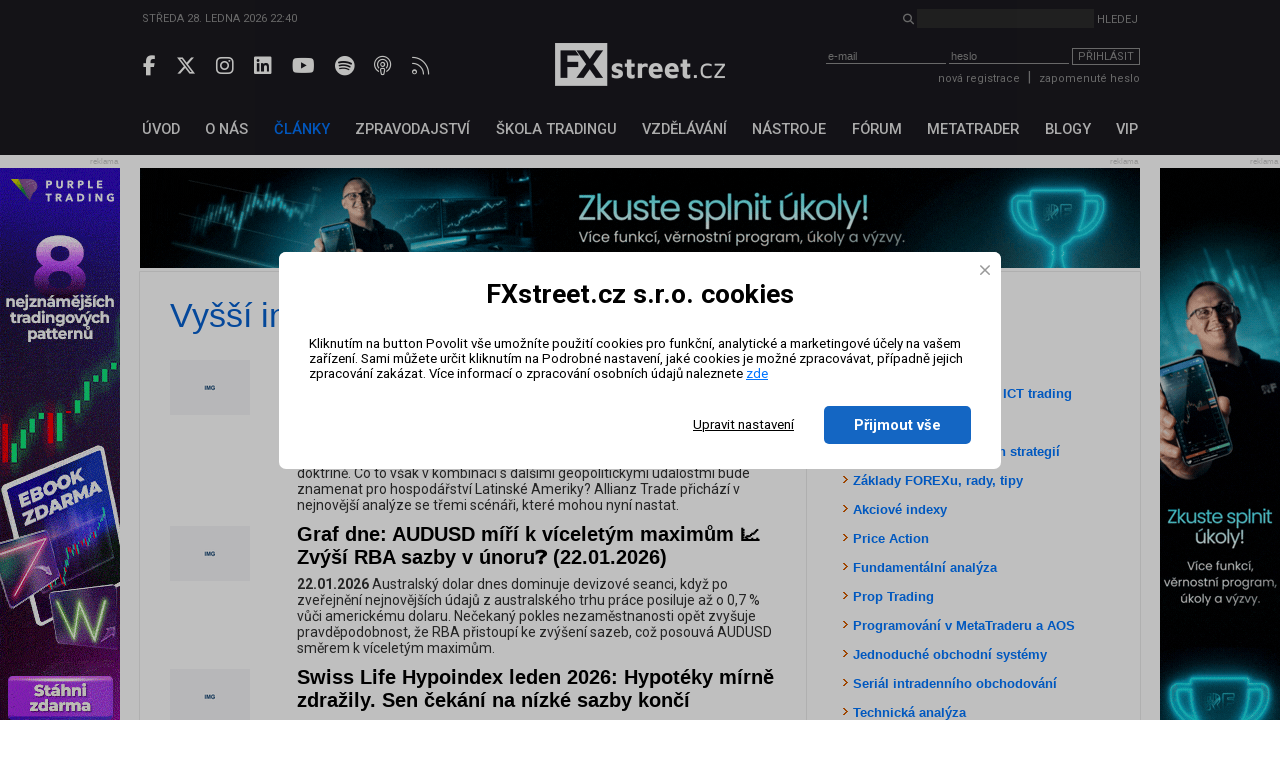

--- FILE ---
content_type: text/html; charset=UTF-8
request_url: https://www.fxstreet.cz/klicova-slova+vyssi-inflace.html
body_size: 183305
content:
<!DOCTYPE html>
<html xmlns="http://www.w3.org/1999/xhtml" lang="cs">
<head>
    <meta name="title" content="Vyšší inflace"/>
    <meta name="description" content=""/>
    <meta name="keywords" content=""/>
    <meta name="language" content="cs"/>
    <meta http-equiv="content-type" content="text/html; charset=utf-8"/>
    <meta name="robots" content="index,follow"/>
    <meta name="revisit-after" content="7"/>
    <meta name="rating" content="normal"/>
    <meta name="facebook-domain-verification" content="20yrftkqmmoylb2tegld7ypt7wz55f" />

    <title>Vyšší inflace | FXstreet.cz</title>
    <meta property="og:type" content="website">
    <meta property="og:title" content="Vyšší inflace">
    <meta property="og:description" content="">
    

    <meta name="copyright" content="FXStreet www.fxstreet.cz"/>
    <link rel="alternate" type="application/rss+xml" title="RSS FXstreet.cz" href="/kratke-zpravy.rss"/>

    <link rel="icon" type="image/png" href="favicons/favicon-96x96.png" sizes="96x96" />
    <link rel="icon" type="image/svg+xml" href="favicons/favicon.svg" />
    <link rel="shortcut icon" href="favicon.ico" />
    <link rel="apple-touch-icon" sizes="180x180" href="favicons/apple-touch-icon.png" />
    <link rel="manifest" href="favicons/site.webmanifest" />

    <meta property="og:url" content="https://www.fxstreet.cz/klicova-slova+vyssi-inflace.html" /> <link rel="canonical" href="https://www.fxstreet.cz/klicova-slova+vyssi-inflace.html" />
    <link rel='stylesheet' type='text/css' href='/css/web/layout.css?418a78956' media='screen' />
<link rel='stylesheet' type='text/css' href='/css/web/webcontent.css?487aa9' media='screen' />
<link rel='stylesheet' type='text/css' href='/css/web/fx2019.css?54ss65x' media='screen' />
<link rel='stylesheet' type='text/css' href='/css/web/print.css' media='print' />
<style>
			div.jqmConfirm input[type='submit'] {
				background:transparent url(../img/web/layout1/btn_default.png) no-repeat scroll 0 0;
				border:medium none;
				color:white;
				height:28px;
				width:68px;
			}
			div.jqmConfirm {

			  display: none;
			  position: fixed;
			  top: 30%;
			    width:1000px;
			    left:0; 
			    right:0;
			 	margin: 0 auto;
			 z-index:1;

			}
			* html div.jqmConfirm {
				 position: absolute;
				 top: expression((document.documentElement.scrollTop || document.body.scrollTop) + Math.round(17 * (document.documentElement.offsetHeight || document.body.clientHeight) / 100) + 'px');
			}
			div.jqmConfirmWindow {
				height:auto;
				margin:auto;
				max-width:400px;
				width:350px;
			}
			.jqmConfirmTitle{
			}
			.jqmConfirmTitle h1{
			}
			div.jqmConfirm .jqmClose em{display:none;}
			div.jqmConfirm .jqmClose {
			  width:20px;
			  height:20px;
			  display:block;
			  float:right;
			  clear:right;
			}
			div.jqmConfirm a.jqmClose:hover{ background-position: 0 -20px; }

			div.jqmConfirmContent{
			}
			.clearfix:after {
				content: "";
				display: block;
				height: 0;
				clear: both;
				visibility: hidden;
			}

			.clearfix {display: inline-block;}

			/* Hides from IE-mac \*/
			* html .clearfix {height: 1%;}
			.clearfix {display: block;}
			/* End hide from IE-mac */
		</style>
    <script type='text/javascript' src='/corelib/jquery-1.9.1.min.js' ></script>
<script type='text/javascript' src='/corelib/jquery-1.9.2-ui.js' ></script>

    <script>
			function getCookie(name) {
				var nameEQ = name + '=';
				var ca = document.cookie.split(';');
				for(var i=0;i < ca.length;i++) {
					var c = ca[i];
					while (c.charAt(0)==' ') c = c.substring(1,c.length);
					if (c.indexOf(nameEQ) == 0) return c.substring(nameEQ.length,c.length);
				}
				return null;
			}
			function setCookie(name,value,days) {
			    var expires = '';
			    if (days) {
			        var date = new Date();
			        date.setTime(date.getTime() + (days*24*60*60*1000));
			        expires = '; expires=' + date.toUTCString();
			    }
			    document.cookie = name + '=' + (value || '')  + expires + '; path=/';
			}
			
			// Definice dataLayer a gtag() - nutne pro dalsi funkcnost
			window.dataLayer = window.dataLayer || [];
			window.gtag = function() {dataLayer.push(arguments);}
		
			let consent = getCookie('gdpr');
			if(consent!=='all' && consent!=='mkt') {
				// Default ad_storage and analytics_storage to 'denied'.
				gtag('consent', 'default', {
					'analytics_storage': 'denied', // souhlas s analytickými cookies
					'ad_storage': 'denied', // souhlas s marketingovými cookies
					'ad_user_data': 'denied', // souhlas s využitím first-party dat
					'ad_personalization': 'denied', // souhlas s personalizací reklamy a remarketingem
					'wait_for_update': 500
				});
			}
		</script>
		<!-- Google Tag Manager -->
<script>(function(w,d,s,l,i){w[l]=w[l]||[];w[l].push({'gtm.start':
new Date().getTime(),event:'gtm.js'});var f=d.getElementsByTagName(s)[0],
j=d.createElement(s),dl=l!='dataLayer'?'&l='+l:'';j.async=true;j.src=
'https://www.googletagmanager.com/gtm.js?id='+i+dl;f.parentNode.insertBefore(j,f);
})(window,document,'script','dataLayer','GTM-N4T75MRK');</script>
<!-- End Google Tag Manager -->
		
    

    <link href="https://fonts.googleapis.com/css?family=Roboto:300,400,500,700&amp;subset=latin-ext" rel="stylesheet">
    <link rel="stylesheet" href="fas/css/all.css" crossorigin="anonymous">

</head>
<body>
    
			<!-- Google Tag Manager (noscript) -->
<noscript><iframe src="https://www.googletagmanager.com/ns.html?id=GTM-N4T75MRK"
height="0" width="0" style="display:none;visibility:hidden"></iframe></noscript>
<!-- End Google Tag Manager (noscript) -->
		

    <div class="web-wrap">
        <header>
            <section class="header-search-wrap">
                <div class="content-wrap">
                    <div>
                        Středa 28. ledna 2026 22:40
                    </div>
                    <form method="post" action="nalezeno.html">
                        <input type="hidden" name="news" value="1">
                        <input type="hidden" name="articles" value="1">
                        <i class="fas fa-search"></i> <input type="search" name="searchinput" id="searchinput" class="search-input"> <input type="submit" class="unstyled-btn search-btn" value="Hledej">
                    </form>
                </div>
            </section>

            <section class="header-main-wrap">
                <div class="content-wrap">
                    <div class="header-left social-wrap">
                        
	        <a href="https://www.facebook.com/pages/FXstreet/229685630256" target="_blank" rel="noopener noreferrer" title="Facebook FXstreet.cz"><i class="fab fa-facebook-f"></i></a>
	        <a href="https://twitter.com/FXstreetcz" target="_blank" rel="noopener noreferrer" title="Twitter FXstreet.cz"><i class="fab fa-x-twitter"></i></a>
	        <a href="https://www.instagram.com/fxstreet.cz/" target="_blank" rel="noopener noreferrer" title="Instagram FXstreet.cz"><i class="fab fa-instagram"></i></a>
	        <a href="https://www.linkedin.com/company/fxstreetcz" target="_blank" rel="noopener noreferrer" title="Linked-In FXstreet.cz"><i class="fab fa-linkedin"></i></a>
	        <a href="https://www.youtube.com/user/FXstreetCZ" target="_blank" rel="noopener noreferrer" title="YouTube FXstreet.cz"><i class="fab fa-youtube"></i></a>
	        <a href="https://open.spotify.com/show/0lzJKbBrUgX1Eb3QH8hDIr" target="_blank" rel="noopener noreferrer" title="Spotify FXstreet.cz"><i class="fab fa-spotify"></i></a>
	        <a href="https://podcasts.apple.com/cz/podcast/tradingov%C3%BD-podcast-fxstreet-cz/id1703056502?l=cs" target="_blank" rel="noopener noreferrer" title="Apple Podcast FXstreet.cz"><i class="fa-light fa-podcast"></i></a>
	        <a href="/kratke-zpravy.rss" target="_blank" rel="noopener noreferrer" title="RSS FXstreet.cz"><i class="fa-light fa-rss"></i></a>
        
                    </div>

                    <div class="header-middle">
                        <a href="/" class="logo"></a>
                    </div>

                    <div class="header-right">
                        <script type="text/javascript">
/* <![CDATA[ */ 
function validate_LoginForm(e){
	frm=e.parentNode;
	getmethod=0;
	while ((frm.tagName != 'form') && (frm.tagName != 'FORM')){
		frm=frm.parentNode;
		if ((frm.tagName=='body') || (frm.tagName=='BODY')) { getmethod=1; break; }
	}
	fmsg='';
	if(typeof tinyMCE !=null && typeof tinyMCE !='undefined'){
		if(tinyMCE)tinyMCE.triggerSave();
	}
	if (getmethod==1) input=document.getElementById('email'); else input=frm.email;
	if (input) { 
		if (isdefined('rt_email')==false) str=input.value;
		else {
			str=rt_email.getXHTMLBody();
			str = str.replace(/\s*/g, '');
			if(str=='<br>' || str=='<br />') str='';
		}
		fval=checkCorrectEmail(str,'Email', '');
		if (fval!='') fmsg+=fval+'\n';
	}
	if(typeof tinyMCE !=null && typeof tinyMCE !='undefined'){
		if(tinyMCE)tinyMCE.triggerSave();
	}
	if (getmethod==1) input=document.getElementById('password'); else input=frm.password;
	if (input) { 
		if (isdefined('rt_password')==false) str=input.value;
		else {
			str=rt_password.getXHTMLBody();
			str = str.replace(/\s*/g, '');
			if(str=='<br>' || str=='<br />') str='';
		}
		fval=checkEmptyVal(str,'Heslo', '');
	 if (fval!='') fmsg+=fval+'\n';
	}
	if (fmsg!='') {alert(fmsg); return false;} else {return true;}
}
/* ]]> */ 
</script>
<div class="login">
    <form class="loginwindow" method="post" action="/prihlasit-se.html" enctype="application/x-www-form-urlencoded" onkeypress="FORM_DATA_CHANGED=1;" onclick="FORM_DATA_CHANGED=1;">
        <input type="hidden" name="action"  value="" />
        <input type="text" name="email" id="email" class="clsField" placeholder="e-mail" onfocus="select(this)">
        <input type="password" name="password" id="password" class="clsField" placeholder="heslo" onfocus="select(this)" />
        <button class="unstyled-btn btn-border btn_prihlasit" type="submit" name="submit" id="submit" onclick="try {if (this.form) if (this.form.onsubmit) this.form.onsubmit(); if (validate_LoginForm(this)) { if (setAction('login'))return true; else return false;} else return false; } catch(exc) {alert(exc.message); return false;}">Přihlásit</button>

        <div class="corrector"></div>
    </form>
    <div class="info">
        <a href="/registrace.html">nová registrace</a><span class="sep">|</span><a name="password" href="/zapomenute-heslo.html" class="clsAnchor" style="" onclick='event.cancelBubble=true;' >zapomenuté heslo</a>
    </div>
</div>
<script type="text/javascript">
    function replaceTop(obj){
       var newO=document.createElement('input');
       newO.setAttribute('type','password');
       newO.setAttribute('name',obj.getAttribute('name'));
       obj.parentNode.replaceChild(newO,obj);
       newO.focus();
   }
</script>

                    </div>
                </div>
            </section>
        </header>

        <nav>
            <section>
                <div class="content-wrap">
                    <!-- <a href='/objednavka.html' class="basket">&nbsp;</a> -->
<ul class="topmenu">
	<li><a href="/" name="Fxstreet.cz" class="fxstreet-cz " title="Úvod"><span>Úvod</span></a></li><li><a href="/o-nas-informace-o-autorech-portalu-fxstreet-cz.html"  name="o-nas-informace-o-autorech-portalu-fxstreet-cz" class="o-nas-informace-o-autorech-portalu-fxstreet-cz"><span>O nás</span></a></li><li><a href="/clanky.html"  name="clanky" class="clanky active"><span>Články</span></a></li><li><a href="/zpravodajstvi.html"  name="zpravodajstvi" class="zpravodajstvi"><span>Zpravodajství</span></a></li><li><a href="/skola-tradingu.html"  name="skola-tradingu" class="skola-tradingu"><span>Škola tradingu</span></a></li><li><a href="/vzdelavani.html"  name="vzdelavani" class="vzdelavani"><span>Vzdělávání</span></a></li><li><a href="/uzitecne-nastroje.html"  name="uzitecne-nastroje" class="uzitecne-nastroje"><span>Nástroje</span></a></li><li><a href="/diskusni-forum.html"  name="diskusni-forum" class="diskusni-forum"><span>Fórum</span></a></li><li><a href="/metatrader.html"  name="metatrader" class="metatrader"><span>MetaTrader</span></a></li><li><a href="/blogy-uzivatelu.html"  name="blogy-uzivatelu" class="blogy-uzivatelu"><span>Blogy</span></a></li><li><a href="/vip-zona-forex-asistent.html"  name="vip-zona-forex-asistent" class="vip-zona-forex-asistent"><span>VIP</span></a></li>
</ul>
                </div>
            </section>
        </nav>

        <main>
            
            <div class="sky-ad-wrap">
                <div style="position: relative;">
                    <div class="sky-ad-left">
                        <div class="place_12 adsplaceholder">
	<div class="ad_title">reklama<div class='ad_close'><i class='fas fa-times' style='font-size:12pt'></i></div></div>
	
		<div class="ad">
		<!-- //START SHOW REKLAMA -->
			<a href="https://ad.fxstreet.cz/?adid=6759" target="_blank" rel="nofollow"><img src="/img/web/banners/PT-ebook-trading-patterns-2-FXstreet-120x600-2511.gif" alt="Purple trading patterns" /></a><br />
		<!-- //END SHOW REKLAMA -->
		</div>
	
</div>
                    </div>

                    <div class="sky-ad-right">
                        <div class="place_23 adsplaceholder">
	<div class="ad_title">reklama<div class='ad_close'><i class='fas fa-times' style='font-size:12pt'></i></div></div>
	
		<div class="ad">
		<!-- //START SHOW REKLAMA -->
			<a href="https://ad.fxstreet.cz/?adid=7008" target="_blank" rel="nofollow"><img src="/img/web/banners/120x600-FXSTREET-28012026.gif" alt="RebelsFunding nová zóna" /></a><br />
		<!-- //END SHOW REKLAMA -->
		</div>
	
</div>
                    </div>
                </div>
            </div>
            
            <section class="ad-top-wrap">
                <div class="content-wrap">
                    <div class="place_13 adsplaceholder">
	<div class="ad_title">reklama<div class='ad_close'><i class='fas fa-times' style='font-size:12pt'></i></div></div>
	
		<div class="ad">
		<!-- //START SHOW REKLAMA -->
			<a href="https://ad.fxstreet.cz/?adid=6998" target="_blank" rel="nofollow"><img src="/img/web/banners/1000x1000-FXSTREET-28012026.gif" alt="RebelsFunding nová zóna" /></a><br />
		<!-- //END SHOW REKLAMA -->
		</div>
	
</div><div class="place_27 adsplaceholder">
	<div class="ad_title">reklama<div class='ad_close'><i class='fas fa-times' style='font-size:12pt'></i></div></div>
	
		<div class="ad">
		<!-- //START SHOW REKLAMA -->
			<a href="https://ad.fxstreet.cz/?adid=6795" target="_blank" rel="nofollow"><img src="/img/web/banners/1000x100_ebooks-08102025.jpg" alt="InstaForex ebook" /></a><br />
		<!-- //END SHOW REKLAMA -->
		</div>
	
</div>
                </div>
            </section>
            

            <section class="main-content-wrap">
                <div class="content-wrap" id="content">
                    <div class="left-side-wrap">
                        
                        
                        
                        <h1 title="Klíčová slova" style="margin-bottom: 15px;">Vyšší inflace</h1>


	<div class="article_list">
		<div class="article_img"><img src='/img/content/_default/small.gif' alt='img' /></div>
		<div class="info">
			<h2 title="„Trumpův dodatek“ k Monroeově doktríně. Tři scénáře hospodářského vývoje pro Latinskou Ameriku"><a href="/zpravodajstvi-195240.html">„Trumpův dodatek“ k Monroeově doktríně. Tři scénáře hospodářského vývoje pro Latinskou Ameriku</a></h2>
			<div><strong>26.01.2026</strong>&nbsp;Po zajetí Nicoláse Madura speciálními jednotkami Spojených států Washington potvrdil aktivaci „Trumpova dodatku“ k Monroeově doktríně. Co to však v kombinaci s dalšími geopolitickými událostmi bude znamenat pro hospodářství Latinské Ameriky? Allianz Trade přichází v nejnovější analýze se třemi scénáři, které mohou nyní nastat.</div>
		</div>
	</div>

	<div class="article_list">
		<div class="article_img"><img src='/img/content/_default/small.gif' alt='img' /></div>
		<div class="info">
			<h2 title="Graf dne: AUDUSD míří k víceletým maximům 📈 Zvýší RBA sazby v únoru❓ (22.01.2026)"><a href="/zpravodajstvi-195078.html">Graf dne: AUDUSD míří k víceletým maximům 📈 Zvýší RBA sazby v únoru❓ (22.01.2026)</a></h2>
			<div><strong>22.01.2026</strong>&nbsp;Australský dolar dnes dominuje devizové seanci, když po zveřejnění nejnovějších údajů z australského trhu práce posiluje až o 0,7 % vůči americkému dolaru. Nečekaný pokles nezaměstnanosti opět zvyšuje pravděpodobnost, že RBA přistoupí ke zvýšení sazeb, což posouvá AUDUSD směrem k víceletým maximům.</div>
		</div>
	</div>

	<div class="article_list">
		<div class="article_img"><img src='/img/content/_default/small.gif' alt='img' /></div>
		<div class="info">
			<h2 title="Swiss Life Hypoindex leden 2026: Hypotéky mírně zdražily. Sen čekání na nízké sazby končí"><a href="/zpravodajstvi-194209.html">Swiss Life Hypoindex leden 2026: Hypotéky mírně zdražily. Sen čekání na nízké sazby končí</a></h2>
			<div><strong>07.01.2026</strong>&nbsp;Pokles hypotečních sazeb se zastavil a začátek roku 2026 přinesl první mírný růst. Podle Swiss Life Hypoindexu se průměrná nabídková sazba v lednu zvýšila na 4,94 %, což znamená nárůst o tři bazické body. Jde o první drobný růst sazeb od loňského léta. Podle expertů Swiss Life Select se hypoteční trh dostal do fáze stagnace, ve které je racionálnější řešit financování než vyčkávat na další pokles sazeb.</div>
		</div>
	</div>

	<div class="article_list">
		<div class="article_img"><img src='/img/content/_default/small.gif' alt='img' /></div>
		<div class="info">
			<h2 title="ČNB ubrala z jestřábí rétoriky, sazby ale zatím měnit nebude"><a href="/zpravodajstvi-193706.html">ČNB ubrala z jestřábí rétoriky, sazby ale zatím měnit nebude</a></h2>
			<div><strong>18.12.2025</strong>&nbsp;Úrokové sazby ČNB zůstaly v souladu s očekáváními beze změny. Dosud relativně jestřábí komunikace centrální banky byla zmírněna změnou bilance rizik plnění inflačního cíle z „proinflační“ na „vyrovnanou“. Za přehodnocením jsou podle guvernéra nová rizika globální korekce cen aktiv a snížení cen energií v důsledku převedení plateb za obnovitelné zdroje na stát. Vzhledem k administrativní povaze a pouze dočasnému efektu zlevnění energií na inflaci je však bankovní rada v souvislosti s tím ochotna v příštím roce tolerovat celkovou inflaci mírně pod 2% cílem a nereagovat změnou nastavení měnové politiky. Další kroky centrální banky jsou podle guvernéra možné oběma směry. Naším základním scénářem zůstává setrvání repo sazby na současných 3,5 % i po celý příští rok.</div>
		</div>
	</div>

	<div class="article_list">
		<div class="article_img"><img src='/img/content/_default/small.gif' alt='img' /></div>
		<div class="info">
			<h2 title="Forex: Sazby ČNB zůstávají opět beze změny"><a href="/zpravodajstvi-193677.html">Forex: Sazby ČNB zůstávají opět beze změny</a></h2>
			<div><strong>18.12.2025</strong>&nbsp;Česká národní banka na dnešním zasedání v souladu s očekáváními ponechala úrokové sazby na stávající úrovni. Základní repo sazba tak popáté v řadě zůstala na 3,5 %, kam se dostala po posledním květnovém snížení. Zveřejnění rozhodnutí na finančních trzích bezprostřední reakci nevyvolalo, jelikož tento záměr byl radními poměrně jasně avizován. Důležitější nyní bude v jakém duchu se ponese tisková konference guvernéra Michla.</div>
		</div>
	</div>

	<div class="article_list">
		<div class="article_img"><img src='/img/content/127770/small.jpg' alt='C:\fakepath\michl2.jpeg' /></div>
		<div class="info">
			<h2 title="Stabilita úroků je v souladu s prognózou ČNB"><a href="/stabilita-uroku-je-v-souladu-s-prognozou-cnb.html">Stabilita úroků je v souladu s prognózou ČNB</a></h2>
			<div><strong>18.12.2025</strong>&nbsp;Stabilita úrokových sazeb je v souladu s prognózou České národní banky (ČNB). Rizika ve směru vyšší i nižší inflace jsou v české ekonomice vyrovnaná, řekl novinářům guvernér ČNB Aleš Michl po dnešním jednání bankovní rady. Všech šest přítomných členů rady na jednání podpořilo ponechání základní úrokové sazby na 3,5 procenta, viceguvernérka Eva Zamrazilová se předem z jednání omluvila.</div>
		</div>
	</div>

	<div class="article_list">
		<div class="article_img"><img src='/img/content/127554/small.jpg' alt='C:\fakepath\trader-12122025.jpg' /></div>
		<div class="info">
			<h2 title="Výprodej dluhopisů ohrožuje investory"><a href="/tomas-raputa-vyprodej-dluhopisu-ohrozuje-investory.html">Výprodej dluhopisů ohrožuje investory</a></h2>
			<div><strong>12.12.2025</strong>&nbsp;Vyspělé země generují obrovské deficity vládních rozpočtů a ani inflační vlna let 2021-23 nepřiměla politiky k úsporám. Nové dolary, libry, eura i jeny se skrz financování fiskálních schodků emitují rekordním tempem. Držitelé dluhopisů se bojí možné inflační spirály a požadují vyšší výnos ze svých fixně úročených půjček. A takový dluhopisový výprodej se obratem vrací i proti akcionářům, protože se zdražují úvěry společnostem.</div>
		</div>
	</div>

	<div class="article_list">
		<div class="article_img"><img src='/img/content/127496/small.jpg' alt='C:\fakepath\trader-11122025-65-zm.jpeg' /></div>
		<div class="info">
			<h2 title="5 událostí, které dnes stojí za pozornost"><a href="/5-udalosti-ktere-dnes-stoji-za-pozornost-11122025.html">5 událostí, které dnes stojí za pozornost</a></h2>
			<div><strong>11.12.2025</strong>&nbsp;1) Nezveřejněné dodatky plánu administrativy prezidenta Donalda Trumpa týkající se poválečné obnovy Ukrajiny a návratu Moskvy na mezinárodní ekonomickou scénu zahrnují návrhy na investice amerických společností v Rusku. Informoval o tom ve středu deník The Wall Street Journal (WSJ). Plány počítají například s americkými investicemi do těžby ruských vzácných kovů a těžby ropy v Arktidě. Rusko je investicím ze zahraničí otevřeno, zareagoval dnes mluvčí Kremlu Dmitrij Peskov, napsala agentura Reuters.</div>
		</div>
	</div>

	<div class="article_list">
		<div class="article_img"><img src='/img/content/_default/small.gif' alt='img' /></div>
		<div class="info">
			<h2 title="Ranní okénko - Dnes se dozvíme, jak se Fed rozhodne"><a href="/zpravodajstvi-193187.html">Ranní okénko - Dnes se dozvíme, jak se Fed rozhodne</a></h2>
			<div><strong>10.12.2025</strong>&nbsp;Hlavní událostí dnešního dne, a i celého týdne, je zasedání amerického Fedu. Ten podle trhu z více než 90 % sníží úrokové sazby o 25 bb. do pásma 3,50 - 3,75 %. Důvodem pro tento krok by byl zejména ochlazující se trh práce. Nicméně v rámci měnového výboru nepanuje jednota, jelikož někteří centrální bankéři se více obávají inflačních rizik než slabšího trhu práce. Předseda Fedu Jerome Powell již po říjnovém snížení sazeb o 25 bb. varoval před možným návratem vyšší inflace a zdůraznil, že prosincové snížení není jisté.</div>
		</div>
	</div>

	<div class="article_list">
		<div class="article_img"><img src='/img/content/_default/small.gif' alt='img' /></div>
		<div class="info">
			<h2 title="Forex: O osudu koruny v tomto týdnu rozhodne Fed"><a href="/zpravodajstvi-193098.html">Forex: O osudu koruny v tomto týdnu rozhodne Fed</a></h2>
			<div><strong>08.12.2025</strong>&nbsp;Koruna v průběhu minulého týdne posilovala až ke 24,10 EUR/CZK, ale ve čtvrtek oslabila až ke 24,20 EUR/CZK. Důvodem byl meziroční nárůst průměrné mzdy ve třetím kvartálu, který odpovídal očekáváním trhu i ČNB, a také listopadová inflace, která dopadla výrazně pod odhady. Sázky finančního trhu na to, že by ČNB mohla už v příštím roce zvýšit úrokové sazby, polevily. V tomto týdnu rozhodne o osudu koruny zasedání Fedu. Ten by mohl opět snížit sazby, ale zdaleka to není jisté. Pokud by tak neučinil, koruna se ocitne v defenzivě.</div>
		</div>
	</div>

	<div class="article_list">
		<div class="article_img"><img src='/img/content/_default/small.gif' alt='img' /></div>
		<div class="info">
			<h2 title="Průměrná mzda zvolnila, stále však bude živit rychlý růst spotřeby"><a href="/zpravodajstvi-192934.html">Průměrná mzda zvolnila, stále však bude živit rychlý růst spotřeby</a></h2>
			<div><strong>05.12.2025</strong>&nbsp;Průměrná mzda rostla ve třetím kvartále meziročně o 7,1 % a lehce zvonila tempo růstu ze 7,8 % (ve třetím kvartále). My jsme předpokládali lehce vyšší růst mezd (o 7,5 %), zatímco Česká národní banka v poslední prognóze kosmeticky nižší (7,0 %). Nejedná se tak o zásadní překvapení a my nadále předpokládáme, že zvýšená mzdová dynamika bude v Česku odeznívat jen velmi pozvolna – v tomto roce by měla mzda za celý rok v průměru růst o 7 % a v příštím o 5-6 %.</div>
		</div>
	</div>

	<div class="article_list">
		<div class="article_img"><img src='/img/content/_default/small.gif' alt='img' /></div>
		<div class="info">
			<h2 title="ČSOB Data Watch: Průměrná mzda zvolnila, stále však bude živit rychlý růst spotřeby"><a href="/zpravodajstvi-192888.html">ČSOB Data Watch: Průměrná mzda zvolnila, stále však bude živit rychlý růst spotřeby</a></h2>
			<div><strong>04.12.2025</strong>&nbsp;Průměrná mzda rostla ve třetím kvartále meziročně o 7,1 % a lehce zvonila tempo růstu ze 7,8 % (ve třetím kvartále). My jsme předpokládali lehce vyšší růst mezd (o 7,5 %), zatímco Česká národní banka v poslední prognóze kosmeticky nižší (7,0 %). Nejedná se tak o zásadní překvapení a my nadále předpokládáme, že zvýšená mzdová dynamika bude v Česku odeznívat jen velmi pozvolna – v tomto roce by mzda za celý rok měla v průměru růst o 7 % a v příštím o 5-6 %. K dlouhodobým průměrným tempům (4-5 %) se přiblíží pravděpodobně až v letech 2027-2028.</div>
		</div>
	</div>

	<div class="article_list">
		<div class="article_img"><img src='/img/content/_default/small.gif' alt='img' /></div>
		<div class="info">
			<h2 title="Ranní okénko - ČBA zlepšila odhad letošního růstu HDP"><a href="/zpravodajstvi-192458.html">Ranní okénko - ČBA zlepšila odhad letošního růstu HDP</a></h2>
			<div><strong>27.11.2025</strong>&nbsp;Dnes se uskuteční jednání bankovní rady ČNB o finanční stabilitě. Bankovní rada se agendě finanční stability věnuje obvykle během čtyř zasedání ročně, z nichž dvě jsou klíčová k projednání jarní a podzimní Zprávy o finanční stabilitě. Bankovní rada dnes rozhodne o nastavení makroobezřetnostních nástrojů.</div>
		</div>
	</div>

	<div class="article_list">
		<div class="article_img"><img src='/img/content/126834/small.jpg' alt='C:\fakepath\ceska koruna5.jpg' /></div>
		<div class="info">
			<h2 title="Bankovní asociace zlepšila odhad letošního růstu HDP"><a href="/bankovni-asociace-zlepsila-odhad-letosniho-rustu-hdp.html">Bankovní asociace zlepšila odhad letošního růstu HDP</a></h2>
			<div><strong>26.11.2025</strong>&nbsp;Česká bankovní asociace (ČBA) zlepšila odhad letošního růstu české ekonomiky na 2,5 procenta. V předchozí prognóze ze srpna předpokládala, že tuzemský hrubý domácí produkt (HDP) vzroste o 2,1 procenta. Za zlepšením podle asociace stojí lepší výkon českého exportu, vyšší růst mezd a větší vládní spotřeba. Průměrná inflace by podle dnešní prognózy ČBA měla letos být 2,5 procenta, proti předchozí predikci se odhad nezměnil.</div>
		</div>
	</div>

	<div class="article_list">
		<div class="article_img"><img src='/img/content/_default/small.gif' alt='img' /></div>
		<div class="info">
			<h2 title="Spotřebitelská povolební euforie. Nálada je nejlepší za šest let"><a href="/zpravodajstvi-192320.html">Spotřebitelská povolební euforie. Nálada je nejlepší za šest let</a></h2>
			<div><strong>25.11.2025</strong>&nbsp;Nálada v tuzemské ekonomice se v listopadu mírně zhoršila, avšak zůstává nad svým dlouhodobým průměrem. Za zhoršením stojí zejména vývoj v podnikatelském sektoru, zatímco spotřebitelská nálada se znovu výrazně zlepšila. Celkově jsou listopadová data v souladu s naším očekáváním pokračujícího růstu ekonomiky. Spotřebitelé jsou aktuálně nejoptimističtější od konce roku 2019.</div>
		</div>
	</div>

	<div class="article_list">
		<div class="article_img"><img src='/img/content/_default/small.gif' alt='img' /></div>
		<div class="info">
			<h2 title="Bitcoin se po komentářích prezidenta newyorského Fedu odráží ode dna. Tento týden se pozornost soustředí na důležitá data z USA"><a href="/zpravodajstvi-192287.html">Bitcoin se po komentářích prezidenta newyorského Fedu odráží ode dna. Tento týden se pozornost soustředí na důležitá data z USA</a></h2>
			<div><strong>24.11.2025</strong>&nbsp;Bitcoin minulý týden dál klesal a propadl se až na 80 500 USD – ceny, které jsme naposledy viděli v dubnu.</div>
		</div>
	</div>

	<div class="article_list">
		<div class="article_img"><img src='/img/content/_default/small.gif' alt='img' /></div>
		<div class="info">
			<h2 title="Pravidelný výhled měnových trhů"><a href="/zpravodajstvi-192063.html">Pravidelný výhled měnových trhů</a></h2>
			<div><strong>19.11.2025</strong>&nbsp;Po potvrzení slabého růstu HDP eurozóny (cca 0,2 % q/q) a inflace lehce nad 3 %, což dál podporuje scénář stagnace a opatrný přístup ECB. V USA byl kalendář relativně klidný, ale říjnový CPI kolem 2,5 % y/y potvrdil, že prodejci zatím absorbují významnou část celních nákladů do svých marží. Ukončení amerického shutdownu navíc snížilo politickou nejistotu a pomohlo udržet sentiment vůči USD stabilní. Pro kurz dolaru přetrvává řada rizik.</div>
		</div>
	</div>

	<div class="article_list">
		<div class="article_img"><img src='/img/content/_default/small.gif' alt='img' /></div>
		<div class="info">
			<h2 title="Forex: Nové úspěchy koruny"><a href="/zpravodajstvi-191992.html">Forex: Nové úspěchy koruny</a></h2>
			<div><strong>18.11.2025</strong>&nbsp;Koruna v minulém týdnu navzdory spíše chudšímu ekonomickému kalendáři dokázala prorazit hranici 24,20 EUR/CZK, když na jedné straně jí pomohly ztráty amerického dolaru, ale také nárůst tuzemských úrokových swapů a stále velmi lákavý úrokový diferenciál ve srovnání se sazbami ECB. Navíc ani v budoucím čase se diferenciál měnit nemusí, jak se ECB ani ČNB podle trhu nechystá ke snižování sazeb. Naše dosavadní predikce očekává korekci koruny, ale nevylučujeme možnost revize směrem ke silnějším úrovním.</div>
		</div>
	</div>

	<div class="article_list">
		<div class="article_img"><img src='/img/content/_default/small.gif' alt='img' /></div>
		<div class="info">
			<h2 title="Týdenní zpráva z FOREX trhu: Zářijové Nonfarm Payrolls ukáží na nízkou tvorbu pracovních míst"><a href="/zpravodajstvi-191936.html">Týdenní zpráva z FOREX trhu: Zářijové Nonfarm Payrolls ukáží na nízkou tvorbu pracovních míst</a></h2>
			<div><strong>18.11.2025</strong>&nbsp;Americký shutdown skončil, a tak nás tento týden čeká první várka důležitých dat. Klíčové bude zveřejnění reportu z trhu práce (Nonfarm Payrolls) a vývoje maloobchodních tržeb. Oba indikátory budou publikovány ve čtvrtek. Tvorba nových pracovních míst zůstala v září pravděpodobně nízká, ačkoli průměr za poslední tři zveřejněné měsíce by měla převýšit.</div>
		</div>
	</div>

	<div class="article_list">
		<div class="article_img"><img src='/img/content/_default/small.gif' alt='img' /></div>
		<div class="info">
			<h2 title="Forex: Konec shutdownu prospěl i regionálním měnám"><a href="/zpravodajstvi-191878.html">Forex: Konec shutdownu prospěl i regionálním měnám</a></h2>
			<div><strong>14.11.2025</strong>&nbsp;Klíčovou událostí tohoto týdne bylo ukončení amerického shutdownu. Americký Kongres totiž dospěl k dohodě o novém finančním rámci, který hned vzápětí podepsal prezident Trump. Shutdown tak trval celkem 43 dní a byl nejdelší v historii Spojených států. Jeho konec vlil na finanční trhy pozitivní náladu a spustil zájem o rizikovější aktiva. Posilovala i společná evropská měna, která se posunula z pondělních 1,1550 EUR/USD na pátečních 1,1630 EUR/USD. </div>
		</div>
	</div>

	<div class="article_list">
		<div class="article_img"><img src='/img/content/_default/small.gif' alt='img' /></div>
		<div class="info">
			<h2 title="Forex: Americký shutdown končí"><a href="/zpravodajstvi-191823.html">Forex: Americký shutdown končí</a></h2>
			<div><strong>14.11.2025</strong>&nbsp;Uzavření amerických federálních úřadů je u konce, když se tamnímu Kongresu po měsíci a půl podařilo dohodnout na novém finančním rámci. Spolu s koncem shutdownu by tak měla postupně začít být opět zveřejňována data o stavu ekonomiky USA. Těch dnešních se to ale pravděpodobně ještě týkat nebude. Na dnešek původně plánovaných říjnových statistik amerických maloobchodních tržeb a cen výrobců se tak nejspíše nedočkáme, stejně jako tomu bylo u včerejší spotřebitelské inflace za říjen.</div>
		</div>
	</div>

	<div class="article_list">
		<div class="article_img"><img src='/img/content/_default/small.gif' alt='img' /></div>
		<div class="info">
			<h2 title="Forex: Dolar na konec shutdownu zásadně nereagoval, koruna dál sílí"><a href="/zpravodajstvi-191802.html">Forex: Dolar na konec shutdownu zásadně nereagoval, koruna dál sílí</a></h2>
			<div><strong>13.11.2025</strong>&nbsp;Průmyslová produkce v eurozóně za září zklamala. Meziměsíčně vzrostla pouze o 0,2 %, zatímco tržní konsensus očekával nárůst o 0,7 %. Na zvýšení produkce přitom působila hlavně výroba energií (+1,2 % m/m). To navíc následovalo po hlubokém srpnovém poklesu celkové průmyslové výroby v eurozóně o 1,1 % m/m. V meziročním vyjádření pak růst zůstal beze změny na 1,2 %. Za celé třetí čtvrtletí produkce mezičtvrtletně stagnovala.</div>
		</div>
	</div>

	<div class="article_list">
		<div class="article_img"><img src='/img/content/126070/small.jpg' alt='C:\fakepath\Michl3.jpg' /></div>
		<div class="info">
			<h2 title="ČNB vidí v ekonomice proinflační rizika"><a href="/cnb-vidi-v-ekonomice-proinflacni-rizika.html">ČNB vidí v ekonomice proinflační rizika</a></h2>
			<div><strong>06.11.2025</strong>&nbsp;V české ekonomice převažují rizika ve směru vyšší inflace. Dnes se na tom shodla bankovní rada České národní banky (ČNB), která z toho důvodu jednomyslně rozhodla o ponechání základní úrokové sazby beze změny na 3,5 procenta. Novinářům to po jednání bankovní rady řekl guvernér ČNB Aleš Michl. Aktuální podmínky v ekonomice podle něj stále vyžadují relativně přísnou měnovou politiku. Pro další rozhodování o sazbách si bankovní rada podle Michla nechává všechny možnosti otevřené.</div>
		</div>
	</div>

	<div class="article_list">
		<div class="article_img"><img src='/img/content/_default/small.gif' alt='img' /></div>
		<div class="info">
			<h2 title="Ranní okénko - Včerejší mírně vyšší inflace s ČNB nepohne"><a href="/zpravodajstvi-191363.html">Ranní okénko - Včerejší mírně vyšší inflace s ČNB nepohne</a></h2>
			<div><strong>06.11.2025</strong>&nbsp;Dnešní den bude patřit primárně českým údajům. Nejprve Český statistický úřad zveřejní, jak se dařilo průmyslu během září. Po srpnovém zaškobrtnutí (pravděpodobně i díky termínům celozávodních dovolených) očekáváme návrat k růstu, v meziročním srovnání o 2,4 %. Ve stejný čas bude publikována také výše obchodní bilance rovněž za měsíc září. Predikujeme, že skončila v přebytku 25 mld. Kč. Zahraniční poptávka podle předběžného odhadu ČSÚ přispěla k mezičtvrtletnímu růstu, když se zdá, že se český export dosud dokázal vyrovnat se stagnující německou ekonomikou, zavedenými americkými cly a dokázal proniknout i na nové trhy. V delším období ale předpokládáme, že se cla negativně projeví na tuzemském vývozu, a tím pádem i na české ekonomice.</div>
		</div>
	</div>

	<div class="article_list">
		<div class="article_img"><img src='/img/content/_default/small.gif' alt='img' /></div>
		<div class="info">
			<h2 title="Forex: Vyšší inflace koruně nepomohla, s ČNB to bude obdobně"><a href="/zpravodajstvi-191351.html">Forex: Vyšší inflace koruně nepomohla, s ČNB to bude obdobně</a></h2>
			<div><strong>06.11.2025</strong>&nbsp;Nad očekávání vyšší tuzemská inflace koruně příliš nepomohla a ta se nadále obchoduje nad hranicí 24,30 EUR/CZK. Hlavní událostí dnešního dne je zasedání ČNB, od kterého čekáme stabilitu sazeb a stále jestřábí rétoriku (viz úvodník). My budeme pozorně sledovat zejména komunikaci centrální banky směrem k proinflačním rizikům, resp. pravděpodobně rozvolněnější rozpočtové politice nové vlády. Nakolik může koruna profitovat z jestřábí rétoriky ČNB? Máme za to, že nikterak výrazně, neboť trhy s touto formou komunikace již počítají a pokud nedojde k výraznému přitvrzení, pak příliš prostoru pro zisky české měny nevidíme.</div>
		</div>
	</div>

	<div class="article_list">
		<div class="article_img"><img src='/img/content/_default/small.gif' alt='img' /></div>
		<div class="info">
			<h2 title="Forex: ČNB bude držet úrokové sazby delší dobu beze změny"><a href="/zpravodajstvi-191347.html">Forex: ČNB bude držet úrokové sazby delší dobu beze změny</a></h2>
			<div><strong>06.11.2025</strong>&nbsp;Dnešní zasedání ČNB zřejmě změnu v nastavení úrokových sazeb opět nepřinese. Centrální bankéři nadále dávají důraz na proinflační rizika, z nichž se zvyšuje pravděpodobnost více expanzivní fiskální politiky. Průmyslová produkce v ČR i Německu podle nás v září oživila. V obou případech se na tom ale podílel hlavně automobilový průmysl, kde byla během letních měsíců výroba utlumená. Kromě toho dnes zasedá ještě Bank of England, ani ta by úroveň úrokových sazeb však měnit neměla.</div>
		</div>
	</div>

	<div class="article_list">
		<div class="article_img"><img src='/img/content/_default/small.gif' alt='img' /></div>
		<div class="info">
			<h2 title="Denní shrnutí trhu – Zlomový bod na Wall Street"><a href="/zpravodajstvi-191336.html">Denní shrnutí trhu – Zlomový bod na Wall Street</a></h2>
			<div><strong>05.11.2025</strong>&nbsp;Futures na americké akcie rostou: Futures na Wall Street zaznamenaly prudký odraz díky lepším než očekávaným makrodatům z USA a obnoveným nadějím na zrušení části cel na vybrané země.</div>
		</div>
	</div>

	<div class="article_list">
		<div class="article_img"><img src='/img/content/_default/small.gif' alt='img' /></div>
		<div class="info">
			<h2 title="Forex: Vyšší inflace neměla na korunu významný vliv"><a href="/zpravodajstvi-191333.html">Forex: Vyšší inflace neměla na korunu významný vliv</a></h2>
			<div><strong>05.11.2025</strong>&nbsp;Česká inflace v říjnu zrychlila, a to hlavně kvůli volatilním cenám potravin. Meziroční růst spotřebitelských cen zrychlil ze zářijových 2,3 % na 2,5 % a nacházel se tak nad tržním konsensem ve výši 2,3 %. Ceny potravin včetně všech nápojů a tabáku v říjnu meziměsíčně vzrostly v průměru o 1,1 % a kompenzovaly tak zářijový pokles o 0,6 %. Struktura říjnové inflace neindikuje, že by její zvýšení mělo být fundamentální. Ceny potravin jsou poslední dobou velmi volatilní a jejich vývoj je těžko předvídatelný. Faktory, které na ně působí, přitom spíše ukazují na zmírňování tlaků na jejich růst. Růst cen služeb zvolnil, z 4,7 % na 4,6 % y/y, a s tím by mohla mírně klesnout i jádrová inflace.</div>
		</div>
	</div>

	<div class="article_list">
		<div class="article_img"><img src='/img/content/125233/small.jpg' alt='C:\fakepath\MMF-Georgiev.jpg' /></div>
		<div class="info">
			<h2 title="Šéfka MMF vyzvala členy, aby zachovaly obchod jako motor růstu"><a href="/sefka-mmf-vyzvala-cleny-aby-zachovaly-obchod-jako-motor-rustu.html">Šéfka MMF vyzvala členy, aby zachovaly obchod jako motor růstu</a></h2>
			<div><strong>17.10.2025</strong>&nbsp;Výkonná ředitelka Mezinárodního měnového fondu (MMF) Kristalina Georgievová vyzvala členské země, aby zachovaly obchod jako motor růstu světové ekonomiky, navzdory novým vysokým clům amerického prezidenta Donalda Trumpa. Varovala zároveň, že rozsáhlejší obchodní válka by mohla mít negativní dopady.</div>
		</div>
	</div>

	<div class="article_list">
		<div class="article_img"><img src='/img/content/_default/small.gif' alt='img' /></div>
		<div class="info">
			<h2 title="10 klíčových otázek pro vývoj světové ekonomiky v následujících letech. Allianz Trade přináší svoji prognózu"><a href="/zpravodajstvi-189985.html">10 klíčových otázek pro vývoj světové ekonomiky v následujících letech. Allianz Trade přináší svoji prognózu</a></h2>
			<div><strong>13.10.2025</strong>&nbsp;Jaké ekonomické a společenské faktory nejvíce ovlivní světovou ekonomiku v následujících dvou letech? Společnost Allianz Trade připravila svoji prognózu, která odpovídá na deset nejdůležitějších otázek pro vývoj globální ekonomiky.</div>
		</div>
	</div>

	<div class="article_list">
		<div class="article_img"><img src='/img/content/124994/small.jpg' alt='C:\fakepath\trader-10102025.jpg' /></div>
		<div class="info">
			<h2 title="Vládní a měnové otřesy"><a href="/tomas-raputa-vladni-a-menove-otresy.html">Vládní a měnové otřesy</a></h2>
			<div><strong>10.10.2025</strong>&nbsp;Česká koruna na výsledky parlamentních voleb nijak zvlášť prudce nereagovala. Prozápadní směřování zřejmě bude zachováno, takže horký kapitál naši zemi neopouští. Maďarská cesta, která vyústila ve spory s Evropskou Unií, blokaci fondů v miliardách eur a vysokou volatilitu forintu, nás po kolapsu antisystémových stran nečeká. Vyjednávání o složení nové vlády ale zdaleka nejsou u konce – například si nemůžeme být jisti, jak svůj vliv budou v zahraniční a rozpočtové politice prosazovat Motoristé sobě.</div>
		</div>
	</div>

	<div class="article_list">
		<div class="article_img"><img src='/img/content/_default/small.gif' alt='img' /></div>
		<div class="info">
			<h2 title="Euro výrazně oslabilo"><a href="/zpravodajstvi-189821.html">Euro výrazně oslabilo</a></h2>
			<div><strong>08.10.2025</strong>&nbsp;Euro výrazně oslabilo. Čím dál více představitelů ECB v poslední době prosazuje opatrnější přístup při rozhodování o snižování úrokových sazeb, ale člen Rady guvernérů Evropské centrální banky Olli Rehn mezi nimi není.</div>
		</div>
	</div>

	<div class="article_list">
		<div class="article_img"><img src='/img/content/_default/small.gif' alt='img' /></div>
		<div class="info">
			<h2 title="ECB může pokračovat v uvolňování politiky"><a href="/zpravodajstvi-189734.html">ECB může pokračovat v uvolňování politiky</a></h2>
			<div><strong>08.10.2025</strong>&nbsp;V předchozích dvou komentářích jsme rozebírali, proč je silné euro nevýhodné pro Evropskou unii i pro Evropskou centrální banku, která – na rozdíl od amerického Fedu – není zcela autonomní. Zbývá otázka: jak to řešit?</div>
		</div>
	</div>

	<div class="article_list">
		<div class="article_img"><img src='/img/content/124686/small.jpg' alt='C:\fakepath\cnb4.jpg' /></div>
		<div class="info">
			<h2 title="ČNB: Úvahy o zvýšení úrokových sazeb jsou předčasné"><a href="/cnb-uvahy-o-zvyseni-urokovych-sazeb-jsou-predcasne.html">ČNB: Úvahy o zvýšení úrokových sazeb jsou předčasné</a></h2>
			<div><strong>03.10.2025</strong>&nbsp;Úvahy o zvýšení úrokových sazeb jsou nyní předčasné. Shodli se na tom členové bankovní rady České národní banky (ČNB) na jednání o nastavení sazeb minulý týden, plyne ze záznamu z jednání. Rada nicméně chce být kvůli přetrvávající nejistotě v ekonomice flexibilní, příští pohyb sazeb může být oběma směry. Bankovní rada minulý týden jednomyslně rozhodla o ponechání základní úrokové sazby na 3,5 procenta, na stejné úrovni je od počátku května.</div>
		</div>
	</div>

	<div class="article_list">
		<div class="article_img"><img src='/img/content/_default/small.gif' alt='img' /></div>
		<div class="info">
			<h2 title="Úvahy o zvyšování sazeb jsou podle ČNB předčasné"><a href="/zpravodajstvi-189493.html">Úvahy o zvyšování sazeb jsou podle ČNB předčasné</a></h2>
			<div><strong>03.10.2025</strong>&nbsp;Dnes byl zveřejněn záznam z posledního zasedání bankovní rady ČNB, které se uskutečnilo minulou středu. Dvoutýdenní repo sazba na něm byla jednomyslným rozhodnutím ponechána na úrovni 3,5 %. Záznamu opět dominuje diskuze proinflačních faktorů. S tím koresponduje i celková bilance rizik a nejistot výhledu plnění inflačního cíle, kterou radní v souhrnu vyhodnotili jako proinflační.</div>
		</div>
	</div>

	<div class="article_list">
		<div class="article_img"><img src='/img/content/_default/small.gif' alt='img' /></div>
		<div class="info">
			<h2 title="Vyšší inflace v eurozóně není hrozbou pro ECB"><a href="/zpravodajstvi-189399.html">Vyšší inflace v eurozóně není hrozbou pro ECB</a></h2>
			<div><strong>02.10.2025</strong>&nbsp;Podle bleskového odhadu se v září zvýšila meziroční míra inflace v eurozóně o dvě desetiny procentního bodu na 2,2 %. Přestože se celková inflace dostala poprvé po čtyřech měsících nad inflační cíl ECB, nejde o žádné drama. Jednak je posun vzhůru mírný, ale hlavně způsobený efektem srovnávací základny z titulu dočasně dražších energií, který by měl v příštích měsících vyprchat. Z pohledu nastavení měnové politiky je pro centrální banku typicky důležitější vývoj jádrové inflace, která setrvala na meziročních 2,3 %.</div>
		</div>
	</div>

	<div class="article_list">
		<div class="article_img"><img src='/img/content/_default/small.gif' alt='img' /></div>
		<div class="info">
			<h2 title="Na co se zaměřit 1. října? Analýza fundamentálních událostí pro začátečníky"><a href="/zpravodajstvi-189355.html">Na co se zaměřit 1. října? Analýza fundamentálních událostí pro začátečníky</a></h2>
			<div><strong>01.10.2025</strong>&nbsp;Na středu je naplánována řada makroekonomických reportů. K těm nejdůležitějším patří americký ISM PMI ve výrobě a míra inflace v eurozóně. Je třeba poznamenat, že ačkoli inflace už nemá přímý a zásadní dopad na rozhodnutí ECB ohledně sazeb, její vyšší hodnota by mohla výrazně snížit pravděpodobnost dalšího snižování sazeb a naopak zvýšit šanci na jejich další zvýšení. Proto se vyšší inflace v eurozóně aktuálně vnímá jako faktor, který je pro euro pozitivní.</div>
		</div>
	</div>

	<div class="article_list">
		<div class="article_img"><img src='/img/content/_default/small.gif' alt='img' /></div>
		<div class="info">
			<h2 title="Jak 1. října obchodovat pár EUR/USD? Jednoduché tipy a analýza obchodů pro začátečníky"><a href="/zpravodajstvi-189356.html">Jak 1. října obchodovat pár EUR/USD? Jednoduché tipy a analýza obchodů pro začátečníky</a></h2>
			<div><strong>01.10.2025</strong>&nbsp;Měnový pár EUR/USD v úterý pokračoval v růstu, i když tempo obchodování zůstalo celý den velmi pomalé navzdory relativně velkému množství makroekonomických reportů. Jen v Německu byly publikovány zprávy o maloobchodních tržbách, nezaměstnanosti, žádostech o podporu a inflaci. Výsledky byly smíšené, ale za nejdůležitější nyní považujeme údaj o inflaci, jejíž růst překonal očekávání a posílil spekulace, že poroste také inflace v celé eurozóně. Vyšší inflace v celé eurozóně prakticky vylučuje možnost dalšího snižování sazeb ECB, a dokonce zvyšuje pravděpodobnost nového zvýšení. To vše je pro euro přirozeně dobré.</div>
		</div>
	</div>

	<div class="article_list">
		<div class="article_img"><img src='/img/content/_default/small.gif' alt='img' /></div>
		<div class="info">
			<h2 title="Na co se zaměřit 30. září? Analýza fundamentálních událostí pro začátečníky"><a href="/zpravodajstvi-189220.html">Na co se zaměřit 30. září? Analýza fundamentálních událostí pro začátečníky</a></h2>
			<div><strong>30.09.2025</strong>&nbsp;Na úterý je v kalendáři naplánováno několik makroekonomických zveřejnění, přičemž většina z nich přichází z Německa. Německá data jsou pro euro důležitá, protože Německo je největší ekonomika eurozóny. Jenže ačkoli představuje klíčový členský stát, stále je pouze jedním z 27, takže reakce trhu na německá data bývají mírnější. Dnes budou zveřejněny maloobchodní tržby, míra nezaměstnanosti, změna počtu nezaměstnaných a inflace. Přirozeně nejdůležitější zprávou dne bude inflace, kde se očekává růst až na 2,3 %. Vyšší inflace je pro euro pozitivní, protože snižuje šanci na další kolo měnového uvolňování ze strany ECB.</div>
		</div>
	</div>

	<div class="article_list">
		<div class="article_img"><img src='/img/content/_default/small.gif' alt='img' /></div>
		<div class="info">
			<h2 title="AUDUSD +0,4 % před RBA 📈 🇦🇺"><a href="/zpravodajstvi-189207.html">AUDUSD +0,4 % před RBA 📈 🇦🇺</a></h2>
			<div><strong>29.09.2025</strong>&nbsp;Zítra v 06:30 SEČ oznámí australská centrální banka (RBA) své rozhodnutí o úrokových sazbách. Nedávná inflační data prakticky vyloučila další uvolňování měnové politiky v Austrálii po opatrném srpnovém snížení o 25 bazických bodů, zatímco celkové zlepšení ekonomických podmínek odnímá argumenty pro další redukci sazeb.</div>
		</div>
	</div>

	<div class="article_list">
		<div class="article_img"><img src='/img/content/_default/small.gif' alt='img' /></div>
		<div class="info">
			<h2 title="Pokud hnutí ANO bude sestavovat novou českou vládu, klíčové pro budoucnost české ekonomiky je, koho do ní vezme, varuje Oxford Economics. Sám program ANO předpokládá rozvolnění veřejných financí o 95 miliard korun, spočítal dále Oxford"><a href="/zpravodajstvi-189130.html">Pokud hnutí ANO bude sestavovat novou českou vládu, klíčové pro budoucnost české ekonomiky je, koho do ní vezme, varuje Oxford Economics. Sám program ANO předpokládá rozvolnění veřejných financí o 95 miliard korun, spočítal dále Oxford</a></h2>
			<div><strong>28.09.2025</strong>&nbsp;Hnutí ANO zatím vede ve všech průzkumech. Otazníkem ovšem zůstává, kdo s Andrejem Babišem usedne do vlády, pokud hnutí nakonec bude i sestavovat novou českou vlády, upozorňuje společnost Oxford Economics. A právě na tom bude podle ní záviset směřování české ekonomiky v příštích čtyřech letech.</div>
		</div>
	</div>

	<div class="article_list">
		<div class="article_img"><img src='/img/content/_default/small.gif' alt='img' /></div>
		<div class="info">
			<h2 title="Bude příští rok skutečnou výzvou pro zadlužené státy"><a href="/zpravodajstvi-188982.html">Bude příští rok skutečnou výzvou pro zadlužené státy</a></h2>
			<div><strong>25.09.2025</strong>&nbsp;Poslední týdny nám dávají určité vodítko, jak by mohly vypadat průvodní jevy v následujícím období. V roce 2026 totiž může přijít „účet za éru levných peněz“ a tvrdě dopadnout na předlužené západní státy. Které země to jsou a proč? A jak to může skončit?</div>
		</div>
	</div>

	<div class="article_list">
		<div class="article_img"><img src='/img/content/_default/small.gif' alt='img' /></div>
		<div class="info">
			<h2 title="Ranní okénko - Žádné překvapení ze strany ČNB, dnes finální odhad HDP v USA"><a href="/zpravodajstvi-188968.html">Ranní okénko - Žádné překvapení ze strany ČNB, dnes finální odhad HDP v USA</a></h2>
			<div><strong>25.09.2025</strong>&nbsp;Hlavním ekonomickým údajem dneška je finální odhad růstu americké ekonomiky za 2Q‘25. Původně byl naznačen anualizovaný růst o 3 % a zpřesněný odhad dokonce o 3,3 %. Nyní trh předpokládá potvrzení tohoto čísla, nicméně nelze vyloučit korekci jakýmkoli směrem. Výraznější revizi však nečekáme a na příběhu americké ekonomiky v 1H‘25 by se tak nic nezměnilo. Největší světová ekonomika byla významně ovlivněna zavedením dovozních cel ze strany Donalda Trumpa, což v 1Q‘25 způsobilo obří nárůst dovozu ve snaze vyhnout se clům. Ve 2Q’25 tento efekt vyprchal, dovoz znatelně poklesl a čistý export na rozdíl od 1Q‘25 měl na HDP pozitivní dopad. Jednorázové záležitosti tohoto typu však americké hospodářství nemusí trápit jako to, že hlavní motor růstu, spotřeba domácností, zpomaluje v souvislosti se zhoršující se situací na pracovním trhu a také s obavami z opětovného návratu vyšší inflace.</div>
		</div>
	</div>

	<div class="article_list">
		<div class="article_img"><img src='/img/content/124305/small.jpg' alt='C:\fakepath\trader-24092025-55-zm.jpg' /></div>
		<div class="info">
			<h2 title="ČNB úrokové sazby nezměnila, podle guvernéra to neumožňují inflační tlaky"><a href="/cnb-urokove-sazby-nezmenila-podle-guvernera-to-neumoznuji-inflacni-tlaky.html">ČNB úrokové sazby nezměnila, podle guvernéra to neumožňují inflační tlaky</a></h2>
			<div><strong>24.09.2025</strong>&nbsp;Bankovní rada České národní banky (ČNB) dnes ponechala základní úrokovou sazbu beze změny na 3,5 procenta. Pokračující inflační tlaky podle guvernéra ČNB Aleše Michla nyní neumožňují další snížení sazeb. Guvernér zároveň zdůraznil, že pro další jednání si bankovní rada ponechává všechny možnosti otevřené. Finanční trhy rozhodnutí o stabilitě sazeb očekávaly, kurz koruny na něj bezprostředně nereagoval.</div>
		</div>
	</div>

	<div class="article_list">
		<div class="article_img"><img src='/img/content/124296/small.jpg' alt='C:\fakepath\Michl3.jpg' /></div>
		<div class="info">
			<h2 title="Rada ČNB chce zachovat přísnou měnovou politiku"><a href="/rada-cnb-chce-zachovat-prisnou-menovou-politiku.html">Rada ČNB chce zachovat přísnou měnovou politiku</a></h2>
			<div><strong>24.09.2025</strong>&nbsp;Bankovní rada České národní banky (ČNB) byla dnes při rozhodnutí o ponechání úrokových sazeb beze změny na 3,5 procenta jednomyslná. Podle rady je stále potřeba udržovat relativně přísnou měnovou politiku, aby se podařilo dlouhodobě držet inflaci v blízkosti dvouprocentního cíle ČNB. Novinářům to dnes po jednání rady řekl guvernér ČNB Aleš Michl.</div>
		</div>
	</div>

	<div class="article_list">
		<div class="article_img"><img src='/img/content/_default/small.gif' alt='img' /></div>
		<div class="info">
			<h2 title="Jak obchodovat EUR/USD dne 24. září? Jednoduché tipy a obchodní analýza pro začátečníky"><a href="/zpravodajstvi-188912.html">Jak obchodovat EUR/USD dne 24. září? Jednoduché tipy a obchodní analýza pro začátečníky</a></h2>
			<div><strong>24.09.2025</strong>&nbsp;V úterý se měnový pár EUR/USD prakticky nehýbal. Během dne bylo zveřejněno minimálně šest různých reportů (všechny indexy podnikatelské aktivity) a večer ještě vystoupil šéf Fedu Jerome Powell. Jak vidíme, trh na tyto události vůbec nereagoval. Je tedy zřejmé, že makroekonomická data byla nevýrazná a Powell trhům nepřinesl žádné nové informace. A to se skutečně potvrdilo: evropské indexy aktivity vykázaly smíšený vývoj, bez jasného posílení nebo oslabení. Americké indexy navíc nevyvolaly žádný zájem trhu, protože USA publikují daleko důležitější ukazatel ISM. Powellův večerní projev se týkal důležitosti naplňování dvojího mandátu Fedu, nejen udržení vysoké zaměstnanosti. Zdůraznil rizika vyšší inflace i rizika zhoršení na trhu práce. Dolar se tedy nedočkal žádné podpory ani ze strany fundamentů, ani z makroekonomiky, a růstový trend v hodinovém grafu zůstává neporušen.</div>
		</div>
	</div>

	<div class="article_list">
		<div class="article_img"><img src='/img/content/_default/small.gif' alt='img' /></div>
		<div class="info">
			<h2 title="Když je centrální bankéř v roli ornitologa"><a href="/zpravodajstvi-188631.html">Když je centrální bankéř v roli ornitologa</a></h2>
			<div><strong>18.09.2025</strong>&nbsp;Centrální bankéři, navzdory tomu, že to mnozí z nich nemají příliš v oblibě, jsou svým způsobem ornitologové. Jednou vyšlou do éteru holubici, pak zase jestřába. A z podstaty role dozorčího (nejen) nad cenovou stabilitou se nakonec nejlépe hodí andulka. Umí totiž dobře opakovat. Věřte mi, mám jednu doma.</div>
		</div>
	</div>

	<div class="article_list">
		<div class="article_img"><img src='/img/content/_default/small.gif' alt='img' /></div>
		<div class="info">
			<h2 title="Ranní okénko - Dnes zasedá americký Fed"><a href="/zpravodajstvi-188491.html">Ranní okénko - Dnes zasedá americký Fed</a></h2>
			<div><strong>17.09.2025</strong>&nbsp;Hlavní událostí celého týdne je dnešní zasedání amerického Fedu. Stejně jako trh předpokládáme, že FOMC (Federální výbor pro volný trh) poprvé v tomto roce sníží sazby. Snížení je téměř jisté. Co ale analytickou obec rozděluje, je míra poklesu sazeb, přičemž jedna část sází na jeden cut, tedy pokles o 25 bb, druhá část na větší cut, o 50 bb. Jasná většina se ale přiklání k 25 bb, nicméně je na místě připomenout, že podobná situace nastala i loni a Fed analytiky překvapil razantnějším krokem o 50 bb. Důvodem pro snížení sazeb není tlak amerického prezidenta Donalda Trumpa, ale zejména ochlazování amerického trhu práce.</div>
		</div>
	</div>

	<div class="article_list">
		<div class="article_img"><img src='/img/content/_default/small.gif' alt='img' /></div>
		<div class="info">
			<h2 title="Fed na rozcestí 🏛️ Co dnešní zpráva o CPI říká o americké ekonomice? ⚔️"><a href="/zpravodajstvi-188190.html">Fed na rozcestí 🏛️ Co dnešní zpráva o CPI říká o americké ekonomice? ⚔️</a></h2>
			<div><strong>11.09.2025</strong>&nbsp;Podle očekávání meziroční inflace CPI za srpen vzrostla na 2,9 % z předchozích 2,7 %. Jádrová inflace zůstala zvýšená na úrovni 3,1 % meziročně. Jediným překvapením byl mírně vyšší meziměsíční růst CPI, který dosáhl 0,4 % oproti očekávání 0,3 %. Je však třeba poznamenat, že meziměsíční dynamika byla dvojnásobná oproti červenci.</div>
		</div>
	</div>

	<div class="article_list">
		<div class="article_img"><img src='/img/content/_default/small.gif' alt='img' /></div>
		<div class="info">
			<h2 title="➡️EURUSD pod úrovní 1,17 před zveřejněním CPI"><a href="/zpravodajstvi-188164.html">➡️EURUSD pod úrovní 1,17 před zveřejněním CPI</a></h2>
			<div><strong>11.09.2025</strong>&nbsp;Dnešní údaje o CPI za srpen 2025 mohou být klíčové pro formování očekávání trhu ohledně politiky Fedu a budoucího vývoje páru EUR/USD. Zatímco předchozí konsenzus naznačoval vyšší hodnotu inflace, včerejší překvapivě nízký údaj o PPI naznačuje možnost nižšího než očekávaného výsledku. Pokud by inflace skutečně zaostala za očekáváním, pravděpodobně by to zvýšilo šanci na výraznější snížení sazeb ze strany Fedu.</div>
		</div>
	</div>

	<div class="article_list">
		<div class="article_img"><img src='/img/content/_default/small.gif' alt='img' /></div>
		<div class="info">
			<h2 title="Prognóza pro pár GBP/USD na 11. září 2025"><a href="/zpravodajstvi-188154.html">Prognóza pro pár GBP/USD na 11. září 2025</a></h2>
			<div><strong>11.09.2025</strong>&nbsp;Britská libra se ve středu, stejně jako v úterý, dokázala dostat nad denní MACD, ale jen horním stínem svíčky. Den zakončila na otevírací úrovni 1,3525, která je zároveň supportem.</div>
		</div>
	</div>

	<div class="article_list">
		<div class="article_img"><img src='/img/content/_default/small.gif' alt='img' /></div>
		<div class="info">
			<h2 title="Na co se zaměřit 11. září? Analýza fundamentálních událostí pro začátečníky"><a href="/zpravodajstvi-188161.html">Na co se zaměřit 11. září? Analýza fundamentálních událostí pro začátečníky</a></h2>
			<div><strong>11.09.2025</strong>&nbsp;Na čtvrtek je naplánováno jen několik makroekonomických zpráv. Ve Spojených státech však bude zveřejněn důležitý inflační report za srpen, který může vyvolat výraznou reakci, pokud přinese překvapivé číslo. Jakákoli hodnota mimo rozmezí 2,7–2,9 % by byla považována za významné překvapení. Nižší inflace, než se očekávalo (oproti předchozím údajům i prognóze), by mohla spustit výprodej amerického dolaru. Vyšší inflace by naopak podpořila americkou měnu. V Británii, Německu ani v eurozóně dnes nebudou zveřejněna důležitá data.</div>
		</div>
	</div>

	<div class="article_list">
		<div class="article_img"><img src='/img/content/_default/small.gif' alt='img' /></div>
		<div class="info">
			<h2 title="Trh dohání ztrátu"><a href="/zpravodajstvi-187984.html">Trh dohání ztrátu</a></h2>
			<div><strong>09.09.2025</strong>&nbsp;Je potřeba využít toho, co funguje. Trh je přesvědčen, že Fed sníží základní úrokovou sazbu. Ani jestřábí překvapení v podobě vyšší inflace za srpen nezabrání centrální bance uvolnit měnovou politiku. V kombinaci se silnými firemními výsledky a důvěrou investorů ve spotřebitele to poskytuje argumenty pro další nákupy při poklesu S&P 500 – a to i během sezónně slabšího září.</div>
		</div>
	</div>

	<div class="article_list">
		<div class="article_img"><img src='/img/content/_default/small.gif' alt='img' /></div>
		<div class="info">
			<h2 title=" Trh se vymaňuje z chaosu"><a href="/zpravodajstvi-187531.html"> Trh se vymaňuje z chaosu</a></h2>
			<div><strong>02.09.2025</strong>&nbsp;Volný den na svátek Labor Day dal trhům čas vstřebat rozhodnutí, že cla Donalda Trumpa byla soudem označena za nelegální. Verdikt federálního odvolacího soudu způsobil opravdový chaos v mezinárodním obchodě, ale jak už to bývá, počáteční šok vystřídalo přijetí reality. Americký dolar nejprve oslabil vůči hlavním světovým měnám, následně ale část ztrát během krátké doby smazal. Vývoj indexu amerického dolaru naznačuje, že reakce indexu S&P 500 zůstane také utlumená.</div>
		</div>
	</div>

	<div class="article_list">
		<div class="article_img"><img src='/img/content/_default/small.gif' alt='img' /></div>
		<div class="info">
			<h2 title="Trump se chce zapsat do historie. Za každou cenu. Část 2"><a href="/zpravodajstvi-187216.html">Trump se chce zapsat do historie. Za každou cenu. Část 2</a></h2>
			<div><strong>28.08.2025</strong>&nbsp;Válka Donalda Trumpa s Federálním rezervním systémem je příběh hodný budoucího hollywoodského filmu. Trump chce převzít kontrolu nad centrální bankou, aby měl plnou moc nad úrokovými sazbami. Snížení sazeb by USA umožnilo levněji obsluhovat obrovský vládní dluh, podpořit domácí investice do ekonomiky a urychlit růst HDP. Ale s ekonomikou poroste i inflace.</div>
		</div>
	</div>

	<div class="article_list">
		<div class="article_img"><img src='/img/content/_default/small.gif' alt='img' /></div>
		<div class="info">
			<h2 title="Názor hlavního ekonoma: Sázka na krizi, která se nevyplácí"><a href="/zpravodajstvi-187195.html">Názor hlavního ekonoma: Sázka na krizi, která se nevyplácí</a></h2>
			<div><strong>27.08.2025</strong>&nbsp;Není tomu tak dávno, co jsem opakovaně narážel na investory předvídající krizi americké ekonomiky. Nejprve v souvislosti s vysokými sazbami, následně s politikou Donalda Trumpa. Oblíbenou sázkou těchto „doomsayerů“ byly americké státní dluhopisy s nejdelší splatností. Bohužel pro ně se tato sázka nevyplatila. A podle nás se příliš nevyplatí ani v nejbližší době.</div>
		</div>
	</div>

	<div class="article_list">
		<div class="article_img"><img src='/img/content/_default/small.gif' alt='img' /></div>
		<div class="info">
			<h2 title="Proč dolar na forexovém trhu neoslabuje (potenciální pokles páru AUD/USD a zlata)"><a href="/zpravodajstvi-187176.html">Proč dolar na forexovém trhu neoslabuje (potenciální pokles páru AUD/USD a zlata)</a></h2>
			<div><strong>27.08.2025</strong>&nbsp;Americký dolar vykazuje pozoruhodnou odolnost, a to navzdory rostoucím očekáváním, že Federální rezervní systém na zářijovém zasedání sníží sazby a probíhající kontroverzi kolem členky rady Fedu L. Cook.</div>
		</div>
	</div>

	<div class="article_list">
		<div class="article_img"><img src='/img/content/_default/small.gif' alt='img' /></div>
		<div class="info">
			<h2 title="Ranní okénko - Spotřebitelská důvěra v Německu ukáže možný dopad celní politiky USA"><a href="/zpravodajstvi-187148.html">Ranní okénko - Spotřebitelská důvěra v Německu ukáže možný dopad celní politiky USA</a></h2>
			<div><strong>27.08.2025</strong>&nbsp;Dnes zjistíme, jak si v Německu v září povede spotřebitelská důvěra prostřednictvím průzkumu instituce GfK. Indikátor spotřebitelského klimatu GfK pro Německo poklesl v srpnu 2025 na hodnotu -21,5, nejnižší číslo od dubna. Hlavním důvodem snížení je rostoucí pesimismus spotřebitelů, který pramení z ekonomické nejistoty a obav z dopadu amerických cel na evropské zboží. Spotřebitelé projevují menší ochotu nakupovat, zatímco sklon k úsporám vzrostl na nejvyšší úroveň od února 2024. Ukazatel úspor se zvýšil v červenci o 2,5 bodu na 16,4 bodu, což představuje třetí po sobě jdoucí nárůst. Jde o nejvyšší hodnotu za téměř jeden a půl roku.</div>
		</div>
	</div>

	<div class="article_list">
		<div class="article_img"><img src='/img/content/123089/small.jpg' alt='C:\fakepath\Japonsko-USA.jpg' /></div>
		<div class="info">
			<h2 title="Trumpův boj s centrální bankou Japonsku komplikuje snižování rekordního dluhu"><a href="/trumpuv-boj-s-centralni-bankou-japonsku-komplikuje-snizovani-rekordniho-dluhu.html">Trumpův boj s centrální bankou Japonsku komplikuje snižování rekordního dluhu</a></h2>
			<div><strong>26.08.2025</strong>&nbsp;Výnosy japonských státních dluhopisů dnes testují rekordní maxima. Děje se tak po další eskalaci napětí mezi americkým prezidentem Donaldem Trumpem a americkou centrální bankou (Fed). Sílí totiž obavy z růstu inflačních tlaků, pokud by Fed začal uvolňovat měnovou politiku. Vyšší výnosy dluhopisů pak vládě v Tokiu komplikují cíl snižovat rekordní dluh. Uvedla to agentura Reuters.</div>
		</div>
	</div>

	<div class="article_list">
		<div class="article_img"><img src='/img/content/_default/small.gif' alt='img' /></div>
		<div class="info">
			<h2 title="Klíčové poznatky z výroční konference Fedu v Jackson Hole"><a href="/zpravodajstvi-187035.html">Klíčové poznatky z výroční konference Fedu v Jackson Hole</a></h2>
			<div><strong>25.08.2025</strong>&nbsp;Předseda Federálního rezervního systému Jerome Powell ve svém pátečním vystoupení naznačil, že centrální banka v září pravděpodobně sníží úrokovou sazbu poté, co základní sazbu ponechala beze změny prvních osm měsíců roku. Tento očekávaný krok odráží probíhající hodnocení ekonomických údajů, které ukazují známky slábnoucí inflace v kombinaci s mírným růstem. Trhy zareagovaly znatelným nadšením, zaznamenaly příliv kapitálu do aktiv citlivých na úrokové sazby.</div>
		</div>
	</div>

	<div class="article_list">
		<div class="article_img"><img src='/img/content/_default/small.gif' alt='img' /></div>
		<div class="info">
			<h2 title="Forex: Koruna zastavila svůj další progres"><a href="/zpravodajstvi-186971.html">Forex: Koruna zastavila svůj další progres</a></h2>
			<div><strong>25.08.2025</strong>&nbsp;Koruna v minulém týdnu při absenci dat z tuzemské ekonomiky sledovala především dění na měnovém páru EUR/USD. Ten byl nejprve ovlivněn zveřejněným zápisem ze zasedání amerického Fedu (30.7.), ze kterého vyplývá, že členové měnového výboru považovali rizika vyšší inflace jako závažnější než rizika z oslabení trhu práce. Důležité je však poznamenat, že toto hodnocení přišlo před posledními výsledky z pracovního trhu, které vyšly pod očekáváním a zároveň byly významně níže revidovány květnové a červnové přírůstky nových pracovních míst mimo zemědělský sektor.</div>
		</div>
	</div>

	<div class="article_list">
		<div class="article_img"><img src='/img/content/_default/small.gif' alt='img' /></div>
		<div class="info">
			<h2 title="Graf dne - USDJPY (22.08.2025)"><a href="/zpravodajstvi-186906.html">Graf dne - USDJPY (22.08.2025)</a></h2>
			<div><strong>22.08.2025</strong>&nbsp;V červenci jádrová inflace v Japonsku zůstala výrazně nad cílem Bank of Japan (BOJ). Spotřebitelské ceny bez čerstvých potravin vzrostly o 3,1 % r/r (odhad 3,0 %, předchozí 3,3 %), zatímco širší ukazatel bez potravin a energií se držel na 3,4 % r/r. Ceny energií klesly o 0,3 % r/r (první pokles od března 2024), ale potravinová inflace zůstává vysoká, zpracované potraviny +8,3 % a rýže +90,7 % r/r (o něco méně než v červnu). Přetrvávající cenové tlaky, zejména u základních potřeb, zatěžují domácnosti a zvyšují spekulace, že BOJ by mohla zvýšit sazby už v říjnu.</div>
		</div>
	</div>

	<div class="article_list">
		<div class="article_img"><img src='/img/content/122953/small.jpg' alt='C:\fakepath\trader-21082025-80-zm.jpg' /></div>
		<div class="info">
			<h2 title="Forex: Dolar před pátečním projevem šéfa Fedu posiluje ke koši měn"><a href="/forex-dolar-pred-patecnim-projevem-sefa-fedu-posiluje-ke-kosi-men.html">Forex: Dolar před pátečním projevem šéfa Fedu posiluje ke koši měn</a></h2>
			<div><strong>21.08.2025</strong>&nbsp;Americký dolar dnes posiluje ke koši měn. Investoři čekají na páteční projev šéfa centrální banky USA (Fed) Jeroma Powella na sympoziu v Jackson Hole. Budou hledat náznaky, zda Fed na zasedání 16.a 17. září přistoupí ke snížení úrokových sazeb.</div>
		</div>
	</div>

	<div class="article_list">
		<div class="article_img"><img src='/img/content/_default/small.gif' alt='img' /></div>
		<div class="info">
			<h2 title="Akciový trh – 21. srpna: SP500 a NASDAQ zůstávají pod tlakem"><a href="/zpravodajstvi-186809.html">Akciový trh – 21. srpna: SP500 a NASDAQ zůstávají pod tlakem</a></h2>
			<div><strong>21.08.2025</strong>&nbsp;Asijské indexy vykázaly mírné zisky poté, co kupci poklesů pomohli na konci včerejší seance Nasdaq 100 stabilizovat. Přesto trhy zůstávají opatrné před zasedáním Federálního rezervního systému v Jackson Hole. Investoři pečlivě sledují jakékoli signály o budoucí měnové politice v USA a očekává se, že projev předsedy Fedu Jeromea Powella přinese jasnější pohled na inflaci a výhled sazeb. Obchodníci budou analyzovat každé slovo, aby posoudili, jak agresivně chce Fed bojovat s inflací a co to může znamenat pro hospodářský růst.</div>
		</div>
	</div>

	<div class="article_list">
		<div class="article_img"><img src='/img/content/_default/small.gif' alt='img' /></div>
		<div class="info">
			<h2 title="Forex: Eurodolar vyhlíží dnešní PMI"><a href="/zpravodajstvi-186782.html">Forex: Eurodolar vyhlíží dnešní PMI</a></h2>
			<div><strong>21.08.2025</strong>&nbsp;Eurodolar setrvává nad hranicí 1,1600 a nic na tom nezměnilo ani zveřejnění zápisu z červencového zasedání Fedu. Většina členů FOMC vnímá rizika na obou stranách jejich mandátu – tedy ve směru vyšší inflace kvůli tarifům a také vyšší nezaměstnanosti. Pro stabilitu sazeb hlasovala významná většina, dva členové FOMC byli pro jejich redukci. Tržní sázky na pokles sazeb v září mírně korigovaly z 88% na 82% pravděpodobnost, což lehce povzbuzuje dolar. Dnes bude eurodolarový trh sledovat zejména indexy nákupních manažerů (PMI) v eurozóně. Ty jsou ostře sledované ze strany ECB, jak ostatně včera potvrdila i její šéfka Ch. Lagarde, která vyjádřila obavy o růstovou dynamiku. Zatímco eurová křivka již nepočítá se zářijovým snížením sazeb v eurozóně, my jsme tento scénář ještě zcela neodepsali a budeme pozorně sledovat příchozí data.</div>
		</div>
	</div>

	<div class="article_list">
		<div class="article_img"><img src='/img/content/_default/small.gif' alt='img' /></div>
		<div class="info">
			<h2 title="Denní shrnutí – Další den prudkých poklesů indexů"><a href="/zpravodajstvi-186775.html">Denní shrnutí – Další den prudkých poklesů indexů</a></h2>
			<div><strong>20.08.2025</strong>&nbsp;Zápis FOMC: Zápis ze zasedání Federálního výboru pro otevřený trh (FOMC) nevyvolal výrazné tržní pohyby, ale byl většinově vnímán jako jestřábí. Z dokumentu vyplynulo, že členové Fedu vnímají inflaci jako větší problém než situaci na trhu práce, i když je třeba podotknout, že zasedání proběhlo před zveřejněním slabých červencových dat NFP. Zatímco někteří členové se přikláněli k vyčkávání, většina vyjádřila zvýšené obavy z inflace.</div>
		</div>
	</div>

	<div class="article_list">
		<div class="article_img"><img src='/img/content/_default/small.gif' alt='img' /></div>
		<div class="info">
			<h2 title="Forex: Zatímco v eurozóně je inflace na cíli, v USA zůstává nad ním"><a href="/zpravodajstvi-186716.html">Forex: Zatímco v eurozóně je inflace na cíli, v USA zůstává nad ním</a></h2>
			<div><strong>20.08.2025</strong>&nbsp;Dnešní finální odhad červencové inflace v eurozóně by měl potvrdit dříve zveřejněná 2,0 % y/y, v případě jádrové složky pak 2,3 %. Data z Německa zřejmě ukáží na pokračující meziroční pokles cen výrobců v souvislosti se slabou poptávkou po průmyslovém zboží a nižšími cenami vybraných vstupů. Americký Fed zveřejní záznam ze svého posledního zasedání, které se konalo na konci července. Z politických událostí bude nadále sledováno dění kolem snah o ukončení války na Ukrajině.</div>
		</div>
	</div>

	<div class="article_list">
		<div class="article_img"><img src='/img/content/_default/small.gif' alt='img' /></div>
		<div class="info">
			<h2 title="Krypto zprávy: Ethereum ztrácí 5 % 📉 Kryptoměny vstupují do týdne poklesem"><a href="/zpravodajstvi-186621.html">Krypto zprávy: Ethereum ztrácí 5 % 📉 Kryptoměny vstupují do týdne poklesem</a></h2>
			<div><strong>18.08.2025</strong>&nbsp;Kryptoměny zahajují týden poklesem, protože na trhu pokračuje realizace zisků. Největší ztráty utrpělo Ethereum, které ustoupilo téměř o 10 % ze svých víceletých maxim z minulého týdne. ETH kleslo na 4 250 USD, zatímco Bitcoin se pohybuje okolo 115 000 USD. Trhy nyní bedlivě sledují výsledky jednání Trumpa se Zelenským a také nadcházející ekonomická data — zejména z USA, která budou zveřejněna tento týden. V pátek začíná sympozium v Jackson Hole.</div>
		</div>
	</div>

	<div class="article_list">
		<div class="article_img"><img src='/img/content/_default/small.gif' alt='img' /></div>
		<div class="info">
			<h2 title="Forex: Data z USA, summit Trump–Putin a zápis z ČNB"><a href="/zpravodajstvi-186502.html">Forex: Data z USA, summit Trump–Putin a zápis z ČNB</a></h2>
			<div><strong>15.08.2025</strong>&nbsp;Dynamika amerických maloobchodních tržeb se podle našeho odhadu v červenci snížila. Začíná se v nich totiž promítat jak ochlazující trh práce, tak i vyčerpání „nadúspor“ amerických domácností. Tržní konsenzus očekává rovněž červencovou meziměsíční stagnaci tamní průmyslové produkce. Ve večerních hodinách našeho času proběhne očekávané setkání prezidentů USA a Ruska na Aljašce ohledně války na Ukrajině. Tisková konference, která je plánována po jeho skončení, ale již nebude mít potenciál ovlivnit evropské obchodování, které navíc může být tlumeno svátky v některých evropských zemích. Korunoví investoři dnes budou sledovat zápis z posledního zasedání ČNB.</div>
		</div>
	</div>

	<div class="article_list">
		<div class="article_img"><img src='/img/content/_default/small.gif' alt='img' /></div>
		<div class="info">
			<h2 title="Proč může červencová inflace rozhodnout o směřování trhu?"><a href="/zpravodajstvi-186284.html">Proč může červencová inflace rozhodnout o směřování trhu?</a></h2>
			<div><strong>12.08.2025</strong>&nbsp;Nadcházející inflační report v USA může být pro vývoj trhu v druhé polovině roku zcela klíčový. Centrální banka stojí před těžkým dilematem, protože pokud sníží sazby příliš brzy, riskuje návrat inflace, pokud se Trumpova cla promítnou do růstu cen. Jestli ale bude vyčkávat příliš dlouho, může tak zbytečně brzdit ekonomický růst v době, kdy Amerika potřebuje sílu.</div>
		</div>
	</div>

	<div class="article_list">
		<div class="article_img"><img src='/img/content/_default/small.gif' alt='img' /></div>
		<div class="info">
			<h2 title="Americký akciový trh se musí smířit s rostoucí inflací"><a href="/zpravodajstvi-186317.html">Americký akciový trh se musí smířit s rostoucí inflací</a></h2>
			<div><strong>12.08.2025</strong>&nbsp;Jeden krok vpřed, dva kroky zpět: index S&P 500 po počátečním růstu ustoupil. Investoři se zaměřují na pozitivní faktory, jako jsou silné firemní zisky, záměr Fedu snížit sazby a růst technologií umělé inteligence. Údaje o inflaci v USA však mohou vše obrátit naruby. Rychlejší růst spotřebitelských cen může vrátit na trh obavy ze stagflace a recese. V takovém scénáři hrozí, že široký akciový index vstoupí do fáze pullbacku.</div>
		</div>
	</div>

	<div class="article_list">
		<div class="article_img"><img src='/img/content/_default/small.gif' alt='img' /></div>
		<div class="info">
			<h2 title="VIX prodlužuje ztráty uprostřed pozitivní nálady na Wall Street 📉"><a href="/zpravodajstvi-186197.html">VIX prodlužuje ztráty uprostřed pozitivní nálady na Wall Street 📉</a></h2>
			<div><strong>11.08.2025</strong>&nbsp;Futures na index volatility CBOE VIX (VIX) dnes klesají o téměř -0,7 %, čímž prodlužují silný sestupný momentum. Pokles je tažen několika faktory, které činí akcie a riziková aktiva pro investory atraktivními navzdory historicky vysokým valuacím. Dnes futures na americké indexy, jako US100 a US500, rostou o 0,1–0,15 %, zatímco US30 a US200 přidávají téměř 0,3 %.</div>
		</div>
	</div>

	<div class="article_list">
		<div class="article_img"><img src='/img/content/_default/small.gif' alt='img' /></div>
		<div class="info">
			<h2 title="Trhy budou pokračovat v růstu bez ohledu na okolnosti... (existuje možnost obnovení poklesu páru EUR/USD a cen zlata)"><a href="/zpravodajstvi-186200.html">Trhy budou pokračovat v růstu bez ohledu na okolnosti... (existuje možnost obnovení poklesu páru EUR/USD a cen zlata)</a></h2>
			<div><strong>11.08.2025</strong>&nbsp;Tento týden se pozornost trhů zaměří na zveřejnění zprávy o vývoji inflace v USA. Účastníci trhu budou pečlivě sledovat, o kolik by se tento důležitý makroekonomický ukazatel mohl zvýšit a jak by mohl ovlivnit rozhodnutí Federálního rezervního systému o úrokových sazbách na zářijovém zasedání.</div>
		</div>
	</div>

	<div class="article_list">
		<div class="article_img"><img src='/img/content/122450/small.jpg' alt='C:\fakepath\cnb4.jpg' /></div>
		<div class="info">
			<h2 title="ČNB byla dnes při rozhodnutí o úrocích jednomyslná"><a href="/cnb-byla-dnes-pri-rozhodnuti-o-urocich-jednomyslna.html">ČNB byla dnes při rozhodnutí o úrocích jednomyslná</a></h2>
			<div><strong>07.08.2025</strong>&nbsp;Bankovní rada České národní banky (ČNB) byla v rozhodnutí o ponechání základní úrokové sazby na 3,5 procenta jednomyslná. V ekonomice podle ní převažují rizika ve směru vyšší inflace. Na tiskové konferenci po jednání rady to řekl guvernér ČNB Aleš Michl. Situace v ekonomice podle něj vyžaduje, aby centrální banka nadále uplatňovala přísnou měnovou politiku.</div>
		</div>
	</div>

	<div class="article_list">
		<div class="article_img"><img src='/img/content/_default/small.gif' alt='img' /></div>
		<div class="info">
			<h2 title="Vyjádření hlavního ekonoma Petra Gapka k dnešnímu zasedání ČNB"><a href="/zpravodajstvi-186019.html">Vyjádření hlavního ekonoma Petra Gapka k dnešnímu zasedání ČNB</a></h2>
			<div><strong>07.08.2025</strong>&nbsp;Česká národní banka dnes na svém měnovém zasedání nepřekvapivě ponechala úrokové sazby beze změn. Vzhledem k současnému vývoji inflace bylo rozhodnutí jednohlasné. Zároveň s měnovým rozhodnutím zveřejnila Česká národní banka i novou makroekonomickou prognózu. Ta mění pohled nejen na vývoj českého hospodářství, ale i na budoucí vývoj úrokových sazeb. Nová prognóza poměrně razantně zvyšuje odhad ekonomického růstu České republiky na 2,6 % v letošním i příštím roce a na 2,9 % v roce 2027. S rychlejším růstem se očekává vyšší inflace, která by podle ČNB měla letos dosáhnout průměrné hodnoty 2,6 % a v roce 2026 klesnout na 2,3 %. Stále se tak bude nacházet nad inflačním cílem centrální banky. Zajímavý je i pohled na vývoj tříměsíční úrokové sazby PRIBOR, který naznačuje, že úrokové sazby už v tomto úrokovém cyklu neklesnou. Prognóza spíše předpokládá jejich stabilitu a v roce 2027 mírný růst. Nová předpověď ekonomického vývoje u nás z dílny ČNB vyznívá velmi optimisticky, ale předpokládá, že inflace bude vystrkovat růžky i v následujícím období. </div>
		</div>
	</div>

	<div class="article_list">
		<div class="article_img"><img src='/img/content/_default/small.gif' alt='img' /></div>
		<div class="info">
			<h2 title="Mastercard překonal očekávání díky silné poptávce po cestování a růstu příjmů z doplňkových služeb"><a href="/zpravodajstvi-185596.html">Mastercard překonal očekávání díky silné poptávce po cestování a růstu příjmů z doplňkových služeb</a></h2>
			<div><strong>31.07.2025</strong>&nbsp;Společnost Mastercard zveřejnila výsledky za druhé čtvrtletí roku 2025, které výrazně překonaly očekávání analytiků. Hnacím motorem úspěchu byla především silná spotřebitelská poptávka po cestování a volnočasových aktivitách, která odolává i přes přetrvávající tlak vyšší inflace a úrokových sazeb.</div>
		</div>
	</div>

	<div class="article_list">
		<div class="article_img"><img src='/img/content/_default/small.gif' alt='img' /></div>
		<div class="info">
			<h2 title="Historie nahrává „rebelujícím“ centrálním bankéřům"><a href="/zpravodajstvi-185565.html">Historie nahrává „rebelujícím“ centrálním bankéřům</a></h2>
			<div><strong>31.07.2025</strong>&nbsp;Červencové zasedání americké centrální banky nepřineslo změnu v nastavení úrokových sazeb. Přineslo však první situaci od roku 1993, kdy dva členové Rady guvernérů hlasovali proti většině. Odlišný názor není nic špatného – naopak. Historie nám ukazuje, že ve většině případů měli právě tito „rebelující“ centrální bankéři nakonec pravdu.</div>
		</div>
	</div>

	<div class="article_list">
		<div class="article_img"><img src='/img/content/_default/small.gif' alt='img' /></div>
		<div class="info">
			<h2 title="„Trump vs EU 15:0“. Vítězem včerejší obchodní dohody USA a EU je Trump, Británie a zastánci brexitu, američtí zbrojaři a americké energetické firmy, ale také automobilky EU, proto i Česko"><a href="/zpravodajstvi-185309.html">„Trump vs EU 15:0“. Vítězem včerejší obchodní dohody USA a EU je Trump, Británie a zastánci brexitu, američtí zbrojaři a americké energetické firmy, ale také automobilky EU, proto i Česko</a></h2>
			<div><strong>28.07.2025</strong>&nbsp;Včerejší obchodní dohoda mezi USA a EU je pro akciové trhy obecně dobrou zprávou, protože se nenaplňuje hrozba drakonického, třeba 50procentního cla. Zároveň se na trhy vrací část poztrácené jistoty a předvídatelnosti. Přestože všechny detaily dohody nejsou známy, a některé dokonce ani dojednány. </div>
		</div>
	</div>

	<div class="article_list">
		<div class="article_img"><img src='/img/content/_default/small.gif' alt='img' /></div>
		<div class="info">
			<h2 title="ECB ponechá úrokové sazby beze změny"><a href="/zpravodajstvi-185095.html">ECB ponechá úrokové sazby beze změny</a></h2>
			<div><strong>23.07.2025</strong>&nbsp;Evropská centrální banka ve čtvrtek podle našeho odhadu ponechá úrokové sazby beze změny. Inflace se nyní nachází na cíli a nejistota spojená s celními válkami je příliš vysoká. Pokud Evropská unie nepřijde s odvetnými opatřeními, převáží podle našeho názoru obavy ze zpomalení hospodářského růstu a poklesu inflačních očekávání a ECB přistoupí k dalšímu snížení úrokových sazeb již v září.</div>
		</div>
	</div>

	<div class="article_list">
		<div class="article_img"><img src='/img/content/121785/small.jpg' alt='C:\fakepath\Big Mac index.jpg' /></div>
		<div class="info">
			<h2 title="Big Mac index: Česká koruna je k dolaru podhodnocená"><a href="/big-mac-index-ceska-koruna-je-k-dolaru-podhodnocena-22072025.html">Big Mac index: Česká koruna je k dolaru podhodnocená</a></h2>
			<div><strong>22.07.2025</strong>&nbsp;Česká koruna byla podle indexu Big Mac v půlce července podhodnocená vůči dolaru o 14,6 procenta. V USA stál jeden hamburger Big Mac 9,01 dolaru, zatímco v Česku 109 korun. Teoretický směnný kurz by tak měl být kolem 18,14 koruny za dolar, aktuálně však činí zhruba 21,23 Kč za dolar. ČTK to řekl analytik Purple Trading Petr Lajsek.</div>
		</div>
	</div>

	<div class="article_list">
		<div class="article_img"><img src='/img/content/_default/small.gif' alt='img' /></div>
		<div class="info">
			<h2 title="Ranní okénko - Tento týden patří Americe: Inflace, průmysl, maloobchod a jedno Pyrrhovo vítězství"><a href="/zpravodajstvi-184540.html">Ranní okénko - Tento týden patří Americe: Inflace, průmysl, maloobchod a jedno Pyrrhovo vítězství</a></h2>
			<div><strong>14.07.2025</strong>&nbsp;Hlavní událostí týdne budou úterní údaje o spotřebitelské inflaci ze Spojených států amerických za červen. Inflace je jedním z klíčových indikátorů zveřejněným před dalším zasedáním Fedu (29.-30. červenec). Z České republiky jsou nejzajímavějším ukazatelem ceny výrobců (středa), které ukážou, jakým směrem by se mohla vyvíjet inflace. Úterní den obohatí průzkum ZEW z Německa a eurozóny a ve čtvrtek zjistíme vývoj amerického maloobchodu spolu s finální inflací v eurozóně. Konec pracovního týdne završí průzkum University of Michigan.</div>
		</div>
	</div>

	<div class="article_list">
		<div class="article_img"><img src='/img/content/_default/small.gif' alt='img' /></div>
		<div class="info">
			<h2 title="Ranní okénko - Další Trumpovy dopisy, důchodová reforma před ÚS obstála"><a href="/zpravodajstvi-184388.html">Ranní okénko - Další Trumpovy dopisy, důchodová reforma před ÚS obstála</a></h2>
			<div><strong>10.07.2025</strong>&nbsp;Dnes ráno byly již publikovány finální údaje červnové inflace v Německu, které potvrdily prvotní odhady. Meziroční inflace tak dle národní i evropské metodiky se zastavila přesně na 2% cíli ECB.</div>
		</div>
	</div>

	<div class="article_list">
		<div class="article_img"><img src='/img/content/_default/small.gif' alt='img' /></div>
		<div class="info">
			<h2 title="BREAKING: EURUSD mírně ztrácí po zveřejnění zápisu ze zasedání FOMC"><a href="/zpravodajstvi-184358.html">BREAKING: EURUSD mírně ztrácí po zveřejnění zápisu ze zasedání FOMC</a></h2>
			<div><strong>09.07.2025</strong>&nbsp;Všichni účastníci považovali za vhodné ponechat sazbu Fed funds v aktuálním cílovém rozpětí.</div>
		</div>
	</div>

	<div class="article_list">
		<div class="article_img"><img src='/img/content/_default/small.gif' alt='img' /></div>
		<div class="info">
			<h2 title="Investiční výhled Saxo Bank na Q3: čeká nás “snad“ méně chaosu"><a href="/zpravodajstvi-184117.html">Investiční výhled Saxo Bank na Q3: čeká nás “snad“ méně chaosu</a></h2>
			<div><strong>04.07.2025</strong>&nbsp;Na samém začátku druhého čtvrtletí zasáhla svět Trumpova cla, která odstartoval „Den osvobození“. Trhy reagovaly v dubnu strmým propadem. Nicméně, Trump vzápětí oznámil 90denní odklad zavedení cel pro všechny s výjimkou Číny. Spojené státy si tak koupily čas na vyjednání nových obchodních dohod. Trump tímto krokem utvrdil dnes již zaběhlý trend tzv. „TACO trade“ (Trump Always Chickens Out).</div>
		</div>
	</div>

	<div class="article_list">
		<div class="article_img"><img src='/img/content/121081/small.jpg' alt='C:\fakepath\ceska koruna 15112013.jpg' /></div>
		<div class="info">
			<h2 title="Prostor pro další snižování sazeb je dle rady ČNB velmi omezený"><a href="/prostor-pro-dalsi-snizovani-sazeb-je-dle-rady-cnb-velmi-omezeny.html">Prostor pro další snižování sazeb je dle rady ČNB velmi omezený</a></h2>
			<div><strong>04.07.2025</strong>&nbsp;Prostor pro další snižování úrokových sazeb je podle členů bankovní rady České národní banky (ČNB) velmi omezený. Vyplývá to ze záznamu z jednání rady z minulého týdne, který dnes ČNB zveřejnila. Bankovní rada na jednání jednomyslně rozhodla o ponechání základní úrokové sazby na 3,5 procenta, což uplatňuje od počátku května. Finanční trhy odhadují, že by do konce roku mohla základní úroková sazba ještě jednou klesnout o čtvrt procentního bodu.</div>
		</div>
	</div>

	<div class="article_list">
		<div class="article_img"><img src='/img/content/_default/small.gif' alt='img' /></div>
		<div class="info">
			<h2 title="ČNB signalizuje omezený prostor pro další snižování sazeb"><a href="/zpravodajstvi-184100.html">ČNB signalizuje omezený prostor pro další snižování sazeb</a></h2>
			<div><strong>04.07.2025</strong>&nbsp;Dnes byl zveřejněn záznam z posledního zasedání bankovní rady ČNB, které se uskutečnilo minulou středu. Dvoutýdenní repo sazba na něm byla jednomyslným rozhodnutím ponechána na úrovni 3,5 %. Záznamu opět dominuje diskuze proinflačních faktorů. S tím koresponduje i celková bilance rizik a nejistot výhledu plnění inflačního cíle, kterou radní v souhrnu vyhodnotili jako proinflační. Významným zdrojem obav ve směru vyšší inflace dle zápisu zůstává jádrová inflace. V rámci ní bankovní rada vnímá jako rizikový především vývoj cen nemovitostí, avšak někteří radní upozorňovali rovněž na zvýšenou dynamiku cen služeb bez imputovaného nájemného. Ve výčtu proinflačních rizik (stejně jako na tiskové konferenci po zasedání) nechyběla ani fiskální politika nebo ceny potravin, respektive zemědělských výrobců. Prostor pro další pokles úrokových sazeb ve zbytku letošního roku hodnotili E. Zamrazilová a J. Seidler jako velmi omezený, což podpořil i J. Frait. Ten ale současně s J. Procházkou a K. Kubelkovou upozornil také na protiinflační rizika spojená s případným ochlazením globální ekonomiky.</div>
		</div>
	</div>

	<div class="article_list">
		<div class="article_img"><img src='/img/content/_default/small.gif' alt='img' /></div>
		<div class="info">
			<h2 title="Ranní okénko - Dnes se dozvíme plnění státního rozpočtu i PMI ve zpracovatelském průmyslu"><a href="/zpravodajstvi-183838.html">Ranní okénko - Dnes se dozvíme plnění státního rozpočtu i PMI ve zpracovatelském průmyslu</a></h2>
			<div><strong>01.07.2025</strong>&nbsp;Z České republiky se v dopoledních hodinách dozvíme výsledek PMI ve zpracovatelském průmyslu za červen. V květnu index nákupních manažerů poklesl na 48 bodů, přičemž trh předpokládal nárůst z 48,9 na 49,3 bodů. Index se snížil zejména z důvodu nízké poptávky (domácí i zahraniční), zrychlil pokles objemu výroby a současně se snížil počet nových zakázek. Zahraniční objednávky ovlivňuje nejistá obchodní politika, a to se propisuje do PMI. Obavy se objevují také v automobilovém průmyslu, který je pro českou ekonomiku klíčovým sektorem. Trh pro červen očekává, že se PMI zvýší na 48,5 bodů, dle našeho odhadu PMI vzroste na 48,2 bodů. V odhadu se odráží nejistota stran zahraniční politiky, uvalení amerických cel i slabá německá poptávka.</div>
		</div>
	</div>

	<div class="article_list">
		<div class="article_img"><img src='/img/content/120710/small.jpg' alt='C:\fakepath\ceska republika2.jpg' /></div>
		<div class="info">
			<h2 title="ČNB úrokové sazby nezměnila, koruna výrazněji nereagovala"><a href="/cnb-urokove-sazby-nezmenila-koruna-vyrazneji-nereagovala.html">ČNB úrokové sazby nezměnila, koruna výrazněji nereagovala</a></h2>
			<div><strong>25.06.2025</strong>&nbsp;Bankovní rada České národní banky (ČNB) na dnešním jednání nechala základní úrokovou sazbu beze změny na 3,5 procenta. Rozhodnutí rady bylo jednomyslné. Finanční trh rozhodnutí očekával, koruna na něj výrazněji nereagovala. Guvernér ČNB Aleš Michl novinářům řekl, že pro příští jednání si rada nechává otevřené všechny možnosti nastavení sazeb. Sám považuje za pravděpodobnou jejich delší stabilitu.</div>
		</div>
	</div>

	<div class="article_list">
		<div class="article_img"><img src='/img/content/120708/small.jpg' alt='C:\fakepath\Michl3.jpg' /></div>
		<div class="info">
			<h2 title="ČNB se dnes shodla o ponechání sazeb beze změny jednomyslně"><a href="/cnb-se-dnes-shodla-o-ponechani-sazeb-beze-zmeny-jednomyslne.html">ČNB se dnes shodla o ponechání sazeb beze změny jednomyslně</a></h2>
			<div><strong>25.06.2025</strong>&nbsp;Bankovní rada České národní banky (ČNB) byla v dnešním rozhodnutí o ponechání úrokových sazeb beze změny na 3,5 procenta jednomyslná. Novinářům to po jednání řekl guvernér ČNB Aleš Michl. Upozornil, že podle bankovní rady v české ekonomice převažují proinflační rizika, jsou jimi mimo jiné setrvačnost růstu cen služeb a ceny potravin. Pro příští jednání si bankovní rada nechává podle Michla otevřené všechny možnosti nastavení sazeb, guvernér ale považuje za pravděpodobnou jejich delší stabilitu.</div>
		</div>
	</div>

	<div class="article_list">
		<div class="article_img"><img src='/img/content/120706/small.jpg' alt='C:\fakepath\cnb6.jpg' /></div>
		<div class="info">
			<h2 title="Bankovní rada ČNB rozhodla o ponechání sazeb jednomyslně"><a href="/bankovni-rada-cnb-rozhodla-o-ponechani-sazeb-jednomyslne.html">Bankovní rada ČNB rozhodla o ponechání sazeb jednomyslně</a></h2>
			<div><strong>25.06.2025</strong>&nbsp;Bankovní rada České národní banky (ČNB) byla v dnešním rozhodnutí o ponechání úrokových sazeb beze změny na 3,5 procenta jednomyslná. Novinářům to po jednání řekl guvernér ČNB Aleš Michl. Upozornil, že podle bankovní rady v české ekonomice převažují proinflační rizika, jsou jimi mimo jiné setrvačnost růstu cen služeb a ceny potravin. Pro příští jednání si bankovní rada nechává podle Michla otevřené všechny možnosti nastavení sazeb, guvernér ale považuje za pravděpodobnou jejich delší stabilitu.</div>
		</div>
	</div>

	<div class="article_list">
		<div class="article_img"><img src='/img/content/_default/small.gif' alt='img' /></div>
		<div class="info">
			<h2 title="Optimismus táhne Wall Street 📈 US100 roste o 1,3 % na nové historické maximum"><a href="/zpravodajstvi-183455.html">Optimismus táhne Wall Street 📈 US100 roste o 1,3 % na nové historické maximum</a></h2>
			<div><strong>24.06.2025</strong>&nbsp;Nálada na americkém akciovém trhu je dnes velmi optimistická. Indexy „oslavují“ příměří na Blízkém východě, zatímco klesající ceny ropy zmírňují obavy z možného návratu vyšší inflace.</div>
		</div>
	</div>

	<div class="article_list">
		<div class="article_img"><img src='/img/content/_default/small.gif' alt='img' /></div>
		<div class="info">
			<h2 title="Polské mzdy rostou rychleji než mzdy v Česku"><a href="/zpravodajstvi-183298.html">Polské mzdy rostou rychleji než mzdy v Česku</a></h2>
			<div><strong>23.06.2025</strong>&nbsp;Polská ekonomika v letech 2023 až 2025 vykazuje výrazně rychlejší nominální i reálný růst mezd ve srovnání s Českou republikou. Hlavní příčiny rychlejšího růstu polských mezd lze hledat v rozdílném makroekonomickém vývoji, agresivnější mzdové a sociální politice polské vlády, odlišném složení ekonomiky a trhu práce, vyšším přílivu investic, či třeba i velikosti domácího trhu a měnové politice.</div>
		</div>
	</div>

	<div class="article_list">
		<div class="article_img"><img src='/img/content/_default/small.gif' alt='img' /></div>
		<div class="info">
			<h2 title="Týdenní zpráva z FOREX trhu: Geopolitika zůstává v centru pozornosti, ČNB úrokové sazby nezmění"><a href="/zpravodajstvi-183287.html">Týdenní zpráva z FOREX trhu: Geopolitika zůstává v centru pozornosti, ČNB úrokové sazby nezmění</a></h2>
			<div><strong>23.06.2025</strong>&nbsp;Začátek týdne se finančních trzích patrně ponese v duchu vstřebávání zpráv o vývoji konfliktu na Blízkém východě. Z (geo)politických událostí bude sledováno také zasedání NATO, které by mohlo vyústit v další navyšování výdajů na obranu, a tím i v uvolněnější fiskální politiku na starém kontinentu. V zámoří v úterý a středu před obě komory Kongresu předstoupí šéf Fedu J. Powell. Ve druhé polovině týdne budou v USA pod drobnohledem hlavně statistiky zahraničního obchodu a deflátory soukromé spotřeby.</div>
		</div>
	</div>

	<div class="article_list">
		<div class="article_img"><img src='/img/content/_default/small.gif' alt='img' /></div>
		<div class="info">
			<h2 title="Forex: Centrální banky ve vyčkávacím módu"><a href="/zpravodajstvi-183264.html">Forex: Centrální banky ve vyčkávacím módu</a></h2>
			<div><strong>20.06.2025</strong>&nbsp;Ceny tuzemským průmyslových výrobců (PPI) v květnu dále poklesly, rostoucí ceny ropy ale mohou tento trend brzy zlomit. PPI se v květnu meziměsíčně snížily o 0,6 % m/m a navázaly tak na předchozí tříměsíční sérii meziměsíčních poklesů. Oproti loňskému květnu byly nižší o 0,8 %, zatímco tržní konsensus očekával mírnější pokles o 0,6 %. Výrazně se na tom opět podílely ceny energií, respektive ropy, které meziměsíčně zlevnily o 2,5 %. Bez energií ceny průmyslových výrobců v květnu jinak nepatrně rostly o 0,2 % a v meziročním vyjádření byly vyšší o 1,4 %. Vzhledem k eskalaci konfliktu na Blízkém východě a ohrožení ropné produkce v regionu cena ropy Brent výrazně vzrostla a nachází se na nejvyšších úrovní od ledna (poblíž 77 USD/barel). Energie tudíž pravděpodobně již nenabídnou takový dezinflační impuls jako v předchozích měsících, naopak inflační tlaky mohou zesílit.</div>
		</div>
	</div>

	<div class="article_list">
		<div class="article_img"><img src='/img/content/_default/small.gif' alt='img' /></div>
		<div class="info">
			<h2 title="Fed zachovává svůj dosavadní postoj"><a href="/zpravodajstvi-183241.html">Fed zachovává svůj dosavadní postoj</a></h2>
			<div><strong>20.06.2025</strong>&nbsp;Americký dolar reagoval posílením, zatímco riziková aktiva, jako je euro a libra, zaznamenala pokles. Po středečním zasedání představitelé Federálního rezervního systému uvedli, že v roce 2025 očekávají dvě snížení úrokových sazeb, ačkoli nové projekce odhalily rostoucí neshody mezi tvůrci měnové politiky ohledně budoucí trajektorie úrokových nákladů, protože celou situaci nadále ovlivňují celní opatření. Prezident Donald Trump vyjádřil zklamání a nazval Powella "hlupákem", který plýtvá miliardami amerických dolarů</div>
		</div>
	</div>

	<div class="article_list">
		<div class="article_img"><img src='/img/content/_default/small.gif' alt='img' /></div>
		<div class="info">
			<h2 title="Dražší potraviny na obzoru"><a href="/zpravodajstvi-182959.html">Dražší potraviny na obzoru</a></h2>
			<div><strong>17.06.2025</strong>&nbsp;Ceny výrobců přinesly i v květnu smíšené výsledky. Zatímco v průmyslu pokračuje deflace, ceny v zemědělství nadále rostou dvouciferným tempem, což dává tušit další tlak na zdražování potravin. Lehce vyšší je oproti dubnu i meziroční dynamika cen ve službách a stavebnictví.</div>
		</div>
	</div>

	<div class="article_list">
		<div class="article_img"><img src='/img/content/_default/small.gif' alt='img' /></div>
		<div class="info">
			<h2 title="Ceny průmyslových výrobců opět poklesly, v zemědělství vzrostly meziročně dvouciferným číslem"><a href="/zpravodajstvi-182879.html">Ceny průmyslových výrobců opět poklesly, v zemědělství vzrostly meziročně dvouciferným číslem</a></h2>
			<div><strong>16.06.2025</strong>&nbsp;Již počtvrté v řadě výrobní ceny v průmyslu poklesly meziměsíčně i meziročně. V květnu se meziměsíčně snížily o 0,6 % a meziročně o 0,8 %. Tento pokles je téměř v souladu s naší prognózou. Naše i tržní prognóza předpokládaly snížení o 0,4 % meziměsíčně a meziročně o 0,6 %. Ceny zemědělských výrobců poklesly meziměsíčně o 1,5 % a meziročně se zvýšily o 15,7 % (stejný meziroční nárůst jako v dubnu). Ceny stavebních prací vzrostly o 0,4 % meziměsíčně a o 3,9 % meziročně. Ceny tržních služeb pro podniky byly meziměsíčně vyšší o 0,2 % a meziročně se zvýšily o 4,4 %.</div>
		</div>
	</div>

	<div class="article_list">
		<div class="article_img"><img src='/img/content/_default/small.gif' alt='img' /></div>
		<div class="info">
			<h2 title="Ranní okénko - Projeví se cla na americké inflaci už nyní?"><a href="/zpravodajstvi-182603.html">Ranní okénko - Projeví se cla na americké inflaci už nyní?</a></h2>
			<div><strong>11.06.2025</strong>&nbsp;Dnešní den nabídne hlavní údaj tohoto týdne, a tím bude květnová inflace ve Spojených státech amerických. Meziroční inflace v dubnu poklesla až na 2,3 % a zároveň to byl již třetí měsíc v řadě, kdy inflace skončila pod odhadem trhu. Na první pohled by se tak mohlo zdát, že vše směřuje zdárně k 2% inflačnímu cíli a Fed tak bude mít odpracováno (alespoň polovinu z duálního mandátu). Tak jednoduché to ale nebude.</div>
		</div>
	</div>

	<div class="article_list">
		<div class="article_img"><img src='/img/content/_default/small.gif' alt='img' /></div>
		<div class="info">
			<h2 title="Týdenní zpráva z FOREX trhu: Dopady cel do americké inflace v květnu eliminoval pokles cen benzínu"><a href="/zpravodajstvi-182399.html">Týdenní zpráva z FOREX trhu: Dopady cel do americké inflace v květnu eliminoval pokles cen benzínu</a></h2>
			<div><strong>09.06.2025</strong>&nbsp;Americká inflace v důsledku zaváděných cel v květnu zřejmě mírně zrychlila. Protisměrně však působil výrazný pokles cen pohonných hmot. Evropská průmyslová produkce za duben naopak vykáže silný meziměsíčně pokles. Ten bude následovat po výrazném březnovém růstu, kde se odrazila snaha amerických spotřebitelů předzásobit se evropskými výrobky před zavedením cel. V Česku bude zveřejněn finální odhad květnové inflace. Ta podle předběžných výsledku výrazně nabrala na tempu. Ve druhé půlce roku by se však měla zastabilizovat v blízkosti cíle centrální banky. Český podíl nezaměstnaných podle našeho odhadu v květnu mírně poklesl. Po očištění o sezónní práce však naopak stoupl. </div>
		</div>
	</div>

	<div class="article_list">
		<div class="article_img"><img src='/img/content/119957/small.jpg' alt='C:\fakepath\trader-06062025-61-zm.png' /></div>
		<div class="info">
			<h2 title="Forex: Koruna dál posiluje k euru, je nejsilnější za poslední rok"><a href="/forex-koruna-dal-posiluje-k-euru-je-nejsilnejsi-za-posledni-rok.html">Forex: Koruna dál posiluje k euru, je nejsilnější za poslední rok</a></h2>
			<div><strong>06.06.2025</strong>&nbsp;Koruna dál zpevňuje k euru, oproti předchozímu závěru si dnes polepšila o dalších šest haléřů na 24,76 EUR/CZK a uzavřela nejsilnější za poslední zhruba rok. Vůči dolaru oslabila o devět haléřů na 21,75 USD/CZK. Vyplývá to z informací serveru Patria Online a vyjádření analytiků.</div>
		</div>
	</div>

<div class="page_control"><ul class="pager"><li class="actual"><a href="https://www.fxstreet.cz/klicova-slova+vyssi-inflace.html" target="_self">1</a></li><li><a href="https://www.fxstreet.cz/klicova-slova+vyssi-inflace.html?active_page=2" target="_self">2</a></li><li><a href="https://www.fxstreet.cz/klicova-slova+vyssi-inflace.html?active_page=3" target="_self">3</a></li><li><a href="https://www.fxstreet.cz/klicova-slova+vyssi-inflace.html?active_page=4" target="_self">4</a></li><li><a href="https://www.fxstreet.cz/klicova-slova+vyssi-inflace.html?active_page=5" target="_self">5</a></li><li><a href="https://www.fxstreet.cz/klicova-slova+vyssi-inflace.html?active_page=6" target="_self">6</a></li><li><a href="https://www.fxstreet.cz/klicova-slova+vyssi-inflace.html?active_page=7" target="_self">7</a></li><li class="dots">...</li><li class="next"><a name="next" href="https://www.fxstreet.cz/klicova-slova+vyssi-inflace.html?active_page=2" class="next" style="" onclick='event.cancelBubble=true;' > »</a></li><li class="next"><a name="next" href="https://www.fxstreet.cz/klicova-slova+vyssi-inflace.html?active_page=9" class="next" style="" onclick='event.cancelBubble=true;' > »|</a></li></ul><div class="corrector"></div></div>





<div class='add' style='margin-top: 15px;'>
	<strong>Související klíčová slova: </strong>
	<a name="tag" href="/klicova-slova+nejrozsirenejsi-kryptomeny.html" class="taglink">Nejrozšířenější kryptoměny</a> <span>|</span> <a name="tag" href="/klicova-slova+akcie-klepierre.html" class="taglink">Akcie Klepierre</a> <span>|</span> <a name="tag" href="/klicova-slova+inflace-v-zari.html" class="taglink">Inflace v září</a> <span>|</span> <a name="tag" href="/klicova-slova+rating-ceska.html" class="taglink">Rating Česka</a> <span>|</span> <a name="tag" href="/klicova-slova+cesky-prumysl.html" class="taglink">Český průmysl</a> <span>|</span> <a name="tag" href="/klicova-slova+moznost-obchodovani.html" class="taglink">Možnost obchodování</a> <span>|</span> <a name="tag" href="/klicova-slova+evropsky-blok.html" class="taglink">Evropský blok</a> <span>|</span> <a name="tag" href="/klicova-slova+cenovy-sok.html" class="taglink">Cenový šok</a> <span>|</span> <a name="tag" href="/klicova-slova+zpravodajsky-server.html" class="taglink">Zpravodajský server</a> <span>|</span> <a name="tag" href="/klicova-slova+akcie-liberty-global.html" class="taglink">Akcie Liberty Global</a> <span>|</span> <a name="tag" href="/klicova-slova+zvysovani-sazeb-cnb.html" class="taglink">Zvyšování sazeb ČNB</a> <span>|</span> <a name="tag" href="/klicova-slova+akcie-cambria-automotive.html" class="taglink">Akcie Cambria Automotive</a> <span>|</span> <a name="tag" href="/klicova-slova+gate.html" class="taglink">Gate</a> <span>|</span> <a name="tag" href="/klicova-slova+ekonomicke-problemy.html" class="taglink">Ekonomické problémy</a> <span>|</span> <a name="tag" href="/klicova-slova+akcie-komercni-banky.html" class="taglink">Akcie Komerční banky</a> <span>|</span> <a name="tag" href="/klicova-slova+zbrojovka.html" class="taglink">Zbrojovka</a> <span>|</span> <a name="tag" href="/klicova-slova+backwardation.html" class="taglink">Backwardation</a> <span>|</span> <a name="tag" href="/klicova-slova+ojetiny.html" class="taglink">Ojetiny</a> <span>|</span> <a name="tag" href="/klicova-slova+schuzce-fomc.html" class="taglink">Schůzce FOMC</a> <span>|</span> <a name="tag" href="/klicova-slova+faktory-ovlivnujici-urokove-sazby.html" class="taglink">Faktory ovlivňující úrokové sazby</a> <span>|</span> <a name="tag" href="/klicova-slova+kanadsky-dolar.html" class="taglink">Kanadský dolar</a> <span>|</span> <a name="tag" href="/klicova-slova+dluhova-krize.html" class="taglink">Dluhová krize</a> <span>|</span> <a name="tag" href="/klicova-slova+akcie-vcera.html" class="taglink">Akcie včera</a> <span>|</span> <a name="tag" href="/klicova-slova+mesicni-predpovedi.html" class="taglink">Měsíční předpovědi</a> <span>|</span> <a name="tag" href="/klicova-slova+elektromobily.html" class="taglink">Elektromobily</a> <span>|</span> <a name="tag" href="/klicova-slova+obchodovat-s-etf.html" class="taglink">Obchodovat s ETF</a> <span>|</span> <a name="tag" href="/klicova-slova+lynx.html" class="taglink">LYNX</a> <span>|</span> <a name="tag" href="/klicova-slova+podnikatele.html" class="taglink">Podnikatelé</a> <span>|</span> <a name="tag" href="/klicova-slova+ocekavana-korekce.html" class="taglink">Očekávaná korekce</a> <span>|</span> <a name="tag" href="/klicova-slova+hospodareni-ceskeho-statu.html" class="taglink">Hospodaření českého státu</a> <span>|</span> <a name="tag" href="/klicova-slova+peru.html" class="taglink">Peru</a> <span>|</span> <a name="tag" href="/klicova-slova+akcie-nike-nkeus.html" class="taglink">Akcie Nike (NKE.US)</a> <span>|</span> <a name="tag" href="/klicova-slova+volny-trh.html" class="taglink">Volný trh</a> <span>|</span> <a name="tag" href="/klicova-slova+retracement.html" class="taglink">Retracement</a> <span>|</span> <a name="tag" href="/klicova-slova+zavislost.html" class="taglink">Závislost</a> <span>|</span> <a name="tag" href="/klicova-slova+predseda-fedu-jerome-powell.html" class="taglink">Předseda Fedu Jerome Powell</a> <span>|</span> <a name="tag" href="/klicova-slova+fed-business-outlook.html" class="taglink">Fed Business Outlook</a> <span>|</span> <a name="tag" href="/klicova-slova+kceur.html" class="taglink">Kč/EUR</a> <span>|</span> <a name="tag" href="/klicova-slova+balik-rozpoctovych-opatreni.html" class="taglink">Balík rozpočtových opatření</a> <span>|</span> <a name="tag" href="/klicova-slova+udaje-o-indexu-spotrebitelskych-cen.html" class="taglink">Údaje o indexu spotřebitelských cen</a> <span>|</span> <a name="tag" href="/klicova-slova+sirius.html" class="taglink">Sirius</a> <span>|</span> <a name="tag" href="/klicova-slova+russell-2000-us2000.html" class="taglink">Russell 2000 (US2000)</a> <span>|</span> <a name="tag" href="/klicova-slova+cenova-hladina.html" class="taglink">Cenová hladina</a> <span>|</span> <a name="tag" href="/klicova-slova+prostor-pro-dalsi-rust.html" class="taglink">Prostor pro další růst</a> <span>|</span> <a name="tag" href="/klicova-slova+jiri-polansky.html" class="taglink">Jiří Polanský</a> <span>|</span> <a name="tag" href="/klicova-slova+vladni-dluhopisy.html" class="taglink">Vládní dluhopisy</a> <span>|</span> <a name="tag" href="/klicova-slova+nakup-fyzickeho-zlata.html" class="taglink">Nákup fyzického zlata</a> <span>|</span> <a name="tag" href="/klicova-slova+take-profit-.html" class="taglink">Take Profit</a> <span>|</span> <a name="tag" href="/klicova-slova+mezinarodni-menovy-fond.html" class="taglink">Mezinárodní měnový fond</a> <span>|</span> <a name="tag" href="/klicova-slova+banker.html" class="taglink">Bankéř</a> <span>|</span> <a name="tag" href="/klicova-slova+vyspele-zeme.html" class="taglink">Vyspělé země</a> <span>|</span> <a name="tag" href="/klicova-slova+silnejsi-koruna.html" class="taglink">Silnější koruna</a> <span>|</span> <a name="tag" href="/klicova-slova+osetrovne.html" class="taglink">Ošetřovné</a> <span>|</span> <a name="tag" href="/klicova-slova+vyvoj-ceny-stribra-v-usd.html" class="taglink">Vývoj ceny stříbra v USD</a> <span>|</span> <a name="tag" href="/klicova-slova+potencialni-vynosnost.html" class="taglink">Potenciální výnosnost</a> <span>|</span> <a name="tag" href="/klicova-slova+vyvoj-sazeb-na-trhu.html" class="taglink">Vývoj sazeb na trhu</a> <span>|</span> <a name="tag" href="/klicova-slova+developeri.html" class="taglink">Developeři</a> <span>|</span> <a name="tag" href="/klicova-slova+rust-indexu-sp-500.html" class="taglink">Růst indexu S&P 500</a> <span>|</span> <a name="tag" href="/klicova-slova+dopady-inflace.html" class="taglink">Dopady inflace</a> <span>|</span> <a name="tag" href="/klicova-slova+fiskalni-stimul.html" class="taglink">Fiskální stimul</a> <span>|</span> <a name="tag" href="/klicova-slova+planovani.html" class="taglink">Plánování</a> <span>|</span> <a name="tag" href="/klicova-slova+ceny-plynu-v-evrope.html" class="taglink">Ceny plynu v Evropě</a> <span>|</span> <a name="tag" href="/klicova-slova+odhad-vyvoje-ekonomiky.html" class="taglink">Odhad vývoje ekonomiky</a> <span>|</span> <a name="tag" href="/klicova-slova+egypt.html" class="taglink">Egypt</a> <span>|</span> <a name="tag" href="/klicova-slova+mistrovstvi-sveta-v-hokeji.html" class="taglink">Mistrovství světa v hokeji</a> <span>|</span> <a name="tag" href="/klicova-slova+vysoke-valuace.html" class="taglink">Vysoké valuace</a> <span>|</span> <a name="tag" href="/klicova-slova+prisnejsi-fed.html" class="taglink">Přísnější Fed</a> <span>|</span> <a name="tag" href="/klicova-slova+zkusenosti.html" class="taglink">Zkušenosti</a> <span>|</span> <a name="tag" href="/klicova-slova+joe-biden.html" class="taglink">Joe Biden</a> <span>|</span> <a name="tag" href="/klicova-slova+urokove-sazby.html" class="taglink">Úrokové sazby</a> <span>|</span> <a name="tag" href="/klicova-slova+medvedi-vyhled.html" class="taglink">Medvědí výhled</a> <span>|</span> <a name="tag" href="/klicova-slova+vysledek-hospodareni.html" class="taglink">Výsledek hospodaření</a> <span>|</span> <a name="tag" href="/klicova-slova+starmer.html" class="taglink">Starmer</a> <span>|</span> <a name="tag" href="/klicova-slova+srbsko.html" class="taglink">Srbsko</a> <span>|</span> <a name="tag" href="/klicova-slova+bretton-woods.html" class="taglink">Bretton Woods</a> <span>|</span> <a name="tag" href="/klicova-slova+exporty.html" class="taglink">Exporty</a> <span>|</span> <a name="tag" href="/klicova-slova+nowcast.html" class="taglink">Nowcast</a> <span>|</span> <a name="tag" href="/klicova-slova+forexovy-broker.html" class="taglink">Forexový broker</a> <span>|</span> <a name="tag" href="/klicova-slova+novy-tyden.html" class="taglink">Nový týden</a> <span>|</span> <a name="tag" href="/klicova-slova+jackson-hole.html" class="taglink">Jackson Hole</a> <span>|</span> <a name="tag" href="/klicova-slova+ekonomicke-dopady-pandemie.html" class="taglink">Ekonomické dopady pandemie</a> <span>|</span> <a name="tag" href="/klicova-slova+prvni-odhad.html" class="taglink">První odhad</a> <span>|</span> <a name="tag" href="/klicova-slova+deutsche-lufthansa.html" class="taglink">Deutsche Lufthansa</a> <span>|</span> <a name="tag" href="/klicova-slova+pad-gbpdem.html" class="taglink">Pád GBP/DEM</a> <span>|</span> <a name="tag" href="/klicova-slova+znovuotevirani-ekonomiky.html" class="taglink">Znovuotevírání ekonomiky</a> <span>|</span> <a name="tag" href="/klicova-slova+inflace.html" class="taglink">Inflace</a> <span>|</span> <a name="tag" href="/klicova-slova+pomoc-napadene-ukrajine.html" class="taglink">Pomoc napadené Ukrajině</a> <span>|</span> <a name="tag" href="/klicova-slova+recko.html" class="taglink">Řecko</a> <span>|</span> <a name="tag" href="/klicova-slova+akciovy-index-cac-40.html" class="taglink">Akciový index CAC 40</a> <span>|</span> <a name="tag" href="/klicova-slova+trading.html" class="taglink">Trading</a> <span>|</span> <a name="tag" href="/klicova-slova+pozitivni-vliv.html" class="taglink">Pozitivní vliv</a> <span>|</span> <a name="tag" href="/klicova-slova+koronavirove-krize.html" class="taglink">Koronavirové krize</a> <span>|</span> <a name="tag" href="/klicova-slova+bitcoinovy-etf.html" class="taglink">Bitcoinový ETF</a> <span>|</span> <a name="tag" href="/klicova-slova+slovenska-centralni-banka.html" class="taglink">Slovenská centrální banka</a> <span>|</span> <a name="tag" href="/klicova-slova+lululemon-luluus.html" class="taglink">Lululemon (LULU.US)</a> <span>|</span> <a name="tag" href="/klicova-slova+obchodnik.html" class="taglink">Obchodník</a> <span>|</span> <a name="tag" href="/klicova-slova+kompenzace.html" class="taglink">Kompenzace</a> <span>|</span> <a name="tag" href="/klicova-slova+trumpuv-efekt.html" class="taglink">Trumpův efekt</a> <span>|</span> <a name="tag" href="/klicova-slova+celorocni-vyhled.html" class="taglink">Celoroční výhled</a> <span>|</span> <a name="tag" href="/klicova-slova+analytik-cyrrusu.html" class="taglink">Analytik Cyrrusu</a> <span>|</span> <a name="tag" href="/klicova-slova+cenovy-pohyb.html" class="taglink">Cenový pohyb</a> <span>|</span> <a name="tag" href="/klicova-slova+investovani-do-men.html" class="taglink">Investování do měn</a> <span>|</span> <a name="tag" href="/klicova-slova+columbia-threadneedle-investments.html" class="taglink">Columbia Threadneedle Investments</a> <span>|</span> <a name="tag" href="/klicova-slova+fomo.html" class="taglink">FOMO</a> <span>|</span> <a name="tag" href="/klicova-slova+republikansky-prezident.html" class="taglink">Republikánský prezident</a> <span>|</span> <a name="tag" href="/klicova-slova+ucet-u-xtb.html" class="taglink">Účet u XTB</a> <span>|</span> <a name="tag" href="/klicova-slova+swiss-life-hypoindex.html" class="taglink">Swiss Life Hypoindex</a> <span>|</span> <a name="tag" href="/klicova-slova+deficit-verejnych-financi.html" class="taglink">Deficit veřejných financí</a> <span>|</span> <a name="tag" href="/klicova-slova+deloitte.html" class="taglink">Deloitte</a> <span>|</span> <a name="tag" href="/klicova-slova+meny-zemi.html" class="taglink">Měny zemí</a> <span>|</span> <a name="tag" href="/klicova-slova+tomas-jicha.html" class="taglink">Tomáš Jícha</a> <span>|</span> <a name="tag" href="/klicova-slova+frantisek-bostl.html" class="taglink">František Bostl</a> <span>|</span> <a name="tag" href="/klicova-slova+nemecka-mira-nezamestnanosti.html" class="taglink">Německá míra nezaměstnanosti</a> <span>|</span> <a name="tag" href="/klicova-slova+narust-vydaju-na-obranu.html" class="taglink">Nárůst výdajů na obranu</a> <span>|</span> <a name="tag" href="/klicova-slova+matej-siroky.html" class="taglink">Matěj Široký</a> <span>|</span> <a name="tag" href="/klicova-slova+cfr.html" class="taglink">CFR</a> <span>|</span> <a name="tag" href="/klicova-slova+verejne-finance.html" class="taglink">Veřejné finance</a> <span>|</span> <a name="tag" href="/klicova-slova+refinitiv.html" class="taglink">Refinitiv</a> <span>|</span> <a name="tag" href="/klicova-slova+nejnovejsi-statisticke-udaje.html" class="taglink">Nejnovější statistické údaje</a> <span>|</span> <a name="tag" href="/klicova-slova+zivotni-prostredi.html" class="taglink">Životní prostředí</a> <span>|</span> <a name="tag" href="/klicova-slova+menovy-kurz.html" class="taglink">Měnový kurz</a> <span>|</span> <a name="tag" href="/klicova-slova+citi-research.html" class="taglink">Citi Research</a> <span>|</span> <a name="tag" href="/klicova-slova+inflacni-cisla.html" class="taglink">Inflační čísla</a> <span>|</span> <a name="tag" href="/klicova-slova+soft-landing.html" class="taglink">Soft-landing</a> <span>|</span> <a name="tag" href="/klicova-slova+udaje-z-usa.html" class="taglink">Údaje z USA</a> <span>|</span> <a name="tag" href="/klicova-slova+prohloubeni-schodku.html" class="taglink">Prohloubení schodku</a> <span>|</span> <a name="tag" href="/klicova-slova+davky-v-nezamestnanosti.html" class="taglink">Dávky v nezaměstnanosti</a> <span>|</span> <a name="tag" href="/klicova-slova+energeticke-firmy.html" class="taglink">Energetické firmy</a> <span>|</span> <a name="tag" href="/klicova-slova+rust-prumyslove-produkce.html" class="taglink">Růst průmyslové produkce</a> <span>|</span> <a name="tag" href="/klicova-slova+prumysl-a-stavebnictvi.html" class="taglink">Průmysl a stavebnictví</a> <span>|</span> <a name="tag" href="/klicova-slova+ekonomicke-potize.html" class="taglink">Ekonomické potíže</a> <span>|</span> <a name="tag" href="/klicova-slova+aktivita-ve-zpracovatelskem-prumyslu.html" class="taglink">Aktivita ve zpracovatelském průmyslu</a> <span>|</span> <a name="tag" href="/klicova-slova+prezident-biden.html" class="taglink">Prezident Biden</a> <span>|</span> <a name="tag" href="/klicova-slova+silicon-valley-bank.html" class="taglink">Silicon Valley Bank</a> <span>|</span> <a name="tag" href="/klicova-slova+opetovny-pokles.html" class="taglink">Opětovný pokles</a> <span>|</span> <a name="tag" href="/klicova-slova+us-cpi.html" class="taglink">US CPI</a> <span>|</span> <a name="tag" href="/klicova-slova+rust-akcioveho-trhu.html" class="taglink">Růst akciového trhu</a> <span>|</span> <a name="tag" href="/klicova-slova+uspech-spolecnosti.html" class="taglink">Úspěch společnosti</a> <span>|</span> <a name="tag" href="/klicova-slova+svetove-akcie.html" class="taglink">Světové akcie</a> <span>|</span> <a name="tag" href="/klicova-slova+youtube.html" class="taglink">YouTube</a> <span>|</span> <a name="tag" href="/klicova-slova+makroekonomicke-predikce.html" class="taglink">Makroekonomické predikce</a> <span>|</span> <a name="tag" href="/klicova-slova+cestovni-ruch.html" class="taglink">Cestovní ruch</a> <span>|</span> <a name="tag" href="/klicova-slova+cyklus-zvysovani-sazeb.html" class="taglink">Cyklus zvyšování sazeb</a> <span>|</span> <a name="tag" href="/klicova-slova+rust-ceskeho-hdp.html" class="taglink">Růst českého HDP</a> <span>|</span> <a name="tag" href="/klicova-slova+trzni-kapitalizace-kryptomenoveho-trhu.html" class="taglink">Tržní kapitalizace kryptoměnového trhu</a> <span>|</span> <a name="tag" href="/klicova-slova+konsorcium.html" class="taglink">Konsorcium</a> <span>|</span> <a name="tag" href="/klicova-slova+trumponomics.html" class="taglink">Trumponomics</a> <span>|</span> <a name="tag" href="/klicova-slova+zvyseni-sazeb-fedu.html" class="taglink">Zvýšení sazeb Fedu</a> <span>|</span> <a name="tag" href="/klicova-slova+jt.html" class="taglink">J&T</a> <span>|</span> <a name="tag" href="/klicova-slova+objem-hypotek.html" class="taglink">Objem hypoték</a> <span>|</span> <a name="tag" href="/klicova-slova+overbalance.html" class="taglink">Overbalance</a> <span>|</span> <a name="tag" href="/klicova-slova+americke-vladni-dluhopisy.html" class="taglink">Americké vládní dluhopisy</a> <span>|</span> <a name="tag" href="/klicova-slova+vstupy.html" class="taglink">Vstupy</a> <span>|</span> <a name="tag" href="/klicova-slova+alphabet.html" class="taglink">Alphabet</a> <span>|</span> <a name="tag" href="/klicova-slova+pokles-sazeb.html" class="taglink">Pokles sazeb</a> <span>|</span> <a name="tag" href="/klicova-slova+pokles-cen-zlata.html" class="taglink">Pokles cen zlata</a> <span>|</span> <a name="tag" href="/klicova-slova+silny-support.html" class="taglink">Silný support</a> <span>|</span> <a name="tag" href="/klicova-slova+pfizer.html" class="taglink">Pfizer</a> <span>|</span> <a name="tag" href="/klicova-slova+komoditni-sektor.html" class="taglink">Komoditní sektor</a> <span>|</span> <a name="tag" href="/klicova-slova+line.html" class="taglink">Line</a> <span>|</span> <a name="tag" href="/klicova-slova+kioxia.html" class="taglink">Kioxia</a> <span>|</span> <a name="tag" href="/klicova-slova+vyvoj-indexu-spotrebitelske-duvery.html" class="taglink">Vývoj indexu spotřebitelské důvěry</a> <span>|</span> <a name="tag" href="/klicova-slova+kurz-koruny.html" class="taglink">Kurz koruny</a> <span>|</span> <a name="tag" href="/klicova-slova+usdpln.html" class="taglink">USD/PLN</a> <span>|</span> <a name="tag" href="/klicova-slova+klenotnictvi.html" class="taglink">Klenotnictví</a> <span>|</span> <a name="tag" href="/klicova-slova+geopoliticke-riziko.html" class="taglink">Geopolitické riziko</a> <span>|</span> <a name="tag" href="/klicova-slova+viktor-orban.html" class="taglink">Viktor Orbán</a> <span>|</span> <a name="tag" href="/klicova-slova+ekonomicke-nasledky.html" class="taglink">Ekonomické následky</a> <span>|</span> <a name="tag" href="/klicova-slova+primoco-uav.html" class="taglink">Primoco UAV</a> <span>|</span> <a name="tag" href="/klicova-slova+akcie-spolecnosti-microsoft.html" class="taglink">Akcie společnosti Microsoft</a> <span>|</span> <a name="tag" href="/klicova-slova+tuzemske-statni-dluhopisy.html" class="taglink">Tuzemské státní dluhopisy</a> <span>|</span> <a name="tag" href="/klicova-slova+optimisticka-nalada.html" class="taglink">Optimistická nálada</a> <span>|</span> <a name="tag" href="/klicova-slova+poskytovatele-likvidity.html" class="taglink">Poskytovatelé likvidity</a> <span>|</span> <a name="tag" href="/klicova-slova+century-21.html" class="taglink">Century 21</a> <span>|</span> <a name="tag" href="/klicova-slova+eur.html" class="taglink">EUR</a> <span>|</span> <a name="tag" href="/klicova-slova+budouci-smer.html" class="taglink">Budoucí směr</a> <span>|</span> <a name="tag" href="/klicova-slova+celkovy-zisk.html" class="taglink">Celkový zisk</a> <span>|</span> <a name="tag" href="/klicova-slova+aristoteles.html" class="taglink">Aristoteles</a> <span>|</span> <a name="tag" href="/klicova-slova+bidenova-vlada.html" class="taglink">Bidenova vláda</a> <span>|</span> <a name="tag" href="/klicova-slova+duvera-v-tuzemske-ekonomice.html" class="taglink">Důvěra v tuzemské ekonomice</a> <span>|</span> <a name="tag" href="/klicova-slova+stredni-evropa.html" class="taglink">Střední Evropa</a> <span>|</span> <a name="tag" href="/klicova-slova+ceny-palladia.html" class="taglink">Ceny palladia</a> <span>|</span> <a name="tag" href="/klicova-slova+ministerstvo-obchodu.html" class="taglink">Ministerstvo obchodu</a> <span>|</span> <a name="tag" href="/klicova-slova+vyhled-2022.html" class="taglink">Výhled 2022</a> <span>|</span> <a name="tag" href="/klicova-slova+dominik-rusinko.html" class="taglink">Dominik Rusinko</a> <span>|</span> <a name="tag" href="/klicova-slova+sekce-menove.html" class="taglink">Sekce měnové</a> <span>|</span> <a name="tag" href="/klicova-slova+rozkolisany.html" class="taglink">Rozkolísaný</a> <span>|</span> <a name="tag" href="/klicova-slova+nejznamejsi-akciove-indexy.html" class="taglink">Nejznámější akciové indexy</a> <span>|</span> <a name="tag" href="/klicova-slova+soukrome-uvery.html" class="taglink">Soukromé úvěry</a> <span>|</span> <a name="tag" href="/klicova-slova+brokerske-domy.html" class="taglink">Brokerské domy</a> <span>|</span> <a name="tag" href="/klicova-slova+rust-v-oblasti-sluzeb.html" class="taglink">Růst v oblasti služeb</a> <span>|</span> <a name="tag" href="/klicova-slova+coinmarketcapcom.html" class="taglink">Coinmarketcap.com</a> <span>|</span> <a name="tag" href="/klicova-slova+ukonceni-cinnosti.html" class="taglink">Ukončení činnosti</a> <span>|</span> <a name="tag" href="/klicova-slova+ppi-v-usa.html" class="taglink">PPI v USA</a> <span>|</span> <a name="tag" href="/klicova-slova+fair.html" class="taglink">FAIR</a> <span>|</span> <a name="tag" href="/klicova-slova+mezinarodni-finance.html" class="taglink">Mezinárodní finance</a> <span>|</span> <a name="tag" href="/klicova-slova+akciovy-vyprodej.html" class="taglink">Akciový výprodej</a> <span>|</span> <a name="tag" href="/klicova-slova+mince.html" class="taglink">Mince</a> <span>|</span> <a name="tag" href="/klicova-slova+sektor-informacnich-technologii.html" class="taglink">Sektor informačních technologií</a> <span>|</span> <a name="tag" href="/klicova-slova+nikl.html" class="taglink">Nikl</a> <span>|</span> <a name="tag" href="/klicova-slova+vykonny-viceprezident.html" class="taglink">Výkonný viceprezident</a> <span>|</span> <a name="tag" href="/klicova-slova+oziveni-cen.html" class="taglink">Oživení cen</a> <span>|</span> <a name="tag" href="/klicova-slova+poptavka-po-riziku.html" class="taglink">Poptávka po riziku</a> <span>|</span> <a name="tag" href="/klicova-slova+euribor.html" class="taglink">EURIBOR</a> <span>|</span> <a name="tag" href="/klicova-slova+vyvoj-menoveho-paru-eurczk.html" class="taglink">Vývoj měnového páru EUR/CZK</a> <span>|</span> <a name="tag" href="/klicova-slova+trend.html" class="taglink">Trend</a> <span>|</span> <a name="tag" href="/klicova-slova+cenove-trendy.html" class="taglink">Cenové trendy</a> <span>|</span> <a name="tag" href="/klicova-slova+dluhopis.html" class="taglink">Dluhopis</a> <span>|</span> <a name="tag" href="/klicova-slova+qt.html" class="taglink">QT</a> <span>|</span> <a name="tag" href="/klicova-slova+plynovy-armageddon.html" class="taglink">Plynový armageddon</a> <span>|</span> <a name="tag" href="/klicova-slova+firemni-sektor.html" class="taglink">Firemní sektor</a> <span>|</span> <a name="tag" href="/klicova-slova+australska-centralni-banka.html" class="taglink">Australská centrální banka</a> <span>|</span> <a name="tag" href="/klicova-slova+nemecky-ukazatel.html" class="taglink">Německý ukazatel</a> <span>|</span> <a name="tag" href="/klicova-slova+pojistovna.html" class="taglink">Pojišťovna</a> <span>|</span> <a name="tag" href="/klicova-slova+zasedani-ecb.html" class="taglink">Zasedání ECB</a> <span>|</span> <a name="tag" href="/klicova-slova+obchodni-system.html" class="taglink">Obchodní systém</a> <span>|</span> <a name="tag" href="/klicova-slova+dalsi-snizovani-sazeb.html" class="taglink">Další snižování sazeb</a> <span>|</span> <a name="tag" href="/klicova-slova+unce.html" class="taglink">Unce</a> <span>|</span> <a name="tag" href="/klicova-slova+urceni-mozneho-trendu.html" class="taglink">Určení možného trendu</a> <span>|</span> <a name="tag" href="/klicova-slova+vyvoj-trzni-kapitalizace.html" class="taglink">Vývoj tržní kapitalizace</a> <span>|</span> <a name="tag" href="/klicova-slova+vynosy-dluhopisu.html" class="taglink">Výnosy dluhopisů</a> <span>|</span> <a name="tag" href="/klicova-slova+zisk-cez.html" class="taglink">Zisk ČEZ</a> <span>|</span> <a name="tag" href="/klicova-slova+nabidka.html" class="taglink">Nabídka</a> <span>|</span> <a name="tag" href="/klicova-slova+vyhodnejsi-podminky.html" class="taglink">Výhodnější podmínky</a> <span>|</span> <a name="tag" href="/klicova-slova+zastanci-brexitu.html" class="taglink">Zastánci brexitu</a> <span>|</span> <a name="tag" href="/klicova-slova+dow-jones-industrial.html" class="taglink">Dow Jones Industrial</a> <span>|</span> <a name="tag" href="/klicova-slova+zvyseni-sazeb-cnb.html" class="taglink">Zvýšení sazeb ČNB</a> <span>|</span> <a name="tag" href="/klicova-slova+pfe.html" class="taglink">PFE</a> <span>|</span> <a name="tag" href="/klicova-slova+index-us500.html" class="taglink">Index US500</a> <span>|</span> <a name="tag" href="/klicova-slova+hospodarske-problemy.html" class="taglink">Hospodářské problémy</a> <span>|</span> <a name="tag" href="/klicova-slova+ojete-vozy.html" class="taglink">Ojeté vozy</a> <span>|</span> <a name="tag" href="/klicova-slova+vitezstvi-bidena.html" class="taglink">Vítězství Bidena</a> <span>|</span> <a name="tag" href="/klicova-slova+jindrich-pokora.html" class="taglink">Jindřich Pokora</a> <span>|</span> <a name="tag" href="/klicova-slova+sentix-index.html" class="taglink">Sentix index</a> <span>|</span> <a name="tag" href="/klicova-slova+v-obrat.html" class="taglink">V-obrat</a> <span>|</span> <a name="tag" href="/klicova-slova+us2000.html" class="taglink">US2000</a> <span>|</span> <a name="tag" href="/klicova-slova+riziko-do-budoucna.html" class="taglink">Riziko do budoucna</a> <span>|</span> <a name="tag" href="/klicova-slova+fiskalni-dominance.html" class="taglink">Fiskální dominance</a> <span>|</span> <a name="tag" href="/klicova-slova+trumpova-celni-politika.html" class="taglink">Trumpova celní politika</a> <span>|</span> <a name="tag" href="/klicova-slova+tyson-foods-tsnus.html" class="taglink">Tyson Foods (TSN.US)</a> <span>|</span> <a name="tag" href="/klicova-slova+index-aktivity.html" class="taglink">Index aktivity</a> <span>|</span> <a name="tag" href="/klicova-slova+zruseni-dane-z-nabyti-nemovitosti.html" class="taglink">Zrušení daně z nabytí nemovitosti</a> <span>|</span> <a name="tag" href="/klicova-slova+federalni-dluh.html" class="taglink">Federální dluh</a> <span>|</span> <a name="tag" href="/klicova-slova+financni-trhy-nyni.html" class="taglink">Finanční trhy nyní</a> <span>|</span> <a name="tag" href="/klicova-slova+sporici-ucet.html" class="taglink">Spořící účet</a> <span>|</span> <a name="tag" href="/klicova-slova+zisk-na-akcii-eps.html" class="taglink">Zisk na akcii (EPS)</a> <span>|</span> <a name="tag" href="/klicova-slova+pandemicka-opatreni.html" class="taglink">Pandemická opatření</a> <span>|</span> <a name="tag" href="/klicova-slova+vyvoj-konfliktu.html" class="taglink">Vývoj konfliktu</a> <span>|</span> <a name="tag" href="/klicova-slova+protiinflacni-tlaky.html" class="taglink">Protiinflační tlaky</a> <span>|</span> <a name="tag" href="/klicova-slova+naklady-spojene-s-bydlenim.html" class="taglink">Náklady spojené s bydlením</a> <span>|</span> <a name="tag" href="/klicova-slova+fiskalni-deficity.html" class="taglink">Fiskální deficity</a> <span>|</span> <a name="tag" href="/klicova-slova+labor-day.html" class="taglink">Labor Day</a> <span>|</span> <a name="tag" href="/klicova-slova+elliptic.html" class="taglink">Elliptic</a> <span>|</span> <a name="tag" href="/klicova-slova+deni-na-trzich.html" class="taglink">Dění na trzích</a> <span>|</span> <a name="tag" href="/klicova-slova+rust-medi.html" class="taglink">Růst mědi</a> <span>|</span> <a name="tag" href="/klicova-slova+dolar-a-ropa.html" class="taglink">Dolar a ropa</a> <span>|</span> <a name="tag" href="/klicova-slova+vyvoj-indexu-vix.html" class="taglink">Vývoj indexu VIX</a> <span>|</span> <a name="tag" href="/klicova-slova+cot-commitments-of-traders.html" class="taglink">COT (Commitments of Traders)</a> <span>|</span> <a name="tag" href="/klicova-slova+velky-kapital.html" class="taglink">Velký kapitál</a> <span>|</span> <a name="tag" href="/klicova-slova+akcie-palantir.html" class="taglink">Akcie Palantir</a> <span>|</span> <a name="tag" href="/klicova-slova+historicke-udalosti.html" class="taglink">Historické události</a> <span>|</span> <a name="tag" href="/klicova-slova+tvrda-recese.html" class="taglink">Tvrdá recese</a> <span>|</span> <a name="tag" href="/klicova-slova+objem-stimulu.html" class="taglink">Objem stimulů</a> <span>|</span> <a name="tag" href="/klicova-slova+jake-typy-urokovych-sazeb-zname.html" class="taglink">Jaké typy úrokových sazeb známe?</a> <span>|</span> <a name="tag" href="/klicova-slova+vysledky-technologickych-gigantu.html" class="taglink">Výsledky technologických gigantů</a> <span>|</span> <a name="tag" href="/klicova-slova+diverzifikace.html" class="taglink">Diverzifikace</a> <span>|</span> <a name="tag" href="/klicova-slova+terminove-kontrakty.html" class="taglink">Termínové kontrakty</a> <span>|</span> <a name="tag" href="/klicova-slova+index-hscei.html" class="taglink">Index HSCEI</a> <span>|</span> <a name="tag" href="/klicova-slova+vyssi-celni-sazby.html" class="taglink">Vyšší celní sazby</a> <span>|</span> <a name="tag" href="/klicova-slova+prostor-pro-posileni.html" class="taglink">Prostor pro posílení</a> <span>|</span> <a name="tag" href="/klicova-slova+hnojiva.html" class="taglink">Hnojiva</a> <span>|</span> <a name="tag" href="/klicova-slova+smerovani-americke-zahranicni-politiky.html" class="taglink">Směřování americké zahraniční politiky</a> <span>|</span> <a name="tag" href="/klicova-slova+menove-zasedani.html" class="taglink">Měnové zasedání</a> <span>|</span> <a name="tag" href="/klicova-slova+ftse-mib.html" class="taglink">FTSE MIB</a> <span>|</span> <a name="tag" href="/klicova-slova+bocni-kanal.html" class="taglink">Boční kanál</a> <span>|</span> <a name="tag" href="/klicova-slova+cena-psenice.html" class="taglink">Cena pšenice</a> <span>|</span> <a name="tag" href="/klicova-slova+globalni-deni.html" class="taglink">Globální dění</a> <span>|</span> <a name="tag" href="/klicova-slova+ocekavane-vysledky.html" class="taglink">Očekávané výsledky</a> <span>|</span> <a name="tag" href="/klicova-slova+emea-etf.html" class="taglink">EMEA ETF</a> <span>|</span> <a name="tag" href="/klicova-slova+kroky-fedu.html" class="taglink">Kroky Fedu</a> <span>|</span> <a name="tag" href="/klicova-slova+statistiky.html" class="taglink">Statistiky</a> <span>|</span> <a name="tag" href="/klicova-slova+conseq-invest-konzervativni.html" class="taglink">Conseq Invest Konzervativní</a> <span>|</span> <a name="tag" href="/klicova-slova+horeca.html" class="taglink">HoReCa</a> <span>|</span> <a name="tag" href="/klicova-slova+o2-cr.html" class="taglink">O2 CR</a> <span>|</span> <a name="tag" href="/klicova-slova+rust-menoveho-paru-eurusd.html" class="taglink">Růst měnového páru EUR/USD</a> <span>|</span> <a name="tag" href="/klicova-slova+menovy-par-eurczk.html" class="taglink">Měnový pár EUR/CZK</a> <span>|</span> <a name="tag" href="/klicova-slova+evropsky-statisticky-urad.html" class="taglink">Evropský statistický úřad</a> <span>|</span> <a name="tag" href="/klicova-slova+hlavni-urokove-sazby-v-usa.html" class="taglink">Hlavní úrokové sazby v USA</a> <span>|</span> <a name="tag" href="/klicova-slova+pokles-indexu.html" class="taglink">Pokles indexu</a> <span>|</span> <a name="tag" href="/klicova-slova+axa.html" class="taglink">AXA</a> <span>|</span> <a name="tag" href="/klicova-slova+jak-zacit-investovat.html" class="taglink">Jak začít investovat</a> <span>|</span> <a name="tag" href="/klicova-slova+csob-data-watch.html" class="taglink">ČSOB Data Watch</a> <span>|</span> <a name="tag" href="/klicova-slova+ucet-v-bance.html" class="taglink">Účet v bance</a> <span>|</span> <a name="tag" href="/klicova-slova+nalada-americkych-spotrebitelu.html" class="taglink">Nálada amerických spotřebitelů</a> <span>|</span> <a name="tag" href="/klicova-slova+hdp-v-madarsku.html" class="taglink">HDP v Maďarsku</a> <span>|</span> <a name="tag" href="/klicova-slova+bankovni-unie.html" class="taglink">Bankovní unie</a> <span>|</span> <a name="tag" href="/klicova-slova+britska-premierka-liz-trussova.html" class="taglink">Britská premiérka Liz Trussová</a> <span>|</span> <a name="tag" href="/klicova-slova+tempo-rustu.html" class="taglink">Tempo růstu</a> <span>|</span> <a name="tag" href="/klicova-slova+taiwan.html" class="taglink">Taiwan</a> <span>|</span> <a name="tag" href="/klicova-slova+mckesson-corp.html" class="taglink">McKesson Corp</a> <span>|</span> <a name="tag" href="/klicova-slova+sp500.html" class="taglink">SP500</a> <span>|</span> <a name="tag" href="/klicova-slova+politicka-podpora.html" class="taglink">Politická podpora</a> <span>|</span> <a name="tag" href="/klicova-slova+ruske-invaze-na-ukrajinu.html" class="taglink">Ruské invaze na Ukrajinu</a> <span>|</span> <a name="tag" href="/klicova-slova+sektor-sluzeb.html" class="taglink">Sektor služeb</a> <span>|</span> <a name="tag" href="/klicova-slova+tradicni-automobilky.html" class="taglink">Tradiční automobilky</a> <span>|</span> <a name="tag" href="/klicova-slova+odraz-bitcoinu.html" class="taglink">Odraz bitcoinu</a> <span>|</span> <a name="tag" href="/klicova-slova+libra-vuci-dolaru.html" class="taglink">Libra vůči dolaru</a> <span>|</span> <a name="tag" href="/klicova-slova+urad-prace.html" class="taglink">Úřad práce</a> <span>|</span> <a name="tag" href="/klicova-slova+mira-nezamestnanosti-v-cr.html" class="taglink">Míra nezaměstnanosti v ČR</a> <span>|</span> <a name="tag" href="/klicova-slova+aktualizovany-vyhled.html" class="taglink">Aktualizovaný výhled</a> <span>|</span> <a name="tag" href="/klicova-slova+bank-of-japan.html" class="taglink">Bank of Japan</a> <span>|</span> <a name="tag" href="/klicova-slova+saudska-arabie.html" class="taglink">Saúdská Arábie</a> <span>|</span> <a name="tag" href="/klicova-slova+btc.html" class="taglink">BTC</a> <span>|</span> <a name="tag" href="/klicova-slova+index-akcii.html" class="taglink">Index akcií</a> <span>|</span> <a name="tag" href="/klicova-slova+unicredit-bank-czech-republic.html" class="taglink">UniCredit Bank Czech Republic</a> <span>|</span> <a name="tag" href="/klicova-slova+vyhled-akcioveho-trhu.html" class="taglink">Výhled akciového trhu</a> <span>|</span> <a name="tag" href="/klicova-slova+stredoevropske-devizove-trhy.html" class="taglink">Středoevropské devizové trhy</a> <span>|</span> <a name="tag" href="/klicova-slova+koruna-zpevnila.html" class="taglink">Koruna zpevnila</a> <span>|</span> <a name="tag" href="/klicova-slova+rozhodovani-fedu.html" class="taglink">Rozhodování Fedu</a> <span>|</span> <a name="tag" href="/klicova-slova+akcie-tabakove-spolecnosti.html" class="taglink">Akcie tabákové společnosti</a> <span>|</span> <a name="tag" href="/klicova-slova+vysoka-inflace.html" class="taglink">Vysoká inflace</a> <span>|</span> <a name="tag" href="/klicova-slova+dopravci-v-evrope.html" class="taglink">Dopravci v Evropě</a> <span>|</span> <a name="tag" href="/klicova-slova+investori-se-strategii.html" class="taglink">Investoři se strategií</a> <span>|</span> <a name="tag" href="/klicova-slova+nemecke-ceny-vyrobcu.html" class="taglink">Německé ceny výrobců</a> <span>|</span> <a name="tag" href="/klicova-slova+patria-finance.html" class="taglink">Patria Finance</a> <span>|</span> <a name="tag" href="/klicova-slova+energetika.html" class="taglink">Energetika</a> <span>|</span> <a name="tag" href="/klicova-slova+menove-zasedani-bankovni-rady.html" class="taglink">Měnové zasedání bankovní rady</a> <span>|</span> <a name="tag" href="/klicova-slova+wal-mart-stores.html" class="taglink">Wal-Mart Stores</a> <span>|</span> <a name="tag" href="/klicova-slova+spolecnost-saxo-bank.html" class="taglink">Společnost Saxo Bank</a> <span>|</span> <a name="tag" href="/klicova-slova+akciova-burza-dnes.html" class="taglink">Akciová burza dnes</a> <span>|</span> <a name="tag" href="/klicova-slova+vyvoj-penezniho-agregatu.html" class="taglink">Vývoj peněžního agregátu</a> <span>|</span> <a name="tag" href="/klicova-slova+eu-ets-2.html" class="taglink">EU ETS 2</a> <span>|</span> <a name="tag" href="/klicova-slova+cinane.html" class="taglink">Číňané</a> <span>|</span> <a name="tag" href="/klicova-slova+zadluzeni-ceske-republiky.html" class="taglink">Zadlužení České republiky</a> <span>|</span> <a name="tag" href="/klicova-slova+nfp-report.html" class="taglink">NFP report</a> <span>|</span> <a name="tag" href="/klicova-slova+inflace-v-prosinci.html" class="taglink">Inflace v prosinci</a> <span>|</span> <a name="tag" href="/klicova-slova+index-strachu.html" class="taglink">Index strachu</a> <span>|</span> <a name="tag" href="/klicova-slova+objemy-ropy.html" class="taglink">Objemy ropy</a> <span>|</span> <a name="tag" href="/klicova-slova+optimisticke-vysledky.html" class="taglink">Optimistické výsledky</a> <span>|</span> <a name="tag" href="/klicova-slova+nemecka-prumyslova-produkce.html" class="taglink">Německá průmyslová produkce</a> <span>|</span> <a name="tag" href="/klicova-slova+indikatory-v-eurozone.html" class="taglink">Indikátory v eurozóně</a> <span>|</span> <a name="tag" href="/klicova-slova+hodnoty-nemovitosti.html" class="taglink">Hodnoty nemovitostí</a> <span>|</span> <a name="tag" href="/klicova-slova+mira-poklesu.html" class="taglink">Míra poklesu</a> <span>|</span> <a name="tag" href="/klicova-slova+nakupni-pozice.html" class="taglink">Nákupní pozice</a> <span>|</span> <a name="tag" href="/klicova-slova+vyhled-rustu-hdp.html" class="taglink">Výhled růstu HDP</a> <span>|</span> <a name="tag" href="/klicova-slova+obdobi-volatility.html" class="taglink">Období volatility</a> <span>|</span> <a name="tag" href="/klicova-slova+constellation-energy.html" class="taglink">Constellation Energy</a> <span>|</span> <a name="tag" href="/klicova-slova+vykyvy-na-trzich.html" class="taglink">Výkyvy na trzích</a> <span>|</span> <a name="tag" href="/klicova-slova+ceska-vlada.html" class="taglink">Česká vláda</a> <span>|</span> <a name="tag" href="/klicova-slova+lubomir-lizal.html" class="taglink">Lubomír Lízal</a> <span>|</span> <a name="tag" href="/klicova-slova+obchodovani-cfd.html" class="taglink">Obchodování CFD</a> <span>|</span> <a name="tag" href="/klicova-slova+cba.html" class="taglink">ČBA</a> <span>|</span> <a name="tag" href="/klicova-slova+supporty.html" class="taglink">Supporty</a> <span>|</span> <a name="tag" href="/klicova-slova+simon-peters.html" class="taglink">Simon Peters</a> <span>|</span> <a name="tag" href="/klicova-slova+cinske-elektromobily.html" class="taglink">Čínské elektromobily</a> <span>|</span> <a name="tag" href="/klicova-slova+silvana-tenreyro.html" class="taglink">Silvana Tenreyro</a> <span>|</span> <a name="tag" href="/klicova-slova+vyvoj-inflace-a-mezd.html" class="taglink">Vývoj inflace a mezd</a> <span>|</span> <a name="tag" href="/klicova-slova+fao.html" class="taglink">FAO</a> <span>|</span> <a name="tag" href="/klicova-slova+nulovy-urok.html" class="taglink">Nulový úrok</a> <span>|</span> <a name="tag" href="/klicova-slova+web3.html" class="taglink">Web3</a> <span>|</span> <a name="tag" href="/klicova-slova+sedg.html" class="taglink">SEDG</a> <span>|</span> <a name="tag" href="/klicova-slova+bezpecne-utociste.html" class="taglink">Bezpečné útočiště</a> <span>|</span> <a name="tag" href="/klicova-slova+korelace.html" class="taglink">Korelace</a> <span>|</span> <a name="tag" href="/klicova-slova+pocet-nezamestnanych.html" class="taglink">Počet nezaměstnaných</a> <span>|</span> <a name="tag" href="/klicova-slova+ekonomicka-opatreni.html" class="taglink">Ekonomická opatření</a> <span>|</span> <a name="tag" href="/klicova-slova+americky-prezident-donald-trump.html" class="taglink">Americký prezident Donald Trump</a> <span>|</span> <a name="tag" href="/klicova-slova+deni-na-svetovych-burzach.html" class="taglink">Dění na světových burzách</a> <span>|</span> <a name="tag" href="/klicova-slova+afd.html" class="taglink">AfD</a> <span>|</span> <a name="tag" href="/klicova-slova+aktivita-firem.html" class="taglink">Aktivita firem</a> <span>|</span> <a name="tag" href="/klicova-slova+jistoty-proti-inflaci.html" class="taglink">Jistoty proti inflaci</a> <span>|</span> <a name="tag" href="/klicova-slova+tuzemsky-prumysl.html" class="taglink">Tuzemský průmysl</a> <span>|</span> <a name="tag" href="/klicova-slova+obchodovani-ulta-beauty.html" class="taglink">Obchodování Ulta Beauty</a> <span>|</span> <a name="tag" href="/klicova-slova+vyrobni-pmi.html" class="taglink">Výrobní PMI</a> <span>|</span> <a name="tag" href="/klicova-slova+tyson-foods.html" class="taglink">Tyson Foods</a> <span>|</span> <a name="tag" href="/klicova-slova+vykyvy.html" class="taglink">Výkyvy</a> <span>|</span> <a name="tag" href="/klicova-slova+vyroba-aut.html" class="taglink">Výroba aut</a> <span>|</span> <a name="tag" href="/klicova-slova+konflikt-mezi-iranem-a-izraelem.html" class="taglink">Konflikt mezi Íránem a Izraelem</a> <span>|</span> <a name="tag" href="/klicova-slova+prilezitost-vydelat-na-bitcoinu.html" class="taglink">Příležitost vydělat na Bitcoinu</a> <span>|</span> <a name="tag" href="/klicova-slova+unce-zlata.html" class="taglink">Unce zlata</a> <span>|</span> <a name="tag" href="/klicova-slova+cme-futures.html" class="taglink">CME futures</a> <span>|</span> <a name="tag" href="/klicova-slova+ekonom-jan-capek.html" class="taglink">Ekonom Jan Čapek</a> <span>|</span> <a name="tag" href="/klicova-slova+indexy-na-wall-street.html" class="taglink">Indexy na Wall Street</a> <span>|</span> <a name="tag" href="/klicova-slova+akciovy-vyhled-2022.html" class="taglink">Akciový výhled 2022</a> <span>|</span> <a name="tag" href="/klicova-slova+zisky-ceske-meny.html" class="taglink">Zisky české měny</a> <span>|</span> <a name="tag" href="/klicova-slova+ceny-novych-aut.html" class="taglink">Ceny nových aut</a> <span>|</span> <a name="tag" href="/klicova-slova+aktiva.html" class="taglink">Aktiva</a> <span>|</span> <a name="tag" href="/klicova-slova+strategie-fondu.html" class="taglink">Strategie fondů</a> <span>|</span> <a name="tag" href="/klicova-slova+obdobi-konsolidace.html" class="taglink">Období konsolidace</a> <span>|</span> <a name="tag" href="/klicova-slova+skoda-auto.html" class="taglink">Škoda Auto</a> <span>|</span> <a name="tag" href="/klicova-slova+dusledky-konfliktu.html" class="taglink">Důsledky konfliktu</a> <span>|</span> <a name="tag" href="/klicova-slova+polsky-prumysl.html" class="taglink">Polský průmysl</a> <span>|</span> <a name="tag" href="/klicova-slova+odkup-akcii.html" class="taglink">Odkup akcií</a> <span>|</span> <a name="tag" href="/klicova-slova+vyrazny-vzestup.html" class="taglink">Výrazný vzestup</a> <span>|</span> <a name="tag" href="/klicova-slova+clenske-staty.html" class="taglink">Členské státy</a> <span>|</span> <a name="tag" href="/klicova-slova+unilever.html" class="taglink">Unilever</a> <span>|</span> <a name="tag" href="/klicova-slova+citigroup.html" class="taglink">Citigroup</a> <span>|</span> <a name="tag" href="/klicova-slova+app.html" class="taglink">APP</a> <span>|</span> <a name="tag" href="/klicova-slova+prosperity.html" class="taglink">Prosperity</a> <span>|</span> <a name="tag" href="/klicova-slova+uchovani-realne-kupni-sily.html" class="taglink">Uchování reálné kupní síly</a> <span>|</span> <a name="tag" href="/klicova-slova+dezinflacni-trend.html" class="taglink">Dezinflační trend</a> <span>|</span> <a name="tag" href="/klicova-slova+japonska-mena.html" class="taglink">Japonská měna</a> <span>|</span> <a name="tag" href="/klicova-slova+investor-ray-dalio.html" class="taglink">Investor Ray Dalio</a> <span>|</span> <a name="tag" href="/klicova-slova+presnost.html" class="taglink">Přesnost</a> <span>|</span> <a name="tag" href="/klicova-slova+akciove-trhy.html" class="taglink">Akciové trhy</a> <span>|</span> <a name="tag" href="/klicova-slova+oznameni-vysledku.html" class="taglink">Oznámení výsledků</a> <span>|</span> <a name="tag" href="/klicova-slova+gamestop-akcie.html" class="taglink">GameStop akcie</a> <span>|</span> <a name="tag" href="/klicova-slova+prumyslova-vyroba-v-eurozone.html" class="taglink">Průmyslová výroba v eurozóně</a> <span>|</span> <a name="tag" href="/klicova-slova+eurokomisar-gentiloni.html" class="taglink">Eurokomisař Gentiloni</a> <span>|</span> <a name="tag" href="/klicova-slova+berkshire-hathaway.html" class="taglink">Berkshire Hathaway</a> <span>|</span> <a name="tag" href="/klicova-slova+reseni-sporu.html" class="taglink">Řešení sporů</a> <span>|</span> <a name="tag" href="/klicova-slova+jadrovy-pce-inflacni-index.html" class="taglink">Jádrový PCE inflační index</a> <span>|</span> <a name="tag" href="/klicova-slova+silicon-valley.html" class="taglink">Silicon Valley</a> <span>|</span> <a name="tag" href="/klicova-slova+evropska-komise.html" class="taglink">Evropská komise</a> <span>|</span> <a name="tag" href="/klicova-slova+sirsi-index.html" class="taglink">Širší index</a> <span>|</span> <a name="tag" href="/klicova-slova+akcie-tesly.html" class="taglink">Akcie Tesly</a> <span>|</span> <a name="tag" href="/klicova-slova+hospodarske-potize.html" class="taglink">Hospodářské potíže</a> <span>|</span> <a name="tag" href="/klicova-slova+rust-zamestnanosti.html" class="taglink">Růst zaměstnanosti</a> <span>|</span> <a name="tag" href="/klicova-slova+zvyseni-cel.html" class="taglink">Zvýšení cel</a> <span>|</span> <a name="tag" href="/klicova-slova+reality.html" class="taglink">Reality</a> <span>|</span> <a name="tag" href="/klicova-slova+britska-libra.html" class="taglink">Britská libra</a> <span>|</span> <a name="tag" href="/klicova-slova+sazby-v-polsku.html" class="taglink">Sazby v Polsku</a> <span>|</span> <a name="tag" href="/klicova-slova+fbi.html" class="taglink">FBI</a> <span>|</span> <a name="tag" href="/klicova-slova+akcie-vzrostly.html" class="taglink">Akcie vzrostly</a> <span>|</span> <a name="tag" href="/klicova-slova+vyvoj-miry-nezamestnanosti.html" class="taglink">Vývoj míry nezaměstnanosti</a> <span>|</span> <a name="tag" href="/klicova-slova+nove-hypoteky.html" class="taglink">Nové hypotéky</a> <span>|</span> <a name="tag" href="/klicova-slova+nakupni-party.html" class="taglink">Nákupní párty</a> <span>|</span> <a name="tag" href="/klicova-slova+fungovani-cnb.html" class="taglink">Fungování ČNB</a> <span>|</span> <a name="tag" href="/klicova-slova+depozitni-sazba.html" class="taglink">Depozitní sazba</a> <span>|</span> <a name="tag" href="/klicova-slova+usd-za-tunu.html" class="taglink">USD za tunu</a> <span>|</span> <a name="tag" href="/klicova-slova+pozice-velkych-spekulantu.html" class="taglink">Pozice velkých spekulantů</a> <span>|</span> <a name="tag" href="/klicova-slova+cla-na-eu.html" class="taglink">Cla na EU</a> <span>|</span> <a name="tag" href="/klicova-slova+prerozdeleni-bohatstvi.html" class="taglink">Přerozdělení bohatství</a> <span>|</span> <a name="tag" href="/klicova-slova+ubisoft.html" class="taglink">Ubisoft</a> <span>|</span> <a name="tag" href="/klicova-slova+vyvoj-svetove-ekonomiky.html" class="taglink">Vývoj světové ekonomiky</a> <span>|</span> <a name="tag" href="/klicova-slova+polymetal-international.html" class="taglink">Polymetal International</a> <span>|</span> <a name="tag" href="/klicova-slova+rust-ekonomiky-eu.html" class="taglink">Růst ekonomiky EU</a> <span>|</span> <a name="tag" href="/klicova-slova+asijske-trhy.html" class="taglink">Asijské trhy</a> <span>|</span> <a name="tag" href="/klicova-slova+long-pozice.html" class="taglink">Long pozice</a> <span>|</span> <a name="tag" href="/klicova-slova+index-px.html" class="taglink">Index PX</a> <span>|</span> <a name="tag" href="/klicova-slova+deflace.html" class="taglink">Deflace</a> <span>|</span> <a name="tag" href="/klicova-slova+sp-500-us500.html" class="taglink">S&P 500 (US500)</a> <span>|</span> <a name="tag" href="/klicova-slova+dovoz-z-usa.html" class="taglink">Dovoz z USA</a> <span>|</span> <a name="tag" href="/klicova-slova+akciovy-index-px.html" class="taglink">Akciový index PX</a> <span>|</span> <a name="tag" href="/klicova-slova+ochranne-prikazy.html" class="taglink">Ochranné příkazy</a> <span>|</span> <a name="tag" href="/klicova-slova+martin-pohl.html" class="taglink">Martin Pohl</a> <span>|</span> <a name="tag" href="/klicova-slova+crown.html" class="taglink">Crown</a> <span>|</span> <a name="tag" href="/klicova-slova+statut-bezpecneho-pristavu.html" class="taglink">Statut bezpečného přístavu</a> <span>|</span> <a name="tag" href="/klicova-slova+urovne-supportu-a-rezistence.html" class="taglink">Úrovně supportu a rezistence</a> <span>|</span> <a name="tag" href="/klicova-slova+zdrazujici-bydleni.html" class="taglink">Zdražující bydlení</a> <span>|</span> <a name="tag" href="/klicova-slova+ocekavani-urokove-sazby.html" class="taglink">Očekávání úrokové sazby</a> <span>|</span> <a name="tag" href="/klicova-slova+snizeni-cen.html" class="taglink">Snížení cen</a> <span>|</span> <a name="tag" href="/klicova-slova+hlavni-evropske-indexy.html" class="taglink">Hlavní evropské indexy</a> <span>|</span> <a name="tag" href="/klicova-slova+tempo-rustu-ekonomiky.html" class="taglink">Tempo růstu ekonomiky</a> <span>|</span> <a name="tag" href="/klicova-slova+argos-capital.html" class="taglink">Argos Capital</a> <span>|</span> <a name="tag" href="/klicova-slova+oracle-orclus.html" class="taglink">Oracle (ORCL.US)</a> <span>|</span> <a name="tag" href="/klicova-slova+inflace-v-madarsku.html" class="taglink">Inflace v Maďarsku</a> <span>|</span> <a name="tag" href="/klicova-slova+propad-zamestnanosti.html" class="taglink">Propad zaměstnanosti</a> <span>|</span> <a name="tag" href="/klicova-slova+kolaps.html" class="taglink">Kolaps</a> <span>|</span> <a name="tag" href="/klicova-slova+futures-na-wall-street.html" class="taglink">Futures na Wall Street</a> <span>|</span> <a name="tag" href="/klicova-slova+recese-ve-spojenych-statech.html" class="taglink">Recese ve Spojených státech</a> <span>|</span> <a name="tag" href="/klicova-slova+zverejneni-vysledku.html" class="taglink">Zveřejnění výsledků</a> <span>|</span> <a name="tag" href="/klicova-slova+fond-quantum-fund.html" class="taglink">Fond Quantum Fund</a> <span>|</span> <a name="tag" href="/klicova-slova+zdravi-ekonomiky.html" class="taglink">Zdraví ekonomiky</a> <span>|</span> <a name="tag" href="/klicova-slova+rekordni-zajem.html" class="taglink">Rekordní zájem</a> <span>|</span> <a name="tag" href="/klicova-slova+pravdepodobnost.html" class="taglink">Pravděpodobnost</a> <span>|</span> <a name="tag" href="/klicova-slova+futures-kontrakt.html" class="taglink">Futures kontrakt</a> <span>|</span> <a name="tag" href="/klicova-slova+sentiment-na-trzich.html" class="taglink">Sentiment na trzích</a> <span>|</span> <a name="tag" href="/klicova-slova+ism-ve-sluzbach.html" class="taglink">ISM ve službách</a> <span>|</span> <a name="tag" href="/klicova-slova+byci-vyhlidky.html" class="taglink">Býčí vyhlídky</a> <span>|</span> <a name="tag" href="/klicova-slova+ukonceni-kvantitativniho-uvolnovani.html" class="taglink">Ukončení kvantitativního uvolňování</a> <span>|</span> <a name="tag" href="/klicova-slova+vladni-opatreni.html" class="taglink">Vládní opatření</a> <span>|</span> <a name="tag" href="/klicova-slova+obdobi-vyssich-urokovych-sazeb.html" class="taglink">Období vyšších úrokových sazeb</a> <span>|</span> <a name="tag" href="/klicova-slova+deutsche-boerse.html" class="taglink">Deutsche Boerse</a> <span>|</span> <a name="tag" href="/klicova-slova+swbi.html" class="taglink">SWBI</a> <span>|</span> <a name="tag" href="/klicova-slova+recka-vlada.html" class="taglink">Řecká vláda</a> <span>|</span> <a name="tag" href="/klicova-slova+lockheed-martin.html" class="taglink">Lockheed Martin</a> <span>|</span> <a name="tag" href="/klicova-slova+cenove-stability.html" class="taglink">Cenové stability</a> <span>|</span> <a name="tag" href="/klicova-slova+goldman-sachs.html" class="taglink">Goldman Sachs</a> <span>|</span> <a name="tag" href="/klicova-slova+globalni-zadluzeni.html" class="taglink">Globální zadlužení</a> <span>|</span> <a name="tag" href="/klicova-slova+statistics.html" class="taglink">Statistics</a> <span>|</span> <a name="tag" href="/klicova-slova+migrace-pracovni-sily.html" class="taglink">Migrace pracovní síly</a> <span>|</span> <a name="tag" href="/klicova-slova+zloty.html" class="taglink">Zlotý</a> <span>|</span> <a name="tag" href="/klicova-slova+jestrabi-z-fedu.html" class="taglink">Jestřábi z Fedu</a> <span>|</span> <a name="tag" href="/klicova-slova+podil-na-trhu.html" class="taglink">Podíl na trhu</a> <span>|</span> <a name="tag" href="/klicova-slova+dow-jones.html" class="taglink">Dow Jones</a> <span>|</span> <a name="tag" href="/klicova-slova+americke-dluhopisy.html" class="taglink">Americké dluhopisy</a> <span>|</span> <a name="tag" href="/klicova-slova+rust-ekonomiky-usa.html" class="taglink">Růst ekonomiky USA</a> <span>|</span> <a name="tag" href="/klicova-slova+zavislost-na-cine.html" class="taglink">Závislost na Číně</a> <span>|</span> <a name="tag" href="/klicova-slova+inflacni-cile.html" class="taglink">Inflační cíle</a> <span>|</span> <a name="tag" href="/klicova-slova+indexy-americkeho-akcioveho-trhu.html" class="taglink">Indexy amerického akciového trhu</a> <span>|</span> <a name="tag" href="/klicova-slova+sab-finance.html" class="taglink">SAB Finance</a> <span>|</span> <a name="tag" href="/klicova-slova+statistiky-z-britskeho-trhu-prace.html" class="taglink">Statistiky z britského trhu práce</a> <span>|</span> <a name="tag" href="/klicova-slova+akcie-nemecke-chemicke-spolecnosti.html" class="taglink">Akcie německé chemické společnosti</a> <span>|</span> <a name="tag" href="/klicova-slova+infrastrukturni-plan.html" class="taglink">Infrastrukturní plán</a> <span>|</span> <a name="tag" href="/klicova-slova+cpi-v-britanii.html" class="taglink">CPI v Británii</a> <span>|</span> <a name="tag" href="/klicova-slova+kurz-eurusd.html" class="taglink">Kurz EUR/USD</a> <span>|</span> <a name="tag" href="/klicova-slova+oziveni-poptavky.html" class="taglink">Oživení poptávky</a> <span>|</span> <a name="tag" href="/klicova-slova+japonske-firmy.html" class="taglink">Japonské firmy</a> <span>|</span> <a name="tag" href="/klicova-slova+listopadove-maloobchodni-trzby.html" class="taglink">Listopadové maloobchodní tržby</a> <span>|</span> <a name="tag" href="/klicova-slova+zhodnocovani-meny.html" class="taglink">Zhodnocování měny</a> <span>|</span> <a name="tag" href="/klicova-slova+sazba-hypotek.html" class="taglink">Sazba hypoték</a> <span>|</span> <a name="tag" href="/klicova-slova+japonska-vlada.html" class="taglink">Japonská vláda</a> <span>|</span> <a name="tag" href="/klicova-slova+investicni-memento.html" class="taglink">Investiční Memento</a> <span>|</span> <a name="tag" href="/klicova-slova+urokovy-spread.html" class="taglink">Úrokový spread</a> <span>|</span> <a name="tag" href="/klicova-slova+investment-management.html" class="taglink">Investment Management</a> <span>|</span> <a name="tag" href="/klicova-slova+vyvoj-menoveho-paru-usdsek.html" class="taglink">Vývoj měnového páru USD/SEK</a> <span>|</span> <a name="tag" href="/klicova-slova+obchod-dne.html" class="taglink">Obchod dne</a> <span>|</span> <a name="tag" href="/klicova-slova+letecke-spolecnosti.html" class="taglink">Letecké společnosti</a> <span>|</span> <a name="tag" href="/klicova-slova+tnote.html" class="taglink">TNOTE</a> <span>|</span> <a name="tag" href="/klicova-slova+gold.html" class="taglink">Gold</a> <span>|</span> <a name="tag" href="/klicova-slova+gbpjpy-.html" class="taglink">GBPJPY</a> <span>|</span> <a name="tag" href="/klicova-slova+prebytek-zahranicniho-obchodu.html" class="taglink">Přebytek zahraničního obchodu</a> <span>|</span> <a name="tag" href="/klicova-slova+platba.html" class="taglink">Platba</a> <span>|</span> <a name="tag" href="/klicova-slova+hazard.html" class="taglink">Hazard</a> <span>|</span> <a name="tag" href="/klicova-slova+intesa-sanpaolo.html" class="taglink">Intesa Sanpaolo</a> <span>|</span> <a name="tag" href="/klicova-slova+role-centralnich-bank.html" class="taglink">Role centrálních bank</a> <span>|</span> <a name="tag" href="/klicova-slova+najemni-bydleni.html" class="taglink">Nájemní bydlení</a> <span>|</span> <a name="tag" href="/klicova-slova+nalada-v-eurozone.html" class="taglink">Nálada v eurozóně</a> <span>|</span> <a name="tag" href="/klicova-slova+bank-of-canada.html" class="taglink">Bank of Canada</a> <span>|</span> <a name="tag" href="/klicova-slova+vyhled-ekonomiky.html" class="taglink">Výhled ekonomiky</a> <span>|</span> <a name="tag" href="/klicova-slova+danske-bank.html" class="taglink">Danske Bank</a> <span>|</span> <a name="tag" href="/klicova-slova+ekonom-unicredit-bank.html" class="taglink">Ekonom UniCredit Bank</a> <span>|</span> <a name="tag" href="/klicova-slova+g7.html" class="taglink">G7</a> <span>|</span> <a name="tag" href="/klicova-slova+plan-eu.html" class="taglink">Plán EU</a> <span>|</span> <a name="tag" href="/klicova-slova+ztraty-penez.html" class="taglink">Ztráty peněz</a> <span>|</span> <a name="tag" href="/klicova-slova+naklady-na-pujcky.html" class="taglink">Náklady na půjčky</a> <span>|</span> <a name="tag" href="/klicova-slova+hlavni-centralni-banky.html" class="taglink">Hlavní centrální banky</a> <span>|</span> <a name="tag" href="/klicova-slova+investice-do-energetiky.html" class="taglink">Investice do energetiky</a> <span>|</span> <a name="tag" href="/klicova-slova+americky-index-sp-500.html" class="taglink">Americký index S&P 500</a> <span>|</span> <a name="tag" href="/klicova-slova+globalni-dluhopisove-trhy.html" class="taglink">Globální dluhopisové trhy</a> <span>|</span> <a name="tag" href="/klicova-slova+index-spotrebitelske-nalady.html" class="taglink">Index spotřebitelské nálady</a> <span>|</span> <a name="tag" href="/klicova-slova+ztratove-tituly.html" class="taglink">Ztrátové tituly</a> <span>|</span> <a name="tag" href="/klicova-slova+tyden-na-akciovych-trzich.html" class="taglink">Týden na akciových trzích</a> <span>|</span> <a name="tag" href="/klicova-slova+program-odkupu-aktiv.html" class="taglink">Program odkupu aktiv</a> <span>|</span> <a name="tag" href="/klicova-slova+denni-propad.html" class="taglink">Denní propad</a> <span>|</span> <a name="tag" href="/klicova-slova+zpresnena-data.html" class="taglink">Zpřesněná data</a> <span>|</span> <a name="tag" href="/klicova-slova+otresy.html" class="taglink">Otřesy</a> <span>|</span> <a name="tag" href="/klicova-slova+americke-prezidentske-volby.html" class="taglink">Americké prezidentské volby</a> <span>|</span> <a name="tag" href="/klicova-slova+america.html" class="taglink">America</a> <span>|</span> <a name="tag" href="/klicova-slova+oslabovani-meny.html" class="taglink">Oslabování měny</a> <span>|</span> <a name="tag" href="/klicova-slova+schodek-statniho-rozpoctu.html" class="taglink">Schodek státního rozpočtu</a> <span>|</span> <a name="tag" href="/klicova-slova+dekabank.html" class="taglink">Dekabank</a> <span>|</span> <a name="tag" href="/klicova-slova+generace-investoru.html" class="taglink">Generace investorů</a> <span>|</span> <a name="tag" href="/klicova-slova+rozjezd-turisticke-sezony.html" class="taglink">Rozjezd turistické sezóny</a> <span>|</span> <a name="tag" href="/klicova-slova+dane-z-nemovitosti.html" class="taglink">Daně z nemovitosti</a> <span>|</span> <a name="tag" href="/klicova-slova+spatna-nalada.html" class="taglink">Špatná nálada</a> <span>|</span> <a name="tag" href="/klicova-slova+prilezitost-k-prodeji.html" class="taglink">Příležitost k prodeji</a> <span>|</span> <a name="tag" href="/klicova-slova+drazsi-pujcky.html" class="taglink">Dražší půjčky</a> <span>|</span> <a name="tag" href="/klicova-slova+ceny-energii-v-evrope.html" class="taglink">Ceny energií v Evropě</a> <span>|</span> <a name="tag" href="/klicova-slova+deni-na-menovem-paru.html" class="taglink">Dění na měnovém páru</a> <span>|</span> <a name="tag" href="/klicova-slova+citibank.html" class="taglink">Citibank</a> <span>|</span> <a name="tag" href="/klicova-slova+zaznam-z-jednani-cnb.html" class="taglink">Záznam z jednání ČNB</a> <span>|</span> <a name="tag" href="/klicova-slova+fingood-.html" class="taglink">Fingood</a> <span>|</span> <a name="tag" href="/klicova-slova+pokracovani-vysledkove-sezony.html" class="taglink">Pokračování výsledkové sezóny</a> <span>|</span> <a name="tag" href="/klicova-slova+hospodarsky-rust-usa.html" class="taglink">Hospodářský růst USA</a> <span>|</span> <a name="tag" href="/klicova-slova+novo-nordisk.html" class="taglink">Novo Nordisk</a> <span>|</span> <a name="tag" href="/klicova-slova+brexit.html" class="taglink">Brexit</a> <span>|</span> <a name="tag" href="/klicova-slova+aktualni-prognozy.html" class="taglink">Aktuální prognózy</a> <span>|</span> <a name="tag" href="/klicova-slova+sazby-dane.html" class="taglink">Sazby daně</a> <span>|</span> <a name="tag" href="/klicova-slova+navrat-volatility.html" class="taglink">Návrat volatility</a> <span>|</span> <a name="tag" href="/klicova-slova+tyden-na-trhu.html" class="taglink">Týden na trhu</a> <span>|</span> <a name="tag" href="/klicova-slova+hdp-za-q2.html" class="taglink">HDP za Q2</a> <span>|</span> <a name="tag" href="/klicova-slova+zaznam-z-posledniho-jednani-cnb.html" class="taglink">Záznam z posledního jednání ČNB</a> <span>|</span> <a name="tag" href="/klicova-slova+narust-cen-energii.html" class="taglink">Nárůst cen energií</a> <span>|</span> <a name="tag" href="/klicova-slova+prijeti.html" class="taglink">Přijetí</a> <span>|</span> <a name="tag" href="/klicova-slova+charles-michel.html" class="taglink">Charles Michel</a> <span>|</span> <a name="tag" href="/klicova-slova+zpomaleni-inflace.html" class="taglink">Zpomalení inflace</a> <span>|</span> <a name="tag" href="/klicova-slova+sazky-na-pokles-sazeb.html" class="taglink">Sázky na pokles sazeb</a> <span>|</span> <a name="tag" href="/klicova-slova+dem.html" class="taglink">DEM</a> <span>|</span> <a name="tag" href="/klicova-slova+tipy-pro-zacinajici-obchodniky.html" class="taglink">Tipy pro začínající obchodníky</a> <span>|</span> <a name="tag" href="/klicova-slova+rust-cen.html" class="taglink">Růst cen</a> <span>|</span> <a name="tag" href="/klicova-slova+zaporne-sazby.html" class="taglink">Záporné sazby</a> <span>|</span> <a name="tag" href="/klicova-slova+celkova-mira-inflace.html" class="taglink">Celková míra inflace</a> <span>|</span> <a name="tag" href="/klicova-slova+euribor-euro-interbank-offered-rate.html" class="taglink">Euribor (Euro Interbank Offered Rate)</a> <span>|</span> <a name="tag" href="/klicova-slova+augustin-carstens.html" class="taglink">Augustín Carstens</a> <span>|</span> <a name="tag" href="/klicova-slova+pad-libry.html" class="taglink">Pád libry</a> <span>|</span> <a name="tag" href="/klicova-slova+generalni-reditel-blackrock.html" class="taglink">Generální ředitel BlackRock</a> <span>|</span> <a name="tag" href="/klicova-slova+stng.html" class="taglink">STNG</a> <span>|</span> <a name="tag" href="/klicova-slova+trumpova.html" class="taglink">Trumpová</a> <span>|</span> <a name="tag" href="/klicova-slova+opinium.html" class="taglink">Opinium</a> <span>|</span> <a name="tag" href="/klicova-slova+federal-discount-rate.html" class="taglink">Federal Discount Rate</a> <span>|</span> <a name="tag" href="/klicova-slova+salman-ahmed.html" class="taglink">Salman Ahmed</a> <span>|</span> <a name="tag" href="/klicova-slova+zvyseni-cenove-hladiny.html" class="taglink">Zvýšení cenové hladiny</a> <span>|</span> <a name="tag" href="/klicova-slova+vyvoj-miry-nezamestnanosti-v-usa.html" class="taglink">Vývoj míry nezaměstnanosti v USA</a> <span>|</span> <a name="tag" href="/klicova-slova+omezeni-vyplaty-dividend.html" class="taglink">Omezení výplaty dividend</a> <span>|</span> <a name="tag" href="/klicova-slova+dlouhodoba-predpoved.html" class="taglink">Dlouhodobá předpověď</a> <span>|</span> <a name="tag" href="/klicova-slova+britsky-akciovy-trh.html" class="taglink">Britský akciový trh</a> <span>|</span> <a name="tag" href="/klicova-slova+acbus.html" class="taglink">ACB.US</a> <span>|</span> <a name="tag" href="/klicova-slova+sef-fedu-powell.html" class="taglink">Šéf Fedu Powell</a> <span>|</span> <a name="tag" href="/klicova-slova+spolecnost-fedex.html" class="taglink">Společnost Fedex</a> <span>|</span> <a name="tag" href="/klicova-slova+martin-babocky.html" class="taglink">Martin Babocký</a> <span>|</span> <a name="tag" href="/klicova-slova+robert-kaplan.html" class="taglink">Robert Kaplan</a> <span>|</span> <a name="tag" href="/klicova-slova+commodity-futures.html" class="taglink">Commodity futures</a> <span>|</span> <a name="tag" href="/klicova-slova+vyprodej-na-wall-street.html" class="taglink">Výprodej na Wall Street</a> <span>|</span> <a name="tag" href="/klicova-slova+prumyslove-recese.html" class="taglink">Průmyslové recese</a> <span>|</span> <a name="tag" href="/klicova-slova+vykon-americkeho-dolaru.html" class="taglink">Výkon amerického dolaru</a> <span>|</span> <a name="tag" href="/klicova-slova+kospi.html" class="taglink">KOSPI</a> <span>|</span> <a name="tag" href="/klicova-slova+bidenova-administrativa.html" class="taglink">Bidenova administrativa</a> <span>|</span> <a name="tag" href="/klicova-slova+pruzkum-pmi.html" class="taglink">Průzkum PMI</a> <span>|</span> <a name="tag" href="/klicova-slova+cena--ucetni-hodnota.html" class="taglink">Cena / účetní hodnota</a> <span>|</span> <a name="tag" href="/klicova-slova+zvyseni-dane.html" class="taglink">Zvýšení daně</a> <span>|</span> <a name="tag" href="/klicova-slova+hlavni-urokove-sazby-americkeho-fedu.html" class="taglink">Hlavní úrokové sazby amerického Fedu</a> <span>|</span> <a name="tag" href="/klicova-slova+alternativy-pro-nemecko.html" class="taglink">Alternativy pro Německo</a> <span>|</span> <a name="tag" href="/klicova-slova+administrativa-prezidenta.html" class="taglink">Administrativa prezidenta</a> <span>|</span> <a name="tag" href="/klicova-slova+obavy-investoru.html" class="taglink">Obavy investorů</a> <span>|</span> <a name="tag" href="/klicova-slova+pmi-z-nemecka.html" class="taglink">PMI z Německa</a> <span>|</span> <a name="tag" href="/klicova-slova+nahromadeny-dluh.html" class="taglink">Nahromaděný dluh</a> <span>|</span> <a name="tag" href="/klicova-slova+dopady-vysoke-inflace.html" class="taglink">Dopady vysoké inflace</a> <span>|</span> <a name="tag" href="/klicova-slova+vlnovy-pattern-pro-par-gbpusd.html" class="taglink">Vlnový pattern pro pár GBP/USD</a> <span>|</span> <a name="tag" href="/klicova-slova+velci-investori.html" class="taglink">Velcí investoři</a> <span>|</span> <a name="tag" href="/klicova-slova+3.html" class="taglink">3М</a> <span>|</span> <a name="tag" href="/klicova-slova+clo-na-dovoz.html" class="taglink">Clo na dovoz</a> <span>|</span> <a name="tag" href="/klicova-slova+prumyslova-produkce.html" class="taglink">Průmyslová produkce</a> <span>|</span> <a name="tag" href="/klicova-slova+co-ceka-investory.html" class="taglink">Co čeká investory?</a> <span>|</span> <a name="tag" href="/klicova-slova+texas-instruments.html" class="taglink">Texas Instruments</a> <span>|</span> <a name="tag" href="/klicova-slova+akcie-automobilek.html" class="taglink">Akcie automobilek</a> <span>|</span> <a name="tag" href="/klicova-slova+nizsi-ceny.html" class="taglink">Nižší ceny</a> <span>|</span> <a name="tag" href="/klicova-slova+firemni-vysledky.html" class="taglink">Firemní výsledky</a> <span>|</span> <a name="tag" href="/klicova-slova+oziveni-nemeckeho-prumyslu.html" class="taglink">Oživení německého průmyslu</a> <span>|</span> <a name="tag" href="/klicova-slova+deflacni-vyvoj.html" class="taglink">Deflační vývoj</a> <span>|</span> <a name="tag" href="/klicova-slova+kevin-warsh.html" class="taglink">Kevin Warsh</a> <span>|</span> <a name="tag" href="/klicova-slova+penize-z-vrtulniku.html" class="taglink">Peníze z vrtulníku</a> <span>|</span> <a name="tag" href="/klicova-slova+vyvoj-ceny-zlata-v-czk.html" class="taglink">Vývoj ceny zlata v CZK</a> <span>|</span> <a name="tag" href="/klicova-slova+dan-z-nabyti-nemovitosti.html" class="taglink">Daň z nabytí nemovitosti</a> <span>|</span> <a name="tag" href="/klicova-slova+dan-z-nabyti.html" class="taglink">Daň z nabytí</a> <span>|</span> <a name="tag" href="/klicova-slova+nalady-na-trhu.html" class="taglink">Nálady na trhu</a> <span>|</span> <a name="tag" href="/klicova-slova+hlavni-ekonom-xtb.html" class="taglink">Hlavní ekonom XTB</a> <span>|</span> <a name="tag" href="/klicova-slova+investor-do-akcii.html" class="taglink">Investor do akcií</a> <span>|</span> <a name="tag" href="/klicova-slova+investicni-poptavka.html" class="taglink">Investiční poptávka</a> <span>|</span> <a name="tag" href="/klicova-slova+wto.html" class="taglink">WTO</a> <span>|</span> <a name="tag" href="/klicova-slova+geopoliticke-napeti.html" class="taglink">Geopolitické napětí</a> <span>|</span> <a name="tag" href="/klicova-slova+lagardeova.html" class="taglink">Lagardeová</a> <span>|</span> <a name="tag" href="/klicova-slova+usa.html" class="taglink">USA</a> <span>|</span> <a name="tag" href="/klicova-slova+cbs.html" class="taglink">CBS</a> <span>|</span> <a name="tag" href="/klicova-slova+rostouci-inflace.html" class="taglink">Rostoucí inflace</a> <span>|</span> <a name="tag" href="/klicova-slova+ocisteny-zisk-na-akcii.html" class="taglink">Očištěný zisk na akcii</a> <span>|</span> <a name="tag" href="/klicova-slova+zdrazovani-hypotek.html" class="taglink">Zdražování hypoték</a> <span>|</span> <a name="tag" href="/klicova-slova+americke-vynosy.html" class="taglink">Americké výnosy</a> <span>|</span> <a name="tag" href="/klicova-slova+risk-on.html" class="taglink">Risk On</a> <span>|</span> <a name="tag" href="/klicova-slova+klicove-suroviny.html" class="taglink">Klíčové suroviny</a> <span>|</span> <a name="tag" href="/klicova-slova+investing.html" class="taglink">Investing</a> <span>|</span> <a name="tag" href="/klicova-slova+profit-taking.html" class="taglink">Profit Taking</a> <span>|</span> <a name="tag" href="/klicova-slova+dividenda-cez.html" class="taglink">Dividenda ČEZ</a> <span>|</span> <a name="tag" href="/klicova-slova+konkurencni-vyhoda.html" class="taglink">Konkurenční výhoda</a> <span>|</span> <a name="tag" href="/klicova-slova+vysoke-zdaneni.html" class="taglink">Vysoké zdanění</a> <span>|</span> <a name="tag" href="/klicova-slova+pokles-objemu.html" class="taglink">Pokles objemu</a> <span>|</span> <a name="tag" href="/klicova-slova+breakout-strategie-ondreje-hartmana.html" class="taglink">Breakout strategie Ondřeje Hartmana</a> <span>|</span> <a name="tag" href="/klicova-slova+snemovna-reprezentantu-usa.html" class="taglink">Sněmovna reprezentantů USA</a> <span>|</span> <a name="tag" href="/klicova-slova+fondee.html" class="taglink">Fondee</a> <span>|</span> <a name="tag" href="/klicova-slova+cena-surove-ropy-brent.html" class="taglink">Cena surové ropy Brent</a> <span>|</span> <a name="tag" href="/klicova-slova+vladimir-pikora.html" class="taglink">Vladimír Pikora</a> <span>|</span> <a name="tag" href="/klicova-slova+index-ekonomicke-nalady.html" class="taglink">Index ekonomické nálady</a> <span>|</span> <a name="tag" href="/klicova-slova+trump-v-davosu.html" class="taglink">Trump v Davosu</a> <span>|</span> <a name="tag" href="/klicova-slova+spotrebitelska-duvera-podle-conference-board.html" class="taglink">Spotřebitelská důvěra podle Conference Board</a> <span>|</span> <a name="tag" href="/klicova-slova+austan-goolsbee.html" class="taglink">Austan Goolsbee</a> <span>|</span> <a name="tag" href="/klicova-slova+ministerstvo-hospodarstvi.html" class="taglink">Ministerstvo hospodářství</a> <span>|</span> <a name="tag" href="/klicova-slova+vyvoj-indexu-americkeho-dolaru.html" class="taglink">Vývoj indexu amerického dolaru</a> <span>|</span> <a name="tag" href="/klicova-slova+ethereum.html" class="taglink">Ethereum</a> <span>|</span> <a name="tag" href="/klicova-slova+prodeje-novych-aut.html" class="taglink">Prodeje nových aut</a> <span>|</span> <a name="tag" href="/klicova-slova+investment-grade.html" class="taglink">Investment grade</a> <span>|</span> <a name="tag" href="/klicova-slova+nim.html" class="taglink">NIM</a> <span>|</span> <a name="tag" href="/klicova-slova+ocekavani-pro-rok.html" class="taglink">Očekávání pro rok</a> <span>|</span> <a name="tag" href="/klicova-slova+pruraz-supportu.html" class="taglink">Průraz supportu</a> <span>|</span> <a name="tag" href="/klicova-slova+makroekonomicke-statistiky.html" class="taglink">Makroekonomické statistiky</a> <span>|</span> <a name="tag" href="/klicova-slova+frantisek-taborsky.html" class="taglink">František Táborský</a> <span>|</span> <a name="tag" href="/klicova-slova+reditel-jpmorgan-chase.html" class="taglink">Ředitel JPMorgan Chase</a> <span>|</span> <a name="tag" href="/klicova-slova+nova-data.html" class="taglink">Nová data</a> <span>|</span> <a name="tag" href="/klicova-slova+silny-frank.html" class="taglink">Silný frank</a> <span>|</span> <a name="tag" href="/klicova-slova+shanghai-composite.html" class="taglink">Shanghai Composite</a> <span>|</span> <a name="tag" href="/klicova-slova+trumpovy-plany.html" class="taglink">Trumpovy plány</a> <span>|</span> <a name="tag" href="/klicova-slova+ulozeni-financnich-prostredku.html" class="taglink">Uložení finančních prostředků</a> <span>|</span> <a name="tag" href="/klicova-slova+expanze.html" class="taglink">Expanze</a> <span>|</span> <a name="tag" href="/klicova-slova+dluhopisy-zemi-eurozony.html" class="taglink">Dluhopisy zemí eurozóny</a> <span>|</span> <a name="tag" href="/klicova-slova+mnozstvi-penez-v-obehu.html" class="taglink">Množství peněz v oběhu</a> <span>|</span> <a name="tag" href="/klicova-slova+pce-inflacni-index.html" class="taglink">PCE inflační index</a> <span>|</span> <a name="tag" href="/klicova-slova+americky-akciovy-index.html" class="taglink">Americký akciový index</a> <span>|</span> <a name="tag" href="/klicova-slova+prezidentske-volby-usa.html" class="taglink">Prezidentské volby USA</a> <span>|</span> <a name="tag" href="/klicova-slova+chovani-trhu.html" class="taglink">Chování trhu</a> <span>|</span> <a name="tag" href="/klicova-slova+akcie-smith--wesson.html" class="taglink">Akcie Smith & Wesson</a> <span>|</span> <a name="tag" href="/klicova-slova+ceske-strojirenstvi.html" class="taglink">České strojírenství</a> <span>|</span> <a name="tag" href="/klicova-slova+historicka-zkusenost.html" class="taglink">Historická zkušenost</a> <span>|</span> <a name="tag" href="/klicova-slova+radikalni-zmeny.html" class="taglink">Radikální změny</a> <span>|</span> <a name="tag" href="/klicova-slova+konflikt-na-blizkem-vychode.html" class="taglink">Konflikt na Blízkém východě</a> <span>|</span> <a name="tag" href="/klicova-slova+shazovani-penez-z-vrtulniku.html" class="taglink">Shazování peněz z vrtulníku</a> <span>|</span> <a name="tag" href="/klicova-slova+mitsubishi.html" class="taglink">Mitsubishi</a> <span>|</span> <a name="tag" href="/klicova-slova+firma.html" class="taglink">Firma</a> <span>|</span> <a name="tag" href="/klicova-slova+cesky-statisticky-urad.html" class="taglink">Český statistický úřad</a> <span>|</span> <a name="tag" href="/klicova-slova+mxn.html" class="taglink">MXN</a> <span>|</span> <a name="tag" href="/klicova-slova+graf-ropy.html" class="taglink">Graf ropy</a> <span>|</span> <a name="tag" href="/klicova-slova+spojeni.html" class="taglink">Spojení</a> <span>|</span> <a name="tag" href="/klicova-slova+ekonomika-francie.html" class="taglink">Ekonomika Francie</a> <span>|</span> <a name="tag" href="/klicova-slova+vyssi-dividenda-cez.html" class="taglink">Vyšší dividenda ČEZ</a> <span>|</span> <a name="tag" href="/klicova-slova+francouzske-dluhopisy.html" class="taglink">Francouzské dluhopisy</a> <span>|</span> <a name="tag" href="/klicova-slova+thajsko.html" class="taglink">Thajsko</a> <span>|</span> <a name="tag" href="/klicova-slova+geo-group.html" class="taglink">GEO Group</a> <span>|</span> <a name="tag" href="/klicova-slova+letadla.html" class="taglink">Letadla</a> <span>|</span> <a name="tag" href="/klicova-slova+ruske-ministerstvo-financi.html" class="taglink">Ruské ministerstvo financí</a> <span>|</span> <a name="tag" href="/klicova-slova+formace-1-2-3.html" class="taglink">Formace 1-2-3</a> <span>|</span> <a name="tag" href="/klicova-slova+zlato-a-stribro.html" class="taglink">Zlato a stříbro</a> <span>|</span> <a name="tag" href="/klicova-slova+dluhy-ceskych-domacnosti-u-bank.html" class="taglink">Dluhy českých domácností u bank</a> <span>|</span> <a name="tag" href="/klicova-slova+mezirocni-mira-inflace-v-eurozone.html" class="taglink">Meziroční míra inflace v eurozóně</a> <span>|</span> <a name="tag" href="/klicova-slova+scott-bessent.html" class="taglink">Scott Bessent</a> <span>|</span> <a name="tag" href="/klicova-slova+sef-fedu-jerome-powell.html" class="taglink">Šéf Fedu Jerome Powell</a> <span>|</span> <a name="tag" href="/klicova-slova+vynosy-tuzemskych-dluhopisu.html" class="taglink">Výnosy tuzemských dluhopisů</a> <span>|</span> <a name="tag" href="/klicova-slova+pohonne-hmoty-v-cesku.html" class="taglink">Pohonné hmoty v Česku</a> <span>|</span> <a name="tag" href="/klicova-slova+vyvoj-indexu.html" class="taglink">Vývoj indexů</a> <span>|</span> <a name="tag" href="/klicova-slova+vyhled-dolaru.html" class="taglink">Výhled dolaru</a> <span>|</span> <a name="tag" href="/klicova-slova+logicka-uvaha.html" class="taglink">Logická úvaha</a> <span>|</span> <a name="tag" href="/klicova-slova+vyrobce-leku-kintor.html" class="taglink">Výrobce léků Kintor</a> <span>|</span> <a name="tag" href="/klicova-slova+analyza-makroindikatoru.html" class="taglink">Analýza makroindikátorů</a> <span>|</span> <a name="tag" href="/klicova-slova+obchodni-seance.html" class="taglink">Obchodní seance</a> <span>|</span> <a name="tag" href="/klicova-slova+rust-sazeb.html" class="taglink">Růst sazeb</a> <span>|</span> <a name="tag" href="/klicova-slova+fiskalni-expanze.html" class="taglink">Fiskální expanze</a> <span>|</span> <a name="tag" href="/klicova-slova+ukrajinsti-uprchlici.html" class="taglink">Ukrajinští uprchlíci</a> <span>|</span> <a name="tag" href="/klicova-slova+reakce-americkeho-dolaru.html" class="taglink">Reakce amerického dolaru</a> <span>|</span> <a name="tag" href="/klicova-slova+advance.html" class="taglink">Advance</a> <span>|</span> <a name="tag" href="/klicova-slova+hlaseni-urokove-sazby.html" class="taglink">Hlášení úrokové sazby</a> <span>|</span> <a name="tag" href="/klicova-slova+posilovani-dolaru.html" class="taglink">Posilování dolaru</a> <span>|</span> <a name="tag" href="/klicova-slova+snizeni-produkce.html" class="taglink">Snížení produkce</a> <span>|</span> <a name="tag" href="/klicova-slova+inflacni-ery.html" class="taglink">Inflační éry</a> <span>|</span> <a name="tag" href="/klicova-slova+ecb-christine-lagardeova.html" class="taglink">ECB Christine Lagardeová</a> <span>|</span> <a name="tag" href="/klicova-slova+zprava-cftc.html" class="taglink">Zpráva CFTC</a> <span>|</span> <a name="tag" href="/klicova-slova+dolar-usdidx.html" class="taglink">Dolar (USDIDX)</a> <span>|</span> <a name="tag" href="/klicova-slova+pandemie-covid-19.html" class="taglink">Pandemie COVID-19</a> <span>|</span> <a name="tag" href="/klicova-slova+cervena-linie.html" class="taglink">Červená linie</a> <span>|</span> <a name="tag" href="/klicova-slova+investice-do-infrastruktury.html" class="taglink">Investice do infrastruktury</a> <span>|</span> <a name="tag" href="/klicova-slova+index-ocekavani-firem.html" class="taglink">Index očekávání firem</a> <span>|</span> <a name="tag" href="/klicova-slova+cena-zlata.html" class="taglink">Cena zlata</a> <span>|</span> <a name="tag" href="/klicova-slova+cil-cnb.html" class="taglink">Cíl ČNB</a> <span>|</span> <a name="tag" href="/klicova-slova+index-volatility-vix.html" class="taglink">Index volatility VIX</a> <span>|</span> <a name="tag" href="/klicova-slova+zpusob-investovani.html" class="taglink">Způsob investování</a> <span>|</span> <a name="tag" href="/klicova-slova+smerovani-menove-politiky.html" class="taglink">Směřování měnové politiky</a> <span>|</span> <a name="tag" href="/klicova-slova+stagflacni-trend.html" class="taglink">Stagflační trend</a> <span>|</span> <a name="tag" href="/klicova-slova+covidove-krize.html" class="taglink">Covidové krize</a> <span>|</span> <a name="tag" href="/klicova-slova+inflace-v-japonsku.html" class="taglink">Inflace v Japonsku</a> <span>|</span> <a name="tag" href="/klicova-slova+primy-konflikt.html" class="taglink">Přímý konflikt</a> <span>|</span> <a name="tag" href="/klicova-slova+vysoka-ocekavani.html" class="taglink">Vysoká očekávání</a> <span>|</span> <a name="tag" href="/klicova-slova+smernice.html" class="taglink">Směrnice</a> <span>|</span> <a name="tag" href="/klicova-slova+analyticky-tym-fxstreetcz.html" class="taglink">Analytický tým FXstreet.cz</a> <span>|</span> <a name="tag" href="/klicova-slova+spolecnosti-z-usa.html" class="taglink">Společnosti z USA</a> <span>|</span> <a name="tag" href="/klicova-slova+usdbrl.html" class="taglink">USD/BRL</a> <span>|</span> <a name="tag" href="/klicova-slova+statistika-z-americkeho-trhu-prace.html" class="taglink">Statistika z amerického trhu práce</a> <span>|</span> <a name="tag" href="/klicova-slova+znehodnoceni.html" class="taglink">Znehodnocení</a> <span>|</span> <a name="tag" href="/klicova-slova+libor-london-interbank-offered-rate.html" class="taglink">LIBOR (London Interbank Offered Rate)</a> <span>|</span> <a name="tag" href="/klicova-slova+komunalni-dluhopisy.html" class="taglink">Komunální dluhopisy</a> <span>|</span> <a name="tag" href="/klicova-slova+guverner-spanelske-centralni-banky.html" class="taglink">Guvernér španělské centrální banky</a> <span>|</span> <a name="tag" href="/klicova-slova+defi.html" class="taglink">DeFi</a> <span>|</span> <a name="tag" href="/klicova-slova+dohody-opec-.html" class="taglink">Dohody OPEC+</a> <span>|</span> <a name="tag" href="/klicova-slova+kurzu-men.html" class="taglink">Kurzu měn</a> <span>|</span> <a name="tag" href="/klicova-slova+akcie-nn-group.html" class="taglink">Akcie NN Group</a> <span>|</span> <a name="tag" href="/klicova-slova+dostatecny-kapital.html" class="taglink">Dostatečný kapitál</a> <span>|</span> <a name="tag" href="/klicova-slova+burzy-v-evrope.html" class="taglink">Burzy v Evropě</a> <span>|</span> <a name="tag" href="/klicova-slova+narust-sazeb-cnb.html" class="taglink">Nárůst sazeb ČNB</a> <span>|</span> <a name="tag" href="/klicova-slova+poptavka-domacnosti-po-uverech.html" class="taglink">Poptávka domácností po úvěrech</a> <span>|</span> <a name="tag" href="/klicova-slova+nova-historicka-maxima.html" class="taglink">Nová historická maxima</a> <span>|</span> <a name="tag" href="/klicova-slova+rostouci-ceny.html" class="taglink">Rostoucí ceny</a> <span>|</span> <a name="tag" href="/klicova-slova+kratkodobe-trendy.html" class="taglink">Krátkodobé trendy</a> <span>|</span> <a name="tag" href="/klicova-slova+oziveni-nemecke-ekonomiky.html" class="taglink">Oživení německé ekonomiky</a> <span>|</span> <a name="tag" href="/klicova-slova+nakupy-zlata-centralnimi-bankami.html" class="taglink">Nákupy zlata centrálními bankami</a> <span>|</span> <a name="tag" href="/klicova-slova+vzdelavaci-materialy.html" class="taglink">Vzdělávací materiály</a> <span>|</span> <a name="tag" href="/klicova-slova+silne-stagflace.html" class="taglink">Silné stagflace</a> <span>|</span> <a name="tag" href="/klicova-slova+britske-dluhopisy.html" class="taglink">Britské dluhopisy</a> <span>|</span> <a name="tag" href="/klicova-slova+udaje-o-maloobchodnich-trzbach.html" class="taglink">Údaje o maloobchodních tržbách</a> <span>|</span> <a name="tag" href="/klicova-slova+situace-na-rope.html" class="taglink">Situace na ropě</a> <span>|</span> <a name="tag" href="/klicova-slova+francouzsky-akciovy-index-cac-40.html" class="taglink">Francouzský akciový index CAC 40</a> <span>|</span> <a name="tag" href="/klicova-slova+navysovani-mezd.html" class="taglink">Navyšování mezd</a> <span>|</span> <a name="tag" href="/klicova-slova+odbory.html" class="taglink">Odbory</a> <span>|</span> <a name="tag" href="/klicova-slova+philip-morris-international.html" class="taglink">Philip Morris International</a> <span>|</span> <a name="tag" href="/klicova-slova+akcie-ve-spojenych-statech.html" class="taglink">Akcie ve Spojených státech</a> <span>|</span> <a name="tag" href="/klicova-slova+spolecenska-odpovednost.html" class="taglink">Společenská odpovědnost</a> <span>|</span> <a name="tag" href="/klicova-slova+tento-tyden.html" class="taglink">Tento týden</a> <span>|</span> <a name="tag" href="/klicova-slova+americky-prezident.html" class="taglink">Americký prezident</a> <span>|</span> <a name="tag" href="/klicova-slova+svetova-kryptomena.html" class="taglink">Světová kryptoměna</a> <span>|</span> <a name="tag" href="/klicova-slova+cerny-trh.html" class="taglink">Černý trh</a> <span>|</span> <a name="tag" href="/klicova-slova+financial-times.html" class="taglink">Financial Times</a> <span>|</span> <a name="tag" href="/klicova-slova+tvorba-pracovnich-mist.html" class="taglink">Tvorba pracovních míst</a> <span>|</span> <a name="tag" href="/klicova-slova+prumerne-hodinove-mzdy.html" class="taglink">Průměrné hodinové mzdy</a> <span>|</span> <a name="tag" href="/klicova-slova+dovozni-cla.html" class="taglink">Dovozní cla</a> <span>|</span> <a name="tag" href="/klicova-slova+tradingove-webinare.html" class="taglink">Tradingové webináře</a> <span>|</span> <a name="tag" href="/klicova-slova+zastropovani-cen-energii.html" class="taglink">Zastropování cen energií</a> <span>|</span> <a name="tag" href="/klicova-slova+separatiste.html" class="taglink">Separatisté</a> <span>|</span> <a name="tag" href="/klicova-slova+evropska-lekova-agentura-ema.html" class="taglink">Evropská léková agentura (EMA)</a> <span>|</span> <a name="tag" href="/klicova-slova+avg.html" class="taglink">AVG</a> <span>|</span> <a name="tag" href="/klicova-slova+mira-inflace-v-eu.html" class="taglink">Míra inflace v EU</a> <span>|</span> <a name="tag" href="/klicova-slova+pokles-cen-kovu.html" class="taglink">Pokles cen kovů</a> <span>|</span> <a name="tag" href="/klicova-slova+expobank.html" class="taglink">Expobank</a> <span>|</span> <a name="tag" href="/klicova-slova+vyvoj-na-trzich.html" class="taglink">Vývoj na trzích</a> <span>|</span> <a name="tag" href="/klicova-slova+cnb-eva-zamrazilova.html" class="taglink">ČNB Eva Zamrazilová</a> <span>|</span> <a name="tag" href="/klicova-slova+financni-instrumenty.html" class="taglink">Finanční instrumenty</a> <span>|</span> <a name="tag" href="/klicova-slova+bluebay.html" class="taglink">BlueBay</a> <span>|</span> <a name="tag" href="/klicova-slova+globalni-dodavatelske-retezce.html" class="taglink">Globální dodavatelské řetězce</a> <span>|</span> <a name="tag" href="/klicova-slova+mezirocni-inflace-v-cr.html" class="taglink">Meziroční inflace v ČR</a> <span>|</span> <a name="tag" href="/klicova-slova+hlavni-pravidla.html" class="taglink">Hlavní pravidla</a> <span>|</span> <a name="tag" href="/klicova-slova+akcionari-na-valne-hromade.html" class="taglink">Akcionáři na valné hromadě</a> <span>|</span> <a name="tag" href="/klicova-slova+americke-hospodarstvi.html" class="taglink">Americké hospodářství</a> <span>|</span> <a name="tag" href="/klicova-slova+obdobi-zapornych-urokovych-sazeb.html" class="taglink">Období záporných úrokových sazeb</a> <span>|</span> <a name="tag" href="/klicova-slova+unemployment-rate.html" class="taglink">Unemployment Rate</a> <span>|</span> <a name="tag" href="/klicova-slova+klimaticka-politika.html" class="taglink">Klimatická politika</a> <span>|</span> <a name="tag" href="/klicova-slova+budouci-vladni-koalice.html" class="taglink">Budoucí vládní koalice</a> <span>|</span> <a name="tag" href="/klicova-slova+nakup-indexu-sp-500.html" class="taglink">Nákup indexu S&P 500</a> <span>|</span> <a name="tag" href="/klicova-slova+velke-hospodarske-krize.html" class="taglink">Velké hospodářské krize</a> <span>|</span> <a name="tag" href="/klicova-slova+narust-uroku.html" class="taglink">Nárůst úroků</a> <span>|</span> <a name="tag" href="/klicova-slova+zvysovani-sazeb.html" class="taglink">Zvyšování sazeb</a> <span>|</span> <a name="tag" href="/klicova-slova+karantenni-opatreni.html" class="taglink">Karanténní opatření</a> <span>|</span> <a name="tag" href="/klicova-slova+akcie-v-roce-2022.html" class="taglink">Akcie v roce 2022</a> <span>|</span> <a name="tag" href="/klicova-slova+american-electric-power.html" class="taglink">American Electric Power</a> <span>|</span> <a name="tag" href="/klicova-slova+nastroje-menove-politiky.html" class="taglink">Nástroje měnové politiky</a> <span>|</span> <a name="tag" href="/klicova-slova+velke-ekonomiky.html" class="taglink">Velké ekonomiky</a> <span>|</span> <a name="tag" href="/klicova-slova+turecka-inflace.html" class="taglink">Turecká inflace</a> <span>|</span> <a name="tag" href="/klicova-slova+zajistovani.html" class="taglink">Zajišťování</a> <span>|</span> <a name="tag" href="/klicova-slova+vynos-do-splatnosti.html" class="taglink">Výnos do splatnosti</a> <span>|</span> <a name="tag" href="/klicova-slova+naklady-firem.html" class="taglink">Náklady firem</a> <span>|</span> <a name="tag" href="/klicova-slova+vydelat-na-bitcoinu.html" class="taglink">Vydělat na Bitcoinu</a> <span>|</span> <a name="tag" href="/klicova-slova+mimoradna-inflace.html" class="taglink">Mimořádná inflace</a> <span>|</span> <a name="tag" href="/klicova-slova+americke-domacnosti.html" class="taglink">Americké domácnosti</a> <span>|</span> <a name="tag" href="/klicova-slova+bezpecneho-utociste.html" class="taglink">Bezpečného útočiště</a> <span>|</span> <a name="tag" href="/klicova-slova+snizeni-urokovych-sazeb.html" class="taglink">Snížení úrokových sazeb</a> <span>|</span> <a name="tag" href="/klicova-slova+pln.html" class="taglink">PLN</a> <span>|</span> <a name="tag" href="/klicova-slova+dolarovy-index.html" class="taglink">Dolarový index</a> <span>|</span> <a name="tag" href="/klicova-slova+devalvace-cinske-meny.html" class="taglink">Devalvace čínské měny</a> <span>|</span> <a name="tag" href="/klicova-slova+osobni-finance.html" class="taglink">Osobní finance</a> <span>|</span> <a name="tag" href="/klicova-slova+bidu.html" class="taglink">BIDU</a> <span>|</span> <a name="tag" href="/klicova-slova+vig.html" class="taglink">VIG</a> <span>|</span> <a name="tag" href="/klicova-slova+burza.html" class="taglink">Burza</a> <span>|</span> <a name="tag" href="/klicova-slova+intervence-na-trhu.html" class="taglink">Intervence na trhu</a> <span>|</span> <a name="tag" href="/klicova-slova+bayer.html" class="taglink">Bayer</a> <span>|</span> <a name="tag" href="/klicova-slova+zvoleni-donalda-trumpa.html" class="taglink">Zvolení Donalda Trumpa</a> <span>|</span> <a name="tag" href="/klicova-slova+pozitivni-sentiment.html" class="taglink">Pozitivní sentiment</a> <span>|</span> <a name="tag" href="/klicova-slova+dividendy.html" class="taglink">Dividendy</a> <span>|</span> <a name="tag" href="/klicova-slova+medvedi-signal.html" class="taglink">Medvědí signál</a> <span>|</span> <a name="tag" href="/klicova-slova+hsbc.html" class="taglink">HSBC</a> <span>|</span> <a name="tag" href="/klicova-slova+ceny-letenek.html" class="taglink">Ceny letenek</a> <span>|</span> <a name="tag" href="/klicova-slova+ozivovani-ekonomiky.html" class="taglink">Oživování ekonomiky</a> <span>|</span> <a name="tag" href="/klicova-slova+dopad-na-ekonomiku.html" class="taglink">Dopad na ekonomiku</a> <span>|</span> <a name="tag" href="/klicova-slova+online-obchodovani.html" class="taglink">Online obchodování</a> <span>|</span> <a name="tag" href="/klicova-slova+pokles-nezamestnanosti.html" class="taglink">Pokles nezaměstnanosti</a> <span>|</span> <a name="tag" href="/klicova-slova+nemecke-chemicke-spolecnosti.html" class="taglink">Německé chemické společnosti</a> <span>|</span> <a name="tag" href="/klicova-slova+bankovni-rada-ceske-narodni-banky.html" class="taglink">Bankovní rada České národní banky</a> <span>|</span> <a name="tag" href="/klicova-slova+vysoke-riziko.html" class="taglink">Vysoké riziko</a> <span>|</span> <a name="tag" href="/klicova-slova+akcie-brookfield-asset-management.html" class="taglink">Akcie Brookfield Asset Management</a> <span>|</span> <a name="tag" href="/klicova-slova+ceny-ve-vyrobe.html" class="taglink">Ceny ve výrobě</a> <span>|</span> <a name="tag" href="/klicova-slova+wubbe-bos.html" class="taglink">Wubbe Bos</a> <span>|</span> <a name="tag" href="/klicova-slova+kurz-tradingu.html" class="taglink">Kurz tradingu</a> <span>|</span> <a name="tag" href="/klicova-slova+peter-garnry.html" class="taglink">Peter Garnry</a> <span>|</span> <a name="tag" href="/klicova-slova+bloomberg-markets.html" class="taglink">Bloomberg Markets</a> <span>|</span> <a name="tag" href="/klicova-slova+mise-mmf.html" class="taglink">Mise MMF</a> <span>|</span> <a name="tag" href="/klicova-slova+vratislav-zamis.html" class="taglink">Vratislav Zámiš</a> <span>|</span> <a name="tag" href="/klicova-slova+vetrne-turbiny.html" class="taglink">Větrné turbíny</a> <span>|</span> <a name="tag" href="/klicova-slova+akcie-clp-resources.html" class="taglink">Akcie CLP Resources</a> <span>|</span> <a name="tag" href="/klicova-slova+reuters-trump.html" class="taglink">Reuters Trump</a> <span>|</span> <a name="tag" href="/klicova-slova+eleanor-creagh.html" class="taglink">Eleanor Creagh</a> <span>|</span> <a name="tag" href="/klicova-slova+nemecky-dax.html" class="taglink">Německý DAX</a> <span>|</span> <a name="tag" href="/klicova-slova+financni-trhy-dnes.html" class="taglink">Finanční trhy dnes</a> <span>|</span> <a name="tag" href="/klicova-slova+ceny-aktiv.html" class="taglink">Ceny aktiv</a> <span>|</span> <a name="tag" href="/klicova-slova+dohody-opec.html" class="taglink">Dohody OPEC</a> <span>|</span> <a name="tag" href="/klicova-slova+vysetrovani.html" class="taglink">Vyšetřování</a> <span>|</span> <a name="tag" href="/klicova-slova+oziveni-v-cine.html" class="taglink">Oživení v Číně</a> <span>|</span> <a name="tag" href="/klicova-slova+ministr-hospodarstvi.html" class="taglink">Ministr hospodářství</a> <span>|</span> <a name="tag" href="/klicova-slova+naklady-na-obsluhu-dluhu.html" class="taglink">Náklady na obsluhu dluhu</a> <span>|</span> <a name="tag" href="/klicova-slova+nerovnovahy.html" class="taglink">Nerovnováhy</a> <span>|</span> <a name="tag" href="/klicova-slova+stimulace-v-usa.html" class="taglink">Stimulace v USA</a> <span>|</span> <a name="tag" href="/klicova-slova+sazba-fed.html" class="taglink">Sazba Fed</a> <span>|</span> <a name="tag" href="/klicova-slova+dolar-dnes.html" class="taglink">Dolar dnes</a> <span>|</span> <a name="tag" href="/klicova-slova+usporny-balicek.html" class="taglink">Úsporný balíček</a> <span>|</span> <a name="tag" href="/klicova-slova+cinska-aktiva.html" class="taglink">Čínská aktiva</a> <span>|</span> <a name="tag" href="/klicova-slova+prumysl-a-zahranicni-obchod.html" class="taglink">Průmysl a zahraniční obchod</a> <span>|</span> <a name="tag" href="/klicova-slova+ranni-zprava-pro-tradery.html" class="taglink">Ranní zpráva pro tradery</a> <span>|</span> <a name="tag" href="/klicova-slova+americka-inflace.html" class="taglink">Americká inflace</a> <span>|</span> <a name="tag" href="/klicova-slova+neduvera-investoru.html" class="taglink">Nedůvěra investorů</a> <span>|</span> <a name="tag" href="/klicova-slova+usd-index.html" class="taglink">USD index</a> <span>|</span> <a name="tag" href="/klicova-slova+prorazeni.html" class="taglink">Proražení</a> <span>|</span> <a name="tag" href="/klicova-slova+volatilita.html" class="taglink">Volatilita</a> <span>|</span> <a name="tag" href="/klicova-slova+akcie-nemecke-spolecnosti.html" class="taglink">Akcie německé společnosti</a> <span>|</span> <a name="tag" href="/klicova-slova+fedex-fdx.html" class="taglink">FedEx (FDX)</a> <span>|</span> <a name="tag" href="/klicova-slova+realne-zisky.html" class="taglink">Reálné zisky</a> <span>|</span> <a name="tag" href="/klicova-slova+ceny-elektriny.html" class="taglink">Ceny elektřiny</a> <span>|</span> <a name="tag" href="/klicova-slova+vyvoj-dlouhodobych-inflacnich-ocekavani.html" class="taglink">Vývoj dlouhodobých inflačních očekávání</a> <span>|</span> <a name="tag" href="/klicova-slova+klouzave-prumery.html" class="taglink">Klouzavé průměry</a> <span>|</span> <a name="tag" href="/klicova-slova+strach.html" class="taglink">Strach</a> <span>|</span> <a name="tag" href="/klicova-slova+new-york.html" class="taglink">New York</a> <span>|</span> <a name="tag" href="/klicova-slova+co-je-to-obchodovani-cfd.html" class="taglink">Co je to obchodování CFD?</a> <span>|</span> <a name="tag" href="/klicova-slova+ets-2.html" class="taglink">ETS 2</a> <span>|</span> <a name="tag" href="/klicova-slova+unitedhealth-group.html" class="taglink">UnitedHealth Group</a> <span>|</span> <a name="tag" href="/klicova-slova+aktualni-prognoza-cnb.html" class="taglink">Aktuální prognóza ČNB</a> <span>|</span> <a name="tag" href="/klicova-slova+investice-do-ekonomiky.html" class="taglink">Investice do ekonomiky</a> <span>|</span> <a name="tag" href="/klicova-slova+nezamestnanost.html" class="taglink">Nezaměstnanost</a> <span>|</span> <a name="tag" href="/klicova-slova+revolucni-zmeny.html" class="taglink">Revoluční změny</a> <span>|</span> <a name="tag" href="/klicova-slova+clen-rady-guverneru.html" class="taglink">Člen rady guvernérů</a> <span>|</span> <a name="tag" href="/klicova-slova+spravci-kapitalu.html" class="taglink">Správci kapitálu</a> <span>|</span> <a name="tag" href="/klicova-slova+podpurne-programy.html" class="taglink">Podpůrné programy</a> <span>|</span> <a name="tag" href="/klicova-slova+investice-do-zlata.html" class="taglink">Investice do zlata</a> <span>|</span> <a name="tag" href="/klicova-slova+retezec.html" class="taglink">Řetězec</a> <span>|</span> <a name="tag" href="/klicova-slova+washington.html" class="taglink">Washington</a> <span>|</span> <a name="tag" href="/klicova-slova+analytik-saxo-bank.html" class="taglink">Analytik Saxo Bank</a> <span>|</span> <a name="tag" href="/klicova-slova+asijske-akcie.html" class="taglink">Asijské akcie</a> <span>|</span> <a name="tag" href="/klicova-slova+minimalni-mzdy.html" class="taglink">Minimální mzdy</a> <span>|</span> <a name="tag" href="/klicova-slova+rabobank.html" class="taglink">Rabobank</a> <span>|</span> <a name="tag" href="/klicova-slova+aktualni-hodnoty-meny.html" class="taglink">Aktuální hodnoty měny</a> <span>|</span> <a name="tag" href="/klicova-slova+rustove-akcie.html" class="taglink">Růstové akcie</a> <span>|</span> <a name="tag" href="/klicova-slova+alternativni-zdroje.html" class="taglink">Alternativní zdroje</a> <span>|</span> <a name="tag" href="/klicova-slova+zvyseni-produkce-ropy.html" class="taglink">Zvýšení produkce ropy</a> <span>|</span> <a name="tag" href="/klicova-slova+akciovy-trh-v-usa.html" class="taglink">Akciový trh v USA</a> <span>|</span> <a name="tag" href="/klicova-slova+valky-v-evrope.html" class="taglink">Války v Evropě</a> <span>|</span> <a name="tag" href="/klicova-slova+xtb-pavel-peterka.html" class="taglink">XTB Pavel Peterka</a> <span>|</span> <a name="tag" href="/klicova-slova+breakout-trader.html" class="taglink">Breakout Trader</a> <span>|</span> <a name="tag" href="/klicova-slova+klicova-rezistence.html" class="taglink">Klíčová rezistence</a> <span>|</span> <a name="tag" href="/klicova-slova+enel-spa.html" class="taglink">ENEL SpA</a> <span>|</span> <a name="tag" href="/klicova-slova+rust-nezamestnanosti.html" class="taglink">Růst nezaměstnanosti</a> <span>|</span> <a name="tag" href="/klicova-slova+dow-jonesuv-index.html" class="taglink">Dow Jonesův index</a> <span>|</span> <a name="tag" href="/klicova-slova+data-z-nemecka.html" class="taglink">Data z Německa</a> <span>|</span> <a name="tag" href="/klicova-slova+jenpracecz.html" class="taglink">JenPráce.cz</a> <span>|</span> <a name="tag" href="/klicova-slova+neomezene-nakupy.html" class="taglink">Neomezené nákupy</a> <span>|</span> <a name="tag" href="/klicova-slova+ceske-vlady.html" class="taglink">České vlády</a> <span>|</span> <a name="tag" href="/klicova-slova+spotrebitelske-inflace.html" class="taglink">Spotřebitelské inflace</a> <span>|</span> <a name="tag" href="/klicova-slova+prace-v-nemecku.html" class="taglink">Práce v Německu</a> <span>|</span> <a name="tag" href="/klicova-slova+pokles-eurczk.html" class="taglink">Pokles EUR/CZK</a> <span>|</span> <a name="tag" href="/klicova-slova+prumerna-urokova-sazba.html" class="taglink">Průměrná úroková sazba</a> <span>|</span> <a name="tag" href="/klicova-slova+nzdusd.html" class="taglink">NZD/USD</a> <span>|</span> <a name="tag" href="/klicova-slova+slabnouci-inflace.html" class="taglink">Slábnoucí inflace</a> <span>|</span> <a name="tag" href="/klicova-slova+rok-2026.html" class="taglink">Rok 2026</a> <span>|</span> <a name="tag" href="/klicova-slova+vyprodeje.html" class="taglink">Výprodeje</a> <span>|</span> <a name="tag" href="/klicova-slova+exchange.html" class="taglink">Exchange</a> <span>|</span> <a name="tag" href="/klicova-slova+hospodarsky-rust-eurozony.html" class="taglink">Hospodářský růst eurozóny</a> <span>|</span> <a name="tag" href="/klicova-slova+data-o-vyvoji-hdp.html" class="taglink">Data o vývoji HDP</a> <span>|</span> <a name="tag" href="/klicova-slova+kapitalismus.html" class="taglink">Kapitalismus</a> <span>|</span> <a name="tag" href="/klicova-slova+byci-signal.html" class="taglink">Býčí signál</a> <span>|</span> <a name="tag" href="/klicova-slova+efes.html" class="taglink">EFES</a> <span>|</span> <a name="tag" href="/klicova-slova+dynamicke-supporty-a-rezistence.html" class="taglink">Dynamické supporty a rezistence</a> <span>|</span> <a name="tag" href="/klicova-slova+asie-a-rozvijejici-se-trhy.html" class="taglink">Asie a rozvíjející se trhy</a> <span>|</span> <a name="tag" href="/klicova-slova+exelon.html" class="taglink">Exelon</a> <span>|</span> <a name="tag" href="/klicova-slova+applovin.html" class="taglink">AppLovin</a> <span>|</span> <a name="tag" href="/klicova-slova+porovnani-vyvoje.html" class="taglink">Porovnání vývoje</a> <span>|</span> <a name="tag" href="/klicova-slova+utahovani-menove-politiky.html" class="taglink">Utahování měnové politiky</a> <span>|</span> <a name="tag" href="/klicova-slova+generativni-umela-inteligence.html" class="taglink">Generativní umělá inteligence</a> <span>|</span> <a name="tag" href="/klicova-slova+ruske-obchazeni-zapadnich-sankci.html" class="taglink">Ruské obcházení západních sankcí</a> <span>|</span> <a name="tag" href="/klicova-slova+politicka-a-geopoliticka-nestabilita.html" class="taglink">Politická a geopolitická nestabilita</a> <span>|</span> <a name="tag" href="/klicova-slova+krach-na-burze.html" class="taglink">Krach na burze</a> <span>|</span> <a name="tag" href="/klicova-slova+vychodni-blok.html" class="taglink">Východní blok</a> <span>|</span> <a name="tag" href="/klicova-slova+strategy.html" class="taglink">Strategy</a> <span>|</span> <a name="tag" href="/klicova-slova+ceny-pohonnych-hmot.html" class="taglink">Ceny pohonných hmot</a> <span>|</span> <a name="tag" href="/klicova-slova+portu-filip-louzensky.html" class="taglink">Portu Filip Louženský</a> <span>|</span> <a name="tag" href="/klicova-slova+mzdove-inflacni-spirala.html" class="taglink">Mzdově-inflační spirála</a> <span>|</span> <a name="tag" href="/klicova-slova+nizsi-riziko.html" class="taglink">Nižší riziko</a> <span>|</span> <a name="tag" href="/klicova-slova+comcast.html" class="taglink">Comcast</a> <span>|</span> <a name="tag" href="/klicova-slova+pozitivni-trend.html" class="taglink">Pozitivní trend</a> <span>|</span> <a name="tag" href="/klicova-slova+platforma.html" class="taglink">Platforma</a> <span>|</span> <a name="tag" href="/klicova-slova+nove-trhy.html" class="taglink">Nové trhy</a> <span>|</span> <a name="tag" href="/klicova-slova+vyrobni-ceny-v-eurozone.html" class="taglink">Výrobní ceny v eurozóně</a> <span>|</span> <a name="tag" href="/klicova-slova+hospodarstvi-eu.html" class="taglink">Hospodářství EU</a> <span>|</span> <a name="tag" href="/klicova-slova+eia.html" class="taglink">EIA</a> <span>|</span> <a name="tag" href="/klicova-slova+odvetvi-vyspelych-technologii.html" class="taglink">Odvětví vyspělých technologií</a> <span>|</span> <a name="tag" href="/klicova-slova+vyvoj-jadrove-inflace-v-usa.html" class="taglink">Vývoj jádrové inflace v USA</a> <span>|</span> <a name="tag" href="/klicova-slova+nizke-uroky.html" class="taglink">Nízké úroky</a> <span>|</span> <a name="tag" href="/klicova-slova+sporici-ucet-v-korunach.html" class="taglink">Spořící účet v korunách</a> <span>|</span> <a name="tag" href="/klicova-slova+ztraty-dolaru.html" class="taglink">Ztráty dolaru</a> <span>|</span> <a name="tag" href="/klicova-slova+urokove-sazby-3m-pribor.html" class="taglink">Úrokové sazby 3M PRIBOR</a> <span>|</span> <a name="tag" href="/klicova-slova+akcie-scorpio-tankers.html" class="taglink">Akcie Scorpio Tankers</a> <span>|</span> <a name="tag" href="/klicova-slova+ceny-vyrobcu-v-usa.html" class="taglink">Ceny výrobců v USA</a> <span>|</span> <a name="tag" href="/klicova-slova+madarsko.html" class="taglink">Maďarsko</a> <span>|</span> <a name="tag" href="/klicova-slova+makroekonomicke-nerovnovahy.html" class="taglink">Makroekonomické nerovnováhy</a> <span>|</span> <a name="tag" href="/klicova-slova+lembros-commodity-advisors-llc.html" class="taglink">Lembros Commodity Advisors LLC</a> <span>|</span> <a name="tag" href="/klicova-slova+vit-endler.html" class="taglink">Vít Endler</a> <span>|</span> <a name="tag" href="/klicova-slova+vybirani-zisku.html" class="taglink">Vybírání zisků</a> <span>|</span> <a name="tag" href="/klicova-slova+sef-banky-bis.html" class="taglink">Šéf banky BIS</a> <span>|</span> <a name="tag" href="/klicova-slova+biopalivo.html" class="taglink">Biopalivo</a> <span>|</span> <a name="tag" href="/klicova-slova+drahy-plyn.html" class="taglink">Drahý plyn</a> <span>|</span> <a name="tag" href="/klicova-slova+indexy-sp.html" class="taglink">Indexy S&P</a> <span>|</span> <a name="tag" href="/klicova-slova+aktivne-rizene-fondy.html" class="taglink">Aktivně řízené fondy</a> <span>|</span> <a name="tag" href="/klicova-slova+vyvoj-spanelskeho-akcioveho-indexu.html" class="taglink">Vývoj španělského akciového indexu</a> <span>|</span> <a name="tag" href="/klicova-slova+ekonomicke-uzavirky.html" class="taglink">Ekonomické uzavírky</a> <span>|</span> <a name="tag" href="/klicova-slova+hodnota-fuzi.html" class="taglink">Hodnota fúzí</a> <span>|</span> <a name="tag" href="/klicova-slova+americke-ministerstvo-financi.html" class="taglink">Americké ministerstvo financí</a> <span>|</span> <a name="tag" href="/klicova-slova+akcie-rozvinutych-trhu.html" class="taglink">Akcie rozvinutých trhů</a> <span>|</span> <a name="tag" href="/klicova-slova+zamestnani-na-plny-uvazek.html" class="taglink">Zaměstnání na plný úvazek</a> <span>|</span> <a name="tag" href="/klicova-slova+kcusd.html" class="taglink">Kč/USD</a> <span>|</span> <a name="tag" href="/klicova-slova+reserve-bank-of-australia.html" class="taglink">Reserve Bank of Australia</a> <span>|</span> <a name="tag" href="/klicova-slova+podnikatelska-duvera.html" class="taglink">Podnikatelská důvěra</a> <span>|</span> <a name="tag" href="/klicova-slova+zahranicni-akcie.html" class="taglink">Zahraniční akcie</a> <span>|</span> <a name="tag" href="/klicova-slova+inflace-v-oecd.html" class="taglink">Inflace v OECD</a> <span>|</span> <a name="tag" href="/klicova-slova+ceny-emisnich-povolenek.html" class="taglink">Ceny emisních povolenek</a> <span>|</span> <a name="tag" href="/klicova-slova+broker-consulting-index.html" class="taglink">Broker Consulting Index</a> <span>|</span> <a name="tag" href="/klicova-slova+regionalni-meny.html" class="taglink">Regionální měny</a> <span>|</span> <a name="tag" href="/klicova-slova+cisty-dluh-firem.html" class="taglink">Čistý dluh firem</a> <span>|</span> <a name="tag" href="/klicova-slova+kontrakty-na-zemni-plyn.html" class="taglink">Kontrakty na zemní plyn</a> <span>|</span> <a name="tag" href="/klicova-slova+vlastni-bydleni.html" class="taglink">Vlastní bydlení</a> <span>|</span> <a name="tag" href="/klicova-slova+akcie-s-lynx.html" class="taglink">Akcie s LYNX</a> <span>|</span> <a name="tag" href="/klicova-slova+hlavni-zjisteni.html" class="taglink">Hlavní zjištění</a> <span>|</span> <a name="tag" href="/klicova-slova+rust-uroku.html" class="taglink">Růst úroků</a> <span>|</span> <a name="tag" href="/klicova-slova+ropne-akcie.html" class="taglink">Ropné akcie</a> <span>|</span> <a name="tag" href="/klicova-slova+druhy-dluhopisu.html" class="taglink">Druhy dluhopisů</a> <span>|</span> <a name="tag" href="/klicova-slova+dulezite-zpravy.html" class="taglink">Důležité zprávy</a> <span>|</span> <a name="tag" href="/klicova-slova+skokove-oslabeni-koruny.html" class="taglink">Skokové oslabení koruny</a> <span>|</span> <a name="tag" href="/klicova-slova+akciovy-vyhled.html" class="taglink">Akciový výhled</a> <span>|</span> <a name="tag" href="/klicova-slova+zdrazovani-cen.html" class="taglink">Zdražování cen</a> <span>|</span> <a name="tag" href="/klicova-slova+panama.html" class="taglink">Panama</a> <span>|</span> <a name="tag" href="/klicova-slova+podnikatelsky-sektor.html" class="taglink">Podnikatelský sektor</a> <span>|</span> <a name="tag" href="/klicova-slova+kintor.html" class="taglink">Kintor</a> <span>|</span> <a name="tag" href="/klicova-slova+vyjadreni-cnb.html" class="taglink">Vyjádření ČNB</a> <span>|</span> <a name="tag" href="/klicova-slova+walgreens.html" class="taglink">Walgreens</a> <span>|</span> <a name="tag" href="/klicova-slova+rychly-rust-mezd.html" class="taglink">Rychlý růst mezd</a> <span>|</span> <a name="tag" href="/klicova-slova+rozdeleni-cez.html" class="taglink">Rozdělení ČEZ</a> <span>|</span> <a name="tag" href="/klicova-slova+vynosy.html" class="taglink">Výnosy</a> <span>|</span> <a name="tag" href="/klicova-slova+americti-vojaci.html" class="taglink">Američtí vojáci</a> <span>|</span> <a name="tag" href="/klicova-slova+bezpecnostni-hrozby.html" class="taglink">Bezpečnostní hrozby</a> <span>|</span> <a name="tag" href="/klicova-slova+zlato-a-dluhopisy.html" class="taglink">Zlato a dluhopisy</a> <span>|</span> <a name="tag" href="/klicova-slova+vysledky-big-tech.html" class="taglink">Výsledky Big tech</a> <span>|</span> <a name="tag" href="/klicova-slova+spotrebitelske-ceny-ve-spojenych-statech.html" class="taglink">Spotřebitelské ceny ve Spojených státech</a> <span>|</span> <a name="tag" href="/klicova-slova+ffr.html" class="taglink">FFR</a> <span>|</span> <a name="tag" href="/klicova-slova+urovne-rezistence.html" class="taglink">Úrovně rezistence</a> <span>|</span> <a name="tag" href="/klicova-slova+federace-vlastnictvi-zamestnaneckych-akcii.html" class="taglink">Federace vlastnictví zaměstnaneckých akcií</a> <span>|</span> <a name="tag" href="/klicova-slova+prezident-erdogan.html" class="taglink">Prezident Erdogan</a> <span>|</span> <a name="tag" href="/klicova-slova+mezirocni-vyvoj-jadrove-inflace-v-usa.html" class="taglink">Meziroční vývoj jádrové inflace v USA</a> <span>|</span> <a name="tag" href="/klicova-slova+republikanska-vetsina.html" class="taglink">Republikánská většina</a> <span>|</span> <a name="tag" href="/klicova-slova+politicke-zmeny.html" class="taglink">Politické změny</a> <span>|</span> <a name="tag" href="/klicova-slova+sirsi-index-sp-500.html" class="taglink">Širší index S&P 500</a> <span>|</span> <a name="tag" href="/klicova-slova+zavadeni-cel.html" class="taglink">Zavádění cel</a> <span>|</span> <a name="tag" href="/klicova-slova+inflace-spojenych-statu.html" class="taglink">Inflace Spojených států</a> <span>|</span> <a name="tag" href="/klicova-slova+predstavitele-ecb.html" class="taglink">Představitelé ECB</a> <span>|</span> <a name="tag" href="/klicova-slova+sazkova-kancelar.html" class="taglink">Sázková kancelář</a> <span>|</span> <a name="tag" href="/klicova-slova+souhrn-financnich-trhu.html" class="taglink">Souhrn finančních trhů</a> <span>|</span> <a name="tag" href="/klicova-slova+naceneni-kontraktu.html" class="taglink">Nacenění kontraktu</a> <span>|</span> <a name="tag" href="/klicova-slova+cinsky-juan.html" class="taglink">Čínský jüan</a> <span>|</span> <a name="tag" href="/klicova-slova+plneur.html" class="taglink">PLN/EUR</a> <span>|</span> <a name="tag" href="/klicova-slova+nejslabsi-akcie.html" class="taglink">Nejslabší akcie</a> <span>|</span> <a name="tag" href="/klicova-slova+ceny-kryptomen.html" class="taglink">Ceny kryptoměn</a> <span>|</span> <a name="tag" href="/klicova-slova+zasedani-fed.html" class="taglink">Zasedání FED</a> <span>|</span> <a name="tag" href="/klicova-slova+irsko.html" class="taglink">Irsko</a> <span>|</span> <a name="tag" href="/klicova-slova+svaty-gral.html" class="taglink">Svatý grál</a> <span>|</span> <a name="tag" href="/klicova-slova+novy-trend.html" class="taglink">Nový trend</a> <span>|</span> <a name="tag" href="/klicova-slova+vyvoj-cen-zlata.html" class="taglink">Vývoj cen zlata</a> <span>|</span> <a name="tag" href="/klicova-slova+vypnuti-plynu.html" class="taglink">Vypnutí plynu</a> <span>|</span> <a name="tag" href="/klicova-slova+budoucnost.html" class="taglink">Budoucnost</a> <span>|</span> <a name="tag" href="/klicova-slova+cenove-rozpeti.html" class="taglink">Cenové rozpětí</a> <span>|</span> <a name="tag" href="/klicova-slova+vzestup-inflace.html" class="taglink">Vzestup inflace</a> <span>|</span> <a name="tag" href="/klicova-slova+zapis-z-jednani-cnb.html" class="taglink">Zápis z jednání ČNB</a> <span>|</span> <a name="tag" href="/klicova-slova+trzni-volatilita.html" class="taglink">Tržní volatilita</a> <span>|</span> <a name="tag" href="/klicova-slova+edward-moya.html" class="taglink">Edward Moya</a> <span>|</span> <a name="tag" href="/klicova-slova+hodinovy-graf.html" class="taglink">Hodinový graf</a> <span>|</span> <a name="tag" href="/klicova-slova+clenove-bankovni-rady.html" class="taglink">Členové bankovní rady</a> <span>|</span> <a name="tag" href="/klicova-slova+nizozemsko.html" class="taglink">Nizozemsko</a> <span>|</span> <a name="tag" href="/klicova-slova+koronavir.html" class="taglink">Koronavir</a> <span>|</span> <a name="tag" href="/klicova-slova+kostky.html" class="taglink">Kostky</a> <span>|</span> <a name="tag" href="/klicova-slova+prvni-zvyseni-sazeb.html" class="taglink">První zvýšení sazeb</a> <span>|</span> <a name="tag" href="/klicova-slova+uspesne-obchodovani.html" class="taglink">Úspěšné obchodování</a> <span>|</span> <a name="tag" href="/klicova-slova+tuzemska-mena.html" class="taglink">Tuzemská měna</a> <span>|</span> <a name="tag" href="/klicova-slova+indiana.html" class="taglink">Indiana</a> <span>|</span> <a name="tag" href="/klicova-slova+vyhled-saxo-bank.html" class="taglink">Výhled Saxo Bank</a> <span>|</span> <a name="tag" href="/klicova-slova+tim-ash.html" class="taglink">Tim Ash</a> <span>|</span> <a name="tag" href="/klicova-slova+udaje-o-vykonu-hdp.html" class="taglink">Údaje o výkonu HDP</a> <span>|</span> <a name="tag" href="/klicova-slova+zakladni-urokove-sazby.html" class="taglink">Základní úrokové sazby</a> <span>|</span> <a name="tag" href="/klicova-slova+posileni.html" class="taglink">Posílení</a> <span>|</span> <a name="tag" href="/klicova-slova+ustup-rizik.html" class="taglink">Ústup rizik</a> <span>|</span> <a name="tag" href="/klicova-slova+atentat-na-trumpa.html" class="taglink">Atentát na Trumpa</a> <span>|</span> <a name="tag" href="/klicova-slova+nejasny-trend.html" class="taglink">Nejasný trend</a> <span>|</span> <a name="tag" href="/klicova-slova+bx.html" class="taglink">BX</a> <span>|</span> <a name="tag" href="/klicova-slova+smerovani-trhu-.html" class="taglink">Směřování trhu</a> <span>|</span> <a name="tag" href="/klicova-slova+investice-v-usa.html" class="taglink">Investice v USA</a> <span>|</span> <a name="tag" href="/klicova-slova+ceny-bitcoinu.html" class="taglink">Ceny Bitcoinu</a> <span>|</span> <a name="tag" href="/klicova-slova+lockdowny-v-cine.html" class="taglink">Lockdowny v Číně</a> <span>|</span> <a name="tag" href="/klicova-slova+cac-40-fra40.html" class="taglink">CAC 40 (FRA40)</a> <span>|</span> <a name="tag" href="/klicova-slova+rozlozit-riziko.html" class="taglink">Rozložit riziko</a> <span>|</span> <a name="tag" href="/klicova-slova+petr-barton.html" class="taglink">Petr Bartoň</a> <span>|</span> <a name="tag" href="/klicova-slova+akcie-berkshire-hathaway.html" class="taglink">Akcie Berkshire Hathaway</a> <span>|</span> <a name="tag" href="/klicova-slova+bayer-ag.html" class="taglink">Bayer AG</a> <span>|</span> <a name="tag" href="/klicova-slova+danove-skrty.html" class="taglink">Daňové škrty</a> <span>|</span> <a name="tag" href="/klicova-slova+kralem-bude-hotovost.html" class="taglink">Králem bude hotovost</a> <span>|</span> <a name="tag" href="/klicova-slova+economist.html" class="taglink">Economist</a> <span>|</span> <a name="tag" href="/klicova-slova+posledni-den-obchodovani.html" class="taglink">Poslední den obchodování</a> <span>|</span> <a name="tag" href="/klicova-slova+trzni-reakce.html" class="taglink">Tržní reakce</a> <span>|</span> <a name="tag" href="/klicova-slova+celni-politika.html" class="taglink">Celní politika</a> <span>|</span> <a name="tag" href="/klicova-slova+federal-funds-rate-ffr.html" class="taglink">Federal Funds Rate (FFR)</a> <span>|</span> <a name="tag" href="/klicova-slova+viceguverneri.html" class="taglink">Viceguvernéři</a> <span>|</span> <a name="tag" href="/klicova-slova+csu.html" class="taglink">ČSÚ</a> <span>|</span> <a name="tag" href="/klicova-slova+cenove-hladiny.html" class="taglink">Cenové hladiny</a> <span>|</span> <a name="tag" href="/klicova-slova+trzby-obchodniku.html" class="taglink">Tržby obchodníků</a> <span>|</span> <a name="tag" href="/klicova-slova+googlus.html" class="taglink">GOOGL.US</a> <span>|</span> <a name="tag" href="/klicova-slova+bridgewater-associates.html" class="taglink">Bridgewater Associates</a> <span>|</span> <a name="tag" href="/klicova-slova+statni-dluh.html" class="taglink">Státní dluh</a> <span>|</span> <a name="tag" href="/klicova-slova+sazby-v-usa.html" class="taglink">Sazby v USA</a> <span>|</span> <a name="tag" href="/klicova-slova+nemecky-export.html" class="taglink">Německý export</a> <span>|</span> <a name="tag" href="/klicova-slova+commodities.html" class="taglink">Commodities</a> <span>|</span> <a name="tag" href="/klicova-slova+historicke-maximum.html" class="taglink">Historické maximum</a> <span>|</span> <a name="tag" href="/klicova-slova+motoriste-sobe.html" class="taglink">Motoristé sobě</a> <span>|</span> <a name="tag" href="/klicova-slova+ppf.html" class="taglink">PPF</a> <span>|</span> <a name="tag" href="/klicova-slova+vyznamne-riziko.html" class="taglink">Významné riziko</a> <span>|</span> <a name="tag" href="/klicova-slova+business-outlook.html" class="taglink">Business Outlook</a> <span>|</span> <a name="tag" href="/klicova-slova+bidenovy-plany.html" class="taglink">Bidenovy plány</a> <span>|</span> <a name="tag" href="/klicova-slova+uvolneni-menove-politiky.html" class="taglink">Uvolnění měnové politiky</a> <span>|</span> <a name="tag" href="/klicova-slova+breaking-.html" class="taglink">BREAKING</a> <span>|</span> <a name="tag" href="/klicova-slova+jestrabi-fed.html" class="taglink">Jestřábí Fed</a> <span>|</span> <a name="tag" href="/klicova-slova+bitcoinova-bublina.html" class="taglink">Bitcoinová bublina</a> <span>|</span> <a name="tag" href="/klicova-slova+konsolidace.html" class="taglink">Konsolidace</a> <span>|</span> <a name="tag" href="/klicova-slova+potencial-rustu.html" class="taglink">Potenciál růstu</a> <span>|</span> <a name="tag" href="/klicova-slova+vyvoj-cen-akcii.html" class="taglink">Vývoj cen akcií</a> <span>|</span> <a name="tag" href="/klicova-slova+situace-na-trzich.html" class="taglink">Situace na trzích</a> <span>|</span> <a name="tag" href="/klicova-slova+penize.html" class="taglink">Peníze</a> <span>|</span> <a name="tag" href="/klicova-slova+zverejnene-udaje.html" class="taglink">Zveřejněné údaje</a> <span>|</span> <a name="tag" href="/klicova-slova+vyvoj-na-blizkem-vychode.html" class="taglink">Vývoj na Blízkém východě</a> <span>|</span> <a name="tag" href="/klicova-slova+vyrobni-index.html" class="taglink">Výrobní index</a> <span>|</span> <a name="tag" href="/klicova-slova+vyssi-dividenda.html" class="taglink">Vyšší dividenda</a> <span>|</span> <a name="tag" href="/klicova-slova+lidri-evropske-unie.html" class="taglink">Lídři Evropské unie</a> <span>|</span> <a name="tag" href="/klicova-slova+pozitivni-ocekavani.html" class="taglink">Pozitivní očekávání</a> <span>|</span> <a name="tag" href="/klicova-slova+pravdepodobnost-snizeni-urokovych-sazeb.html" class="taglink">Pravděpodobnost snížení úrokových sazeb</a> <span>|</span> <a name="tag" href="/klicova-slova+brent.html" class="taglink">Brent</a> <span>|</span> <a name="tag" href="/klicova-slova+akcie-a-dluhopisy.html" class="taglink">Akcie a dluhopisy</a> <span>|</span> <a name="tag" href="/klicova-slova+moskva.html" class="taglink">Moskva</a> <span>|</span> <a name="tag" href="/klicova-slova+stavebni-produkce.html" class="taglink">Stavební produkce</a> <span>|</span> <a name="tag" href="/klicova-slova+breznova-inflace.html" class="taglink">Březnová inflace</a> <span>|</span> <a name="tag" href="/klicova-slova+akcie-ing.html" class="taglink">Akcie ING</a> <span>|</span> <a name="tag" href="/klicova-slova+cinsky-dovoz.html" class="taglink">Čínský dovoz</a> <span>|</span> <a name="tag" href="/klicova-slova+index-de40.html" class="taglink">Index DE40</a> <span>|</span> <a name="tag" href="/klicova-slova+kapitalove-kontroly.html" class="taglink">Kapitálové kontroly</a> <span>|</span> <a name="tag" href="/klicova-slova+epidemicka-situace.html" class="taglink">Epidemická situace</a> <span>|</span> <a name="tag" href="/klicova-slova+tuzemska-ekonomika.html" class="taglink">Tuzemská ekonomika</a> <span>|</span> <a name="tag" href="/klicova-slova+politika.html" class="taglink">Politika</a> <span>|</span> <a name="tag" href="/klicova-slova+hufeur.html" class="taglink">HUF/EUR</a> <span>|</span> <a name="tag" href="/klicova-slova+rozhodnuti-centralnich-bank.html" class="taglink">Rozhodnutí centrálních bank</a> <span>|</span> <a name="tag" href="/klicova-slova+burzovni-grafy.html" class="taglink">Burzovní grafy</a> <span>|</span> <a name="tag" href="/klicova-slova+stimul.html" class="taglink">Stimul</a> <span>|</span> <a name="tag" href="/klicova-slova+cesky-trh-prace.html" class="taglink">Český trh práce</a> <span>|</span> <a name="tag" href="/klicova-slova+zasedani-australske-centralni-banky.html" class="taglink">Zasedání australské centrální banky</a> <span>|</span> <a name="tag" href="/klicova-slova+akcie-roku-2021.html" class="taglink">Akcie roku 2021</a> <span>|</span> <a name="tag" href="/klicova-slova+obchodni-instrument.html" class="taglink">Obchodní instrument</a> <span>|</span> <a name="tag" href="/klicova-slova+juan.html" class="taglink">Jüan</a> <span>|</span> <a name="tag" href="/klicova-slova+chncash.html" class="taglink">CHN.cash</a> <span>|</span> <a name="tag" href="/klicova-slova+lek-proti-covid.html" class="taglink">Lék proti covid</a> <span>|</span> <a name="tag" href="/klicova-slova+ocekavani.html" class="taglink">Očekávání</a> <span>|</span> <a name="tag" href="/klicova-slova+trh-s-akciemi.html" class="taglink">Trh s akciemi</a> <span>|</span> <a name="tag" href="/klicova-slova+masakr-na-trzich.html" class="taglink">Masakr na trzích</a> <span>|</span> <a name="tag" href="/klicova-slova+cashflow-z-dividend.html" class="taglink">Cashflow z dividend</a> <span>|</span> <a name="tag" href="/klicova-slova+male-podniky.html" class="taglink">Malé podniky</a> <span>|</span> <a name="tag" href="/klicova-slova+odvetna-cla.html" class="taglink">Odvetná cla</a> <span>|</span> <a name="tag" href="/klicova-slova+odeznivani-inflace.html" class="taglink">Odeznívání inflace</a> <span>|</span> <a name="tag" href="/klicova-slova+japonske-maloobchodni-trzby.html" class="taglink">Japonské maloobchodní tržby</a> <span>|</span> <a name="tag" href="/klicova-slova+vynosy-dluhopisu-americke-vlady.html" class="taglink">Výnosy dluhopisů americké vlády</a> <span>|</span> <a name="tag" href="/klicova-slova+inflacni-spirala.html" class="taglink">Inflační spirála</a> <span>|</span> <a name="tag" href="/klicova-slova+nn-group.html" class="taglink">NN Group</a> <span>|</span> <a name="tag" href="/klicova-slova+obchodni-pasmo.html" class="taglink">Obchodní pásmo</a> <span>|</span> <a name="tag" href="/klicova-slova+propad-cen-ropy.html" class="taglink">Propad cen ropy</a> <span>|</span> <a name="tag" href="/klicova-slova+lucembursko.html" class="taglink">Lucembursko</a> <span>|</span> <a name="tag" href="/klicova-slova+ekonomika-eu.html" class="taglink">Ekonomika EU</a> <span>|</span> <a name="tag" href="/klicova-slova+zahranicni-dluh.html" class="taglink">Zahraniční dluh</a> <span>|</span> <a name="tag" href="/klicova-slova+konflikty.html" class="taglink">Konflikty</a> <span>|</span> <a name="tag" href="/klicova-slova+evropske-burzy.html" class="taglink">Evropské burzy</a> <span>|</span> <a name="tag" href="/klicova-slova+palladium.html" class="taglink">Palladium</a> <span>|</span> <a name="tag" href="/klicova-slova+odhady-pmi.html" class="taglink">Odhady PMI</a> <span>|</span> <a name="tag" href="/klicova-slova+vyhled-fidelity-international.html" class="taglink">Výhled Fidelity International</a> <span>|</span> <a name="tag" href="/klicova-slova+reditel-xtb.html" class="taglink">Ředitel XTB</a> <span>|</span> <a name="tag" href="/klicova-slova+mira-uspor.html" class="taglink">Míra úspor</a> <span>|</span> <a name="tag" href="/klicova-slova+vlastnictvi-zamestnaneckych-akcii.html" class="taglink">Vlastnictví zaměstnaneckých akcií</a> <span>|</span> <a name="tag" href="/klicova-slova+index-cen-domu.html" class="taglink">Index cen domů</a> <span>|</span> <a name="tag" href="/klicova-slova+sympozium.html" class="taglink">Sympozium</a> <span>|</span> <a name="tag" href="/klicova-slova+svetove-financni-trhy.html" class="taglink">Světové finanční trhy</a> <span>|</span> <a name="tag" href="/klicova-slova+joe-manimbo.html" class="taglink">Joe Manimbo</a> <span>|</span> <a name="tag" href="/klicova-slova+coinmarketcap.html" class="taglink">Coinmarketcap</a> <span>|</span> <a name="tag" href="/klicova-slova+inflacni-riziko.html" class="taglink">Inflační riziko</a> <span>|</span> <a name="tag" href="/klicova-slova+palmolive.html" class="taglink">Palmolive</a> <span>|</span> <a name="tag" href="/klicova-slova+prilezitost-k-nakupu.html" class="taglink">Příležitost k nákupu</a> <span>|</span> <a name="tag" href="/klicova-slova+vyhled-na-rok.html" class="taglink">Výhled na rok</a> <span>|</span> <a name="tag" href="/klicova-slova+moznost-obchodovat.html" class="taglink">Možnost obchodovat</a> <span>|</span> <a name="tag" href="/klicova-slova+investicni-centrum.html" class="taglink">Investiční centrum</a> <span>|</span> <a name="tag" href="/klicova-slova+cisco-systems.html" class="taglink">Cisco Systems</a> <span>|</span> <a name="tag" href="/klicova-slova+vydaje.html" class="taglink">Výdaje</a> <span>|</span> <a name="tag" href="/klicova-slova+jednoduchy-klouzavy-prumer.html" class="taglink">Jednoduchý klouzavý průměr</a> <span>|</span> <a name="tag" href="/klicova-slova+cfd-contracts-for-difference.html" class="taglink">CFD (Contracts For Difference)</a> <span>|</span> <a name="tag" href="/klicova-slova+vyssi-vynosy.html" class="taglink">Vyšší výnosy</a> <span>|</span> <a name="tag" href="/klicova-slova+maloobchod.html" class="taglink">Maloobchod</a> <span>|</span> <a name="tag" href="/klicova-slova+stock-spirits.html" class="taglink">Stock Spirits</a> <span>|</span> <a name="tag" href="/klicova-slova+vynosy-z-americkych-dluhopisu.html" class="taglink">Výnosy z amerických dluhopisů</a> <span>|</span> <a name="tag" href="/klicova-slova+posileni-eura.html" class="taglink">Posílení eura</a> <span>|</span> <a name="tag" href="/klicova-slova+cena-brentu.html" class="taglink">Cena Brentu</a> <span>|</span> <a name="tag" href="/klicova-slova+prikaz.html" class="taglink">Příkaz</a> <span>|</span> <a name="tag" href="/klicova-slova+rust-globalni-ekonomiky.html" class="taglink">Růst globální ekonomiky</a> <span>|</span> <a name="tag" href="/klicova-slova+zvyseni-sazeb.html" class="taglink">Zvýšení sazeb</a> <span>|</span> <a name="tag" href="/klicova-slova+investujeme.html" class="taglink">Investujeme</a> <span>|</span> <a name="tag" href="/klicova-slova+impulz.html" class="taglink">Impulz</a> <span>|</span> <a name="tag" href="/klicova-slova+trump-a-musk.html" class="taglink">Trump a Musk</a> <span>|</span> <a name="tag" href="/klicova-slova+data-watch.html" class="taglink">Data Watch</a> <span>|</span> <a name="tag" href="/klicova-slova+nortonlifelock.html" class="taglink">NortonLifeLock</a> <span>|</span> <a name="tag" href="/klicova-slova+fosilni-paliva.html" class="taglink">Fosilní paliva</a> <span>|</span> <a name="tag" href="/klicova-slova+zadosti-o-podporu-v-nezamestnanosti.html" class="taglink">Žádosti o podporu v nezaměstnanosti</a> <span>|</span> <a name="tag" href="/klicova-slova+ropny-tanker.html" class="taglink">Ropný tanker</a> <span>|</span> <a name="tag" href="/klicova-slova+zvyseni-minimalni-mzdy.html" class="taglink">Zvýšení minimální mzdy</a> <span>|</span> <a name="tag" href="/klicova-slova+vysledkova-sezona-v-usa.html" class="taglink">Výsledková sezóna v USA</a> <span>|</span> <a name="tag" href="/klicova-slova+philip-morris.html" class="taglink">Philip Morris</a> <span>|</span> <a name="tag" href="/klicova-slova+clenove-eu.html" class="taglink">Členové EU</a> <span>|</span> <a name="tag" href="/klicova-slova+striker.html" class="taglink">Striker</a> <span>|</span> <a name="tag" href="/klicova-slova+celni-valky.html" class="taglink">Celní války</a> <span>|</span> <a name="tag" href="/klicova-slova+ozveny-trhu.html" class="taglink">Ozvěny trhu</a> <span>|</span> <a name="tag" href="/klicova-slova+trzby-maloobchodniku.html" class="taglink">Tržby maloobchodníků</a> <span>|</span> <a name="tag" href="/klicova-slova+mmf-kristalina-georgievova.html" class="taglink">MMF Kristalina Georgievová</a> <span>|</span> <a name="tag" href="/klicova-slova+data-z-trhu.html" class="taglink">Data z trhu</a> <span>|</span> <a name="tag" href="/klicova-slova+transparentni.html" class="taglink">Transparentní</a> <span>|</span> <a name="tag" href="/klicova-slova+realita.html" class="taglink">Realita</a> <span>|</span> <a name="tag" href="/klicova-slova+valky-na-ukrajine.html" class="taglink">Války na Ukrajině</a> <span>|</span> <a name="tag" href="/klicova-slova+predbezny-udaj-o-hdp.html" class="taglink">Předběžný údaj o HDP</a> <span>|</span> <a name="tag" href="/klicova-slova+americke-ministerstvo-prace.html" class="taglink">Americké ministerstvo práce</a> <span>|</span> <a name="tag" href="/klicova-slova+vyvoj-menoveho-paru.html" class="taglink">Vývoj měnového páru</a> <span>|</span> <a name="tag" href="/klicova-slova+etf-fondy.html" class="taglink">ETF fondy</a> <span>|</span> <a name="tag" href="/klicova-slova+kurs-zloteho.html" class="taglink">Kurs zlotého</a> <span>|</span> <a name="tag" href="/klicova-slova+bitcoin-cash.html" class="taglink">Bitcoin Cash</a> <span>|</span> <a name="tag" href="/klicova-slova+guverner-boe.html" class="taglink">Guvernér BoE</a> <span>|</span> <a name="tag" href="/klicova-slova+invaze-na-ukrajinu.html" class="taglink">Invaze na Ukrajinu</a> <span>|</span> <a name="tag" href="/klicova-slova+uvery-od-komercnich-bank.html" class="taglink">Úvěry od komerčních bank</a> <span>|</span> <a name="tag" href="/klicova-slova+nakupovat-akcie.html" class="taglink">Nakupovat akcie</a> <span>|</span> <a name="tag" href="/klicova-slova+ukrajinska-krize.html" class="taglink">Ukrajinská krize</a> <span>|</span> <a name="tag" href="/klicova-slova+uspesnost-strategie.html" class="taglink">Úspěšnost strategie</a> <span>|</span> <a name="tag" href="/klicova-slova+majetek.html" class="taglink">Majetek</a> <span>|</span> <a name="tag" href="/klicova-slova+zakladni-sazby.html" class="taglink">Základní sazby</a> <span>|</span> <a name="tag" href="/klicova-slova+emerging-markets.html" class="taglink">Emerging markets</a> <span>|</span> <a name="tag" href="/klicova-slova+jpmorgan-chase.html" class="taglink">JPMorgan Chase</a> <span>|</span> <a name="tag" href="/klicova-slova+allianz.html" class="taglink">Allianz</a> <span>|</span> <a name="tag" href="/klicova-slova+menovy-fond.html" class="taglink">Měnový fond</a> <span>|</span> <a name="tag" href="/klicova-slova+alzirsko.html" class="taglink">Alžírsko</a> <span>|</span> <a name="tag" href="/klicova-slova+urokove-swapy.html" class="taglink">Úrokové swapy</a> <span>|</span> <a name="tag" href="/klicova-slova+nova-prognoza-cnb.html" class="taglink">Nová prognóza ČNB</a> <span>|</span> <a name="tag" href="/klicova-slova+evropske-meny.html" class="taglink">Evropské měny</a> <span>|</span> <a name="tag" href="/klicova-slova+ekonomicke-vyhledy.html" class="taglink">Ekonomické výhledy</a> <span>|</span> <a name="tag" href="/klicova-slova+financovat.html" class="taglink">Financovat</a> <span>|</span> <a name="tag" href="/klicova-slova+heidelbergcement.html" class="taglink">HeidelbergCement</a> <span>|</span> <a name="tag" href="/klicova-slova+nejvetsi-pohyby.html" class="taglink">Největší pohyby</a> <span>|</span> <a name="tag" href="/klicova-slova+standard--poors.html" class="taglink">Standard & Poor's</a> <span>|</span> <a name="tag" href="/klicova-slova+commodity.html" class="taglink">Commodity</a> <span>|</span> <a name="tag" href="/klicova-slova+prilezitosti-k-nakupu.html" class="taglink">Příležitosti k nákupu</a> <span>|</span> <a name="tag" href="/klicova-slova+americke-energeticke-firmy.html" class="taglink">Americké energetické firmy</a> <span>|</span> <a name="tag" href="/klicova-slova+mozne-riziko.html" class="taglink">Možné riziko</a> <span>|</span> <a name="tag" href="/klicova-slova+zvyseni-zakladni-urokove-sazby.html" class="taglink">Zvýšení základní úrokové sazby</a> <span>|</span> <a name="tag" href="/klicova-slova+cme-fedwatch.html" class="taglink">CME FedWatch</a> <span>|</span> <a name="tag" href="/klicova-slova+financni-gramotnost.html" class="taglink">Finanční gramotnost</a> <span>|</span> <a name="tag" href="/klicova-slova+bloomberg-terminal.html" class="taglink">Bloomberg Terminal</a> <span>|</span> <a name="tag" href="/klicova-slova+akciova-burza.html" class="taglink">Akciová burza</a> <span>|</span> <a name="tag" href="/klicova-slova+hlavni-urokove-sazby.html" class="taglink">Hlavní úrokové sazby</a> <span>|</span> <a name="tag" href="/klicova-slova+makroekonomicke-prostredi.html" class="taglink">Makroekonomické prostředí</a> <span>|</span> <a name="tag" href="/klicova-slova+treti-vlna.html" class="taglink">Třetí vlna</a> <span>|</span> <a name="tag" href="/klicova-slova+nove-zadosti-o-podporu-v-nezamestnanosti.html" class="taglink">Nové žádosti o podporu v nezaměstnanosti</a> <span>|</span> <a name="tag" href="/klicova-slova+zdrazovat.html" class="taglink">Zdražovat</a> <span>|</span> <a name="tag" href="/klicova-slova+poskytovani-uveru.html" class="taglink">Poskytování úvěrů</a> <span>|</span> <a name="tag" href="/klicova-slova+silna-rezistence.html" class="taglink">Silná rezistence</a> <span>|</span> <a name="tag" href="/klicova-slova+jana-steckerova.html" class="taglink">Jana Steckerová</a> <span>|</span> <a name="tag" href="/klicova-slova+chncomp.html" class="taglink">CHNComp</a> <span>|</span> <a name="tag" href="/klicova-slova+cena-elektriny.html" class="taglink">Cena elektřiny</a> <span>|</span> <a name="tag" href="/klicova-slova+zasoby-ropy.html" class="taglink">Zásoby ropy</a> <span>|</span> <a name="tag" href="/klicova-slova+americke-volby.html" class="taglink">Americké volby</a> <span>|</span> <a name="tag" href="/klicova-slova+kurz-eurodolaru.html" class="taglink">Kurz eurodolaru</a> <span>|</span> <a name="tag" href="/klicova-slova+zmeny-trendu.html" class="taglink">Změny trendu</a> <span>|</span> <a name="tag" href="/klicova-slova+duchody.html" class="taglink">Důchody</a> <span>|</span> <a name="tag" href="/klicova-slova+novy-virus.html" class="taglink">Nový virus</a> <span>|</span> <a name="tag" href="/klicova-slova+ets.html" class="taglink">ETS</a> <span>|</span> <a name="tag" href="/klicova-slova+hlavni-udalosti-tohoto-tydne.html" class="taglink">Hlavní události tohoto týdne</a> <span>|</span> <a name="tag" href="/klicova-slova+politicka-nejistota.html" class="taglink">Politická nejistota</a> <span>|</span> <a name="tag" href="/klicova-slova+futures.html" class="taglink">Futures</a> <span>|</span> <a name="tag" href="/klicova-slova+jrd.html" class="taglink">JRD</a> <span>|</span> <a name="tag" href="/klicova-slova+silny-impuls.html" class="taglink">Silný impuls</a> <span>|</span> <a name="tag" href="/klicova-slova+fed-funds-rate.html" class="taglink">Fed Funds Rate</a> <span>|</span> <a name="tag" href="/klicova-slova+vyvoj-mezictvrtletniho-rustu-hdp.html" class="taglink">Vývoj mezičtvrtletního růstu HDP</a> <span>|</span> <a name="tag" href="/klicova-slova+kurz-dolaru.html" class="taglink">Kurz dolaru</a> <span>|</span> <a name="tag" href="/klicova-slova+nalada-na-trhu.html" class="taglink">Nálada na trhu</a> <span>|</span> <a name="tag" href="/klicova-slova+meny-emerging-markets.html" class="taglink">Měny emerging markets</a> <span>|</span> <a name="tag" href="/klicova-slova+vyprodeje-na-akciovych-trzich.html" class="taglink">Výprodeje na akciových trzích</a> <span>|</span> <a name="tag" href="/klicova-slova+trzni-sentiment.html" class="taglink">Tržní sentiment</a> <span>|</span> <a name="tag" href="/klicova-slova+narust-zasob.html" class="taglink">Nárůst zásob</a> <span>|</span> <a name="tag" href="/klicova-slova+polska-nbp.html" class="taglink">Polská NBP</a> <span>|</span> <a name="tag" href="/klicova-slova+czkeur.html" class="taglink">CZK/EUR</a> <span>|</span> <a name="tag" href="/klicova-slova+online-nakupovani.html" class="taglink">Online nakupování</a> <span>|</span> <a name="tag" href="/klicova-slova+tlak-na-zvysovani-sazeb.html" class="taglink">Tlak na zvyšování sazeb</a> <span>|</span> <a name="tag" href="/klicova-slova+nakupy.html" class="taglink">Nákupy</a> <span>|</span> <a name="tag" href="/klicova-slova+ism-pro-sektor-sluzeb.html" class="taglink">ISM pro sektor služeb</a> <span>|</span> <a name="tag" href="/klicova-slova+rust.html" class="taglink">Růst</a> <span>|</span> <a name="tag" href="/klicova-slova+mesicni-statistiky-rustu-mezd.html" class="taglink">Měsíční statistiky růstu mezd</a> <span>|</span> <a name="tag" href="/klicova-slova+snizeni-nakladu.html" class="taglink">Snížení nákladů</a> <span>|</span> <a name="tag" href="/klicova-slova+kristalina-georgievova.html" class="taglink">Kristalina Georgievová</a> <span>|</span> <a name="tag" href="/klicova-slova+vyvoj-ceske-ekonomiky.html" class="taglink">Vývoj české ekonomiky</a> <span>|</span> <a name="tag" href="/klicova-slova+evropska-mena.html" class="taglink">Evropská měna</a> <span>|</span> <a name="tag" href="/klicova-slova+ceny-bydleni.html" class="taglink">Ceny bydlení</a> <span>|</span> <a name="tag" href="/klicova-slova+akcie-mastercard.html" class="taglink">Akcie Mastercard</a> <span>|</span> <a name="tag" href="/klicova-slova+capital-markets-ocp.html" class="taglink">CAPITAL MARKETS, o.c.p.</a> <span>|</span> <a name="tag" href="/klicova-slova+hypoteky-v-cesku.html" class="taglink">Hypotéky v Česku</a> <span>|</span> <a name="tag" href="/klicova-slova+americky-sp-500.html" class="taglink">Americký S&P 500</a> <span>|</span> <a name="tag" href="/klicova-slova+vesmirne-akcie-2021.html" class="taglink">Vesmírné akcie 2021</a> <span>|</span> <a name="tag" href="/klicova-slova+makroekonomicke-zpravy.html" class="taglink">Makroekonomické zprávy</a> <span>|</span> <a name="tag" href="/klicova-slova+snizovani-uroku.html" class="taglink">Snižování úroků</a> <span>|</span> <a name="tag" href="/klicova-slova+falesny-pruraz.html" class="taglink">Falešný průraz</a> <span>|</span> <a name="tag" href="/klicova-slova+bluebay-asset-management-.html" class="taglink">Bluebay Asset Management</a> <span>|</span> <a name="tag" href="/klicova-slova+akademie-ved.html" class="taglink">Akademie věd</a> <span>|</span> <a name="tag" href="/klicova-slova+rezervy-zlata.html" class="taglink">Rezervy zlata</a> <span>|</span> <a name="tag" href="/klicova-slova+akcie-dnes.html" class="taglink">Akcie dnes</a> <span>|</span> <a name="tag" href="/klicova-slova+americke-hdp.html" class="taglink">Americké HDP</a> <span>|</span> <a name="tag" href="/klicova-slova+prilezitosti.html" class="taglink">Příležitosti</a> <span>|</span> <a name="tag" href="/klicova-slova+john-williams.html" class="taglink">John Williams</a> <span>|</span> <a name="tag" href="/klicova-slova+bankovni-akcie.html" class="taglink">Bankovní akcie</a> <span>|</span> <a name="tag" href="/klicova-slova+implikace.html" class="taglink">Implikace</a> <span>|</span> <a name="tag" href="/klicova-slova+akcie-a-etf.html" class="taglink">Akcie a ETF</a> <span>|</span> <a name="tag" href="/klicova-slova+italie.html" class="taglink">Itálie</a> <span>|</span> <a name="tag" href="/klicova-slova+trh-dluhopisu.html" class="taglink">Trh dluhopisů</a> <span>|</span> <a name="tag" href="/klicova-slova+optimisticky-signal.html" class="taglink">Optimistický signál</a> <span>|</span> <a name="tag" href="/klicova-slova+vypadky.html" class="taglink">Výpadky</a> <span>|</span> <a name="tag" href="/klicova-slova+snizit-urokove-sazby.html" class="taglink">Snížit úrokové sazby</a> <span>|</span> <a name="tag" href="/klicova-slova+cnb-silna-koruna.html" class="taglink">ČNB silná koruna</a> <span>|</span> <a name="tag" href="/klicova-slova+americka-lehka-ropa.html" class="taglink">Americká lehká ropa</a> <span>|</span> <a name="tag" href="/klicova-slova+narust-cen.html" class="taglink">Nárůst cen</a> <span>|</span> <a name="tag" href="/klicova-slova+rust-spolecnosti.html" class="taglink">Růst společnosti</a> <span>|</span> <a name="tag" href="/klicova-slova+ocekavani-firem.html" class="taglink">Očekávání firem</a> <span>|</span> <a name="tag" href="/klicova-slova+hospodareni-statu.html" class="taglink">Hospodaření státu</a> <span>|</span> <a name="tag" href="/klicova-slova+amerika-na-prvnim-miste.html" class="taglink">Amerika na prvním místě</a> <span>|</span> <a name="tag" href="/klicova-slova+invesco.html" class="taglink">Invesco</a> <span>|</span> <a name="tag" href="/klicova-slova+propad-cen.html" class="taglink">Propad cen</a> <span>|</span> <a name="tag" href="/klicova-slova+guverner-ceske-narodni-banky.html" class="taglink">Guvernér české národní banky</a> <span>|</span> <a name="tag" href="/klicova-slova+vyvoj-mezictvrtletniho-rustu-hdp-v-cr.html" class="taglink">Vývoj mezičtvrtletního růstu HDP v ČR</a> <span>|</span> <a name="tag" href="/klicova-slova+klicovy-ukazatel.html" class="taglink">Klíčový ukazatel</a> <span>|</span> <a name="tag" href="/klicova-slova+ursula-von-der-leyen.html" class="taglink">Ursula von der Leyen</a> <span>|</span> <a name="tag" href="/klicova-slova+silnejsi-support.html" class="taglink">Silnější support</a> <span>|</span> <a name="tag" href="/klicova-slova+mira-inflace-v-turecku.html" class="taglink">Míra inflace v Turecku</a> <span>|</span> <a name="tag" href="/klicova-slova+dovoz-z-ciny.html" class="taglink">Dovoz z Číny</a> <span>|</span> <a name="tag" href="/klicova-slova+mifid-ii.html" class="taglink">MiFID II</a> <span>|</span> <a name="tag" href="/klicova-slova+akcie-firmy.html" class="taglink">Akcie firmy</a> <span>|</span> <a name="tag" href="/klicova-slova+metatrader.html" class="taglink">MetaTrader</a> <span>|</span> <a name="tag" href="/klicova-slova+aktualni-problemy.html" class="taglink">Aktuální problémy</a> <span>|</span> <a name="tag" href="/klicova-slova+vyvoj-akcioveho-indexu-sp-500.html" class="taglink">Vývoj akciového indexu S&P 500</a> <span>|</span> <a name="tag" href="/klicova-slova+varovny-signal.html" class="taglink">Varovný signál</a> <span>|</span> <a name="tag" href="/klicova-slova+eurczk.html" class="taglink">EUR/CZK</a> <span>|</span> <a name="tag" href="/klicova-slova+drobni-investori.html" class="taglink">Drobní investoři</a> <span>|</span> <a name="tag" href="/klicova-slova+krize-eura.html" class="taglink">Krize eura</a> <span>|</span> <a name="tag" href="/klicova-slova+svetove-financni-krize.html" class="taglink">Světové finanční krize</a> <span>|</span> <a name="tag" href="/klicova-slova+fundamentalni-analyza.html" class="taglink">Fundamentální analýza</a> <span>|</span> <a name="tag" href="/klicova-slova+levnejsi-pujcky.html" class="taglink">Levnější půjčky</a> <span>|</span> <a name="tag" href="/klicova-slova+zisky-bank.html" class="taglink">Zisky bank</a> <span>|</span> <a name="tag" href="/klicova-slova+prumyslovy-dow-jones.html" class="taglink">Průmyslový Dow Jones</a> <span>|</span> <a name="tag" href="/klicova-slova+prognoza-ministerstva-financi.html" class="taglink">Prognóza Ministerstva financí</a> <span>|</span> <a name="tag" href="/klicova-slova+grayscale.html" class="taglink">Grayscale</a> <span>|</span> <a name="tag" href="/klicova-slova+nizsi-uroky.html" class="taglink">Nižší úroky</a> <span>|</span> <a name="tag" href="/klicova-slova+narodni-meny.html" class="taglink">Národní měny</a> <span>|</span> <a name="tag" href="/klicova-slova+breakeven-.html" class="taglink">BreakEven</a> <span>|</span> <a name="tag" href="/klicova-slova+prumerna-nominalni-mzda.html" class="taglink">Průměrná nominální mzda</a> <span>|</span> <a name="tag" href="/klicova-slova+nemecke-firmy.html" class="taglink">Německé firmy</a> <span>|</span> <a name="tag" href="/klicova-slova+americti-centralni-bankeri.html" class="taglink">Američtí centrální bankéři</a> <span>|</span> <a name="tag" href="/klicova-slova+rust-cen-stavebnich-materialu.html" class="taglink">Růst cen stavebních materiálů</a> <span>|</span> <a name="tag" href="/klicova-slova+bohumil-trampota.html" class="taglink">Bohumil Trampota</a> <span>|</span> <a name="tag" href="/klicova-slova+timothy-ash.html" class="taglink">Timothy Ash</a> <span>|</span> <a name="tag" href="/klicova-slova+jednani-fomc.html" class="taglink">Jednání FOMC</a> <span>|</span> <a name="tag" href="/klicova-slova+pocet-lidi-bez-prace.html" class="taglink">Počet lidí bez práce</a> <span>|</span> <a name="tag" href="/klicova-slova+renaissance-technologies.html" class="taglink">Renaissance Technologies</a> <span>|</span> <a name="tag" href="/klicova-slova+sentiment-na-trhu.html" class="taglink">Sentiment na trhu</a> <span>|</span> <a name="tag" href="/klicova-slova+zasoby-zlata.html" class="taglink">Zásoby zlata</a> <span>|</span> <a name="tag" href="/klicova-slova+bp.html" class="taglink">BP</a> <span>|</span> <a name="tag" href="/klicova-slova+prognoza.html" class="taglink">Prognóza</a> <span>|</span> <a name="tag" href="/klicova-slova+lf-investment.html" class="taglink">L.F. Investment</a> <span>|</span> <a name="tag" href="/klicova-slova+prime-rate.html" class="taglink">Prime Rate</a> <span>|</span> <a name="tag" href="/klicova-slova+dlouhodobejsi-dopady.html" class="taglink">Dlouhodobější dopady</a> <span>|</span> <a name="tag" href="/klicova-slova+vynosova-krivka.html" class="taglink">Výnosová křivka</a> <span>|</span> <a name="tag" href="/klicova-slova+mistopredseda-evropske-komise.html" class="taglink">Místopředseda Evropské komise</a> <span>|</span> <a name="tag" href="/klicova-slova+nord-stream.html" class="taglink">Nord Stream</a> <span>|</span> <a name="tag" href="/klicova-slova+coca-cola.html" class="taglink">Coca-Cola</a> <span>|</span> <a name="tag" href="/klicova-slova+svetove-trhy.html" class="taglink">Světové trhy</a> <span>|</span> <a name="tag" href="/klicova-slova+patria-online.html" class="taglink">Patria Online</a> <span>|</span> <a name="tag" href="/klicova-slova+pandemicka-krize.html" class="taglink">Pandemická krize</a> <span>|</span> <a name="tag" href="/klicova-slova+menovy-par-usdjpy.html" class="taglink">Měnový pár USD/JPY</a> <span>|</span> <a name="tag" href="/klicova-slova+souhrnny-index.html" class="taglink">Souhrnný index</a> <span>|</span> <a name="tag" href="/klicova-slova+rozvoj-umele-inteligence.html" class="taglink">Rozvoj umělé inteligence</a> <span>|</span> <a name="tag" href="/klicova-slova+tilray.html" class="taglink">Tilray</a> <span>|</span> <a name="tag" href="/klicova-slova+vyrazny-propad.html" class="taglink">Výrazný propad</a> <span>|</span> <a name="tag" href="/klicova-slova+valka-v-izraeli.html" class="taglink">Válka v Izraeli</a> <span>|</span> <a name="tag" href="/klicova-slova+lulu.html" class="taglink">LULU</a> <span>|</span> <a name="tag" href="/klicova-slova+vynosy-americkych-statnich-dluhopisu.html" class="taglink">Výnosy amerických státních dluhopisů</a> <span>|</span> <a name="tag" href="/klicova-slova+ekonom-xtb.html" class="taglink">Ekonom XTB</a> <span>|</span> <a name="tag" href="/klicova-slova+nalada-investoru.html" class="taglink">Nálada investorů</a> <span>|</span> <a name="tag" href="/klicova-slova+burze.html" class="taglink">Burze</a> <span>|</span> <a name="tag" href="/klicova-slova+nastaveni-grafu.html" class="taglink">Nastavení grafů</a> <span>|</span> <a name="tag" href="/klicova-slova+csob.html" class="taglink">ČSOB</a> <span>|</span> <a name="tag" href="/klicova-slova+pouziti-financni-paky.html" class="taglink">Použití finanční páky</a> <span>|</span> <a name="tag" href="/klicova-slova+atraktivni-prilezitosti.html" class="taglink">Atraktivní příležitosti</a> <span>|</span> <a name="tag" href="/klicova-slova+analytik-ceske-bankovni-asociace.html" class="taglink">Analytik České bankovní asociace</a> <span>|</span> <a name="tag" href="/klicova-slova+japonsky-index.html" class="taglink">Japonský index</a> <span>|</span> <a name="tag" href="/klicova-slova+asset-management.html" class="taglink">Asset management</a> <span>|</span> <a name="tag" href="/klicova-slova+situace-na-blizkem-vychode.html" class="taglink">Situace na Blízkém východě</a> <span>|</span> <a name="tag" href="/klicova-slova+volby.html" class="taglink">Volby</a> <span>|</span> <a name="tag" href="/klicova-slova+obligace.html" class="taglink">Obligace</a> <span>|</span> <a name="tag" href="/klicova-slova+rocni-mira-inflace.html" class="taglink">Roční míra inflace</a> <span>|</span> <a name="tag" href="/klicova-slova+trh-prace.html" class="taglink">Trh práce</a> <span>|</span> <a name="tag" href="/klicova-slova+bankovni-rada-cnb.html" class="taglink">Bankovní rada ČNB</a> <span>|</span> <a name="tag" href="/klicova-slova+prezident-fedu.html" class="taglink">Prezident Fedu</a> <span>|</span> <a name="tag" href="/klicova-slova+potencial-pro-rust.html" class="taglink">Potenciál pro růst</a> <span>|</span> <a name="tag" href="/klicova-slova+uber.html" class="taglink">Uber</a> <span>|</span> <a name="tag" href="/klicova-slova+dodavky-a-cenu-plynu.html" class="taglink">Dodávky a cenu plynu</a> <span>|</span> <a name="tag" href="/klicova-slova+zmeny-cen.html" class="taglink">Změny cen</a> <span>|</span> <a name="tag" href="/klicova-slova+swiss.html" class="taglink">Swiss</a> <span>|</span> <a name="tag" href="/klicova-slova+dnesni-seance.html" class="taglink">Dnešní seance</a> <span>|</span> <a name="tag" href="/klicova-slova+rizikovejsi-investice.html" class="taglink">Rizikovější investice</a> <span>|</span> <a name="tag" href="/klicova-slova+britska-centralni-banka.html" class="taglink">Britská centrální banka</a> <span>|</span> <a name="tag" href="/klicova-slova+nemecky-ministr-hospodarstvi.html" class="taglink">Německý ministr hospodářství</a> <span>|</span> <a name="tag" href="/klicova-slova+bloomberg-tv.html" class="taglink">Bloomberg TV</a> <span>|</span> <a name="tag" href="/klicova-slova+spotrebitelske-uvery.html" class="taglink">Spotřebitelské úvěry</a> <span>|</span> <a name="tag" href="/klicova-slova+prognoza-evropske-komise.html" class="taglink">Prognóza Evropské komise</a> <span>|</span> <a name="tag" href="/klicova-slova+verejny-dluh.html" class="taglink">Veřejný dluh</a> <span>|</span> <a name="tag" href="/klicova-slova+aktualni-kurzy-men.html" class="taglink">Aktuální kurzy měn</a> <span>|</span> <a name="tag" href="/klicova-slova+vysledky-maloobchodnich-trzeb.html" class="taglink">Výsledky maloobchodních tržeb</a> <span>|</span> <a name="tag" href="/klicova-slova+ukonceni-valky-na-ukrajine.html" class="taglink">Ukončení války na Ukrajině</a> <span>|</span> <a name="tag" href="/klicova-slova+polovodice.html" class="taglink">Polovodiče</a> <span>|</span> <a name="tag" href="/klicova-slova+sma-100.html" class="taglink">SMA 100</a> <span>|</span> <a name="tag" href="/klicova-slova+tvrdy-lockdown.html" class="taglink">Tvrdý lockdown</a> <span>|</span> <a name="tag" href="/klicova-slova+cboe.html" class="taglink">CBOE</a> <span>|</span> <a name="tag" href="/klicova-slova+tempo-poklesu.html" class="taglink">Tempo poklesu</a> <span>|</span> <a name="tag" href="/klicova-slova+vyhled.html" class="taglink">Výhled</a> <span>|</span> <a name="tag" href="/klicova-slova+hrozba.html" class="taglink">Hrozba</a> <span>|</span> <a name="tag" href="/klicova-slova+vyvoj-ceny-ropy-brent.html" class="taglink">Vývoj ceny ropy Brent</a> <span>|</span> <a name="tag" href="/klicova-slova+udalosti-tohoto-tydne.html" class="taglink">Události tohoto týdne</a> <span>|</span> <a name="tag" href="/klicova-slova+vyvoz-ropy.html" class="taglink">Vývoz ropy</a> <span>|</span> <a name="tag" href="/klicova-slova+allianz-trade.html" class="taglink">Allianz Trade</a> <span>|</span> <a name="tag" href="/klicova-slova+prognozovany-vyvoj.html" class="taglink">Prognózovaný vývoj</a> <span>|</span> <a name="tag" href="/klicova-slova+bnp-paribas-flexi.html" class="taglink">BNP Paribas Flexi</a> <span>|</span> <a name="tag" href="/klicova-slova+republikani.html" class="taglink">Republikáni</a> <span>|</span> <a name="tag" href="/klicova-slova+akvizice.html" class="taglink">Akvizice</a> <span>|</span> <a name="tag" href="/klicova-slova+snizovani-nakupu-aktiv.html" class="taglink">Snižování nákupu aktiv</a> <span>|</span> <a name="tag" href="/klicova-slova+casovy-usek.html" class="taglink">Časový úsek</a> <span>|</span> <a name="tag" href="/klicova-slova+spotrebitel.html" class="taglink">Spotřebitel</a> <span>|</span> <a name="tag" href="/klicova-slova+ceske-hdp.html" class="taglink">České HDP</a> <span>|</span> <a name="tag" href="/klicova-slova+zmeny-na-trhu-prace.html" class="taglink">Změny na trhu práce</a> <span>|</span> <a name="tag" href="/klicova-slova+prohlaseni-ruskeho-prezidenta.html" class="taglink">Prohlášení ruského prezidenta</a> <span>|</span> <a name="tag" href="/klicova-slova+viceguverner-cnb.html" class="taglink">Viceguvernér ČNB</a> <span>|</span> <a name="tag" href="/klicova-slova+pokles-inflace-v-usa.html" class="taglink">Pokles inflace v USA</a> <span>|</span> <a name="tag" href="/klicova-slova+prumyslove-zakazky.html" class="taglink">Průmyslové zakázky</a> <span>|</span> <a name="tag" href="/klicova-slova+vyvoj-ceny-zlata-v-usd-za-unci.html" class="taglink">Vývoj ceny zlata v USD za unci</a> <span>|</span> <a name="tag" href="/klicova-slova+pochybnosti.html" class="taglink">Pochybnosti</a> <span>|</span> <a name="tag" href="/klicova-slova+zapis-z-posledniho-zasedani-fedu.html" class="taglink">Zápis z posledního zasedání Fedu</a> <span>|</span> <a name="tag" href="/klicova-slova+wsj.html" class="taglink">WSJ</a> <span>|</span> <a name="tag" href="/klicova-slova+vyrocni-zpravy-spolecnosti.html" class="taglink">Výroční zprávy společnosti</a> <span>|</span> <a name="tag" href="/klicova-slova+institut-pro-mezinarodni-finance.html" class="taglink">Institut pro mezinárodní finance</a> <span>|</span> <a name="tag" href="/klicova-slova+wolters-kluwer.html" class="taglink">Wolters Kluwer</a> <span>|</span> <a name="tag" href="/klicova-slova+micron.html" class="taglink">Micron</a> <span>|</span> <a name="tag" href="/klicova-slova+spanelsky-ibex.html" class="taglink">Španělský IBEX</a> <span>|</span> <a name="tag" href="/klicova-slova+byci-vyhled.html" class="taglink">Býčí výhled</a> <span>|</span> <a name="tag" href="/klicova-slova+trpelivost.html" class="taglink">Trpělivost</a> <span>|</span> <a name="tag" href="/klicova-slova+fibonacci.html" class="taglink">Fibonacci</a> <span>|</span> <a name="tag" href="/klicova-slova+dolar-roste.html" class="taglink">Dolar roste</a> <span>|</span> <a name="tag" href="/klicova-slova+vesmirne-akcie.html" class="taglink">Vesmírné akcie</a> <span>|</span> <a name="tag" href="/klicova-slova+ockovani-proti-covidu-19.html" class="taglink">Očkování proti covidu-19</a> <span>|</span> <a name="tag" href="/klicova-slova+situace-na-wall-street.html" class="taglink">Situace na Wall street</a> <span>|</span> <a name="tag" href="/klicova-slova+hospodarske-recese.html" class="taglink">Hospodářské recese</a> <span>|</span> <a name="tag" href="/klicova-slova+vyrazny-pohyb.html" class="taglink">Výrazný pohyb</a> <span>|</span> <a name="tag" href="/klicova-slova+socialni-site.html" class="taglink">Sociální sítě</a> <span>|</span> <a name="tag" href="/klicova-slova+silna-data-z-trhu-prace.html" class="taglink">Silná data z trhu práce</a> <span>|</span> <a name="tag" href="/klicova-slova+oznameni.html" class="taglink">Oznámení</a> <span>|</span> <a name="tag" href="/klicova-slova+hyundai.html" class="taglink">Hyundai</a> <span>|</span> <a name="tag" href="/klicova-slova+investice-do-dluhopisu.html" class="taglink">Investice do dluhopisů</a> <span>|</span> <a name="tag" href="/klicova-slova+valka-na-blizkem-vychode.html" class="taglink">Válka na Blízkém východě</a> <span>|</span> <a name="tag" href="/klicova-slova+ceny-hliniku.html" class="taglink">Ceny hliníku</a> <span>|</span> <a name="tag" href="/klicova-slova+politicke-rozhodnuti.html" class="taglink">Politické rozhodnutí</a> <span>|</span> <a name="tag" href="/klicova-slova+opatreni.html" class="taglink">Opatření</a> <span>|</span> <a name="tag" href="/klicova-slova+dobry-vysledek.html" class="taglink">Dobrý výsledek</a> <span>|</span> <a name="tag" href="/klicova-slova+vyzkumy.html" class="taglink">Výzkumy</a> <span>|</span> <a name="tag" href="/klicova-slova+saxo-trader.html" class="taglink">Saxo Trader</a> <span>|</span> <a name="tag" href="/klicova-slova+jak-zacit-cestu-na-menovych-trzich.html" class="taglink">Jak začít cestu na měnových trzích</a> <span>|</span> <a name="tag" href="/klicova-slova+turecky-statisticky-urad.html" class="taglink">Turecký statistický úřad</a> <span>|</span> <a name="tag" href="/klicova-slova+marine-le-pen.html" class="taglink">Marine Le Pen</a> <span>|</span> <a name="tag" href="/klicova-slova+prezident-usa.html" class="taglink">Prezident USA</a> <span>|</span> <a name="tag" href="/klicova-slova+koronavirova-krize.html" class="taglink">Koronavirová krize</a> <span>|</span> <a name="tag" href="/klicova-slova+ceny-dluhopisu.html" class="taglink">Ceny dluhopisů</a> <span>|</span> <a name="tag" href="/klicova-slova+velka-britanie.html" class="taglink">Velká Británie</a> <span>|</span> <a name="tag" href="/klicova-slova+urokove-sazby-v-usa.html" class="taglink">Úrokové sazby v USA</a> <span>|</span> <a name="tag" href="/klicova-slova+cisco.html" class="taglink">CISCO</a> <span>|</span> <a name="tag" href="/klicova-slova+on-chain.html" class="taglink">On-Chain</a> <span>|</span> <a name="tag" href="/klicova-slova+spoluprace.html" class="taglink">Spolupráce</a> <span>|</span> <a name="tag" href="/klicova-slova+walt-disney-co.html" class="taglink">Walt Disney Co</a> <span>|</span> <a name="tag" href="/klicova-slova+vysledkove-sezony.html" class="taglink">Výsledkové sezóny</a> <span>|</span> <a name="tag" href="/klicova-slova+madrid.html" class="taglink">Madrid</a> <span>|</span> <a name="tag" href="/klicova-slova+opatrny-optimismus.html" class="taglink">Opatrný optimismus</a> <span>|</span> <a name="tag" href="/klicova-slova+evropske-ekonomiky.html" class="taglink">Evropské ekonomiky</a> <span>|</span> <a name="tag" href="/klicova-slova+index-podnikatelske-nalady.html" class="taglink">Index podnikatelské nálady</a> <span>|</span> <a name="tag" href="/klicova-slova+vyhled-globalniho-rustu.html" class="taglink">Výhled globálního růstu</a> <span>|</span> <a name="tag" href="/klicova-slova+deglobalizace.html" class="taglink">Deglobalizace</a> <span>|</span> <a name="tag" href="/klicova-slova+cinsky-trh.html" class="taglink">Čínský trh</a> <span>|</span> <a name="tag" href="/klicova-slova+treasuries.html" class="taglink">Treasuries</a> <span>|</span> <a name="tag" href="/klicova-slova+george-soros.html" class="taglink">George Soros</a> <span>|</span> <a name="tag" href="/klicova-slova+dopad-pandemie.html" class="taglink">Dopad pandemie</a> <span>|</span> <a name="tag" href="/klicova-slova+slevy-na-dani.html" class="taglink">Slevy na dani</a> <span>|</span> <a name="tag" href="/klicova-slova+evercore-isi.html" class="taglink">Evercore ISI</a> <span>|</span> <a name="tag" href="/klicova-slova+centralni-bankeri.html" class="taglink">Centrální bankéři</a> <span>|</span> <a name="tag" href="/klicova-slova+forward-guidance.html" class="taglink">Forward guidance</a> <span>|</span> <a name="tag" href="/klicova-slova+nordea.html" class="taglink">Nordea</a> <span>|</span> <a name="tag" href="/klicova-slova+nova-prognoza-ecb.html" class="taglink">Nová prognóza ECB</a> <span>|</span> <a name="tag" href="/klicova-slova+technologicke-akcie.html" class="taglink">Technologické akcie</a> <span>|</span> <a name="tag" href="/klicova-slova+freeport-mcmoran.html" class="taglink">Freeport-McMoRan</a> <span>|</span> <a name="tag" href="/klicova-slova+denik-the-wall-street-journal-wsj.html" class="taglink">Deník The Wall Street Journal (WSJ)</a> <span>|</span> <a name="tag" href="/klicova-slova+vyrazna-inflace.html" class="taglink">Výrazná inflace</a> <span>|</span> <a name="tag" href="/klicova-slova+prumyslova-produkce-v-eurozone.html" class="taglink">Průmyslová produkce v eurozóně</a> <span>|</span> <a name="tag" href="/klicova-slova+kratkodoby-vyvoj.html" class="taglink">Krátkodobý vývoj</a> <span>|</span> <a name="tag" href="/klicova-slova+prudky-pokles.html" class="taglink">Prudký pokles</a> <span>|</span> <a name="tag" href="/klicova-slova+kontrakt-na-burze.html" class="taglink">Kontrakt na burze</a> <span>|</span> <a name="tag" href="/klicova-slova+ropny-trh.html" class="taglink">Ropný trh</a> <span>|</span> <a name="tag" href="/klicova-slova+cena-bitcoinu.html" class="taglink">Cena bitcoinu</a> <span>|</span> <a name="tag" href="/klicova-slova+obchodni-valka-mezi-usa-a-cinou.html" class="taglink">Obchodní válka mezi USA a Čínou</a> <span>|</span> <a name="tag" href="/klicova-slova+zeme-opec.html" class="taglink">Země OPEC</a> <span>|</span> <a name="tag" href="/klicova-slova+snizeni-dph.html" class="taglink">Snížení DPH</a> <span>|</span> <a name="tag" href="/klicova-slova+ministr-financi-kwasi-kwarteng.html" class="taglink">Ministr financí Kwasi Kwarteng</a> <span>|</span> <a name="tag" href="/klicova-slova+vit-hradil.html" class="taglink">Vít Hradil</a> <span>|</span> <a name="tag" href="/klicova-slova+odhad-letosniho-rustu-ekonomiky.html" class="taglink">Odhad letošního růstu ekonomiky</a> <span>|</span> <a name="tag" href="/klicova-slova+vstup-do-obchodu.html" class="taglink">Vstup do obchodu</a> <span>|</span> <a name="tag" href="/klicova-slova+gideon-capital-management.html" class="taglink">Gideon Capital Management</a> <span>|</span> <a name="tag" href="/klicova-slova+nalada-na-americkem-akciovem-trhu.html" class="taglink">Nálada na americkém akciovém trhu</a> <span>|</span> <a name="tag" href="/klicova-slova+mira-rustu-mezd.html" class="taglink">Míra růstu mezd</a> <span>|</span> <a name="tag" href="/klicova-slova+ceny-vyrobcu.html" class="taglink">Ceny výrobců</a> <span>|</span> <a name="tag" href="/klicova-slova+zasedani-fomc.html" class="taglink">Zasedání FOMC</a> <span>|</span> <a name="tag" href="/klicova-slova+krypto-trh.html" class="taglink">Krypto trh</a> <span>|</span> <a name="tag" href="/klicova-slova+invaze-ruskych-vojsk.html" class="taglink">Invaze ruských vojsk</a> <span>|</span> <a name="tag" href="/klicova-slova+institut-pro-mezinarodni-finance-iif.html" class="taglink">Institut pro mezinárodní finance (IIF)</a> <span>|</span> <a name="tag" href="/klicova-slova+ministr-energetiky.html" class="taglink">Ministr energetiky</a> <span>|</span> <a name="tag" href="/klicova-slova+long.html" class="taglink">Long</a> <span>|</span> <a name="tag" href="/klicova-slova+akcie-delta-airlines.html" class="taglink">Akcie Delta Airlines</a> <span>|</span> <a name="tag" href="/klicova-slova+vyvoj-hlavni-urokove-sazby.html" class="taglink">Vývoj hlavní úrokové sazby</a> <span>|</span> <a name="tag" href="/klicova-slova+nemecky-index.html" class="taglink">Německý index</a> <span>|</span> <a name="tag" href="/klicova-slova+dopady-obchodni-valky.html" class="taglink">Dopady obchodní války</a> <span>|</span> <a name="tag" href="/klicova-slova+nejvyssi-soud.html" class="taglink">Nejvyšší soud</a> <span>|</span> <a name="tag" href="/klicova-slova+chovani.html" class="taglink">Chování</a> <span>|</span> <a name="tag" href="/klicova-slova+first-citizens-bancshares.html" class="taglink">First Citizens BancShares</a> <span>|</span> <a name="tag" href="/klicova-slova+situace-na-trhu-s-plynem.html" class="taglink">Situace na trhu s plynem</a> <span>|</span> <a name="tag" href="/klicova-slova+cysec.html" class="taglink">CySEC</a> <span>|</span> <a name="tag" href="/klicova-slova+farmaceuticka-spolecnost.html" class="taglink">Farmaceutická společnost</a> <span>|</span> <a name="tag" href="/klicova-slova+cyklus-rustu.html" class="taglink">Cyklus růstu</a> <span>|</span> <a name="tag" href="/klicova-slova+kontrakty.html" class="taglink">Kontrakty</a> <span>|</span> <a name="tag" href="/klicova-slova+lepsi-vysledky.html" class="taglink">Lepší výsledky</a> <span>|</span> <a name="tag" href="/klicova-slova+dealing.html" class="taglink">Dealing</a> <span>|</span> <a name="tag" href="/klicova-slova+uroceni-neinvestovanych-prostredku.html" class="taglink">Úročení neinvestovaných prostředků</a> <span>|</span> <a name="tag" href="/klicova-slova+fed-funds-sazby.html" class="taglink">Fed funds sazby</a> <span>|</span> <a name="tag" href="/klicova-slova+schuzka-fomc.html" class="taglink">Schůzka FOMC</a> <span>|</span> <a name="tag" href="/klicova-slova+zpomaleni-ekonomiky.html" class="taglink">Zpomalení ekonomiky</a> <span>|</span> <a name="tag" href="/klicova-slova+bed-bath--beyond.html" class="taglink">Bed Bath & Beyond</a> <span>|</span> <a name="tag" href="/klicova-slova+inflace-index-cpi.html" class="taglink">Inflace (index CPI)</a> <span>|</span> <a name="tag" href="/klicova-slova+jadrova-inflace-v-japonsku.html" class="taglink">Jádrová inflace v Japonsku</a> <span>|</span> <a name="tag" href="/klicova-slova+sledovani-trendu-.html" class="taglink">Sledování trendu</a> <span>|</span> <a name="tag" href="/klicova-slova+deflacni-tlaky.html" class="taglink">Deflační tlaky</a> <span>|</span> <a name="tag" href="/klicova-slova+evropska-inflace.html" class="taglink">Evropská inflace</a> <span>|</span> <a name="tag" href="/klicova-slova+kalendar-tento-tyden.html" class="taglink">Kalendář tento týden</a> <span>|</span> <a name="tag" href="/klicova-slova+americke-dovozy.html" class="taglink">Americké dovozy</a> <span>|</span> <a name="tag" href="/klicova-slova+evergrande.html" class="taglink">Evergrande</a> <span>|</span> <a name="tag" href="/klicova-slova+dividendove-tituly.html" class="taglink">Dividendové tituly</a> <span>|</span> <a name="tag" href="/klicova-slova+lira.html" class="taglink">Lira</a> <span>|</span> <a name="tag" href="/klicova-slova+ekonomicky-boom.html" class="taglink">Ekonomický boom</a> <span>|</span> <a name="tag" href="/klicova-slova+david-monoszon.html" class="taglink">David Monoszon</a> <span>|</span> <a name="tag" href="/klicova-slova+risk-on-.html" class="taglink">RISK-ON</a> <span>|</span> <a name="tag" href="/klicova-slova+trzby-za-sluzby.html" class="taglink">Tržby za služby</a> <span>|</span> <a name="tag" href="/klicova-slova+pomer-zlata-a-stribra.html" class="taglink">Poměr zlata a stříbra</a> <span>|</span> <a name="tag" href="/klicova-slova+vyvoj-ceny-stribra.html" class="taglink">Vývoj ceny stříbra</a> <span>|</span> <a name="tag" href="/klicova-slova+koruna-posilila.html" class="taglink">Koruna posílila</a> <span>|</span> <a name="tag" href="/klicova-slova+ratingova-agentura.html" class="taglink">Ratingová agentura</a> <span>|</span> <a name="tag" href="/klicova-slova+negativni-vyhled.html" class="taglink">Negativní výhled</a> <span>|</span> <a name="tag" href="/klicova-slova+vice-penez.html" class="taglink">Více peněz</a> <span>|</span> <a name="tag" href="/klicova-slova+lynx-trading.html" class="taglink">LYNX Trading</a> <span>|</span> <a name="tag" href="/klicova-slova+vyssi-inflace-v-nemecku.html" class="taglink">Vyšší inflace v Německu</a> <span>|</span> <a name="tag" href="/klicova-slova+henkel.html" class="taglink">Henkel</a> <span>|</span> <a name="tag" href="/klicova-slova+realne-vynosy.html" class="taglink">Reálné výnosy</a> <span>|</span> <a name="tag" href="/klicova-slova+zemedelska-puda.html" class="taglink">Zemědělská půda</a> <span>|</span> <a name="tag" href="/klicova-slova+geopoliticka-rizika.html" class="taglink">Geopolitická rizika</a> <span>|</span> <a name="tag" href="/klicova-slova+vyvoj-urokovych-sazeb-v-usa.html" class="taglink">Vývoj úrokových sazeb v USA</a> <span>|</span> <a name="tag" href="/klicova-slova+nejnizsi-vynosy.html" class="taglink">Nejnižší výnosy</a> <span>|</span> <a name="tag" href="/klicova-slova+broker-xtb.html" class="taglink">Broker XTB</a> <span>|</span> <a name="tag" href="/klicova-slova+zvysit-pravdepodobnost.html" class="taglink">Zvýšit pravděpodobnost</a> <span>|</span> <a name="tag" href="/klicova-slova+narodni-ekonomicka-rada-vlady.html" class="taglink">Národní ekonomická rada vlády</a> <span>|</span> <a name="tag" href="/klicova-slova+ekonomicke-modely.html" class="taglink">Ekonomické modely</a> <span>|</span> <a name="tag" href="/klicova-slova+admirals.html" class="taglink">Admirals</a> <span>|</span> <a name="tag" href="/klicova-slova+propad-investic.html" class="taglink">Propad investic</a> <span>|</span> <a name="tag" href="/klicova-slova+vice-obchodu.html" class="taglink">Více obchodů</a> <span>|</span> <a name="tag" href="/klicova-slova+americka-spotrebitelska-duvera.html" class="taglink">Americká spotřebitelská důvěra</a> <span>|</span> <a name="tag" href="/klicova-slova+cla-na-americke-zbozi.html" class="taglink">Cla na americké zboží</a> <span>|</span> <a name="tag" href="/klicova-slova+investicni-portfolio.html" class="taglink">Investiční portfolio</a> <span>|</span> <a name="tag" href="/klicova-slova+futures-na-stribro.html" class="taglink">Futures na stříbro</a> <span>|</span> <a name="tag" href="/klicova-slova+duvera-v-cr.html" class="taglink">Důvěra v ČR</a> <span>|</span> <a name="tag" href="/klicova-slova+rozsirovani-urokoveho-diferencialu.html" class="taglink">Rozšiřování úrokového diferenciálu</a> <span>|</span> <a name="tag" href="/klicova-slova+zasedani-centralnich-bank.html" class="taglink">Zasedání centrálních bank</a> <span>|</span> <a name="tag" href="/klicova-slova+conseq-invest.html" class="taglink">Conseq Invest</a> <span>|</span> <a name="tag" href="/klicova-slova+vhodna-doba.html" class="taglink">Vhodná doba</a> <span>|</span> <a name="tag" href="/klicova-slova+odhodlani.html" class="taglink">Odhodlání</a> <span>|</span> <a name="tag" href="/klicova-slova+czk.html" class="taglink">CZK</a> <span>|</span> <a name="tag" href="/klicova-slova+citelna-inflace.html" class="taglink">Citelná inflace</a> <span>|</span> <a name="tag" href="/klicova-slova+prodavat-akcie.html" class="taglink">Prodávat akcie</a> <span>|</span> <a name="tag" href="/klicova-slova+thyssenkrupp.html" class="taglink">Thyssenkrupp</a> <span>|</span> <a name="tag" href="/klicova-slova+ceska-koruna.html" class="taglink">Česká koruna</a> <span>|</span> <a name="tag" href="/klicova-slova+aud.html" class="taglink">AUD</a> <span>|</span> <a name="tag" href="/klicova-slova+navrh-rozpoctu.html" class="taglink">Návrh rozpočtu</a> <span>|</span> <a name="tag" href="/klicova-slova+app-store.html" class="taglink">App Store</a> <span>|</span> <a name="tag" href="/klicova-slova+drevo.html" class="taglink">Dřevo</a> <span>|</span> <a name="tag" href="/klicova-slova+index-ism-ve-sluzbach.html" class="taglink">Index ISM ve službách</a> <span>|</span> <a name="tag" href="/klicova-slova+uptrend.html" class="taglink">Uptrend</a> <span>|</span> <a name="tag" href="/klicova-slova+nizsi-dane.html" class="taglink">Nižší daně</a> <span>|</span> <a name="tag" href="/klicova-slova+zasah-centralnich-bank.html" class="taglink">Zásah centrálních bank</a> <span>|</span> <a name="tag" href="/klicova-slova+financni-castky.html" class="taglink">Finanční částky</a> <span>|</span> <a name="tag" href="/klicova-slova+prasknuti-bubliny.html" class="taglink">Prasknutí bubliny</a> <span>|</span> <a name="tag" href="/klicova-slova+mira-nezamestnanosti-v-eurozone.html" class="taglink">Míra nezaměstnanosti v eurozóně</a> <span>|</span> <a name="tag" href="/klicova-slova+internetove-obchodovani.html" class="taglink">Internetové obchodování</a> <span>|</span> <a name="tag" href="/klicova-slova+investicni-vyhled.html" class="taglink">Investiční výhled</a> <span>|</span> <a name="tag" href="/klicova-slova+analyzy.html" class="taglink">Analýzy</a> <span>|</span> <a name="tag" href="/klicova-slova+portal-fxstreetcz.html" class="taglink">Portál FXstreet.cz</a> <span>|</span> <a name="tag" href="/klicova-slova+trhycz.html" class="taglink">Trhy.cz</a> <span>|</span> <a name="tag" href="/klicova-slova+chicago-mercantile-exchange.html" class="taglink">Chicago Mercantile Exchange</a> <span>|</span> <a name="tag" href="/klicova-slova+vyvoj-menoveho-paru-gbpusd.html" class="taglink">Vývoj měnového páru GBP/USD</a> <span>|</span> <a name="tag" href="/klicova-slova+plynovody.html" class="taglink">Plynovody</a> <span>|</span> <a name="tag" href="/klicova-slova+caterpillar.html" class="taglink">Caterpillar</a> <span>|</span> <a name="tag" href="/klicova-slova+kurz-bitcoinu.html" class="taglink">Kurz bitcoinu</a> <span>|</span> <a name="tag" href="/klicova-slova+tok-kapitalu.html" class="taglink">Tok kapitálu</a> <span>|</span> <a name="tag" href="/klicova-slova+urovne-nezamestnanosti.html" class="taglink">Úrovně nezaměstnanosti</a> <span>|</span> <a name="tag" href="/klicova-slova+varianty-covidu.html" class="taglink">Varianty covidu</a> <span>|</span> <a name="tag" href="/klicova-slova+vyhled-saxo.html" class="taglink">Výhled Saxo</a> <span>|</span> <a name="tag" href="/klicova-slova+nominalni-hodnota.html" class="taglink">Nominální hodnota</a> <span>|</span> <a name="tag" href="/klicova-slova+nasdaq100.html" class="taglink">Nasdaq100</a> <span>|</span> <a name="tag" href="/klicova-slova+big-mac-index.html" class="taglink">Big Mac index</a> <span>|</span> <a name="tag" href="/klicova-slova+celkova-mira-nezamestnanosti.html" class="taglink">Celková míra nezaměstnanosti</a> <span>|</span> <a name="tag" href="/klicova-slova+snizovani-urokovych-sazeb-v-usa.html" class="taglink">Snižování úrokových sazeb v USA</a> <span>|</span> <a name="tag" href="/klicova-slova+oslabovani-koruny.html" class="taglink">Oslabování koruny</a> <span>|</span> <a name="tag" href="/klicova-slova+banka-pro-mezinarodni-platby.html" class="taglink">Banka pro mezinárodní platby</a> <span>|</span> <a name="tag" href="/klicova-slova+zhorsovani-situace-v-prumyslu.html" class="taglink">Zhoršování situace v průmyslu</a> <span>|</span> <a name="tag" href="/klicova-slova+posileni-ceske-meny.html" class="taglink">Posílení české měny</a> <span>|</span> <a name="tag" href="/klicova-slova+trend-cen.html" class="taglink">Trend cen</a> <span>|</span> <a name="tag" href="/klicova-slova+trumpova-celni-valka.html" class="taglink">Trumpova celní válka</a> <span>|</span> <a name="tag" href="/klicova-slova+sp500-.html" class="taglink">S&P500</a> <span>|</span> <a name="tag" href="/klicova-slova+povest.html" class="taglink">Pověst</a> <span>|</span> <a name="tag" href="/klicova-slova+futures-zlata.html" class="taglink">Futures zlata</a> <span>|</span> <a name="tag" href="/klicova-slova+america-first.html" class="taglink">America first</a> <span>|</span> <a name="tag" href="/klicova-slova+expanzivni-menova-politika.html" class="taglink">Expanzivní měnová politika</a> <span>|</span> <a name="tag" href="/klicova-slova+forexfactory.html" class="taglink">ForexFactory</a> <span>|</span> <a name="tag" href="/klicova-slova+omezeni-kvuli-koronaviru.html" class="taglink">Omezení kvůli koronaviru</a> <span>|</span> <a name="tag" href="/klicova-slova+mezirocni-rust.html" class="taglink">Meziroční růst</a> <span>|</span> <a name="tag" href="/klicova-slova+investicni-analytik.html" class="taglink">Investiční analytik</a> <span>|</span> <a name="tag" href="/klicova-slova+program-kvantitativniho-uvolnovani.html" class="taglink">Program kvantitativního uvolňování</a> <span>|</span> <a name="tag" href="/klicova-slova+vysoke-sazby.html" class="taglink">Vysoké sazby</a> <span>|</span> <a name="tag" href="/klicova-slova+korporatni-dan.html" class="taglink">Korporátní daň</a> <span>|</span> <a name="tag" href="/klicova-slova+jakub-mateju.html" class="taglink">Jakub Matějů</a> <span>|</span> <a name="tag" href="/klicova-slova+uverove-aktivity.html" class="taglink">Úvěrové aktivity</a> <span>|</span> <a name="tag" href="/klicova-slova+oxford-economics.html" class="taglink">Oxford Economics</a> <span>|</span> <a name="tag" href="/klicova-slova+hlavni-udalosti.html" class="taglink">Hlavní události</a> <span>|</span> <a name="tag" href="/klicova-slova+koronavirove-lockdowny.html" class="taglink">Koronavirové lockdowny</a> <span>|</span> <a name="tag" href="/klicova-slova+investujte-zodpovedne.html" class="taglink">Investujte zodpovědně</a> <span>|</span> <a name="tag" href="/klicova-slova+trh-s-dluhopisy.html" class="taglink">Trh s dluhopisy</a> <span>|</span> <a name="tag" href="/klicova-slova+saxostrats.html" class="taglink">SaxoStrats</a> <span>|</span> <a name="tag" href="/klicova-slova+oslabeni-eura.html" class="taglink">Oslabení eura</a> <span>|</span> <a name="tag" href="/klicova-slova+autozone.html" class="taglink">Autozone</a> <span>|</span> <a name="tag" href="/klicova-slova+heritage-foundation.html" class="taglink">Heritage Foundation</a> <span>|</span> <a name="tag" href="/klicova-slova+moderna.html" class="taglink">Moderna</a> <span>|</span> <a name="tag" href="/klicova-slova+nejvetsi-kryptomenove-burzy.html" class="taglink">Největší kryptoměnové burzy</a> <span>|</span> <a name="tag" href="/klicova-slova+vysledky-voleb.html" class="taglink">Výsledky voleb</a> <span>|</span> <a name="tag" href="/klicova-slova+mezirocni-vyvoj-inflace.html" class="taglink">Meziroční vývoj inflace</a> <span>|</span> <a name="tag" href="/klicova-slova+vyvoj-kurzu.html" class="taglink">Vývoj kurzu</a> <span>|</span> <a name="tag" href="/klicova-slova+sazky-na-pokles.html" class="taglink">Sázky na pokles</a> <span>|</span> <a name="tag" href="/klicova-slova+baidu.html" class="taglink">Baidu</a> <span>|</span> <a name="tag" href="/klicova-slova+predpoved-akcii.html" class="taglink">Předpověď akcií</a> <span>|</span> <a name="tag" href="/klicova-slova+fincentrum.html" class="taglink">Fincentrum</a> <span>|</span> <a name="tag" href="/klicova-slova+rust-svetoveho-obchodu.html" class="taglink">Růst světového obchodu</a> <span>|</span> <a name="tag" href="/klicova-slova+ekonomika-nemecko.html" class="taglink">Ekonomika Německo</a> <span>|</span> <a name="tag" href="/klicova-slova+dnes-cnb.html" class="taglink">Dnes ČNB</a> <span>|</span> <a name="tag" href="/klicova-slova+energeticke-suroviny.html" class="taglink">Energetické suroviny</a> <span>|</span> <a name="tag" href="/klicova-slova+clenove-bankovni-rady-cnb.html" class="taglink">Členové bankovní rady ČNB</a> <span>|</span> <a name="tag" href="/klicova-slova+scorpio-tankers.html" class="taglink">Scorpio Tankers</a> <span>|</span> <a name="tag" href="/klicova-slova+trh.html" class="taglink">Trh</a> <span>|</span> <a name="tag" href="/klicova-slova+acacia-communications.html" class="taglink">Acacia Communications</a> <span>|</span> <a name="tag" href="/klicova-slova+jaroslav-brychta.html" class="taglink">Jaroslav Brychta</a> <span>|</span> <a name="tag" href="/klicova-slova+sezonnost.html" class="taglink">Sezónnost</a> <span>|</span> <a name="tag" href="/klicova-slova+barel-ropy.html" class="taglink">Barel ropy</a> <span>|</span> <a name="tag" href="/klicova-slova+vyvoj-ceny-zlata-v-czk-za-unci.html" class="taglink">Vývoj ceny zlata v CZK za unci</a> <span>|</span> <a name="tag" href="/klicova-slova+vykyvy-trhu.html" class="taglink">Výkyvy trhu</a> <span>|</span> <a name="tag" href="/klicova-slova+predstihove-indikatory.html" class="taglink">Předstihové indikátory</a> <span>|</span> <a name="tag" href="/klicova-slova+denik-the-wall-street-journal.html" class="taglink">Deník The Wall Street Journal</a> <span>|</span> <a name="tag" href="/klicova-slova+index-vyrobni-aktivity.html" class="taglink">Index výrobní aktivity</a> <span>|</span> <a name="tag" href="/klicova-slova+zhorseni-ratingu-francie.html" class="taglink">Zhoršení ratingu Francie</a> <span>|</span> <a name="tag" href="/klicova-slova+vysledky-indikatoru.html" class="taglink">Výsledky indikátorů</a> <span>|</span> <a name="tag" href="/klicova-slova+hlasy-pro-zvyseni-sazeb.html" class="taglink">Hlasy pro zvýšení sazeb</a> <span>|</span> <a name="tag" href="/klicova-slova+makroekonomicky-analytik.html" class="taglink">Makroekonomický analytik</a> <span>|</span> <a name="tag" href="/klicova-slova+harris.html" class="taglink">Harris</a> <span>|</span> <a name="tag" href="/klicova-slova+zai.html" class="taglink">ZAI</a> <span>|</span> <a name="tag" href="/klicova-slova+vladni-dluh.html" class="taglink">Vládní dluh</a> <span>|</span> <a name="tag" href="/klicova-slova+vynosy-desetiletych-dluhopisu.html" class="taglink">Výnosy desetiletých dluhopisů</a> <span>|</span> <a name="tag" href="/klicova-slova+sae.html" class="taglink">SAE</a> <span>|</span> <a name="tag" href="/klicova-slova+zdravotni-pece.html" class="taglink">Zdravotní péče</a> <span>|</span> <a name="tag" href="/klicova-slova+indicky-trh.html" class="taglink">Indický trh</a> <span>|</span> <a name="tag" href="/klicova-slova+index-msci-asia-pacific.html" class="taglink">Index MSCI Asia Pacific</a> <span>|</span> <a name="tag" href="/klicova-slova+svedska-centralni-banka.html" class="taglink">Švédská centrální banka</a> <span>|</span> <a name="tag" href="/klicova-slova+digitalni-aktiva.html" class="taglink">Digitální aktiva</a> <span>|</span> <a name="tag" href="/klicova-slova+kolumbie.html" class="taglink">Kolumbie</a> <span>|</span> <a name="tag" href="/klicova-slova+hlavni-ekonomka.html" class="taglink">Hlavní ekonomka</a> <span>|</span> <a name="tag" href="/klicova-slova+zajimave-investicni-prilezitosti.html" class="taglink">Zajímavé investiční příležitosti</a> <span>|</span> <a name="tag" href="/klicova-slova+pomer-pe.html" class="taglink">Poměr PE</a> <span>|</span> <a name="tag" href="/klicova-slova+makroekonomicke-udalosti.html" class="taglink">Makroekonomické události</a> <span>|</span> <a name="tag" href="/klicova-slova+zkusenost.html" class="taglink">Zkušenost</a> <span>|</span> <a name="tag" href="/klicova-slova+cpi-ve-spanelsku.html" class="taglink">CPI ve Španělsku</a> <span>|</span> <a name="tag" href="/klicova-slova+cox.html" class="taglink">Cox</a> <span>|</span> <a name="tag" href="/klicova-slova+djia.html" class="taglink">DJIA</a> <span>|</span> <a name="tag" href="/klicova-slova+obchodni-vysledky.html" class="taglink">Obchodní výsledky</a> <span>|</span> <a name="tag" href="/klicova-slova+portfolio-manazer.html" class="taglink">Portfolio manažer</a> <span>|</span> <a name="tag" href="/klicova-slova+msci.html" class="taglink">MSCI</a> <span>|</span> <a name="tag" href="/klicova-slova+friedrich-merz.html" class="taglink">Friedrich Merz</a> <span>|</span> <a name="tag" href="/klicova-slova+emu.html" class="taglink">EMU</a> <span>|</span> <a name="tag" href="/klicova-slova+centralni-banky-usa-fed.html" class="taglink">Centrální banky USA (Fed)</a> <span>|</span> <a name="tag" href="/klicova-slova+exxon-mobil.html" class="taglink">Exxon Mobil</a> <span>|</span> <a name="tag" href="/klicova-slova+australska-centralni-banka-rba.html" class="taglink">Australská centrální banka (RBA)</a> <span>|</span> <a name="tag" href="/klicova-slova+pracovni-mista-v-zemedelskem-sektoru.html" class="taglink">Pracovní místa v zemědělském sektoru</a> <span>|</span> <a name="tag" href="/klicova-slova+inflace-v-eurozone.html" class="taglink">Inflace v eurozóně</a> <span>|</span> <a name="tag" href="/klicova-slova+rizikova-averze.html" class="taglink">Riziková averze</a> <span>|</span> <a name="tag" href="/klicova-slova+csco.html" class="taglink">CSCO</a> <span>|</span> <a name="tag" href="/klicova-slova+likerka-stock-spirits.html" class="taglink">Likérka Stock Spirits</a> <span>|</span> <a name="tag" href="/klicova-slova+seda-ekonomika.html" class="taglink">Šedá ekonomika</a> <span>|</span> <a name="tag" href="/klicova-slova+slabe-meny.html" class="taglink">Slabé měny</a> <span>|</span> <a name="tag" href="/klicova-slova+retailovi-investori.html" class="taglink">Retailoví investoři</a> <span>|</span> <a name="tag" href="/klicova-slova+akcie-groupe-ffp.html" class="taglink">Akcie Groupe FFP</a> <span>|</span> <a name="tag" href="/klicova-slova+fialova-vlada.html" class="taglink">Fialova vláda</a> <span>|</span> <a name="tag" href="/klicova-slova+zmirneni-inflace.html" class="taglink">Zmírnění inflace</a> <span>|</span> <a name="tag" href="/klicova-slova+sazby-hypotek.html" class="taglink">Sazby hypoték</a> <span>|</span> <a name="tag" href="/klicova-slova+prumerne-mzdy.html" class="taglink">Průměrné mzdy</a> <span>|</span> <a name="tag" href="/klicova-slova+americka-snemovna-reprezentantu.html" class="taglink">Americká sněmovna reprezentantů</a> <span>|</span> <a name="tag" href="/klicova-slova+prognoza-ceske-narodni-banky.html" class="taglink">Prognóza České národní banky</a> <span>|</span> <a name="tag" href="/klicova-slova+falesne-signaly.html" class="taglink">Falešné signály</a> <span>|</span> <a name="tag" href="/klicova-slova+rusky-prezident.html" class="taglink">Ruský prezident</a> <span>|</span> <a name="tag" href="/klicova-slova+bridgewater.html" class="taglink">Bridgewater</a> <span>|</span> <a name="tag" href="/klicova-slova+sporici-ucty.html" class="taglink">Spořící účty</a> <span>|</span> <a name="tag" href="/klicova-slova+zasedani-turecke-centralni-banky.html" class="taglink">Zasedání turecké centrální banky</a> <span>|</span> <a name="tag" href="/klicova-slova+rekordni-schodek.html" class="taglink">Rekordní schodek</a> <span>|</span> <a name="tag" href="/klicova-slova+ropne-spolecnosti.html" class="taglink">Ropné společnosti</a> <span>|</span> <a name="tag" href="/klicova-slova+cnb-urokove-sazby.html" class="taglink">ČNB úrokové sazby</a> <span>|</span> <a name="tag" href="/klicova-slova+open.html" class="taglink">Open</a> <span>|</span> <a name="tag" href="/klicova-slova+napeti-na-financnich-trzich.html" class="taglink">Napětí na finančních trzích</a> <span>|</span> <a name="tag" href="/klicova-slova+vyvoj-zlatych-rezerv.html" class="taglink">Vývoj zlatých rezerv</a> <span>|</span> <a name="tag" href="/klicova-slova+day-traderi.html" class="taglink">Day-tradeři</a> <span>|</span> <a name="tag" href="/klicova-slova+nucor.html" class="taglink">Nucor</a> <span>|</span> <a name="tag" href="/klicova-slova+prikaz-take-profit.html" class="taglink">Příkaz Take-Profit</a> <span>|</span> <a name="tag" href="/klicova-slova+ekonom-spolecnosti.html" class="taglink">Ekonom společnosti</a> <span>|</span> <a name="tag" href="/klicova-slova+nike.html" class="taglink">Nike</a> <span>|</span> <a name="tag" href="/klicova-slova+vyprodej-na-globalnich-akciovych-trzich.html" class="taglink">Výprodej na globálních akciových trzích</a> <span>|</span> <a name="tag" href="/klicova-slova+vyvoj-inflace.html" class="taglink">Vývoj inflace</a> <span>|</span> <a name="tag" href="/klicova-slova+nalada-na-akciovych-trzich.html" class="taglink">Nálada na akciových trzích</a> <span>|</span> <a name="tag" href="/klicova-slova+rozdilove-smlouvy.html" class="taglink">Rozdílové smlouvy</a> <span>|</span> <a name="tag" href="/klicova-slova+deepseek.html" class="taglink">DeepSeek</a> <span>|</span> <a name="tag" href="/klicova-slova+prumysl.html" class="taglink">Průmysl</a> <span>|</span> <a name="tag" href="/klicova-slova+swapove-body.html" class="taglink">Swapové body</a> <span>|</span> <a name="tag" href="/klicova-slova+united-technologies.html" class="taglink">United Technologies</a> <span>|</span> <a name="tag" href="/klicova-slova+dot-plot.html" class="taglink">Dot plot</a> <span>|</span> <a name="tag" href="/klicova-slova+guverner-fedu.html" class="taglink">Guvernér Fedu</a> <span>|</span> <a name="tag" href="/klicova-slova+index.html" class="taglink">Index</a> <span>|</span> <a name="tag" href="/klicova-slova+americky-index.html" class="taglink">Americký index</a> <span>|</span> <a name="tag" href="/klicova-slova+makroekonom.html" class="taglink">Makroekonom</a> <span>|</span> <a name="tag" href="/klicova-slova+ethereum-etf.html" class="taglink">Ethereum ETF</a> <span>|</span> <a name="tag" href="/klicova-slova+silna-ekonomika.html" class="taglink">Silná ekonomika</a> <span>|</span> <a name="tag" href="/klicova-slova+vysledek-inflace.html" class="taglink">Výsledek inflace</a> <span>|</span> <a name="tag" href="/klicova-slova+snizit-riziko.html" class="taglink">Snížit riziko</a> <span>|</span> <a name="tag" href="/klicova-slova+dominance-usd.html" class="taglink">Dominance USD</a> <span>|</span> <a name="tag" href="/klicova-slova+faze-konsolidace.html" class="taglink">Fáze konsolidace</a> <span>|</span> <a name="tag" href="/klicova-slova+standard--poors-500.html" class="taglink">Standard & Poor's 500</a> <span>|</span> <a name="tag" href="/klicova-slova+dlouhodoby-rust.html" class="taglink">Dlouhodobý růst</a> <span>|</span> <a name="tag" href="/klicova-slova+index-msci-world.html" class="taglink">Index MSCI World</a> <span>|</span> <a name="tag" href="/klicova-slova+studie.html" class="taglink">Studie</a> <span>|</span> <a name="tag" href="/klicova-slova+data-z-realne-ekonomiky.html" class="taglink">Data z reálné ekonomiky</a> <span>|</span> <a name="tag" href="/klicova-slova+prumerny-kurz-koruny.html" class="taglink">Průměrný kurz koruny</a> <span>|</span> <a name="tag" href="/klicova-slova+realne-urokove-sazby.html" class="taglink">Reálné úrokové sazby</a> <span>|</span> <a name="tag" href="/klicova-slova+tomas-kudla.html" class="taglink">Tomáš Kudla</a> <span>|</span> <a name="tag" href="/klicova-slova+raiffeisenbank-as.html" class="taglink">Raiffeisenbank a.s.</a> <span>|</span> <a name="tag" href="/klicova-slova+vyssi-naklady.html" class="taglink">Vyšší náklady</a> <span>|</span> <a name="tag" href="/klicova-slova+med.html" class="taglink">Měď</a> <span>|</span> <a name="tag" href="/klicova-slova+pwc.html" class="taglink">PwC</a> <span>|</span> <a name="tag" href="/klicova-slova+nezamestnanost-v-nemecku.html" class="taglink">Nezaměstnanost v Německu</a> <span>|</span> <a name="tag" href="/klicova-slova+kratkodobe-investice.html" class="taglink">Krátkodobé investice</a> <span>|</span> <a name="tag" href="/klicova-slova+penize-z-vrtulniku-.html" class="taglink">Peníze z vrtulníků</a> <span>|</span> <a name="tag" href="/klicova-slova+rekordni-ceny.html" class="taglink">Rekordní ceny</a> <span>|</span> <a name="tag" href="/klicova-slova+politicka-situace.html" class="taglink">Politická situace</a> <span>|</span> <a name="tag" href="/klicova-slova+breakout.html" class="taglink">Breakout</a> <span>|</span> <a name="tag" href="/klicova-slova+vykon.html" class="taglink">Výkon</a> <span>|</span> <a name="tag" href="/klicova-slova+amerika.html" class="taglink">Amerika</a> <span>|</span> <a name="tag" href="/klicova-slova+treasury-yields.html" class="taglink">Treasury Yields</a> <span>|</span> <a name="tag" href="/klicova-slova+rentier.html" class="taglink">Rentiér</a> <span>|</span> <a name="tag" href="/klicova-slova+nemecke-tovarni-objednavky.html" class="taglink">Německé tovární objednávky</a> <span>|</span> <a name="tag" href="/klicova-slova+globalni-ekonomiky.html" class="taglink">Globální ekonomiky</a> <span>|</span> <a name="tag" href="/klicova-slova+tuzemske-banky.html" class="taglink">Tuzemské banky</a> <span>|</span> <a name="tag" href="/klicova-slova+vyvoj-trzni-kapitalizace-kryptomenoveho-trhu.html" class="taglink">Vývoj tržní kapitalizace kryptoměnového trhu</a> <span>|</span> <a name="tag" href="/klicova-slova+tiskova-konference-bank-of-canada.html" class="taglink">Tisková konference Bank of Canada</a> <span>|</span> <a name="tag" href="/klicova-slova+ocel.html" class="taglink">Ocel</a> <span>|</span> <a name="tag" href="/klicova-slova+hamas.html" class="taglink">Hamás</a> <span>|</span> <a name="tag" href="/klicova-slova+elektrina.html" class="taglink">Elektřina</a> <span>|</span> <a name="tag" href="/klicova-slova+mmf.html" class="taglink">MMF</a> <span>|</span> <a name="tag" href="/klicova-slova+kryptomenove-burzy.html" class="taglink">Kryptoměnové burzy</a> <span>|</span> <a name="tag" href="/klicova-slova+prima.html" class="taglink">Prima</a> <span>|</span> <a name="tag" href="/klicova-slova+wealth.html" class="taglink">Wealth</a> <span>|</span> <a name="tag" href="/klicova-slova+david-marek.html" class="taglink">David Marek</a> <span>|</span> <a name="tag" href="/klicova-slova+ekonomicke-kroky.html" class="taglink">Ekonomické kroky</a> <span>|</span> <a name="tag" href="/klicova-slova+porovnani-dluhu.html" class="taglink">Porovnání dluhu</a> <span>|</span> <a name="tag" href="/klicova-slova+zobchodovany-objem.html" class="taglink">Zobchodovaný objem</a> <span>|</span> <a name="tag" href="/klicova-slova+polska-centralni-banka.html" class="taglink">Polská centrální banka</a> <span>|</span> <a name="tag" href="/klicova-slova+vatenfall.html" class="taglink">Vatenfall</a> <span>|</span> <a name="tag" href="/klicova-slova+vyrobni-ceny.html" class="taglink">Výrobní ceny</a> <span>|</span> <a name="tag" href="/klicova-slova+hospodarsky-vysledek.html" class="taglink">Hospodářský výsledek</a> <span>|</span> <a name="tag" href="/klicova-slova+obrat-trendu.html" class="taglink">Obrat trendu</a> <span>|</span> <a name="tag" href="/klicova-slova+zasedani-evropske-centralni-banky.html" class="taglink">Zasedání Evropské centrální banky</a> <span>|</span> <a name="tag" href="/klicova-slova+zprisneni-menove-politiky.html" class="taglink">Zpřísnění měnové politiky</a> <span>|</span> <a name="tag" href="/klicova-slova+loop-capital.html" class="taglink">Loop Capital</a> <span>|</span> <a name="tag" href="/klicova-slova+hedgeove-fondy.html" class="taglink">Hedgeové fondy</a> <span>|</span> <a name="tag" href="/klicova-slova+dovoz-ropy.html" class="taglink">Dovoz ropy</a> <span>|</span> <a name="tag" href="/klicova-slova+vysoke-ceny-energii.html" class="taglink">Vysoké ceny energií</a> <span>|</span> <a name="tag" href="/klicova-slova+jana-vaisova.html" class="taglink">Jana Vaisová</a> <span>|</span> <a name="tag" href="/klicova-slova+koalicni-partneri.html" class="taglink">Koaliční partneři</a> <span>|</span> <a name="tag" href="/klicova-slova+zlate-rezervy.html" class="taglink">Zlaté rezervy</a> <span>|</span> <a name="tag" href="/klicova-slova+eura.html" class="taglink">Eura</a> <span>|</span> <a name="tag" href="/klicova-slova+rostouci-obavy.html" class="taglink">Rostoucí obavy</a> <span>|</span> <a name="tag" href="/klicova-slova+novozelandska-ekonomika.html" class="taglink">Novozélandská ekonomika</a> <span>|</span> <a name="tag" href="/klicova-slova+alibaba.html" class="taglink">Alibaba</a> <span>|</span> <a name="tag" href="/klicova-slova+komise.html" class="taglink">Komise</a> <span>|</span> <a name="tag" href="/klicova-slova+vyroba-aut-v-usa.html" class="taglink">Výroba aut v USA</a> <span>|</span> <a name="tag" href="/klicova-slova+analytici-jpmorgan.html" class="taglink">Analytici JPMorgan</a> <span>|</span> <a name="tag" href="/klicova-slova+nejistoty.html" class="taglink">Nejistoty</a> <span>|</span> <a name="tag" href="/klicova-slova+ceske-ekonomicke-vyhledy.html" class="taglink">České ekonomické výhledy</a> <span>|</span> <a name="tag" href="/klicova-slova+zapadni-sankce.html" class="taglink">Západní sankce</a> <span>|</span> <a name="tag" href="/klicova-slova+uspesny-tyden.html" class="taglink">Úspěšný týden</a> <span>|</span> <a name="tag" href="/klicova-slova+projev-sefa-fedu.html" class="taglink">Projev šéfa Fedu</a> <span>|</span> <a name="tag" href="/klicova-slova+pomer-zlata.html" class="taglink">Poměr zlata</a> <span>|</span> <a name="tag" href="/klicova-slova+london-interbank-offered-rate.html" class="taglink">London Interbank Offered Rate</a> <span>|</span> <a name="tag" href="/klicova-slova+vyvoj-eura.html" class="taglink">Vývoj eura</a> <span>|</span> <a name="tag" href="/klicova-slova+zasady-money-managementu.html" class="taglink">Zásady money managementu</a> <span>|</span> <a name="tag" href="/klicova-slova+historicky-kontext.html" class="taglink">Historický kontext</a> <span>|</span> <a name="tag" href="/klicova-slova+sefka-mmf.html" class="taglink">Šéfka MMF</a> <span>|</span> <a name="tag" href="/klicova-slova+svetove-burzy.html" class="taglink">Světové burzy</a> <span>|</span> <a name="tag" href="/klicova-slova+dorucovani.html" class="taglink">Doručování</a> <span>|</span> <a name="tag" href="/klicova-slova+dolarove-likvidity.html" class="taglink">Dolarové likvidity</a> <span>|</span> <a name="tag" href="/klicova-slova+putnam-investment.html" class="taglink">Putnam Investment</a> <span>|</span> <a name="tag" href="/klicova-slova+kapital.html" class="taglink">Kapitál</a> <span>|</span> <a name="tag" href="/klicova-slova+financial-times-ft.html" class="taglink">Financial Times (FT)</a> <span>|</span> <a name="tag" href="/klicova-slova+bily-dum.html" class="taglink">Bílý dům</a> <span>|</span> <a name="tag" href="/klicova-slova+odhady-cnb.html" class="taglink">Odhady ČNB</a> <span>|</span> <a name="tag" href="/klicova-slova+ihs-markit.html" class="taglink">IHS Markit</a> <span>|</span> <a name="tag" href="/klicova-slova+rozvolneni-restrikci.html" class="taglink">Rozvolnění restrikcí</a> <span>|</span> <a name="tag" href="/klicova-slova+mistrovstvi-sveta-ve-fotbale.html" class="taglink">Mistrovství světa ve fotbale</a> <span>|</span> <a name="tag" href="/klicova-slova+jiri-rusnok.html" class="taglink">Jiří Rusnok</a> <span>|</span> <a name="tag" href="/klicova-slova+vakcinace.html" class="taglink">Vakcinace</a> <span>|</span> <a name="tag" href="/klicova-slova+nejsilnejsi-sektory.html" class="taglink">Nejsilnější sektory</a> <span>|</span> <a name="tag" href="/klicova-slova+makroekonomicke-reporty.html" class="taglink">Makroekonomické reporty</a> <span>|</span> <a name="tag" href="/klicova-slova+fintech.html" class="taglink">FinTech</a> <span>|</span> <a name="tag" href="/klicova-slova+semiconductor-etf.html" class="taglink">Semiconductor ETF</a> <span>|</span> <a name="tag" href="/klicova-slova+silicon-valley-bank-svb.html" class="taglink">Silicon Valley Bank (SVB)</a> <span>|</span> <a name="tag" href="/klicova-slova+optimismus-investoru.html" class="taglink">Optimismus investorů</a> <span>|</span> <a name="tag" href="/klicova-slova+globalni-nalada.html" class="taglink">Globální nálada</a> <span>|</span> <a name="tag" href="/klicova-slova+lembros-.html" class="taglink">Lembros</a> <span>|</span> <a name="tag" href="/klicova-slova+upraveny-zisk.html" class="taglink">Upravený zisk</a> <span>|</span> <a name="tag" href="/klicova-slova+clen-rady-guverneru-evropske-centralni-banky.html" class="taglink">Člen Rady guvernérů Evropské centrální banky</a> <span>|</span> <a name="tag" href="/klicova-slova+ceske-banky.html" class="taglink">České banky</a> <span>|</span> <a name="tag" href="/klicova-slova+sazba-fed-funds.html" class="taglink">Sazba Fed Funds</a> <span>|</span> <a name="tag" href="/klicova-slova+pandemie-covidu-19.html" class="taglink">Pandemie covidu-19</a> <span>|</span> <a name="tag" href="/klicova-slova+agentura-reuters.html" class="taglink">Agentura Reuters</a> <span>|</span> <a name="tag" href="/klicova-slova+chemicky-prumysl.html" class="taglink">Chemický průmysl</a> <span>|</span> <a name="tag" href="/klicova-slova+mira-inflace-v-dubnu.html" class="taglink">Míra inflace v dubnu</a> <span>|</span> <a name="tag" href="/klicova-slova+pavel-prokop.html" class="taglink">Pavel Prokop</a> <span>|</span> <a name="tag" href="/klicova-slova+aes.html" class="taglink">AES</a> <span>|</span> <a name="tag" href="/klicova-slova+cinske-oziveni.html" class="taglink">Čínské oživení</a> <span>|</span> <a name="tag" href="/klicova-slova+vyvoj-eura-vuci-dolaru.html" class="taglink">Vývoj eura vůči dolaru</a> <span>|</span> <a name="tag" href="/klicova-slova+narust-poptavky.html" class="taglink">Nárůst poptávky</a> <span>|</span> <a name="tag" href="/klicova-slova+xstation.html" class="taglink">xStation</a> <span>|</span> <a name="tag" href="/klicova-slova+obiloviny.html" class="taglink">Obiloviny</a> <span>|</span> <a name="tag" href="/klicova-slova+podminky-na-trhu.html" class="taglink">Podmínky na trhu</a> <span>|</span> <a name="tag" href="/klicova-slova+cesky-bezny-ucet.html" class="taglink">Český běžný účet</a> <span>|</span> <a name="tag" href="/klicova-slova+snizovani-urokovych-sazeb.html" class="taglink">Snižování úrokových sazeb</a> <span>|</span> <a name="tag" href="/klicova-slova+zmirneni-obav.html" class="taglink">Zmírnění obav</a> <span>|</span> <a name="tag" href="/klicova-slova+obchodni-signaly.html" class="taglink">Obchodní signály</a> <span>|</span> <a name="tag" href="/klicova-slova+janet-yellenova.html" class="taglink">Janet Yellenová</a> <span>|</span> <a name="tag" href="/klicova-slova+futures-na-ropu-wti.html" class="taglink">Futures na ropu WTI</a> <span>|</span> <a name="tag" href="/klicova-slova+jan-sadil.html" class="taglink">Jan Sadil</a> <span>|</span> <a name="tag" href="/klicova-slova+vyvoj-hlavni-urokove-sazby-americkeho-fedu.html" class="taglink">Vývoj hlavní úrokové sazby amerického Fedu</a> <span>|</span> <a name="tag" href="/klicova-slova+macron.html" class="taglink">Macron</a> <span>|</span> <a name="tag" href="/klicova-slova+retorika-fedu.html" class="taglink">Rétorika Fedu</a> <span>|</span> <a name="tag" href="/klicova-slova+pe.html" class="taglink">P/E</a> <span>|</span> <a name="tag" href="/klicova-slova+oslabovani-japonskeho-jenu.html" class="taglink">Oslabování japonského jenu</a> <span>|</span> <a name="tag" href="/klicova-slova+reshoring.html" class="taglink">Reshoring</a> <span>|</span> <a name="tag" href="/klicova-slova+trapeni.html" class="taglink">Trápení</a> <span>|</span> <a name="tag" href="/klicova-slova+urokova-sazba-v-usa.html" class="taglink">Úroková sazba v USA</a> <span>|</span> <a name="tag" href="/klicova-slova+jolts.html" class="taglink">JOLTS</a> <span>|</span> <a name="tag" href="/klicova-slova+akcie-discovery.html" class="taglink">Akcie Discovery</a> <span>|</span> <a name="tag" href="/klicova-slova+zajisteni-dodavek-plynu.html" class="taglink">Zajištění dodávek plynu</a> <span>|</span> <a name="tag" href="/klicova-slova+pohyby-trhu.html" class="taglink">Pohyby trhu</a> <span>|</span> <a name="tag" href="/klicova-slova+jednoduchy-klouzavy-prumer-sma.html" class="taglink">Jednoduchý klouzavý průměr (SMA)</a> <span>|</span> <a name="tag" href="/klicova-slova+trzni-kapitalizace.html" class="taglink">Tržní kapitalizace</a> <span>|</span> <a name="tag" href="/klicova-slova+desinflacni-trend.html" class="taglink">Desinflační trend</a> <span>|</span> <a name="tag" href="/klicova-slova+inflacni-tlaky-v-ceske-ekonomice.html" class="taglink">Inflační tlaky v české ekonomice</a> <span>|</span> <a name="tag" href="/klicova-slova+vysoka-ocekavani-investoru.html" class="taglink">Vysoká očekávání investorů</a> <span>|</span> <a name="tag" href="/klicova-slova+trump-trade.html" class="taglink">Trump trade</a> <span>|</span> <a name="tag" href="/klicova-slova+ceska-zbrojovka.html" class="taglink">Česká zbrojovka</a> <span>|</span> <a name="tag" href="/klicova-slova+graf-ropy-wti.html" class="taglink">Graf ropy WTI</a> <span>|</span> <a name="tag" href="/klicova-slova+nvdaus.html" class="taglink">NVDA.US</a> <span>|</span> <a name="tag" href="/klicova-slova+zvysovani-urokovych-sazeb-v-usa.html" class="taglink">Zvyšování úrokových sazeb v USA</a> <span>|</span> <a name="tag" href="/klicova-slova+poplatek.html" class="taglink">Poplatek</a> <span>|</span> <a name="tag" href="/klicova-slova+sp.html" class="taglink">S&P</a> <span>|</span> <a name="tag" href="/klicova-slova+regulatori.html" class="taglink">Regulátoři</a> <span>|</span> <a name="tag" href="/klicova-slova+e-commerce.html" class="taglink">E-commerce</a> <span>|</span> <a name="tag" href="/klicova-slova+ceny-hypotek.html" class="taglink">Ceny hypoték</a> <span>|</span> <a name="tag" href="/klicova-slova+suroviny.html" class="taglink">Suroviny</a> <span>|</span> <a name="tag" href="/klicova-slova+nejvetsi-ekonomiky-eurozony.html" class="taglink">Největší ekonomiky eurozóny</a> <span>|</span> <a name="tag" href="/klicova-slova+aukce.html" class="taglink">Aukce</a> <span>|</span> <a name="tag" href="/klicova-slova+big-tech.html" class="taglink">Big Tech</a> <span>|</span> <a name="tag" href="/klicova-slova+ekonomiky.html" class="taglink">Ekonomiky</a> <span>|</span> <a name="tag" href="/klicova-slova+cena-zemniho-plynu.html" class="taglink">Cena zemního plynu</a> <span>|</span> <a name="tag" href="/klicova-slova+index-sp-500-us500.html" class="taglink">Index S&P 500 (US500)</a> <span>|</span> <a name="tag" href="/klicova-slova+agentura-kjodo.html" class="taglink">Agentura Kjódó</a> <span>|</span> <a name="tag" href="/klicova-slova+analyzy-spolecnosti-purple-trading.html" class="taglink">Analýzy společnosti Purple Trading</a> <span>|</span> <a name="tag" href="/klicova-slova+vykonnost-indexu-.html" class="taglink">Výkonnost indexu</a> <span>|</span> <a name="tag" href="/klicova-slova+czech-fund.html" class="taglink">Czech Fund</a> <span>|</span> <a name="tag" href="/klicova-slova+uverove-podminky.html" class="taglink">Úvěrové podmínky</a> <span>|</span> <a name="tag" href="/klicova-slova+trump-a-biden.html" class="taglink">Trump a Biden</a> <span>|</span> <a name="tag" href="/klicova-slova+obrovsky-potencial.html" class="taglink">Obrovský potenciál</a> <span>|</span> <a name="tag" href="/klicova-slova+solaredge-technologies.html" class="taglink">SolarEdge Technologies</a> <span>|</span> <a name="tag" href="/klicova-slova+unie.html" class="taglink">Unie</a> <span>|</span> <a name="tag" href="/klicova-slova+penzijni-fondy.html" class="taglink">Penzijní fondy</a> <span>|</span> <a name="tag" href="/klicova-slova+zapis-ze-zasedani-fedu.html" class="taglink">Zápis ze zasedání Fedu</a> <span>|</span> <a name="tag" href="/klicova-slova+pandemie-covidu.html" class="taglink">Pandemie covidu</a> <span>|</span> <a name="tag" href="/klicova-slova+masivni-investice.html" class="taglink">Masivní investice</a> <span>|</span> <a name="tag" href="/klicova-slova+obchodovani-na-financnich-trzich.html" class="taglink">Obchodování na finančních trzích</a> <span>|</span> <a name="tag" href="/klicova-slova+prekazky.html" class="taglink">Překážky</a> <span>|</span> <a name="tag" href="/klicova-slova+investicni-analyticka.html" class="taglink">Investiční analytička</a> <span>|</span> <a name="tag" href="/klicova-slova+rust-cen-stribra.html" class="taglink">Růst cen stříbra</a> <span>|</span> <a name="tag" href="/klicova-slova+rozhodnuti-soudu.html" class="taglink">Rozhodnutí soudu</a> <span>|</span> <a name="tag" href="/klicova-slova+data-z-ekonomiky.html" class="taglink">Data z ekonomiky</a> <span>|</span> <a name="tag" href="/klicova-slova+indexy-aktivity.html" class="taglink">Indexy aktivity</a> <span>|</span> <a name="tag" href="/klicova-slova+snizovani-nakladu.html" class="taglink">Snižování nákladů</a> <span>|</span> <a name="tag" href="/klicova-slova+risk-off-.html" class="taglink">Risk-off</a> <span>|</span> <a name="tag" href="/klicova-slova+trzni-optimismus.html" class="taglink">Tržní optimismus</a> <span>|</span> <a name="tag" href="/klicova-slova+sazky.html" class="taglink">Sázky</a> <span>|</span> <a name="tag" href="/klicova-slova+zprava.html" class="taglink">Zpráva</a> <span>|</span> <a name="tag" href="/klicova-slova+akciovy-index.html" class="taglink">Akciový index</a> <span>|</span> <a name="tag" href="/klicova-slova+sentiment-na-wall-street.html" class="taglink">Sentiment na Wall Street</a> <span>|</span> <a name="tag" href="/klicova-slova+reakce-trhu.html" class="taglink">Reakce trhu</a> <span>|</span> <a name="tag" href="/klicova-slova+prehrati-ekonomiky.html" class="taglink">Přehřátí ekonomiky</a> <span>|</span> <a name="tag" href="/klicova-slova+mezinarodni-faktory.html" class="taglink">Mezinárodní faktory</a> <span>|</span> <a name="tag" href="/klicova-slova+data-z-tuzemske-ekonomiky.html" class="taglink">Data z tuzemské ekonomiky</a> <span>|</span> <a name="tag" href="/klicova-slova+hospodarske-krize.html" class="taglink">Hospodářské krize</a> <span>|</span> <a name="tag" href="/klicova-slova+inflace-spotrebitelskych-cen.html" class="taglink">Inflace spotřebitelských cen</a> <span>|</span> <a name="tag" href="/klicova-slova+prudke-oslabeni.html" class="taglink">Prudké oslabení</a> <span>|</span> <a name="tag" href="/klicova-slova+naruseni-dodavek.html" class="taglink">Narušení dodávek</a> <span>|</span> <a name="tag" href="/klicova-slova+akcie-ve-spojenych-statech-vcera.html" class="taglink">Akcie ve Spojených státech včera</a> <span>|</span> <a name="tag" href="/klicova-slova+akciove-indexy.html" class="taglink">Akciové indexy</a> <span>|</span> <a name="tag" href="/klicova-slova+trh-s-urokovymi-sazbami.html" class="taglink">Trh s úrokovými sazbami</a> <span>|</span> <a name="tag" href="/klicova-slova+boom.html" class="taglink">Boom</a> <span>|</span> <a name="tag" href="/klicova-slova+zvysovani-mezd.html" class="taglink">Zvyšování mezd</a> <span>|</span> <a name="tag" href="/klicova-slova+bankeri.html" class="taglink">Bankéři</a> <span>|</span> <a name="tag" href="/klicova-slova+medialni-spolecnosti.html" class="taglink">Mediální společnosti</a> <span>|</span> <a name="tag" href="/klicova-slova+komise-v-prenesene-pravomoci-eu.html" class="taglink">Komise v přenesené pravomoci (EU)</a> <span>|</span> <a name="tag" href="/klicova-slova+flat.html" class="taglink">Flat</a> <span>|</span> <a name="tag" href="/klicova-slova+geopoliticka-situace.html" class="taglink">Geopolitická situace</a> <span>|</span> <a name="tag" href="/klicova-slova+urad-eurostat.html" class="taglink">Úřad Eurostat</a> <span>|</span> <a name="tag" href="/klicova-slova+zadluzeni-statu.html" class="taglink">Zadlužení státu</a> <span>|</span> <a name="tag" href="/klicova-slova+centralni-banky.html" class="taglink">Centrální banky</a> <span>|</span> <a name="tag" href="/klicova-slova+nejistota-na-trzich.html" class="taglink">Nejistota na trzích</a> <span>|</span> <a name="tag" href="/klicova-slova+analytici-csob.html" class="taglink">Analytici ČSOB</a> <span>|</span> <a name="tag" href="/klicova-slova+parlamentni-volby.html" class="taglink">Parlamentní volby</a> <span>|</span> <a name="tag" href="/klicova-slova+valka.html" class="taglink">Válka</a> <span>|</span> <a name="tag" href="/klicova-slova+christine-lagardeova.html" class="taglink">Christine Lagardeová</a> <span>|</span> <a name="tag" href="/klicova-slova+atris.html" class="taglink">ATRIS</a> <span>|</span> <a name="tag" href="/klicova-slova+dobre-vysledky.html" class="taglink">Dobré výsledky</a> <span>|</span> <a name="tag" href="/klicova-slova+fintech-spolecnost.html" class="taglink">Fintech společnost</a> <span>|</span> <a name="tag" href="/klicova-slova+airbus.html" class="taglink">Airbus</a> <span>|</span> <a name="tag" href="/klicova-slova+index-stoxx-europe.html" class="taglink">Index STOXX Europe</a> <span>|</span> <a name="tag" href="/klicova-slova+kvalitni-akcie.html" class="taglink">Kvalitní akcie</a> <span>|</span> <a name="tag" href="/klicova-slova+ekonomicky-kalendar.html" class="taglink">Ekonomický kalendář</a> <span>|</span> <a name="tag" href="/klicova-slova+kvantitativni-zprisnovani.html" class="taglink">Kvantitativní zpřísňování</a> <span>|</span> <a name="tag" href="/klicova-slova+tucne-dividendy.html" class="taglink">Tučné dividendy</a> <span>|</span> <a name="tag" href="/klicova-slova+narust-vynosu.html" class="taglink">Nárůst výnosů</a> <span>|</span> <a name="tag" href="/klicova-slova+bod-zlomu.html" class="taglink">Bod zlomu</a> <span>|</span> <a name="tag" href="/klicova-slova+letecka-spolecnost.html" class="taglink">Letecká společnost</a> <span>|</span> <a name="tag" href="/klicova-slova+soukromy-sektor.html" class="taglink">Soukromý sektor</a> <span>|</span> <a name="tag" href="/klicova-slova+stradatele.html" class="taglink">Střadatelé</a> <span>|</span> <a name="tag" href="/klicova-slova+desetilete-vynosy.html" class="taglink">Desetileté výnosy</a> <span>|</span> <a name="tag" href="/klicova-slova+britsky-premier.html" class="taglink">Britský premiér</a> <span>|</span> <a name="tag" href="/klicova-slova+danska-koruna.html" class="taglink">Dánská koruna</a> <span>|</span> <a name="tag" href="/klicova-slova+novozelandsky-dolar.html" class="taglink">Novozélandský dolar</a> <span>|</span> <a name="tag" href="/klicova-slova+starnuti-populace.html" class="taglink">Stárnutí populace</a> <span>|</span> <a name="tag" href="/klicova-slova+ukonceni-intervenci.html" class="taglink">Ukončení intervencí</a> <span>|</span> <a name="tag" href="/klicova-slova+ntt.html" class="taglink">NTT</a> <span>|</span> <a name="tag" href="/klicova-slova+hruby-domaci-produkt-hdp.html" class="taglink">Hrubý domácí produkt (HDP)</a> <span>|</span> <a name="tag" href="/klicova-slova+japonske-ministerstvo-financi.html" class="taglink">Japonské ministerstvo financí</a> <span>|</span> <a name="tag" href="/klicova-slova+fundamentalni-zpravy.html" class="taglink">Fundamentální zprávy</a> <span>|</span> <a name="tag" href="/klicova-slova+objem-zakazek.html" class="taglink">Objem zakázek</a> <span>|</span> <a name="tag" href="/klicova-slova+znehodnoceni-koruny.html" class="taglink">Znehodnocení koruny</a> <span>|</span> <a name="tag" href="/klicova-slova+roe.html" class="taglink">ROE</a> <span>|</span> <a name="tag" href="/klicova-slova+breaking.html" class="taglink">Breaking</a> <span>|</span> <a name="tag" href="/klicova-slova+obchodni-napeti.html" class="taglink">Obchodní napětí</a> <span>|</span> <a name="tag" href="/klicova-slova+vypadky-v-zasobovani.html" class="taglink">Výpadky v zásobování</a> <span>|</span> <a name="tag" href="/klicova-slova+nastaveni-urokovych-sazeb.html" class="taglink">Nastavení úrokových sazeb</a> <span>|</span> <a name="tag" href="/klicova-slova+aa.html" class="taglink">AA</a> <span>|</span> <a name="tag" href="/klicova-slova+oanda.html" class="taglink">Oanda</a> <span>|</span> <a name="tag" href="/klicova-slova+kurz-liry.html" class="taglink">Kurz liry</a> <span>|</span> <a name="tag" href="/klicova-slova+wall-street-journal.html" class="taglink">Wall Street Journal</a> <span>|</span> <a name="tag" href="/klicova-slova+uroda.html" class="taglink">Úroda</a> <span>|</span> <a name="tag" href="/klicova-slova+objem-vladnich-stimulu.html" class="taglink">Objem vládních stimulů</a> <span>|</span> <a name="tag" href="/klicova-slova+socialni-nepokoje.html" class="taglink">Sociální nepokoje</a> <span>|</span> <a name="tag" href="/klicova-slova+koruna.html" class="taglink">Koruna</a> <span>|</span> <a name="tag" href="/klicova-slova+breakout-strategie.html" class="taglink">Breakout strategie</a> <span>|</span> <a name="tag" href="/klicova-slova+rust-akcie.html" class="taglink">Růst akcie</a> <span>|</span> <a name="tag" href="/klicova-slova+americke-ministerstvo-obchodu.html" class="taglink">Americké ministerstvo obchodu</a> <span>|</span> <a name="tag" href="/klicova-slova+anglie.html" class="taglink">Anglie</a> <span>|</span> <a name="tag" href="/klicova-slova+turecko.html" class="taglink">Turecko</a> <span>|</span> <a name="tag" href="/klicova-slova+kongres.html" class="taglink">Kongres</a> <span>|</span> <a name="tag" href="/klicova-slova+inflace-pce.html" class="taglink">Inflace PCE</a> <span>|</span> <a name="tag" href="/klicova-slova+komentator.html" class="taglink">Komentátor</a> <span>|</span> <a name="tag" href="/klicova-slova+eurpln-.html" class="taglink">EUR/PLN</a> <span>|</span> <a name="tag" href="/klicova-slova+recese-v-cesku.html" class="taglink">Recese v Česku</a> <span>|</span> <a name="tag" href="/klicova-slova+zisky-nad-inflaci.html" class="taglink">Zisky nad inflací</a> <span>|</span> <a name="tag" href="/klicova-slova+investicni-cile.html" class="taglink">Investiční cíle</a> <span>|</span> <a name="tag" href="/klicova-slova+ceska-mena.html" class="taglink">Česká měna</a> <span>|</span> <a name="tag" href="/klicova-slova+vyrazny-rust.html" class="taglink">Výrazný růst</a> <span>|</span> <a name="tag" href="/klicova-slova+covid.html" class="taglink">Covid</a> <span>|</span> <a name="tag" href="/klicova-slova+globalni-obchod.html" class="taglink">Globální obchod</a> <span>|</span> <a name="tag" href="/klicova-slova+reakce-trhu-.html" class="taglink">Reakce trhů</a> <span>|</span> <a name="tag" href="/klicova-slova+administrativa-prezidenta-donalda-trumpa.html" class="taglink">Administrativa prezidenta Donalda Trumpa</a> <span>|</span> <a name="tag" href="/klicova-slova+vyvoj-mezictvrtletniho-rustu.html" class="taglink">Vývoj mezičtvrtletního růstu</a> <span>|</span> <a name="tag" href="/klicova-slova+dnesni-statistika-z-usa.html" class="taglink">Dnešní statistika z USA</a> <span>|</span> <a name="tag" href="/klicova-slova+snizovani-cen.html" class="taglink">Snižování cen</a> <span>|</span> <a name="tag" href="/klicova-slova+rozpoctova-politika.html" class="taglink">Rozpočtová politika</a> <span>|</span> <a name="tag" href="/klicova-slova+rodinne-domy.html" class="taglink">Rodinné domy</a> <span>|</span> <a name="tag" href="/klicova-slova+dolary.html" class="taglink">Dolary</a> <span>|</span> <a name="tag" href="/klicova-slova+zbrojari.html" class="taglink">Zbrojaři</a> <span>|</span> <a name="tag" href="/klicova-slova+cboe-vix.html" class="taglink">Cboe VIX</a> <span>|</span> <a name="tag" href="/klicova-slova+coindesk.html" class="taglink">CoinDesk</a> <span>|</span> <a name="tag" href="/klicova-slova+chemicke-spolecnosti.html" class="taglink">Chemické společnosti</a> <span>|</span> <a name="tag" href="/klicova-slova+vyvoj-inflacnich-ocekavani.html" class="taglink">Vývoj inflačních očekávání</a> <span>|</span> <a name="tag" href="/klicova-slova+vladni-balicek.html" class="taglink">Vládní balíček</a> <span>|</span> <a name="tag" href="/klicova-slova+meny-rozvijejicich-se-ekonomik.html" class="taglink">Měny rozvíjejících se ekonomik</a> <span>|</span> <a name="tag" href="/klicova-slova+blackwell.html" class="taglink">Blackwell</a> <span>|</span> <a name="tag" href="/klicova-slova+mezirocni-inflace-ve-velke-britanii.html" class="taglink">Meziroční inflace ve Velké Británii</a> <span>|</span> <a name="tag" href="/klicova-slova+akcie-nike.html" class="taglink">Akcie Nike</a> <span>|</span> <a name="tag" href="/klicova-slova+intradenni-obchodovani.html" class="taglink">Intradenní obchodování</a> <span>|</span> <a name="tag" href="/klicova-slova+fxcg.html" class="taglink">F.X.C.G.</a> <span>|</span> <a name="tag" href="/klicova-slova+pmi-pro-sektor.html" class="taglink">PMI pro sektor</a> <span>|</span> <a name="tag" href="/klicova-slova+dulezite-fundamentalni-zpravy.html" class="taglink">Důležité fundamentální zprávy</a> <span>|</span> <a name="tag" href="/klicova-slova+nova-prognoza.html" class="taglink">Nová prognóza</a> <span>|</span> <a name="tag" href="/klicova-slova+dnb-markets.html" class="taglink">DNB Markets</a> <span>|</span> <a name="tag" href="/klicova-slova+silne-cenove-tlaky.html" class="taglink">Silné cenové tlaky</a> <span>|</span> <a name="tag" href="/klicova-slova+oldrich-dedek.html" class="taglink">Oldřich Dědek</a> <span>|</span> <a name="tag" href="/klicova-slova+hawkish.html" class="taglink">Hawkish</a> <span>|</span> <a name="tag" href="/klicova-slova+migrace.html" class="taglink">Migrace</a> <span>|</span> <a name="tag" href="/klicova-slova+obrat-v-menove-politice.html" class="taglink">Obrat v měnové politice</a> <span>|</span> <a name="tag" href="/klicova-slova+deficit.html" class="taglink">Deficit</a> <span>|</span> <a name="tag" href="/klicova-slova+shell.html" class="taglink">Shell</a> <span>|</span> <a name="tag" href="/klicova-slova+tom-kaderabek.html" class="taglink">Tom Kadeřábek</a> <span>|</span> <a name="tag" href="/klicova-slova+columbia-threadneedle.html" class="taglink">Columbia Threadneedle</a> <span>|</span> <a name="tag" href="/klicova-slova+vyvoj-valky.html" class="taglink">Vývoj války</a> <span>|</span> <a name="tag" href="/klicova-slova+korekcni-pohyb.html" class="taglink">Korekční pohyb</a> <span>|</span> <a name="tag" href="/klicova-slova+raketovy-utok.html" class="taglink">Raketový útok</a> <span>|</span> <a name="tag" href="/klicova-slova+sentiment-investoru.html" class="taglink">Sentiment investorů</a> <span>|</span> <a name="tag" href="/klicova-slova+pohyby-cen.html" class="taglink">Pohyby cen</a> <span>|</span> <a name="tag" href="/klicova-slova+lukas-kovanda.html" class="taglink">Lukáš Kovanda</a> <span>|</span> <a name="tag" href="/klicova-slova+ministerstvo-prace.html" class="taglink">Ministerstvo práce</a> <span>|</span> <a name="tag" href="/klicova-slova+bert.html" class="taglink">Bert</a> <span>|</span> <a name="tag" href="/klicova-slova+rekordni-hodnoty.html" class="taglink">Rekordní hodnoty</a> <span>|</span> <a name="tag" href="/klicova-slova+cpi-v-italii.html" class="taglink">CPI v Itálii</a> <span>|</span> <a name="tag" href="/klicova-slova+komunikace-cnb.html" class="taglink">Komunikace ČNB</a> <span>|</span> <a name="tag" href="/klicova-slova+applovin-appus.html" class="taglink">AppLovin (APP.US)</a> <span>|</span> <a name="tag" href="/klicova-slova+dollar-index.html" class="taglink">Dollar Index</a> <span>|</span> <a name="tag" href="/klicova-slova+ekonomicky-vyvoj.html" class="taglink">Ekonomický vývoj</a> <span>|</span> <a name="tag" href="/klicova-slova+jan-berka.html" class="taglink">Jan Berka</a> <span>|</span> <a name="tag" href="/klicova-slova+politicka-rozhodnuti.html" class="taglink">Politická rozhodnutí</a> <span>|</span> <a name="tag" href="/klicova-slova+huf.html" class="taglink">HUF</a> <span>|</span> <a name="tag" href="/klicova-slova+nejsilnejsi-akcie-sp.html" class="taglink">Nejsilnější akcie S&P</a> <span>|</span> <a name="tag" href="/klicova-slova+klesajici-cena.html" class="taglink">Klesající cena</a> <span>|</span> <a name="tag" href="/klicova-slova+nizsi-naklady-na-uvery.html" class="taglink">Nižší náklady na úvěry</a> <span>|</span> <a name="tag" href="/klicova-slova+varianty-koronaviru.html" class="taglink">Varianty koronaviru</a> <span>|</span> <a name="tag" href="/klicova-slova+ustup-inflace.html" class="taglink">Ústup inflace</a> <span>|</span> <a name="tag" href="/klicova-slova+proinflacni-rizika.html" class="taglink">Proinflační rizika</a> <span>|</span> <a name="tag" href="/klicova-slova+ocekavani-vyssi-inflace.html" class="taglink">Očekávání vyšší inflace</a> <span>|</span> <a name="tag" href="/klicova-slova+kursy.html" class="taglink">Kursy</a> <span>|</span> <a name="tag" href="/klicova-slova+deni-na-financnich-trzich.html" class="taglink">Dění na finančních trzích</a> <span>|</span> <a name="tag" href="/klicova-slova+omezeni-dodavek.html" class="taglink">Omezení dodávek</a> <span>|</span> <a name="tag" href="/klicova-slova+uvery-a-pujcky.html" class="taglink">Úvěry a půjčky</a> <span>|</span> <a name="tag" href="/klicova-slova+american-airlines.html" class="taglink">American Airlines</a> <span>|</span> <a name="tag" href="/klicova-slova+obranny-sektor.html" class="taglink">Obranný sektor</a> <span>|</span> <a name="tag" href="/klicova-slova+cnb-tiskova-konference.html" class="taglink">ČNB tisková konference</a> <span>|</span> <a name="tag" href="/klicova-slova+soucasny-stav.html" class="taglink">Současný stav</a> <span>|</span> <a name="tag" href="/klicova-slova+akciova-spolecnost.html" class="taglink">Akciová společnost</a> <span>|</span> <a name="tag" href="/klicova-slova+zamestnanost.html" class="taglink">Zaměstnanost</a> <span>|</span> <a name="tag" href="/klicova-slova+prumerne-mzdy-v-cr.html" class="taglink">Průměrné mzdy v ČR</a> <span>|</span> <a name="tag" href="/klicova-slova+inflacni-index.html" class="taglink">Inflační index</a> <span>|</span> <a name="tag" href="/klicova-slova+predstavitele-fedu.html" class="taglink">Představitelé Fedu</a> <span>|</span> <a name="tag" href="/klicova-slova+vladimir-holovka.html" class="taglink">Vladimír Holovka</a> <span>|</span> <a name="tag" href="/klicova-slova+typ-obchodu.html" class="taglink">Typ obchodu</a> <span>|</span> <a name="tag" href="/klicova-slova+predpademicka-nizka-inflace.html" class="taglink">Předpademická nízká inflace</a> <span>|</span> <a name="tag" href="/klicova-slova+jadrova-inflace-v-eurozone.html" class="taglink">Jádrová inflace v eurozóně</a> <span>|</span> <a name="tag" href="/klicova-slova+euro-vcera.html" class="taglink">Euro včera</a> <span>|</span> <a name="tag" href="/klicova-slova+deni-na-ukrajine.html" class="taglink">Dění na Ukrajině</a> <span>|</span> <a name="tag" href="/klicova-slova+extremni-volatilita.html" class="taglink">Extrémní volatilita</a> <span>|</span> <a name="tag" href="/klicova-slova+tuzemska-inflace.html" class="taglink">Tuzemská inflace</a> <span>|</span> <a name="tag" href="/klicova-slova+tradingview.html" class="taglink">TradingView</a> <span>|</span> <a name="tag" href="/klicova-slova+ceny-zemedelskych-vyrobcu.html" class="taglink">Ceny zemědělských výrobců</a> <span>|</span> <a name="tag" href="/klicova-slova+projev-sefa-centralni-banky.html" class="taglink">Projev šéfa centrální banky</a> <span>|</span> <a name="tag" href="/klicova-slova+warsh.html" class="taglink">Warsh</a> <span>|</span> <a name="tag" href="/klicova-slova+smith--wesson.html" class="taglink">Smith & Wesson</a> <span>|</span> <a name="tag" href="/klicova-slova+omezeni-podpory.html" class="taglink">Omezení podpory</a> <span>|</span> <a name="tag" href="/klicova-slova+poptavky-po-dolaru.html" class="taglink">Poptávky po dolaru</a> <span>|</span> <a name="tag" href="/klicova-slova+hrozba-stagflace.html" class="taglink">Hrozba stagflace</a> <span>|</span> <a name="tag" href="/klicova-slova+nvidia-nvda.html" class="taglink">Nvidia (NVDA)</a> <span>|</span> <a name="tag" href="/klicova-slova+rumunsko.html" class="taglink">Rumunsko</a> <span>|</span> <a name="tag" href="/klicova-slova+tapering.html" class="taglink">Tapering</a> <span>|</span> <a name="tag" href="/klicova-slova+indexy-dow-jones-a-sp-500.html" class="taglink">Indexy Dow Jones a S&P 500</a> <span>|</span> <a name="tag" href="/klicova-slova+porovnani-mezirocniho-vyvoje.html" class="taglink">Porovnání meziročního vývoje</a> <span>|</span> <a name="tag" href="/klicova-slova+koncove-ceny.html" class="taglink">Koncové ceny</a> <span>|</span> <a name="tag" href="/klicova-slova+chubb.html" class="taglink">Chubb</a> <span>|</span> <a name="tag" href="/klicova-slova+trzni-podminky.html" class="taglink">Tržní podmínky</a> <span>|</span> <a name="tag" href="/klicova-slova+opakovani-dluhove-krize.html" class="taglink">Opakování dluhové krize</a> <span>|</span> <a name="tag" href="/klicova-slova+vyvoj-ceny-ropy-wti.html" class="taglink">Vývoj ceny ropy WTI</a> <span>|</span> <a name="tag" href="/klicova-slova+obdobi-stagflace.html" class="taglink">Období stagflace</a> <span>|</span> <a name="tag" href="/klicova-slova+swda.html" class="taglink">SWDA</a> <span>|</span> <a name="tag" href="/klicova-slova+napjatost-trhu.html" class="taglink">Napjatost trhu</a> <span>|</span> <a name="tag" href="/klicova-slova+uverovani.html" class="taglink">Úvěrování</a> <span>|</span> <a name="tag" href="/klicova-slova+realny-hdp.html" class="taglink">Reálný HDP</a> <span>|</span> <a name="tag" href="/klicova-slova+lidri-eu.html" class="taglink">Lídři EU</a> <span>|</span> <a name="tag" href="/klicova-slova+prijem-diky-dividendam.html" class="taglink">Příjem díky dividendám</a> <span>|</span> <a name="tag" href="/klicova-slova+inflace-ve-spojenych-statech.html" class="taglink">Inflace ve Spojených státech</a> <span>|</span> <a name="tag" href="/klicova-slova+tydenni-shrnuti.html" class="taglink">Týdenní shrnutí</a> <span>|</span> <a name="tag" href="/klicova-slova+tempo-rustu-cpi.html" class="taglink">Tempo růstu CPI</a> <span>|</span> <a name="tag" href="/klicova-slova+oanda-edward-moya.html" class="taglink">OANDA Edward Moya</a> <span>|</span> <a name="tag" href="/klicova-slova+nezamestnanost-v-usa.html" class="taglink">Nezaměstnanost v USA</a> <span>|</span> <a name="tag" href="/klicova-slova+komoditni-index.html" class="taglink">Komoditní index</a> <span>|</span> <a name="tag" href="/klicova-slova+rusky-plyn.html" class="taglink">Ruský plyn</a> <span>|</span> <a name="tag" href="/klicova-slova+hospodarska-opatreni.html" class="taglink">Hospodářská opatření</a> <span>|</span> <a name="tag" href="/klicova-slova+pandemie-covid.html" class="taglink">Pandemie COVID</a> <span>|</span> <a name="tag" href="/klicova-slova+potencialni-pokles.html" class="taglink">Potenciální pokles</a> <span>|</span> <a name="tag" href="/klicova-slova+poptavka-a-nabidka-uveru.html" class="taglink">Poptávka a nabídka úvěrů</a> <span>|</span> <a name="tag" href="/klicova-slova+vyvoj-statniho-rozpoctu.html" class="taglink">Vývoj státního rozpočtu</a> <span>|</span> <a name="tag" href="/klicova-slova+gme.html" class="taglink">GME</a> <span>|</span> <a name="tag" href="/klicova-slova+quantum-fund.html" class="taglink">Quantum Fund</a> <span>|</span> <a name="tag" href="/klicova-slova+akcie-kkr--co-inc.html" class="taglink">Akcie KKR & Co Inc</a> <span>|</span> <a name="tag" href="/klicova-slova+guatemala.html" class="taglink">Guatemala</a> <span>|</span> <a name="tag" href="/klicova-slova+pandemie-v-cesku.html" class="taglink">Pandemie v Česku</a> <span>|</span> <a name="tag" href="/klicova-slova+regulacni-prekazky.html" class="taglink">Regulační překážky</a> <span>|</span> <a name="tag" href="/klicova-slova+postaveni-na-trhu.html" class="taglink">Postavení na trhu</a> <span>|</span> <a name="tag" href="/klicova-slova+tym-xtb.html" class="taglink">Tým XTB</a> <span>|</span> <a name="tag" href="/klicova-slova+hospodarsky-rad.html" class="taglink">Hospodářský řád</a> <span>|</span> <a name="tag" href="/klicova-slova+skupina-opec.html" class="taglink">Skupina OPEC+</a> <span>|</span> <a name="tag" href="/klicova-slova+obchodni-valky-mezi-usa-a-cinou.html" class="taglink">Obchodní války mezi USA a Čínou</a> <span>|</span> <a name="tag" href="/klicova-slova+wolfstreet.html" class="taglink">Wolfstreet</a> <span>|</span> <a name="tag" href="/klicova-slova+bydleni.html" class="taglink">Bydlení</a> <span>|</span> <a name="tag" href="/klicova-slova+rok-2020.html" class="taglink">Rok 2020</a> <span>|</span> <a name="tag" href="/klicova-slova+slabsi-makrodata.html" class="taglink">Slabší makrodata</a> <span>|</span> <a name="tag" href="/klicova-slova+rubl.html" class="taglink">Rubl</a> <span>|</span> <a name="tag" href="/klicova-slova+vyvoj-na-svetovych-trzich.html" class="taglink">Vývoj na světových trzích</a> <span>|</span> <a name="tag" href="/klicova-slova+warengo.html" class="taglink">Warengo</a> <span>|</span> <a name="tag" href="/klicova-slova+ole-hansen.html" class="taglink">Ole Hansen</a> <span>|</span> <a name="tag" href="/klicova-slova+koupit-akcie.html" class="taglink">Koupit akcie</a> <span>|</span> <a name="tag" href="/klicova-slova+msci-usa.html" class="taglink">MSCI USA</a> <span>|</span> <a name="tag" href="/klicova-slova+ocekavani-analytiku.html" class="taglink">Očekávání analytiků</a> <span>|</span> <a name="tag" href="/klicova-slova+rwe.html" class="taglink">RWE</a> <span>|</span> <a name="tag" href="/klicova-slova+altcoiny.html" class="taglink">Altcoiny</a> <span>|</span> <a name="tag" href="/klicova-slova+automobilovy-sektor.html" class="taglink">Automobilový sektor</a> <span>|</span> <a name="tag" href="/klicova-slova+asie.html" class="taglink">Asie</a> <span>|</span> <a name="tag" href="/klicova-slova+marka.html" class="taglink">Marka</a> <span>|</span> <a name="tag" href="/klicova-slova+kvantitativni-uvolnovani-qe.html" class="taglink">Kvantitativní uvolňování (QE)</a> <span>|</span> <a name="tag" href="/klicova-slova+obchodni-dohoda-s-cinou.html" class="taglink">Obchodní dohoda s Čínou</a> <span>|</span> <a name="tag" href="/klicova-slova+nintendo.html" class="taglink">NINTENDO</a> <span>|</span> <a name="tag" href="/klicova-slova+generalni-reditel-jpmorgan-chase.html" class="taglink">Generální ředitel JPMorgan Chase</a> <span>|</span> <a name="tag" href="/klicova-slova+papucovyinvestor.html" class="taglink">Papucovyinvestor</a> <span>|</span> <a name="tag" href="/klicova-slova+cla-na-mexiko.html" class="taglink">Cla na Mexiko</a> <span>|</span> <a name="tag" href="/klicova-slova+ropne-trhy.html" class="taglink">Ropné trhy</a> <span>|</span> <a name="tag" href="/klicova-slova+dnesni-makroekonomicke-ukazatele.html" class="taglink">Dnešní makroekonomické ukazatele</a> <span>|</span> <a name="tag" href="/klicova-slova+duvera-investoru.html" class="taglink">Důvěra investorů</a> <span>|</span> <a name="tag" href="/klicova-slova+realna-mzda-v-cesku.html" class="taglink">Reálná mzda v Česku</a> <span>|</span> <a name="tag" href="/klicova-slova+narizeni-evropskeho-parlamentu.html" class="taglink">Nařízení Evropského parlamentu</a> <span>|</span> <a name="tag" href="/klicova-slova+tsmc.html" class="taglink">TSMC</a> <span>|</span> <a name="tag" href="/klicova-slova+elity.html" class="taglink">Elity</a> <span>|</span> <a name="tag" href="/klicova-slova+data-z-usa.html" class="taglink">Data z USA</a> <span>|</span> <a name="tag" href="/klicova-slova+vysledky-spolecnosti.html" class="taglink">Výsledky společnosti</a> <span>|</span> <a name="tag" href="/klicova-slova+commodity-futures-trading-commission.html" class="taglink">Commodity Futures Trading Commission</a> <span>|</span> <a name="tag" href="/klicova-slova+kh-bank.html" class="taglink">K&H Bank</a> <span>|</span> <a name="tag" href="/klicova-slova+20-nejlepsich-akcii-pro-rok-2020.html" class="taglink">20 nejlepších akcií pro rok 2020</a> <span>|</span> <a name="tag" href="/klicova-slova+benzin.html" class="taglink">Benzín</a> <span>|</span> <a name="tag" href="/klicova-slova+klouzavy-prumer-sma.html" class="taglink">Klouzavý průměr SMA</a> <span>|</span> <a name="tag" href="/klicova-slova+vysledky-pruzkumu.html" class="taglink">Výsledky průzkumu</a> <span>|</span> <a name="tag" href="/klicova-slova+hospodarska-politika.html" class="taglink">Hospodářská politika</a> <span>|</span> <a name="tag" href="/klicova-slova+pravdepodobnost-korekce.html" class="taglink">Pravděpodobnost korekce</a> <span>|</span> <a name="tag" href="/klicova-slova+manie.html" class="taglink">Mánie</a> <span>|</span> <a name="tag" href="/klicova-slova+smith--wesson-brands.html" class="taglink">Smith & Wesson Brands</a> <span>|</span> <a name="tag" href="/klicova-slova+nemo-report.html" class="taglink">NEMO Report</a> <span>|</span> <a name="tag" href="/klicova-slova+eurczk-.html" class="taglink">EURCZK</a> <span>|</span> <a name="tag" href="/klicova-slova+e15.html" class="taglink">E15</a> <span>|</span> <a name="tag" href="/klicova-slova+jednani-trumpa-se-zelenskym.html" class="taglink">Jednání Trumpa se Zelenským</a> <span>|</span> <a name="tag" href="/klicova-slova+vysledky-firem.html" class="taglink">Výsledky firem</a> <span>|</span> <a name="tag" href="/klicova-slova+oslabeni-liry.html" class="taglink">Oslabení liry</a> <span>|</span> <a name="tag" href="/klicova-slova+trhy-v-soku.html" class="taglink">Trhy v šoku</a> <span>|</span> <a name="tag" href="/klicova-slova+efrank.html" class="taglink">eFrank</a> <span>|</span> <a name="tag" href="/klicova-slova+prekonani-cilu.html" class="taglink">Překonání cílů</a> <span>|</span> <a name="tag" href="/klicova-slova+de-dolarizace.html" class="taglink">De-dolarizace</a> <span>|</span> <a name="tag" href="/klicova-slova+trumpovo-rozhodnuti.html" class="taglink">Trumpovo rozhodnutí</a> <span>|</span> <a name="tag" href="/klicova-slova+nova-generace-investoru.html" class="taglink">Nová generace investorů</a> <span>|</span> <a name="tag" href="/klicova-slova+spotrebni-dane.html" class="taglink">Spotřební daně</a> <span>|</span> <a name="tag" href="/klicova-slova+reditel-blackrock.html" class="taglink">Ředitel BlackRock</a> <span>|</span> <a name="tag" href="/klicova-slova+organizace-pro-hospodarskou-spolupraci-a-rozvoj-oecd.html" class="taglink">Organizace pro hospodářskou spolupráci a rozvoj (OECD)</a> <span>|</span> <a name="tag" href="/klicova-slova+povolenky.html" class="taglink">Povolenky</a> <span>|</span> <a name="tag" href="/klicova-slova+ratingove-hodnoceni.html" class="taglink">Ratingové hodnocení</a> <span>|</span> <a name="tag" href="/klicova-slova+zpresneny-odhad.html" class="taglink">Zpřesněný odhad</a> <span>|</span> <a name="tag" href="/klicova-slova+tomas-voboril.html" class="taglink">Tomáš Vobořil</a> <span>|</span> <a name="tag" href="/klicova-slova+spotrebitelske-ceny-v-unoru.html" class="taglink">Spotřebitelské ceny v únoru</a> <span>|</span> <a name="tag" href="/klicova-slova+makler-fio-banky.html" class="taglink">Makléř Fio banky</a> <span>|</span> <a name="tag" href="/klicova-slova+zvysene-urokove-sazby.html" class="taglink">Zvýšené úrokové sazby</a> <span>|</span> <a name="tag" href="/klicova-slova+technicke-nastaveni.html" class="taglink">Technické nastavení</a> <span>|</span> <a name="tag" href="/klicova-slova+deni-na-akciovych-trzich.html" class="taglink">Dění na akciových trzích</a> <span>|</span> <a name="tag" href="/klicova-slova+pomalejsi-ozivovani-ekonomiky.html" class="taglink">Pomalejší oživování ekonomiky</a> <span>|</span> <a name="tag" href="/klicova-slova+obchodni-valky.html" class="taglink">Obchodní války</a> <span>|</span> <a name="tag" href="/klicova-slova+swbius.html" class="taglink">SWBI.US</a> <span>|</span> <a name="tag" href="/klicova-slova+federal-reserve-bank.html" class="taglink">Federal Reserve Bank</a> <span>|</span> <a name="tag" href="/klicova-slova+obnovitelne-zdroje-energie.html" class="taglink">Obnovitelné zdroje energie</a> <span>|</span> <a name="tag" href="/klicova-slova+imigracni-politika.html" class="taglink">Imigrační politika</a> <span>|</span> <a name="tag" href="/klicova-slova+evropske-spolecenstvi.html" class="taglink">Evropské společenství</a> <span>|</span> <a name="tag" href="/klicova-slova+novy-rekord.html" class="taglink">Nový rekord</a> <span>|</span> <a name="tag" href="/klicova-slova+pokracujici-pokles.html" class="taglink">Pokračující pokles</a> <span>|</span> <a name="tag" href="/klicova-slova+pocet-investoru.html" class="taglink">Počet investorů</a> <span>|</span> <a name="tag" href="/klicova-slova+cena-zlata-na-burze.html" class="taglink">Cena zlata na burze</a> <span>|</span> <a name="tag" href="/klicova-slova+harmonizovany-index-spotrebitelskych-cen.html" class="taglink">Harmonizovaný index spotřebitelských cen</a> <span>|</span> <a name="tag" href="/klicova-slova+akciove-indexy-v-usa.html" class="taglink">Akciové indexy v USA</a> <span>|</span> <a name="tag" href="/klicova-slova+nove-clo.html" class="taglink">Nové clo</a> <span>|</span> <a name="tag" href="/klicova-slova+gbpdem.html" class="taglink">GBP/DEM</a> <span>|</span> <a name="tag" href="/klicova-slova+mezirocni-mira-inflace.html" class="taglink">Meziroční míra inflace</a> <span>|</span> <a name="tag" href="/klicova-slova+vratislav-juza.html" class="taglink">Vratislav Jůza</a> <span>|</span> <a name="tag" href="/klicova-slova+hodnotove-akcie.html" class="taglink">Hodnotové akcie</a> <span>|</span> <a name="tag" href="/klicova-slova+vyssi-poptavka.html" class="taglink">Vyšší poptávka</a> <span>|</span> <a name="tag" href="/klicova-slova+10lete-bondy.html" class="taglink">10leté bondy</a> <span>|</span> <a name="tag" href="/klicova-slova+devizove-trhy.html" class="taglink">Devizové trhy</a> <span>|</span> <a name="tag" href="/klicova-slova+federalni-vlady.html" class="taglink">Federální vlády</a> <span>|</span> <a name="tag" href="/klicova-slova+vcerejsi-obchodovani.html" class="taglink">Včerejší obchodování</a> <span>|</span> <a name="tag" href="/klicova-slova+orclus.html" class="taglink">ORCL.US</a> <span>|</span> <a name="tag" href="/klicova-slova+devalvace-rublu.html" class="taglink">Devalvace rublu</a> <span>|</span> <a name="tag" href="/klicova-slova+zarizeni.html" class="taglink">Zařízení</a> <span>|</span> <a name="tag" href="/klicova-slova+investicni-firmy.html" class="taglink">Investiční firmy</a> <span>|</span> <a name="tag" href="/klicova-slova+financni-stability.html" class="taglink">Finanční stability</a> <span>|</span> <a name="tag" href="/klicova-slova+zasedani-mmf-a-sb.html" class="taglink">Zasedání MMF a SB</a> <span>|</span> <a name="tag" href="/klicova-slova+bohatstvi.html" class="taglink">Bohatství</a> <span>|</span> <a name="tag" href="/klicova-slova+mirny-rust.html" class="taglink">Mírný růst</a> <span>|</span> <a name="tag" href="/klicova-slova+ropa-brent.html" class="taglink">Ropa Brent</a> <span>|</span> <a name="tag" href="/klicova-slova+vyvoj-mezirocni-spotrebitelske-inflace.html" class="taglink">Vývoj meziroční spotřebitelské inflace</a> <span>|</span> <a name="tag" href="/klicova-slova+ministerstvo-financi-cr.html" class="taglink">Ministerstvo financí ČR</a> <span>|</span> <a name="tag" href="/klicova-slova+oblast-rezistence.html" class="taglink">Oblast rezistence</a> <span>|</span> <a name="tag" href="/klicova-slova+uzavreni-hormuzskeho-prulivu.html" class="taglink">Uzavření Hormuzského průlivu</a> <span>|</span> <a name="tag" href="/klicova-slova+strategove.html" class="taglink">Stratégové</a> <span>|</span> <a name="tag" href="/klicova-slova+ifo.html" class="taglink">Ifo</a> <span>|</span> <a name="tag" href="/klicova-slova+graf.html" class="taglink">Graf</a> <span>|</span> <a name="tag" href="/klicova-slova+cukr.html" class="taglink">Cukr</a> <span>|</span> <a name="tag" href="/klicova-slova+porovnani-vyvoje-mezirocni-inflace.html" class="taglink">Porovnání vývoje meziroční inflace</a> <span>|</span> <a name="tag" href="/klicova-slova+bilion.html" class="taglink">Bilion</a> <span>|</span> <a name="tag" href="/klicova-slova+pokles-ceny.html" class="taglink">Pokles ceny</a> <span>|</span> <a name="tag" href="/klicova-slova+dluhove-problemy.html" class="taglink">Dluhové problémy</a> <span>|</span> <a name="tag" href="/klicova-slova+nahoda.html" class="taglink">Náhoda</a> <span>|</span> <a name="tag" href="/klicova-slova+rovnovaha.html" class="taglink">Rovnováha</a> <span>|</span> <a name="tag" href="/klicova-slova+vladni-dluhopisy-zemi-eurozony.html" class="taglink">Vládní dluhopisy zemí eurozóny</a> <span>|</span> <a name="tag" href="/klicova-slova+uvolneni-rozpoctovych-pravidel.html" class="taglink">Uvolnění rozpočtových pravidel</a> <span>|</span> <a name="tag" href="/klicova-slova+rep.html" class="taglink">REP</a> <span>|</span> <a name="tag" href="/klicova-slova+individualni-trader.html" class="taglink">Individuální trader</a> <span>|</span> <a name="tag" href="/klicova-slova+uroky-snizit.html" class="taglink">Úroky snížit</a> <span>|</span> <a name="tag" href="/klicova-slova+mckesson.html" class="taglink">McKesson</a> <span>|</span> <a name="tag" href="/klicova-slova+realne-zisky-nad-inflaci.html" class="taglink">Reálné zisky nad inflací</a> <span>|</span> <a name="tag" href="/klicova-slova+zdroje-energie.html" class="taglink">Zdroje energie</a> <span>|</span> <a name="tag" href="/klicova-slova+zverejnena-data.html" class="taglink">Zveřejněná data</a> <span>|</span> <a name="tag" href="/klicova-slova+jednoduche-tipy.html" class="taglink">Jednoduché tipy</a> <span>|</span> <a name="tag" href="/klicova-slova+cena-ropy-dnes.html" class="taglink">Cena ropy dnes</a> <span>|</span> <a name="tag" href="/klicova-slova+capital-markets.html" class="taglink">Capital Markets</a> <span>|</span> <a name="tag" href="/klicova-slova+futures-kontrakty.html" class="taglink">Futures kontrakty</a> <span>|</span> <a name="tag" href="/klicova-slova+vyvoj-mezd.html" class="taglink">Vývoj mezd</a> <span>|</span> <a name="tag" href="/klicova-slova+nemo.html" class="taglink">NEMO</a> <span>|</span> <a name="tag" href="/klicova-slova+nejblizsi-support.html" class="taglink">Nejbližší support</a> <span>|</span> <a name="tag" href="/klicova-slova+terminal.html" class="taglink">Terminál</a> <span>|</span> <a name="tag" href="/klicova-slova+vynosove-krivky.html" class="taglink">Výnosové křivky</a> <span>|</span> <a name="tag" href="/klicova-slova+menova-politika-v-usa.html" class="taglink">Měnová politika v USA</a> <span>|</span> <a name="tag" href="/klicova-slova+nejdulezitejsi-udalosti.html" class="taglink">Nejdůležitější události</a> <span>|</span> <a name="tag" href="/klicova-slova+natland.html" class="taglink">Natland</a> <span>|</span> <a name="tag" href="/klicova-slova+index-hypotecnich-uveru.html" class="taglink">Index hypotéčních úvěrů</a> <span>|</span> <a name="tag" href="/klicova-slova+inflacni-vlny.html" class="taglink">Inflační vlny</a> <span>|</span> <a name="tag" href="/klicova-slova+mesicni-data.html" class="taglink">Měsíční data</a> <span>|</span> <a name="tag" href="/klicova-slova+nemovitosti-v-cr.html" class="taglink">Nemovitosti v ČR</a> <span>|</span> <a name="tag" href="/klicova-slova+strach-a-panika.html" class="taglink">Strach a panika</a> <span>|</span> <a name="tag" href="/klicova-slova+obchodni-plan.html" class="taglink">Obchodní plán</a> <span>|</span> <a name="tag" href="/klicova-slova+investicni-chovani.html" class="taglink">Investiční chování</a> <span>|</span> <a name="tag" href="/klicova-slova+jednani-mezi-usa-a-cinou.html" class="taglink">Jednání mezi USA a Čínou</a> <span>|</span> <a name="tag" href="/klicova-slova+futures-na-nasdaq.html" class="taglink">Futures na Nasdaq</a> <span>|</span> <a name="tag" href="/klicova-slova+koronavirove-lockdowny-v-cine.html" class="taglink">Koronavirové lockdowny v Číně</a> <span>|</span> <a name="tag" href="/klicova-slova+snizovani-sazeb.html" class="taglink">Snižování sazeb</a> <span>|</span> <a name="tag" href="/klicova-slova+bitcoin.html" class="taglink">Bitcoin</a> <span>|</span> <a name="tag" href="/klicova-slova+sef-automobilky-tesla.html" class="taglink">Šéf automobilky Tesla</a> <span>|</span> <a name="tag" href="/klicova-slova+zaporne-realne-urokove-sazby.html" class="taglink">Záporné reálné úrokové sazby</a> <span>|</span> <a name="tag" href="/klicova-slova+tlaky-na-rust-mezd.html" class="taglink">Tlaky na růst mezd</a> <span>|</span> <a name="tag" href="/klicova-slova+callie-cox.html" class="taglink">Callie Cox</a> <span>|</span> <a name="tag" href="/klicova-slova+poptavka-po-uverech.html" class="taglink">Poptávka po úvěrech</a> <span>|</span> <a name="tag" href="/klicova-slova+ziskove-marze.html" class="taglink">Ziskové marže</a> <span>|</span> <a name="tag" href="/klicova-slova+americka-mena.html" class="taglink">Americká měna</a> <span>|</span> <a name="tag" href="/klicova-slova+spolecnost-lululemon-luluus.html" class="taglink">Společnost Lululemon (LULU.US)</a> <span>|</span> <a name="tag" href="/klicova-slova+spotrebitelska-nalada-v-usa.html" class="taglink">Spotřebitelská nálada v USA</a> <span>|</span> <a name="tag" href="/klicova-slova+cena-zlata-dnes.html" class="taglink">Cena zlata dnes</a> <span>|</span> <a name="tag" href="/klicova-slova+cyklicke-tituly.html" class="taglink">Cyklické tituly</a> <span>|</span> <a name="tag" href="/klicova-slova+vyvoj-nominalniho-hdp-usa.html" class="taglink">Vývoj nominálního HDP USA</a> <span>|</span> <a name="tag" href="/klicova-slova+platebni-neschopnost.html" class="taglink">Platební neschopnost</a> <span>|</span> <a name="tag" href="/klicova-slova+aktualizace-vyhledu.html" class="taglink">Aktualizace výhledu</a> <span>|</span> <a name="tag" href="/klicova-slova+prezident-trump.html" class="taglink">Prezident Trump</a> <span>|</span> <a name="tag" href="/klicova-slova+reverzni-formace-1-2-3.html" class="taglink">Reverzní formace 1-2-3</a> <span>|</span> <a name="tag" href="/klicova-slova+evropsky-statisticky-urad-eurostat.html" class="taglink">Evropský statistický úřad Eurostat</a> <span>|</span> <a name="tag" href="/klicova-slova+durace.html" class="taglink">Durace</a> <span>|</span> <a name="tag" href="/klicova-slova+tiskova-konference-cnb.html" class="taglink">Tisková konference ČNB</a> <span>|</span> <a name="tag" href="/klicova-slova+americke-meny.html" class="taglink">Americké měny</a> <span>|</span> <a name="tag" href="/klicova-slova+balance.html" class="taglink">Balance</a> <span>|</span> <a name="tag" href="/klicova-slova+zlevneni-hypotek.html" class="taglink">Zlevnění hypoték</a> <span>|</span> <a name="tag" href="/klicova-slova+tydenni-vyhled.html" class="taglink">Týdenní výhled</a> <span>|</span> <a name="tag" href="/klicova-slova+pandemicky-program.html" class="taglink">Pandemický program</a> <span>|</span> <a name="tag" href="/klicova-slova+dnesni-zpravy.html" class="taglink">Dnešní zprávy</a> <span>|</span> <a name="tag" href="/klicova-slova+ibex-35.html" class="taglink">IBEX 35</a> <span>|</span> <a name="tag" href="/klicova-slova+donald-trump.html" class="taglink">Donald Trump</a> <span>|</span> <a name="tag" href="/klicova-slova+investicni-byt.html" class="taglink">Investiční byt</a> <span>|</span> <a name="tag" href="/klicova-slova+g10.html" class="taglink">G10</a> <span>|</span> <a name="tag" href="/klicova-slova+eur-index.html" class="taglink">EUR Index</a> <span>|</span> <a name="tag" href="/klicova-slova+konec-shutdownu.html" class="taglink">Konec shutdownu</a> <span>|</span> <a name="tag" href="/klicova-slova+vykon-akcii.html" class="taglink">Výkon akcií</a> <span>|</span> <a name="tag" href="/klicova-slova+rozdavani-penez.html" class="taglink">Rozdávání peněz</a> <span>|</span> <a name="tag" href="/klicova-slova+csob-data.html" class="taglink">ČSOB Data</a> <span>|</span> <a name="tag" href="/klicova-slova+ism-index.html" class="taglink">ISM index</a> <span>|</span> <a name="tag" href="/klicova-slova+penize-na-financovani.html" class="taglink">Peníze na financování</a> <span>|</span> <a name="tag" href="/klicova-slova+fix-gbpdem.html" class="taglink">Fix GBP/DEM</a> <span>|</span> <a name="tag" href="/klicova-slova+americka-data.html" class="taglink">Americká data</a> <span>|</span> <a name="tag" href="/klicova-slova+obchodovani-s-pakou.html" class="taglink">Obchodování s pákou</a> <span>|</span> <a name="tag" href="/klicova-slova+americka-centralni-banka.html" class="taglink">Americká centrální banka</a> <span>|</span> <a name="tag" href="/klicova-slova+revize-americkeho-hdp.html" class="taglink">Revize amerického HDP</a> <span>|</span> <a name="tag" href="/klicova-slova+sell.html" class="taglink">Sell</a> <span>|</span> <a name="tag" href="/klicova-slova+medtronic.html" class="taglink">Medtronic</a> <span>|</span> <a name="tag" href="/klicova-slova+lokalni-maxima.html" class="taglink">Lokální maxima</a> <span>|</span> <a name="tag" href="/klicova-slova+konflikt-mezi-izraelem-a-iranem.html" class="taglink">Konflikt mezi Izraelem a Íránem</a> <span>|</span> <a name="tag" href="/klicova-slova+pandemie-koronaviru.html" class="taglink">Pandemie koronaviru</a> <span>|</span> <a name="tag" href="/klicova-slova+nase-prognoza.html" class="taglink">Naše prognóza</a> <span>|</span> <a name="tag" href="/klicova-slova+nejvetsi-riziko.html" class="taglink">Největší riziko</a> <span>|</span> <a name="tag" href="/klicova-slova+vyvoj-realneho-vynosu.html" class="taglink">Vývoj reálného výnosu</a> <span>|</span> <a name="tag" href="/klicova-slova+analytik-raiffeisenbank.html" class="taglink">Analytik Raiffeisenbank</a> <span>|</span> <a name="tag" href="/klicova-slova+ekonomicke-ukazatele.html" class="taglink">Ekonomické ukazatele</a> <span>|</span> <a name="tag" href="/klicova-slova+saldo-zahranicniho-obchodu.html" class="taglink">Saldo zahraničního obchodu</a> <span>|</span> <a name="tag" href="/klicova-slova+investment-management-.html" class="taglink">Investment management</a> <span>|</span> <a name="tag" href="/klicova-slova+rally-na-akciich.html" class="taglink">Rally na akciích</a> <span>|</span> <a name="tag" href="/klicova-slova+reditel-firemniho-bankovnictvi.html" class="taglink">Ředitel firemního bankovnictví</a> <span>|</span> <a name="tag" href="/klicova-slova+globalni-poptavka.html" class="taglink">Globální poptávka</a> <span>|</span> <a name="tag" href="/klicova-slova+drahe-komodity.html" class="taglink">Drahé komodity</a> <span>|</span> <a name="tag" href="/klicova-slova+vyhled-pro-gbpusd.html" class="taglink">Výhled pro GBP/USD</a> <span>|</span> <a name="tag" href="/klicova-slova+propad-prumyslu.html" class="taglink">Propad průmyslu</a> <span>|</span> <a name="tag" href="/klicova-slova+zprava-o-inflaci.html" class="taglink">Zpráva o inflaci</a> <span>|</span> <a name="tag" href="/klicova-slova+kakao.html" class="taglink">Kakao</a> <span>|</span> <a name="tag" href="/klicova-slova+ceny-plynu.html" class="taglink">Ceny plynu</a> <span>|</span> <a name="tag" href="/klicova-slova+vitezstvi.html" class="taglink">Vítězství</a> <span>|</span> <a name="tag" href="/klicova-slova+foreign-exchange.html" class="taglink">Foreign Exchange</a> <span>|</span> <a name="tag" href="/klicova-slova+uverove-linky.html" class="taglink">Úvěrové linky</a> <span>|</span> <a name="tag" href="/klicova-slova+research.html" class="taglink">Research</a> <span>|</span> <a name="tag" href="/klicova-slova+ceny-v-zemedelstvi.html" class="taglink">Ceny v zemědělství</a> <span>|</span> <a name="tag" href="/klicova-slova+vyroba-v-eurozone.html" class="taglink">Výroba v eurozóně</a> <span>|</span> <a name="tag" href="/klicova-slova+izrael.html" class="taglink">Izrael</a> <span>|</span> <a name="tag" href="/klicova-slova+data-o-inflaci.html" class="taglink">Data o inflaci</a> <span>|</span> <a name="tag" href="/klicova-slova+syri.html" class="taglink">SYRI</a> <span>|</span> <a name="tag" href="/klicova-slova+testovaci-ucet-u-xtb.html" class="taglink">Testovací účet u XTB</a> <span>|</span> <a name="tag" href="/klicova-slova+uroceni-neinvestovanych-prostredku-u-xtb.html" class="taglink">Úročení neinvestovaných prostředků u XTB</a> <span>|</span> <a name="tag" href="/klicova-slova+akcie-bnp-paribas.html" class="taglink">Akcie BNP Paribas</a> <span>|</span> <a name="tag" href="/klicova-slova+typy-urokovych-sazeb.html" class="taglink">Typy úrokových sazeb</a> <span>|</span> <a name="tag" href="/klicova-slova+nclh.html" class="taglink">NCLH</a> <span>|</span> <a name="tag" href="/klicova-slova+klesajici-trend.html" class="taglink">Klesající trend</a> <span>|</span> <a name="tag" href="/klicova-slova+jan-rozek.html" class="taglink">Jan Rožek</a> <span>|</span> <a name="tag" href="/klicova-slova+listopadova-inflace.html" class="taglink">Listopadová inflace</a> <span>|</span> <a name="tag" href="/klicova-slova+pavel-ryba.html" class="taglink">Pavel Ryba</a> <span>|</span> <a name="tag" href="/klicova-slova+deficit-rozpoctu.html" class="taglink">Deficit rozpočtu</a> <span>|</span> <a name="tag" href="/klicova-slova+high-yield.html" class="taglink">High Yield</a> <span>|</span> <a name="tag" href="/klicova-slova+powelluv-projev.html" class="taglink">Powellův projev</a> <span>|</span> <a name="tag" href="/klicova-slova+prekoupene-zony.html" class="taglink">Překoupené zóny</a> <span>|</span> <a name="tag" href="/klicova-slova+harmonizovana-inflace.html" class="taglink">Harmonizovaná inflace</a> <span>|</span> <a name="tag" href="/klicova-slova+dubnova-mezimesicni-inflace.html" class="taglink">Dubnová meziměsíční inflace</a> <span>|</span> <a name="tag" href="/klicova-slova+americke-vyrobky.html" class="taglink">Americké výrobky</a> <span>|</span> <a name="tag" href="/klicova-slova+fra40.html" class="taglink">FRA40</a> <span>|</span> <a name="tag" href="/klicova-slova+fed-dnes.html" class="taglink">Fed dnes</a> <span>|</span> <a name="tag" href="/klicova-slova+vyvoj-ceny-zlata-v-usd.html" class="taglink">Vývoj ceny zlata v USD</a> <span>|</span> <a name="tag" href="/klicova-slova+graficke-cipy.html" class="taglink">Grafické čipy</a> <span>|</span> <a name="tag" href="/klicova-slova+mekke-komodity.html" class="taglink">Měkké komodity</a> <span>|</span> <a name="tag" href="/klicova-slova+skupina-opec-.html" class="taglink">Skupina OPEC</a> <span>|</span> <a name="tag" href="/klicova-slova+cinska-centralni-banka-pboc.html" class="taglink">Čínská centrální banka (PBOC)</a> <span>|</span> <a name="tag" href="/klicova-slova+analytici-z-wall-street.html" class="taglink">Analytici z Wall Street</a> <span>|</span> <a name="tag" href="/klicova-slova+duvera-spotrebitelu.html" class="taglink">Důvěra spotřebitelů</a> <span>|</span> <a name="tag" href="/klicova-slova+udaje-o-inflaci.html" class="taglink">Údaje o inflaci</a> <span>|</span> <a name="tag" href="/klicova-slova+plug.html" class="taglink">PLUG</a> <span>|</span> <a name="tag" href="/klicova-slova+graf-xauusd.html" class="taglink">Graf XAUUSD</a> <span>|</span> <a name="tag" href="/klicova-slova+mzda-v-cr.html" class="taglink">Mzda v ČR</a> <span>|</span> <a name="tag" href="/klicova-slova+nesoulad.html" class="taglink">Nesoulad</a> <span>|</span> <a name="tag" href="/klicova-slova+idealni-cas.html" class="taglink">Ideální čas</a> <span>|</span> <a name="tag" href="/klicova-slova+rustove-akcie-v-roce-2020.html" class="taglink">Růstové akcie v roce 2020</a> <span>|</span> <a name="tag" href="/klicova-slova+prognoza-ceske-narodni-banky-cnb.html" class="taglink">Prognóza České národní banky (ČNB)</a> <span>|</span> <a name="tag" href="/klicova-slova+investicni-plan.html" class="taglink">Investiční plán</a> <span>|</span> <a name="tag" href="/klicova-slova+eurmwh.html" class="taglink">EUR/MWh</a> <span>|</span> <a name="tag" href="/klicova-slova+tlt.html" class="taglink">TLT</a> <span>|</span> <a name="tag" href="/klicova-slova+prehled-o-deni-na-svetovych-burzach.html" class="taglink">Přehled o dění na světových burzách</a> <span>|</span> <a name="tag" href="/klicova-slova+zisk-spolecnosti.html" class="taglink">Zisk společnosti</a> <span>|</span> <a name="tag" href="/klicova-slova+prilezitost-ke-vstupu.html" class="taglink">Příležitost ke vstupu</a> <span>|</span> <a name="tag" href="/klicova-slova+tovarni-objednavky.html" class="taglink">Tovární objednávky</a> <span>|</span> <a name="tag" href="/klicova-slova+vetsi-riziko.html" class="taglink">Větší riziko</a> <span>|</span> <a name="tag" href="/klicova-slova+americke-indexy.html" class="taglink">Americké indexy</a> <span>|</span> <a name="tag" href="/klicova-slova+realizace-zisku-.html" class="taglink">Realizace zisků</a> <span>|</span> <a name="tag" href="/klicova-slova+vynos-desetiletych-americkych-dluhopisu.html" class="taglink">Výnos desetiletých amerických dluhopisů</a> <span>|</span> <a name="tag" href="/klicova-slova+pusobeni-fiskalni-politiky.html" class="taglink">Působení fiskální politiky</a> <span>|</span> <a name="tag" href="/klicova-slova+nejvetsi-ekonomika.html" class="taglink">Největší ekonomika</a> <span>|</span> <a name="tag" href="/klicova-slova+golden-gate-cz.html" class="taglink">Golden Gate CZ</a> <span>|</span> <a name="tag" href="/klicova-slova+hladiny-podpory.html" class="taglink">Hladiny podpory</a> <span>|</span> <a name="tag" href="/klicova-slova+valka-na-ukrajine.html" class="taglink">Válka na Ukrajině</a> <span>|</span> <a name="tag" href="/klicova-slova+chase-investment-counsel.html" class="taglink">Chase Investment Counsel</a> <span>|</span> <a name="tag" href="/klicova-slova+nejvetsi-ztraty.html" class="taglink">Největší ztráty</a> <span>|</span> <a name="tag" href="/klicova-slova+negativni-dopad.html" class="taglink">Negativní dopad</a> <span>|</span> <a name="tag" href="/klicova-slova+nakupy-statnich-dluhopisu.html" class="taglink">Nákupy státních dluhopisů</a> <span>|</span> <a name="tag" href="/klicova-slova+norsko.html" class="taglink">Norsko</a> <span>|</span> <a name="tag" href="/klicova-slova+mf.html" class="taglink">MF</a> <span>|</span> <a name="tag" href="/klicova-slova+forexove-trhy.html" class="taglink">Forexové trhy</a> <span>|</span> <a name="tag" href="/klicova-slova+wall-street-journal-wsj.html" class="taglink">Wall Street Journal (WSJ)</a> <span>|</span> <a name="tag" href="/klicova-slova+ceske-koruny.html" class="taglink">České koruny</a> <span>|</span> <a name="tag" href="/klicova-slova+spotrebitelske-ceny-v-eurozone.html" class="taglink">Spotřebitelské ceny v eurozóně</a> <span>|</span> <a name="tag" href="/klicova-slova+americke-urokove-sazby.html" class="taglink">Americké úrokové sazby</a> <span>|</span> <a name="tag" href="/klicova-slova+trendova-linie.html" class="taglink">Trendová linie</a> <span>|</span> <a name="tag" href="/klicova-slova+jemensti-povstalci.html" class="taglink">Jemenští povstalci</a> <span>|</span> <a name="tag" href="/klicova-slova+uplynuly-rok.html" class="taglink">Uplynulý rok</a> <span>|</span> <a name="tag" href="/klicova-slova+index-nasdaq-composite.html" class="taglink">Index Nasdaq Composite</a> <span>|</span> <a name="tag" href="/klicova-slova+mira-nezamestnanosti-v-nemecku.html" class="taglink">Míra nezaměstnanosti v Německu</a> <span>|</span> <a name="tag" href="/klicova-slova+filipiny.html" class="taglink">Filipíny</a> <span>|</span> <a name="tag" href="/klicova-slova+slabe-vysledky.html" class="taglink">Slabé výsledky</a> <span>|</span> <a name="tag" href="/klicova-slova+duvera-v-ekonomiku.html" class="taglink">Důvěra v ekonomiku</a> <span>|</span> <a name="tag" href="/klicova-slova+rust-urokovych-sazeb.html" class="taglink">Růst úrokových sazeb</a> <span>|</span> <a name="tag" href="/klicova-slova+rust-akciovych-indexu.html" class="taglink">Růst akciových indexů</a> <span>|</span> <a name="tag" href="/klicova-slova+urokove-naklady.html" class="taglink">Úrokové náklady</a> <span>|</span> <a name="tag" href="/klicova-slova+platformy.html" class="taglink">Platformy</a> <span>|</span> <a name="tag" href="/klicova-slova+clenstvi-v-erm.html" class="taglink">Členství v ERM</a> <span>|</span> <a name="tag" href="/klicova-slova+prezident-donald-trump.html" class="taglink">Prezident Donald Trump</a> <span>|</span> <a name="tag" href="/klicova-slova+vyssi-uroky.html" class="taglink">Vyšší úroky</a> <span>|</span> <a name="tag" href="/klicova-slova+nova-era.html" class="taglink">Nová éra</a> <span>|</span> <a name="tag" href="/klicova-slova+index-dxy.html" class="taglink">Index DXY</a> <span>|</span> <a name="tag" href="/klicova-slova+trzni-urokove-sazby.html" class="taglink">Tržní úrokové sazby</a> <span>|</span> <a name="tag" href="/klicova-slova+par-eurusd.html" class="taglink">Pár EUR/USD</a> <span>|</span> <a name="tag" href="/klicova-slova+spolecnosti.html" class="taglink">Společnosti</a> <span>|</span> <a name="tag" href="/klicova-slova+devalvace.html" class="taglink">Devalvace</a> <span>|</span> <a name="tag" href="/klicova-slova+offshore.html" class="taglink">Offshore</a> <span>|</span> <a name="tag" href="/klicova-slova+akcie-fedex-.html" class="taglink">Akcie Fedex</a> <span>|</span> <a name="tag" href="/klicova-slova+umela-inteligence.html" class="taglink">Umělá inteligence</a> <span>|</span> <a name="tag" href="/klicova-slova+rekordni-objem.html" class="taglink">Rekordní objem</a> <span>|</span> <a name="tag" href="/klicova-slova+dopady-valky-na-ukrajine.html" class="taglink">Dopady války na Ukrajině</a> <span>|</span> <a name="tag" href="/klicova-slova+zajimave-prilezitosti.html" class="taglink">Zajímavé příležitosti</a> <span>|</span> <a name="tag" href="/klicova-slova+ceec-research.html" class="taglink">CEEC Research</a> <span>|</span> <a name="tag" href="/klicova-slova+paraguay.html" class="taglink">Paraguay</a> <span>|</span> <a name="tag" href="/klicova-slova+pozornost.html" class="taglink">Pozornost</a> <span>|</span> <a name="tag" href="/klicova-slova+nemecky-index-dax.html" class="taglink">Německý index DAX</a> <span>|</span> <a name="tag" href="/klicova-slova+cisty-zisk.html" class="taglink">Čistý zisk</a> <span>|</span> <a name="tag" href="/klicova-slova+priznive-vysledky.html" class="taglink">Příznivé výsledky</a> <span>|</span> <a name="tag" href="/klicova-slova+nabidka-nortonu.html" class="taglink">Nabídka Nortonu</a> <span>|</span> <a name="tag" href="/klicova-slova+asijske-indexy.html" class="taglink">Asijské indexy</a> <span>|</span> <a name="tag" href="/klicova-slova+ceska-bankovni-asociace-cba.html" class="taglink">Česká bankovní asociace (ČBA)</a> <span>|</span> <a name="tag" href="/klicova-slova+odpor.html" class="taglink">Odpor</a> <span>|</span> <a name="tag" href="/klicova-slova+samou.html" class="taglink">Samou</a> <span>|</span> <a name="tag" href="/klicova-slova+naklady.html" class="taglink">Náklady</a> <span>|</span> <a name="tag" href="/klicova-slova+portu.html" class="taglink">Portu</a> <span>|</span> <a name="tag" href="/klicova-slova+co-je-to-akciovy-index.html" class="taglink">Co je to akciový index?</a> <span>|</span> <a name="tag" href="/klicova-slova+rust-menoveho-paru.html" class="taglink">Růst měnového páru</a> <span>|</span> <a name="tag" href="/klicova-slova+mesicni-mzda.html" class="taglink">Měsíční mzda</a> <span>|</span> <a name="tag" href="/klicova-slova+fiskalni-politiky.html" class="taglink">Fiskální politiky</a> <span>|</span> <a name="tag" href="/klicova-slova+cenovy-index.html" class="taglink">Cenový index</a> <span>|</span> <a name="tag" href="/klicova-slova+nove-all-time-high.html" class="taglink">Nové all-time high</a> <span>|</span> <a name="tag" href="/klicova-slova+klicove-problemy.html" class="taglink">Klíčové problémy</a> <span>|</span> <a name="tag" href="/klicova-slova+vlnovy-pattern-pro-par-eurusd.html" class="taglink">Vlnový pattern pro pár EUR/USD</a> <span>|</span> <a name="tag" href="/klicova-slova+svycarska-centralni-banka.html" class="taglink">Švýcarská centrální banka</a> <span>|</span> <a name="tag" href="/klicova-slova+oziveni-z-pandemie.html" class="taglink">Oživení z pandemie</a> <span>|</span> <a name="tag" href="/klicova-slova+stres.html" class="taglink">Stres</a> <span>|</span> <a name="tag" href="/klicova-slova+investicni-nemovitosti.html" class="taglink">Investiční nemovitosti</a> <span>|</span> <a name="tag" href="/klicova-slova+pohyb-kapitalu.html" class="taglink">Pohyb kapitálu</a> <span>|</span> <a name="tag" href="/klicova-slova+stribro.html" class="taglink">Stříbro</a> <span>|</span> <a name="tag" href="/klicova-slova+globalni-dluh.html" class="taglink">Globální dluh</a> <span>|</span> <a name="tag" href="/klicova-slova+uvolnene-fiskalni-politiky.html" class="taglink">Uvolněné fiskální politiky</a> <span>|</span> <a name="tag" href="/klicova-slova+mzdy-v-cr.html" class="taglink">Mzdy v ČR</a> <span>|</span> <a name="tag" href="/klicova-slova+volatility.html" class="taglink">Volatility</a> <span>|</span> <a name="tag" href="/klicova-slova+spolecnost-allianz.html" class="taglink">Společnost Allianz</a> <span>|</span> <a name="tag" href="/klicova-slova+herni-prumysl.html" class="taglink">Herní průmysl</a> <span>|</span> <a name="tag" href="/klicova-slova+exchange-.html" class="taglink">eXchange</a> <span>|</span> <a name="tag" href="/klicova-slova+lvmh.html" class="taglink">LVMH</a> <span>|</span> <a name="tag" href="/klicova-slova+investice-do-akcii.html" class="taglink">Investice do akcií</a> <span>|</span> <a name="tag" href="/klicova-slova+technologicke-a-demograficke-zmeny.html" class="taglink">Technologické a demografické změny</a> <span>|</span> <a name="tag" href="/klicova-slova+rust-cen-v-eu.html" class="taglink">Růst cen v EU</a> <span>|</span> <a name="tag" href="/klicova-slova+polska-inflace.html" class="taglink">Polská inflace</a> <span>|</span> <a name="tag" href="/klicova-slova+reditel-spolecnosti.html" class="taglink">Ředitel společnosti</a> <span>|</span> <a name="tag" href="/klicova-slova+strategie-sledovani-trendu.html" class="taglink">Strategie sledování trendů</a> <span>|</span> <a name="tag" href="/klicova-slova+tomas-cverna.html" class="taglink">Tomáš Cverna</a> <span>|</span> <a name="tag" href="/klicova-slova+samsung.html" class="taglink">Samsung</a> <span>|</span> <a name="tag" href="/klicova-slova+financni-instituce.html" class="taglink">Finanční instituce</a> <span>|</span> <a name="tag" href="/klicova-slova+internet-of-things.html" class="taglink">Internet of Things</a> <span>|</span> <a name="tag" href="/klicova-slova+nejziskovejsi.html" class="taglink">Nejziskovější</a> <span>|</span> <a name="tag" href="/klicova-slova+united-airlines-holdings.html" class="taglink">United Airlines Holdings</a> <span>|</span> <a name="tag" href="/klicova-slova+futures-trading.html" class="taglink">Futures trading</a> <span>|</span> <a name="tag" href="/klicova-slova+marathon.html" class="taglink">Marathon</a> <span>|</span> <a name="tag" href="/klicova-slova+stary-kontinent.html" class="taglink">Starý kontinent</a> <span>|</span> <a name="tag" href="/klicova-slova+podhodnocene-stribro.html" class="taglink">Podhodnocené stříbro</a> <span>|</span> <a name="tag" href="/klicova-slova+tlumit-inflacni-tlaky.html" class="taglink">Tlumit inflační tlaky</a> <span>|</span> <a name="tag" href="/klicova-slova+federalni-rezervni-banka.html" class="taglink">Federální rezervní banka</a> <span>|</span> <a name="tag" href="/klicova-slova+orcl.html" class="taglink">ORCL</a> <span>|</span> <a name="tag" href="/klicova-slova+boe-andrew-bailey.html" class="taglink">BoE Andrew Bailey</a> <span>|</span> <a name="tag" href="/klicova-slova+propousteni-zamestnancu.html" class="taglink">Propouštění zaměstnanců</a> <span>|</span> <a name="tag" href="/klicova-slova+extremne-silny-dolar.html" class="taglink">Extrémně silný dolar</a> <span>|</span> <a name="tag" href="/klicova-slova+preceneni-zbozi-i-sluzeb.html" class="taglink">Přecenění zboží i služeb</a> <span>|</span> <a name="tag" href="/klicova-slova+uav.html" class="taglink">UAV</a> <span>|</span> <a name="tag" href="/klicova-slova+retailove-fondy.html" class="taglink">Retailové fondy</a> <span>|</span> <a name="tag" href="/klicova-slova+unitedhealth-group-incorporated.html" class="taglink">UnitedHealth Group Incorporated</a> <span>|</span> <a name="tag" href="/klicova-slova+pokles-cen.html" class="taglink">Pokles cen</a> <span>|</span> <a name="tag" href="/klicova-slova+konjunkturalni-pruzkum.html" class="taglink">Konjunkturální průzkum</a> <span>|</span> <a name="tag" href="/klicova-slova+sentiment-na-financnim-trhu.html" class="taglink">Sentiment na finančním trhu</a> <span>|</span> <a name="tag" href="/klicova-slova+nizsi-naklady.html" class="taglink">Nižší náklady</a> <span>|</span> <a name="tag" href="/klicova-slova+irs.html" class="taglink">IRS</a> <span>|</span> <a name="tag" href="/klicova-slova+vliv-inflace.html" class="taglink">Vliv inflace</a> <span>|</span> <a name="tag" href="/klicova-slova+zavislosti-na-cine.html" class="taglink">Závislosti na Číně</a> <span>|</span> <a name="tag" href="/klicova-slova+rok-2025.html" class="taglink">Rok 2025</a> <span>|</span> <a name="tag" href="/klicova-slova+rizikova-mena.html" class="taglink">Riziková měna</a> <span>|</span> <a name="tag" href="/klicova-slova+vyvoj-objemu-americkeho-vladniho-dluhu.html" class="taglink">Vývoj objemu amerického vládního dluhu</a> <span>|</span> <a name="tag" href="/klicova-slova+guverner-cnb-ales-michl.html" class="taglink">Guvernér ČNB Aleš Michl</a> <span>|</span> <a name="tag" href="/klicova-slova+fidesz.html" class="taglink">FIDESZ</a> <span>|</span> <a name="tag" href="/klicova-slova+oficialni-urokova-sazba.html" class="taglink">Oficiální úroková sazba</a> <span>|</span> <a name="tag" href="/klicova-slova+ecb-dnes.html" class="taglink">ECB dnes</a> <span>|</span> <a name="tag" href="/klicova-slova+polsky-zloty.html" class="taglink">Polský zlotý</a> <span>|</span> <a name="tag" href="/klicova-slova+penezni-urok.html" class="taglink">Peněžní úrok</a> <span>|</span> <a name="tag" href="/klicova-slova+schonfeld--co.html" class="taglink">Schönfeld & Co</a> <span>|</span> <a name="tag" href="/klicova-slova+snizeni-dph-v-nemecku.html" class="taglink">Snížení DPH v Německu</a> <span>|</span> <a name="tag" href="/klicova-slova+financni-spolecnosti.html" class="taglink">Finanční společnosti</a> <span>|</span> <a name="tag" href="/klicova-slova+indikator-cci.html" class="taglink">Indikátor CCI</a> <span>|</span> <a name="tag" href="/klicova-slova+technologicka-revoluce.html" class="taglink">Technologická revoluce</a> <span>|</span> <a name="tag" href="/klicova-slova+vice.html" class="taglink">Vice</a> <span>|</span> <a name="tag" href="/klicova-slova+burzy-padaji.html" class="taglink">Burzy padají</a> <span>|</span> <a name="tag" href="/klicova-slova+dovoz-z-eu.html" class="taglink">Dovoz z EU</a> <span>|</span> <a name="tag" href="/klicova-slova+medianova-mzda.html" class="taglink">Mediánová mzda</a> <span>|</span> <a name="tag" href="/klicova-slova+nejnovejsi-udaje.html" class="taglink">Nejnovější údaje</a> <span>|</span> <a name="tag" href="/klicova-slova+michigan.html" class="taglink">Michigan</a> <span>|</span> <a name="tag" href="/klicova-slova+prijeti-eura.html" class="taglink">Přijetí eura</a> <span>|</span> <a name="tag" href="/klicova-slova+zvysovani-sazeb-fedu.html" class="taglink">Zvyšování sazeb Fedu</a> <span>|</span> <a name="tag" href="/klicova-slova+technicke-analyzy.html" class="taglink">Technické analýzy</a> <span>|</span> <a name="tag" href="/klicova-slova+provincie.html" class="taglink">Provincie</a> <span>|</span> <a name="tag" href="/klicova-slova+obchodovani-v-evrope.html" class="taglink">Obchodování v Evropě</a> <span>|</span> <a name="tag" href="/klicova-slova+fincentrum--swiss-life-select.html" class="taglink">Fincentrum & Swiss Life Select</a> <span>|</span> <a name="tag" href="/klicova-slova+etf.html" class="taglink">ETF</a> <span>|</span> <a name="tag" href="/klicova-slova+bezny-investor.html" class="taglink">Běžný investor</a> <span>|</span> <a name="tag" href="/klicova-slova+poptavka-po-zlate.html" class="taglink">Poptávka po zlatě</a> <span>|</span> <a name="tag" href="/klicova-slova+snizeni-cen-ropy.html" class="taglink">Snížení cen ropy</a> <span>|</span> <a name="tag" href="/klicova-slova+bnp-paribas.html" class="taglink">BNP Paribas</a> <span>|</span> <a name="tag" href="/klicova-slova+cena-zemniho-plynu-v-evrope.html" class="taglink">Cena zemního plynu v Evropě</a> <span>|</span> <a name="tag" href="/klicova-slova+vykonna-reditelka.html" class="taglink">Výkonná ředitelka</a> <span>|</span> <a name="tag" href="/klicova-slova+zprisnovanim-menove-politiky.html" class="taglink">Zpřísňováním měnové politiky</a> <span>|</span> <a name="tag" href="/klicova-slova+devizove-intervence.html" class="taglink">Devizové intervence</a> <span>|</span> <a name="tag" href="/klicova-slova+eskalace.html" class="taglink">Eskalace</a> <span>|</span> <a name="tag" href="/klicova-slova+novozelandske-meny.html" class="taglink">Novozélandské měny</a> <span>|</span> <a name="tag" href="/klicova-slova+proroctvi.html" class="taglink">Proroctví</a> <span>|</span> <a name="tag" href="/klicova-slova+rizeni-rizika.html" class="taglink">Řízení rizika</a> <span>|</span> <a name="tag" href="/klicova-slova+index-big-mac.html" class="taglink">Index Big Mac</a> <span>|</span> <a name="tag" href="/klicova-slova+commodity-futures-trading.html" class="taglink">Commodity futures trading</a> <span>|</span> <a name="tag" href="/klicova-slova+josef-kostal.html" class="taglink">Josef Košťál</a> <span>|</span> <a name="tag" href="/klicova-slova+bankovky.html" class="taglink">Bankovky</a> <span>|</span> <a name="tag" href="/klicova-slova+virus.html" class="taglink">Virus</a> <span>|</span> <a name="tag" href="/klicova-slova+prumyslove-komodity.html" class="taglink">Průmyslové komodity</a> <span>|</span> <a name="tag" href="/klicova-slova+discount-rate.html" class="taglink">Discount Rate</a> <span>|</span> <a name="tag" href="/klicova-slova+mzda-v-turecku.html" class="taglink">Mzda v Turecku</a> <span>|</span> <a name="tag" href="/klicova-slova+akcie-hornbach.html" class="taglink">Akcie Hornbach</a> <span>|</span> <a name="tag" href="/klicova-slova+rust-kryptomen.html" class="taglink">Růst kryptoměn</a> <span>|</span> <a name="tag" href="/klicova-slova+kurz-ceske-meny.html" class="taglink">Kurz české měny</a> <span>|</span> <a name="tag" href="/klicova-slova+energeticky-sektor.html" class="taglink">Energetický sektor</a> <span>|</span> <a name="tag" href="/klicova-slova+libor.html" class="taglink">LIBOR</a> <span>|</span> <a name="tag" href="/klicova-slova+erste-group.html" class="taglink">Erste Group</a> <span>|</span> <a name="tag" href="/klicova-slova+dane-z-prijmu.html" class="taglink">Daně z příjmů</a> <span>|</span> <a name="tag" href="/klicova-slova+analytici.html" class="taglink">Analytici</a> <span>|</span> <a name="tag" href="/klicova-slova+boj-proti-podvodum.html" class="taglink">Boj proti podvodům</a> <span>|</span> <a name="tag" href="/klicova-slova+belgie.html" class="taglink">Belgie</a> <span>|</span> <a name="tag" href="/klicova-slova+nova-pracovni-mista-v-zemedelskem-sektoru.html" class="taglink">Nová pracovní místa v zemědělském sektoru</a> <span>|</span> <a name="tag" href="/klicova-slova+historicky-nejnizsi-vynosy.html" class="taglink">Historicky nejnižší výnosy</a> <span>|</span> <a name="tag" href="/klicova-slova+investujte-do-akcii.html" class="taglink">Investujte do akcií</a> <span>|</span> <a name="tag" href="/klicova-slova+momentum.html" class="taglink">Momentum</a> <span>|</span> <a name="tag" href="/klicova-slova+zelena-energetika.html" class="taglink">Zelená energetika</a> <span>|</span> <a name="tag" href="/klicova-slova+zdrazovani-potravin.html" class="taglink">Zdražování potravin</a> <span>|</span> <a name="tag" href="/klicova-slova+prime-zahranicni-investice.html" class="taglink">Přímé zahraniční investice</a> <span>|</span> <a name="tag" href="/klicova-slova+statisticke-udaje.html" class="taglink">Statistické údaje</a> <span>|</span> <a name="tag" href="/klicova-slova+prumerna-inflace.html" class="taglink">Průměrná inflace</a> <span>|</span> <a name="tag" href="/klicova-slova+stribrna-horecka.html" class="taglink">Stříbrná horečka</a> <span>|</span> <a name="tag" href="/klicova-slova+ekonomicke-zpomaleni.html" class="taglink">Ekonomické zpomalení</a> <span>|</span> <a name="tag" href="/klicova-slova+hlavni-akciove-indexy.html" class="taglink">Hlavní akciové indexy</a> <span>|</span> <a name="tag" href="/klicova-slova+dalsi-rust.html" class="taglink">Další růst</a> <span>|</span> <a name="tag" href="/klicova-slova+nakup-akcii.html" class="taglink">Nákup akcií</a> <span>|</span> <a name="tag" href="/klicova-slova+investicni-aktivita.html" class="taglink">Investiční aktivita</a> <span>|</span> <a name="tag" href="/klicova-slova+souvislost-s-inflaci.html" class="taglink">Souvislost s inflací</a> <span>|</span> <a name="tag" href="/klicova-slova+cenovy-index-pce.html" class="taglink">Cenový index PCE</a> <span>|</span> <a name="tag" href="/klicova-slova+vir.html" class="taglink">Vir</a> <span>|</span> <a name="tag" href="/klicova-slova+vykonnost-zlata.html" class="taglink">Výkonnost zlata</a> <span>|</span> <a name="tag" href="/klicova-slova+rozhodnuti-cnb.html" class="taglink">Rozhodnutí ČNB</a> <span>|</span> <a name="tag" href="/klicova-slova+sazby-pro-refinancovani.html" class="taglink">Sazby pro refinancování</a> <span>|</span> <a name="tag" href="/klicova-slova+ny-fed-index.html" class="taglink">NY Fed index</a> <span>|</span> <a name="tag" href="/klicova-slova+finance.html" class="taglink">Finance</a> <span>|</span> <a name="tag" href="/klicova-slova+nasledky-pandemie.html" class="taglink">Následky pandemie</a> <span>|</span> <a name="tag" href="/klicova-slova+vakciny-proti-covid-19.html" class="taglink">Vakcíny proti COVID-19</a> <span>|</span> <a name="tag" href="/klicova-slova+produkty-s-pakovym-efektem.html" class="taglink">Produkty s pákovým efektem</a> <span>|</span> <a name="tag" href="/klicova-slova+negativni-trend.html" class="taglink">Negativní trend</a> <span>|</span> <a name="tag" href="/klicova-slova+sol-trader.html" class="taglink">SOL Trader</a> <span>|</span> <a name="tag" href="/klicova-slova+realizace-zisku.html" class="taglink">Realizace zisku</a> <span>|</span> <a name="tag" href="/klicova-slova+dopady-energeticke-krize.html" class="taglink">Dopady energetické krize</a> <span>|</span> <a name="tag" href="/klicova-slova+rozpoctova-pravidla.html" class="taglink">Rozpočtová pravidla</a> <span>|</span> <a name="tag" href="/klicova-slova+vysoka-volatilita.html" class="taglink">Vysoká volatilita</a> <span>|</span> <a name="tag" href="/klicova-slova+aukce-statnich-dluhopisu.html" class="taglink">Aukce státních dluhopisů</a> <span>|</span> <a name="tag" href="/klicova-slova+soucasne-ceny.html" class="taglink">Současné ceny</a> <span>|</span> <a name="tag" href="/klicova-slova+motoriste.html" class="taglink">Motoristé</a> <span>|</span> <a name="tag" href="/klicova-slova+west-texas-intermediate-wti.html" class="taglink">West Texas Intermediate (WTI)</a> <span>|</span> <a name="tag" href="/klicova-slova+tempo-rustu-americke-ekonomiky.html" class="taglink">Tempo růstu americké ekonomiky</a> <span>|</span> <a name="tag" href="/klicova-slova+smenny-kurz.html" class="taglink">Směnný kurz</a> <span>|</span> <a name="tag" href="/klicova-slova+londynska-city.html" class="taglink">Londýnská City</a> <span>|</span> <a name="tag" href="/klicova-slova+polska-prumyslova-produkce.html" class="taglink">Polská průmyslová produkce</a> <span>|</span> <a name="tag" href="/klicova-slova+norwegian-cruise-line.html" class="taglink">Norwegian Cruise Line</a> <span>|</span> <a name="tag" href="/klicova-slova+tisknuti-penez.html" class="taglink">Tisknutí peněz</a> <span>|</span> <a name="tag" href="/klicova-slova+unicredit-bank-pavel-sobisek.html" class="taglink">UniCredit Bank Pavel Sobíšek</a> <span>|</span> <a name="tag" href="/klicova-slova+domacnosti.html" class="taglink">Domácnosti</a> <span>|</span> <a name="tag" href="/klicova-slova+kov.html" class="taglink">Kov</a> <span>|</span> <a name="tag" href="/klicova-slova+ceny-zemniho-plynu.html" class="taglink">Ceny zemního plynu</a> <span>|</span> <a name="tag" href="/klicova-slova+snizeni-schodku.html" class="taglink">Snížení schodku</a> <span>|</span> <a name="tag" href="/klicova-slova+vysledky-americkych-spolecnosti.html" class="taglink">Výsledky amerických společností</a> <span>|</span> <a name="tag" href="/klicova-slova+evropsky-parlament.html" class="taglink">Evropský parlament</a> <span>|</span> <a name="tag" href="/klicova-slova+obavy-z-ekonomickych-dopadu.html" class="taglink">Obavy z ekonomických dopadů</a> <span>|</span> <a name="tag" href="/klicova-slova+sma-200.html" class="taglink">SMA 200</a> <span>|</span> <a name="tag" href="/klicova-slova+pokracovani-trendu.html" class="taglink">Pokračování trendu</a> <span>|</span> <a name="tag" href="/klicova-slova+rekordni-minimum.html" class="taglink">Rekordní minimum</a> <span>|</span> <a name="tag" href="/klicova-slova+stagnace-poptavky.html" class="taglink">Stagnace poptávky</a> <span>|</span> <a name="tag" href="/klicova-slova+panika.html" class="taglink">Panika</a> <span>|</span> <a name="tag" href="/klicova-slova+zbytecne-regulace.html" class="taglink">Zbytečné regulace</a> <span>|</span> <a name="tag" href="/klicova-slova+pocet-zadosti-o-podporu.html" class="taglink">Počet žádostí o podporu</a> <span>|</span> <a name="tag" href="/klicova-slova+zpravy-z-ekonomiky.html" class="taglink">Zprávy z ekonomiky</a> <span>|</span> <a name="tag" href="/klicova-slova+signal-k-nakupu.html" class="taglink">Signál k nákupu</a> <span>|</span> <a name="tag" href="/klicova-slova+technologicky-index-nasdaq.html" class="taglink">Technologický index Nasdaq</a> <span>|</span> <a name="tag" href="/klicova-slova+nejchudsi-zeme.html" class="taglink">Nejchudší země</a> <span>|</span> <a name="tag" href="/klicova-slova+odhad-vyvoje-hdp.html" class="taglink">Odhad vývoje HDP</a> <span>|</span> <a name="tag" href="/klicova-slova+stepan-hajek.html" class="taglink">Štěpán Hájek</a> <span>|</span> <a name="tag" href="/klicova-slova+farmacie.html" class="taglink">Farmacie</a> <span>|</span> <a name="tag" href="/klicova-slova+ripple.html" class="taglink">Ripple</a> <span>|</span> <a name="tag" href="/klicova-slova+ubs.html" class="taglink">UBS</a> <span>|</span> <a name="tag" href="/klicova-slova+pozitivni-zprava.html" class="taglink">Pozitivní zpráva</a> <span>|</span> <a name="tag" href="/klicova-slova+pepsico.html" class="taglink">PEPSICO</a> <span>|</span> <a name="tag" href="/klicova-slova+rada-guverneru.html" class="taglink">Rada guvernérů</a> <span>|</span> <a name="tag" href="/klicova-slova+fundamentalni-udalosti.html" class="taglink">Fundamentální události</a> <span>|</span> <a name="tag" href="/klicova-slova+salvador.html" class="taglink">Salvador</a> <span>|</span> <a name="tag" href="/klicova-slova+zpomaleni-globalni-ekonomiky.html" class="taglink">Zpomalení globální ekonomiky</a> <span>|</span> <a name="tag" href="/klicova-slova+ruska-invaze-na-ukrajinu.html" class="taglink">Ruská invaze na Ukrajinu</a> <span>|</span> <a name="tag" href="/klicova-slova+pokracovani-expanze.html" class="taglink">Pokračování expanze</a> <span>|</span> <a name="tag" href="/klicova-slova+vyvoj-kurzu-men-.html" class="taglink">Vývoj kurzů měn</a> <span>|</span> <a name="tag" href="/klicova-slova+ekonomicke-vztahy.html" class="taglink">Ekonomické vztahy</a> <span>|</span> <a name="tag" href="/klicova-slova+bitcoiny.html" class="taglink">Bitcoiny</a> <span>|</span> <a name="tag" href="/klicova-slova+depozitni-sazby.html" class="taglink">Depozitní sazby</a> <span>|</span> <a name="tag" href="/klicova-slova+nizsi-zisky.html" class="taglink">Nižší zisky</a> <span>|</span> <a name="tag" href="/klicova-slova+nalada-na-trzich.html" class="taglink">Nálada na trzích</a> <span>|</span> <a name="tag" href="/klicova-slova+iransky-utok.html" class="taglink">Íránský útok</a> <span>|</span> <a name="tag" href="/klicova-slova+bezpecne-dluhopisy.html" class="taglink">Bezpečné dluhopisy</a> <span>|</span> <a name="tag" href="/klicova-slova+negativni-zprava.html" class="taglink">Negativní zpráva</a> <span>|</span> <a name="tag" href="/klicova-slova+spotrebitelska-duvera-v-eurozone.html" class="taglink">Spotřebitelská důvěra v eurozóně</a> <span>|</span> <a name="tag" href="/klicova-slova+moneta.html" class="taglink">Moneta</a> <span>|</span> <a name="tag" href="/klicova-slova+viceprezident.html" class="taglink">Viceprezident</a> <span>|</span> <a name="tag" href="/klicova-slova+zeme-eu.html" class="taglink">Země EU</a> <span>|</span> <a name="tag" href="/klicova-slova+vyssi-sazby.html" class="taglink">Vyšší sazby</a> <span>|</span> <a name="tag" href="/klicova-slova+globalni-inflace.html" class="taglink">Globální inflace</a> <span>|</span> <a name="tag" href="/klicova-slova+kostarika.html" class="taglink">Kostarika</a> <span>|</span> <a name="tag" href="/klicova-slova+jednani-ecb.html" class="taglink">Jednání ECB</a> <span>|</span> <a name="tag" href="/klicova-slova+rust-cen-zlata.html" class="taglink">Růst cen zlata</a> <span>|</span> <a name="tag" href="/klicova-slova+nafta.html" class="taglink">NAFTA</a> <span>|</span> <a name="tag" href="/klicova-slova+dlouhodoby-support.html" class="taglink">Dlouhodobý support</a> <span>|</span> <a name="tag" href="/klicova-slova+zmeny-trhu.html" class="taglink">Změny trhu</a> <span>|</span> <a name="tag" href="/klicova-slova+navyseni-vojenskych-kapacit.html" class="taglink">Navýšení vojenských kapacit</a> <span>|</span> <a name="tag" href="/klicova-slova+francouzsky-cac-40.html" class="taglink">Francouzský CAC 40</a> <span>|</span> <a name="tag" href="/klicova-slova+politika-americkeho-prezidenta.html" class="taglink">Politika amerického prezidenta</a> <span>|</span> <a name="tag" href="/klicova-slova+zakladatel-bridgewater-associates.html" class="taglink">Zakladatel Bridgewater Associates</a> <span>|</span> <a name="tag" href="/klicova-slova+striker-securities.html" class="taglink">Striker Securities</a> <span>|</span> <a name="tag" href="/klicova-slova+vysledek-voleb-v-usa.html" class="taglink">Výsledek voleb v USA</a> <span>|</span> <a name="tag" href="/klicova-slova+inflace-v-evropske-unii.html" class="taglink">Inflace v Evropské unii</a> <span>|</span> <a name="tag" href="/klicova-slova+obchodni-reditel-xtb.html" class="taglink">Obchodní ředitel XTB</a> <span>|</span> <a name="tag" href="/klicova-slova+silnejsi-euro.html" class="taglink">Silnější euro</a> <span>|</span> <a name="tag" href="/klicova-slova+retezec-walmart.html" class="taglink">Řetězec Walmart</a> <span>|</span> <a name="tag" href="/klicova-slova+vyvoj-nemeckeho-akcioveho-indexu.html" class="taglink">Vývoj německého akciového indexu</a> <span>|</span> <a name="tag" href="/klicova-slova+miroslav-novak.html" class="taglink">Miroslav Novák</a> <span>|</span> <a name="tag" href="/klicova-slova+range.html" class="taglink">Range</a> <span>|</span> <a name="tag" href="/klicova-slova+nasdaq-100-us100-.html" class="taglink">Nasdaq 100 (US100)</a> <span>|</span> <a name="tag" href="/klicova-slova+vyvoj-na-akciovem-trhu.html" class="taglink">Vývoj na akciovém trhu</a> <span>|</span> <a name="tag" href="/klicova-slova+sazba-cnb.html" class="taglink">Sazba ČNB</a> <span>|</span> <a name="tag" href="/klicova-slova+dynamika-trhu.html" class="taglink">Dynamika trhu</a> <span>|</span> <a name="tag" href="/klicova-slova+nezamestnanost-v-eu.html" class="taglink">Nezaměstnanost v EU</a> <span>|</span> <a name="tag" href="/klicova-slova+nemecky-automobilovy-prumysl.html" class="taglink">Německý automobilový průmysl</a> <span>|</span> <a name="tag" href="/klicova-slova+dow-jones-industrial-average.html" class="taglink">Dow Jones Industrial Average</a> <span>|</span> <a name="tag" href="/klicova-slova+cducsu.html" class="taglink">CDU/CSU</a> <span>|</span> <a name="tag" href="/klicova-slova+pandemie-nemoci.html" class="taglink">Pandemie nemoci</a> <span>|</span> <a name="tag" href="/klicova-slova+mesicni-nakupy-statnich-dluhopisu.html" class="taglink">Měsíční nákupy státních dluhopisů</a> <span>|</span> <a name="tag" href="/klicova-slova+ex-dividend.html" class="taglink">Ex-dividend</a> <span>|</span> <a name="tag" href="/klicova-slova+moodys.html" class="taglink">Moody's</a> <span>|</span> <a name="tag" href="/klicova-slova+zavazek.html" class="taglink">Závazek</a> <span>|</span> <a name="tag" href="/klicova-slova+euro-vuci-americkemu-dolaru.html" class="taglink">Euro vůči americkému dolaru</a> <span>|</span> <a name="tag" href="/klicova-slova+kontrola-inflace.html" class="taglink">Kontrola inflace</a> <span>|</span> <a name="tag" href="/klicova-slova+pokles-trhu.html" class="taglink">Pokles trhů</a> <span>|</span> <a name="tag" href="/klicova-slova+kurs-eura.html" class="taglink">Kurs eura</a> <span>|</span> <a name="tag" href="/klicova-slova+rust-cen-v-cesku.html" class="taglink">Růst cen v Česku</a> <span>|</span> <a name="tag" href="/klicova-slova+antivirus.html" class="taglink">Antivirus</a> <span>|</span> <a name="tag" href="/klicova-slova+putnam-investment-management.html" class="taglink">Putnam Investment Management</a> <span>|</span> <a name="tag" href="/klicova-slova+pocet-pracovnich-mist.html" class="taglink">Počet pracovních míst</a> <span>|</span> <a name="tag" href="/klicova-slova+bacus.html" class="taglink">BAC.US</a> <span>|</span> <a name="tag" href="/klicova-slova+euro-vuci-dolaru.html" class="taglink">Euro vůči dolaru</a> <span>|</span> <a name="tag" href="/klicova-slova+index-nakupnich-manazeru.html" class="taglink">Index nákupních manažerů</a> <span>|</span> <a name="tag" href="/klicova-slova+akciovi-investori.html" class="taglink">Akcioví investoři</a> <span>|</span> <a name="tag" href="/klicova-slova+pojistovna-vig.html" class="taglink">Pojišťovna VIG</a> <span>|</span> <a name="tag" href="/klicova-slova+inside.html" class="taglink">Inside</a> <span>|</span> <a name="tag" href="/klicova-slova+royal-dutch-shell.html" class="taglink">Royal Dutch Shell</a> <span>|</span> <a name="tag" href="/klicova-slova+komentar-radomira-jace.html" class="taglink">Komentář Radomíra Jáče</a> <span>|</span> <a name="tag" href="/klicova-slova+silici-dolar.html" class="taglink">Sílící dolar</a> <span>|</span> <a name="tag" href="/klicova-slova+ukazatel-zdravi.html" class="taglink">Ukazatel zdraví</a> <span>|</span> <a name="tag" href="/klicova-slova+vliv-na-obchodovani.html" class="taglink">Vliv na obchodování</a> <span>|</span> <a name="tag" href="/klicova-slova+purple-trading-jaroslav-tupy.html" class="taglink">Purple Trading Jaroslav Tupý</a> <span>|</span> <a name="tag" href="/klicova-slova+porovnani-vyvoje-mezirocni.html" class="taglink">Porovnání vývoje meziroční</a> <span>|</span> <a name="tag" href="/klicova-slova+duvera-v-tuzemskou-ekonomiku.html" class="taglink">Důvěra v tuzemskou ekonomiku</a> <span>|</span> <a name="tag" href="/klicova-slova+hnuti-fidesz.html" class="taglink">Hnutí FIDESZ</a> <span>|</span> <a name="tag" href="/klicova-slova+hospodareni-statniho-rozpoctu.html" class="taglink">Hospodaření státního rozpočtu</a> <span>|</span> <a name="tag" href="/klicova-slova+vyvoj-nemecke-ekonomiky.html" class="taglink">Vývoj německé ekonomiky</a> <span>|</span> <a name="tag" href="/klicova-slova+crest-communications.html" class="taglink">Crest Communications</a> <span>|</span> <a name="tag" href="/klicova-slova+hdp-z-ciny.html" class="taglink">HDP z Číny</a> <span>|</span> <a name="tag" href="/klicova-slova+smerovani-trhu.html" class="taglink">Směřování trhů</a> <span>|</span> <a name="tag" href="/klicova-slova+conseq-investment-management.html" class="taglink">Conseq Investment Management</a> <span>|</span> <a name="tag" href="/klicova-slova+equity.html" class="taglink">Equity</a> <span>|</span> <a name="tag" href="/klicova-slova+sazka.html" class="taglink">Sázka</a> <span>|</span> <a name="tag" href="/klicova-slova+conference-board.html" class="taglink">Conference Board</a> <span>|</span> <a name="tag" href="/klicova-slova+ropna-spolecnost.html" class="taglink">Ropná společnost</a> <span>|</span> <a name="tag" href="/klicova-slova+marketingova-komunikace.html" class="taglink">Marketingová komunikace</a> <span>|</span> <a name="tag" href="/klicova-slova+boj-o-moc.html" class="taglink">Boj o moc</a> <span>|</span> <a name="tag" href="/klicova-slova+sektory-sp.html" class="taglink">Sektory S&P</a> <span>|</span> <a name="tag" href="/klicova-slova+sledovani-fundamentu.html" class="taglink">Sledování fundamentů</a> <span>|</span> <a name="tag" href="/klicova-slova+podnikovy-sektor.html" class="taglink">Podnikový sektor</a> <span>|</span> <a name="tag" href="/klicova-slova+surove-ropy.html" class="taglink">Surové ropy</a> <span>|</span> <a name="tag" href="/klicova-slova+indikator.html" class="taglink">Indikátor</a> <span>|</span> <a name="tag" href="/klicova-slova+zmena-klimatu.html" class="taglink">Změna klimatu</a> <span>|</span> <a name="tag" href="/klicova-slova+faze-obchodni-dohody.html" class="taglink">Fáze obchodní dohody</a> <span>|</span> <a name="tag" href="/klicova-slova+svetova-banka-sb.html" class="taglink">Světová banka (SB)</a> <span>|</span> <a name="tag" href="/klicova-slova+cl.html" class="taglink">CL</a> <span>|</span> <a name="tag" href="/klicova-slova+oslabeni-kurzu.html" class="taglink">Oslabení kurzu</a> <span>|</span> <a name="tag" href="/klicova-slova+ostatni-vzacne-kovy.html" class="taglink">Ostatní vzácné kovy</a> <span>|</span> <a name="tag" href="/klicova-slova+kandidati.html" class="taglink">Kandidáti</a> <span>|</span> <a name="tag" href="/klicova-slova+index-volatility.html" class="taglink">Index volatility</a> <span>|</span> <a name="tag" href="/klicova-slova+linearni-regrese.html" class="taglink">Lineární regrese</a> <span>|</span> <a name="tag" href="/klicova-slova+tuzemska-nezamestnanost.html" class="taglink">Tuzemská nezaměstnanost</a> <span>|</span> <a name="tag" href="/klicova-slova+reuters-analytik.html" class="taglink">Reuters analytik</a> <span>|</span> <a name="tag" href="/klicova-slova+sankce.html" class="taglink">Sankce</a> <span>|</span> <a name="tag" href="/klicova-slova+vyrazne-zisky.html" class="taglink">Výrazné zisky</a> <span>|</span> <a name="tag" href="/klicova-slova+oslabeni-kurzu-koruny.html" class="taglink">Oslabení kurzu koruny</a> <span>|</span> <a name="tag" href="/klicova-slova+nejvetsi-evropska-ekonomika.html" class="taglink">Největší evropská ekonomika</a> <span>|</span> <a name="tag" href="/klicova-slova+eskalace-obchodnich-valek.html" class="taglink">Eskalace obchodních válek</a> <span>|</span> <a name="tag" href="/klicova-slova+link.html" class="taglink">Link</a> <span>|</span> <a name="tag" href="/klicova-slova+trinity-bank-lukas-kovanda.html" class="taglink">Trinity Bank Lukáš Kovanda</a> <span>|</span> <a name="tag" href="/klicova-slova+statistiky-zadosti-o-podporu-v-nezamestnanosti.html" class="taglink">Statistiky žádostí o podporu v nezaměstnanosti</a> <span>|</span> <a name="tag" href="/klicova-slova+kurz-usd.html" class="taglink">Kurz USD</a> <span>|</span> <a name="tag" href="/klicova-slova+filip-louzensky.html" class="taglink">Filip Louženský</a> <span>|</span> <a name="tag" href="/klicova-slova+korunove-sazby.html" class="taglink">Korunové sazby</a> <span>|</span> <a name="tag" href="/klicova-slova+trzni-pohyb.html" class="taglink">Tržní pohyb</a> <span>|</span> <a name="tag" href="/klicova-slova+analytika.html" class="taglink">Analytika</a> <span>|</span> <a name="tag" href="/klicova-slova+damokluv-mec.html" class="taglink">Damoklův meč</a> <span>|</span> <a name="tag" href="/klicova-slova+kroky-cnb.html" class="taglink">Kroky ČNB</a> <span>|</span> <a name="tag" href="/klicova-slova+zbozi-dlouhodobe-spotreby.html" class="taglink">Zboží dlouhodobé spotřeby</a> <span>|</span> <a name="tag" href="/klicova-slova+zahranicni-firmy.html" class="taglink">Zahraniční firmy</a> <span>|</span> <a name="tag" href="/klicova-slova+vladni-koalice.html" class="taglink">Vládní koalice</a> <span>|</span> <a name="tag" href="/klicova-slova+oslabeni-trhu.html" class="taglink">Oslabení trhu</a> <span>|</span> <a name="tag" href="/klicova-slova+cinska-cla.html" class="taglink">Čínská cla</a> <span>|</span> <a name="tag" href="/klicova-slova+spolecnost-ebury.html" class="taglink">Společnost Ebury</a> <span>|</span> <a name="tag" href="/klicova-slova+vysoka-cena.html" class="taglink">Vysoká cena</a> <span>|</span> <a name="tag" href="/klicova-slova+klesly-akcie.html" class="taglink">Klesly akcie</a> <span>|</span> <a name="tag" href="/klicova-slova+martin-lembak.html" class="taglink">Martin Lembák</a> <span>|</span> <a name="tag" href="/klicova-slova+webinare.html" class="taglink">Webináře</a> <span>|</span> <a name="tag" href="/klicova-slova+vlastni-nemovitost.html" class="taglink">Vlastní nemovitost</a> <span>|</span> <a name="tag" href="/klicova-slova+qualcomm.html" class="taglink">Qualcomm</a> <span>|</span> <a name="tag" href="/klicova-slova+zisky-dolaru.html" class="taglink">Zisky dolaru</a> <span>|</span> <a name="tag" href="/klicova-slova+boeing.html" class="taglink">Boeing</a> <span>|</span> <a name="tag" href="/klicova-slova+stagflacni-tendence.html" class="taglink">Stagflační tendence</a> <span>|</span> <a name="tag" href="/klicova-slova+vyvoj-nezamestnanosti.html" class="taglink">Vývoj nezaměstnanosti</a> <span>|</span> <a name="tag" href="/klicova-slova+ceska-ekonomika-letos.html" class="taglink">Česká ekonomika letos</a> <span>|</span> <a name="tag" href="/klicova-slova+japonsky-nikkei-225.html" class="taglink">Japonský Nikkei 225</a> <span>|</span> <a name="tag" href="/klicova-slova+lanxess.html" class="taglink">Lanxess</a> <span>|</span> <a name="tag" href="/klicova-slova+zapadni-staty.html" class="taglink">Západní státy</a> <span>|</span> <a name="tag" href="/klicova-slova+vyvoj-cen-ropy.html" class="taglink">Vývoj cen ropy</a> <span>|</span> <a name="tag" href="/klicova-slova+jestrabi-komentare.html" class="taglink">Jestřábí komentáře</a> <span>|</span> <a name="tag" href="/klicova-slova+kurz-dolaru-.html" class="taglink">Kurz dolarů</a> <span>|</span> <a name="tag" href="/klicova-slova+buy-and-hold-.html" class="taglink">Buy-and-Hold</a> <span>|</span> <a name="tag" href="/klicova-slova+prumerna-volatilita-paru-gbpusd.html" class="taglink">Průměrná volatilita páru GBP/USD</a> <span>|</span> <a name="tag" href="/klicova-slova+konzervativni-ulozeni-financnich-prostredku.html" class="taglink">Konzervativní uložení finančních prostředků</a> <span>|</span> <a name="tag" href="/klicova-slova+paolo-gentiloni.html" class="taglink">Paolo Gentiloni</a> <span>|</span> <a name="tag" href="/klicova-slova+cilova-urokova-sazba.html" class="taglink">Cílová úroková sazba</a> <span>|</span> <a name="tag" href="/klicova-slova+maloobchodni-trzby.html" class="taglink">Maloobchodní tržby</a> <span>|</span> <a name="tag" href="/klicova-slova+asml-holding-nv.html" class="taglink">ASML Holding NV</a> <span>|</span> <a name="tag" href="/klicova-slova+vyvoj.html" class="taglink">Vývoj</a> <span>|</span> <a name="tag" href="/klicova-slova+williams-r.html" class="taglink">Williams %R</a> <span>|</span> <a name="tag" href="/klicova-slova+drahota.html" class="taglink">Drahota</a> <span>|</span> <a name="tag" href="/klicova-slova+financni-aktiva.html" class="taglink">Finanční aktiva</a> <span>|</span> <a name="tag" href="/klicova-slova+inside-bar.html" class="taglink">Inside Bar</a> <span>|</span> <a name="tag" href="/klicova-slova+vysoke-inflace.html" class="taglink">Vysoké inflace</a> <span>|</span> <a name="tag" href="/klicova-slova+inflace-zpomaluje.html" class="taglink">Inflace zpomaluje</a> <span>|</span> <a name="tag" href="/klicova-slova+americke-burzy.html" class="taglink">Americké burzy</a> <span>|</span> <a name="tag" href="/klicova-slova+top-5-trading-nastroju-ondreje-hartmana.html" class="taglink">TOP 5 Trading nástrojů Ondřeje Hartmana</a> <span>|</span> <a name="tag" href="/klicova-slova+pokles-technologickych-akcii.html" class="taglink">Pokles technologických akcií</a> <span>|</span> <a name="tag" href="/klicova-slova+broker-consulting-index-hypotecnich-uveru.html" class="taglink">Broker Consulting index hypotéčních úvěrů</a> <span>|</span> <a name="tag" href="/klicova-slova+mnozstvi-penez.html" class="taglink">Množství peněz</a> <span>|</span> <a name="tag" href="/klicova-slova+pozornost-trhu.html" class="taglink">Pozornost trhu</a> <span>|</span> <a name="tag" href="/klicova-slova+dluhopisy.html" class="taglink">Dluhopisy</a> <span>|</span> <a name="tag" href="/klicova-slova+poptavka.html" class="taglink">Poptávka</a> <span>|</span> <a name="tag" href="/klicova-slova+vykon-ekonomiky.html" class="taglink">Výkon ekonomiky</a> <span>|</span> <a name="tag" href="/klicova-slova+neutralni-urokova-sazba.html" class="taglink">Neutrální úroková sazba</a> <span>|</span> <a name="tag" href="/klicova-slova+hospodarsky-vzestup.html" class="taglink">Hospodářský vzestup</a> <span>|</span> <a name="tag" href="/klicova-slova+zakladatel-bridgewater.html" class="taglink">Zakladatel Bridgewater</a> <span>|</span> <a name="tag" href="/klicova-slova+exponencialni-prumer.html" class="taglink">Exponenciální průměr</a> <span>|</span> <a name="tag" href="/klicova-slova+konglomerat.html" class="taglink">Konglomerát</a> <span>|</span> <a name="tag" href="/klicova-slova+carsten-brzeski.html" class="taglink">Carsten Brzeski</a> <span>|</span> <a name="tag" href="/klicova-slova+euro-posiluje.html" class="taglink">Euro posiluje</a> <span>|</span> <a name="tag" href="/klicova-slova+americke-statni-dluhopisy.html" class="taglink">Americké státní dluhopisy</a> <span>|</span> <a name="tag" href="/klicova-slova+nastaveni-menove-politiky.html" class="taglink">Nastavení měnové politiky</a> <span>|</span> <a name="tag" href="/klicova-slova+atlanta-fed.html" class="taglink">Atlanta Fed</a> <span>|</span> <a name="tag" href="/klicova-slova+saxo.html" class="taglink">Saxo</a> <span>|</span> <a name="tag" href="/klicova-slova+analytici-goldman-sachs.html" class="taglink">Analytici Goldman Sachs</a> <span>|</span> <a name="tag" href="/klicova-slova+ekonomicka-aktivita-v-eurozone.html" class="taglink">Ekonomická aktivita v eurozóně</a> <span>|</span> <a name="tag" href="/klicova-slova+time-line.html" class="taglink">Time Line</a> <span>|</span> <a name="tag" href="/klicova-slova+obchodnici.html" class="taglink">Obchodníci</a> <span>|</span> <a name="tag" href="/klicova-slova+index-prazske-burzy-px.html" class="taglink">Index pražské burzy PX</a> <span>|</span> <a name="tag" href="/klicova-slova+christopher-dembik.html" class="taglink">Christopher Dembik</a> <span>|</span> <a name="tag" href="/klicova-slova+tsnus.html" class="taglink">TSN.US</a> <span>|</span> <a name="tag" href="/klicova-slova+urokova-sazba.html" class="taglink">Úroková sazba</a> <span>|</span> <a name="tag" href="/klicova-slova+inflace-v-turecku.html" class="taglink">Inflace v Turecku</a> <span>|</span> <a name="tag" href="/klicova-slova+fair-value.html" class="taglink">Fair Value</a> <span>|</span> <a name="tag" href="/klicova-slova+coinbase.html" class="taglink">Coinbase</a> <span>|</span> <a name="tag" href="/klicova-slova+michal-valentik.html" class="taglink">Michal Valentík</a> <span>|</span> <a name="tag" href="/klicova-slova+investicni-prilezitosti-v-roce-2020.html" class="taglink">Investiční příležitosti v roce 2020</a> <span>|</span> <a name="tag" href="/klicova-slova+velke-technologicke-firmy.html" class="taglink">Velké technologické firmy</a> <span>|</span> <a name="tag" href="/klicova-slova+sazby-v-eurozone.html" class="taglink">Sazby v eurozóně</a> <span>|</span> <a name="tag" href="/klicova-slova+large-speculators.html" class="taglink">Large speculators</a> <span>|</span> <a name="tag" href="/klicova-slova+fiatove-meny.html" class="taglink">Fiatové měny</a> <span>|</span> <a name="tag" href="/klicova-slova+facebook.html" class="taglink">Facebook</a> <span>|</span> <a name="tag" href="/klicova-slova+statistici.html" class="taglink">Statistici</a> <span>|</span> <a name="tag" href="/klicova-slova+riziko-inflace.html" class="taglink">Riziko inflace</a> <span>|</span> <a name="tag" href="/klicova-slova+bhs-timur-barotov.html" class="taglink">BHS Timur Barotov</a> <span>|</span> <a name="tag" href="/klicova-slova+nejvetsi-vynosy.html" class="taglink">Největší výnosy</a> <span>|</span> <a name="tag" href="/klicova-slova+objednavky.html" class="taglink">Objednávky</a> <span>|</span> <a name="tag" href="/klicova-slova+audnzd.html" class="taglink">AUD/NZD</a> <span>|</span> <a name="tag" href="/klicova-slova+nova-prezidentka-ecb.html" class="taglink">Nová prezidentka ECB</a> <span>|</span> <a name="tag" href="/klicova-slova+rust-prumyslu.html" class="taglink">Růst průmyslu</a> <span>|</span> <a name="tag" href="/klicova-slova+rozpoctovy-schodek.html" class="taglink">Rozpočtový schodek</a> <span>|</span> <a name="tag" href="/klicova-slova+christine-lagardova.html" class="taglink">Christine Lagardová</a> <span>|</span> <a name="tag" href="/klicova-slova+regrese.html" class="taglink">Regrese</a> <span>|</span> <a name="tag" href="/klicova-slova+era.html" class="taglink">ERA</a> <span>|</span> <a name="tag" href="/klicova-slova+globalni-hruby-domaci-produkt.html" class="taglink">Globální hrubý domácí produkt</a> <span>|</span> <a name="tag" href="/klicova-slova+kurz-ceske-koruny.html" class="taglink">Kurz české koruny</a> <span>|</span> <a name="tag" href="/klicova-slova+nejnovejsi-zpravy.html" class="taglink">Nejnovější zprávy</a> <span>|</span> <a name="tag" href="/klicova-slova+spolecnost-admirals.html" class="taglink">Společnost Admirals</a> <span>|</span> <a name="tag" href="/klicova-slova+masivni-propad.html" class="taglink">Masivní propad</a> <span>|</span> <a name="tag" href="/klicova-slova+korporatni-dluhopisy.html" class="taglink">Korporátní dluhopisy</a> <span>|</span> <a name="tag" href="/klicova-slova+alphabet-google.html" class="taglink">Alphabet (Google)</a> <span>|</span> <a name="tag" href="/klicova-slova+mistrovstvi-sveta.html" class="taglink">Mistrovství světa</a> <span>|</span> <a name="tag" href="/klicova-slova+podnikatelska-nalada.html" class="taglink">Podnikatelská nálada</a> <span>|</span> <a name="tag" href="/klicova-slova+klaas-knot.html" class="taglink">Klaas Knot</a> <span>|</span> <a name="tag" href="/klicova-slova+vyvoj-kurzu-men.html" class="taglink">Vývoj kurzu měn</a> <span>|</span> <a name="tag" href="/klicova-slova+ozbrojeny-konflikt-mezi-izraelem.html" class="taglink">Ozbrojený konflikt mezi Izraelem</a> <span>|</span> <a name="tag" href="/klicova-slova+ocekavani-trhu.html" class="taglink">Očekávání trhu</a> <span>|</span> <a name="tag" href="/klicova-slova+rizikovost.html" class="taglink">Rizikovost</a> <span>|</span> <a name="tag" href="/klicova-slova+ranni-okenko.html" class="taglink">Ranní okénko</a> <span>|</span> <a name="tag" href="/klicova-slova+investicni-poradenstvi.html" class="taglink">Investiční poradenství</a> <span>|</span> <a name="tag" href="/klicova-slova+rolf-burkl.html" class="taglink">Rolf Bürkl</a> <span>|</span> <a name="tag" href="/klicova-slova+slevy.html" class="taglink">Slevy</a> <span>|</span> <a name="tag" href="/klicova-slova+byci-divergence.html" class="taglink">Býčí divergence</a> <span>|</span> <a name="tag" href="/klicova-slova+hruby-domaci-produkt-hdp-nemecka.html" class="taglink">Hrubý domácí produkt (HDP) Německa</a> <span>|</span> <a name="tag" href="/klicova-slova+trh-prace-v-usa.html" class="taglink">Trh práce v USA</a> <span>|</span> <a name="tag" href="/klicova-slova+rust-hdp.html" class="taglink">Růst HDP</a> <span>|</span> <a name="tag" href="/klicova-slova+tiktok.html" class="taglink">TikTok</a> <span>|</span> <a name="tag" href="/klicova-slova+dovoz-zbozi.html" class="taglink">Dovoz zboží</a> <span>|</span> <a name="tag" href="/klicova-slova+vyroba-zpracovatelskeho-prumyslu.html" class="taglink">Výroba zpracovatelského průmyslu</a> <span>|</span> <a name="tag" href="/klicova-slova+mistopredseda-predstavenstva.html" class="taglink">Místopředseda představenstva</a> <span>|</span> <a name="tag" href="/klicova-slova+inflace-v-eu-v-unoru.html" class="taglink">Inflace v EU v únoru</a> <span>|</span> <a name="tag" href="/klicova-slova+pavel-sobisek.html" class="taglink">Pavel Sobíšek</a> <span>|</span> <a name="tag" href="/klicova-slova+agentura-fitch.html" class="taglink">Agentura Fitch</a> <span>|</span> <a name="tag" href="/klicova-slova+rizikove-averze.html" class="taglink">Rizikové averze</a> <span>|</span> <a name="tag" href="/klicova-slova+deutsche-bank.html" class="taglink">Deutsche Bank</a> <span>|</span> <a name="tag" href="/klicova-slova+nadhodnoceni.html" class="taglink">Nadhodnocení</a> <span>|</span> <a name="tag" href="/klicova-slova+deliveroo.html" class="taglink">Deliveroo</a> <span>|</span> <a name="tag" href="/klicova-slova+americka-firma.html" class="taglink">Americká firma</a> <span>|</span> <a name="tag" href="/klicova-slova+cla-na-dovoz.html" class="taglink">Cla na dovoz</a> <span>|</span> <a name="tag" href="/klicova-slova+konkurenceschopnost.html" class="taglink">Konkurenceschopnost</a> <span>|</span> <a name="tag" href="/klicova-slova+statisticky-urad.html" class="taglink">Statistický úřad</a> <span>|</span> <a name="tag" href="/klicova-slova+odpovednost-cnb.html" class="taglink">Odpovědnost ČNB</a> <span>|</span> <a name="tag" href="/klicova-slova+obchodovat.html" class="taglink">Obchodovat</a> <span>|</span> <a name="tag" href="/klicova-slova+nejlepsi-internetove-akcie.html" class="taglink">Nejlepší internetové akcie</a> <span>|</span> <a name="tag" href="/klicova-slova+izraelsky-konflikt.html" class="taglink">Izraelský konflikt</a> <span>|</span> <a name="tag" href="/klicova-slova+ceny-drahych-kovu.html" class="taglink">Ceny drahých kovů</a> <span>|</span> <a name="tag" href="/klicova-slova+presun-vyroby.html" class="taglink">Přesun výroby</a> <span>|</span> <a name="tag" href="/klicova-slova+americke-akcie.html" class="taglink">Americké akcie</a> <span>|</span> <a name="tag" href="/klicova-slova+ceny-akcii-v-usa.html" class="taglink">Ceny akcií v USA</a> <span>|</span> <a name="tag" href="/klicova-slova+pravidla-obchodniho-systemu.html" class="taglink">Pravidla obchodního systému</a> <span>|</span> <a name="tag" href="/klicova-slova+bitwise.html" class="taglink">Bitwise</a> <span>|</span> <a name="tag" href="/klicova-slova+pocasi.html" class="taglink">Počasí</a> <span>|</span> <a name="tag" href="/klicova-slova+ruska-centralni-banka.html" class="taglink">Ruská centrální banka</a> <span>|</span> <a name="tag" href="/klicova-slova+erste-asset-management.html" class="taglink">Erste Asset Management</a> <span>|</span> <a name="tag" href="/klicova-slova+cenovy-graf.html" class="taglink">Cenový graf</a> <span>|</span> <a name="tag" href="/klicova-slova+zastaveni-dodavek-ruskeho-plynu.html" class="taglink">Zastavení dodávek ruského plynu</a> <span>|</span> <a name="tag" href="/klicova-slova+zasedani-ceske-narodni-banky.html" class="taglink">Zasedání České národní banky</a> <span>|</span> <a name="tag" href="/klicova-slova+akcie-ve-spojenem-kralovstvi.html" class="taglink">Akcie ve Spojeném království</a> <span>|</span> <a name="tag" href="/klicova-slova+gsus.html" class="taglink">GS.US</a> <span>|</span> <a name="tag" href="/klicova-slova+pracovni-sila.html" class="taglink">Pracovní síla</a> <span>|</span> <a name="tag" href="/klicova-slova+video.html" class="taglink">Video</a> <span>|</span> <a name="tag" href="/klicova-slova+prostor-pro-pokles.html" class="taglink">Prostor pro pokles</a> <span>|</span> <a name="tag" href="/klicova-slova+erdogan.html" class="taglink">Erdogan</a> <span>|</span> <a name="tag" href="/klicova-slova+vyvoj-ceny-dreva.html" class="taglink">Vývoj ceny dřeva</a> <span>|</span> <a name="tag" href="/klicova-slova+invaze.html" class="taglink">Invaze</a> <span>|</span> <a name="tag" href="/klicova-slova+akcie-triceti-prednich-americkych-podniku.html" class="taglink">Akcie třiceti předních amerických podniků</a> <span>|</span> <a name="tag" href="/klicova-slova+maynard-keynes.html" class="taglink">Maynard Keynes</a> <span>|</span> <a name="tag" href="/klicova-slova+struktura-hdp.html" class="taglink">Struktura HDP</a> <span>|</span> <a name="tag" href="/klicova-slova+duvera-domacnosti.html" class="taglink">Důvěra domácností</a> <span>|</span> <a name="tag" href="/klicova-slova+rostouci-ceny-ropy.html" class="taglink">Rostoucí ceny ropy</a> <span>|</span> <a name="tag" href="/klicova-slova+rust-vynosu-dluhopisu.html" class="taglink">Růst výnosů dluhopisů</a> <span>|</span> <a name="tag" href="/klicova-slova+mensi-urok.html" class="taglink">Menší úrok</a> <span>|</span> <a name="tag" href="/klicova-slova+brics.html" class="taglink">BRICS</a> <span>|</span> <a name="tag" href="/klicova-slova+ceske-meny.html" class="taglink">České měny</a> <span>|</span> <a name="tag" href="/klicova-slova+shutdown.html" class="taglink">Shutdown</a> <span>|</span> <a name="tag" href="/klicova-slova+rust-americke-ekonomiky.html" class="taglink">Růst americké ekonomiky</a> <span>|</span> <a name="tag" href="/klicova-slova+rbi.html" class="taglink">RBI</a> <span>|</span> <a name="tag" href="/klicova-slova+papucovyinvestorsk.html" class="taglink">Papucovyinvestor.sk</a> <span>|</span> <a name="tag" href="/klicova-slova+investice-do-nemovitosti.html" class="taglink">Investice do nemovitostí</a> <span>|</span> <a name="tag" href="/klicova-slova+spolecnost-oracle.html" class="taglink">Společnost Oracle</a> <span>|</span> <a name="tag" href="/klicova-slova+vetsi-pokles.html" class="taglink">Větší pokles</a> <span>|</span> <a name="tag" href="/klicova-slova+trumpovo-vitezstvi.html" class="taglink">Trumpovo vítězství</a> <span>|</span> <a name="tag" href="/klicova-slova+data-z-prumyslu.html" class="taglink">Data z průmyslu</a> <span>|</span> <a name="tag" href="/klicova-slova+bulharsko.html" class="taglink">Bulharsko</a> <span>|</span> <a name="tag" href="/klicova-slova+hlavni-ekonomicke-udalosti.html" class="taglink">Hlavní ekonomické události</a> <span>|</span> <a name="tag" href="/klicova-slova+aal.html" class="taglink">AAL</a> <span>|</span> <a name="tag" href="/klicova-slova+kalendar-udalosti.html" class="taglink">Kalendář událostí</a> <span>|</span> <a name="tag" href="/klicova-slova+mzdy-v-cesku.html" class="taglink">Mzdy v Česku</a> <span>|</span> <a name="tag" href="/klicova-slova+zasedani-bank-of-england.html" class="taglink">Zasedání Bank of England</a> <span>|</span> <a name="tag" href="/klicova-slova+digitalni-ekonomika.html" class="taglink">Digitální ekonomika</a> <span>|</span> <a name="tag" href="/klicova-slova+spotrebitelska-duvera-v-usa.html" class="taglink">Spotřebitelská důvěra v USA</a> <span>|</span> <a name="tag" href="/klicova-slova+utahnout-menovou-politiku.html" class="taglink">Utáhnout měnovou politiku</a> <span>|</span> <a name="tag" href="/klicova-slova+konsenzus-trhu.html" class="taglink">Konsenzus trhu</a> <span>|</span> <a name="tag" href="/klicova-slova+dukascopy-europe-team.html" class="taglink">Dukascopy Europe Team</a> <span>|</span> <a name="tag" href="/klicova-slova+vliv-na-ekonomiku.html" class="taglink">Vliv na ekonomiku</a> <span>|</span> <a name="tag" href="/klicova-slova+ropa.html" class="taglink">Ropa</a> <span>|</span> <a name="tag" href="/klicova-slova+podnikani.html" class="taglink">Podnikání</a> <span>|</span> <a name="tag" href="/klicova-slova+uzavreni-trhu.html" class="taglink">Uzavření trhů</a> <span>|</span> <a name="tag" href="/klicova-slova+volatilni.html" class="taglink">Volatilní</a> <span>|</span> <a name="tag" href="/klicova-slova+letecka-doprava.html" class="taglink">Letecká doprava</a> <span>|</span> <a name="tag" href="/klicova-slova+clenske-zeme-eu.html" class="taglink">Členské země EU</a> <span>|</span> <a name="tag" href="/klicova-slova+faktory-ovlivnujici-trhy.html" class="taglink">Faktory ovlivňující trhy</a> <span>|</span> <a name="tag" href="/klicova-slova+riziko-ztraty.html" class="taglink">Riziko ztráty</a> <span>|</span> <a name="tag" href="/klicova-slova+zmeny-klimatu.html" class="taglink">Změny klimatu</a> <span>|</span> <a name="tag" href="/klicova-slova+eurusd.html" class="taglink">EUR/USD</a> <span>|</span> <a name="tag" href="/klicova-slova+nizke-sazby.html" class="taglink">Nízké sazby</a> <span>|</span> <a name="tag" href="/klicova-slova+severomorska-ropa-brent.html" class="taglink">Severomořská ropa Brent</a> <span>|</span> <a name="tag" href="/klicova-slova+jpmus.html" class="taglink">JPM.US</a> <span>|</span> <a name="tag" href="/klicova-slova+klouzavy-prumer.html" class="taglink">Klouzavý průměr</a> <span>|</span> <a name="tag" href="/klicova-slova+zahajeni-obchodovani.html" class="taglink">Zahájení obchodování</a> <span>|</span> <a name="tag" href="/klicova-slova+koncentrace.html" class="taglink">Koncentrace</a> <span>|</span> <a name="tag" href="/klicova-slova+vyssi-maxima.html" class="taglink">Vyšší maxima</a> <span>|</span> <a name="tag" href="/klicova-slova+vyvoj-spreadu.html" class="taglink">Vývoj spreadu</a> <span>|</span> <a name="tag" href="/klicova-slova+analytik-portu.html" class="taglink">Analytik Portu</a> <span>|</span> <a name="tag" href="/klicova-slova+nejvyssi-soud-usa.html" class="taglink">Nejvyšší soud USA</a> <span>|</span> <a name="tag" href="/klicova-slova+david-nemeth.html" class="taglink">Dávid Németh</a> <span>|</span> <a name="tag" href="/klicova-slova+etoro-pro-ceskou-republiku.html" class="taglink">eToro pro Českou republiku</a> <span>|</span> <a name="tag" href="/klicova-slova+osn.html" class="taglink">OSN</a> <span>|</span> <a name="tag" href="/klicova-slova+nemecke-spolecnosti.html" class="taglink">Německé společnosti</a> <span>|</span> <a name="tag" href="/klicova-slova+varovani.html" class="taglink">Varování</a> <span>|</span> <a name="tag" href="/klicova-slova+kapitalove-trhy.html" class="taglink">Kapitálové trhy</a> <span>|</span> <a name="tag" href="/klicova-slova+fred.html" class="taglink">FRED</a> <span>|</span> <a name="tag" href="/klicova-slova+zisky-firem.html" class="taglink">Zisky firem</a> <span>|</span> <a name="tag" href="/klicova-slova+blackstone.html" class="taglink">Blackstone</a> <span>|</span> <a name="tag" href="/klicova-slova+intervence.html" class="taglink">Intervence</a> <span>|</span> <a name="tag" href="/klicova-slova+bh-securities.html" class="taglink">BH Securities</a> <span>|</span> <a name="tag" href="/klicova-slova+komoditni-fondy.html" class="taglink">Komoditní fondy</a> <span>|</span> <a name="tag" href="/klicova-slova+konflikt-na-ukrajine.html" class="taglink">Konflikt na Ukrajině</a> <span>|</span> <a name="tag" href="/klicova-slova+svetove-obchodni-organizace.html" class="taglink">Světové obchodní organizace</a> <span>|</span> <a name="tag" href="/klicova-slova+narust-sazeb.html" class="taglink">Nárůst sazeb</a> <span>|</span> <a name="tag" href="/klicova-slova+participace.html" class="taglink">Participace</a> <span>|</span> <a name="tag" href="/klicova-slova+usa-a-cina.html" class="taglink">USA a Čína</a> <span>|</span> <a name="tag" href="/klicova-slova+euro-interbank-offered-rate.html" class="taglink">Euro Interbank Offered Rate</a> <span>|</span> <a name="tag" href="/klicova-slova+rostouci-ceny-komodit.html" class="taglink">Rostoucí ceny komodit</a> <span>|</span> <a name="tag" href="/klicova-slova+vyhled-nemecke-ekonomiky.html" class="taglink">Výhled německé ekonomiky</a> <span>|</span> <a name="tag" href="/klicova-slova+normalizace-menove-politiky.html" class="taglink">Normalizace měnové politiky</a> <span>|</span> <a name="tag" href="/klicova-slova+dopady-pro-svetovou-ekonomiku.html" class="taglink">Dopady pro světovou ekonomiku</a> <span>|</span> <a name="tag" href="/klicova-slova+evropska-lekova-agentura.html" class="taglink">Evropská léková agentura</a> <span>|</span> <a name="tag" href="/klicova-slova+vladni-usporny-balicek.html" class="taglink">Vládní úsporný balíček</a> <span>|</span> <a name="tag" href="/klicova-slova+problemy.html" class="taglink">Problémy</a> <span>|</span> <a name="tag" href="/klicova-slova+spotrebitelska-duvera.html" class="taglink">Spotřebitelská důvěra</a> <span>|</span> <a name="tag" href="/klicova-slova+ceny-prumyslovych-vyrobcu.html" class="taglink">Ceny průmyslových výrobců</a> <span>|</span> <a name="tag" href="/klicova-slova+evropska-unie-dnes.html" class="taglink">Evropská unie dnes</a> <span>|</span> <a name="tag" href="/klicova-slova+vstupni-naklady.html" class="taglink">Vstupní náklady</a> <span>|</span> <a name="tag" href="/klicova-slova+barclays.html" class="taglink">Barclays</a> <span>|</span> <a name="tag" href="/klicova-slova+uchovatel-hodnoty.html" class="taglink">Uchovatel hodnoty</a> <span>|</span> <a name="tag" href="/klicova-slova+clen-bankovni-rady-cnb.html" class="taglink">Člen bankovní rady ČNB</a> <span>|</span> <a name="tag" href="/klicova-slova+pokles-cen-energii.html" class="taglink">Pokles cen energií</a> <span>|</span> <a name="tag" href="/klicova-slova+mira-inflace-v-cr.html" class="taglink">Míra inflace v ČR</a> <span>|</span> <a name="tag" href="/klicova-slova+dalsi-vyvoj.html" class="taglink">Další vývoj</a> <span>|</span> <a name="tag" href="/klicova-slova+jak-obchodovat.html" class="taglink">Jak obchodovat</a> <span>|</span> <a name="tag" href="/klicova-slova+dnes-zverejnena-data.html" class="taglink">Dnes zveřejněná data</a> <span>|</span> <a name="tag" href="/klicova-slova+hodnota-fuzi-a-akvizici.html" class="taglink">Hodnota fúzí a akvizicí</a> <span>|</span> <a name="tag" href="/klicova-slova+west-texas-intermediate.html" class="taglink">West Texas Intermediate</a> <span>|</span> <a name="tag" href="/klicova-slova+online-platformy.html" class="taglink">Online platformy</a> <span>|</span> <a name="tag" href="/klicova-slova+vydavani-dluhopisu.html" class="taglink">Vydávání dluhopisů</a> <span>|</span> <a name="tag" href="/klicova-slova+strach-z-inflace.html" class="taglink">Strach z inflace</a> <span>|</span> <a name="tag" href="/klicova-slova+propady-na-trzich.html" class="taglink">Propady na trzích</a> <span>|</span> <a name="tag" href="/klicova-slova+makroekonomicke-strategie.html" class="taglink">Makroekonomické strategie</a> <span>|</span> <a name="tag" href="/klicova-slova+carnival.html" class="taglink">Carnival</a> <span>|</span> <a name="tag" href="/klicova-slova+recese-v-usa.html" class="taglink">Recese v USA</a> <span>|</span> <a name="tag" href="/klicova-slova+inflace-cen.html" class="taglink">Inflace cen</a> <span>|</span> <a name="tag" href="/klicova-slova+menove-politiky.html" class="taglink">Měnové politiky</a> <span>|</span> <a name="tag" href="/klicova-slova+jestrabi-retorika.html" class="taglink">Jestřábí rétorika</a> <span>|</span> <a name="tag" href="/klicova-slova+sazby-pro-spotrebitelske-uvery.html" class="taglink">Sazby pro spotřebitelské úvěry</a> <span>|</span> <a name="tag" href="/klicova-slova+monetarni-politika.html" class="taglink">Monetární politika</a> <span>|</span> <a name="tag" href="/klicova-slova+mifid.html" class="taglink">MIFID</a> <span>|</span> <a name="tag" href="/klicova-slova+esg-spolecnosti.html" class="taglink">ESG společnosti</a> <span>|</span> <a name="tag" href="/klicova-slova+dodavky-ropy.html" class="taglink">Dodávky ropy</a> <span>|</span> <a name="tag" href="/klicova-slova+vyvoj-akcioveho-indexu-nikkei-225.html" class="taglink">Vývoj akciového indexu Nikkei 225</a> <span>|</span> <a name="tag" href="/klicova-slova+bbc-news.html" class="taglink">BBC News</a> <span>|</span> <a name="tag" href="/klicova-slova+financni-sluzby.html" class="taglink">Finanční služby</a> <span>|</span> <a name="tag" href="/klicova-slova+dnesni-zasedani-cnb.html" class="taglink">Dnešní zasedání ČNB</a> <span>|</span> <a name="tag" href="/klicova-slova+celkova-inflace.html" class="taglink">Celková inflace</a> <span>|</span> <a name="tag" href="/klicova-slova+nizsi-high.html" class="taglink">Nižší high</a> <span>|</span> <a name="tag" href="/klicova-slova+osobni-pocitace.html" class="taglink">Osobní počítače</a> <span>|</span> <a name="tag" href="/klicova-slova+cyklicke-akcie-v-roce-2020.html" class="taglink">Cyklické akcie v roce 2020</a> <span>|</span> <a name="tag" href="/klicova-slova+klesajici-trendova-linie.html" class="taglink">Klesající trendová linie</a> <span>|</span> <a name="tag" href="/klicova-slova+hlavni-ekonom-cyrrusu.html" class="taglink">Hlavní ekonom Cyrrusu</a> <span>|</span> <a name="tag" href="/klicova-slova+schwartz-gyorgy.html" class="taglink">Schwartz György</a> <span>|</span> <a name="tag" href="/klicova-slova+vyvoj-spanelskeho-akcioveho-indexu-ibex-35.html" class="taglink">Vývoj španělského akciového indexu IBEX 35</a> <span>|</span> <a name="tag" href="/klicova-slova+csi-300.html" class="taglink">CSI 300</a> <span>|</span> <a name="tag" href="/klicova-slova+onemocneni.html" class="taglink">Onemocnění</a> <span>|</span> <a name="tag" href="/klicova-slova+spasx-200.html" class="taglink">S&P/ASX 200</a> <span>|</span> <a name="tag" href="/klicova-slova+akcie-amazonu.html" class="taglink">Akcie Amazonu</a> <span>|</span> <a name="tag" href="/klicova-slova+truth-social.html" class="taglink">TRUTH social</a> <span>|</span> <a name="tag" href="/klicova-slova+financni-domy.html" class="taglink">Finanční domy</a> <span>|</span> <a name="tag" href="/klicova-slova+sazby-cnb.html" class="taglink">Sazby ČNB</a> <span>|</span> <a name="tag" href="/klicova-slova+ceny-nemovitosti.html" class="taglink">Ceny nemovitostí</a> <span>|</span> <a name="tag" href="/klicova-slova+danove.html" class="taglink">Dánové</a> <span>|</span> <a name="tag" href="/klicova-slova+jpm.html" class="taglink">JPM</a> <span>|</span> <a name="tag" href="/klicova-slova+nove-penize.html" class="taglink">Nové peníze</a> <span>|</span> <a name="tag" href="/klicova-slova+warengocom.html" class="taglink">Warengo.com</a> <span>|</span> <a name="tag" href="/klicova-slova+swift.html" class="taglink">SWIFT</a> <span>|</span> <a name="tag" href="/klicova-slova+benzin-rbob.html" class="taglink">Benzín RBOB</a> <span>|</span> <a name="tag" href="/klicova-slova+hodnoceni-rizik.html" class="taglink">Hodnocení rizik</a> <span>|</span> <a name="tag" href="/klicova-slova+claudia-sheinbaumova.html" class="taglink">Claudia Sheinbaumová</a> <span>|</span> <a name="tag" href="/klicova-slova+amznus.html" class="taglink">AMZN.US</a> <span>|</span> <a name="tag" href="/klicova-slova+rizika-vyssi-inflace.html" class="taglink">Rizika vyšší inflace</a> <span>|</span> <a name="tag" href="/klicova-slova+fiskalni-politika.html" class="taglink">Fiskální politika</a> <span>|</span> <a name="tag" href="/klicova-slova+investori-dnes.html" class="taglink">Investoři dnes</a> <span>|</span> <a name="tag" href="/klicova-slova+manufacturing.html" class="taglink">Manufacturing</a> <span>|</span> <a name="tag" href="/klicova-slova+bloomberg-commodity-index.html" class="taglink">Bloomberg Commodity Index</a> <span>|</span> <a name="tag" href="/klicova-slova+byznys.html" class="taglink">Byznys</a> <span>|</span> <a name="tag" href="/klicova-slova+rozhodnuti-o-sazbach.html" class="taglink">Rozhodnutí o sazbách</a> <span>|</span> <a name="tag" href="/klicova-slova+polska-narodni-banka.html" class="taglink">Polská národní banka</a> <span>|</span> <a name="tag" href="/klicova-slova+akciovy-strateg.html" class="taglink">Akciový stratég</a> <span>|</span> <a name="tag" href="/klicova-slova+oslabeni-ceske-koruny.html" class="taglink">Oslabení české koruny</a> <span>|</span> <a name="tag" href="/klicova-slova+vyvoj-5letych-inflacnich-ocekavani.html" class="taglink">Vývoj 5letých inflačních očekávání</a> <span>|</span> <a name="tag" href="/klicova-slova+znovuotevreni-ekonomiky.html" class="taglink">Znovuotevření ekonomiky</a> <span>|</span> <a name="tag" href="/klicova-slova+ekonomove.html" class="taglink">Ekonomové</a> <span>|</span> <a name="tag" href="/klicova-slova+dnesni-report.html" class="taglink">Dnešní report</a> <span>|</span> <a name="tag" href="/klicova-slova+efrankcz.html" class="taglink">eFrank.cz</a> <span>|</span> <a name="tag" href="/klicova-slova+americke-zadosti-o-podporu.html" class="taglink">Americké žádostí o podporu</a> <span>|</span> <a name="tag" href="/klicova-slova+zranitelnost-trhu.html" class="taglink">Zranitelnost trhů</a> <span>|</span> <a name="tag" href="/klicova-slova+urokove-politiky.html" class="taglink">Úrokové politiky</a> <span>|</span> <a name="tag" href="/klicova-slova+vyrazne-pohyby.html" class="taglink">Výrazné pohyby</a> <span>|</span> <a name="tag" href="/klicova-slova+vladni-konsolidacni-balicek.html" class="taglink">Vládní konsolidační balíček</a> <span>|</span> <a name="tag" href="/klicova-slova+dedolarizace.html" class="taglink">Dedolarizace</a> <span>|</span> <a name="tag" href="/klicova-slova+vydelky.html" class="taglink">Výdělky</a> <span>|</span> <a name="tag" href="/klicova-slova+operator-o2.html" class="taglink">Operátor O2</a> <span>|</span> <a name="tag" href="/klicova-slova+penezni-trhy.html" class="taglink">Peněžní trhy</a> <span>|</span> <a name="tag" href="/klicova-slova+index-pmi.html" class="taglink">Index PMI</a> <span>|</span> <a name="tag" href="/klicova-slova+reditel-investicni-platformy.html" class="taglink">Ředitel investiční platformy</a> <span>|</span> <a name="tag" href="/klicova-slova+cil-evropske-centralni-banky.html" class="taglink">Cíl Evropské centrální banky</a> <span>|</span> <a name="tag" href="/klicova-slova+oziveni-na-americkem-trhu-prace.html" class="taglink">Oživení na americkém trhu práce</a> <span>|</span> <a name="tag" href="/klicova-slova+ekonomicky-kolaps.html" class="taglink">Ekonomický kolaps</a> <span>|</span> <a name="tag" href="/klicova-slova+prumerna-hruba-mesicni-mzda.html" class="taglink">Průměrná hrubá měsíční mzda</a> <span>|</span> <a name="tag" href="/klicova-slova+obavy-ecb.html" class="taglink">Obavy ECB</a> <span>|</span> <a name="tag" href="/klicova-slova+sympozium-v-jackson-hole.html" class="taglink">Sympozium v Jackson Hole</a> <span>|</span> <a name="tag" href="/klicova-slova+etiopie.html" class="taglink">Etiopie</a> <span>|</span> <a name="tag" href="/klicova-slova+volatilni-vyvoj.html" class="taglink">Volatilní vývoj</a> <span>|</span> <a name="tag" href="/klicova-slova+raiffeisenbank-vit-hradil.html" class="taglink">Raiffeisenbank Vít Hradil</a> <span>|</span> <a name="tag" href="/klicova-slova+hlavni-index-cinskych-akcii.html" class="taglink">Hlavní index čínských akcií</a> <span>|</span> <a name="tag" href="/klicova-slova+ceny-plynu-a-elektriny.html" class="taglink">Ceny plynu a elektřiny</a> <span>|</span> <a name="tag" href="/klicova-slova+ekonomicka-situace.html" class="taglink">Ekonomická situace</a> <span>|</span> <a name="tag" href="/klicova-slova+spekulace-na-pokles.html" class="taglink">Spekulace na pokles</a> <span>|</span> <a name="tag" href="/klicova-slova+pandemicka-omezeni.html" class="taglink">Pandemická omezení</a> <span>|</span> <a name="tag" href="/klicova-slova+odhad-hdp.html" class="taglink">Odhad HDP</a> <span>|</span> <a name="tag" href="/klicova-slova+oblibene-investicni-instrumenty.html" class="taglink">Oblíbené investiční instrumenty</a> <span>|</span> <a name="tag" href="/klicova-slova+index-russell.html" class="taglink">Index Russell</a> <span>|</span> <a name="tag" href="/klicova-slova+odvetna-opatreni.html" class="taglink">Odvetná opatření</a> <span>|</span> <a name="tag" href="/klicova-slova+mensi-poptavka.html" class="taglink">Menší poptávka</a> <span>|</span> <a name="tag" href="/klicova-slova+investicni-doporuceni.html" class="taglink">Investiční doporučení</a> <span>|</span> <a name="tag" href="/klicova-slova+dlouhodoby-prumer.html" class="taglink">Dlouhodobý průměr</a> <span>|</span> <a name="tag" href="/klicova-slova+ekonomicky-sentiment.html" class="taglink">Ekonomický sentiment</a> <span>|</span> <a name="tag" href="/klicova-slova+cenova-valka.html" class="taglink">Cenová válka</a> <span>|</span> <a name="tag" href="/klicova-slova+nextera-energy.html" class="taglink">NextEra Energy</a> <span>|</span> <a name="tag" href="/klicova-slova+rustovy-potencial.html" class="taglink">Růstový potenciál</a> <span>|</span> <a name="tag" href="/klicova-slova+zpomaleni-hospodarskeho-rustu.html" class="taglink">Zpomalení hospodářského růstu</a> <span>|</span> <a name="tag" href="/klicova-slova+hlavni-americky-akciovy-index.html" class="taglink">Hlavní americký akciový index</a> <span>|</span> <a name="tag" href="/klicova-slova+jaderna-energie.html" class="taglink">Jaderná energie</a> <span>|</span> <a name="tag" href="/klicova-slova+akcenta-miroslav-novak.html" class="taglink">Akcenta Miroslav Novák</a> <span>|</span> <a name="tag" href="/klicova-slova+dividendovy-vynos.html" class="taglink">Dividendový výnos</a> <span>|</span> <a name="tag" href="/klicova-slova+smer-trhu.html" class="taglink">Směr trhu</a> <span>|</span> <a name="tag" href="/klicova-slova+prazsky-index-px.html" class="taglink">Pražský index PX</a> <span>|</span> <a name="tag" href="/klicova-slova+christine-lagarde.html" class="taglink">Christine Lagarde</a> <span>|</span> <a name="tag" href="/klicova-slova+vojenske-konflikty.html" class="taglink">Vojenské konflikty</a> <span>|</span> <a name="tag" href="/klicova-slova+americke-zadosti-o-podporu-v-nezamestnanosti.html" class="taglink">Americké žádosti o podporu v nezaměstnanosti</a> <span>|</span> <a name="tag" href="/klicova-slova+pin-bar.html" class="taglink">Pin Bar</a> <span>|</span> <a name="tag" href="/klicova-slova+fio-banka-as.html" class="taglink">Fio banka, a.s.</a> <span>|</span> <a name="tag" href="/klicova-slova+navyseni-urokovych-sazeb.html" class="taglink">Navýšení úrokových sazeb</a> <span>|</span> <a name="tag" href="/klicova-slova+japonsky-ministr-financi.html" class="taglink">Japonský ministr financí</a> <span>|</span> <a name="tag" href="/klicova-slova+kapitalove-rezervy.html" class="taglink">Kapitálové rezervy</a> <span>|</span> <a name="tag" href="/klicova-slova+dalsi-vyvoj-bitcoinu.html" class="taglink">Další vývoj Bitcoinu</a> <span>|</span> <a name="tag" href="/klicova-slova+nove-volby.html" class="taglink">Nové volby</a> <span>|</span> <a name="tag" href="/klicova-slova+zavedena-cla.html" class="taglink">Zavedená cla</a> <span>|</span> <a name="tag" href="/klicova-slova+anz.html" class="taglink">ANZ</a> <span>|</span> <a name="tag" href="/klicova-slova+porovnani-dluhu-centralni-vlady.html" class="taglink">Porovnání dluhu centrální vlády</a> <span>|</span> <a name="tag" href="/klicova-slova+americka-administrativa.html" class="taglink">Americká administrativa</a> <span>|</span> <a name="tag" href="/klicova-slova+inflacni-ocekavani-v-usa.html" class="taglink">Inflační očekávání v USA</a> <span>|</span> <a name="tag" href="/klicova-slova+filadelfsky-fed-index.html" class="taglink">Filadelfský Fed index</a> <span>|</span> <a name="tag" href="/klicova-slova+spolecnost-lufthansa.html" class="taglink">Společnost Lufthansa</a> <span>|</span> <a name="tag" href="/klicova-slova+strategie-ondreje-hartmana.html" class="taglink">Strategie Ondřeje Hartmana</a> <span>|</span> <a name="tag" href="/klicova-slova+globalni-financni-krize.html" class="taglink">Globální finanční krize</a> <span>|</span> <a name="tag" href="/klicova-slova+bilance-ecb.html" class="taglink">Bilance ECB</a> <span>|</span> <a name="tag" href="/klicova-slova+short-pozice.html" class="taglink">Short pozice</a> <span>|</span> <a name="tag" href="/klicova-slova+akcie-spolecnosti-meta-platforms.html" class="taglink">Akcie společnosti Meta Platforms</a> <span>|</span> <a name="tag" href="/klicova-slova+cinske-indexy.html" class="taglink">Čínské indexy</a> <span>|</span> <a name="tag" href="/klicova-slova+celni-valka.html" class="taglink">Celní válka</a> <span>|</span> <a name="tag" href="/klicova-slova+investicni-strategie.html" class="taglink">Investiční strategie</a> <span>|</span> <a name="tag" href="/klicova-slova+vyvoj-menoveho-paru-usdnok.html" class="taglink">Vývoj měnového páru USD/NOK</a> <span>|</span> <a name="tag" href="/klicova-slova+kratkodoby-vyhled.html" class="taglink">Krátkodobý výhled</a> <span>|</span> <a name="tag" href="/klicova-slova+hodnotove-investovani.html" class="taglink">Hodnotové investování</a> <span>|</span> <a name="tag" href="/klicova-slova+segment-stavebnictvi.html" class="taglink">Segment stavebnictví</a> <span>|</span> <a name="tag" href="/klicova-slova+bezpecny-pristav.html" class="taglink">Bezpečný přístav</a> <span>|</span> <a name="tag" href="/klicova-slova+komercni-banka.html" class="taglink">Komerční banka</a> <span>|</span> <a name="tag" href="/klicova-slova+propad-ceske-ekonomiky.html" class="taglink">Propad české ekonomiky</a> <span>|</span> <a name="tag" href="/klicova-slova+estee-lauder-.html" class="taglink">Estée Lauder</a> <span>|</span> <a name="tag" href="/klicova-slova+narodni-banka.html" class="taglink">Národní banka</a> <span>|</span> <a name="tag" href="/klicova-slova+hypotecni-sazby.html" class="taglink">Hypoteční sazby</a> <span>|</span> <a name="tag" href="/klicova-slova+rustove-tituly.html" class="taglink">Růstové tituly</a> <span>|</span> <a name="tag" href="/klicova-slova+bis.html" class="taglink">BIS</a> <span>|</span> <a name="tag" href="/klicova-slova+menova-politika-cnb.html" class="taglink">Měnová politika ČNB</a> <span>|</span> <a name="tag" href="/klicova-slova+pantheon-macroeconomics.html" class="taglink">Pantheon Macroeconomics</a> <span>|</span> <a name="tag" href="/klicova-slova+truth.html" class="taglink">TRUTH</a> <span>|</span> <a name="tag" href="/klicova-slova+krize-v-turecku.html" class="taglink">Krize v Turecku</a> <span>|</span> <a name="tag" href="/klicova-slova+poskytovani-hypotek.html" class="taglink">Poskytování hypoték</a> <span>|</span> <a name="tag" href="/klicova-slova+zaznam-z-posledniho-zasedani-cnb.html" class="taglink">Záznam z posledního zasedání ČNB</a> <span>|</span> <a name="tag" href="/klicova-slova+spojene-staty.html" class="taglink">Spojené státy</a> <span>|</span> <a name="tag" href="/klicova-slova+bollingerova-pasma.html" class="taglink">Bollingerova pásma</a> <span>|</span> <a name="tag" href="/klicova-slova+rozhodnuti-centralni-banky.html" class="taglink">Rozhodnutí centrální banky</a> <span>|</span> <a name="tag" href="/klicova-slova+krajni-levice.html" class="taglink">Krajní levice</a> <span>|</span> <a name="tag" href="/klicova-slova+odhad-letosniho-rustu-hdp.html" class="taglink">Odhad letošního růstu HDP</a> <span>|</span> <a name="tag" href="/klicova-slova+rust-akcii.html" class="taglink">Růst akcií</a> <span>|</span> <a name="tag" href="/klicova-slova+rozpoctove-schodky.html" class="taglink">Rozpočtové schodky</a> <span>|</span> <a name="tag" href="/klicova-slova+ovb.html" class="taglink">OVB</a> <span>|</span> <a name="tag" href="/klicova-slova+odliv-kapitalu.html" class="taglink">Odliv kapitálu</a> <span>|</span> <a name="tag" href="/klicova-slova+walgreens-boots-alliance.html" class="taglink">Walgreens Boots Alliance</a> <span>|</span> <a name="tag" href="/klicova-slova+price-to-earnings-ratio-.html" class="taglink">Price-to-Earnings Ratio</a> <span>|</span> <a name="tag" href="/klicova-slova+nike-nkeus.html" class="taglink">Nike (NKE.US)</a> <span>|</span> <a name="tag" href="/klicova-slova+vyvoj-akcioveho-indexu-nasdaq-100.html" class="taglink">Vývoj akciového indexu Nasdaq 100</a> <span>|</span> <a name="tag" href="/klicova-slova+rust-eurozony.html" class="taglink">Růst eurozóny</a> <span>|</span> <a name="tag" href="/klicova-slova+vykon-dolaru.html" class="taglink">Výkon dolaru</a> <span>|</span> <a name="tag" href="/klicova-slova+cla-na-dovoz-cinskeho-zbozi.html" class="taglink">Cla na dovoz čínského zboží</a> <span>|</span> <a name="tag" href="/klicova-slova+jurisdikce.html" class="taglink">Jurisdikce</a> <span>|</span> <a name="tag" href="/klicova-slova+ropny-sok.html" class="taglink">Ropný šok</a> <span>|</span> <a name="tag" href="/klicova-slova+christopher-waller.html" class="taglink">Christopher Waller</a> <span>|</span> <a name="tag" href="/klicova-slova+shelter.html" class="taglink">Shelter</a> <span>|</span> <a name="tag" href="/klicova-slova+technicka-korekce.html" class="taglink">Technická korekce</a> <span>|</span> <a name="tag" href="/klicova-slova+odhad-hdp-v-eurozone.html" class="taglink">Odhad HDP v eurozóně</a> <span>|</span> <a name="tag" href="/klicova-slova+klicova-rizika.html" class="taglink">Klíčová rizika</a> <span>|</span> <a name="tag" href="/klicova-slova+zadosti-o-podporu-v-usa.html" class="taglink">Žádosti o podporu v USA</a> <span>|</span> <a name="tag" href="/klicova-slova+purple-trading-petr-lajsek.html" class="taglink">Purple Trading Petr Lajsek</a> <span>|</span> <a name="tag" href="/klicova-slova+makroekonomicka-data.html" class="taglink">Makroekonomická data</a> <span>|</span> <a name="tag" href="/klicova-slova+miliardy-dolaru.html" class="taglink">Miliardy dolarů</a> <span>|</span> <a name="tag" href="/klicova-slova+ai.html" class="taglink">AI</a> <span>|</span> <a name="tag" href="/klicova-slova+adp.html" class="taglink">ADP</a> <span>|</span> <a name="tag" href="/klicova-slova+trh-se-zlatem.html" class="taglink">Trh se zlatem</a> <span>|</span> <a name="tag" href="/klicova-slova+problemy-nemeckeho-prumyslu.html" class="taglink">Problémy německého průmyslu</a> <span>|</span> <a name="tag" href="/klicova-slova+vynosy-na-americkych-dluhopisech.html" class="taglink">Výnosy na amerických dluhopisech</a> <span>|</span> <a name="tag" href="/klicova-slova+csob-index-ocekavani-firem.html" class="taglink">ČSOB Index očekávání firem</a> <span>|</span> <a name="tag" href="/klicova-slova+manazerka.html" class="taglink">Manažerka</a> <span>|</span> <a name="tag" href="/klicova-slova+hypotecni-splatky.html" class="taglink">Hypoteční splátky</a> <span>|</span> <a name="tag" href="/klicova-slova+nzdusd-.html" class="taglink">NZDUSD</a> <span>|</span> <a name="tag" href="/klicova-slova+druha-vlna-pandemie.html" class="taglink">Druhá vlna pandemie</a> <span>|</span> <a name="tag" href="/klicova-slova+daimler.html" class="taglink">Daimler</a> <span>|</span> <a name="tag" href="/klicova-slova+silny-trend.html" class="taglink">Silný trend</a> <span>|</span> <a name="tag" href="/klicova-slova+zen.html" class="taglink">ZEN</a> <span>|</span> <a name="tag" href="/klicova-slova+amazoncom-inc.html" class="taglink">Amazon.com Inc.</a> <span>|</span> <a name="tag" href="/klicova-slova+sefka-ecb.html" class="taglink">Šéfka ECB</a> <span>|</span> <a name="tag" href="/klicova-slova+vzdelavaci-zdroje.html" class="taglink">Vzdělávací zdroje</a> <span>|</span> <a name="tag" href="/klicova-slova+analytik-komercni-banky.html" class="taglink">Analytik Komerční banky</a> <span>|</span> <a name="tag" href="/klicova-slova+dnesni-pmi.html" class="taglink">Dnešní PMI</a> <span>|</span> <a name="tag" href="/klicova-slova+ceny-benzinu.html" class="taglink">Ceny benzínu</a> <span>|</span> <a name="tag" href="/klicova-slova+podstatne-kurzotvorne-zpravy.html" class="taglink">Podstatné kurzotvorné zprávy</a> <span>|</span> <a name="tag" href="/klicova-slova+spanelsky-ibex-35.html" class="taglink">Španělský IBEX 35</a> <span>|</span> <a name="tag" href="/klicova-slova+japonska-ekonomika.html" class="taglink">Japonská ekonomika</a> <span>|</span> <a name="tag" href="/klicova-slova+kazachstan.html" class="taglink">Kazachstán</a> <span>|</span> <a name="tag" href="/klicova-slova+status-bezpecneho-pristavu.html" class="taglink">Status bezpečného přístavu</a> <span>|</span> <a name="tag" href="/klicova-slova+ok-point.html" class="taglink">OK POINT</a> <span>|</span> <a name="tag" href="/klicova-slova+tolerance-k-riziku.html" class="taglink">Tolerance k riziku</a> <span>|</span> <a name="tag" href="/klicova-slova+nominalni-urok.html" class="taglink">Nominální úrok</a> <span>|</span> <a name="tag" href="/klicova-slova+vladni-vydaje.html" class="taglink">Vládní výdaje</a> <span>|</span> <a name="tag" href="/klicova-slova+zadosti-o-podporu-v-nezamestnanosti-v-usa.html" class="taglink">Žádosti o podporu v nezaměstnanosti v USA</a> <span>|</span> <a name="tag" href="/klicova-slova+bidenova-politika.html" class="taglink">Bidenova politika</a> <span>|</span> <a name="tag" href="/klicova-slova+akcie-ropy.html" class="taglink">Akcie ropy</a> <span>|</span> <a name="tag" href="/klicova-slova+indexy-pmi.html" class="taglink">Indexy PMI</a> <span>|</span> <a name="tag" href="/klicova-slova+akcie-deutsche-bank.html" class="taglink">Akcie Deutsche Bank</a> <span>|</span> <a name="tag" href="/klicova-slova+nordstream.html" class="taglink">Nordstream</a> <span>|</span> <a name="tag" href="/klicova-slova+avalanche.html" class="taglink">Avalanche</a> <span>|</span> <a name="tag" href="/klicova-slova+odolnost-ekonomiky.html" class="taglink">Odolnost ekonomiky</a> <span>|</span> <a name="tag" href="/klicova-slova+obili.html" class="taglink">Obilí</a> <span>|</span> <a name="tag" href="/klicova-slova+oslabovani-libry.html" class="taglink">Oslabování libry</a> <span>|</span> <a name="tag" href="/klicova-slova+prezidentske-volby.html" class="taglink">Prezidentské volby</a> <span>|</span> <a name="tag" href="/klicova-slova+inflace-na-slovensku.html" class="taglink">Inflace na Slovensku</a> <span>|</span> <a name="tag" href="/klicova-slova+vltava-fund.html" class="taglink">Vltava Fund</a> <span>|</span> <a name="tag" href="/klicova-slova+turecke-meny.html" class="taglink">Turecké měny</a> <span>|</span> <a name="tag" href="/klicova-slova+cenove-pohyby.html" class="taglink">Cenové pohyby</a> <span>|</span> <a name="tag" href="/klicova-slova+uchovani-realne-kupni-sily-penez.html" class="taglink">Uchování reálné kupní síly peněz</a> <span>|</span> <a name="tag" href="/klicova-slova+usili.html" class="taglink">Úsilí</a> <span>|</span> <a name="tag" href="/klicova-slova+pandemie.html" class="taglink">Pandemie</a> <span>|</span> <a name="tag" href="/klicova-slova+ceske-mzdy.html" class="taglink">České mzdy</a> <span>|</span> <a name="tag" href="/klicova-slova+lembros.html" class="taglink">LemBros</a> <span>|</span> <a name="tag" href="/klicova-slova+investovani-do-akcii.html" class="taglink">Investování do akcií</a> <span>|</span> <a name="tag" href="/klicova-slova+miliardy-korun.html" class="taglink">Miliardy korun</a> <span>|</span> <a name="tag" href="/klicova-slova+obchodni-model.html" class="taglink">Obchodní model</a> <span>|</span> <a name="tag" href="/klicova-slova+svetovy-obchod.html" class="taglink">Světový obchod</a> <span>|</span> <a name="tag" href="/klicova-slova+peter-leibinger.html" class="taglink">Peter Leibinger</a> <span>|</span> <a name="tag" href="/klicova-slova+tiskova-konference.html" class="taglink">Tisková konference</a> <span>|</span> <a name="tag" href="/klicova-slova+trading-pro.html" class="taglink">Trading PRO</a> <span>|</span> <a name="tag" href="/klicova-slova+pohonne-hmoty.html" class="taglink">Pohonné hmoty</a> <span>|</span> <a name="tag" href="/klicova-slova+bankovni-system.html" class="taglink">Bankovní systém</a> <span>|</span> <a name="tag" href="/klicova-slova+eskalace-na-blizkem-vychode.html" class="taglink">Eskalace na Blízkém východě</a> <span>|</span> <a name="tag" href="/klicova-slova+aktivity-v-usa.html" class="taglink">Aktivity v USA</a> <span>|</span> <a name="tag" href="/klicova-slova+komodity-s-rustovym-potencialem.html" class="taglink">Komodity s růstovým potenciálem</a> <span>|</span> <a name="tag" href="/klicova-slova+forwardove-body.html" class="taglink">Forwardové body</a> <span>|</span> <a name="tag" href="/klicova-slova+akcie-gazprom.html" class="taglink">Akcie Gazprom</a> <span>|</span> <a name="tag" href="/klicova-slova+forexovi-obchodnici.html" class="taglink">Forexoví obchodníci</a> <span>|</span> <a name="tag" href="/klicova-slova+rust-firemnich-zisku.html" class="taglink">Růst firemních zisků</a> <span>|</span> <a name="tag" href="/klicova-slova+platebni-bilance.html" class="taglink">Platební bilance</a> <span>|</span> <a name="tag" href="/klicova-slova+castecny-uvazek.html" class="taglink">Částečný úvazek</a> <span>|</span> <a name="tag" href="/klicova-slova+snizeni-zakladni-urokove-sazby.html" class="taglink">Snížení základní úrokové sazby</a> <span>|</span> <a name="tag" href="/klicova-slova+rust-mezd.html" class="taglink">Růst mezd</a> <span>|</span> <a name="tag" href="/klicova-slova+cena-stribra.html" class="taglink">Cena stříbra</a> <span>|</span> <a name="tag" href="/klicova-slova+futures-na-indexy.html" class="taglink">Futures na indexy</a> <span>|</span> <a name="tag" href="/klicova-slova+otazky-vaclava-moravce.html" class="taglink">Otázky Václava Moravce</a> <span>|</span> <a name="tag" href="/klicova-slova+objem-obchodovani.html" class="taglink">Objem obchodování</a> <span>|</span> <a name="tag" href="/klicova-slova+qa.html" class="taglink">Q&A</a> <span>|</span> <a name="tag" href="/klicova-slova+automobilka.html" class="taglink">Automobilka</a> <span>|</span> <a name="tag" href="/klicova-slova+domaci-firmy.html" class="taglink">Domácí firmy</a> <span>|</span> <a name="tag" href="/klicova-slova+politika-centralnich-bank.html" class="taglink">Politika centrálních bank</a> <span>|</span> <a name="tag" href="/klicova-slova+long-term-capital-management-.html" class="taglink">Long Term Capital Management</a> <span>|</span> <a name="tag" href="/klicova-slova+mlade-generace.html" class="taglink">Mladé generace</a> <span>|</span> <a name="tag" href="/klicova-slova+snizeni-inflace.html" class="taglink">Snížení inflace</a> <span>|</span> <a name="tag" href="/klicova-slova+dalsi-kryptomeny.html" class="taglink">Další kryptoměny</a> <span>|</span> <a name="tag" href="/klicova-slova+obchodovani-sp-500.html" class="taglink">Obchodování S&P 500</a> <span>|</span> <a name="tag" href="/klicova-slova+ceska-narodni-banka-cnb.html" class="taglink">Česká národní banka (ČNB)</a> <span>|</span> <a name="tag" href="/klicova-slova+realne-ekonomiky.html" class="taglink">Reálné ekonomiky</a> <span>|</span> <a name="tag" href="/klicova-slova+smith--wesson-swbius.html" class="taglink">Smith & Wesson (SWBI.US)</a> <span>|</span> <a name="tag" href="/klicova-slova+dax-de40.html" class="taglink">DAX (DE40)</a> <span>|</span> <a name="tag" href="/klicova-slova+zavedeni-eura-ve-velke-britanii.html" class="taglink">Zavedení eura ve Velké Británii</a> <span>|</span> <a name="tag" href="/klicova-slova+tradingcom.html" class="taglink">Trading.com</a> <span>|</span> <a name="tag" href="/klicova-slova+propad-kryptomen.html" class="taglink">Propad kryptoměn</a> <span>|</span> <a name="tag" href="/klicova-slova+rust-cen-nemovitosti.html" class="taglink">Růst cen nemovitostí</a> <span>|</span> <a name="tag" href="/klicova-slova+marze-obchodniku.html" class="taglink">Marže obchodníků</a> <span>|</span> <a name="tag" href="/klicova-slova+posilovani-koruny.html" class="taglink">Posilování koruny</a> <span>|</span> <a name="tag" href="/klicova-slova+analytik-csob.html" class="taglink">Analytik ČSOB</a> <span>|</span> <a name="tag" href="/klicova-slova+helena-horska.html" class="taglink">Helena Horská</a> <span>|</span> <a name="tag" href="/klicova-slova+aktualni-ocekavani.html" class="taglink">Aktuální očekávání</a> <span>|</span> <a name="tag" href="/klicova-slova+banka-jefferies.html" class="taglink">Banka Jefferies</a> <span>|</span> <a name="tag" href="/klicova-slova+dovazene-zbozi.html" class="taglink">Dovážené zboží</a> <span>|</span> <a name="tag" href="/klicova-slova+nakupy-dluhopisu.html" class="taglink">Nákupy dluhopisů</a> <span>|</span> <a name="tag" href="/klicova-slova+onsemi.html" class="taglink">OnSemi</a> <span>|</span> <a name="tag" href="/klicova-slova+otevreni-ekonomiky.html" class="taglink">Otevření ekonomiky</a> <span>|</span> <a name="tag" href="/klicova-slova+csob-pavel-prokop.html" class="taglink">ČSOB Pavel Prokop</a> <span>|</span> <a name="tag" href="/klicova-slova+hedgovy-fond-quantum-fund.html" class="taglink">Hedgový fond Quantum Fund</a> <span>|</span> <a name="tag" href="/klicova-slova+uvaleni-americkych-cel.html" class="taglink">Uvalení amerických cel</a> <span>|</span> <a name="tag" href="/klicova-slova+pravdepodobnost-hospodarske-recese.html" class="taglink">Pravděpodobnost hospodářské recese</a> <span>|</span> <a name="tag" href="/klicova-slova+technologicky-index.html" class="taglink">Technologický index</a> <span>|</span> <a name="tag" href="/klicova-slova+kurz-ruskeho-rublu.html" class="taglink">Kurz ruského rublu</a> <span>|</span> <a name="tag" href="/klicova-slova+nouzova-opatreni.html" class="taglink">Nouzová opatření</a> <span>|</span> <a name="tag" href="/klicova-slova+provozni-marze.html" class="taglink">Provozní marže</a> <span>|</span> <a name="tag" href="/klicova-slova+nalada-na-svetovych-trzich.html" class="taglink">Nálada na světových trzích</a> <span>|</span> <a name="tag" href="/klicova-slova+inflace-v-ceske-republice.html" class="taglink">Inflace v České republice</a> <span>|</span> <a name="tag" href="/klicova-slova+babisova-vlada.html" class="taglink">Babišova vláda</a> <span>|</span> <a name="tag" href="/klicova-slova+gbpeur.html" class="taglink">GBP/EUR</a> <span>|</span> <a name="tag" href="/klicova-slova+jd.html" class="taglink">JD</a> <span>|</span> <a name="tag" href="/klicova-slova+iniciativa.html" class="taglink">Iniciativa</a> <span>|</span> <a name="tag" href="/klicova-slova+inflacni-situace.html" class="taglink">Inflační situace</a> <span>|</span> <a name="tag" href="/klicova-slova+vyznamne-financni-instituce.html" class="taglink">Významné finanční instituce</a> <span>|</span> <a name="tag" href="/klicova-slova+zaporny-urok.html" class="taglink">Záporný úrok</a> <span>|</span> <a name="tag" href="/klicova-slova+cyklus-utahovani-menove-politiky.html" class="taglink">Cyklus utahování měnové politiky</a> <span>|</span> <a name="tag" href="/klicova-slova+pmi-ve-vyrobe.html" class="taglink">PMI ve výrobě</a> <span>|</span> <a name="tag" href="/klicova-slova+rust-prumyslove-vyroby.html" class="taglink">Růst průmyslové výroby</a> <span>|</span> <a name="tag" href="/klicova-slova+pozorovani.html" class="taglink">Pozorování</a> <span>|</span> <a name="tag" href="/klicova-slova+dnesni-udaje.html" class="taglink">Dnešní údaje</a> <span>|</span> <a name="tag" href="/klicova-slova+patria.html" class="taglink">Patria</a> <span>|</span> <a name="tag" href="/klicova-slova+rust-vyrobnich-cen.html" class="taglink">Růst výrobních cen</a> <span>|</span> <a name="tag" href="/klicova-slova+ocisteny-cisty-zisk.html" class="taglink">Očištěný čistý zisk</a> <span>|</span> <a name="tag" href="/klicova-slova+roboti.html" class="taglink">Roboti</a> <span>|</span> <a name="tag" href="/klicova-slova+vlastni-investice.html" class="taglink">Vlastní investice</a> <span>|</span> <a name="tag" href="/klicova-slova+velmi-volatilni.html" class="taglink">Velmi volatilní</a> <span>|</span> <a name="tag" href="/klicova-slova+cenovy-skok.html" class="taglink">Cenový skok</a> <span>|</span> <a name="tag" href="/klicova-slova+rozumnyinvestorcz.html" class="taglink">Rozumnyinvestor.cz</a> <span>|</span> <a name="tag" href="/klicova-slova+energeticky-gigant.html" class="taglink">Energetický gigant</a> <span>|</span> <a name="tag" href="/klicova-slova+guidance.html" class="taglink">Guidance</a> <span>|</span> <a name="tag" href="/klicova-slova+ceny-vajec.html" class="taglink">Ceny vajec</a> <span>|</span> <a name="tag" href="/klicova-slova+nejvetsi-jednodenni-zisk.html" class="taglink">Největší jednodenní zisk</a> <span>|</span> <a name="tag" href="/klicova-slova+sirenim-noveho-typu-koronaviru.html" class="taglink">Šířením nového typu koronaviru</a> <span>|</span> <a name="tag" href="/klicova-slova+valka-mezi-usa-a-cinou.html" class="taglink">Válka mezi USA a Čínou</a> <span>|</span> <a name="tag" href="/klicova-slova+zvysovani-urokovych-sazeb.html" class="taglink">Zvyšování úrokových sazeb</a> <span>|</span> <a name="tag" href="/klicova-slova+docasne-vyssi-inflace.html" class="taglink">Dočasně vyšší inflace</a> <span>|</span> <a name="tag" href="/klicova-slova+trh-s-kryptomenami.html" class="taglink">Trh s kryptoměnami</a> <span>|</span> <a name="tag" href="/klicova-slova+udaje-o-vyvoji-trhu-prace.html" class="taglink">Údaje o vývoji trhu práce</a> <span>|</span> <a name="tag" href="/klicova-slova+zlevnovani-hypotek.html" class="taglink">Zlevňování hypoték</a> <span>|</span> <a name="tag" href="/klicova-slova+nastaveni-sazeb.html" class="taglink">Nastavení sazeb</a> <span>|</span> <a name="tag" href="/klicova-slova+the-economist.html" class="taglink">The Economist</a> <span>|</span> <a name="tag" href="/klicova-slova+ekonomicky-rad.html" class="taglink">Ekonomický řád</a> <span>|</span> <a name="tag" href="/klicova-slova+tempo-zdrazovani.html" class="taglink">Tempo zdražování</a> <span>|</span> <a name="tag" href="/klicova-slova+vetsi-korekce.html" class="taglink">Větší korekce</a> <span>|</span> <a name="tag" href="/klicova-slova+nedostatek-zbozi.html" class="taglink">Nedostatek zboží</a> <span>|</span> <a name="tag" href="/klicova-slova+tomas-kudela.html" class="taglink">Tomáš Kudela</a> <span>|</span> <a name="tag" href="/klicova-slova+rust-cen-v-usa.html" class="taglink">Růst cen v USA</a> <span>|</span> <a name="tag" href="/klicova-slova+exponencialni-klouzavy-prumer.html" class="taglink">Exponenciální klouzavý průměr</a> <span>|</span> <a name="tag" href="/klicova-slova+zvyseni-produkce.html" class="taglink">Zvýšení produkce</a> <span>|</span> <a name="tag" href="/klicova-slova+vyvoj-akcioveho-indexu.html" class="taglink">Vývoj akciového indexu</a> <span>|</span> <a name="tag" href="/klicova-slova+narodni-ekonomicka-rada-vlady-nerv.html" class="taglink">Národní ekonomická rada vlády (NERV)</a> <span>|</span> <a name="tag" href="/klicova-slova+bitcoinove-fondy.html" class="taglink">Bitcoinové fondy</a> <span>|</span> <a name="tag" href="/klicova-slova+interni-informace.html" class="taglink">Interní informace</a> <span>|</span> <a name="tag" href="/klicova-slova+vyvoj-mezirocni-inflace-v-cr.html" class="taglink">Vývoj meziroční inflace v ČR</a> <span>|</span> <a name="tag" href="/klicova-slova+rust-cen-vyrobcu.html" class="taglink">Růst cen výrobců</a> <span>|</span> <a name="tag" href="/klicova-slova+cla-na-mexiko-a-kanadu.html" class="taglink">Cla na Mexiko a Kanadu</a> <span>|</span> <a name="tag" href="/klicova-slova+urok.html" class="taglink">Úrok</a> <span>|</span> <a name="tag" href="/klicova-slova+poptavka-po-etf.html" class="taglink">Poptávka po ETF</a> <span>|</span> <a name="tag" href="/klicova-slova+eco.html" class="taglink">Eco</a> <span>|</span> <a name="tag" href="/klicova-slova+online-trading.html" class="taglink">Online trading</a> <span>|</span> <a name="tag" href="/klicova-slova+investovat.html" class="taglink">Investovat</a> <span>|</span> <a name="tag" href="/klicova-slova+hlavni-kryptomeny.html" class="taglink">Hlavní kryptoměny</a> <span>|</span> <a name="tag" href="/klicova-slova+pristup-cnb.html" class="taglink">Přístup ČNB</a> <span>|</span> <a name="tag" href="/klicova-slova+komoditni.html" class="taglink">Komoditní</a> <span>|</span> <a name="tag" href="/klicova-slova+first-solar.html" class="taglink">First Solar</a> <span>|</span> <a name="tag" href="/klicova-slova+appus.html" class="taglink">APP.US</a> <span>|</span> <a name="tag" href="/klicova-slova+slaba-cisla.html" class="taglink">Slabá čísla</a> <span>|</span> <a name="tag" href="/klicova-slova+fast.html" class="taglink">FAST</a> <span>|</span> <a name="tag" href="/klicova-slova+rekordni-maxima.html" class="taglink">Rekordní maxima</a> <span>|</span> <a name="tag" href="/klicova-slova+investicni-specialista.html" class="taglink">Investiční specialista</a> <span>|</span> <a name="tag" href="/klicova-slova+michal-brozka.html" class="taglink">Michal Brožka</a> <span>|</span> <a name="tag" href="/klicova-slova+historie.html" class="taglink">Historie</a> <span>|</span> <a name="tag" href="/klicova-slova+cena-severomorske-ropy-brent.html" class="taglink">Cena severomořské ropy Brent</a> <span>|</span> <a name="tag" href="/klicova-slova+clen-bankovni-rady.html" class="taglink">Člen bankovní rady</a> <span>|</span> <a name="tag" href="/klicova-slova+konsolidacni-balicek.html" class="taglink">Konsolidační balíček</a> <span>|</span> <a name="tag" href="/klicova-slova+prezidentka-ecb-christine-lagardeova.html" class="taglink">Prezidentka ECB Christine Lagardeová</a> <span>|</span> <a name="tag" href="/klicova-slova+sazby.html" class="taglink">Sazby</a> <span>|</span> <a name="tag" href="/klicova-slova+irbt.html" class="taglink">IRBT</a> <span>|</span> <a name="tag" href="/klicova-slova+aktualni-situace.html" class="taglink">Aktuální situace</a> <span>|</span> <a name="tag" href="/klicova-slova+ruseni-pracovnich-mist.html" class="taglink">Rušení pracovních míst</a> <span>|</span> <a name="tag" href="/klicova-slova+pridana-hodnota.html" class="taglink">Přidaná hodnota</a> <span>|</span> <a name="tag" href="/klicova-slova+tesla-elon-musk.html" class="taglink">Tesla Elon Musk</a> <span>|</span> <a name="tag" href="/klicova-slova+data-o-hdp.html" class="taglink">Data o HDP</a> <span>|</span> <a name="tag" href="/klicova-slova+akcie-electronic-arts.html" class="taglink">Akcie Electronic Arts</a> <span>|</span> <a name="tag" href="/klicova-slova+dnesni-ekonomicky-kalendar.html" class="taglink">Dnešní ekonomický kalendář</a> <span>|</span> <a name="tag" href="/klicova-slova+jak-funguji-urokove-sazby.html" class="taglink">Jak fungují úrokové sazby?</a> <span>|</span> <a name="tag" href="/klicova-slova+evropska-rada.html" class="taglink">Evropská rada</a> <span>|</span> <a name="tag" href="/klicova-slova+evropska-data.html" class="taglink">Evropská data</a> <span>|</span> <a name="tag" href="/klicova-slova+vyvoj-mezirocniho-rustu-mezd.html" class="taglink">Vývoj meziročního růstu mezd</a> <span>|</span> <a name="tag" href="/klicova-slova+jednani-cnb.html" class="taglink">Jednání ČNB</a> <span>|</span> <a name="tag" href="/klicova-slova+nerozhodnost.html" class="taglink">Nerozhodnost</a> <span>|</span> <a name="tag" href="/klicova-slova+daniel-marvan.html" class="taglink">Daniel Marván</a> <span>|</span> <a name="tag" href="/klicova-slova+dna.html" class="taglink">Dna</a> <span>|</span> <a name="tag" href="/klicova-slova+expanzivni-fiskalni-politika.html" class="taglink">Expanzivní fiskální politika</a> <span>|</span> <a name="tag" href="/klicova-slova+fl-putnam-investment-management.html" class="taglink">F.L. Putnam Investment Management</a> <span>|</span> <a name="tag" href="/klicova-slova+ekonomicke-oziveni.html" class="taglink">Ekonomické oživení</a> <span>|</span> <a name="tag" href="/klicova-slova+generalni-reditel.html" class="taglink">Generální ředitel</a> <span>|</span> <a name="tag" href="/klicova-slova+bankovni-rada-ceske-narodni-banky-cnb.html" class="taglink">Bankovní rada České národní banky (ČNB)</a> <span>|</span> <a name="tag" href="/klicova-slova+snizeni-urokovych-sazeb-v-usa.html" class="taglink">Snížení úrokových sazeb v USA</a> <span>|</span> <a name="tag" href="/klicova-slova+ether.html" class="taglink">Ether</a> <span>|</span> <a name="tag" href="/klicova-slova+komoditni-spread.html" class="taglink">Komoditní spread</a> <span>|</span> <a name="tag" href="/klicova-slova+nemecke-hospodarstvi.html" class="taglink">Německé hospodářství</a> <span>|</span> <a name="tag" href="/klicova-slova+nejvetsi-kryptomena.html" class="taglink">Největší kryptoměna</a> <span>|</span> <a name="tag" href="/klicova-slova+hotovost.html" class="taglink">Hotovost</a> <span>|</span> <a name="tag" href="/klicova-slova+prumyslove-objednavky.html" class="taglink">Průmyslové objednávky</a> <span>|</span> <a name="tag" href="/klicova-slova+akcie-norilsk-nickel.html" class="taglink">Akcie Norilsk Nickel</a> <span>|</span> <a name="tag" href="/klicova-slova+spekulace-na-pad.html" class="taglink">Spekulace na pád</a> <span>|</span> <a name="tag" href="/klicova-slova+akcie-na-americkem-trhu.html" class="taglink">Akcie na americkém trhu</a> <span>|</span> <a name="tag" href="/klicova-slova+obchodni-dohody.html" class="taglink">Obchodní dohody</a> <span>|</span> <a name="tag" href="/klicova-slova+rusko-a-ukrajina.html" class="taglink">Rusko a Ukrajina</a> <span>|</span> <a name="tag" href="/klicova-slova+sireni-varianty-omikron.html" class="taglink">Šíření varianty omikron</a> <span>|</span> <a name="tag" href="/klicova-slova+regulator.html" class="taglink">Regulátor</a> <span>|</span> <a name="tag" href="/klicova-slova+cesti-centralni-bankeri.html" class="taglink">Čeští centrální bankéři</a> <span>|</span> <a name="tag" href="/klicova-slova+obchodni-dohoda.html" class="taglink">Obchodní dohoda</a> <span>|</span> <a name="tag" href="/klicova-slova+ceske-maloobchodni-trzby.html" class="taglink">České maloobchodní tržby</a> <span>|</span> <a name="tag" href="/klicova-slova+boj-s-inflaci.html" class="taglink">Boj s inflací</a> <span>|</span> <a name="tag" href="/klicova-slova+uspesne-obchody.html" class="taglink">Úspěšné obchody</a> <span>|</span> <a name="tag" href="/klicova-slova+berlin.html" class="taglink">Berlín</a> <span>|</span> <a name="tag" href="/klicova-slova+renault.html" class="taglink">Renault</a> <span>|</span> <a name="tag" href="/klicova-slova+pruzkum.html" class="taglink">Průzkum</a> <span>|</span> <a name="tag" href="/klicova-slova+hlavni-analytik.html" class="taglink">Hlavní analytik</a> <span>|</span> <a name="tag" href="/klicova-slova+ceny-domu-v-usa.html" class="taglink">Ceny domů v USA</a> <span>|</span> <a name="tag" href="/klicova-slova+graf-us500.html" class="taglink">Graf US500</a> <span>|</span> <a name="tag" href="/klicova-slova+gilead-sciences.html" class="taglink">Gilead Sciences</a> <span>|</span> <a name="tag" href="/klicova-slova+firmy.html" class="taglink">Firmy</a> <span>|</span> <a name="tag" href="/klicova-slova+riziko-skutecne-stagflace.html" class="taglink">Riziko skutečné stagflace</a> <span>|</span> <a name="tag" href="/klicova-slova+konzervativni-unie.html" class="taglink">Konzervativní unie</a> <span>|</span> <a name="tag" href="/klicova-slova+inflacni-vyhled.html" class="taglink">Inflační výhled</a> <span>|</span> <a name="tag" href="/klicova-slova+viceguvernerka-ceske-narodni-banky.html" class="taglink">Viceguvernérka České národní banky</a> <span>|</span> <a name="tag" href="/klicova-slova+hypoindex.html" class="taglink">Hypoindex</a> <span>|</span> <a name="tag" href="/klicova-slova+cryptoquant.html" class="taglink">CryptoQuant</a> <span>|</span> <a name="tag" href="/klicova-slova+pokles-indexu-vix.html" class="taglink">Pokles indexu VIX</a> <span>|</span> <a name="tag" href="/klicova-slova+mrna.html" class="taglink">MRNA</a> <span>|</span> <a name="tag" href="/klicova-slova+polska-ekonomika.html" class="taglink">Polská ekonomika</a> <span>|</span> <a name="tag" href="/klicova-slova+bluebay-asset-management.html" class="taglink">BlueBay Asset Management</a> <span>|</span> <a name="tag" href="/klicova-slova+vyrobni-inflace.html" class="taglink">Výrobní inflace</a> <span>|</span> <a name="tag" href="/klicova-slova+lufthansa.html" class="taglink">Lufthansa</a> <span>|</span> <a name="tag" href="/klicova-slova+plyn-natgas.html" class="taglink">Plyn (NATGAS)</a> <span>|</span> <a name="tag" href="/klicova-slova+inflace-v-cesku.html" class="taglink">Inflace v Česku</a> <span>|</span> <a name="tag" href="/klicova-slova+zvyseni-mezd.html" class="taglink">Zvýšení mezd</a> <span>|</span> <a name="tag" href="/klicova-slova+vladni-shutdown.html" class="taglink">Vládní shutdown</a> <span>|</span> <a name="tag" href="/klicova-slova+nespokojenost.html" class="taglink">Nespokojenost</a> <span>|</span> <a name="tag" href="/klicova-slova+ruske-spolecnosti.html" class="taglink">Ruské společnosti</a> <span>|</span> <a name="tag" href="/klicova-slova+masivni-vyprodeje.html" class="taglink">Masivní výprodeje</a> <span>|</span> <a name="tag" href="/klicova-slova+budouci-vyvoj.html" class="taglink">Budoucí vývoj</a> <span>|</span> <a name="tag" href="/klicova-slova+strateg-saxo-bank.html" class="taglink">Stratég Saxo Bank</a> <span>|</span> <a name="tag" href="/klicova-slova+bankovni-vzdelani.html" class="taglink">Bankovní vzdělání</a> <span>|</span> <a name="tag" href="/klicova-slova+dan-z-prijmu.html" class="taglink">Daň z příjmu</a> <span>|</span> <a name="tag" href="/klicova-slova+zlato-potencial.html" class="taglink">Zlato potenciál</a> <span>|</span> <a name="tag" href="/klicova-slova+energeticke-tituly.html" class="taglink">Energetické tituly</a> <span>|</span> <a name="tag" href="/klicova-slova+lembros-commodity.html" class="taglink">Lembros Commodity</a> <span>|</span> <a name="tag" href="/klicova-slova+celkovy-sentiment.html" class="taglink">Celkový sentiment</a> <span>|</span> <a name="tag" href="/klicova-slova+global-macro.html" class="taglink">Global macro</a> <span>|</span> <a name="tag" href="/klicova-slova+uvolnit-menovou-politiku.html" class="taglink">Uvolnit měnovou politiku</a> <span>|</span> <a name="tag" href="/klicova-slova+prumerovani.html" class="taglink">Průměrování</a> <span>|</span> <a name="tag" href="/klicova-slova+john-maynard-keynes.html" class="taglink">John Maynard Keynes</a> <span>|</span> <a name="tag" href="/klicova-slova+rust-cen-ropy.html" class="taglink">Růst cen ropy</a> <span>|</span> <a name="tag" href="/klicova-slova+bezpecnostni-situace.html" class="taglink">Bezpečnostní situace</a> <span>|</span> <a name="tag" href="/klicova-slova+vynosy-z-devizovych-rezerv.html" class="taglink">Výnosy z devizových rezerv</a> <span>|</span> <a name="tag" href="/klicova-slova+napeti-mezi-usa-a-cinou.html" class="taglink">Napětí mezi USA a Čínou</a> <span>|</span> <a name="tag" href="/klicova-slova+reposazba.html" class="taglink">Reposazba</a> <span>|</span> <a name="tag" href="/klicova-slova+murray.html" class="taglink">Murray</a> <span>|</span> <a name="tag" href="/klicova-slova+nemovitostni-fond.html" class="taglink">Nemovitostní fond</a> <span>|</span> <a name="tag" href="/klicova-slova+zpresnena-data-o-hdp.html" class="taglink">Zpřesněná data o HDP</a> <span>|</span> <a name="tag" href="/klicova-slova+nejvetsi-vitezstvi.html" class="taglink">Největší vítězství</a> <span>|</span> <a name="tag" href="/klicova-slova+realne-mzdy.html" class="taglink">Reálné mzdy</a> <span>|</span> <a name="tag" href="/klicova-slova+zajisteni.html" class="taglink">Zajištění</a> <span>|</span> <a name="tag" href="/klicova-slova+menovy-vybor.html" class="taglink">Měnový výbor</a> <span>|</span> <a name="tag" href="/klicova-slova+averze-k-riziku.html" class="taglink">Averze k riziku</a> <span>|</span> <a name="tag" href="/klicova-slova+dluhove-financovani.html" class="taglink">Dluhové financování</a> <span>|</span> <a name="tag" href="/klicova-slova+ibex.html" class="taglink">IBEX</a> <span>|</span> <a name="tag" href="/klicova-slova+namestek-reditele.html" class="taglink">Náměstek ředitele</a> <span>|</span> <a name="tag" href="/klicova-slova+oscilator.html" class="taglink">Oscilátor</a> <span>|</span> <a name="tag" href="/klicova-slova+celni-politiky-usa.html" class="taglink">Celní politiky USA</a> <span>|</span> <a name="tag" href="/klicova-slova+nezavislost-centralni-banky.html" class="taglink">Nezávislost centrální banky</a> <span>|</span> <a name="tag" href="/klicova-slova+vyvoj-indexu-ism.html" class="taglink">Vývoj indexu ISM</a> <span>|</span> <a name="tag" href="/klicova-slova+dobra-globalni-nalada.html" class="taglink">Dobrá globální nálada</a> <span>|</span> <a name="tag" href="/klicova-slova+vyrobce-leku.html" class="taglink">Výrobce léků</a> <span>|</span> <a name="tag" href="/klicova-slova+propad-cen-nemovitosti.html" class="taglink">Propad cen nemovitostí</a> <span>|</span> <a name="tag" href="/klicova-slova+sireni-nakazy.html" class="taglink">Šíření nákazy</a> <span>|</span> <a name="tag" href="/klicova-slova+aktivita-v-prumyslu.html" class="taglink">Aktivita v průmyslu</a> <span>|</span> <a name="tag" href="/klicova-slova+milan-charvat.html" class="taglink">Milan Charvát</a> <span>|</span> <a name="tag" href="/klicova-slova+cny.html" class="taglink">CNY</a> <span>|</span> <a name="tag" href="/klicova-slova+zajem-investoru.html" class="taglink">Zájem investorů</a> <span>|</span> <a name="tag" href="/klicova-slova+propad-trhu.html" class="taglink">Propad trhů</a> <span>|</span> <a name="tag" href="/klicova-slova+akcie-v-roce-2020.html" class="taglink">Akcie v roce 2020</a> <span>|</span> <a name="tag" href="/klicova-slova+zivotni-naklady.html" class="taglink">Životní náklady</a> <span>|</span> <a name="tag" href="/klicova-slova+ukonceni-krizovych-programu.html" class="taglink">Ukončení krizových programů</a> <span>|</span> <a name="tag" href="/klicova-slova+cena-ropy-brent.html" class="taglink">Cena ropy brent</a> <span>|</span> <a name="tag" href="/klicova-slova+prace-z-domova.html" class="taglink">Práce z domova</a> <span>|</span> <a name="tag" href="/klicova-slova+short-prilezitosti.html" class="taglink">Short příležitosti</a> <span>|</span> <a name="tag" href="/klicova-slova+banka-creditas.html" class="taglink">Banka Creditas</a> <span>|</span> <a name="tag" href="/klicova-slova+dolar-vcera.html" class="taglink">Dolar včera</a> <span>|</span> <a name="tag" href="/klicova-slova+setkani-v-jackson-hole.html" class="taglink">Setkání v Jackson Hole</a> <span>|</span> <a name="tag" href="/klicova-slova+zprava-americkeho-ministerstva-prace.html" class="taglink">Zpráva amerického ministerstva práce</a> <span>|</span> <a name="tag" href="/klicova-slova+vitezstvi-donalda-trumpa.html" class="taglink">Vítězství Donalda Trumpa</a> <span>|</span> <a name="tag" href="/klicova-slova+inflacni-epizoda.html" class="taglink">Inflační epizoda</a> <span>|</span> <a name="tag" href="/klicova-slova+vyssi-ceny.html" class="taglink">Vyšší ceny</a> <span>|</span> <a name="tag" href="/klicova-slova+partnerstvi.html" class="taglink">Partnerství</a> <span>|</span> <a name="tag" href="/klicova-slova+silna-koruna.html" class="taglink">Silná koruna</a> <span>|</span> <a name="tag" href="/klicova-slova+tlak-na-rust-inflace.html" class="taglink">Tlak na růst inflace</a> <span>|</span> <a name="tag" href="/klicova-slova+dopad-vysokych-cen-energii.html" class="taglink">Dopad vysokých cen energií</a> <span>|</span> <a name="tag" href="/klicova-slova+komise-v-prenesene-pravomoci.html" class="taglink">Komise v přenesené pravomoci</a> <span>|</span> <a name="tag" href="/klicova-slova+pablo-hernandez-de-cos.html" class="taglink">Pablo Hernández de Cos</a> <span>|</span> <a name="tag" href="/klicova-slova+euro-dnes.html" class="taglink">Euro dnes</a> <span>|</span> <a name="tag" href="/klicova-slova+zmeny-urokovych-sazeb.html" class="taglink">Změny úrokových sazeb</a> <span>|</span> <a name="tag" href="/klicova-slova+premier-justin-trudeau.html" class="taglink">Premiér Justin Trudeau</a> <span>|</span> <a name="tag" href="/klicova-slova+dovoz-oceli.html" class="taglink">Dovoz oceli</a> <span>|</span> <a name="tag" href="/klicova-slova+konsolidace-na-akciich.html" class="taglink">Konsolidace na akciích</a> <span>|</span> <a name="tag" href="/klicova-slova+money-management.html" class="taglink">Money management</a> <span>|</span> <a name="tag" href="/klicova-slova+co-jsou-to-urokove-sazby.html" class="taglink">Co jsou to úrokové sazby?</a> <span>|</span> <a name="tag" href="/klicova-slova+zasedani-bank-of-canada.html" class="taglink">Zasedání Bank of Canada</a> <span>|</span> <a name="tag" href="/klicova-slova+akcie-spolecnosti-crowdstrike.html" class="taglink">Akcie společnosti CrowdStrike</a> <span>|</span> <a name="tag" href="/klicova-slova+zlate-etf.html" class="taglink">Zlaté ETF</a> <span>|</span> <a name="tag" href="/klicova-slova+dopad-na-financni-trhy.html" class="taglink">Dopad na finanční trhy</a> <span>|</span> <a name="tag" href="/klicova-slova+navrat-k-normalu.html" class="taglink">Návrat k normálu</a> <span>|</span> <a name="tag" href="/klicova-slova+sanofi.html" class="taglink">Sanofi</a> <span>|</span> <a name="tag" href="/klicova-slova+zpomaleni-rustu-ekonomiky.html" class="taglink">Zpomalení růstu ekonomiky</a> <span>|</span> <a name="tag" href="/klicova-slova+zbynek-stanjura.html" class="taglink">Zbyněk Stanjura</a> <span>|</span> <a name="tag" href="/klicova-slova+reditelka-mezinarodniho-menoveho-fondu.html" class="taglink">Ředitelka Mezinárodního měnového fondu</a> <span>|</span> <a name="tag" href="/klicova-slova+kroky-centralnich-bank.html" class="taglink">Kroky centrálních bank</a> <span>|</span> <a name="tag" href="/klicova-slova+vyhled-rustu-ekonomiky.html" class="taglink">Výhled růstu ekonomiky</a> <span>|</span> <a name="tag" href="/klicova-slova+rust-cen-komodit.html" class="taglink">Růst cen komodit</a> <span>|</span> <a name="tag" href="/klicova-slova+repo-sazby.html" class="taglink">Repo sazby</a> <span>|</span> <a name="tag" href="/klicova-slova+pomoc-lidem.html" class="taglink">Pomoc lidem</a> <span>|</span> <a name="tag" href="/klicova-slova+provozni-zisk.html" class="taglink">Provozní zisk</a> <span>|</span> <a name="tag" href="/klicova-slova+ekonomicky-propad.html" class="taglink">Ekonomický propad</a> <span>|</span> <a name="tag" href="/klicova-slova+hypoteza.html" class="taglink">Hypotéza</a> <span>|</span> <a name="tag" href="/klicova-slova+investice-do-platiny.html" class="taglink">Investice do platiny</a> <span>|</span> <a name="tag" href="/klicova-slova+proinflacni-faktor.html" class="taglink">Proinflační faktor</a> <span>|</span> <a name="tag" href="/klicova-slova+americke-statistiky.html" class="taglink">Americké statistiky</a> <span>|</span> <a name="tag" href="/klicova-slova+devizove-rezervy-cnb.html" class="taglink">Devizové rezervy ČNB</a> <span>|</span> <a name="tag" href="/klicova-slova+next-finance-vladimir-pikora.html" class="taglink">Next Finance Vladimír Pikora</a> <span>|</span> <a name="tag" href="/klicova-slova+ceny-kovu.html" class="taglink">Ceny kovů</a> <span>|</span> <a name="tag" href="/klicova-slova+10-akcii.html" class="taglink">10 akcií</a> <span>|</span> <a name="tag" href="/klicova-slova+oslabeni-meny.html" class="taglink">Oslabení měny</a> <span>|</span> <a name="tag" href="/klicova-slova+pokracovani-rostouciho-trendu.html" class="taglink">Pokračování rostoucího trendu</a> <span>|</span> <a name="tag" href="/klicova-slova+plany-fedu.html" class="taglink">Plány Fedu</a> <span>|</span> <a name="tag" href="/klicova-slova+vysledkove-zpravy.html" class="taglink">Výsledkové zprávy</a> <span>|</span> <a name="tag" href="/klicova-slova+manazeri.html" class="taglink">Manažeři</a> <span>|</span> <a name="tag" href="/klicova-slova+nemecka-bundesbanka.html" class="taglink">Německá Bundesbanka</a> <span>|</span> <a name="tag" href="/klicova-slova+inflace-ve-velke-britanii.html" class="taglink">Inflace ve Velké Británii</a> <span>|</span> <a name="tag" href="/klicova-slova+predseda-evropske-rady.html" class="taglink">Předseda Evropské rady</a> <span>|</span> <a name="tag" href="/klicova-slova+fio.html" class="taglink">Fio</a> <span>|</span> <a name="tag" href="/klicova-slova+podil-nezamestnanych.html" class="taglink">Podíl nezaměstnaných</a> <span>|</span> <a name="tag" href="/klicova-slova+mluvci-kremlu.html" class="taglink">Mluvčí Kremlu</a> <span>|</span> <a name="tag" href="/klicova-slova+obchodni-tipy-pro-par-gbpusd.html" class="taglink">Obchodní tipy pro pár GBP/USD</a> <span>|</span> <a name="tag" href="/klicova-slova+odhad-rustu-hdp.html" class="taglink">Odhad růstu HDP</a> <span>|</span> <a name="tag" href="/klicova-slova+prvni-faze.html" class="taglink">První fáze</a> <span>|</span> <a name="tag" href="/klicova-slova+trh-s-nemovitostmi-v-cr.html" class="taglink">Trh s nemovitostmi v ČR</a> <span>|</span> <a name="tag" href="/klicova-slova+pomer-pe-.html" class="taglink">Poměr P/E</a> <span>|</span> <a name="tag" href="/klicova-slova+argentina.html" class="taglink">Argentina</a> <span>|</span> <a name="tag" href="/klicova-slova+brokerske-spolecnosti.html" class="taglink">Brokerské společnosti</a> <span>|</span> <a name="tag" href="/klicova-slova+rozhodnuti-fedu-o-urokovych-sazbach.html" class="taglink">Rozhodnutí Fedu o úrokových sazbách</a> <span>|</span> <a name="tag" href="/klicova-slova+citat.html" class="taglink">Citát</a> <span>|</span> <a name="tag" href="/klicova-slova+odvetvi.html" class="taglink">Odvětví</a> <span>|</span> <a name="tag" href="/klicova-slova+vyvoj-nominalniho-hdp.html" class="taglink">Vývoj nominálního HDP</a> <span>|</span> <a name="tag" href="/klicova-slova+inflace-cnb.html" class="taglink">Inflace ČNB</a> <span>|</span> <a name="tag" href="/klicova-slova+distribuce.html" class="taglink">Distribuce</a> <span>|</span> <a name="tag" href="/klicova-slova+pad-bohemia-energy.html" class="taglink">Pád Bohemia Energy</a> <span>|</span> <a name="tag" href="/klicova-slova+fed.html" class="taglink">Fed</a> <span>|</span> <a name="tag" href="/klicova-slova+orka-ventures.html" class="taglink">Orka Ventures</a> <span>|</span> <a name="tag" href="/klicova-slova+mrk.html" class="taglink">MRK</a> <span>|</span> <a name="tag" href="/klicova-slova+role-centralnich-bank-na-forexu.html" class="taglink">Role centrálních bank na Forexu</a> <span>|</span> <a name="tag" href="/klicova-slova+euroskupina.html" class="taglink">Euroskupina</a> <span>|</span> <a name="tag" href="/klicova-slova+viceguvernerka-cnb.html" class="taglink">Viceguvernérka ČNB</a> <span>|</span> <a name="tag" href="/klicova-slova+open-interest-.html" class="taglink">Open Interest</a> <span>|</span> <a name="tag" href="/klicova-slova+m2.html" class="taglink">M2</a> <span>|</span> <a name="tag" href="/klicova-slova+slabost-v-prumyslu.html" class="taglink">Slabost v průmyslu</a> <span>|</span> <a name="tag" href="/klicova-slova+index-spotrebitelske-duvery.html" class="taglink">Index spotřebitelské důvěry</a> <span>|</span> <a name="tag" href="/klicova-slova+cisty-dluh.html" class="taglink">Čistý dluh</a> <span>|</span> <a name="tag" href="/klicova-slova+americka-ministryne-financi.html" class="taglink">Americká ministryně financí</a> <span>|</span> <a name="tag" href="/klicova-slova+multi-asset.html" class="taglink">Multi-asset</a> <span>|</span> <a name="tag" href="/klicova-slova+euro-pacific.html" class="taglink">Euro Pacific</a> <span>|</span> <a name="tag" href="/klicova-slova+air-bank.html" class="taglink">Air Bank</a> <span>|</span> <a name="tag" href="/klicova-slova+madarsky-forint.html" class="taglink">Maďarský forint</a> <span>|</span> <a name="tag" href="/klicova-slova+korekce-akcioveho-trhu.html" class="taglink">Korekce akciového trhu</a> <span>|</span> <a name="tag" href="/klicova-slova+globalni-rizika.html" class="taglink">Globální rizika</a> <span>|</span> <a name="tag" href="/klicova-slova+predpokladany-rust.html" class="taglink">Předpokládaný růst</a> <span>|</span> <a name="tag" href="/klicova-slova+rebalancovani.html" class="taglink">Rebalancování</a> <span>|</span> <a name="tag" href="/klicova-slova+varianta-koronaviru-omikron.html" class="taglink">Varianta koronaviru omikron</a> <span>|</span> <a name="tag" href="/klicova-slova+podnikani-na-kapitalovem-trhu.html" class="taglink">Podnikání na kapitálovém trhu</a> <span>|</span> <a name="tag" href="/klicova-slova+dnesni-fundamenty.html" class="taglink">Dnešní fundamenty</a> <span>|</span> <a name="tag" href="/klicova-slova+nasdaq-100.html" class="taglink">NASDAQ 100</a> <span>|</span> <a name="tag" href="/klicova-slova+rozpocet-japonska.html" class="taglink">Rozpočet Japonska</a> <span>|</span> <a name="tag" href="/klicova-slova+eu-ets.html" class="taglink">EU ETS</a> <span>|</span> <a name="tag" href="/klicova-slova+zvyseni-nakupu-aktiv.html" class="taglink">Zvýšení nákupů aktiv</a> <span>|</span> <a name="tag" href="/klicova-slova+rozpoctovy-deficit.html" class="taglink">Rozpočtový deficit</a> <span>|</span> <a name="tag" href="/klicova-slova+konzultacni-sluzby.html" class="taglink">Konzultační služby</a> <span>|</span> <a name="tag" href="/klicova-slova+delta-airlines.html" class="taglink">Delta Airlines</a> <span>|</span> <a name="tag" href="/klicova-slova+nabidka-uveru.html" class="taglink">Nabídka úvěrů</a> <span>|</span> <a name="tag" href="/klicova-slova+ucastnici-trhu.html" class="taglink">Účastníci trhu</a> <span>|</span> <a name="tag" href="/klicova-slova+koronavirus.html" class="taglink">Koronavirus</a> <span>|</span> <a name="tag" href="/klicova-slova+uruguayske-peso.html" class="taglink">Uruguayské peso</a> <span>|</span> <a name="tag" href="/klicova-slova+americka-centralni-banka-fed.html" class="taglink">Americká centrální banka FED</a> <span>|</span> <a name="tag" href="/klicova-slova+prodejni-signal.html" class="taglink">Prodejní signál</a> <span>|</span> <a name="tag" href="/klicova-slova+investovani.html" class="taglink">Investování</a> <span>|</span> <a name="tag" href="/klicova-slova+palantir.html" class="taglink">Palantir</a> <span>|</span> <a name="tag" href="/klicova-slova+euro-k-dolaru.html" class="taglink">Euro k dolaru</a> <span>|</span> <a name="tag" href="/klicova-slova+svetove-ekonomicke-forum.html" class="taglink">Světové ekonomické fórum</a> <span>|</span> <a name="tag" href="/klicova-slova+equal-weight.html" class="taglink">Equal weight</a> <span>|</span> <a name="tag" href="/klicova-slova+technologicky-nasdaq.html" class="taglink">Technologický Nasdaq</a> <span>|</span> <a name="tag" href="/klicova-slova+pokracujici-rust.html" class="taglink">Pokračující růst</a> <span>|</span> <a name="tag" href="/klicova-slova+hruby-domaci-produkt-zeme.html" class="taglink">Hrubý domácí produkt země</a> <span>|</span> <a name="tag" href="/klicova-slova+babis.html" class="taglink">Babiš</a> <span>|</span> <a name="tag" href="/klicova-slova+ratingova-agentura-fitch.html" class="taglink">Ratingová agentura Fitch</a> <span>|</span> <a name="tag" href="/klicova-slova+finsko.html" class="taglink">Finsko</a> <span>|</span> <a name="tag" href="/klicova-slova+minimalni-mzda-v-turecku.html" class="taglink">Minimální mzda v Turecku</a> <span>|</span> <a name="tag" href="/klicova-slova+automobilovy-prumysl.html" class="taglink">Automobilový průmysl</a> <span>|</span> <a name="tag" href="/klicova-slova+dovoz-do-usa.html" class="taglink">Dovoz do USA</a> <span>|</span> <a name="tag" href="/klicova-slova+vyvoje-mezirocni-inflace.html" class="taglink">Vývoje meziroční inflace</a> <span>|</span> <a name="tag" href="/klicova-slova+generali-investments.html" class="taglink">Generali Investments</a> <span>|</span> <a name="tag" href="/klicova-slova+zvyseni-likvidity.html" class="taglink">Zvýšení likvidity</a> <span>|</span> <a name="tag" href="/klicova-slova+organizovanost.html" class="taglink">Organizovanost</a> <span>|</span> <a name="tag" href="/klicova-slova+justin-trudeau.html" class="taglink">Justin Trudeau</a> <span>|</span> <a name="tag" href="/klicova-slova+analyticky-tym.html" class="taglink">Analytický tým</a> <span>|</span> <a name="tag" href="/klicova-slova+rekordni-pokles.html" class="taglink">Rekordní pokles</a> <span>|</span> <a name="tag" href="/klicova-slova+poradenske-spolecnosti.html" class="taglink">Poradenské společnosti</a> <span>|</span> <a name="tag" href="/klicova-slova+ekonomicke-aktivity.html" class="taglink">Ekonomické aktivity</a> <span>|</span> <a name="tag" href="/klicova-slova+mexicke-urady.html" class="taglink">Mexické úřady</a> <span>|</span> <a name="tag" href="/klicova-slova+investika.html" class="taglink">INVESTIKA</a> <span>|</span> <a name="tag" href="/klicova-slova+hry.html" class="taglink">Hry</a> <span>|</span> <a name="tag" href="/klicova-slova+philadelphia-fed-business-outlook.html" class="taglink">Philadelphia Fed Business Outlook</a> <span>|</span> <a name="tag" href="/klicova-slova+prohlaseni.html" class="taglink">Prohlášení</a> <span>|</span> <a name="tag" href="/klicova-slova+cfd-kontraktu.html" class="taglink">CFD kontraktu</a> <span>|</span> <a name="tag" href="/klicova-slova+akcie-bank.html" class="taglink">Akcie bank</a> <span>|</span> <a name="tag" href="/klicova-slova+pocty-novych-zadosti-o-podporu-v-nezamestnanosti.html" class="taglink">Počty nových žádostí o podporu v nezaměstnanosti</a> <span>|</span> <a name="tag" href="/klicova-slova+akcie-amd.html" class="taglink">Akcie AMD</a> <span>|</span> <a name="tag" href="/klicova-slova+britanie.html" class="taglink">Británie</a> <span>|</span> <a name="tag" href="/klicova-slova+soudni-spory.html" class="taglink">Soudní spory</a> <span>|</span> <a name="tag" href="/klicova-slova+podil-nesplacenych-uveru.html" class="taglink">Podíl nesplácených úvěrů</a> <span>|</span> <a name="tag" href="/klicova-slova+ztraty-eura.html" class="taglink">Ztráty eura</a> <span>|</span> <a name="tag" href="/klicova-slova+trhy.html" class="taglink">Trhy</a> <span>|</span> <a name="tag" href="/klicova-slova+trade.html" class="taglink">Trade</a> <span>|</span> <a name="tag" href="/klicova-slova+eskalace-obchodniho-napeti.html" class="taglink">Eskalace obchodního napětí</a> <span>|</span> <a name="tag" href="/klicova-slova+trzby-v-eurozone.html" class="taglink">Tržby v eurozóně</a> <span>|</span> <a name="tag" href="/klicova-slova+start-upy.html" class="taglink">Start-upy</a> <span>|</span> <a name="tag" href="/klicova-slova+prostredi-vysokych-urokovych-sazeb.html" class="taglink">Prostředí vysokých úrokových sazeb</a> <span>|</span> <a name="tag" href="/klicova-slova+dovozni-clo.html" class="taglink">Dovozní clo</a> <span>|</span> <a name="tag" href="/klicova-slova+akcie-v-usa.html" class="taglink">Akcie v USA</a> <span>|</span> <a name="tag" href="/klicova-slova+zrychleni-inflace-v-eurozone.html" class="taglink">Zrychlení inflace v eurozóně</a> <span>|</span> <a name="tag" href="/klicova-slova+polska-mena.html" class="taglink">Polská měna</a> <span>|</span> <a name="tag" href="/klicova-slova+kurzovy-zavazek.html" class="taglink">Kurzový závazek</a> <span>|</span> <a name="tag" href="/klicova-slova+nejrozsirenejsi-kryptomena.html" class="taglink">Nejrozšířenější kryptoměna</a> <span>|</span> <a name="tag" href="/klicova-slova+zadluzenost.html" class="taglink">Zadluženost</a> <span>|</span> <a name="tag" href="/klicova-slova+vystup-ze-systemu-erm.html" class="taglink">Výstup ze systému ERM</a> <span>|</span> <a name="tag" href="/klicova-slova+jiri-tylecek.html" class="taglink">Jiří Tyleček</a> <span>|</span> <a name="tag" href="/klicova-slova+nejblizsi-rezistence.html" class="taglink">Nejbližší rezistence</a> <span>|</span> <a name="tag" href="/klicova-slova+walmart.html" class="taglink">Walmart</a> <span>|</span> <a name="tag" href="/klicova-slova+ekonomicke-podminky.html" class="taglink">Ekonomické podmínky</a> <span>|</span> <a name="tag" href="/klicova-slova+obdobi-zvysene-inflace.html" class="taglink">Období zvýšené inflace</a> <span>|</span> <a name="tag" href="/klicova-slova+nearshoring.html" class="taglink">Nearshoring</a> <span>|</span> <a name="tag" href="/klicova-slova+vyvoj-cen-komodit.html" class="taglink">Vývoj cen komodit</a> <span>|</span> <a name="tag" href="/klicova-slova+prekoupeni.html" class="taglink">Překoupení</a> <span>|</span> <a name="tag" href="/klicova-slova+vyvoj-akcioveho-indexu-nasdaq.html" class="taglink">Vývoj akciového indexu Nasdaq</a> <span>|</span> <a name="tag" href="/klicova-slova+fed-funds-.html" class="taglink">Fed Funds</a> <span>|</span> <a name="tag" href="/klicova-slova+vystoupeni-sefa-fedu.html" class="taglink">Vystoupení šéfa Fedu</a> <span>|</span> <a name="tag" href="/klicova-slova+narust-vydaju.html" class="taglink">Nárůst výdajů</a> <span>|</span> <a name="tag" href="/klicova-slova+zotaveni-globalni-ekonomiky.html" class="taglink">Zotavení globální ekonomiky</a> <span>|</span> <a name="tag" href="/klicova-slova+csob-dominik-rusinko.html" class="taglink">ČSOB Dominik Rusinko</a> <span>|</span> <a name="tag" href="/klicova-slova+index-nakupnich-manazeru-ve-vyrobe.html" class="taglink">Index nákupních manažerů ve výrobě</a> <span>|</span> <a name="tag" href="/klicova-slova+luluus.html" class="taglink">LULU.US</a> <span>|</span> <a name="tag" href="/klicova-slova+carry-obchod.html" class="taglink">Carry obchod</a> <span>|</span> <a name="tag" href="/klicova-slova+ceny-futures-kontraktu.html" class="taglink">Ceny futures kontraktů</a> <span>|</span> <a name="tag" href="/klicova-slova+mezinarodni-investori.html" class="taglink">Mezinárodní investoři</a> <span>|</span> <a name="tag" href="/klicova-slova+ftse.html" class="taglink">FTSE</a> <span>|</span> <a name="tag" href="/klicova-slova+europe.html" class="taglink">Europe</a> <span>|</span> <a name="tag" href="/klicova-slova+platina.html" class="taglink">Platina</a> <span>|</span> <a name="tag" href="/klicova-slova+mar-a-lago.html" class="taglink">Mar-a-Lago</a> <span>|</span> <a name="tag" href="/klicova-slova+ulta-beauty-inc.html" class="taglink">Ulta Beauty Inc</a> <span>|</span> <a name="tag" href="/klicova-slova+citlivost-trhu.html" class="taglink">Citlivost trhu</a> <span>|</span> <a name="tag" href="/klicova-slova+vojtech-benda.html" class="taglink">Vojtěch Benda</a> <span>|</span> <a name="tag" href="/klicova-slova+uverova-krize.html" class="taglink">Úvěrová krize</a> <span>|</span> <a name="tag" href="/klicova-slova+vyvoj-usd.html" class="taglink">Vývoj USD</a> <span>|</span> <a name="tag" href="/klicova-slova+evropska-prumyslova-produkce.html" class="taglink">Evropská průmyslová produkce</a> <span>|</span> <a name="tag" href="/klicova-slova+lindsay.html" class="taglink">Lindsay</a> <span>|</span> <a name="tag" href="/klicova-slova+generativni-umele-inteligence.html" class="taglink">Generativní umělé inteligence</a> <span>|</span> <a name="tag" href="/klicova-slova+vyssi-riziko.html" class="taglink">Vyšší riziko</a> <span>|</span> <a name="tag" href="/klicova-slova+dubnova-inflace.html" class="taglink">Dubnová inflace</a> <span>|</span> <a name="tag" href="/klicova-slova+rust-ceske-ekonomiky.html" class="taglink">Růst české ekonomiky</a> <span>|</span> <a name="tag" href="/klicova-slova+dalsi-rust-urokovych-sazeb.html" class="taglink">Další růst úrokových sazeb</a> <span>|</span> <a name="tag" href="/klicova-slova+futures-na-americke-indexy.html" class="taglink">Futures na americké indexy</a> <span>|</span> <a name="tag" href="/klicova-slova+spatna-zprava.html" class="taglink">Špatná zpráva</a> <span>|</span> <a name="tag" href="/klicova-slova+pocet-nezamestnanych-v-nemecku.html" class="taglink">Počet nezaměstnaných v Německu</a> <span>|</span> <a name="tag" href="/klicova-slova+imf.html" class="taglink">IMF</a> <span>|</span> <a name="tag" href="/klicova-slova+duvera-v-eurozone.html" class="taglink">Důvěra v eurozóně</a> <span>|</span> <a name="tag" href="/klicova-slova+index-sentix.html" class="taglink">Index Sentix</a> <span>|</span> <a name="tag" href="/klicova-slova+menove-trhy.html" class="taglink">Měnové trhy</a> <span>|</span> <a name="tag" href="/klicova-slova+analytik-ceske-sporitelny.html" class="taglink">Analytik České spořitelny</a> <span>|</span> <a name="tag" href="/klicova-slova+utahovani-menovych-podminek.html" class="taglink">Utahování měnových podmínek</a> <span>|</span> <a name="tag" href="/klicova-slova+prehled-o-deni.html" class="taglink">Přehled o dění</a> <span>|</span> <a name="tag" href="/klicova-slova+geopoliticke-udalosti.html" class="taglink">Geopolitické události</a> <span>|</span> <a name="tag" href="/klicova-slova+akcie-visa.html" class="taglink">Akcie Visa</a> <span>|</span> <a name="tag" href="/klicova-slova+predseda-fedu.html" class="taglink">Předseda Fedu</a> <span>|</span> <a name="tag" href="/klicova-slova+refinancovani-hypotek.html" class="taglink">Refinancování hypoték</a> <span>|</span> <a name="tag" href="/klicova-slova+menove-otresy.html" class="taglink">Měnové otřesy</a> <span>|</span> <a name="tag" href="/klicova-slova+vyvoj-americkeho-akcioveho-indexu.html" class="taglink">Vývoj amerického akciového indexu</a> <span>|</span> <a name="tag" href="/klicova-slova+demograficke-zmeny.html" class="taglink">Demografické změny</a> <span>|</span> <a name="tag" href="/klicova-slova+rizika.html" class="taglink">Rizika</a> <span>|</span> <a name="tag" href="/klicova-slova+generali-investments-cee.html" class="taglink">Generali Investments CEE</a> <span>|</span> <a name="tag" href="/klicova-slova+kellogg.html" class="taglink">Kellogg</a> <span>|</span> <a name="tag" href="/klicova-slova+nova-cla.html" class="taglink">Nová cla</a> <span>|</span> <a name="tag" href="/klicova-slova+oziveni-ekonomicke-aktivity.html" class="taglink">Oživení ekonomické aktivity</a> <span>|</span> <a name="tag" href="/klicova-slova+futures-na-us100.html" class="taglink">Futures na US100</a> <span>|</span> <a name="tag" href="/klicova-slova+vanoce.html" class="taglink">Vánoce</a> <span>|</span> <a name="tag" href="/klicova-slova+rada-cnb.html" class="taglink">Rada ČNB</a> <span>|</span> <a name="tag" href="/klicova-slova+nalada-v-ekonomice.html" class="taglink">Nálada v ekonomice</a> <span>|</span> <a name="tag" href="/klicova-slova+dopady-pandemie.html" class="taglink">Dopady pandemie</a> <span>|</span> <a name="tag" href="/klicova-slova+zluty-kov.html" class="taglink">Žlutý kov</a> <span>|</span> <a name="tag" href="/klicova-slova+cena-nemovitosti.html" class="taglink">Cena nemovitostí</a> <span>|</span> <a name="tag" href="/klicova-slova+nonfarm-payrolls.html" class="taglink">Nonfarm Payrolls</a> <span>|</span> <a name="tag" href="/klicova-slova+eurozona.html" class="taglink">Eurozóna</a> <span>|</span> <a name="tag" href="/klicova-slova+amazon.html" class="taglink">Amazon</a> <span>|</span> <a name="tag" href="/klicova-slova+kurs-koruny.html" class="taglink">Kurs koruny</a> <span>|</span> <a name="tag" href="/klicova-slova+portugalsko.html" class="taglink">Portugalsko</a> <span>|</span> <a name="tag" href="/klicova-slova+horsi-data.html" class="taglink">Horší data</a> <span>|</span> <a name="tag" href="/klicova-slova+investicni-rozhodnuti.html" class="taglink">Investiční rozhodnutí</a> <span>|</span> <a name="tag" href="/klicova-slova+fond.html" class="taglink">Fond</a> <span>|</span> <a name="tag" href="/klicova-slova+tezby-ropy.html" class="taglink">Těžby ropy</a> <span>|</span> <a name="tag" href="/klicova-slova+dovoz-ruske-ropy.html" class="taglink">Dovoz ruské ropy</a> <span>|</span> <a name="tag" href="/klicova-slova+cerna-streda.html" class="taglink">Černá středa</a> <span>|</span> <a name="tag" href="/klicova-slova+rizikova-premie.html" class="taglink">Riziková prémie</a> <span>|</span> <a name="tag" href="/klicova-slova+snizeni-uroku.html" class="taglink">Snížení úroků</a> <span>|</span> <a name="tag" href="/klicova-slova+eskalace-obchodni-valky.html" class="taglink">Eskalace obchodní války</a> <span>|</span> <a name="tag" href="/klicova-slova+graf-eurusd-.html" class="taglink">Graf EUR/USD</a> <span>|</span> <a name="tag" href="/klicova-slova+fed-pivot.html" class="taglink">Fed pivot</a> <span>|</span> <a name="tag" href="/klicova-slova+stagflacni-vyvoj.html" class="taglink">Stagflační vývoj</a> <span>|</span> <a name="tag" href="/klicova-slova+vyse-urokovych-sazeb.html" class="taglink">Výše úrokových sazeb</a> <span>|</span> <a name="tag" href="/klicova-slova+zemedelstvi.html" class="taglink">Zemědělství</a> <span>|</span> <a name="tag" href="/klicova-slova+nejnovejsi-data.html" class="taglink">Nejnovější data</a> <span>|</span> <a name="tag" href="/klicova-slova+usa-inflace.html" class="taglink">USA inflace</a> <span>|</span> <a name="tag" href="/klicova-slova+ism.html" class="taglink">ISM</a> <span>|</span> <a name="tag" href="/klicova-slova+horsi-vykonnost.html" class="taglink">Horší výkonnost</a> <span>|</span> <a name="tag" href="/klicova-slova+eurokomisarka.html" class="taglink">Eurokomisařka</a> <span>|</span> <a name="tag" href="/klicova-slova+hlavni-ekonom.html" class="taglink">Hlavní ekonom</a> <span>|</span> <a name="tag" href="/klicova-slova+planovana-cla.html" class="taglink">Plánovaná cla</a> <span>|</span> <a name="tag" href="/klicova-slova+nemecti-zakonodarci.html" class="taglink">Němečtí zákonodárci</a> <span>|</span> <a name="tag" href="/klicova-slova+ruske-akcie.html" class="taglink">Ruské akcie</a> <span>|</span> <a name="tag" href="/klicova-slova+prichazejici-recese.html" class="taglink">Přicházející recese</a> <span>|</span> <a name="tag" href="/klicova-slova+sdruzeni-automobiloveho-prumyslu.html" class="taglink">Sdružení automobilového průmyslu</a> <span>|</span> <a name="tag" href="/klicova-slova+pujcky-v-kryptomenach.html" class="taglink">Půjčky v kryptoměnách</a> <span>|</span> <a name="tag" href="/klicova-slova+restrukturalizace.html" class="taglink">Restrukturalizace</a> <span>|</span> <a name="tag" href="/klicova-slova+mikulas-splitek.html" class="taglink">Mikuláš Splítek</a> <span>|</span> <a name="tag" href="/klicova-slova+aktualni-nalada.html" class="taglink">Aktuální nálada</a> <span>|</span> <a name="tag" href="/klicova-slova+menovepoliticke-zasedani.html" class="taglink">Měnověpolitické zasedání</a> <span>|</span> <a name="tag" href="/klicova-slova+ekonomicka-nalada.html" class="taglink">Ekonomická nálada</a> <span>|</span> <a name="tag" href="/klicova-slova+forex-trh.html" class="taglink">Forex trh</a> <span>|</span> <a name="tag" href="/klicova-slova+globalni-trhy.html" class="taglink">Globální trhy</a> <span>|</span> <a name="tag" href="/klicova-slova+patecni-nfp.html" class="taglink">Páteční NFP</a> <span>|</span> <a name="tag" href="/klicova-slova+zachranny-program.html" class="taglink">Záchranný program</a> <span>|</span> <a name="tag" href="/klicova-slova+reditel-hsbc.html" class="taglink">Ředitel HSBC</a> <span>|</span> <a name="tag" href="/klicova-slova+rizene-fondy.html" class="taglink">Řízené fondy</a> <span>|</span> <a name="tag" href="/klicova-slova+bfm-business.html" class="taglink">BFM Business</a> <span>|</span> <a name="tag" href="/klicova-slova+indikator-purple-strike.html" class="taglink">Indikátor Purple Strike</a> <span>|</span> <a name="tag" href="/klicova-slova+obchodujeme.html" class="taglink">Obchodujeme</a> <span>|</span> <a name="tag" href="/klicova-slova+kwasi-kwarteng.html" class="taglink">Kwasi Kwarteng</a> <span>|</span> <a name="tag" href="/klicova-slova+sankce-vuci-rusku.html" class="taglink">Sankce vůči Rusku</a> <span>|</span> <a name="tag" href="/klicova-slova+rostouci-urokove-sazby.html" class="taglink">Rostoucí úrokové sazby</a> <span>|</span> <a name="tag" href="/klicova-slova+pesimisticke-scenare.html" class="taglink">Pesimistické scénáře</a> <span>|</span> <a name="tag" href="/klicova-slova+prumyslove-podniky.html" class="taglink">Průmyslové podniky</a> <span>|</span> <a name="tag" href="/klicova-slova+ruska-ekonomika.html" class="taglink">Ruská ekonomika</a> <span>|</span> <a name="tag" href="/klicova-slova+pruzkum-csu.html" class="taglink">Průzkum ČSÚ</a> <span>|</span> <a name="tag" href="/klicova-slova+fitch.html" class="taglink">Fitch</a> <span>|</span> <a name="tag" href="/klicova-slova+psenice.html" class="taglink">Pšenice</a> <span>|</span> <a name="tag" href="/klicova-slova+japonsky-index-nikkei-225.html" class="taglink">Japonský index Nikkei 225</a> <span>|</span> <a name="tag" href="/klicova-slova+americke-banky.html" class="taglink">Americké banky</a> <span>|</span> <a name="tag" href="/klicova-slova+dluhopisovy-trh.html" class="taglink">Dluhopisový trh</a> <span>|</span> <a name="tag" href="/klicova-slova+pravdepodobnost-intervence.html" class="taglink">Pravděpodobnost intervence</a> <span>|</span> <a name="tag" href="/klicova-slova+objem-poskytnutych-uveru.html" class="taglink">Objem poskytnutých úvěrů</a> <span>|</span> <a name="tag" href="/klicova-slova+peter-schiff.html" class="taglink">Peter Schiff</a> <span>|</span> <a name="tag" href="/klicova-slova+lembros-commodity-advisors.html" class="taglink">LemBros Commodity Advisors</a> <span>|</span> <a name="tag" href="/klicova-slova+zpomalovani-inflace.html" class="taglink">Zpomalování inflace</a> <span>|</span> <a name="tag" href="/klicova-slova+ropa-a-plyn.html" class="taglink">Ropa a Plyn</a> <span>|</span> <a name="tag" href="/klicova-slova+komentare-clenu-fedu.html" class="taglink">Komentáře členů Fedu</a> <span>|</span> <a name="tag" href="/klicova-slova+celkovy-vysledek.html" class="taglink">Celkový výsledek</a> <span>|</span> <a name="tag" href="/klicova-slova+ipo-coinbase.html" class="taglink">IPO Coinbase</a> <span>|</span> <a name="tag" href="/klicova-slova+uspory.html" class="taglink">Úspory</a> <span>|</span> <a name="tag" href="/klicova-slova+poslanecka-snemovna.html" class="taglink">Poslanecká sněmovna</a> <span>|</span> <a name="tag" href="/klicova-slova+predvolebni-pruzkumy.html" class="taglink">Předvolební průzkumy</a> <span>|</span> <a name="tag" href="/klicova-slova+jdcom.html" class="taglink">JD.com</a> <span>|</span> <a name="tag" href="/klicova-slova+menova-politika-ecb.html" class="taglink">Měnová politika ECB</a> <span>|</span> <a name="tag" href="/klicova-slova+ropne-velmoci.html" class="taglink">Ropné velmoci</a> <span>|</span> <a name="tag" href="/klicova-slova+klouzavy-prumer-ema.html" class="taglink">Klouzavý průměr EMA</a> <span>|</span> <a name="tag" href="/klicova-slova+porovnani-hlavni-urokove-sazby.html" class="taglink">Porovnání hlavní úrokové sazby</a> <span>|</span> <a name="tag" href="/klicova-slova+pokles-cen-akcii.html" class="taglink">Pokles cen akcií</a> <span>|</span> <a name="tag" href="/klicova-slova+futures-na-ropu.html" class="taglink">Futures na ropu</a> <span>|</span> <a name="tag" href="/klicova-slova+hard-landing.html" class="taglink">Hard-landing</a> <span>|</span> <a name="tag" href="/klicova-slova+bitcoin-a-dalsi-kryptomeny.html" class="taglink">Bitcoin a další kryptoměny</a> <span>|</span> <a name="tag" href="/klicova-slova+turecka-vlada.html" class="taglink">Turecká vláda</a> <span>|</span> <a name="tag" href="/klicova-slova+podilove-listy.html" class="taglink">Podílové listy</a> <span>|</span> <a name="tag" href="/klicova-slova+predkrizove-urovne.html" class="taglink">Předkrizové úrovně</a> <span>|</span> <a name="tag" href="/klicova-slova+dansko.html" class="taglink">Dánsko</a> <span>|</span> <a name="tag" href="/klicova-slova+velci-hraci.html" class="taglink">Velcí hráči</a> <span>|</span> <a name="tag" href="/klicova-slova+mib.html" class="taglink">MIB</a> <span>|</span> <a name="tag" href="/klicova-slova+dluh-firem.html" class="taglink">Dluh firem</a> <span>|</span> <a name="tag" href="/klicova-slova+generativni-ai.html" class="taglink">Generativní AI</a> <span>|</span> <a name="tag" href="/klicova-slova+zaporna-inflace.html" class="taglink">Záporná inflace</a> <span>|</span> <a name="tag" href="/klicova-slova+japonsky-nikkei.html" class="taglink">Japonský Nikkei</a> <span>|</span> <a name="tag" href="/klicova-slova+pocet-stavebnich-povoleni.html" class="taglink">Počet stavebních povolení</a> <span>|</span> <a name="tag" href="/klicova-slova+kyjev.html" class="taglink">Kyjev</a> <span>|</span> <a name="tag" href="/klicova-slova+prodavajici.html" class="taglink">Prodávající</a> <span>|</span> <a name="tag" href="/klicova-slova+jiri-sykora.html" class="taglink">Jiří Sýkora</a> <span>|</span> <a name="tag" href="/klicova-slova+risk-reward-ratio.html" class="taglink">Risk Reward Ratio</a> <span>|</span> <a name="tag" href="/klicova-slova+otevirani-ekonomiky.html" class="taglink">Otevírání ekonomiky</a> <span>|</span> <a name="tag" href="/klicova-slova+energeticke-spolecnosti.html" class="taglink">Energetické společnosti</a> <span>|</span> <a name="tag" href="/klicova-slova+verizon-communications.html" class="taglink">Verizon Communications</a> <span>|</span> <a name="tag" href="/klicova-slova+nominalni-rust.html" class="taglink">Nominální růst</a> <span>|</span> <a name="tag" href="/klicova-slova+rostouci-mzdy.html" class="taglink">Rostoucí mzdy</a> <span>|</span> <a name="tag" href="/klicova-slova+josef-dudek.html" class="taglink">Josef Dudek</a> <span>|</span> <a name="tag" href="/klicova-slova+xstation-5.html" class="taglink">xStation 5</a> <span>|</span> <a name="tag" href="/klicova-slova+zkrachovale-banky.html" class="taglink">Zkrachovalé banky</a> <span>|</span> <a name="tag" href="/klicova-slova+oblasti-umele-inteligence.html" class="taglink">Oblasti umělé inteligence</a> <span>|</span> <a name="tag" href="/klicova-slova+nova-makrodata.html" class="taglink">Nová makrodata</a> <span>|</span> <a name="tag" href="/klicova-slova+zasedani-centralni-banky.html" class="taglink">Zasedání centrální banky</a> <span>|</span> <a name="tag" href="/klicova-slova+vysoke-ceny.html" class="taglink">Vysoké ceny</a> <span>|</span> <a name="tag" href="/klicova-slova+ekonomiky-eu.html" class="taglink">Ekonomiky EU</a> <span>|</span> <a name="tag" href="/klicova-slova+pmi-indikator.html" class="taglink">PMI indikátor</a> <span>|</span> <a name="tag" href="/klicova-slova+lidstvo.html" class="taglink">Lidstvo</a> <span>|</span> <a name="tag" href="/klicova-slova+taiwan-semiconductor-manufacturing-co.html" class="taglink">Taiwan Semiconductor Manufacturing Co.</a> <span>|</span> <a name="tag" href="/klicova-slova+global-x.html" class="taglink">Global X</a> <span>|</span> <a name="tag" href="/klicova-slova+obnoveni-rustu.html" class="taglink">Obnovení růstu</a> <span>|</span> <a name="tag" href="/klicova-slova+materska-spolecnost.html" class="taglink">Mateřská společnost</a> <span>|</span> <a name="tag" href="/klicova-slova+cena-zlata-od-zacatku-roku.html" class="taglink">Cena zlata od začátku roku</a> <span>|</span> <a name="tag" href="/klicova-slova+zacinajici-obchodnici.html" class="taglink">Začínající obchodníci</a> <span>|</span> <a name="tag" href="/klicova-slova+rizikova-aktiva.html" class="taglink">Riziková aktiva</a> <span>|</span> <a name="tag" href="/klicova-slova+akciove-obchody.html" class="taglink">Akciové obchody</a> <span>|</span> <a name="tag" href="/klicova-slova+rostouci-inflacni-ocekavani.html" class="taglink">Rostoucí inflační očekávání</a> <span>|</span> <a name="tag" href="/klicova-slova+schodek-rozpoctu.html" class="taglink">Schodek rozpočtu</a> <span>|</span> <a name="tag" href="/klicova-slova+britsky-ftse.html" class="taglink">Britský FTSE</a> <span>|</span> <a name="tag" href="/klicova-slova+inflace-ve-svedsku.html" class="taglink">Inflace ve Švédsku</a> <span>|</span> <a name="tag" href="/klicova-slova+rust-ekonomiky.html" class="taglink">Růst ekonomiky</a> <span>|</span> <a name="tag" href="/klicova-slova+stagflace.html" class="taglink">Stagflace</a> <span>|</span> <a name="tag" href="/klicova-slova+reditelka.html" class="taglink">Ředitelka</a> <span>|</span> <a name="tag" href="/klicova-slova+klicove-faktory.html" class="taglink">Klíčové faktory</a> <span>|</span> <a name="tag" href="/klicova-slova+unitedhealth.html" class="taglink">UnitedHealth</a> <span>|</span> <a name="tag" href="/klicova-slova+ekonomicka-duvera-v-cr.html" class="taglink">Ekonomická důvěra v ČR</a> <span>|</span> <a name="tag" href="/klicova-slova+cenovy-vyvoj.html" class="taglink">Cenový vývoj</a> <span>|</span> <a name="tag" href="/klicova-slova+nke.html" class="taglink">NKE</a> <span>|</span> <a name="tag" href="/klicova-slova+silne-inflacni-tlaky.html" class="taglink">Silné inflační tlaky</a> <span>|</span> <a name="tag" href="/klicova-slova+tradingeconomics.html" class="taglink">TradingEconomics</a> <span>|</span> <a name="tag" href="/klicova-slova+cenu-plynu.html" class="taglink">Cenu plynu</a> <span>|</span> <a name="tag" href="/klicova-slova+goldman-sachs-group.html" class="taglink">Goldman Sachs Group</a> <span>|</span> <a name="tag" href="/klicova-slova+basf.html" class="taglink">BASF</a> <span>|</span> <a name="tag" href="/klicova-slova+vyvoj-penezniho-agregatu-m1.html" class="taglink">Vývoj peněžního agregátu M1</a> <span>|</span> <a name="tag" href="/klicova-slova+adp-report-z-pracovniho-trhu.html" class="taglink">ADP report z pracovního trhu</a> <span>|</span> <a name="tag" href="/klicova-slova+prumerna-mira-inflace.html" class="taglink">Průměrná míra inflace</a> <span>|</span> <a name="tag" href="/klicova-slova+zadosti-o-podporu.html" class="taglink">Žádosti o podporu</a> <span>|</span> <a name="tag" href="/klicova-slova+vysledky-hospodareni.html" class="taglink">Výsledky hospodaření</a> <span>|</span> <a name="tag" href="/klicova-slova+ministerstvo-financi.html" class="taglink">Ministerstvo financí</a> <span>|</span> <a name="tag" href="/klicova-slova+chut-k-riziku.html" class="taglink">Chuť k riziku</a> <span>|</span> <a name="tag" href="/klicova-slova+rizika-globalni.html" class="taglink">Rizika globální</a> <span>|</span> <a name="tag" href="/klicova-slova+bilance.html" class="taglink">Bilance</a> <span>|</span> <a name="tag" href="/klicova-slova+dynamicke-supporty.html" class="taglink">Dynamické supporty</a> <span>|</span> <a name="tag" href="/klicova-slova+federalni-vlada.html" class="taglink">Federální vláda</a> <span>|</span> <a name="tag" href="/klicova-slova+poptavka-po-americkem-dolaru.html" class="taglink">Poptávka po americkém dolaru</a> <span>|</span> <a name="tag" href="/klicova-slova+dlouhodoby-rustovy-trend.html" class="taglink">Dlouhodobý růstový trend</a> <span>|</span> <a name="tag" href="/klicova-slova+akcie-cinskeho-vyrobce-leku.html" class="taglink">Akcie čínského výrobce léků</a> <span>|</span> <a name="tag" href="/klicova-slova+americke-akciove-indexy.html" class="taglink">Americké akciové indexy</a> <span>|</span> <a name="tag" href="/klicova-slova+znovusjednoceni-nemecka.html" class="taglink">Znovusjednocení Německa</a> <span>|</span> <a name="tag" href="/klicova-slova+citrix.html" class="taglink">Citrix</a> <span>|</span> <a name="tag" href="/klicova-slova+cee.html" class="taglink">CEE</a> <span>|</span> <a name="tag" href="/klicova-slova+ondrej-hartman.html" class="taglink">Ondřej Hartman</a> <span>|</span> <a name="tag" href="/klicova-slova+holubice.html" class="taglink">Holubice</a> <span>|</span> <a name="tag" href="/klicova-slova+volby-v-nemecku.html" class="taglink">Volby v Německu</a> <span>|</span> <a name="tag" href="/klicova-slova+hodnota-dluhopisu.html" class="taglink">Hodnota dluhopisu</a> <span>|</span> <a name="tag" href="/klicova-slova+obchodni-retezce.html" class="taglink">Obchodní řetězce</a> <span>|</span> <a name="tag" href="/klicova-slova+americky-kongres.html" class="taglink">Americký kongres</a> <span>|</span> <a name="tag" href="/klicova-slova+bankovni-asociace.html" class="taglink">Bankovní asociace</a> <span>|</span> <a name="tag" href="/klicova-slova+ekonomicky-indikator.html" class="taglink">Ekonomický indikátor</a> <span>|</span> <a name="tag" href="/klicova-slova+vladimir-putin.html" class="taglink">Vladimir Putin</a> <span>|</span> <a name="tag" href="/klicova-slova+hypomonitor.html" class="taglink">Hypomonitor</a> <span>|</span> <a name="tag" href="/klicova-slova+zdenek-zanka.html" class="taglink">Zdeněk Zaňka</a> <span>|</span> <a name="tag" href="/klicova-slova+tesla.html" class="taglink">Tesla</a> <span>|</span> <a name="tag" href="/klicova-slova+cnb-snizila-sazby.html" class="taglink">ČNB snížila sazby</a> <span>|</span> <a name="tag" href="/klicova-slova+patrik-novotny.html" class="taglink">Patrik Novotný</a> <span>|</span> <a name="tag" href="/klicova-slova+zaporne-urokove-sazby.html" class="taglink">Záporné úrokové sazby</a> <span>|</span> <a name="tag" href="/klicova-slova+snizeni-sazeb-fedu.html" class="taglink">Snížení sazeb Fedu</a> <span>|</span> <a name="tag" href="/klicova-slova+platinove-akcie.html" class="taglink">Platinové akcie</a> <span>|</span> <a name="tag" href="/klicova-slova+one.html" class="taglink">ONE</a> <span>|</span> <a name="tag" href="/klicova-slova+americky-akciovy-index-sp-500.html" class="taglink">Americký akciový index S&P 500</a> <span>|</span> <a name="tag" href="/klicova-slova+norbert-nepela.html" class="taglink">Norbert Nepela</a> <span>|</span> <a name="tag" href="/klicova-slova+low.html" class="taglink">Low</a> <span>|</span> <a name="tag" href="/klicova-slova+britska-premierka.html" class="taglink">Britská premiérka</a> <span>|</span> <a name="tag" href="/klicova-slova+rust-bitcoinu.html" class="taglink">Růst Bitcoinů</a> <span>|</span> <a name="tag" href="/klicova-slova+financni-polstar.html" class="taglink">Finanční polštář</a> <span>|</span> <a name="tag" href="/klicova-slova+david-vagenknecht.html" class="taglink">David Vagenknecht</a> <span>|</span> <a name="tag" href="/klicova-slova+stabilita.html" class="taglink">Stabilita</a> <span>|</span> <a name="tag" href="/klicova-slova+hodnoceni-ekonomiky.html" class="taglink">Hodnocení ekonomiky</a> <span>|</span> <a name="tag" href="/klicova-slova+akcie-discovery-inc.html" class="taglink">Akcie Discovery Inc</a> <span>|</span> <a name="tag" href="/klicova-slova+pavel-stepanek.html" class="taglink">Pavel Štěpánek</a> <span>|</span> <a name="tag" href="/klicova-slova+spanelsko.html" class="taglink">Španělsko</a> <span>|</span> <a name="tag" href="/klicova-slova+federal-funds-target-range.html" class="taglink">Federal Funds Target Range</a> <span>|</span> <a name="tag" href="/klicova-slova+burza-dnes.html" class="taglink">Burza dnes</a> <span>|</span> <a name="tag" href="/klicova-slova+xtb-research.html" class="taglink">XTB Research</a> <span>|</span> <a name="tag" href="/klicova-slova+odborne-prognozy.html" class="taglink">Odborné prognózy</a> <span>|</span> <a name="tag" href="/klicova-slova+solidni-rust.html" class="taglink">Solidní růst</a> <span>|</span> <a name="tag" href="/klicova-slova+narust-volatility.html" class="taglink">Nárůst volatility</a> <span>|</span> <a name="tag" href="/klicova-slova+vyvoj-penezni-zasoby.html" class="taglink">Vývoj peněžní zásoby</a> <span>|</span> <a name="tag" href="/klicova-slova+akcie-velkych-technologickych-spolecnosti.html" class="taglink">Akcie velkých technologických společností</a> <span>|</span> <a name="tag" href="/klicova-slova+mezinarodni-obchod.html" class="taglink">Mezinárodní obchod</a> <span>|</span> <a name="tag" href="/klicova-slova+ekonomicky-rust.html" class="taglink">Ekonomický růst</a> <span>|</span> <a name="tag" href="/klicova-slova+trzni-predikce.html" class="taglink">Tržní predikce</a> <span>|</span> <a name="tag" href="/klicova-slova+prumerna-sazba-hypotek.html" class="taglink">Průměrná sazba hypoték</a> <span>|</span> <a name="tag" href="/klicova-slova+sef-banky.html" class="taglink">Šéf banky</a> <span>|</span> <a name="tag" href="/klicova-slova+globalni-sentiment.html" class="taglink">Globální sentiment</a> <span>|</span> <a name="tag" href="/klicova-slova+ceny-ropy-a-zemniho-plynu.html" class="taglink">Ceny ropy a zemního plynu</a> <span>|</span> <a name="tag" href="/klicova-slova+rbnz.html" class="taglink">RBNZ</a> <span>|</span> <a name="tag" href="/klicova-slova+cesky-statisticky-urad-csu.html" class="taglink">Český statistický úřad (ČSÚ)</a> <span>|</span> <a name="tag" href="/klicova-slova+forexovy-trh.html" class="taglink">Forexový trh</a> <span>|</span> <a name="tag" href="/klicova-slova+adam-smith.html" class="taglink">Adam Smith</a> <span>|</span> <a name="tag" href="/klicova-slova+americke-trhy.html" class="taglink">Americké trhy</a> <span>|</span> <a name="tag" href="/klicova-slova+cla-na-zbozi.html" class="taglink">Cla na zboží</a> <span>|</span> <a name="tag" href="/klicova-slova+inflace-v-usa.html" class="taglink">Inflace v USA</a> <span>|</span> <a name="tag" href="/klicova-slova+komodity.html" class="taglink">Komodity</a> <span>|</span> <a name="tag" href="/klicova-slova+prezident-emmanuel-macron.html" class="taglink">Prezident Emmanuel Macron</a> <span>|</span> <a name="tag" href="/klicova-slova+zvoleni-bidena.html" class="taglink">Zvolení Bidena</a> <span>|</span> <a name="tag" href="/klicova-slova+st-louis.html" class="taglink">St. Louis</a> <span>|</span> <a name="tag" href="/klicova-slova+gs.html" class="taglink">GS</a> <span>|</span> <a name="tag" href="/klicova-slova+usdchf-.html" class="taglink">USDCHF</a> <span>|</span> <a name="tag" href="/klicova-slova+druha-vlna.html" class="taglink">Druhá vlna</a> <span>|</span> <a name="tag" href="/klicova-slova+mzdy.html" class="taglink">Mzdy</a> <span>|</span> <a name="tag" href="/klicova-slova+poradenstvi.html" class="taglink">Poradenství</a> <span>|</span> <a name="tag" href="/klicova-slova+royal-caribbean.html" class="taglink">Royal Caribbean</a> <span>|</span> <a name="tag" href="/klicova-slova+zlepseni-nalady.html" class="taglink">Zlepšení nálady</a> <span>|</span> <a name="tag" href="/klicova-slova+evropsky-prumysl.html" class="taglink">Evropský průmysl</a> <span>|</span> <a name="tag" href="/klicova-slova+kvetnovy-rust.html" class="taglink">Květnový růst</a> <span>|</span> <a name="tag" href="/klicova-slova+ict.html" class="taglink">ICT</a> <span>|</span> <a name="tag" href="/klicova-slova+general-motors.html" class="taglink">General Motors</a> <span>|</span> <a name="tag" href="/klicova-slova+cad.html" class="taglink">CAD</a> <span>|</span> <a name="tag" href="/klicova-slova+cenove-valky.html" class="taglink">Cenové války</a> <span>|</span> <a name="tag" href="/klicova-slova+zasedani-mezinarodniho-menoveho-fondu.html" class="taglink">Zasedání Mezinárodního měnového fondu</a> <span>|</span> <a name="tag" href="/klicova-slova+pilulka-lekarny.html" class="taglink">Pilulka Lékárny</a> <span>|</span> <a name="tag" href="/klicova-slova+rekordne-nizke-uroky.html" class="taglink">Rekordně nízké úroky</a> <span>|</span> <a name="tag" href="/klicova-slova+nastaveni-celni-politiky.html" class="taglink">Nastavení celní politiky</a> <span>|</span> <a name="tag" href="/klicova-slova+odhady-analytiku.html" class="taglink">Odhady analytiků</a> <span>|</span> <a name="tag" href="/klicova-slova+intervence-na-devizovem-trhu.html" class="taglink">Intervence na devizovém trhu</a> <span>|</span> <a name="tag" href="/klicova-slova+investicni-aktiva.html" class="taglink">Investiční aktiva</a> <span>|</span> <a name="tag" href="/klicova-slova+terminovy-kontrakt.html" class="taglink">Termínový kontrakt</a> <span>|</span> <a name="tag" href="/klicova-slova+omezovani-nakupu-aktiv.html" class="taglink">Omezování nákupů aktiv</a> <span>|</span> <a name="tag" href="/klicova-slova+rust-ekonomiky-eurozony.html" class="taglink">Růst ekonomiky eurozóny</a> <span>|</span> <a name="tag" href="/klicova-slova+dph-v-nemecku.html" class="taglink">DPH v Německu</a> <span>|</span> <a name="tag" href="/klicova-slova+aktualni-price-action.html" class="taglink">Aktuální Price Action</a> <span>|</span> <a name="tag" href="/klicova-slova+sentiment-trhu.html" class="taglink">Sentiment trhu</a> <span>|</span> <a name="tag" href="/klicova-slova+shares.html" class="taglink">Shares</a> <span>|</span> <a name="tag" href="/klicova-slova+mzdova-vyjednavani.html" class="taglink">Mzdová vyjednávání</a> <span>|</span> <a name="tag" href="/klicova-slova+prehled-kurzu-nejdulezitejsich-men.html" class="taglink">Přehled kurzů nejdůležitějších měn</a> <span>|</span> <a name="tag" href="/klicova-slova+vlnovy-pattern.html" class="taglink">Vlnový pattern</a> <span>|</span> <a name="tag" href="/klicova-slova+jadrova-pce-inflace.html" class="taglink">Jádrová PCE inflace</a> <span>|</span> <a name="tag" href="/klicova-slova+investicni-aktivity.html" class="taglink">Investiční aktivity</a> <span>|</span> <a name="tag" href="/klicova-slova+deeskalace.html" class="taglink">Deeskalace</a> <span>|</span> <a name="tag" href="/klicova-slova+makroekonomicka-prognoza.html" class="taglink">Makroekonomická prognóza</a> <span>|</span> <a name="tag" href="/klicova-slova+penezni-trh.html" class="taglink">Peněžní trh</a> <span>|</span> <a name="tag" href="/klicova-slova+vcerejsi-seance.html" class="taglink">Včerejší seance</a> <span>|</span> <a name="tag" href="/klicova-slova+americka-ropa-wti.html" class="taglink">Americká ropa WTI</a> <span>|</span> <a name="tag" href="/klicova-slova+vstup-na-burzu.html" class="taglink">Vstup na burzu</a> <span>|</span> <a name="tag" href="/klicova-slova+na-burze.html" class="taglink">Na burze</a> <span>|</span> <a name="tag" href="/klicova-slova+vyznamny-dopad.html" class="taglink">Významný dopad</a> <span>|</span> <a name="tag" href="/klicova-slova+too-big-to-fail.html" class="taglink">Too Big to Fail</a> <span>|</span> <a name="tag" href="/klicova-slova+dopady-krize.html" class="taglink">Dopady krize</a> <span>|</span> <a name="tag" href="/klicova-slova+akcionari.html" class="taglink">Akcionáři</a> <span>|</span> <a name="tag" href="/klicova-slova+cenove-urovne.html" class="taglink">Cenové úrovně</a> <span>|</span> <a name="tag" href="/klicova-slova+analyticka.html" class="taglink">Analytička</a> <span>|</span> <a name="tag" href="/klicova-slova+spolecnost.html" class="taglink">Společnost</a> <span>|</span> <a name="tag" href="/klicova-slova+rusky-rubl.html" class="taglink">Ruský rubl</a> <span>|</span> <a name="tag" href="/klicova-slova+spotrebitelske-ceny-v-usa.html" class="taglink">Spotřebitelské ceny v USA</a> <span>|</span> <a name="tag" href="/klicova-slova+zprisnovani-menove-politiky.html" class="taglink">Zpřísňování měnové politiky</a> <span>|</span> <a name="tag" href="/klicova-slova+zadluzovani.html" class="taglink">Zadlužování</a> <span>|</span> <a name="tag" href="/klicova-slova+pmi-ve-zpracovatelskem-prumyslu.html" class="taglink">PMI ve zpracovatelském průmyslu</a> <span>|</span> <a name="tag" href="/klicova-slova+inflacni-prekvapeni.html" class="taglink">Inflační překvapení</a> <span>|</span> <a name="tag" href="/klicova-slova+ales-prandstetter.html" class="taglink">Aleš Prandstetter</a> <span>|</span> <a name="tag" href="/klicova-slova+predstavitele-mmf.html" class="taglink">Představitelé MMF</a> <span>|</span> <a name="tag" href="/klicova-slova+jan-capek.html" class="taglink">Jan Čapek</a> <span>|</span> <a name="tag" href="/klicova-slova+aktualni-cena-ropy.html" class="taglink">Aktuální cena ropy</a> <span>|</span> <a name="tag" href="/klicova-slova+alert.html" class="taglink">Alert</a> <span>|</span> <a name="tag" href="/klicova-slova+evropske-trhy.html" class="taglink">Evropské trhy</a> <span>|</span> <a name="tag" href="/klicova-slova+vyhled-vyvoje-ekonomiky.html" class="taglink">Výhled vývoje ekonomiky</a> <span>|</span> <a name="tag" href="/klicova-slova+london-stock-exchange-group-lseg.html" class="taglink">London Stock Exchange Group (LSEG)</a> <span>|</span> <a name="tag" href="/klicova-slova+ekonom-cyrrusu.html" class="taglink">Ekonom Cyrrusu</a> <span>|</span> <a name="tag" href="/klicova-slova+raphael-bostic.html" class="taglink">Raphael Bostic</a> <span>|</span> <a name="tag" href="/klicova-slova+mezirocni-inflace-v-eurozone.html" class="taglink">Meziroční inflace v eurozóně</a> <span>|</span> <a name="tag" href="/klicova-slova+carry-obchody.html" class="taglink">Carry obchody</a> <span>|</span> <a name="tag" href="/klicova-slova+sazet.html" class="taglink">Sázet</a> <span>|</span> <a name="tag" href="/klicova-slova+menove-politiky-centralnich-bank.html" class="taglink">Měnové politiky centrálních bank</a> <span>|</span> <a name="tag" href="/klicova-slova+politika-centralni-banky.html" class="taglink">Politika centrální banky</a> <span>|</span> <a name="tag" href="/klicova-slova+mezirocni-rust-hdp.html" class="taglink">Meziroční růst HDP</a> <span>|</span> <a name="tag" href="/klicova-slova+americky-shutdown.html" class="taglink">Americký shutdown</a> <span>|</span> <a name="tag" href="/klicova-slova+faang.html" class="taglink">FAANG</a> <span>|</span> <a name="tag" href="/klicova-slova+posilovani-ceske-koruny.html" class="taglink">Posilování české koruny</a> <span>|</span> <a name="tag" href="/klicova-slova+vysoky-vynos.html" class="taglink">Vysoký výnos</a> <span>|</span> <a name="tag" href="/klicova-slova+kvetnova-inflace.html" class="taglink">Květnová inflace</a> <span>|</span> <a name="tag" href="/klicova-slova+oziveni-americke-ekonomiky.html" class="taglink">Oživení americké ekonomiky</a> <span>|</span> <a name="tag" href="/klicova-slova+hospodareni.html" class="taglink">Hospodaření</a> <span>|</span> <a name="tag" href="/klicova-slova+online-investicni-konference.html" class="taglink">Online investiční konference</a> <span>|</span> <a name="tag" href="/klicova-slova+cesky-hruby-domaci-produkt.html" class="taglink">Český hrubý domácí produkt</a> <span>|</span> <a name="tag" href="/klicova-slova+vyvoj-indexu-volatility.html" class="taglink">Vývoj indexu volatility</a> <span>|</span> <a name="tag" href="/klicova-slova+zahranicni-obchod.html" class="taglink">Zahraniční obchod</a> <span>|</span> <a name="tag" href="/klicova-slova+ztrata.html" class="taglink">Ztráta</a> <span>|</span> <a name="tag" href="/klicova-slova+indikatory-sentimentu.html" class="taglink">Indikátory sentimentu</a> <span>|</span> <a name="tag" href="/klicova-slova+wells-fargo.html" class="taglink">Wells Fargo</a> <span>|</span> <a name="tag" href="/klicova-slova+estee-lauder.html" class="taglink">Estee Lauder</a> <span>|</span> <a name="tag" href="/klicova-slova+riksbank.html" class="taglink">Riksbank</a> <span>|</span> <a name="tag" href="/klicova-slova+zajem-o-rizikovejsi-aktiva.html" class="taglink">Zájem o rizikovější aktiva</a> <span>|</span> <a name="tag" href="/klicova-slova+zastaveni-rustu.html" class="taglink">Zastavení růstu</a> <span>|</span> <a name="tag" href="/klicova-slova+orban.html" class="taglink">Orbán</a> <span>|</span> <a name="tag" href="/klicova-slova+severomorska-ropa.html" class="taglink">Severomořská ropa</a> <span>|</span> <a name="tag" href="/klicova-slova+ocekavani-do-budoucna.html" class="taglink">Očekávání do budoucna</a> <span>|</span> <a name="tag" href="/klicova-slova+dluhove-krize.html" class="taglink">Dluhové krize</a> <span>|</span> <a name="tag" href="/klicova-slova+alphabet-googlus.html" class="taglink">Alphabet (GOOGL.US)</a> <span>|</span> <a name="tag" href="/klicova-slova+usdsek.html" class="taglink">USD/SEK</a> <span>|</span> <a name="tag" href="/klicova-slova+dolar-k-japonskemu-jenu.html" class="taglink">Dolar k japonskému jenu</a> <span>|</span> <a name="tag" href="/klicova-slova+eurhuf.html" class="taglink">EUR/HUF</a> <span>|</span> <a name="tag" href="/klicova-slova+usdidx.html" class="taglink">USDIDX</a> <span>|</span> <a name="tag" href="/klicova-slova+colosseum.html" class="taglink">Colosseum</a> <span>|</span> <a name="tag" href="/klicova-slova+ekonomicke-vysledky.html" class="taglink">Ekonomické výsledky</a> <span>|</span> <a name="tag" href="/klicova-slova+solaredge.html" class="taglink">SolarEdge</a> <span>|</span> <a name="tag" href="/klicova-slova+ztraty-zamestnani.html" class="taglink">Ztráty zaměstnání</a> <span>|</span> <a name="tag" href="/klicova-slova+institucionalni-investori.html" class="taglink">Institucionální investoři</a> <span>|</span> <a name="tag" href="/klicova-slova+investicniwebcz.html" class="taglink">Investičníweb.cz</a> <span>|</span> <a name="tag" href="/klicova-slova+situace-na-trhu-prace.html" class="taglink">Situace na trhu práce</a> <span>|</span> <a name="tag" href="/klicova-slova+obchodovani-na-menovem-trhu.html" class="taglink">Obchodování na měnovém trhu</a> <span>|</span> <a name="tag" href="/klicova-slova+fxstreet.html" class="taglink">FXstreet</a> <span>|</span> <a name="tag" href="/klicova-slova+conseq.html" class="taglink">Conseq</a> <span>|</span> <a name="tag" href="/klicova-slova+ekonom-capek.html" class="taglink">Ekonom Čapek</a> <span>|</span> <a name="tag" href="/klicova-slova+madarska-centralni-banka.html" class="taglink">Maďarská centrální banka</a> <span>|</span> <a name="tag" href="/klicova-slova+globalni-hospodarsky-rad.html" class="taglink">Globální hospodářský řád</a> <span>|</span> <a name="tag" href="/klicova-slova+expobank-cz.html" class="taglink">Expobank CZ</a> <span>|</span> <a name="tag" href="/klicova-slova+cyklus-snizovani-uroku.html" class="taglink">Cyklus snižování úroků</a> <span>|</span> <a name="tag" href="/klicova-slova+index-sp-500-ve-srovnani.html" class="taglink">Index S&P 500 ve srovnání</a> <span>|</span> <a name="tag" href="/klicova-slova+ebitda.html" class="taglink">EBITDA</a> <span>|</span> <a name="tag" href="/klicova-slova+reporty.html" class="taglink">Reporty</a> <span>|</span> <a name="tag" href="/klicova-slova+financni-podminky.html" class="taglink">Finanční podmínky</a> <span>|</span> <a name="tag" href="/klicova-slova+investment-counsel.html" class="taglink">Investment Counsel</a> <span>|</span> <a name="tag" href="/klicova-slova+projevy-centralnich-bankeru.html" class="taglink">Projevy centrálních bankéřů</a> <span>|</span> <a name="tag" href="/klicova-slova+globalizace.html" class="taglink">Globalizace</a> <span>|</span> <a name="tag" href="/klicova-slova+regulacni-rizika.html" class="taglink">Regulační rizika</a> <span>|</span> <a name="tag" href="/klicova-slova+kukurice.html" class="taglink">Kukuřice</a> <span>|</span> <a name="tag" href="/klicova-slova+nalada-na-globalnich-trzich.html" class="taglink">Nálada na globálních trzích</a> <span>|</span> <a name="tag" href="/klicova-slova+svetova-obchodni-organizace-wto.html" class="taglink">Světová obchodní organizace (WTO)</a> <span>|</span> <a name="tag" href="/klicova-slova+vynos-desetileteho-nemeckeho-dluhopisu.html" class="taglink">Výnos desetiletého německého dluhopisu</a> <span>|</span> <a name="tag" href="/klicova-slova+obchod.html" class="taglink">Obchod</a> <span>|</span> <a name="tag" href="/klicova-slova+inflace-v-australii.html" class="taglink">Inflace v Austrálii</a> <span>|</span> <a name="tag" href="/klicova-slova+zdrazovani-energie.html" class="taglink">Zdražování energie</a> <span>|</span> <a name="tag" href="/klicova-slova+purple-trading.html" class="taglink">Purple Trading</a> <span>|</span> <a name="tag" href="/klicova-slova+konsensus-trhu.html" class="taglink">Konsensus trhu</a> <span>|</span> <a name="tag" href="/klicova-slova+likvidita-trhu.html" class="taglink">Likvidita trhu</a> <span>|</span> <a name="tag" href="/klicova-slova+investori-a-obchodnici.html" class="taglink">Investoři a obchodníci</a> <span>|</span> <a name="tag" href="/klicova-slova+obchazeni-zapadnich-sankci.html" class="taglink">Obcházení západních sankcí</a> <span>|</span> <a name="tag" href="/klicova-slova+hlavni-trend.html" class="taglink">Hlavní trend</a> <span>|</span> <a name="tag" href="/klicova-slova+prodeje-existujicich-domu.html" class="taglink">Prodeje existujících domů</a> <span>|</span> <a name="tag" href="/klicova-slova+tomas-raputa.html" class="taglink">Tomáš Raputa</a> <span>|</span> <a name="tag" href="/klicova-slova+dopad-na-ekonomiku-a-financni-system.html" class="taglink">Dopad na ekonomiku a finanční systém</a> <span>|</span> <a name="tag" href="/klicova-slova+vyrobni-naklady.html" class="taglink">Výrobní náklady</a> <span>|</span> <a name="tag" href="/klicova-slova+negativni-zpravy.html" class="taglink">Negativní zprávy</a> <span>|</span> <a name="tag" href="/klicova-slova+akcie-energetickych-spolecnosti.html" class="taglink">Akcie energetických společností</a> <span>|</span> <a name="tag" href="/klicova-slova+bilance-fedu.html" class="taglink">Bilance Fedu</a> <span>|</span> <a name="tag" href="/klicova-slova+nejslabsi-sektory.html" class="taglink">Nejslabší sektory</a> <span>|</span> <a name="tag" href="/klicova-slova+obchodni-rozhodnuti.html" class="taglink">Obchodní rozhodnutí</a> <span>|</span> <a name="tag" href="/klicova-slova+obchodni-prebytek.html" class="taglink">Obchodní přebytek</a> <span>|</span> <a name="tag" href="/klicova-slova+hruba-marze.html" class="taglink">Hrubá marže</a> <span>|</span> <a name="tag" href="/klicova-slova+ipo-spolecnosti.html" class="taglink">IPO společnosti</a> <span>|</span> <a name="tag" href="/klicova-slova+traderi.html" class="taglink">Tradeři</a> <span>|</span> <a name="tag" href="/klicova-slova+dmitrij-peskov.html" class="taglink">Dmitrij Peskov</a> <span>|</span> <a name="tag" href="/klicova-slova+ceny-ropy-brent.html" class="taglink">Ceny ropy Brent</a> <span>|</span> <a name="tag" href="/klicova-slova+energeticky-regulacni-urad.html" class="taglink">Energetický regulační úřad</a> <span>|</span> <a name="tag" href="/klicova-slova+kurz-koruny-vuci-euru.html" class="taglink">Kurz koruny vůči euru</a> <span>|</span> <a name="tag" href="/klicova-slova+obavy-ze-stagflace.html" class="taglink">Obavy ze stagflace</a> <span>|</span> <a name="tag" href="/klicova-slova+inflace-v-ceske-ekonomice.html" class="taglink">Inflace v české ekonomice</a> <span>|</span> <a name="tag" href="/klicova-slova+cenovy-pokles.html" class="taglink">Cenový pokles</a> <span>|</span> <a name="tag" href="/klicova-slova+volkswagen.html" class="taglink">Volkswagen</a> <span>|</span> <a name="tag" href="/klicova-slova+spojene-staty-a-evropska-unie.html" class="taglink">Spojené státy a Evropská unie</a> <span>|</span> <a name="tag" href="/klicova-slova+audusd.html" class="taglink">AUD/USD</a> <span>|</span> <a name="tag" href="/klicova-slova+index-relativni-sily.html" class="taglink">Index relativní síly</a> <span>|</span> <a name="tag" href="/klicova-slova+oziveni-globalni-ekonomiky.html" class="taglink">Oživení globální ekonomiky</a> <span>|</span> <a name="tag" href="/klicova-slova+long-term.html" class="taglink">Long Term</a> <span>|</span> <a name="tag" href="/klicova-slova+pracovni-trh.html" class="taglink">Pracovní trh</a> <span>|</span> <a name="tag" href="/klicova-slova+akcie-cinskeho-vyrobce-leku-kintor.html" class="taglink">Akcie čínského výrobce léků Kintor</a> <span>|</span> <a name="tag" href="/klicova-slova+chudoba.html" class="taglink">Chudoba</a> <span>|</span> <a name="tag" href="/klicova-slova+eskalace-konfliktu.html" class="taglink">Eskalace konfliktu</a> <span>|</span> <a name="tag" href="/klicova-slova+fond-nemo.html" class="taglink">Fond NEMO</a> <span>|</span> <a name="tag" href="/klicova-slova+legendarni-investor.html" class="taglink">Legendární investor</a> <span>|</span> <a name="tag" href="/klicova-slova+graf-indexu-nasdaq.html" class="taglink">Graf indexu Nasdaq</a> <span>|</span> <a name="tag" href="/klicova-slova+pokles-realnych-mezd.html" class="taglink">Pokles reálných mezd</a> <span>|</span> <a name="tag" href="/klicova-slova+moving-average.html" class="taglink">Moving Average</a> <span>|</span> <a name="tag" href="/klicova-slova+astrazeneca.html" class="taglink">Astrazeneca</a> <span>|</span> <a name="tag" href="/klicova-slova+ratingovy-vyhled.html" class="taglink">Ratingový výhled</a> <span>|</span> <a name="tag" href="/klicova-slova+risk-off-sentiment.html" class="taglink">Risk-off sentiment</a> <span>|</span> <a name="tag" href="/klicova-slova+vyvoj-na-trhu.html" class="taglink">Vývoj na trhu</a> <span>|</span> <a name="tag" href="/klicova-slova+bezpecna-aktiva.html" class="taglink">Bezpečná aktiva</a> <span>|</span> <a name="tag" href="/klicova-slova+ek.html" class="taglink">EK</a> <span>|</span> <a name="tag" href="/klicova-slova+zahranicni-forex.html" class="taglink">Zahraniční forex</a> <span>|</span> <a name="tag" href="/klicova-slova+nejvyraznejsi-propad.html" class="taglink">Nejvýraznější propad</a> <span>|</span> <a name="tag" href="/klicova-slova+zajisteni-proti-inflaci.html" class="taglink">Zajištění proti inflaci</a> <span>|</span> <a name="tag" href="/klicova-slova+riziko.html" class="taglink">Riziko</a> <span>|</span> <a name="tag" href="/klicova-slova+vyvoj-ceny-kukurice.html" class="taglink">Vývoj ceny kukuřice</a> <span>|</span> <a name="tag" href="/klicova-slova+mira-inflace-v-nemecku.html" class="taglink">Míra inflace v Německu</a> <span>|</span> <a name="tag" href="/klicova-slova+inzenyrske-stavitelstvi.html" class="taglink">Inženýrské stavitelství</a> <span>|</span> <a name="tag" href="/klicova-slova+jan-frait.html" class="taglink">Jan Frait</a> <span>|</span> <a name="tag" href="/klicova-slova+umela-inteligence-ai.html" class="taglink">Umělá inteligence (AI)</a> <span>|</span> <a name="tag" href="/klicova-slova+analytik.html" class="taglink">Analytik</a> <span>|</span> <a name="tag" href="/klicova-slova+emise.html" class="taglink">Emise</a> <span>|</span> <a name="tag" href="/klicova-slova+nemecke-dluhopisy.html" class="taglink">Německé dluhopisy</a> <span>|</span> <a name="tag" href="/klicova-slova+prazsky-px.html" class="taglink">Pražský PX</a> <span>|</span> <a name="tag" href="/klicova-slova+trinity.html" class="taglink">Trinity</a> <span>|</span> <a name="tag" href="/klicova-slova+mam.html" class="taglink">MAM</a> <span>|</span> <a name="tag" href="/klicova-slova+klesajici-ceny.html" class="taglink">Klesající ceny</a> <span>|</span> <a name="tag" href="/klicova-slova+spotove-ceny.html" class="taglink">Spotové ceny</a> <span>|</span> <a name="tag" href="/klicova-slova+ath.html" class="taglink">ATH</a> <span>|</span> <a name="tag" href="/klicova-slova+najemne.html" class="taglink">Nájemné</a> <span>|</span> <a name="tag" href="/klicova-slova+pravo.html" class="taglink">Právo</a> <span>|</span> <a name="tag" href="/klicova-slova+capitalinked.html" class="taglink">Capitalinked</a> <span>|</span> <a name="tag" href="/klicova-slova+fiat.html" class="taglink">FIAT</a> <span>|</span> <a name="tag" href="/klicova-slova+jpy.html" class="taglink">JPY</a> <span>|</span> <a name="tag" href="/klicova-slova+volatilita-akciovych-trhu.html" class="taglink">Volatilita akciových trhů</a> <span>|</span> <a name="tag" href="/klicova-slova+zdravotni-pojisteni.html" class="taglink">Zdravotní pojištění</a> <span>|</span> <a name="tag" href="/klicova-slova+prazske-burzy.html" class="taglink">Pražské burzy</a> <span>|</span> <a name="tag" href="/klicova-slova+axios.html" class="taglink">Axios</a> <span>|</span> <a name="tag" href="/klicova-slova+vyvoj-eurusd.html" class="taglink">Vývoj EUR/USD</a> <span>|</span> <a name="tag" href="/klicova-slova+zasedani-cnb.html" class="taglink">Zasedání ČNB</a> <span>|</span> <a name="tag" href="/klicova-slova+ft.html" class="taglink">FT</a> <span>|</span> <a name="tag" href="/klicova-slova+open-interest.html" class="taglink">Open interest</a> <span>|</span> <a name="tag" href="/klicova-slova+adidas.html" class="taglink">Adidas</a> <span>|</span> <a name="tag" href="/klicova-slova+prohlaseni-fedu.html" class="taglink">Prohlášení Fedu</a> <span>|</span> <a name="tag" href="/klicova-slova+citi.html" class="taglink">Citi</a> <span>|</span> <a name="tag" href="/klicova-slova+pivot.html" class="taglink">Pivot</a> <span>|</span> <a name="tag" href="/klicova-slova+continental.html" class="taglink">Continental</a> <span>|</span> <a name="tag" href="/klicova-slova+pokles-vynosu.html" class="taglink">Pokles výnosů</a> <span>|</span> <a name="tag" href="/klicova-slova+swiss-life.html" class="taglink">Swiss Life</a> <span>|</span> <a name="tag" href="/klicova-slova+binance.html" class="taglink">Binance</a> <span>|</span> <a name="tag" href="/klicova-slova+msci-world-index.html" class="taglink">MSCI World Index</a> <span>|</span> <a name="tag" href="/klicova-slova+slaba-koruna.html" class="taglink">Slabá koruna</a> <span>|</span> <a name="tag" href="/klicova-slova+ibit.html" class="taglink">IBIT</a> <span>|</span> <a name="tag" href="/klicova-slova+chance.html" class="taglink">Chance</a> <span>|</span> <a name="tag" href="/klicova-slova+rsi.html" class="taglink">RSI</a> <span>|</span> <a name="tag" href="/klicova-slova+bank-of-america.html" class="taglink">Bank of America</a> <span>|</span> <a name="tag" href="/klicova-slova+hnuti-ano.html" class="taglink">Hnutí ANO</a> <span>|</span> <a name="tag" href="/klicova-slova+aig.html" class="taglink">AIG</a> <span>|</span> <a name="tag" href="/klicova-slova+seminare.html" class="taglink">Semináře</a> <span>|</span> <a name="tag" href="/klicova-slova+urokove-riziko.html" class="taglink">Úrokové riziko</a> <span>|</span> <a name="tag" href="/klicova-slova+transakce.html" class="taglink">Transakce</a> <span>|</span> <a name="tag" href="/klicova-slova+usdx.html" class="taglink">USDX</a> <span>|</span> <a name="tag" href="/klicova-slova+dodavky-lng.html" class="taglink">Dodávky LNG</a> <span>|</span> <a name="tag" href="/klicova-slova+lowes.html" class="taglink">Lowe's</a> <span>|</span> <a name="tag" href="/klicova-slova+udaje-o-hdp.html" class="taglink">Údaje o HDP</a> <span>|</span> <a name="tag" href="/klicova-slova+sok.html" class="taglink">Šok</a> <span>|</span> <a name="tag" href="/klicova-slova+evropske-obchodovani.html" class="taglink">Evropské obchodování</a> <span>|</span> <a name="tag" href="/klicova-slova+ltv.html" class="taglink">LTV</a> <span>|</span> <a name="tag" href="/klicova-slova+financni-trh.html" class="taglink">Finanční trh</a> <span>|</span> <a name="tag" href="/klicova-slova+zvysene-volatility.html" class="taglink">Zvýšené volatility</a> <span>|</span> <a name="tag" href="/klicova-slova+mgm.html" class="taglink">MGM</a> <span>|</span> <a name="tag" href="/klicova-slova+order.html" class="taglink">Order</a> <span>|</span> <a name="tag" href="/klicova-slova+cashflow.html" class="taglink">CashFlow</a> <span>|</span> <a name="tag" href="/klicova-slova+meta.html" class="taglink">Meta</a> <span>|</span> <a name="tag" href="/klicova-slova+turecka-lira.html" class="taglink">Turecká lira</a> <span>|</span> <a name="tag" href="/klicova-slova+ulta-beauty.html" class="taglink">Ulta Beauty</a> <span>|</span> <a name="tag" href="/klicova-slova+portfolio.html" class="taglink">Portfolio</a> <span>|</span> <a name="tag" href="/klicova-slova+pesimismus.html" class="taglink">Pesimismus</a> <span>|</span> <a name="tag" href="/klicova-slova+nastroj.html" class="taglink">Nástroj</a> <span>|</span> <a name="tag" href="/klicova-slova+united-airlines.html" class="taglink">United Airlines</a> <span>|</span> <a name="tag" href="/klicova-slova+gbp.html" class="taglink">GBP</a> <span>|</span> <a name="tag" href="/klicova-slova+nadseni.html" class="taglink">Nadšení</a> <span>|</span> <a name="tag" href="/klicova-slova+trading-konference.html" class="taglink">Trading konference</a> <span>|</span> <a name="tag" href="/klicova-slova+nato.html" class="taglink">NATO</a> <span>|</span> <a name="tag" href="/klicova-slova+buffett.html" class="taglink">Buffett</a> <span>|</span> <a name="tag" href="/klicova-slova+plyn.html" class="taglink">Plyn</a> <span>|</span> <a name="tag" href="/klicova-slova+act.html" class="taglink">ACT</a> <span>|</span> <a name="tag" href="/klicova-slova+toshiba.html" class="taglink">Toshiba</a> <span>|</span> <a name="tag" href="/klicova-slova+pokles-cen-ropy.html" class="taglink">Pokles cen ropy</a> <span>|</span> <a name="tag" href="/klicova-slova+vyvoj-dolaru.html" class="taglink">Vývoj dolaru</a> <span>|</span> <a name="tag" href="/klicova-slova+zivotni-uroven.html" class="taglink">Životní úroveň</a> <span>|</span> <a name="tag" href="/klicova-slova+acb.html" class="taglink">ACB</a> <span>|</span> <a name="tag" href="/klicova-slova+karty.html" class="taglink">Karty</a> <span>|</span> <a name="tag" href="/klicova-slova+lukas-raska.html" class="taglink">Lukáš Raška</a> <span>|</span> <a name="tag" href="/klicova-slova+vyssi-urok.html" class="taglink">Vyšší úrok</a> <span>|</span> <a name="tag" href="/klicova-slova+cinsky-rust.html" class="taglink">Čínský růst</a> <span>|</span> <a name="tag" href="/klicova-slova+nalada-v-usa.html" class="taglink">Nálada v USA</a> <span>|</span> <a name="tag" href="/klicova-slova+obchodujte-akcie.html" class="taglink">Obchodujte akcie</a> <span>|</span> <a name="tag" href="/klicova-slova+nemecka-ekonomika.html" class="taglink">Německá ekonomika</a> <span>|</span> <a name="tag" href="/klicova-slova+cina.html" class="taglink">Čína</a> <span>|</span> <a name="tag" href="/klicova-slova+capital.html" class="taglink">Capital</a> <span>|</span> <a name="tag" href="/klicova-slova+pokles-akcii.html" class="taglink">Pokles akcií</a> <span>|</span> <a name="tag" href="/klicova-slova+libanon.html" class="taglink">Libanon</a> <span>|</span> <a name="tag" href="/klicova-slova+know-how.html" class="taglink">Know-how</a> <span>|</span> <a name="tag" href="/klicova-slova+risk.html" class="taglink">Risk</a> <span>|</span> <a name="tag" href="/klicova-slova+inovace.html" class="taglink">Inovace</a> <span>|</span> <a name="tag" href="/klicova-slova+urovne-supportu.html" class="taglink">Úrovně supportu</a> <span>|</span> <a name="tag" href="/klicova-slova+star.html" class="taglink">STAR</a> <span>|</span> <a name="tag" href="/klicova-slova+analytik-gfk.html" class="taglink">Analytik GfK</a> <span>|</span> <a name="tag" href="/klicova-slova+bch.html" class="taglink">BCH</a> <span>|</span> <a name="tag" href="/klicova-slova+bmo.html" class="taglink">BMO</a> <span>|</span> <a name="tag" href="/klicova-slova+czkusd.html" class="taglink">CZK/USD</a> <span>|</span> <a name="tag" href="/klicova-slova+pocity.html" class="taglink">Pocity</a> <span>|</span> <a name="tag" href="/klicova-slova+zapadni-ekonomiky.html" class="taglink">Západní ekonomiky</a> <span>|</span> <a name="tag" href="/klicova-slova+msci-asia-pacific.html" class="taglink">MSCI Asia Pacific</a> <span>|</span> <a name="tag" href="/klicova-slova+predictit.html" class="taglink">PredictIt</a> <span>|</span> <a name="tag" href="/klicova-slova+aktualne-trh.html" class="taglink">Aktuálně trh</a> <span>|</span> <a name="tag" href="/klicova-slova+ceny.html" class="taglink">Ceny</a> <span>|</span> <a name="tag" href="/klicova-slova+tisk-penez.html" class="taglink">Tisk peněz</a> <span>|</span> <a name="tag" href="/klicova-slova+prognoza-vyvoje.html" class="taglink">Prognóza vývoje</a> <span>|</span> <a name="tag" href="/klicova-slova+objem-zlata.html" class="taglink">Objem zlata</a> <span>|</span> <a name="tag" href="/klicova-slova+siemens.html" class="taglink">Siemens</a> <span>|</span> <a name="tag" href="/klicova-slova+predstavenstvo.html" class="taglink">Představenstvo</a> <span>|</span> <a name="tag" href="/klicova-slova+eth.html" class="taglink">ETH</a> <span>|</span> <a name="tag" href="/klicova-slova+trzni-pohyby.html" class="taglink">Tržní pohyby</a> <span>|</span> <a name="tag" href="/klicova-slova+trump-media.html" class="taglink">Trump Media</a> <span>|</span> <a name="tag" href="/klicova-slova+emea.html" class="taglink">EMEA</a> <span>|</span> <a name="tag" href="/klicova-slova+financovani.html" class="taglink">Financování</a> <span>|</span> <a name="tag" href="/klicova-slova+vyjadreni-ekonomu.html" class="taglink">Vyjádření ekonomů</a> <span>|</span> <a name="tag" href="/klicova-slova+dynamicky-rust.html" class="taglink">Dynamický růst</a> <span>|</span> <a name="tag" href="/klicova-slova+propad-ekonomiky.html" class="taglink">Propad ekonomiky</a> <span>|</span> <a name="tag" href="/klicova-slova+zvyseni-ceny.html" class="taglink">Zvýšení ceny</a> <span>|</span> <a name="tag" href="/klicova-slova+vyznamna-rizika.html" class="taglink">Významná rizika</a> <span>|</span> <a name="tag" href="/klicova-slova+fcf.html" class="taglink">FCF</a> <span>|</span> <a name="tag" href="/klicova-slova+recese.html" class="taglink">Recese</a> <span>|</span> <a name="tag" href="/klicova-slova+vyjadreni-predstavitelu.html" class="taglink">Vyjádření představitelů</a> <span>|</span> <a name="tag" href="/klicova-slova+pokles.html" class="taglink">Pokles</a> <span>|</span> <a name="tag" href="/klicova-slova+gazprom.html" class="taglink">Gazprom</a> <span>|</span> <a name="tag" href="/klicova-slova+oslabeni-americkeho-dolaru.html" class="taglink">Oslabení amerického dolaru</a> <span>|</span> <a name="tag" href="/klicova-slova+bankovni-tituly.html" class="taglink">Bankovní tituly</a> <span>|</span> <a name="tag" href="/klicova-slova+testovaci-ucet.html" class="taglink">Testovací účet</a> <span>|</span> <a name="tag" href="/klicova-slova+ciste-kratke-pozice.html" class="taglink">Čisté krátké pozice</a> <span>|</span> <a name="tag" href="/klicova-slova+virtualni-meny.html" class="taglink">Virtuální měny</a> <span>|</span> <a name="tag" href="/klicova-slova+jak-funguji-akcie.html" class="taglink">Jak fungují akcie</a> <span>|</span> <a name="tag" href="/klicova-slova+factset.html" class="taglink">FactSet</a> <span>|</span> <a name="tag" href="/klicova-slova+nemecky-zew-index.html" class="taglink">Německý ZEW index</a> <span>|</span> <a name="tag" href="/klicova-slova+ftse-100.html" class="taglink">FTSE 100</a> <span>|</span> <a name="tag" href="/klicova-slova+mezimesicni-inflace.html" class="taglink">Meziměsíční inflace</a> <span>|</span> <a name="tag" href="/klicova-slova+mirna-korekce.html" class="taglink">Mírná korekce</a> <span>|</span> <a name="tag" href="/klicova-slova+cot-report.html" class="taglink">COT report</a> <span>|</span> <a name="tag" href="/klicova-slova+dow-jones-a-sp-500.html" class="taglink">Dow Jones a S&P 500</a> <span>|</span> <a name="tag" href="/klicova-slova+mondelez.html" class="taglink">Mondelez</a> <span>|</span> <a name="tag" href="/klicova-slova+dukascopy.html" class="taglink">Dukascopy</a> <span>|</span> <a name="tag" href="/klicova-slova+valky.html" class="taglink">Války</a> <span>|</span> <a name="tag" href="/klicova-slova+impuls.html" class="taglink">Impuls</a> <span>|</span> <a name="tag" href="/klicova-slova+ukrajina.html" class="taglink">Ukrajina</a> <span>|</span> <a name="tag" href="/klicova-slova+analyza-a-prognoza.html" class="taglink">Analýza a prognóza</a> <span>|</span> <a name="tag" href="/klicova-slova+cinske-meny.html" class="taglink">Čínské měny</a> <span>|</span> <a name="tag" href="/klicova-slova+zemedelske-komodity.html" class="taglink">Zemědělské komodity</a> <span>|</span> <a name="tag" href="/klicova-slova+dopravci.html" class="taglink">Dopravci</a> <span>|</span> <a name="tag" href="/klicova-slova+raiffeisenbank.html" class="taglink">Raiffeisenbank</a> <span>|</span> <a name="tag" href="/klicova-slova+mira-nezamestnanosti-v-usa.html" class="taglink">Míra nezaměstnanosti v USA</a> <span>|</span> <a name="tag" href="/klicova-slova+bridlicove-ropy.html" class="taglink">Břidlicové ropy</a> <span>|</span> <a name="tag" href="/klicova-slova+data-z-trhu-prace.html" class="taglink">Data z trhu práce</a> <span>|</span> <a name="tag" href="/klicova-slova+guverner-cnb-rusnok.html" class="taglink">Guvernér ČNB Rusnok</a> <span>|</span> <a name="tag" href="/klicova-slova+trh-nemovitosti.html" class="taglink">Trh nemovitostí</a> <span>|</span> <a name="tag" href="/klicova-slova+poptavka-po-nemovitostech.html" class="taglink">Poptávka po nemovitostech</a> <span>|</span> <a name="tag" href="/klicova-slova+cnb-rusnok.html" class="taglink">ČNB Rusnok</a> <span>|</span> <a name="tag" href="/klicova-slova+ranni-glosa.html" class="taglink">Ranní glosa</a> <span>|</span> <a name="tag" href="/klicova-slova+narust-nezamestnanosti.html" class="taglink">Nárůst nezaměstnanosti</a> <span>|</span> <a name="tag" href="/klicova-slova+proinflacni.html" class="taglink">Proinflační</a> <span>|</span> <a name="tag" href="/klicova-slova+velky-propad.html" class="taglink">Velký propad</a> <span>|</span> <a name="tag" href="/klicova-slova+korporatni-vysledky.html" class="taglink">Korporátní výsledky</a> <span>|</span> <a name="tag" href="/klicova-slova+predstihove-ukazatele.html" class="taglink">Předstihové ukazatele</a> <span>|</span> <a name="tag" href="/klicova-slova+centralni-banka.html" class="taglink">Centrální banka</a> <span>|</span> <a name="tag" href="/klicova-slova+bbc.html" class="taglink">BBC</a> <span>|</span> <a name="tag" href="/klicova-slova+price-to-earnings.html" class="taglink">Price-to-Earnings</a> <span>|</span> <a name="tag" href="/klicova-slova+prezident-newyorskeho-fedu.html" class="taglink">Prezident newyorského Fedu</a> <span>|</span> <a name="tag" href="/klicova-slova+stop-loss-prikazy.html" class="taglink">Stop-Loss příkazy</a> <span>|</span> <a name="tag" href="/klicova-slova+predpovedi.html" class="taglink">Předpovědi</a> <span>|</span> <a name="tag" href="/klicova-slova+prodeje-ropy.html" class="taglink">Prodeje ropy</a> <span>|</span> <a name="tag" href="/klicova-slova+dph.html" class="taglink">DPH</a> <span>|</span> <a name="tag" href="/klicova-slova+predikce.html" class="taglink">Predikce</a> <span>|</span> <a name="tag" href="/klicova-slova+softbank.html" class="taglink">Softbank</a> <span>|</span> <a name="tag" href="/klicova-slova+sap-ag.html" class="taglink">SAP AG</a> <span>|</span> <a name="tag" href="/klicova-slova+abnb.html" class="taglink">ABNB</a> <span>|</span> <a name="tag" href="/klicova-slova+novo.html" class="taglink">Novo</a> <span>|</span> <a name="tag" href="/klicova-slova+nejvetsi-svetova-ekonomika.html" class="taglink">Největší světová ekonomika</a> <span>|</span> <a name="tag" href="/klicova-slova+vw.html" class="taglink">VW</a> <span>|</span> <a name="tag" href="/klicova-slova+asml.html" class="taglink">ASML</a> <span>|</span> <a name="tag" href="/klicova-slova+americky-dolar-k-japonskemu-jenu.html" class="taglink">Americký dolar k japonskému jenu</a> <span>|</span> <a name="tag" href="/klicova-slova+wti.html" class="taglink">WTI</a> <span>|</span> <a name="tag" href="/klicova-slova+algorand.html" class="taglink">Algorand</a> <span>|</span> <a name="tag" href="/klicova-slova+trzni-odhad.html" class="taglink">Tržní odhad</a> <span>|</span> <a name="tag" href="/klicova-slova+usdrub.html" class="taglink">USD/RUB</a> <span>|</span> <a name="tag" href="/klicova-slova+zapis-z-posledniho-zasedani.html" class="taglink">Zápis z posledního zasedání</a> <span>|</span> <a name="tag" href="/klicova-slova+analytik-joe-manimbo.html" class="taglink">Analytik Joe Manimbo</a> <span>|</span> <a name="tag" href="/klicova-slova+infekce-covid.html" class="taglink">Infekce Covid</a> <span>|</span> <a name="tag" href="/klicova-slova+stavebni-povoleni.html" class="taglink">Stavební povolení</a> <span>|</span> <a name="tag" href="/klicova-slova+silny-americky-dolar.html" class="taglink">Silný americký dolar</a> <span>|</span> <a name="tag" href="/klicova-slova+cnb-jiri-rusnok.html" class="taglink">ČNB Jiří Rusnok</a> <span>|</span> <a name="tag" href="/klicova-slova+salesforce.html" class="taglink">Salesforce</a> <span>|</span> <a name="tag" href="/klicova-slova+fed-index.html" class="taglink">Fed index</a> <span>|</span> <a name="tag" href="/klicova-slova+restriktivni-opatreni.html" class="taglink">Restriktivní opatření</a> <span>|</span> <a name="tag" href="/klicova-slova+hurikany.html" class="taglink">Hurikány</a> <span>|</span> <a name="tag" href="/klicova-slova+milenialove.html" class="taglink">Mileniálové</a> <span>|</span> <a name="tag" href="/klicova-slova+staty-eu.html" class="taglink">Státy EU</a> <span>|</span> <a name="tag" href="/klicova-slova+sma.html" class="taglink">SMA</a> <span>|</span> <a name="tag" href="/klicova-slova+praxe.html" class="taglink">Praxe</a> <span>|</span> <a name="tag" href="/klicova-slova+biliony.html" class="taglink">Biliony</a> <span>|</span> <a name="tag" href="/klicova-slova+divergence.html" class="taglink">Divergence</a> <span>|</span> <a name="tag" href="/klicova-slova+makroekonomicke-faktory.html" class="taglink">Makroekonomické faktory</a> <span>|</span> <a name="tag" href="/klicova-slova+instituty.html" class="taglink">Instituty</a> <span>|</span> <a name="tag" href="/klicova-slova+uvolnene-menove.html" class="taglink">Uvolněné měnové</a> <span>|</span> <a name="tag" href="/klicova-slova+gamestop.html" class="taglink">GameStop</a> <span>|</span> <a name="tag" href="/klicova-slova+cla-na-cinske-zbozi.html" class="taglink">Cla na čínské zboží</a> <span>|</span> <a name="tag" href="/klicova-slova+fresenius-medical.html" class="taglink">Fresenius Medical</a> <span>|</span> <a name="tag" href="/klicova-slova+urokove-sazby-v-eurozone.html" class="taglink">Úrokové sazby v eurozóně</a> <span>|</span> <a name="tag" href="/klicova-slova+evropske-centralni-banky.html" class="taglink">Evropské centrální banky</a> <span>|</span> <a name="tag" href="/klicova-slova+forexovy-trader.html" class="taglink">Forexový trader</a> <span>|</span> <a name="tag" href="/klicova-slova+moneta-money-bank.html" class="taglink">Moneta Money Bank</a> <span>|</span> <a name="tag" href="/klicova-slova+macd.html" class="taglink">MACD</a> <span>|</span> <a name="tag" href="/klicova-slova+eurjpy.html" class="taglink">EUR/JPY</a> <span>|</span> <a name="tag" href="/klicova-slova+cftc.html" class="taglink">CFTC</a> <span>|</span> <a name="tag" href="/klicova-slova+libra.html" class="taglink">Libra</a> <span>|</span> <a name="tag" href="/klicova-slova+futures-na-vix.html" class="taglink">Futures na VIX</a> <span>|</span> <a name="tag" href="/klicova-slova+extremne-volatilni.html" class="taglink">Extrémně volatilní</a> <span>|</span> <a name="tag" href="/klicova-slova+truth-social-.html" class="taglink">Truth Social</a> <span>|</span> <a name="tag" href="/klicova-slova+fyzicke-zlato.html" class="taglink">Fyzické zlato</a> <span>|</span> <a name="tag" href="/klicova-slova+zlato-a-bitcoin.html" class="taglink">Zlato a bitcoin</a> <span>|</span> <a name="tag" href="/klicova-slova+gevorkyan.html" class="taglink">GEVORKYAN</a> <span>|</span> <a name="tag" href="/klicova-slova+intuice.html" class="taglink">Intuice</a> <span>|</span> <a name="tag" href="/klicova-slova+trump-dnes.html" class="taglink">Trump dnes</a> <span>|</span> <a name="tag" href="/klicova-slova+souhrnny-indikator.html" class="taglink">Souhrnný indikátor</a> <span>|</span> <a name="tag" href="/klicova-slova+philip-morris-cr.html" class="taglink">Philip Morris ČR</a> <span>|</span> <a name="tag" href="/klicova-slova+odbornici.html" class="taglink">Odborníci</a> <span>|</span> <a name="tag" href="/klicova-slova+rozvolneni.html" class="taglink">Rozvolnění</a> <span>|</span> <a name="tag" href="/klicova-slova+pmcr.html" class="taglink">PMČR</a> <span>|</span> <a name="tag" href="/klicova-slova+cena-severomorske-ropy.html" class="taglink">Cena severomořské ropy</a> <span>|</span> <a name="tag" href="/klicova-slova+investments.html" class="taglink">Investments</a> <span>|</span> <a name="tag" href="/klicova-slova+tpca.html" class="taglink">TPCA</a> <span>|</span> <a name="tag" href="/klicova-slova+vnimani-rizika.html" class="taglink">Vnímání rizika</a> <span>|</span> <a name="tag" href="/klicova-slova+dluznik.html" class="taglink">Dlužník</a> <span>|</span> <a name="tag" href="/klicova-slova+dopad-na-trhy.html" class="taglink">Dopad na trhy</a> <span>|</span> <a name="tag" href="/klicova-slova+zony-supportu.html" class="taglink">Zóny supportu</a> <span>|</span> <a name="tag" href="/klicova-slova+prumyslovy-sektor.html" class="taglink">Průmyslový sektor</a> <span>|</span> <a name="tag" href="/klicova-slova+celni-politiky.html" class="taglink">Celní politiky</a> <span>|</span> <a name="tag" href="/klicova-slova+prekvapivy-rust.html" class="taglink">Překvapivý růst</a> <span>|</span> <a name="tag" href="/klicova-slova+usdeur.html" class="taglink">USD/EUR</a> <span>|</span> <a name="tag" href="/klicova-slova+eon.html" class="taglink">E.ON</a> <span>|</span> <a name="tag" href="/klicova-slova+jihoafricka-republika.html" class="taglink">Jihoafrická republika</a> <span>|</span> <a name="tag" href="/klicova-slova+ekonom-komercni-banky.html" class="taglink">Ekonom Komerční banky</a> <span>|</span> <a name="tag" href="/klicova-slova+slabnouci-dolar.html" class="taglink">Slábnoucí dolar</a> <span>|</span> <a name="tag" href="/klicova-slova+sentix.html" class="taglink">Sentix</a> <span>|</span> <a name="tag" href="/klicova-slova+vyvoj-na-financnich-trzich.html" class="taglink">Vývoj na finančních trzích</a> <span>|</span> <a name="tag" href="/klicova-slova+nejvyssi-rust.html" class="taglink">Nejvyšší růst</a> <span>|</span> <a name="tag" href="/klicova-slova+webinar.html" class="taglink">Webinář</a> <span>|</span> <a name="tag" href="/klicova-slova+vysledek-voleb.html" class="taglink">Výsledek voleb</a> <span>|</span> <a name="tag" href="/klicova-slova+klima.html" class="taglink">Klima</a> <span>|</span> <a name="tag" href="/klicova-slova+strateg.html" class="taglink">Stratég</a> <span>|</span> <a name="tag" href="/klicova-slova+prodeje-automobilu.html" class="taglink">Prodeje automobilů</a> <span>|</span> <a name="tag" href="/klicova-slova+dobra-data.html" class="taglink">Dobrá data</a> <span>|</span> <a name="tag" href="/klicova-slova+instituce.html" class="taglink">Instituce</a> <span>|</span> <a name="tag" href="/klicova-slova+erste-bank.html" class="taglink">Erste Bank</a> <span>|</span> <a name="tag" href="/klicova-slova+sxxp.html" class="taglink">SXXP</a> <span>|</span> <a name="tag" href="/klicova-slova+usdcad-.html" class="taglink">USDCAD</a> <span>|</span> <a name="tag" href="/klicova-slova+biotechnologicke-spolecnosti.html" class="taglink">Biotechnologické společnosti</a> <span>|</span> <a name="tag" href="/klicova-slova+cfd-na-akcie.html" class="taglink">CFD na akcie</a> <span>|</span> <a name="tag" href="/klicova-slova+spolecnost-walmart.html" class="taglink">Společnost Walmart</a> <span>|</span> <a name="tag" href="/klicova-slova+fintech-akcie.html" class="taglink">FinTech akcie</a> <span>|</span> <a name="tag" href="/klicova-slova+sartorius.html" class="taglink">Sartorius</a> <span>|</span> <a name="tag" href="/klicova-slova+dopady-epidemie-koronaviru.html" class="taglink">Dopady epidemie koronaviru</a> <span>|</span> <a name="tag" href="/klicova-slova+forint.html" class="taglink">Forint</a> <span>|</span> <a name="tag" href="/klicova-slova+amazon-amznus.html" class="taglink">Amazon (AMZN.US)</a> <span>|</span> <a name="tag" href="/klicova-slova+negativni-korelace.html" class="taglink">Negativní korelace</a> <span>|</span> <a name="tag" href="/klicova-slova+duchod.html" class="taglink">Důchod</a> <span>|</span> <a name="tag" href="/klicova-slova+anomalie.html" class="taglink">Anomálie</a> <span>|</span> <a name="tag" href="/klicova-slova+opatreni-v-cine.html" class="taglink">Opatření v Číně</a> <span>|</span> <a name="tag" href="/klicova-slova+americky-ministr-financi.html" class="taglink">Americký ministr financí</a> <span>|</span> <a name="tag" href="/klicova-slova+morgan-stanley.html" class="taglink">Morgan Stanley</a> <span>|</span> <a name="tag" href="/klicova-slova+abnbus.html" class="taglink">ABNB.US</a> <span>|</span> <a name="tag" href="/klicova-slova+prezident-vladimir-putin.html" class="taglink">Prezident Vladimir Putin</a> <span>|</span> <a name="tag" href="/klicova-slova+francouzska-ekonomika.html" class="taglink">Francouzská ekonomika</a> <span>|</span> <a name="tag" href="/klicova-slova+rtx.html" class="taglink">RTX</a> <span>|</span> <a name="tag" href="/klicova-slova+ceny-zlata.html" class="taglink">Ceny zlata</a> <span>|</span> <a name="tag" href="/klicova-slova+rijnova-inflace.html" class="taglink">Říjnová inflace</a> <span>|</span> <a name="tag" href="/klicova-slova+liz-trussova.html" class="taglink">Liz Trussová</a> <span>|</span> <a name="tag" href="/klicova-slova+predseda-predstavenstva.html" class="taglink">Předseda představenstva</a> <span>|</span> <a name="tag" href="/klicova-slova+ev.html" class="taglink">EV</a> <span>|</span> <a name="tag" href="/klicova-slova+proticyklicke-kapitalove-rezervy.html" class="taglink">Proticyklické kapitálové rezervy</a> <span>|</span> <a name="tag" href="/klicova-slova+commerzbank.html" class="taglink">Commerzbank</a> <span>|</span> <a name="tag" href="/klicova-slova+naklady-na-financovani.html" class="taglink">Náklady na financování</a> <span>|</span> <a name="tag" href="/klicova-slova+vysoke-zhodnoceni.html" class="taglink">Vysoké zhodnocení</a> <span>|</span> <a name="tag" href="/klicova-slova+paccar.html" class="taglink">PACCAR</a> <span>|</span> <a name="tag" href="/klicova-slova+oziveni-akcii.html" class="taglink">Oživení akcií</a> <span>|</span> <a name="tag" href="/klicova-slova+vynos.html" class="taglink">Výnos</a> <span>|</span> <a name="tag" href="/klicova-slova+powellovy-komentare.html" class="taglink">Powellovy komentáře</a> <span>|</span> <a name="tag" href="/klicova-slova+rust-duvery.html" class="taglink">Růst důvěry</a> <span>|</span> <a name="tag" href="/klicova-slova+tslaus.html" class="taglink">TSLA.US</a> <span>|</span> <a name="tag" href="/klicova-slova+zavislosti-na-ruske-rope.html" class="taglink">Závislosti na ruské ropě</a> <span>|</span> <a name="tag" href="/klicova-slova+preceneni-zbozi.html" class="taglink">Přecenění zboží</a> <span>|</span> <a name="tag" href="/klicova-slova+donald-trump-dnes.html" class="taglink">Donald Trump dnes</a> <span>|</span> <a name="tag" href="/klicova-slova+filadelfsky-fed.html" class="taglink">Filadelfský Fed</a> <span>|</span> <a name="tag" href="/klicova-slova+ceske-akcie.html" class="taglink">České akcie</a> <span>|</span> <a name="tag" href="/klicova-slova+zlevneni-potravin.html" class="taglink">Zlevnění potravin</a> <span>|</span> <a name="tag" href="/klicova-slova+pocty-nakazenych.html" class="taglink">Počty nakažených</a> <span>|</span> <a name="tag" href="/klicova-slova+michal-barta.html" class="taglink">Michal Bárta</a> <span>|</span> <a name="tag" href="/klicova-slova+patrik-urban.html" class="taglink">Patrik Urban</a> <span>|</span> <a name="tag" href="/klicova-slova+zasedani-rba.html" class="taglink">Zasedání RBA</a> <span>|</span> <a name="tag" href="/klicova-slova+bankovni-krize.html" class="taglink">Bankovní krize</a> <span>|</span> <a name="tag" href="/klicova-slova+pokles-ekonomiky.html" class="taglink">Pokles ekonomiky</a> <span>|</span> <a name="tag" href="/klicova-slova+vynosy-desetiletych-statnich-dluhopisu.html" class="taglink">Výnosy desetiletých státních dluhopisů</a> <span>|</span> <a name="tag" href="/klicova-slova+insider.html" class="taglink">Insider</a> <span>|</span> <a name="tag" href="/klicova-slova+esg.html" class="taglink">ESG</a> <span>|</span> <a name="tag" href="/klicova-slova+bloomberg-intelligence.html" class="taglink">Bloomberg Intelligence</a> <span>|</span> <a name="tag" href="/klicova-slova+rust-cen-energii.html" class="taglink">Růst cen energií</a> <span>|</span> <a name="tag" href="/klicova-slova+index-dow.html" class="taglink">Index DOW</a> <span>|</span> <a name="tag" href="/klicova-slova+ihned.html" class="taglink">IHNED</a> <span>|</span> <a name="tag" href="/klicova-slova+cena-emisnich-povolenek.html" class="taglink">Cena emisních povolenek</a> <span>|</span> <a name="tag" href="/klicova-slova+trhy-dnes.html" class="taglink">Trhy dnes</a> <span>|</span> <a name="tag" href="/klicova-slova+cez.html" class="taglink">ČEZ</a> <span>|</span> <a name="tag" href="/klicova-slova+nemecke-ekonomiky.html" class="taglink">Německé ekonomiky</a> <span>|</span> <a name="tag" href="/klicova-slova+frank.html" class="taglink">Frank</a> <span>|</span> <a name="tag" href="/klicova-slova+erm.html" class="taglink">ERM</a> <span>|</span> <a name="tag" href="/klicova-slova+milton-friedman.html" class="taglink">Milton Friedman</a> <span>|</span> <a name="tag" href="/klicova-slova+kapitalove-vydaje.html" class="taglink">Kapitálové výdaje</a> <span>|</span> <a name="tag" href="/klicova-slova+pocet-nakazenych.html" class="taglink">Počet nakažených</a> <span>|</span> <a name="tag" href="/klicova-slova+index-usd.html" class="taglink">Index USD</a> <span>|</span> <a name="tag" href="/klicova-slova+inflace-a-deflace.html" class="taglink">Inflace a deflace</a> <span>|</span> <a name="tag" href="/klicova-slova+zisky-na-wall-street.html" class="taglink">Zisky na Wall Street</a> <span>|</span> <a name="tag" href="/klicova-slova+index-nasdaq.html" class="taglink">Index Nasdaq</a> <span>|</span> <a name="tag" href="/klicova-slova+marek-nemky.html" class="taglink">Marek Nemky</a> <span>|</span> <a name="tag" href="/klicova-slova+graf-zlata.html" class="taglink">Graf zlata</a> <span>|</span> <a name="tag" href="/klicova-slova+najmy.html" class="taglink">Nájmy</a> <span>|</span> <a name="tag" href="/klicova-slova+akcie-ropnych-spolecnosti.html" class="taglink">Akcie ropných společností</a> <span>|</span> <a name="tag" href="/klicova-slova+fresenius.html" class="taglink">Fresenius</a> <span>|</span> <a name="tag" href="/klicova-slova+cfd.html" class="taglink">CFD</a> <span>|</span> <a name="tag" href="/klicova-slova+benchmark.html" class="taglink">Benchmark</a> <span>|</span> <a name="tag" href="/klicova-slova+uberus.html" class="taglink">UBER.US</a> <span>|</span> <a name="tag" href="/klicova-slova+zpetny-odkup-akcii.html" class="taglink">Zpětný odkup akcií</a> <span>|</span> <a name="tag" href="/klicova-slova+index-strachu-vix.html" class="taglink">Index strachu VIX</a> <span>|</span> <a name="tag" href="/klicova-slova+pasiva.html" class="taglink">Pasiva</a> <span>|</span> <a name="tag" href="/klicova-slova+ekonomicka-krize.html" class="taglink">Ekonomická krize</a> <span>|</span> <a name="tag" href="/klicova-slova+green-deal.html" class="taglink">Green Deal</a> <span>|</span> <a name="tag" href="/klicova-slova+informace-z-trhu.html" class="taglink">Informace z trhu</a> <span>|</span> <a name="tag" href="/klicova-slova+investovane-penize.html" class="taglink">Investované peníze</a> <span>|</span> <a name="tag" href="/klicova-slova+prostor-pro-rust.html" class="taglink">Prostor pro růst</a> <span>|</span> <a name="tag" href="/klicova-slova+discovery.html" class="taglink">Discovery</a> <span>|</span> <a name="tag" href="/klicova-slova+ceo.html" class="taglink">CEO</a> <span>|</span> <a name="tag" href="/klicova-slova+defi-.html" class="taglink">Defi</a> <span>|</span> <a name="tag" href="/klicova-slova+2562004.html" class="taglink">256/2004</a> <span>|</span> <a name="tag" href="/klicova-slova+us30.html" class="taglink">US30</a> <span>|</span> <a name="tag" href="/klicova-slova+akcie-microsoft.html" class="taglink">Akcie Microsoft</a> <span>|</span> <a name="tag" href="/klicova-slova+domaci-mena.html" class="taglink">Domácí měna</a> <span>|</span> <a name="tag" href="/klicova-slova+dominance-americkeho-dolaru.html" class="taglink">Dominance amerického dolaru</a> <span>|</span> <a name="tag" href="/klicova-slova+provozni-naklady.html" class="taglink">Provozní náklady</a> <span>|</span> <a name="tag" href="/klicova-slova+dobra-zprava.html" class="taglink">Dobrá zpráva</a> <span>|</span> <a name="tag" href="/klicova-slova+trinity-bank.html" class="taglink">Trinity Bank</a> <span>|</span> <a name="tag" href="/klicova-slova+rozhovor.html" class="taglink">Rozhovor</a> <span>|</span> <a name="tag" href="/klicova-slova+spotreba-domacnosti.html" class="taglink">Spotřeba domácností</a> <span>|</span> <a name="tag" href="/klicova-slova+nove-sankce.html" class="taglink">Nové sankce</a> <span>|</span> <a name="tag" href="/klicova-slova+vyvoj-koruny.html" class="taglink">Vývoj koruny</a> <span>|</span> <a name="tag" href="/klicova-slova+sankce-proti-rusku.html" class="taglink">Sankce proti Rusku</a> <span>|</span> <a name="tag" href="/klicova-slova+iif.html" class="taglink">IIF</a> <span>|</span> <a name="tag" href="/klicova-slova+mnb.html" class="taglink">MNB</a> <span>|</span> <a name="tag" href="/klicova-slova+slabsi-kurz.html" class="taglink">Slabší kurz</a> <span>|</span> <a name="tag" href="/klicova-slova+pristup-k-menove-politice.html" class="taglink">Přístup k měnové politice</a> <span>|</span> <a name="tag" href="/klicova-slova+4fin.html" class="taglink">4fin</a> <span>|</span> <a name="tag" href="/klicova-slova+vhodne-podminky.html" class="taglink">Vhodné podmínky</a> <span>|</span> <a name="tag" href="/klicova-slova+eru.html" class="taglink">ERÚ</a> <span>|</span> <a name="tag" href="/klicova-slova+vynos-desetiletych-dluhopisu.html" class="taglink">Výnos desetiletých dluhopisů</a> <span>|</span> <a name="tag" href="/klicova-slova+aktualni-rezistence.html" class="taglink">Aktuální rezistence</a> <span>|</span> <a name="tag" href="/klicova-slova+dlouhodoby-trend.html" class="taglink">Dlouhodobý trend</a> <span>|</span> <a name="tag" href="/klicova-slova+kalendar-makroekonomickych-dat.html" class="taglink">Kalendář makroekonomických dat</a> <span>|</span> <a name="tag" href="/klicova-slova+rustove-momentum.html" class="taglink">Růstové momentum</a> <span>|</span> <a name="tag" href="/klicova-slova+australie.html" class="taglink">Austrálie</a> <span>|</span> <a name="tag" href="/klicova-slova+silny-pokles.html" class="taglink">Silný pokles</a> <span>|</span> <a name="tag" href="/klicova-slova+minula-vykonnost.html" class="taglink">Minulá výkonnost</a> <span>|</span> <a name="tag" href="/klicova-slova+vyvoj-menoveho-paru-eurusd.html" class="taglink">Vývoj měnového páru EUR/USD</a> <span>|</span> <a name="tag" href="/klicova-slova+trend-oslabovani.html" class="taglink">Trend oslabování</a> <span>|</span> <a name="tag" href="/klicova-slova+menove-krize.html" class="taglink">Měnové krize</a> <span>|</span> <a name="tag" href="/klicova-slova+rustove-vyhlidky.html" class="taglink">Růstové vyhlídky</a> <span>|</span> <a name="tag" href="/klicova-slova+zastropovani-cen.html" class="taglink">Zastropování cen</a> <span>|</span> <a name="tag" href="/klicova-slova+ceska-bankovni-asociace.html" class="taglink">Česká bankovní asociace</a> <span>|</span> <a name="tag" href="/klicova-slova+historicka-maxima.html" class="taglink">Historická maxima</a> <span>|</span> <a name="tag" href="/klicova-slova+eni.html" class="taglink">Eni</a> <span>|</span> <a name="tag" href="/klicova-slova+posileni-koruny.html" class="taglink">Posílení koruny</a> <span>|</span> <a name="tag" href="/klicova-slova+nadnarodni-firmy.html" class="taglink">Nadnárodní firmy</a> <span>|</span> <a name="tag" href="/klicova-slova+miliardy-usd.html" class="taglink">Miliardy USD</a> <span>|</span> <a name="tag" href="/klicova-slova+dluhopisovy-index.html" class="taglink">Dluhopisový index</a> <span>|</span> <a name="tag" href="/klicova-slova+zasedani-mnb.html" class="taglink">Zasedání MNB</a> <span>|</span> <a name="tag" href="/klicova-slova+index-technologickeho-trhu.html" class="taglink">Index technologického trhu</a> <span>|</span> <a name="tag" href="/klicova-slova+prumerna-volatilita.html" class="taglink">Průměrná volatilita</a> <span>|</span> <a name="tag" href="/klicova-slova+obchodni-den.html" class="taglink">Obchodní den</a> <span>|</span> <a name="tag" href="/klicova-slova+stoxx-europe-600.html" class="taglink">Stoxx Europe 600</a> <span>|</span> <a name="tag" href="/klicova-slova+co2.html" class="taglink">CO2</a> <span>|</span> <a name="tag" href="/klicova-slova+akcie-tydne.html" class="taglink">Akcie týdne</a> <span>|</span> <a name="tag" href="/klicova-slova+obchodni-tipy.html" class="taglink">Obchodní tipy</a> <span>|</span> <a name="tag" href="/klicova-slova+singapur.html" class="taglink">Singapur</a> <span>|</span> <a name="tag" href="/klicova-slova+forex-trader.html" class="taglink">Forex trader</a> <span>|</span> <a name="tag" href="/klicova-slova+vietnam.html" class="taglink">Vietnam</a> <span>|</span> <a name="tag" href="/klicova-slova+svycarske-banky.html" class="taglink">Švýcarské banky</a> <span>|</span> <a name="tag" href="/klicova-slova+ministryne-prace.html" class="taglink">Ministryně práce</a> <span>|</span> <a name="tag" href="/klicova-slova+osvobozeni.html" class="taglink">Osvobození</a> <span>|</span> <a name="tag" href="/klicova-slova+hongkong.html" class="taglink">Hongkong</a> <span>|</span> <a name="tag" href="/klicova-slova+ceny-akcii.html" class="taglink">Ceny akcií</a> <span>|</span> <a name="tag" href="/klicova-slova+ceny-energii.html" class="taglink">Ceny energií</a> <span>|</span> <a name="tag" href="/klicova-slova+cilovani-inflace.html" class="taglink">Cílování inflace</a> <span>|</span> <a name="tag" href="/klicova-slova+realne-hodnoty.html" class="taglink">Reálné hodnoty</a> <span>|</span> <a name="tag" href="/klicova-slova+ahold-delhaize.html" class="taglink">Ahold Delhaize</a> <span>|</span> <a name="tag" href="/klicova-slova+fintech-spolecnosti.html" class="taglink">Fintech společnosti</a> <span>|</span> <a name="tag" href="/klicova-slova+sr-zony.html" class="taglink">S/R zóny</a> <span>|</span> <a name="tag" href="/klicova-slova+cena-akcii.html" class="taglink">Cena akcií</a> <span>|</span> <a name="tag" href="/klicova-slova+utazeni-menove-politiky.html" class="taglink">Utažení měnové politiky</a> <span>|</span> <a name="tag" href="/klicova-slova+energeticka-krize.html" class="taglink">Energetická krize</a> <span>|</span> <a name="tag" href="/klicova-slova+index-cac-40.html" class="taglink">Index CAC 40</a> <span>|</span> <a name="tag" href="/klicova-slova+metatrader-5.html" class="taglink">MetaTrader 5</a> <span>|</span> <a name="tag" href="/klicova-slova+non-farm-payrolls.html" class="taglink">Non-Farm Payrolls</a> <span>|</span> <a name="tag" href="/klicova-slova+gbpusd.html" class="taglink">GBP/USD</a> <span>|</span> <a name="tag" href="/klicova-slova+asx.html" class="taglink">ASX</a> <span>|</span> <a name="tag" href="/klicova-slova+vzacne-kovy.html" class="taglink">Vzácné kovy</a> <span>|</span> <a name="tag" href="/klicova-slova+zotaveni-ekonomiky.html" class="taglink">Zotavení ekonomiky</a> <span>|</span> <a name="tag" href="/klicova-slova+aaplus.html" class="taglink">AAPL.US</a> <span>|</span> <a name="tag" href="/klicova-slova+oziveni-trhu.html" class="taglink">Oživení trhu</a> <span>|</span> <a name="tag" href="/klicova-slova+inflacni-cil.html" class="taglink">Inflační cíl</a> <span>|</span> <a name="tag" href="/klicova-slova+rts.html" class="taglink">RTS</a> <span>|</span> <a name="tag" href="/klicova-slova+velke-instituce.html" class="taglink">Velké instituce</a> <span>|</span> <a name="tag" href="/klicova-slova+obchodni-analyza.html" class="taglink">Obchodní analýza</a> <span>|</span> <a name="tag" href="/klicova-slova+vix.html" class="taglink">VIX</a> <span>|</span> <a name="tag" href="/klicova-slova+crowdstrike.html" class="taglink">CrowdStrike</a> <span>|</span> <a name="tag" href="/klicova-slova+akcie-tesla.html" class="taglink">Akcie Tesla</a> <span>|</span> <a name="tag" href="/klicova-slova+rub.html" class="taglink">RUB</a> <span>|</span> <a name="tag" href="/klicova-slova+vyber-zisku.html" class="taglink">Výběr zisků</a> <span>|</span> <a name="tag" href="/klicova-slova+pravdepodobnost-recese.html" class="taglink">Pravděpodobnost recese</a> <span>|</span> <a name="tag" href="/klicova-slova+vyhled-rustu-globalni-ekonomiky.html" class="taglink">Výhled růstu globální ekonomiky</a> <span>|</span> <a name="tag" href="/klicova-slova+jaromir-gec.html" class="taglink">Jaromír Gec</a> <span>|</span> <a name="tag" href="/klicova-slova+oficialni-udaje.html" class="taglink">Oficiální údaje</a> <span>|</span> <a name="tag" href="/klicova-slova+propad-poptavky.html" class="taglink">Propad poptávky</a> <span>|</span> <a name="tag" href="/klicova-slova+soja.html" class="taglink">Sója</a> <span>|</span> <a name="tag" href="/klicova-slova+malta.html" class="taglink">Malta</a> <span>|</span> <a name="tag" href="/klicova-slova+rust-akciovych-trhu.html" class="taglink">Růst akciových trhů</a> <span>|</span> <a name="tag" href="/klicova-slova+euforie.html" class="taglink">Euforie</a> <span>|</span> <a name="tag" href="/klicova-slova+iran.html" class="taglink">Írán</a> <span>|</span> <a name="tag" href="/klicova-slova+zasedani-mmf.html" class="taglink">Zasedání MMF</a> <span>|</span> <a name="tag" href="/klicova-slova+nejvetsi-svetove-ekonomiky.html" class="taglink">Největší světové ekonomiky</a> <span>|</span> <a name="tag" href="/klicova-slova+rychly-rust-cen.html" class="taglink">Rychlý růst cen</a> <span>|</span> <a name="tag" href="/klicova-slova+eps.html" class="taglink">EPS</a> <span>|</span> <a name="tag" href="/klicova-slova+biliony-dolaru.html" class="taglink">Biliony dolarů</a> <span>|</span> <a name="tag" href="/klicova-slova+kurz-eura-k-dolaru.html" class="taglink">Kurz eura k dolaru</a> <span>|</span> <a name="tag" href="/klicova-slova+primarni-trh.html" class="taglink">Primární trh</a> <span>|</span> <a name="tag" href="/klicova-slova+ockovani-proti-covidu.html" class="taglink">Očkování proti covidu</a> <span>|</span> <a name="tag" href="/klicova-slova+vyvoj-sazeb.html" class="taglink">Vývoj sazeb</a> <span>|</span> <a name="tag" href="/klicova-slova+jestrabi-postoj.html" class="taglink">Jestřábí postoj</a> <span>|</span> <a name="tag" href="/klicova-slova+den-prezidentu.html" class="taglink">Den prezidentů</a> <span>|</span> <a name="tag" href="/klicova-slova+mckinsey.html" class="taglink">McKinsey</a> <span>|</span> <a name="tag" href="/klicova-slova+ocekavane-earnings.html" class="taglink">Očekávané Earnings</a> <span>|</span> <a name="tag" href="/klicova-slova+index-stoxx-europe-600.html" class="taglink">Index STOXX Europe 600</a> <span>|</span> <a name="tag" href="/klicova-slova+makroekonomicky-vyhled.html" class="taglink">Makroekonomický výhled</a> <span>|</span> <a name="tag" href="/klicova-slova+jasny-signal.html" class="taglink">Jasný signál</a> <span>|</span> <a name="tag" href="/klicova-slova+akcionar.html" class="taglink">Akcionář</a> <span>|</span> <a name="tag" href="/klicova-slova+udaje-o-prumyslove-vyrobe.html" class="taglink">Údaje o průmyslové výrobě</a> <span>|</span> <a name="tag" href="/klicova-slova+svycarska-centralni-banka-snb.html" class="taglink">Švýcarská centrální banka (SNB)</a> <span>|</span> <a name="tag" href="/klicova-slova+dynamika-mezd.html" class="taglink">Dynamika mezd</a> <span>|</span> <a name="tag" href="/klicova-slova+cinske-zbozi.html" class="taglink">Čínské zboží</a> <span>|</span> <a name="tag" href="/klicova-slova+histogram.html" class="taglink">Histogram</a> <span>|</span> <a name="tag" href="/klicova-slova+pracovni-mista.html" class="taglink">Pracovní místa</a> <span>|</span> <a name="tag" href="/klicova-slova+kriz-smrti.html" class="taglink">Křiž smrti</a> <span>|</span> <a name="tag" href="/klicova-slova+shopify.html" class="taglink">Shopify</a> <span>|</span> <a name="tag" href="/klicova-slova+vyvoj-mezirocni-inflace.html" class="taglink">Vývoj meziroční inflace</a> <span>|</span> <a name="tag" href="/klicova-slova+nemecke-hdp.html" class="taglink">Německé HDP</a> <span>|</span> <a name="tag" href="/klicova-slova+akciove-trhy-v-usa.html" class="taglink">Akciové trhy v USA</a> <span>|</span> <a name="tag" href="/klicova-slova+fra.html" class="taglink">FRA</a> <span>|</span> <a name="tag" href="/klicova-slova+trzni-hodnota.html" class="taglink">Tržní hodnota</a> <span>|</span> <a name="tag" href="/klicova-slova+rishi-sunak.html" class="taglink">Rishi Sunak</a> <span>|</span> <a name="tag" href="/klicova-slova+vienna-insurance-group.html" class="taglink">Vienna Insurance Group</a> <span>|</span> <a name="tag" href="/klicova-slova+polymetal.html" class="taglink">Polymetal</a> <span>|</span> <a name="tag" href="/klicova-slova+evropske-pmi.html" class="taglink">Evropské PMI</a> <span>|</span> <a name="tag" href="/klicova-slova+extremni-rust.html" class="taglink">Extrémní růst</a> <span>|</span> <a name="tag" href="/klicova-slova+etf-roku-2020.html" class="taglink">ETF roku 2020</a> <span>|</span> <a name="tag" href="/klicova-slova+btcusd-.html" class="taglink">BTCUSD</a> <span>|</span> <a name="tag" href="/klicova-slova+vyssi-hodnoty.html" class="taglink">Vyšší hodnoty</a> <span>|</span> <a name="tag" href="/klicova-slova+funkcni-obdobi.html" class="taglink">Funkční období</a> <span>|</span> <a name="tag" href="/klicova-slova+zisk.html" class="taglink">Zisk</a> <span>|</span> <a name="tag" href="/klicova-slova+att.html" class="taglink">AT&T</a> <span>|</span> <a name="tag" href="/klicova-slova+koronavirove-pandemie.html" class="taglink">Koronavirové pandemie</a> <span>|</span> <a name="tag" href="/klicova-slova+total.html" class="taglink">Total</a> <span>|</span> <a name="tag" href="/klicova-slova+futures-na-zlato.html" class="taglink">Futures na zlato</a> <span>|</span> <a name="tag" href="/klicova-slova+cinske-stimuly.html" class="taglink">Čínské stimuly</a> <span>|</span> <a name="tag" href="/klicova-slova+commission.html" class="taglink">Commission</a> <span>|</span> <a name="tag" href="/klicova-slova+cnb.html" class="taglink">ČNB</a> <span>|</span> <a name="tag" href="/klicova-slova+bank-of-england.html" class="taglink">Bank of England</a> <span>|</span> <a name="tag" href="/klicova-slova+mimoradna-opatreni.html" class="taglink">Mimořádná opatření</a> <span>|</span> <a name="tag" href="/klicova-slova+duvera-v-ekonomiku-eurozony.html" class="taglink">Důvěra v ekonomiku eurozóny</a> <span>|</span> <a name="tag" href="/klicova-slova+overweight.html" class="taglink">Overweight</a> <span>|</span> <a name="tag" href="/klicova-slova+pce-index.html" class="taglink">PCE index</a> <span>|</span> <a name="tag" href="/klicova-slova+eurusd-.html" class="taglink">EURUSD</a> <span>|</span> <a name="tag" href="/klicova-slova+fedex.html" class="taglink">FedEx</a> <span>|</span> <a name="tag" href="/klicova-slova+pokles-kurzu.html" class="taglink">Pokles kurzu</a> <span>|</span> <a name="tag" href="/klicova-slova+nova-bankovni-rada.html" class="taglink">Nová bankovní rada</a> <span>|</span> <a name="tag" href="/klicova-slova+bundesbanka.html" class="taglink">Bundesbanka</a> <span>|</span> <a name="tag" href="/klicova-slova+demokrate.html" class="taglink">Demokraté</a> <span>|</span> <a name="tag" href="/klicova-slova+spekulovat.html" class="taglink">Spekulovat</a> <span>|</span> <a name="tag" href="/klicova-slova+nord-stream-2.html" class="taglink">Nord Stream 2</a> <span>|</span> <a name="tag" href="/klicova-slova+swapy.html" class="taglink">Swapy</a> <span>|</span> <a name="tag" href="/klicova-slova+nominalni-rust-hdp.html" class="taglink">Nominální růst HDP</a> <span>|</span> <a name="tag" href="/klicova-slova+jan-kubicek.html" class="taglink">Jan Kubíček</a> <span>|</span> <a name="tag" href="/klicova-slova+makleri.html" class="taglink">Makléři</a> <span>|</span> <a name="tag" href="/klicova-slova+rizikove-meny.html" class="taglink">Rizikové měny</a> <span>|</span> <a name="tag" href="/klicova-slova+prekoupene-oblasti.html" class="taglink">Překoupené oblasti</a> <span>|</span> <a name="tag" href="/klicova-slova+dane-z-prijmu-fyzickych-osob.html" class="taglink">Daně z příjmů fyzických osob</a> <span>|</span> <a name="tag" href="/klicova-slova+stredoevropske-meny.html" class="taglink">Středoevropské měny</a> <span>|</span> <a name="tag" href="/klicova-slova+analytik-purple-trading.html" class="taglink">Analytik Purple Trading</a> <span>|</span> <a name="tag" href="/klicova-slova+financni-reditel.html" class="taglink">Finanční ředitel</a> <span>|</span> <a name="tag" href="/klicova-slova+avast.html" class="taglink">Avast</a> <span>|</span> <a name="tag" href="/klicova-slova+hospodarske-dopady.html" class="taglink">Hospodářské dopady</a> <span>|</span> <a name="tag" href="/klicova-slova+exxonmobil.html" class="taglink">ExxonMobil</a> <span>|</span> <a name="tag" href="/klicova-slova+rizikovejsi-meny.html" class="taglink">Rizikovější měny</a> <span>|</span> <a name="tag" href="/klicova-slova+rating.html" class="taglink">Rating</a> <span>|</span> <a name="tag" href="/klicova-slova+dovoz.html" class="taglink">Dovoz</a> <span>|</span> <a name="tag" href="/klicova-slova+silna-data.html" class="taglink">Silná data</a> <span>|</span> <a name="tag" href="/klicova-slova+nasdaq-composite.html" class="taglink">Nasdaq Composite</a> <span>|</span> <a name="tag" href="/klicova-slova+aktualni-kurzy.html" class="taglink">Aktuální kurzy</a> <span>|</span> <a name="tag" href="/klicova-slova+nejbohatsi.html" class="taglink">Nejbohatší</a> <span>|</span> <a name="tag" href="/klicova-slova+cena-ropy-na-svetovych-trzich.html" class="taglink">Cena ropy na světových trzích</a> <span>|</span> <a name="tag" href="/klicova-slova+trzni-sazby.html" class="taglink">Tržní sazby</a> <span>|</span> <a name="tag" href="/klicova-slova+pltr.html" class="taglink">PLTR</a> <span>|</span> <a name="tag" href="/klicova-slova+zahranicni-investori.html" class="taglink">Zahraniční investoři</a> <span>|</span> <a name="tag" href="/klicova-slova+zustatek.html" class="taglink">Zůstatek</a> <span>|</span> <a name="tag" href="/klicova-slova+konstrukce-portfolia.html" class="taglink">Konstrukce portfolia</a> <span>|</span> <a name="tag" href="/klicova-slova+pozitivni-zpravy.html" class="taglink">Pozitivní zprávy</a> <span>|</span> <a name="tag" href="/klicova-slova+nemecke-maloobchodni-trzby.html" class="taglink">Německé maloobchodní tržby</a> <span>|</span> <a name="tag" href="/klicova-slova+ceske-hospodarstvi.html" class="taglink">České hospodářství</a> <span>|</span> <a name="tag" href="/klicova-slova+cfd-rozdilove-smlouvy.html" class="taglink">CFD (Rozdílové smlouvy)</a> <span>|</span> <a name="tag" href="/klicova-slova+kratka-pozice.html" class="taglink">Krátká pozice</a> <span>|</span> <a name="tag" href="/klicova-slova+vklady.html" class="taglink">Vklady</a> <span>|</span> <a name="tag" href="/klicova-slova+progres.html" class="taglink">Progres</a> <span>|</span> <a name="tag" href="/klicova-slova+obchodovani.html" class="taglink">Obchodování</a> <span>|</span> <a name="tag" href="/klicova-slova+armageddon.html" class="taglink">Armageddon</a> <span>|</span> <a name="tag" href="/klicova-slova+zajisteni-na-stari.html" class="taglink">Zajištění na stáří</a> <span>|</span> <a name="tag" href="/klicova-slova+jan-vejmelek.html" class="taglink">Jan Vejmělek</a> <span>|</span> <a name="tag" href="/klicova-slova+byci-sentiment.html" class="taglink">Býčí sentiment</a> <span>|</span> <a name="tag" href="/klicova-slova+vzdelani.html" class="taglink">Vzdělání</a> <span>|</span> <a name="tag" href="/klicova-slova+celosvetova-spotreba.html" class="taglink">Celosvětová spotřeba</a> <span>|</span> <a name="tag" href="/klicova-slova+nove-prognozy.html" class="taglink">Nové prognózy</a> <span>|</span> <a name="tag" href="/klicova-slova+dnesni-data.html" class="taglink">Dnešní data</a> <span>|</span> <a name="tag" href="/klicova-slova+ocekavany-vyvoj.html" class="taglink">Očekávaný vývoj</a> <span>|</span> <a name="tag" href="/klicova-slova+posileni-dolaru.html" class="taglink">Posílení dolaru</a> <span>|</span> <a name="tag" href="/klicova-slova+akcie-ck-hutchison.html" class="taglink">Akcie CK Hutchison</a> <span>|</span> <a name="tag" href="/klicova-slova+uroky.html" class="taglink">Úroky</a> <span>|</span> <a name="tag" href="/klicova-slova+zlepseni-sentimentu.html" class="taglink">Zlepšení sentimentu</a> <span>|</span> <a name="tag" href="/klicova-slova+vyber-akcii.html" class="taglink">Výběr akcií</a> <span>|</span> <a name="tag" href="/klicova-slova+msci-world.html" class="taglink">MSCI World</a> <span>|</span> <a name="tag" href="/klicova-slova+cenovy-rust.html" class="taglink">Cenový růst</a> <span>|</span> <a name="tag" href="/klicova-slova+situace-na-akciovych-trzich.html" class="taglink">Situace na akciových trzích</a> <span>|</span> <a name="tag" href="/klicova-slova+eurostat.html" class="taglink">Eurostat</a> <span>|</span> <a name="tag" href="/klicova-slova+prezident.html" class="taglink">Prezident</a> <span>|</span> <a name="tag" href="/klicova-slova+akciovy-index-sp-500.html" class="taglink">Akciový index S&P 500</a> <span>|</span> <a name="tag" href="/klicova-slova+varovne-signaly.html" class="taglink">Varovné signály</a> <span>|</span> <a name="tag" href="/klicova-slova+jakub-rochlitz.html" class="taglink">Jakub Rochlitz</a> <span>|</span> <a name="tag" href="/klicova-slova+usporny-tarif.html" class="taglink">Úsporný tarif</a> <span>|</span> <a name="tag" href="/klicova-slova+rust-inflace.html" class="taglink">Růst inflace</a> <span>|</span> <a name="tag" href="/klicova-slova+colgate-palmolive.html" class="taglink">Colgate-Palmolive</a> <span>|</span> <a name="tag" href="/klicova-slova+pokles-hodnoty.html" class="taglink">Pokles hodnoty</a> <span>|</span> <a name="tag" href="/klicova-slova+kurz-jenu.html" class="taglink">Kurz jenu</a> <span>|</span> <a name="tag" href="/klicova-slova+marek-pokorny.html" class="taglink">Marek Pokorný</a> <span>|</span> <a name="tag" href="/klicova-slova+cena-medi.html" class="taglink">Cena mědi</a> <span>|</span> <a name="tag" href="/klicova-slova+jednotne-meny.html" class="taglink">Jednotné měny</a> <span>|</span> <a name="tag" href="/klicova-slova+ekonom-ing.html" class="taglink">Ekonom ING</a> <span>|</span> <a name="tag" href="/klicova-slova+hypotecni-trh.html" class="taglink">Hypoteční trh</a> <span>|</span> <a name="tag" href="/klicova-slova+zemedelske-pudy.html" class="taglink">Zemědělské půdy</a> <span>|</span> <a name="tag" href="/klicova-slova+jednotna-evropska-mena.html" class="taglink">Jednotná evropská měna</a> <span>|</span> <a name="tag" href="/klicova-slova+podnikatelska-aktivita-v-eurozone.html" class="taglink">Podnikatelská aktivita v eurozóně</a> <span>|</span> <a name="tag" href="/klicova-slova+try.html" class="taglink">TRY</a> <span>|</span> <a name="tag" href="/klicova-slova+odhad-analytiku.html" class="taglink">Odhad analytiků</a> <span>|</span> <a name="tag" href="/klicova-slova+shortovat.html" class="taglink">Shortovat</a> <span>|</span> <a name="tag" href="/klicova-slova+kansas.html" class="taglink">Kansas</a> <span>|</span> <a name="tag" href="/klicova-slova+premie.html" class="taglink">Prémie</a> <span>|</span> <a name="tag" href="/klicova-slova+oslabovani-dolaru.html" class="taglink">Oslabování dolaru</a> <span>|</span> <a name="tag" href="/klicova-slova+expanzivni-politika.html" class="taglink">Expanzivní politika</a> <span>|</span> <a name="tag" href="/klicova-slova+vyvoj-indexu-volatility-vix.html" class="taglink">Vývoj indexu volatility VIX</a> <span>|</span> <a name="tag" href="/klicova-slova+statistiky-z-trhu-prace.html" class="taglink">Statistiky z trhu práce</a> <span>|</span> <a name="tag" href="/klicova-slova+colt-cz.html" class="taglink">Colt CZ</a> <span>|</span> <a name="tag" href="/klicova-slova+performance.html" class="taglink">Performance</a> <span>|</span> <a name="tag" href="/klicova-slova+poptavka-po-pohonnych-hmotach.html" class="taglink">Poptávka po pohonných hmotách</a> <span>|</span> <a name="tag" href="/klicova-slova+statni-rozpocet.html" class="taglink">Státní rozpočet</a> <span>|</span> <a name="tag" href="/klicova-slova+evropa.html" class="taglink">Evropa</a> <span>|</span> <a name="tag" href="/klicova-slova+olej.html" class="taglink">Olej</a> <span>|</span> <a name="tag" href="/klicova-slova+mena.html" class="taglink">Měna</a> <span>|</span> <a name="tag" href="/klicova-slova+sp-global.html" class="taglink">S&P Global</a> <span>|</span> <a name="tag" href="/klicova-slova+topix.html" class="taglink">TOPIX</a> <span>|</span> <a name="tag" href="/klicova-slova+management.html" class="taglink">Management</a> <span>|</span> <a name="tag" href="/klicova-slova+nasdaq.html" class="taglink">Nasdaq</a> <span>|</span> <a name="tag" href="/klicova-slova+trump.html" class="taglink">Trump</a> <span>|</span> <a name="tag" href="/klicova-slova+prognozy-zisku.html" class="taglink">Prognózy zisku</a> <span>|</span> <a name="tag" href="/klicova-slova+zpravy.html" class="taglink">Zprávy</a> <span>|</span> <a name="tag" href="/klicova-slova+reakce-centralni-banky.html" class="taglink">Reakce centrální banky</a> <span>|</span> <a name="tag" href="/klicova-slova+rozhodnuti-bankovni-rady-cnb.html" class="taglink">Rozhodnutí bankovní rady ČNB</a> <span>|</span> <a name="tag" href="/klicova-slova+class-a.html" class="taglink">Class A</a> <span>|</span> <a name="tag" href="/klicova-slova+cinske-trhy.html" class="taglink">Čínské trhy</a> <span>|</span> <a name="tag" href="/klicova-slova+cci.html" class="taglink">CCI</a> <span>|</span> <a name="tag" href="/klicova-slova+ceny-ropy.html" class="taglink">Ceny ropy</a> <span>|</span> <a name="tag" href="/klicova-slova+byty.html" class="taglink">Byty</a> <span>|</span> <a name="tag" href="/klicova-slova+lockdown.html" class="taglink">Lockdown</a> <span>|</span> <a name="tag" href="/klicova-slova+euro-klesa.html" class="taglink">Euro klesá</a> <span>|</span> <a name="tag" href="/klicova-slova+mutace-delta.html" class="taglink">Mutace delta</a> <span>|</span> <a name="tag" href="/klicova-slova+zpravy-z-trhu.html" class="taglink">Zprávy z trhů</a> <span>|</span> <a name="tag" href="/klicova-slova+spatny-obchod.html" class="taglink">Špatný obchod</a> <span>|</span> <a name="tag" href="/klicova-slova+podvazeni.html" class="taglink">Podvážení</a> <span>|</span> <a name="tag" href="/klicova-slova+vyvoj-bilance-bezneho-uctu.html" class="taglink">Vývoj bilance běžného účtu</a> <span>|</span> <a name="tag" href="/klicova-slova+kupujici.html" class="taglink">Kupující</a> <span>|</span> <a name="tag" href="/klicova-slova+uvolnena-fiskalni-politika.html" class="taglink">Uvolněná fiskální politika</a> <span>|</span> <a name="tag" href="/klicova-slova+financni-vysledky.html" class="taglink">Finanční výsledky</a> <span>|</span> <a name="tag" href="/klicova-slova+francie.html" class="taglink">Francie</a> <span>|</span> <a name="tag" href="/klicova-slova+investingfox.html" class="taglink">InvestingFox</a> <span>|</span> <a name="tag" href="/klicova-slova+predpoved.html" class="taglink">Předpověď</a> <span>|</span> <a name="tag" href="/klicova-slova+epidemicke-situace.html" class="taglink">Epidemické situace</a> <span>|</span> <a name="tag" href="/klicova-slova+den-dikuvzdani.html" class="taglink">Den díkůvzdání</a> <span>|</span> <a name="tag" href="/klicova-slova+cena-akcii-spolecnosti.html" class="taglink">Cena akcií společnosti</a> <span>|</span> <a name="tag" href="/klicova-slova+index-cen-prumyslovych-vyrobcu.html" class="taglink">Index cen průmyslových výrobců</a> <span>|</span> <a name="tag" href="/klicova-slova+zelenskyj.html" class="taglink">Zelenskyj</a> <span>|</span> <a name="tag" href="/klicova-slova+trigger.html" class="taglink">Trigger</a> <span>|</span> <a name="tag" href="/klicova-slova+nizsi-low.html" class="taglink">Nižší low</a> <span>|</span> <a name="tag" href="/klicova-slova+udaje.html" class="taglink">Údaje</a> <span>|</span> <a name="tag" href="/klicova-slova+pozice-spekulantu.html" class="taglink">Pozice spekulantů</a> <span>|</span> <a name="tag" href="/klicova-slova+dodavky-plynu.html" class="taglink">Dodávky plynu</a> <span>|</span> <a name="tag" href="/klicova-slova+potencialni-zmeny.html" class="taglink">Potenciální změny</a> <span>|</span> <a name="tag" href="/klicova-slova+technologicke-spolecnosti.html" class="taglink">Technologické společnosti</a> <span>|</span> <a name="tag" href="/klicova-slova+dolarove-sazby.html" class="taglink">Dolarové sazby</a> <span>|</span> <a name="tag" href="/klicova-slova+maso.html" class="taglink">Maso</a> <span>|</span> <a name="tag" href="/klicova-slova+sporeni.html" class="taglink">Spoření</a> <span>|</span> <a name="tag" href="/klicova-slova+prevodnik-men.html" class="taglink">Převodník měn</a> <span>|</span> <a name="tag" href="/klicova-slova+michelle-bowmanova.html" class="taglink">Michelle Bowmanová</a> <span>|</span> <a name="tag" href="/klicova-slova+automobilky.html" class="taglink">Automobilky</a> <span>|</span> <a name="tag" href="/klicova-slova+forwardove-sazby.html" class="taglink">Forwardové sazby</a> <span>|</span> <a name="tag" href="/klicova-slova+srovnavaci-zakladna.html" class="taglink">Srovnávací základna</a> <span>|</span> <a name="tag" href="/klicova-slova+pojistovny.html" class="taglink">Pojišťovny</a> <span>|</span> <a name="tag" href="/klicova-slova+ccl.html" class="taglink">CCL</a> <span>|</span> <a name="tag" href="/klicova-slova+inflace-v-evrope.html" class="taglink">Inflace v Evropě</a> <span>|</span> <a name="tag" href="/klicova-slova+hospodarske-vysledky-podniku.html" class="taglink">Hospodářské výsledky podniků</a> <span>|</span> <a name="tag" href="/klicova-slova+nejlepsi-akcie.html" class="taglink">Nejlepší akcie</a> <span>|</span> <a name="tag" href="/klicova-slova+duvera-investoru-v-ekonomiku.html" class="taglink">Důvěra investorů v ekonomiku</a> <span>|</span> <a name="tag" href="/klicova-slova+vykonnost-indexu.html" class="taglink">Výkonnost indexů</a> <span>|</span> <a name="tag" href="/klicova-slova+internetove-akcie.html" class="taglink">Internetové akcie</a> <span>|</span> <a name="tag" href="/klicova-slova+ekonomicke-udalosti.html" class="taglink">Ekonomické události</a> <span>|</span> <a name="tag" href="/klicova-slova+inflacni-vyvoj.html" class="taglink">Inflační vývoj</a> <span>|</span> <a name="tag" href="/klicova-slova+list-financial-times.html" class="taglink">List Financial Times</a> <span>|</span> <a name="tag" href="/klicova-slova+eurodolar.html" class="taglink">Eurodolar</a> <span>|</span> <a name="tag" href="/klicova-slova+omezeni-pohybu.html" class="taglink">Omezení pohybu</a> <span>|</span> <a name="tag" href="/klicova-slova+kontext.html" class="taglink">Kontext</a> <span>|</span> <a name="tag" href="/klicova-slova+biden.html" class="taglink">Biden</a> <span>|</span> <a name="tag" href="/klicova-slova+rust-zlata.html" class="taglink">Růst zlata</a> <span>|</span> <a name="tag" href="/klicova-slova+ryze.html" class="taglink">Rýže</a> <span>|</span> <a name="tag" href="/klicova-slova+adbe.html" class="taglink">ADBE</a> <span>|</span> <a name="tag" href="/klicova-slova+financni-krize.html" class="taglink">Finanční krize</a> <span>|</span> <a name="tag" href="/klicova-slova+dpa.html" class="taglink">DPA</a> <span>|</span> <a name="tag" href="/klicova-slova+indikace.html" class="taglink">Indikace</a> <span>|</span> <a name="tag" href="/klicova-slova+zahajeni-ruske-invaze-na-ukrajinu.html" class="taglink">Zahájení ruské invaze na Ukrajinu</a> <span>|</span> <a name="tag" href="/klicova-slova+akcie-financnich-spolecnosti.html" class="taglink">Akcie finančních společností</a> <span>|</span> <a name="tag" href="/klicova-slova+fxstreetcz.html" class="taglink">FXstreet.cz</a> <span>|</span> <a name="tag" href="/klicova-slova+investicni-spolecnost.html" class="taglink">Investiční společnost</a> <span>|</span> <a name="tag" href="/klicova-slova+obchody.html" class="taglink">Obchody</a> <span>|</span> <a name="tag" href="/klicova-slova+britska-mena.html" class="taglink">Britská měna</a> <span>|</span> <a name="tag" href="/klicova-slova+rust-americkeho-hdp.html" class="taglink">Růst amerického HDP</a> <span>|</span> <a name="tag" href="/klicova-slova+bezny-ucet.html" class="taglink">Běžný účet</a> <span>|</span> <a name="tag" href="/klicova-slova+eurusd-a-gbpusd.html" class="taglink">EUR/USD a GBP/USD</a> <span>|</span> <a name="tag" href="/klicova-slova+drahy-kov.html" class="taglink">Drahý kov</a> <span>|</span> <a name="tag" href="/klicova-slova+ex.html" class="taglink">ex</a> <span>|</span> <a name="tag" href="/klicova-slova+inflace-v-polsku.html" class="taglink">Inflace v Polsku</a> <span>|</span> <a name="tag" href="/klicova-slova+nejslabsi-sektory-sp.html" class="taglink">Nejslabší sektory S&P</a> <span>|</span> <a name="tag" href="/klicova-slova+expedia.html" class="taglink">Expedia</a> <span>|</span> <a name="tag" href="/klicova-slova+snizeni-dani.html" class="taglink">Snížení daní</a> <span>|</span> <a name="tag" href="/klicova-slova+velci-spekulanti.html" class="taglink">Velcí spekulanti</a> <span>|</span> <a name="tag" href="/klicova-slova+jakub-matis.html" class="taglink">Jakub Matis</a> <span>|</span> <a name="tag" href="/klicova-slova+technologicke-firmy.html" class="taglink">Technologické firmy</a> <span>|</span> <a name="tag" href="/klicova-slova+index-aex.html" class="taglink">Index AEX</a> <span>|</span> <a name="tag" href="/klicova-slova+median.html" class="taglink">Medián</a> <span>|</span> <a name="tag" href="/klicova-slova+index-cpi.html" class="taglink">Index CPI</a> <span>|</span> <a name="tag" href="/klicova-slova+fintech-akcie-2021.html" class="taglink">FinTech akcie 2021</a> <span>|</span> <a name="tag" href="/klicova-slova+dezinflacni-tendence.html" class="taglink">Dezinflační tendence</a> <span>|</span> <a name="tag" href="/klicova-slova+xstation5.html" class="taglink">xStation5</a> <span>|</span> <a name="tag" href="/klicova-slova+electronic-arts.html" class="taglink">Electronic Arts</a> <span>|</span> <a name="tag" href="/klicova-slova+obchodni-konflikt.html" class="taglink">Obchodní konflikt</a> <span>|</span> <a name="tag" href="/klicova-slova+digitalni-euro.html" class="taglink">Digitální euro</a> <span>|</span> <a name="tag" href="/klicova-slova+investicni-nastroje.html" class="taglink">Investiční nástroje</a> <span>|</span> <a name="tag" href="/klicova-slova+procent.html" class="taglink">ProCent</a> <span>|</span> <a name="tag" href="/klicova-slova+rust-spotrebitelskych-cen.html" class="taglink">Růst spotřebitelských cen</a> <span>|</span> <a name="tag" href="/klicova-slova+atentat-na-donalda-trumpa.html" class="taglink">Atentát na Donalda Trumpa</a> <span>|</span> <a name="tag" href="/klicova-slova+platforms.html" class="taglink">Platforms</a> <span>|</span> <a name="tag" href="/klicova-slova+ukotveni.html" class="taglink">Ukotvení</a> <span>|</span> <a name="tag" href="/klicova-slova+deutsche-telekom.html" class="taglink">Deutsche Telekom</a> <span>|</span> <a name="tag" href="/klicova-slova+statistika-z-usa.html" class="taglink">Statistika z USA</a> <span>|</span> <a name="tag" href="/klicova-slova+financnictvi.html" class="taglink">Finančnictví</a> <span>|</span> <a name="tag" href="/klicova-slova+sila-dolaru.html" class="taglink">Síla dolaru</a> <span>|</span> <a name="tag" href="/klicova-slova+japonsky-hdp.html" class="taglink">Japonský HDP</a> <span>|</span> <a name="tag" href="/klicova-slova+zprava-pro-tradery.html" class="taglink">Zpráva pro tradery</a> <span>|</span> <a name="tag" href="/klicova-slova+pribor.html" class="taglink">PRIBOR</a> <span>|</span> <a name="tag" href="/klicova-slova+spravne-rizeni-rizik.html" class="taglink">Správné řízení rizik</a> <span>|</span> <a name="tag" href="/klicova-slova+tydenni-zprava-z-forex-trhu.html" class="taglink">Týdenní zpráva z FOREX trhu</a> <span>|</span> <a name="tag" href="/klicova-slova+vyspele-ekonomiky.html" class="taglink">Vyspělé ekonomiky</a> <span>|</span> <a name="tag" href="/klicova-slova+portfolia-.html" class="taglink">Portfólia</a> <span>|</span> <a name="tag" href="/klicova-slova+haruhiko-kuroda.html" class="taglink">Haruhiko Kuroda</a> <span>|</span> <a name="tag" href="/klicova-slova+japonsko.html" class="taglink">Japonsko</a> <span>|</span> <a name="tag" href="/klicova-slova+vyvoj-urokovych-sazeb.html" class="taglink">Vývoj úrokových sazeb</a> <span>|</span> <a name="tag" href="/klicova-slova+exxon.html" class="taglink">Exxon</a> <span>|</span> <a name="tag" href="/klicova-slova+zemni-plyn.html" class="taglink">Zemní plyn</a> <span>|</span> <a name="tag" href="/klicova-slova+zasedani-rbnz.html" class="taglink">Zasedání RBNZ</a> <span>|</span> <a name="tag" href="/klicova-slova+uroven-parity.html" class="taglink">Úroveň parity</a> <span>|</span> <a name="tag" href="/klicova-slova+historicke-rekordy.html" class="taglink">Historické rekordy</a> <span>|</span> <a name="tag" href="/klicova-slova+standard--poors-500-.html" class="taglink">Standard & Poor’s 500</a> <span>|</span> <a name="tag" href="/klicova-slova+velmoci.html" class="taglink">Velmoci</a> <span>|</span> <a name="tag" href="/klicova-slova+zasedani-americke-centralni-banky.html" class="taglink">Zasedání americké centrální banky</a> <span>|</span> <a name="tag" href="/klicova-slova+akciove-strategie.html" class="taglink">Akciové strategie</a> <span>|</span> <a name="tag" href="/klicova-slova+marze.html" class="taglink">Marže</a> <span>|</span> <a name="tag" href="/klicova-slova+forexfactorycom.html" class="taglink">ForexFactory.com</a> <span>|</span> <a name="tag" href="/klicova-slova+spotova-cena.html" class="taglink">Spotová cena</a> <span>|</span> <a name="tag" href="/klicova-slova+jarda-tupy.html" class="taglink">Jarda Tupý</a> <span>|</span> <a name="tag" href="/klicova-slova+jpmorgan-chase--co-.html" class="taglink">JPMorgan Chase & Co</a> <span>|</span> <a name="tag" href="/klicova-slova+smerovani.html" class="taglink">Směřování</a> <span>|</span> <a name="tag" href="/klicova-slova+trzni-situace.html" class="taglink">Tržní situace</a> <span>|</span> <a name="tag" href="/klicova-slova+hospodarsky-institut-ifo.html" class="taglink">Hospodářský institut Ifo</a> <span>|</span> <a name="tag" href="/klicova-slova+visa.html" class="taglink">Visa</a> <span>|</span> <a name="tag" href="/klicova-slova+velke-objemy.html" class="taglink">Velké objemy</a> <span>|</span> <a name="tag" href="/klicova-slova+rbob.html" class="taglink">RBOB</a> <span>|</span> <a name="tag" href="/klicova-slova+cesky-trh.html" class="taglink">Český trh</a> <span>|</span> <a name="tag" href="/klicova-slova+prudky-rust-inflace.html" class="taglink">Prudký růst inflace</a> <span>|</span> <a name="tag" href="/klicova-slova+panicke-vyprodeje.html" class="taglink">Panické výprodeje</a> <span>|</span> <a name="tag" href="/klicova-slova+inflace-v-rijnu.html" class="taglink">Inflace v říjnu</a> <span>|</span> <a name="tag" href="/klicova-slova+prilezitosti-k-prodeji.html" class="taglink">Příležitosti k prodeji</a> <span>|</span> <a name="tag" href="/klicova-slova+ceske-ceny.html" class="taglink">České ceny</a> <span>|</span> <a name="tag" href="/klicova-slova+grafy.html" class="taglink">Grafy</a> <span>|</span> <a name="tag" href="/klicova-slova+cenovy-cil.html" class="taglink">Cenový cíl</a> <span>|</span> <a name="tag" href="/klicova-slova+fiserv.html" class="taglink">Fiserv</a> <span>|</span> <a name="tag" href="/klicova-slova+aktivum.html" class="taglink">Aktivum</a> <span>|</span> <a name="tag" href="/klicova-slova+zemedelci.html" class="taglink">Zemědělci</a> <span>|</span> <a name="tag" href="/klicova-slova+japonska-centralni-banka.html" class="taglink">Japonská centrální banka</a> <span>|</span> <a name="tag" href="/klicova-slova+prenos.html" class="taglink">Přenos</a> <span>|</span> <a name="tag" href="/klicova-slova+spolecnost-xtb.html" class="taglink">Společnost XTB</a> <span>|</span> <a name="tag" href="/klicova-slova+pokles-spotrebitelskych-cen.html" class="taglink">Pokles spotřebitelských cen</a> <span>|</span> <a name="tag" href="/klicova-slova+ursula-von-der-leyenova.html" class="taglink">Ursula von der Leyenová</a> <span>|</span> <a name="tag" href="/klicova-slova+vyroba-automobilu.html" class="taglink">Výroba automobilů</a> <span>|</span> <a name="tag" href="/klicova-slova+primoco.html" class="taglink">Primoco</a> <span>|</span> <a name="tag" href="/klicova-slova+nakladova-inflace.html" class="taglink">Nákladová inflace</a> <span>|</span> <a name="tag" href="/klicova-slova+cara.html" class="taglink">CARA</a> <span>|</span> <a name="tag" href="/klicova-slova+chorvatsko.html" class="taglink">Chorvatsko</a> <span>|</span> <a name="tag" href="/klicova-slova+gmt.html" class="taglink">GMT</a> <span>|</span> <a name="tag" href="/klicova-slova+bnp.html" class="taglink">BNP</a> <span>|</span> <a name="tag" href="/klicova-slova+dobre-zpravy.html" class="taglink">Dobré zprávy</a> <span>|</span> <a name="tag" href="/klicova-slova+situace.html" class="taglink">Situace</a> <span>|</span> <a name="tag" href="/klicova-slova+usdczk.html" class="taglink">USD/CZK</a> <span>|</span> <a name="tag" href="/klicova-slova+pocet-zadosti-o-podporu-v-nezamestnanosti.html" class="taglink">Počet žádostí o podporu v nezaměstnanosti</a> <span>|</span> <a name="tag" href="/klicova-slova+europe-600.html" class="taglink">Europe 600</a> <span>|</span> <a name="tag" href="/klicova-slova+nove-zakazky.html" class="taglink">Nové zakázky</a> <span>|</span> <a name="tag" href="/klicova-slova+dostupna-data.html" class="taglink">Dostupná data</a> <span>|</span> <a name="tag" href="/klicova-slova+portfolio-manager.html" class="taglink">Portfolio manager</a> <span>|</span> <a name="tag" href="/klicova-slova+sentiment-spotrebitelu.html" class="taglink">Sentiment spotřebitelů</a> <span>|</span> <a name="tag" href="/klicova-slova+stepeni.html" class="taglink">Štěpení</a> <span>|</span> <a name="tag" href="/klicova-slova+fundamentalni-ukazatele.html" class="taglink">Fundamentální ukazatele</a> <span>|</span> <a name="tag" href="/klicova-slova+rust-dolaru.html" class="taglink">Růst dolaru</a> <span>|</span> <a name="tag" href="/klicova-slova+google.html" class="taglink">Google</a> <span>|</span> <a name="tag" href="/klicova-slova+miliardy-eur.html" class="taglink">Miliardy eur</a> <span>|</span> <a name="tag" href="/klicova-slova+poptavka-a-nabidka.html" class="taglink">Poptávka a nabídka</a> <span>|</span> <a name="tag" href="/klicova-slova+trzby.html" class="taglink">Tržby</a> <span>|</span> <a name="tag" href="/klicova-slova+stagnace.html" class="taglink">Stagnace</a> <span>|</span> <a name="tag" href="/klicova-slova+index-russell-2000.html" class="taglink">Index Russell 2000</a> <span>|</span> <a name="tag" href="/klicova-slova+financni-system.html" class="taglink">Finanční systém</a> <span>|</span> <a name="tag" href="/klicova-slova+archer-daniels-midland.html" class="taglink">Archer Daniels Midland</a> <span>|</span> <a name="tag" href="/klicova-slova+vyvoj-americkeho-akcioveho-indexu-sp-500.html" class="taglink">Vývoj amerického akciového indexu S&P 500</a> <span>|</span> <a name="tag" href="/klicova-slova+casovy-horizont.html" class="taglink">Časový horizont</a> <span>|</span> <a name="tag" href="/klicova-slova+tradingove-webinare-zdarma.html" class="taglink">Tradingové webináře zdarma</a> <span>|</span> <a name="tag" href="/klicova-slova+kurs-koruny-k-euru.html" class="taglink">Kurs koruny k euru</a> <span>|</span> <a name="tag" href="/klicova-slova+impeachment.html" class="taglink">Impeachment</a> <span>|</span> <a name="tag" href="/klicova-slova+destatis.html" class="taglink">Destatis</a> <span>|</span> <a name="tag" href="/klicova-slova+konsensus.html" class="taglink">Konsensus</a> <span>|</span> <a name="tag" href="/klicova-slova+nejvetsi-rizika.html" class="taglink">Největší rizika</a> <span>|</span> <a name="tag" href="/klicova-slova+aktualni-prognoza.html" class="taglink">Aktuální prognóza</a> <span>|</span> <a name="tag" href="/klicova-slova+erm-ii.html" class="taglink">ERM II</a> <span>|</span> <a name="tag" href="/klicova-slova+rusky-utok.html" class="taglink">Ruský útok</a> <span>|</span> <a name="tag" href="/klicova-slova+costco.html" class="taglink">Costco</a> <span>|</span> <a name="tag" href="/klicova-slova+dluhy.html" class="taglink">Dluhy</a> <span>|</span> <a name="tag" href="/klicova-slova+verbalni-intervence.html" class="taglink">Verbální intervence</a> <span>|</span> <a name="tag" href="/klicova-slova+euro-stoxx.html" class="taglink">Euro STOXX</a> <span>|</span> <a name="tag" href="/klicova-slova+svetove-valky.html" class="taglink">Světové války</a> <span>|</span> <a name="tag" href="/klicova-slova+natgas.html" class="taglink">NATGAS</a> <span>|</span> <a name="tag" href="/klicova-slova+vrcholy.html" class="taglink">Vrcholy</a> <span>|</span> <a name="tag" href="/klicova-slova+prodej-aut.html" class="taglink">Prodej aut</a> <span>|</span> <a name="tag" href="/klicova-slova+proinflacni-riziko.html" class="taglink">Proinflační riziko</a> <span>|</span> <a name="tag" href="/klicova-slova+velky-problem.html" class="taglink">Velký problém</a> <span>|</span> <a name="tag" href="/klicova-slova+golden-gate.html" class="taglink">Golden Gate</a> <span>|</span> <a name="tag" href="/klicova-slova+byci-trh.html" class="taglink">Býčí trh</a> <span>|</span> <a name="tag" href="/klicova-slova+forex.html" class="taglink">FOREX</a> <span>|</span> <a name="tag" href="/klicova-slova+podnikatelska-aktivita.html" class="taglink">Podnikatelská aktivita</a> <span>|</span> <a name="tag" href="/klicova-slova+konsenzus.html" class="taglink">Konsenzus</a> <span>|</span> <a name="tag" href="/klicova-slova+rust-svetove-ekonomiky.html" class="taglink">Růst světové ekonomiky</a> <span>|</span> <a name="tag" href="/klicova-slova+turecke-liry.html" class="taglink">Turecké liry</a> <span>|</span> <a name="tag" href="/klicova-slova+signaly.html" class="taglink">Signály</a> <span>|</span> <a name="tag" href="/klicova-slova+trzni-fundamenty.html" class="taglink">Tržní fundamenty</a> <span>|</span> <a name="tag" href="/klicova-slova+dovoz-cinskeho-zbozi.html" class="taglink">Dovoz čínského zboží</a> <span>|</span> <a name="tag" href="/klicova-slova+inflace-v-cr.html" class="taglink">Inflace v ČR</a> <span>|</span> <a name="tag" href="/klicova-slova+dish.html" class="taglink">DISH</a> <span>|</span> <a name="tag" href="/klicova-slova+sazby-beze-zmeny.html" class="taglink">Sazby beze změny</a> <span>|</span> <a name="tag" href="/klicova-slova+obavy-o-poptavku.html" class="taglink">Obavy o poptávku</a> <span>|</span> <a name="tag" href="/klicova-slova+guverner.html" class="taglink">Guvernér</a> <span>|</span> <a name="tag" href="/klicova-slova+trader.html" class="taglink">Trader</a> <span>|</span> <a name="tag" href="/klicova-slova+expirace.html" class="taglink">Expirace</a> <span>|</span> <a name="tag" href="/klicova-slova+dukascopy-europe.html" class="taglink">Dukascopy Europe</a> <span>|</span> <a name="tag" href="/klicova-slova+americke-akciove-trhy.html" class="taglink">Americké akciové trhy</a> <span>|</span> <a name="tag" href="/klicova-slova+socialni-sit.html" class="taglink">Sociální síť</a> <span>|</span> <a name="tag" href="/klicova-slova+dividenda.html" class="taglink">Dividenda</a> <span>|</span> <a name="tag" href="/klicova-slova+nakupovat-zlato.html" class="taglink">Nakupovat zlato</a> <span>|</span> <a name="tag" href="/klicova-slova+peking.html" class="taglink">Peking</a> <span>|</span> <a name="tag" href="/klicova-slova+index-prazske-burzy.html" class="taglink">Index pražské burzy</a> <span>|</span> <a name="tag" href="/klicova-slova+gfk.html" class="taglink">GfK</a> <span>|</span> <a name="tag" href="/klicova-slova+new-york-times.html" class="taglink">New York Times</a> <span>|</span> <a name="tag" href="/klicova-slova+zahada.html" class="taglink">Záhada</a> <span>|</span> <a name="tag" href="/klicova-slova+ranni-komentar.html" class="taglink">Ranní komentář</a> <span>|</span> <a name="tag" href="/klicova-slova+de40.html" class="taglink">DE40</a> <span>|</span> <a name="tag" href="/klicova-slova+aliance.html" class="taglink">Aliance</a> <span>|</span> <a name="tag" href="/klicova-slova+investicni-vydaje.html" class="taglink">Investiční výdaje</a> <span>|</span> <a name="tag" href="/klicova-slova+vyrobni-aktivity.html" class="taglink">Výrobní aktivity</a> <span>|</span> <a name="tag" href="/klicova-slova+pokles-zasob.html" class="taglink">Pokles zásob</a> <span>|</span> <a name="tag" href="/klicova-slova+spotrebitelske-ceny-v-cesku.html" class="taglink">Spotřebitelské ceny v Česku</a> <span>|</span> <a name="tag" href="/klicova-slova+sazka-na-pokles.html" class="taglink">Sázka na pokles</a> <span>|</span> <a name="tag" href="/klicova-slova+trh-s-bydlenim.html" class="taglink">Trh s bydlením</a> <span>|</span> <a name="tag" href="/klicova-slova+spready.html" class="taglink">Spready</a> <span>|</span> <a name="tag" href="/klicova-slova+hdp.html" class="taglink">HDP</a> <span>|</span> <a name="tag" href="/klicova-slova+oziveni-ekonomiky-eurozony.html" class="taglink">Oživení ekonomiky eurozóny</a> <span>|</span> <a name="tag" href="/klicova-slova+comex.html" class="taglink">COMEX</a> <span>|</span> <a name="tag" href="/klicova-slova+technology.html" class="taglink">Technology</a> <span>|</span> <a name="tag" href="/klicova-slova+duvera-v-nemecku.html" class="taglink">Důvěra v Německu</a> <span>|</span> <a name="tag" href="/klicova-slova+devizovy-trh.html" class="taglink">Devizový trh</a> <span>|</span> <a name="tag" href="/klicova-slova+nacasovani.html" class="taglink">Načasování</a> <span>|</span> <a name="tag" href="/klicova-slova+vychodni-evropa.html" class="taglink">Východní Evropa</a> <span>|</span> <a name="tag" href="/klicova-slova+manufacturing-pmi.html" class="taglink">Manufacturing PMI</a> <span>|</span> <a name="tag" href="/klicova-slova+protekcionismus.html" class="taglink">Protekcionismus</a> <span>|</span> <a name="tag" href="/klicova-slova+fed-funds.html" class="taglink">Fed funds</a> <span>|</span> <a name="tag" href="/klicova-slova+ekonom.html" class="taglink">Ekonom</a> <span>|</span> <a name="tag" href="/klicova-slova+restrikce.html" class="taglink">Restrikce</a> <span>|</span> <a name="tag" href="/klicova-slova+akciove-tipy.html" class="taglink">Akciové tipy</a> <span>|</span> <a name="tag" href="/klicova-slova+optimismus.html" class="taglink">Optimismus</a> <span>|</span> <a name="tag" href="/klicova-slova+index-nikkei-225.html" class="taglink">Index Nikkei 225</a> <span>|</span> <a name="tag" href="/klicova-slova+rozhodovani.html" class="taglink">Rozhodování</a> <span>|</span> <a name="tag" href="/klicova-slova+cinske-vlady.html" class="taglink">Čínské vlády</a> <span>|</span> <a name="tag" href="/klicova-slova+ekonomka.html" class="taglink">Ekonomka</a> <span>|</span> <a name="tag" href="/klicova-slova+ztratovy-tyden.html" class="taglink">Ztrátový týden</a> <span>|</span> <a name="tag" href="/klicova-slova+velke-tema.html" class="taglink">Velké téma</a> <span>|</span> <a name="tag" href="/klicova-slova+dolar.html" class="taglink">Dolar</a> <span>|</span> <a name="tag" href="/klicova-slova+zruseni-dane-z-nabyti.html" class="taglink">Zrušení daně z nabytí</a> <span>|</span> <a name="tag" href="/klicova-slova+euro.html" class="taglink">Euro</a> <span>|</span> <a name="tag" href="/klicova-slova+yield.html" class="taglink">Yield</a> <span>|</span> <a name="tag" href="/klicova-slova+federalni-rezervni-banky.html" class="taglink">Federální rezervní banky</a> <span>|</span> <a name="tag" href="/klicova-slova+skokovy-narust.html" class="taglink">Skokový nárůst</a> <span>|</span> <a name="tag" href="/klicova-slova+klid.html" class="taglink">Klid</a> <span>|</span> <a name="tag" href="/klicova-slova+investovani-je-rizikove.html" class="taglink">Investování je rizikové</a> <span>|</span> <a name="tag" href="/klicova-slova+obchodovani-s-emisemi.html" class="taglink">Obchodování s emisemi</a> <span>|</span> <a name="tag" href="/klicova-slova+obratu-trhu.html" class="taglink">Obratu trhu</a> <span>|</span> <a name="tag" href="/klicova-slova+lme.html" class="taglink">LME</a> <span>|</span> <a name="tag" href="/klicova-slova+fed-sazby.html" class="taglink">FED sazby</a> <span>|</span> <a name="tag" href="/klicova-slova+jp-morgan.html" class="taglink">JP Morgan</a> <span>|</span> <a name="tag" href="/klicova-slova+vynosy-statnich-dluhopisu.html" class="taglink">Výnosy státních dluhopisů</a> <span>|</span> <a name="tag" href="/klicova-slova+deutsche-post.html" class="taglink">Deutsche Post</a> <span>|</span> <a name="tag" href="/klicova-slova+zpomaleni-rustu.html" class="taglink">Zpomalení růstu</a> <span>|</span> <a name="tag" href="/klicova-slova+zdaneni.html" class="taglink">Zdanění</a> <span>|</span> <a name="tag" href="/klicova-slova+nest.html" class="taglink">NEST</a> <span>|</span> <a name="tag" href="/klicova-slova+index-euro.html" class="taglink">Index euro</a> <span>|</span> <a name="tag" href="/klicova-slova+eskalace-napeti.html" class="taglink">Eskalace napětí</a> <span>|</span> <a name="tag" href="/klicova-slova+fibonacciho-urovne.html" class="taglink">Fibonacciho úrovně</a> <span>|</span> <a name="tag" href="/klicova-slova+etoro.html" class="taglink">Etoro</a> <span>|</span> <a name="tag" href="/klicova-slova+urovne-podpory.html" class="taglink">Úrovně podpory</a> <span>|</span> <a name="tag" href="/klicova-slova+pandemicka-situace.html" class="taglink">Pandemická situace</a> <span>|</span> <a name="tag" href="/klicova-slova+dnes-index-px.html" class="taglink">Dnes index PX</a> <span>|</span> <a name="tag" href="/klicova-slova+akciove-portfolio.html" class="taglink">Akciové portfolio</a> <span>|</span> <a name="tag" href="/klicova-slova+turisticke-sezony.html" class="taglink">Turistické sezóny</a> <span>|</span> <a name="tag" href="/klicova-slova+globalni-investori.html" class="taglink">Globální investoři</a> <span>|</span> <a name="tag" href="/klicova-slova+myfxbook.html" class="taglink">MyFxBook</a> <span>|</span> <a name="tag" href="/klicova-slova+objem-investic.html" class="taglink">Objem investic</a> <span>|</span> <a name="tag" href="/klicova-slova+politici.html" class="taglink">Politici</a> <span>|</span> <a name="tag" href="/klicova-slova+usdcad.html" class="taglink">USD/CAD</a> <span>|</span> <a name="tag" href="/klicova-slova+rizikove-premie.html" class="taglink">Rizikové prémie</a> <span>|</span> <a name="tag" href="/klicova-slova+hlavni-americke-indexy.html" class="taglink">Hlavní americké indexy</a> <span>|</span> <a name="tag" href="/klicova-slova+obchodni-bilance.html" class="taglink">Obchodní bilance</a> <span>|</span> <a name="tag" href="/klicova-slova+sef-americkeho-fedu.html" class="taglink">Šéf amerického Fedu</a> <span>|</span> <a name="tag" href="/klicova-slova+index-pce.html" class="taglink">Index PCE</a> <span>|</span> <a name="tag" href="/klicova-slova+loterie.html" class="taglink">Loterie</a> <span>|</span> <a name="tag" href="/klicova-slova+cely-svet.html" class="taglink">Celý svět</a> <span>|</span> <a name="tag" href="/klicova-slova+vladni-deficit.html" class="taglink">Vládní deficit</a> <span>|</span> <a name="tag" href="/klicova-slova+nedostatek-zakazek.html" class="taglink">Nedostatek zakázek</a> <span>|</span> <a name="tag" href="/klicova-slova+mezirocni-rust-spotrebitelskych-cen.html" class="taglink">Meziroční růst spotřebitelských cen</a> <span>|</span> <a name="tag" href="/klicova-slova+brazilie.html" class="taglink">Brazílie</a> <span>|</span> <a name="tag" href="/klicova-slova+irobot.html" class="taglink">iRobot</a> <span>|</span> <a name="tag" href="/klicova-slova+optimismus-na-trzich.html" class="taglink">Optimismus na trzích</a> <span>|</span> <a name="tag" href="/klicova-slova+zhorseni-ratingu.html" class="taglink">Zhoršení ratingu</a> <span>|</span> <a name="tag" href="/klicova-slova+trhy-v-usa.html" class="taglink">Trhy v USA</a> <span>|</span> <a name="tag" href="/klicova-slova+clenske-zeme.html" class="taglink">Členské země</a> <span>|</span> <a name="tag" href="/klicova-slova+air-liquide.html" class="taglink">Air Liquide</a> <span>|</span> <a name="tag" href="/klicova-slova+nejnovejsi-udaje-o-inflaci.html" class="taglink">Nejnovější údaje o inflaci</a> <span>|</span> <a name="tag" href="/klicova-slova+vyhled-na-letosni-rok.html" class="taglink">Výhled na letošní rok</a> <span>|</span> <a name="tag" href="/klicova-slova+nouzovy-stav.html" class="taglink">Nouzový stav</a> <span>|</span> <a name="tag" href="/klicova-slova+hospodarsky-cyklus.html" class="taglink">Hospodářský cyklus</a> <span>|</span> <a name="tag" href="/klicova-slova+znamky-oziveni.html" class="taglink">Známky oživení</a> <span>|</span> <a name="tag" href="/klicova-slova+ukrajinska-vlada.html" class="taglink">Ukrajinská vláda</a> <span>|</span> <a name="tag" href="/klicova-slova+politika-cnb.html" class="taglink">Politika ČNB</a> <span>|</span> <a name="tag" href="/klicova-slova+rust-tezby-v-usa.html" class="taglink">Růst těžby v USA</a> <span>|</span> <a name="tag" href="/klicova-slova+vyprodej.html" class="taglink">Výprodej</a> <span>|</span> <a name="tag" href="/klicova-slova+menove-pary.html" class="taglink">Měnové páry</a> <span>|</span> <a name="tag" href="/klicova-slova+prumyslove-ceny.html" class="taglink">Průmyslové ceny</a> <span>|</span> <a name="tag" href="/klicova-slova+ekonomicke-zpravy.html" class="taglink">Ekonomické zprávy</a> <span>|</span> <a name="tag" href="/klicova-slova+vlastni-akcie.html" class="taglink">Vlastní akcie</a> <span>|</span> <a name="tag" href="/klicova-slova+colgate.html" class="taglink">Colgate</a> <span>|</span> <a name="tag" href="/klicova-slova+contracts-for-difference.html" class="taglink">Contracts for difference</a> <span>|</span> <a name="tag" href="/klicova-slova+bonusy.html" class="taglink">Bonusy</a> <span>|</span> <a name="tag" href="/klicova-slova+tomas-holub.html" class="taglink">Tomáš Holub</a> <span>|</span> <a name="tag" href="/klicova-slova+falesny-break.html" class="taglink">Falešný break</a> <span>|</span> <a name="tag" href="/klicova-slova+prirodni-katastrofy.html" class="taglink">Přírodní katastrofy</a> <span>|</span> <a name="tag" href="/klicova-slova+burzovni-spolecnosti.html" class="taglink">Burzovní společnosti</a> <span>|</span> <a name="tag" href="/klicova-slova+zapis-ze-zasedani-fomc.html" class="taglink">Zápis ze zasedání FOMC</a> <span>|</span> <a name="tag" href="/klicova-slova+ifw.html" class="taglink">IfW</a> <span>|</span> <a name="tag" href="/klicova-slova+aapl.html" class="taglink">AAPL</a> <span>|</span> <a name="tag" href="/klicova-slova+slovensko.html" class="taglink">Slovensko</a> <span>|</span> <a name="tag" href="/klicova-slova+martin-gurtler.html" class="taglink">Martin Gürtler</a> <span>|</span> <a name="tag" href="/klicova-slova+mira-inflace-v-eurozone.html" class="taglink">Míra inflace v eurozóně</a> <span>|</span> <a name="tag" href="/klicova-slova+baterie.html" class="taglink">Baterie</a> <span>|</span> <a name="tag" href="/klicova-slova+vyvoj-trhu.html" class="taglink">Vývoj trhu</a> <span>|</span> <a name="tag" href="/klicova-slova+signaly-z-fedu.html" class="taglink">Signály z Fedu</a> <span>|</span> <a name="tag" href="/klicova-slova+jpmorgan.html" class="taglink">JPMorgan</a> <span>|</span> <a name="tag" href="/klicova-slova+menove-unie.html" class="taglink">Měnové unie</a> <span>|</span> <a name="tag" href="/klicova-slova+salman.html" class="taglink">Salmán</a> <span>|</span> <a name="tag" href="/klicova-slova+amzn.html" class="taglink">AMZN</a> <span>|</span> <a name="tag" href="/klicova-slova+akumulace.html" class="taglink">Akumulace</a> <span>|</span> <a name="tag" href="/klicova-slova+invaze-ruska-na-ukrajinu.html" class="taglink">Invaze Ruska na Ukrajinu</a> <span>|</span> <a name="tag" href="/klicova-slova+zdravi.html" class="taglink">Zdraví</a> <span>|</span> <a name="tag" href="/klicova-slova+vyrobce-luxusniho-zbozi.html" class="taglink">Výrobce luxusního zboží</a> <span>|</span> <a name="tag" href="/klicova-slova+realitni-sektor.html" class="taglink">Realitní sektor</a> <span>|</span> <a name="tag" href="/klicova-slova+domaci-meny.html" class="taglink">Domácí měny</a> <span>|</span> <a name="tag" href="/klicova-slova+nejlepsi-ropne-akcie.html" class="taglink">Nejlepší ropné akcie</a> <span>|</span> <a name="tag" href="/klicova-slova+navrh-rozpoctu-na-pristi-rok.html" class="taglink">Návrh rozpočtu na příští rok</a> <span>|</span> <a name="tag" href="/klicova-slova+ctk.html" class="taglink">ČTK</a> <span>|</span> <a name="tag" href="/klicova-slova+lehman-brothers.html" class="taglink">Lehman Brothers</a> <span>|</span> <a name="tag" href="/klicova-slova+kpmg.html" class="taglink">KPMG</a> <span>|</span> <a name="tag" href="/klicova-slova+pozitivni-vyhled.html" class="taglink">Pozitivní výhled</a> <span>|</span> <a name="tag" href="/klicova-slova+odhad-letosniho-rustu.html" class="taglink">Odhad letošního růstu</a> <span>|</span> <a name="tag" href="/klicova-slova+investicni-tipy.html" class="taglink">Investiční tipy</a> <span>|</span> <a name="tag" href="/klicova-slova+jamie-dimon.html" class="taglink">Jamie Dimon</a> <span>|</span> <a name="tag" href="/klicova-slova+katastrofy.html" class="taglink">Katastrofy</a> <span>|</span> <a name="tag" href="/klicova-slova+infineon.html" class="taglink">Infineon</a> <span>|</span> <a name="tag" href="/klicova-slova+unh.html" class="taglink">UNH</a> <span>|</span> <a name="tag" href="/klicova-slova+vyhled-menove-politiky.html" class="taglink">Výhled měnové politiky</a> <span>|</span> <a name="tag" href="/klicova-slova+retail.html" class="taglink">Retail</a> <span>|</span> <a name="tag" href="/klicova-slova+vyssi-uroven.html" class="taglink">Vyšší úroveň</a> <span>|</span> <a name="tag" href="/klicova-slova+stimuly.html" class="taglink">Stimuly</a> <span>|</span> <a name="tag" href="/klicova-slova+guverner-cnb.html" class="taglink">Guvernér ČNB</a> <span>|</span> <a name="tag" href="/klicova-slova+ztraty.html" class="taglink">Ztráty</a> <span>|</span> <a name="tag" href="/klicova-slova+rozpoctove-prijmy.html" class="taglink">Rozpočtové příjmy</a> <span>|</span> <a name="tag" href="/klicova-slova+dekarbonizace.html" class="taglink">Dekarbonizace</a> <span>|</span> <a name="tag" href="/klicova-slova+osobni-vydaje.html" class="taglink">Osobní výdaje</a> <span>|</span> <a name="tag" href="/klicova-slova+americka-seance.html" class="taglink">Americká seance</a> <span>|</span> <a name="tag" href="/klicova-slova+zasobniky.html" class="taglink">Zásobníky</a> <span>|</span> <a name="tag" href="/klicova-slova+ceska-narodni-banka.html" class="taglink">Česká národní banka</a> <span>|</span> <a name="tag" href="/klicova-slova+epidemie-koronaviru.html" class="taglink">Epidemie koronaviru</a> <span>|</span> <a name="tag" href="/klicova-slova+americky-ism.html" class="taglink">Americký ISM</a> <span>|</span> <a name="tag" href="/klicova-slova+ipo-deliveroo.html" class="taglink">IPO Deliveroo</a> <span>|</span> <a name="tag" href="/klicova-slova+ceska-inflace.html" class="taglink">Česká inflace</a> <span>|</span> <a name="tag" href="/klicova-slova+1d.html" class="taglink">1D</a> <span>|</span> <a name="tag" href="/klicova-slova+alokace-aktiv.html" class="taglink">Alokace aktiv</a> <span>|</span> <a name="tag" href="/klicova-slova+obchodni-nastaveni.html" class="taglink">Obchodní nastavení</a> <span>|</span> <a name="tag" href="/klicova-slova+dnesni-udalosti.html" class="taglink">Dnešní události</a> <span>|</span> <a name="tag" href="/klicova-slova+prodejni-ceny.html" class="taglink">Prodejní ceny</a> <span>|</span> <a name="tag" href="/klicova-slova+vyhled-trhu.html" class="taglink">Výhled trhů</a> <span>|</span> <a name="tag" href="/klicova-slova+rust-prumerne-mzdy.html" class="taglink">Růst průměrné mzdy</a> <span>|</span> <a name="tag" href="/klicova-slova+americke-firmy.html" class="taglink">Americké firmy</a> <span>|</span> <a name="tag" href="/klicova-slova+vytapeni.html" class="taglink">Vytápění</a> <span>|</span> <a name="tag" href="/klicova-slova+spojene-arabske-emiraty.html" class="taglink">Spojené arabské emiráty</a> <span>|</span> <a name="tag" href="/klicova-slova+philip-lane.html" class="taglink">Philip Lane</a> <span>|</span> <a name="tag" href="/klicova-slova+technicky-vyhled.html" class="taglink">Technický výhled</a> <span>|</span> <a name="tag" href="/klicova-slova+index-cinskych-akcii.html" class="taglink">Index čínských akcií</a> <span>|</span> <a name="tag" href="/klicova-slova+uver.html" class="taglink">Úvěr</a> <span>|</span> <a name="tag" href="/klicova-slova+japonsky-jen.html" class="taglink">Japonský jen</a> <span>|</span> <a name="tag" href="/klicova-slova+mezirocni-inflace.html" class="taglink">Meziroční inflace</a> <span>|</span> <a name="tag" href="/klicova-slova+klesajici-inflace.html" class="taglink">Klesající inflace</a> <span>|</span> <a name="tag" href="/klicova-slova+index-americkeho-dolaru.html" class="taglink">Index amerického dolaru</a> <span>|</span> <a name="tag" href="/klicova-slova+urokove-sazby-cnb.html" class="taglink">Úrokové sazby ČNB</a> <span>|</span> <a name="tag" href="/klicova-slova+zmeny-v-menove-politice.html" class="taglink">Změny v měnové politice</a> <span>|</span> <a name="tag" href="/klicova-slova+nakupovat.html" class="taglink">Nakupovat</a> <span>|</span> <a name="tag" href="/klicova-slova+fomc.html" class="taglink">FOMC</a> <span>|</span> <a name="tag" href="/klicova-slova+usdhuf.html" class="taglink">USD/HUF</a> <span>|</span> <a name="tag" href="/klicova-slova+blahobyt.html" class="taglink">Blahobyt</a> <span>|</span> <a name="tag" href="/klicova-slova+ekonomicka-realita.html" class="taglink">Ekonomická realita</a> <span>|</span> <a name="tag" href="/klicova-slova+prisna-menova-politika.html" class="taglink">Přísná měnová politika</a> <span>|</span> <a name="tag" href="/klicova-slova+vyber-dani.html" class="taglink">Výběr daní</a> <span>|</span> <a name="tag" href="/klicova-slova+akcie.html" class="taglink">Akcie</a> <span>|</span> <a name="tag" href="/klicova-slova+medvedi-trend.html" class="taglink">Medvědí trend</a> <span>|</span> <a name="tag" href="/klicova-slova+norska-koruna.html" class="taglink">Norská koruna</a> <span>|</span> <a name="tag" href="/klicova-slova+ukrajina-a-rusko.html" class="taglink">Ukrajina a Rusko</a> <span>|</span> <a name="tag" href="/klicova-slova+prodejni-pozice.html" class="taglink">Prodejní pozice</a> <span>|</span> <a name="tag" href="/klicova-slova+cilova-cena.html" class="taglink">Cílová cena</a> <span>|</span> <a name="tag" href="/klicova-slova+fundamentalni-vyhled.html" class="taglink">Fundamentální výhled</a> <span>|</span> <a name="tag" href="/klicova-slova+rusky-utok-na-ukrajinu.html" class="taglink">Ruský útok na Ukrajinu</a> <span>|</span> <a name="tag" href="/klicova-slova+investice-firem.html" class="taglink">Investice firem</a> <span>|</span> <a name="tag" href="/klicova-slova+turecka-ekonomika.html" class="taglink">Turecká ekonomika</a> <span>|</span> <a name="tag" href="/klicova-slova+inflace-v-eurozone-v-cervnu.html" class="taglink">Inflace v eurozóně v červnu</a> <span>|</span> <a name="tag" href="/klicova-slova+obchodovani-na-devizovych-trzich.html" class="taglink">Obchodování na devizových trzích</a> <span>|</span> <a name="tag" href="/klicova-slova+prumyslnici.html" class="taglink">Průmyslníci</a> <span>|</span> <a name="tag" href="/klicova-slova+jestrabi-ecb.html" class="taglink">Jestřábí ECB</a> <span>|</span> <a name="tag" href="/klicova-slova+jamal.html" class="taglink">Jamal</a> <span>|</span> <a name="tag" href="/klicova-slova+menove-podminky.html" class="taglink">Měnové podmínky</a> <span>|</span> <a name="tag" href="/klicova-slova+kupci.html" class="taglink">Kupci</a> <span>|</span> <a name="tag" href="/klicova-slova+mzda.html" class="taglink">Mzda</a> <span>|</span> <a name="tag" href="/klicova-slova+vysledek-americkych-voleb.html" class="taglink">Výsledek amerických voleb</a> <span>|</span> <a name="tag" href="/klicova-slova+nizsi-urokove-sazby.html" class="taglink">Nižší úrokové sazby</a> <span>|</span> <a name="tag" href="/klicova-slova+dnesni-videokomentar.html" class="taglink">Dnešní videokomentář</a> <span>|</span> <a name="tag" href="/klicova-slova+danovy-balicek.html" class="taglink">Daňový balíček</a> <span>|</span> <a name="tag" href="/klicova-slova+pavel-peterka.html" class="taglink">Pavel Peterka</a> <span>|</span> <a name="tag" href="/klicova-slova+nejvetsi-ekonomiky.html" class="taglink">Největší ekonomiky</a> <span>|</span> <a name="tag" href="/klicova-slova+cinske-podniky.html" class="taglink">Čínské podniky</a> <span>|</span> <a name="tag" href="/klicova-slova+vyvoj-jadrove-inflace.html" class="taglink">Vývoj jádrové inflace</a> <span>|</span> <a name="tag" href="/klicova-slova+nakup-aktiv.html" class="taglink">Nákup aktiv</a> <span>|</span> <a name="tag" href="/klicova-slova+nerv.html" class="taglink">NERV</a> <span>|</span> <a name="tag" href="/klicova-slova+novy-zeland.html" class="taglink">Nový Zéland</a> <span>|</span> <a name="tag" href="/klicova-slova+ekonomicky-cyklus.html" class="taglink">Ekonomický cyklus</a> <span>|</span> <a name="tag" href="/klicova-slova+societe-generale.html" class="taglink">Société Générale</a> <span>|</span> <a name="tag" href="/klicova-slova+5g.html" class="taglink">5G</a> <span>|</span> <a name="tag" href="/klicova-slova+navratnost.html" class="taglink">Návratnost</a> <span>|</span> <a name="tag" href="/klicova-slova+dynamicky-support.html" class="taglink">Dynamický support</a> <span>|</span> <a name="tag" href="/klicova-slova+celorocni-projekce.html" class="taglink">Celoroční projekce</a> <span>|</span> <a name="tag" href="/klicova-slova+rates.html" class="taglink">Rates</a> <span>|</span> <a name="tag" href="/klicova-slova+lepsi-zitrky.html" class="taglink">Lepší zítřky</a> <span>|</span> <a name="tag" href="/klicova-slova+john-hardy.html" class="taglink">John Hardy</a> <span>|</span> <a name="tag" href="/klicova-slova+obchodovat-s-akciemi.html" class="taglink">Obchodovat s akciemi</a> <span>|</span> <a name="tag" href="/klicova-slova+vyhody.html" class="taglink">Výhody</a> <span>|</span> <a name="tag" href="/klicova-slova+zelezna-ruda.html" class="taglink">Železná ruda</a> <span>|</span> <a name="tag" href="/klicova-slova+kurz-gbp.html" class="taglink">Kurz GBP</a> <span>|</span> <a name="tag" href="/klicova-slova+prazska-burza.html" class="taglink">Pražská burza</a> <span>|</span> <a name="tag" href="/klicova-slova+target.html" class="taglink">Target</a> <span>|</span> <a name="tag" href="/klicova-slova+zakladni-urokova-sazba.html" class="taglink">Základní úroková sazba</a> <span>|</span> <a name="tag" href="/klicova-slova+ockovani.html" class="taglink">Očkování</a> <span>|</span> <a name="tag" href="/klicova-slova+podniky.html" class="taglink">Podniky</a> <span>|</span> <a name="tag" href="/klicova-slova+tether.html" class="taglink">Tether</a> <span>|</span> <a name="tag" href="/klicova-slova+spac.html" class="taglink">SPAC</a> <span>|</span> <a name="tag" href="/klicova-slova+index-spotrebitelskych-cen.html" class="taglink">Index spotřebitelských cen</a> <span>|</span> <a name="tag" href="/klicova-slova+dividendovy-aristokrat.html" class="taglink">Dividendový aristokrat</a> <span>|</span> <a name="tag" href="/klicova-slova+zil.html" class="taglink">ZIL</a> <span>|</span> <a name="tag" href="/klicova-slova+stesti.html" class="taglink">Štěstí</a> <span>|</span> <a name="tag" href="/klicova-slova+city.html" class="taglink">City</a> <span>|</span> <a name="tag" href="/klicova-slova+investicni-apetit.html" class="taglink">Investiční apetit</a> <span>|</span> <a name="tag" href="/klicova-slova+vstup-do-dlouhe-pozice.html" class="taglink">Vstup do dlouhé pozice</a> <span>|</span> <a name="tag" href="/klicova-slova+propad-indexu.html" class="taglink">Propad indexu</a> <span>|</span> <a name="tag" href="/klicova-slova+osobni-prijem.html" class="taglink">Osobní příjem</a> <span>|</span> <a name="tag" href="/klicova-slova+napeti-na-trzich.html" class="taglink">Napětí na trzích</a> <span>|</span> <a name="tag" href="/klicova-slova+hospodarske-vysledky-spolecnosti.html" class="taglink">Hospodářské výsledky společnosti</a> <span>|</span> <a name="tag" href="/klicova-slova+makler.html" class="taglink">Makléř</a> <span>|</span> <a name="tag" href="/klicova-slova+svycarsky-frank-chf.html" class="taglink">Švýcarský frank (CHF)</a> <span>|</span> <a name="tag" href="/klicova-slova+nakupni-prikazy.html" class="taglink">Nákupní příkazy</a> <span>|</span> <a name="tag" href="/klicova-slova+zrychleni-rustu.html" class="taglink">Zrychlení růstu</a> <span>|</span> <a name="tag" href="/klicova-slova+asijske-seance.html" class="taglink">Asijské seance</a> <span>|</span> <a name="tag" href="/klicova-slova+louis-vuitton.html" class="taglink">Louis Vuitton</a> <span>|</span> <a name="tag" href="/klicova-slova+kos.html" class="taglink">Koš</a> <span>|</span> <a name="tag" href="/klicova-slova+cesky-hdp.html" class="taglink">Český HDP</a> <span>|</span> <a name="tag" href="/klicova-slova+tyden-na-trzich.html" class="taglink">Týden na trzích</a> <span>|</span> <a name="tag" href="/klicova-slova+trzby-v-maloobchode.html" class="taglink">Tržby v maloobchodě</a> <span>|</span> <a name="tag" href="/klicova-slova+dnb.html" class="taglink">DNB</a> <span>|</span> <a name="tag" href="/klicova-slova+vyvoj-ceny.html" class="taglink">Vývoj ceny</a> <span>|</span> <a name="tag" href="/klicova-slova+byci-trend.html" class="taglink">Býčí trend</a> <span>|</span> <a name="tag" href="/klicova-slova+mzdova-dynamika.html" class="taglink">Mzdová dynamika</a> <span>|</span> <a name="tag" href="/klicova-slova+tvrda-data.html" class="taglink">Tvrdá data</a> <span>|</span> <a name="tag" href="/klicova-slova+tym-fxstreetcz.html" class="taglink">Tým FXstreet.cz</a> <span>|</span> <a name="tag" href="/klicova-slova+wealth-management.html" class="taglink">Wealth Management</a> <span>|</span> <a name="tag" href="/klicova-slova+analytik-xtb.html" class="taglink">Analytik XTB</a> <span>|</span> <a name="tag" href="/klicova-slova+dodavatelske-retezce.html" class="taglink">Dodavatelské řetězce</a> <span>|</span> <a name="tag" href="/klicova-slova+ceny-energie.html" class="taglink">Ceny energie</a> <span>|</span> <a name="tag" href="/klicova-slova+inflacni-sok.html" class="taglink">Inflační šok</a> <span>|</span> <a name="tag" href="/klicova-slova+spd.html" class="taglink">SPD</a> <span>|</span> <a name="tag" href="/klicova-slova+nova-strategie.html" class="taglink">Nová strategie</a> <span>|</span> <a name="tag" href="/klicova-slova+ekonomicke-nejistoty.html" class="taglink">Ekonomické nejistoty</a> <span>|</span> <a name="tag" href="/klicova-slova+index-cen.html" class="taglink">Index cen</a> <span>|</span> <a name="tag" href="/klicova-slova+kancelare.html" class="taglink">Kanceláře</a> <span>|</span> <a name="tag" href="/klicova-slova+svetova-ekonomika.html" class="taglink">Světová ekonomika</a> <span>|</span> <a name="tag" href="/klicova-slova+utok-na-izrael.html" class="taglink">Útok na Izrael</a> <span>|</span> <a name="tag" href="/klicova-slova+financni-rezervy.html" class="taglink">Finanční rezervy</a> <span>|</span> <a name="tag" href="/klicova-slova+cesi.html" class="taglink">Češi</a> <span>|</span> <a name="tag" href="/klicova-slova+zmeny-na-trhu.html" class="taglink">Změny na trhu</a> <span>|</span> <a name="tag" href="/klicova-slova+alternativni-investice.html" class="taglink">Alternativní investice</a> <span>|</span> <a name="tag" href="/klicova-slova+tuzemske-hospodarstvi.html" class="taglink">Tuzemské hospodářství</a> <span>|</span> <a name="tag" href="/klicova-slova+evercore.html" class="taglink">Evercore</a> <span>|</span> <a name="tag" href="/klicova-slova+previs.html" class="taglink">Převis</a> <span>|</span> <a name="tag" href="/klicova-slova+vz.html" class="taglink">VZ</a> <span>|</span> <a name="tag" href="/klicova-slova+volby-usa-2020.html" class="taglink">Volby USA 2020</a> <span>|</span> <a name="tag" href="/klicova-slova+adp-report.html" class="taglink">ADP report</a> <span>|</span> <a name="tag" href="/klicova-slova+obavy-z-inflace.html" class="taglink">Obavy z inflace</a> <span>|</span> <a name="tag" href="/klicova-slova+podpora-ekonomiky.html" class="taglink">Podpora ekonomiky</a> <span>|</span> <a name="tag" href="/klicova-slova+vyvoz.html" class="taglink">Vývoz</a> <span>|</span> <a name="tag" href="/klicova-slova+reuters.html" class="taglink">Reuters</a> <span>|</span> <a name="tag" href="/klicova-slova+opec-.html" class="taglink">OPEC+</a> <span>|</span> <a name="tag" href="/klicova-slova+tydenni-zprava.html" class="taglink">Týdenní zpráva</a> <span>|</span> <a name="tag" href="/klicova-slova+pepp.html" class="taglink">PEPP</a> <span>|</span> <a name="tag" href="/klicova-slova+globalni-ekonomika.html" class="taglink">Globální ekonomika</a> <span>|</span> <a name="tag" href="/klicova-slova+libra-sterlinku.html" class="taglink">Libra šterlinků</a> <span>|</span> <a name="tag" href="/klicova-slova+americke-ceny.html" class="taglink">Americké ceny</a> <span>|</span> <a name="tag" href="/klicova-slova+pokles-cen-komodit.html" class="taglink">Pokles cen komodit</a> <span>|</span> <a name="tag" href="/klicova-slova+usdjpy-.html" class="taglink">USDJPY</a> <span>|</span> <a name="tag" href="/klicova-slova+index-vix.html" class="taglink">Index VIX</a> <span>|</span> <a name="tag" href="/klicova-slova+rekordni-maximum.html" class="taglink">Rekordní maximum</a> <span>|</span> <a name="tag" href="/klicova-slova+zasedani-menoveho-vyboru.html" class="taglink">Zasedání měnového výboru</a> <span>|</span> <a name="tag" href="/klicova-slova+silna-mena.html" class="taglink">Silná měna</a> <span>|</span> <a name="tag" href="/klicova-slova+urokova-mira.html" class="taglink">Úroková míra</a> <span>|</span> <a name="tag" href="/klicova-slova+radim-dohnal.html" class="taglink">Radim Dohnal</a> <span>|</span> <a name="tag" href="/klicova-slova+nalada-v-prumyslu.html" class="taglink">Nálada v průmyslu</a> <span>|</span> <a name="tag" href="/klicova-slova+price-action.html" class="taglink">Price Action</a> <span>|</span> <a name="tag" href="/klicova-slova+flash-crash.html" class="taglink">Flash Crash</a> <span>|</span> <a name="tag" href="/klicova-slova+hodnota-spolecnosti.html" class="taglink">Hodnota společnosti</a> <span>|</span> <a name="tag" href="/klicova-slova+vyvoj-ekonomiky.html" class="taglink">Vývoj ekonomiky</a> <span>|</span> <a name="tag" href="/klicova-slova+vyvoj-pandemie.html" class="taglink">Vývoj pandemie</a> <span>|</span> <a name="tag" href="/klicova-slova+ekonomicke-skody.html" class="taglink">Ekonomické škody</a> <span>|</span> <a name="tag" href="/klicova-slova+index-ppi.html" class="taglink">Index PPI</a> <span>|</span> <a name="tag" href="/klicova-slova+preprodane-oblasti.html" class="taglink">Přeprodané oblasti</a> <span>|</span> <a name="tag" href="/klicova-slova+prostor-k-rustu.html" class="taglink">Prostor k růstu</a> <span>|</span> <a name="tag" href="/klicova-slova+napeti-na-blizkem-vychode.html" class="taglink">Napětí na Blízkém východě</a> <span>|</span> <a name="tag" href="/klicova-slova+snemovna-reprezentantu.html" class="taglink">Sněmovna reprezentantů</a> <span>|</span> <a name="tag" href="/klicova-slova+britska-ekonomika.html" class="taglink">Britská ekonomika</a> <span>|</span> <a name="tag" href="/klicova-slova+globalni-indexy.html" class="taglink">Globální indexy</a> <span>|</span> <a name="tag" href="/klicova-slova+technologie.html" class="taglink">Technologie</a> <span>|</span> <a name="tag" href="/klicova-slova+zasoby-zemniho-plynu.html" class="taglink">Zásoby zemního plynu</a> <span>|</span> <a name="tag" href="/klicova-slova+nizsi-dph.html" class="taglink">Nižší DPH</a> <span>|</span> <a name="tag" href="/klicova-slova+filantrop.html" class="taglink">Filantrop</a> <span>|</span> <a name="tag" href="/klicova-slova+krystof-misek.html" class="taglink">Kryštof Míšek</a> <span>|</span> <a name="tag" href="/klicova-slova+nejvetsi-propad.html" class="taglink">Největší propad</a> <span>|</span> <a name="tag" href="/klicova-slova+marlin.html" class="taglink">Marlin</a> <span>|</span> <a name="tag" href="/klicova-slova+emmanuel-macron.html" class="taglink">Emmanuel Macron</a> <span>|</span> <a name="tag" href="/klicova-slova+koronakrize.html" class="taglink">Koronakrize</a> <span>|</span> <a name="tag" href="/klicova-slova+ekonomicky-vyzkum.html" class="taglink">Ekonomický výzkum</a> <span>|</span> <a name="tag" href="/klicova-slova+pokles-uroku.html" class="taglink">Pokles úroků</a> <span>|</span> <a name="tag" href="/klicova-slova+uvolnene-menove-politiky.html" class="taglink">Uvolněné měnové politiky</a> <span>|</span> <a name="tag" href="/klicova-slova+prognozy.html" class="taglink">Prognózy</a> <span>|</span> <a name="tag" href="/klicova-slova+globalni-recese.html" class="taglink">Globální recese</a> <span>|</span> <a name="tag" href="/klicova-slova+zvysovani-cen.html" class="taglink">Zvyšování cen</a> <span>|</span> <a name="tag" href="/klicova-slova+akciove-vynosy.html" class="taglink">Akciové výnosy</a> <span>|</span> <a name="tag" href="/klicova-slova+daniel-gladis.html" class="taglink">Daniel Gladiš</a> <span>|</span> <a name="tag" href="/klicova-slova+airbnb.html" class="taglink">Airbnb</a> <span>|</span> <a name="tag" href="/klicova-slova+kurz.html" class="taglink">Kurz</a> <span>|</span> <a name="tag" href="/klicova-slova+propad-americke-ekonomiky.html" class="taglink">Propad americké ekonomiky</a> <span>|</span> <a name="tag" href="/klicova-slova+dno.html" class="taglink">DNO</a> <span>|</span> <a name="tag" href="/klicova-slova+dane.html" class="taglink">Daně</a> <span>|</span> <a name="tag" href="/klicova-slova+sok-.html" class="taglink">SOK</a> <span>|</span> <a name="tag" href="/klicova-slova+ministri.html" class="taglink">Ministři</a> <span>|</span> <a name="tag" href="/klicova-slova+dnesni-zprava.html" class="taglink">Dnešní zpráva</a> <span>|</span> <a name="tag" href="/klicova-slova+neel-kashkari.html" class="taglink">Neel Kashkari</a> <span>|</span> <a name="tag" href="/klicova-slova+momentum-indikatory.html" class="taglink">Momentum indikátory</a> <span>|</span> <a name="tag" href="/klicova-slova+negativni-nalada.html" class="taglink">Negativní nálada</a> <span>|</span> <a name="tag" href="/klicova-slova+zive-vysilani.html" class="taglink">Živé vysílání</a> <span>|</span> <a name="tag" href="/klicova-slova+dxy.html" class="taglink">DXY</a> <span>|</span> <a name="tag" href="/klicova-slova+swingovy-vyhled.html" class="taglink">Swingový výhled</a> <span>|</span> <a name="tag" href="/klicova-slova+rust-zisku.html" class="taglink">Růst zisků</a> <span>|</span> <a name="tag" href="/klicova-slova+globalni-rust.html" class="taglink">Globální růst</a> <span>|</span> <a name="tag" href="/klicova-slova+asijske-burzy.html" class="taglink">Asijské burzy</a> <span>|</span> <a name="tag" href="/klicova-slova+svycarska-narodni-banka.html" class="taglink">Švýcarská národní banka</a> <span>|</span> <a name="tag" href="/klicova-slova+vyuziti-kapacit.html" class="taglink">Využití kapacit</a> <span>|</span> <a name="tag" href="/klicova-slova+jadrova-inflace.html" class="taglink">Jádrová inflace</a> <span>|</span> <a name="tag" href="/klicova-slova+spotrebitelske-vydaje.html" class="taglink">Spotřebitelské výdaje</a> <span>|</span> <a name="tag" href="/klicova-slova+lenka-kalivodova.html" class="taglink">Lenka Kalivodová</a> <span>|</span> <a name="tag" href="/klicova-slova+oscilator-marlin.html" class="taglink">Oscilátor Marlin</a> <span>|</span> <a name="tag" href="/klicova-slova+barack-obama.html" class="taglink">Barack Obama</a> <span>|</span> <a name="tag" href="/klicova-slova+pozornost-investoru.html" class="taglink">Pozornost investorů</a> <span>|</span> <a name="tag" href="/klicova-slova+shein.html" class="taglink">Shein</a> <span>|</span> <a name="tag" href="/klicova-slova+verejne-sluzby.html" class="taglink">Veřejné služby</a> <span>|</span> <a name="tag" href="/klicova-slova+index-duvery.html" class="taglink">Index důvěry</a> <span>|</span> <a name="tag" href="/klicova-slova+online-trading-konference.html" class="taglink">Online trading konference</a> <span>|</span> <a name="tag" href="/klicova-slova+americka-ekonomika.html" class="taglink">Americká ekonomika</a> <span>|</span> <a name="tag" href="/klicova-slova+dnes-na-trzich.html" class="taglink">Dnes na trzích</a> <span>|</span> <a name="tag" href="/klicova-slova+rustovy-trend.html" class="taglink">Růstový trend</a> <span>|</span> <a name="tag" href="/klicova-slova+panevropsky-index.html" class="taglink">Panevropský index</a> <span>|</span> <a name="tag" href="/klicova-slova+atlantik.html" class="taglink">Atlantik</a> <span>|</span> <a name="tag" href="/klicova-slova+amd.html" class="taglink">AMD</a> <span>|</span> <a name="tag" href="/klicova-slova+americky-prezident-joe-biden.html" class="taglink">Americký prezident Joe Biden</a> <span>|</span> <a name="tag" href="/klicova-slova+aktualizovane-udaje.html" class="taglink">Aktualizované údaje</a> <span>|</span> <a name="tag" href="/klicova-slova+uspechy.html" class="taglink">Úspěchy</a> <span>|</span> <a name="tag" href="/klicova-slova+spolecnost-invesco.html" class="taglink">Společnost Invesco</a> <span>|</span> <a name="tag" href="/klicova-slova+pce-inflace.html" class="taglink">PCE inflace</a> <span>|</span> <a name="tag" href="/klicova-slova+intermediate.html" class="taglink">Intermediate</a> <span>|</span> <a name="tag" href="/klicova-slova+akcie-ropy-v-roce-2021.html" class="taglink">Akcie ropy v roce 2021</a> <span>|</span> <a name="tag" href="/klicova-slova+index-cen-vyrobcu.html" class="taglink">Index cen výrobců</a> <span>|</span> <a name="tag" href="/klicova-slova+vyvoj-ceny-bitcoinu-v-usd.html" class="taglink">Vývoj ceny Bitcoinu v USD</a> <span>|</span> <a name="tag" href="/klicova-slova+ceny-bytu.html" class="taglink">Ceny bytů</a> <span>|</span> <a name="tag" href="/klicova-slova+den-obchodovani.html" class="taglink">Den obchodování</a> <span>|</span> <a name="tag" href="/klicova-slova+nezamestnanost-v-eurozone.html" class="taglink">Nezaměstnanost v eurozóně</a> <span>|</span> <a name="tag" href="/klicova-slova+menova-politika-fedu.html" class="taglink">Měnová politika Fedu</a> <span>|</span> <a name="tag" href="/klicova-slova+jine-meny.html" class="taglink">Jiné měny</a> <span>|</span> <a name="tag" href="/klicova-slova+spolecnost-microsoft.html" class="taglink">Společnost Microsoft</a> <span>|</span> <a name="tag" href="/klicova-slova+japonske-akcie.html" class="taglink">Japonské akcie</a> <span>|</span> <a name="tag" href="/klicova-slova+rekord.html" class="taglink">Rekord</a> <span>|</span> <a name="tag" href="/klicova-slova+svetove-ekonomiky.html" class="taglink">Světové ekonomiky</a> <span>|</span> <a name="tag" href="/klicova-slova+nvda.html" class="taglink">NVDA</a> <span>|</span> <a name="tag" href="/klicova-slova+analyza-fundamentalnich-udalosti.html" class="taglink">Analýza fundamentálních událostí</a> <span>|</span> <a name="tag" href="/klicova-slova+vysledky.html" class="taglink">Výsledky</a> <span>|</span> <a name="tag" href="/klicova-slova+komunikacni-sluzby.html" class="taglink">Komunikační služby</a> <span>|</span> <a name="tag" href="/klicova-slova+mira-inflace.html" class="taglink">Míra inflace</a> <span>|</span> <a name="tag" href="/klicova-slova+premysleni.html" class="taglink">Přemýšlení</a> <span>|</span> <a name="tag" href="/klicova-slova+bhs.html" class="taglink">BHS</a> <span>|</span> <a name="tag" href="/klicova-slova+bolest.html" class="taglink">Bolest</a> <span>|</span> <a name="tag" href="/klicova-slova+udaj-o-hdp.html" class="taglink">Údaj o HDP</a> <span>|</span> <a name="tag" href="/klicova-slova+aerolinky.html" class="taglink">Aerolinky</a> <span>|</span> <a name="tag" href="/klicova-slova+norwegian-cruise-line-holdings.html" class="taglink">Norwegian Cruise Line Holdings</a> <span>|</span> <a name="tag" href="/klicova-slova+zdrazovani-energii.html" class="taglink">Zdražování energií</a> <span>|</span> <a name="tag" href="/klicova-slova+ukrajinske-krize.html" class="taglink">Ukrajinské krize</a> <span>|</span> <a name="tag" href="/klicova-slova+menovy-vybor-fedu.html" class="taglink">Měnový výbor Fedu</a> <span>|</span> <a name="tag" href="/klicova-slova+rust-trhu.html" class="taglink">Růst trhu</a> <span>|</span> <a name="tag" href="/klicova-slova+enel-.html" class="taglink">ENEL</a> <span>|</span> <a name="tag" href="/klicova-slova+silnejsi-dolar.html" class="taglink">Silnější dolar</a> <span>|</span> <a name="tag" href="/klicova-slova+rychly-rust.html" class="taglink">Rychlý růst</a> <span>|</span> <a name="tag" href="/klicova-slova+norwegian-cruise.html" class="taglink">Norwegian Cruise</a> <span>|</span> <a name="tag" href="/klicova-slova+stoupenci-brexitu.html" class="taglink">Stoupenci brexitu</a> <span>|</span> <a name="tag" href="/klicova-slova+vlna-vyprodeju.html" class="taglink">Vlna výprodejů</a> <span>|</span> <a name="tag" href="/klicova-slova+sp-500-a-nasdaq.html" class="taglink">S&P 500 a Nasdaq</a> <span>|</span> <a name="tag" href="/klicova-slova+ekonomicke-forum.html" class="taglink">Ekonomické fórum</a> <span>|</span> <a name="tag" href="/klicova-slova+pocty-novych-zadosti-o-podporu.html" class="taglink">Počty nových žádostí o podporu</a> <span>|</span> <a name="tag" href="/klicova-slova+chile.html" class="taglink">Chile</a> <span>|</span> <a name="tag" href="/klicova-slova+napjata-situace.html" class="taglink">Napjatá situace</a> <span>|</span> <a name="tag" href="/klicova-slova+bankovni-rada.html" class="taglink">Bankovní rada</a> <span>|</span> <a name="tag" href="/klicova-slova+uber-technologies.html" class="taglink">Uber Technologies</a> <span>|</span> <a name="tag" href="/klicova-slova+gilead.html" class="taglink">Gilead</a> <span>|</span> <a name="tag" href="/klicova-slova+penezni-zasoba.html" class="taglink">Peněžní zásoba</a> <span>|</span> <a name="tag" href="/klicova-slova+stredni-trida.html" class="taglink">Střední třída</a> <span>|</span> <a name="tag" href="/klicova-slova+investice.html" class="taglink">Investice</a> <span>|</span> <a name="tag" href="/klicova-slova+osobni-prijmy.html" class="taglink">Osobní příjmy</a> <span>|</span> <a name="tag" href="/klicova-slova+keir-starmer.html" class="taglink">Keir Starmer</a> <span>|</span> <a name="tag" href="/klicova-slova+covestro.html" class="taglink">Covestro</a> <span>|</span> <a name="tag" href="/klicova-slova+evropske-banky.html" class="taglink">Evropské banky</a> <span>|</span> <a name="tag" href="/klicova-slova+cinsky-index.html" class="taglink">Čínský index</a> <span>|</span> <a name="tag" href="/klicova-slova+microsoft.html" class="taglink">Microsoft</a> <span>|</span> <a name="tag" href="/klicova-slova+business.html" class="taglink">Business</a> <span>|</span> <a name="tag" href="/klicova-slova+pro-investory.html" class="taglink">Pro investory</a> <span>|</span> <a name="tag" href="/klicova-slova+fidelity.html" class="taglink">Fidelity</a> <span>|</span> <a name="tag" href="/klicova-slova+objem-uveru.html" class="taglink">Objem úvěrů</a> <span>|</span> <a name="tag" href="/klicova-slova+big-mac.html" class="taglink">Big Mac</a> <span>|</span> <a name="tag" href="/klicova-slova+navrh-zakona.html" class="taglink">Návrh zákona</a> <span>|</span> <a name="tag" href="/klicova-slova+traders.html" class="taglink">Traders</a> <span>|</span> <a name="tag" href="/klicova-slova+plug-power.html" class="taglink">Plug Power</a> <span>|</span> <a name="tag" href="/klicova-slova+potencial.html" class="taglink">Potenciál</a> <span>|</span> <a name="tag" href="/klicova-slova+financni-produkty.html" class="taglink">Finanční produkty</a> <span>|</span> <a name="tag" href="/klicova-slova+podnikatelske-aktivity.html" class="taglink">Podnikatelské aktivity</a> <span>|</span> <a name="tag" href="/klicova-slova+zdravotnictvi.html" class="taglink">Zdravotnictví</a> <span>|</span> <a name="tag" href="/klicova-slova+ceska-mena-dnes.html" class="taglink">Česká měna dnes</a> <span>|</span> <a name="tag" href="/klicova-slova+zpetne-odkupy.html" class="taglink">Zpětné odkupy</a> <span>|</span> <a name="tag" href="/klicova-slova+obchodovani-v-asii.html" class="taglink">Obchodování v Asii</a> <span>|</span> <a name="tag" href="/klicova-slova+qcom.html" class="taglink">QCOM</a> <span>|</span> <a name="tag" href="/klicova-slova+kevin-tran-nguyen.html" class="taglink">Kevin Tran Nguyen</a> <span>|</span> <a name="tag" href="/klicova-slova+odveta.html" class="taglink">Odveta</a> <span>|</span> <a name="tag" href="/klicova-slova+big-tech-.html" class="taglink">Big tech</a> <span>|</span> <a name="tag" href="/klicova-slova+automatizace.html" class="taglink">Automatizace</a> <span>|</span> <a name="tag" href="/klicova-slova+spolecnost-cisco.html" class="taglink">Společnost Cisco</a> <span>|</span> <a name="tag" href="/klicova-slova+rally.html" class="taglink">Rally</a> <span>|</span> <a name="tag" href="/klicova-slova+investujte.html" class="taglink">Investujte</a> <span>|</span> <a name="tag" href="/klicova-slova+berenberg.html" class="taglink">Berenberg</a> <span>|</span> <a name="tag" href="/klicova-slova+syrie.html" class="taglink">Sýrie</a> <span>|</span> <a name="tag" href="/klicova-slova+pokles-inflace.html" class="taglink">Pokles inflace</a> <span>|</span> <a name="tag" href="/klicova-slova+kapitalizace.html" class="taglink">Kapitalizace</a> <span>|</span> <a name="tag" href="/klicova-slova+gfk-rolf-burkl.html" class="taglink">GfK Rolf Bürkl</a> <span>|</span> <a name="tag" href="/klicova-slova+vyjadreni-analytiku.html" class="taglink">Vyjádření analytiků</a> <span>|</span> <a name="tag" href="/klicova-slova+svedska-koruna.html" class="taglink">Švédská koruna</a> <span>|</span> <a name="tag" href="/klicova-slova+domaci-data.html" class="taglink">Domácí data</a> <span>|</span> <a name="tag" href="/klicova-slova+komoditni-strateg.html" class="taglink">Komoditní stratég</a> <span>|</span> <a name="tag" href="/klicova-slova+nezavislost.html" class="taglink">Nezávislost</a> <span>|</span> <a name="tag" href="/klicova-slova+vladni-bondy.html" class="taglink">Vládní bondy</a> <span>|</span> <a name="tag" href="/klicova-slova+komunikace.html" class="taglink">Komunikace</a> <span>|</span> <a name="tag" href="/klicova-slova+kazuo-ueda.html" class="taglink">Kazuo Ueda</a> <span>|</span> <a name="tag" href="/klicova-slova+skupina-saxo-bank.html" class="taglink">Skupina Saxo Bank</a> <span>|</span> <a name="tag" href="/klicova-slova+pravidla-hry.html" class="taglink">Pravidla hry</a> <span>|</span> <a name="tag" href="/klicova-slova+oziveni-ekonomiky.html" class="taglink">Oživení ekonomiky</a> <span>|</span> <a name="tag" href="/klicova-slova+nemecky-prumysl.html" class="taglink">Německý průmysl</a> <span>|</span> <a name="tag" href="/klicova-slova+trzni-trendy.html" class="taglink">Tržní trendy</a> <span>|</span> <a name="tag" href="/klicova-slova+stepeni-akcii.html" class="taglink">Štěpení akcií</a> <span>|</span> <a name="tag" href="/klicova-slova+photon-energy.html" class="taglink">Photon Energy</a> <span>|</span> <a name="tag" href="/klicova-slova+americke-futures.html" class="taglink">Americké futures</a> <span>|</span> <a name="tag" href="/klicova-slova+zynga.html" class="taglink">Zynga</a> <span>|</span> <a name="tag" href="/klicova-slova+lehka-ropa-wti.html" class="taglink">Lehká ropa WTI</a> <span>|</span> <a name="tag" href="/klicova-slova+americka-politika.html" class="taglink">Americká politika</a> <span>|</span> <a name="tag" href="/klicova-slova+indie.html" class="taglink">Indie</a> <span>|</span> <a name="tag" href="/klicova-slova+bod.html" class="taglink">Bod</a> <span>|</span> <a name="tag" href="/klicova-slova+obchodovani-na-akciovych-trzich.html" class="taglink">Obchodování na akciových trzích</a> <span>|</span> <a name="tag" href="/klicova-slova+vnimani.html" class="taglink">Vnímání</a> <span>|</span> <a name="tag" href="/klicova-slova+fitch-ratings.html" class="taglink">Fitch Ratings</a> <span>|</span> <a name="tag" href="/klicova-slova+vykonnost-indexu-sp-500.html" class="taglink">Výkonnost indexu S&P 500</a> <span>|</span> <a name="tag" href="/klicova-slova+federalni-obchodni-komise.html" class="taglink">Federální obchodní komise</a> <span>|</span> <a name="tag" href="/klicova-slova+obchodovani-na-burzach.html" class="taglink">Obchodování na burzách</a> <span>|</span> <a name="tag" href="/klicova-slova+ekonomika-eurozony.html" class="taglink">Ekonomika eurozóny</a> <span>|</span> <a name="tag" href="/klicova-slova+levice.html" class="taglink">Levice</a> <span>|</span> <a name="tag" href="/klicova-slova+ekonomicka-aktivita.html" class="taglink">Ekonomická aktivita</a> <span>|</span> <a name="tag" href="/klicova-slova+aktualni-vyvoj.html" class="taglink">Aktuální vývoj</a> <span>|</span> <a name="tag" href="/klicova-slova+cnn-prima-news.html" class="taglink">CNN Prima News</a> <span>|</span> <a name="tag" href="/klicova-slova+vydaje-na-obranu.html" class="taglink">Výdaje na obranu</a> <span>|</span> <a name="tag" href="/klicova-slova+tipy-pro-zacinajici.html" class="taglink">Tipy pro začínající</a> <span>|</span> <a name="tag" href="/klicova-slova+rust-ceny-zlata.html" class="taglink">Růst ceny zlata</a> <span>|</span> <a name="tag" href="/klicova-slova+makrodata.html" class="taglink">Makrodata</a> <span>|</span> <a name="tag" href="/klicova-slova+rozhodnuti-o-urokovych-sazbach.html" class="taglink">Rozhodnutí o úrokových sazbách</a> <span>|</span> <a name="tag" href="/klicova-slova+index-volatility-cboe.html" class="taglink">Index volatility CBOE</a> <span>|</span> <a name="tag" href="/klicova-slova+zisky.html" class="taglink">Zisky</a> <span>|</span> <a name="tag" href="/klicova-slova+investicni-strateg.html" class="taglink">Investiční stratég</a> <span>|</span> <a name="tag" href="/klicova-slova+makroekonomicky-vyvoj.html" class="taglink">Makroekonomický vývoj</a> <span>|</span> <a name="tag" href="/klicova-slova+vykon-prumyslu.html" class="taglink">Výkon průmyslu</a> <span>|</span> <a name="tag" href="/klicova-slova+conference-board-index.html" class="taglink">Conference Board index</a> <span>|</span> <a name="tag" href="/klicova-slova+soukroma-spotreba.html" class="taglink">Soukromá spotřeba</a> <span>|</span> <a name="tag" href="/klicova-slova+tradingeconomicscom.html" class="taglink">tradingeconomics.com</a> <span>|</span> <a name="tag" href="/klicova-slova+zpresnene-udaje.html" class="taglink">Zpřesněné údaje</a> <span>|</span> <a name="tag" href="/klicova-slova+drazsi-energie.html" class="taglink">Dražší energie</a> <span>|</span> <a name="tag" href="/klicova-slova+delta.html" class="taglink">Delta</a> <span>|</span> <a name="tag" href="/klicova-slova+regulace.html" class="taglink">Regulace</a> <span>|</span> <a name="tag" href="/klicova-slova+zamestnanci.html" class="taglink">Zaměstnanci</a> <span>|</span> <a name="tag" href="/klicova-slova+oddluzeni.html" class="taglink">Oddlužení</a> <span>|</span> <a name="tag" href="/klicova-slova+derivaty.html" class="taglink">Deriváty</a> <span>|</span> <a name="tag" href="/klicova-slova+vladnouci-strana.html" class="taglink">Vládnoucí strana</a> <span>|</span> <a name="tag" href="/klicova-slova+sef-fedu.html" class="taglink">Šéf Fedu</a> <span>|</span> <a name="tag" href="/klicova-slova+diverzifikovat.html" class="taglink">Diverzifikovat</a> <span>|</span> <a name="tag" href="/klicova-slova+cyrrus.html" class="taglink">Cyrrus</a> <span>|</span> <a name="tag" href="/klicova-slova+usmca.html" class="taglink">USMCA</a> <span>|</span> <a name="tag" href="/klicova-slova+dluhopisove-trhy.html" class="taglink">Dluhopisové trhy</a> <span>|</span> <a name="tag" href="/klicova-slova+ucet-platebni-bilance.html" class="taglink">Účet platební bilance</a> <span>|</span> <a name="tag" href="/klicova-slova+podnikatelske-aktivity-v-usa.html" class="taglink">Podnikatelské aktivity v USA</a> <span>|</span> <a name="tag" href="/klicova-slova+fondy.html" class="taglink">Fondy</a> <span>|</span> <a name="tag" href="/klicova-slova+johnson--johnson.html" class="taglink">Johnson & Johnson</a> <span>|</span> <a name="tag" href="/klicova-slova+usd-za-barel.html" class="taglink">USD za barel</a> <span>|</span> <a name="tag" href="/klicova-slova+kurz-eura.html" class="taglink">Kurz eura</a> <span>|</span> <a name="tag" href="/klicova-slova+akcie-roku-2020.html" class="taglink">Akcie roku 2020</a> <span>|</span> <a name="tag" href="/klicova-slova+sap.html" class="taglink">SAP</a> <span>|</span> <a name="tag" href="/klicova-slova+zakladni-pravidla.html" class="taglink">Základní pravidla</a> <span>|</span> <a name="tag" href="/klicova-slova+walt-disney.html" class="taglink">Walt Disney</a> <span>|</span> <a name="tag" href="/klicova-slova+hospodarstvi.html" class="taglink">Hospodářství</a> <span>|</span> <a name="tag" href="/klicova-slova+podil-na-zisku.html" class="taglink">Podíl na zisku</a> <span>|</span> <a name="tag" href="/klicova-slova+zotaveni.html" class="taglink">Zotavení</a> <span>|</span> <a name="tag" href="/klicova-slova+timur-barotov.html" class="taglink">Timur Barotov</a> <span>|</span> <a name="tag" href="/klicova-slova+msft.html" class="taglink">MSFT</a> <span>|</span> <a name="tag" href="/klicova-slova+pcar.html" class="taglink">PCAR</a> <span>|</span> <a name="tag" href="/klicova-slova+akcie-klesaji.html" class="taglink">Akcie klesají</a> <span>|</span> <a name="tag" href="/klicova-slova+duvera.html" class="taglink">Důvěra</a> <span>|</span> <a name="tag" href="/klicova-slova+ceske-dluhopisy.html" class="taglink">České dluhopisy</a> <span>|</span> <a name="tag" href="/klicova-slova+rentabilita.html" class="taglink">Rentabilita</a> <span>|</span> <a name="tag" href="/klicova-slova+vyrocni-konference.html" class="taglink">Výroční konference</a> <span>|</span> <a name="tag" href="/klicova-slova+risk-off.html" class="taglink">Risk Off</a> <span>|</span> <a name="tag" href="/klicova-slova+luxusni-zbozi.html" class="taglink">Luxusní zboží</a> <span>|</span> <a name="tag" href="/klicova-slova+sp-500-nebo-nasdaq.html" class="taglink">S&P 500 nebo Nasdaq</a> <span>|</span> <a name="tag" href="/klicova-slova+danove-zvyhodneni.html" class="taglink">Daňové zvýhodnění</a> <span>|</span> <a name="tag" href="/klicova-slova+protipandemicka-opatreni.html" class="taglink">Protipandemická opatření</a> <span>|</span> <a name="tag" href="/klicova-slova+rust-spotrebitelskych-vydaju.html" class="taglink">Růst spotřebitelských výdajů</a> <span>|</span> <a name="tag" href="/klicova-slova+majoritni-akcionar.html" class="taglink">Majoritní akcionář</a> <span>|</span> <a name="tag" href="/klicova-slova+index-standard--poors.html" class="taglink">Index Standard & Poor's</a> <span>|</span> <a name="tag" href="/klicova-slova+uroceni-vkladu.html" class="taglink">Úročení vkladů</a> <span>|</span> <a name="tag" href="/klicova-slova+oslabeni-dolaru.html" class="taglink">Oslabení dolaru</a> <span>|</span> <a name="tag" href="/klicova-slova+globalni-hospodarsky-rust.html" class="taglink">Globální hospodářský růst</a> <span>|</span> <a name="tag" href="/klicova-slova+kontrakce.html" class="taglink">Kontrakce</a> <span>|</span> <a name="tag" href="/klicova-slova+situace-v-cine.html" class="taglink">Situace v Číně</a> <span>|</span> <a name="tag" href="/klicova-slova+cac-40.html" class="taglink">CAC 40</a> <span>|</span> <a name="tag" href="/klicova-slova+ocekavani-cnb.html" class="taglink">Očekávání ČNB</a> <span>|</span> <a name="tag" href="/klicova-slova+ods.html" class="taglink">ODS</a> <span>|</span> <a name="tag" href="/klicova-slova+americky-akciovy-trh.html" class="taglink">Americký akciový trh</a> <span>|</span> <a name="tag" href="/klicova-slova+vyhled-do-budoucna.html" class="taglink">Výhled do budoucna</a> <span>|</span> <a name="tag" href="/klicova-slova+russell-2000.html" class="taglink">Russell 2000</a> <span>|</span> <a name="tag" href="/klicova-slova+ukazatel.html" class="taglink">Ukazatel</a> <span>|</span> <a name="tag" href="/klicova-slova+clenove-fedu.html" class="taglink">Členové Fedu</a> <span>|</span> <a name="tag" href="/klicova-slova+bezny-ucet-platebni-bilance.html" class="taglink">Běžný účet platební bilance</a> <span>|</span> <a name="tag" href="/klicova-slova+dlouha-pozice.html" class="taglink">Dlouhá pozice</a> <span>|</span> <a name="tag" href="/klicova-slova+index-msci.html" class="taglink">Index MSCI</a> <span>|</span> <a name="tag" href="/klicova-slova+slabsi-dolar.html" class="taglink">Slabší dolar</a> <span>|</span> <a name="tag" href="/klicova-slova+amgen.html" class="taglink">Amgen</a> <span>|</span> <a name="tag" href="/klicova-slova+obchodni-politika.html" class="taglink">Obchodní politika</a> <span>|</span> <a name="tag" href="/klicova-slova+evropske-firmy.html" class="taglink">Evropské firmy</a> <span>|</span> <a name="tag" href="/klicova-slova+exoticke-meny.html" class="taglink">Exotické měny</a> <span>|</span> <a name="tag" href="/klicova-slova+lululemon.html" class="taglink">Lululemon</a> <span>|</span> <a name="tag" href="/klicova-slova+pravidelny-prijem.html" class="taglink">Pravidelný příjem</a> <span>|</span> <a name="tag" href="/klicova-slova+waymo.html" class="taglink">Waymo</a> <span>|</span> <a name="tag" href="/klicova-slova+meny.html" class="taglink">Měny</a> <span>|</span> <a name="tag" href="/klicova-slova+profitovat.html" class="taglink">Profitovat</a> <span>|</span> <a name="tag" href="/klicova-slova+navratnost-investic.html" class="taglink">Návratnost investic</a> <span>|</span> <a name="tag" href="/klicova-slova+zvyseni-investic.html" class="taglink">Zvýšení investic</a> <span>|</span> <a name="tag" href="/klicova-slova+capitalinkedcom.html" class="taglink">Capitalinked.com</a> <span>|</span> <a name="tag" href="/klicova-slova+dollar.html" class="taglink">Dollar</a> <span>|</span> <a name="tag" href="/klicova-slova+downside.html" class="taglink">Downside</a> <span>|</span> <a name="tag" href="/klicova-slova+aurora-cannabis.html" class="taglink">Aurora Cannabis</a> <span>|</span> <a name="tag" href="/klicova-slova+inaugurace.html" class="taglink">Inaugurace</a> <span>|</span> <a name="tag" href="/klicova-slova+bankovni-domy.html" class="taglink">Bankovní domy</a> <span>|</span> <a name="tag" href="/klicova-slova+znacny-pokles.html" class="taglink">Značný pokles</a> <span>|</span> <a name="tag" href="/klicova-slova+de30.html" class="taglink">DE30</a> <span>|</span> <a name="tag" href="/klicova-slova+audjpy-.html" class="taglink">AUDJPY</a> <span>|</span> <a name="tag" href="/klicova-slova+nezamestnanosti-v-nemecku.html" class="taglink">Nezaměstnanosti v Německu</a> <span>|</span> <a name="tag" href="/klicova-slova+predbezne-vysledky.html" class="taglink">Předběžné výsledky</a> <span>|</span> <a name="tag" href="/klicova-slova+novy-cyklus.html" class="taglink">Nový cyklus</a> <span>|</span> <a name="tag" href="/klicova-slova+ropa-wti.html" class="taglink">Ropa WTI</a> <span>|</span> <a name="tag" href="/klicova-slova+varianta-koronaviru.html" class="taglink">Varianta koronaviru</a> <span>|</span> <a name="tag" href="/klicova-slova+financni-sektor.html" class="taglink">Finanční sektor</a> <span>|</span> <a name="tag" href="/klicova-slova+advance-auto-parts.html" class="taglink">Advance Auto Parts</a> <span>|</span> <a name="tag" href="/klicova-slova+burzy.html" class="taglink">Burzy</a> <span>|</span> <a name="tag" href="/klicova-slova+obdobi-velmi-nizke-inflace.html" class="taglink">Období velmi nízké inflace</a> <span>|</span> <a name="tag" href="/klicova-slova+pokles-ekonomicke-aktivity.html" class="taglink">Pokles ekonomické aktivity</a> <span>|</span> <a name="tag" href="/klicova-slova+ukonceni-nakupu-aktiv.html" class="taglink">Ukončení nákupu aktiv</a> <span>|</span> <a name="tag" href="/klicova-slova+objem-maloobchodnich-trzeb.html" class="taglink">Objem maloobchodních tržeb</a> <span>|</span> <a name="tag" href="/klicova-slova+vynosy-americkych-dluhopisu.html" class="taglink">Výnosy amerických dluhopisů</a> <span>|</span> <a name="tag" href="/klicova-slova+hospodarsky-rust.html" class="taglink">Hospodářský růst</a> <span>|</span> <a name="tag" href="/klicova-slova+cena-akcie.html" class="taglink">Cena akcie</a> <span>|</span> <a name="tag" href="/klicova-slova+chaos.html" class="taglink">Chaos</a> <span>|</span> <a name="tag" href="/klicova-slova+thomson-reuters.html" class="taglink">Thomson Reuters</a> <span>|</span> <a name="tag" href="/klicova-slova+spread.html" class="taglink">Spread</a> <span>|</span> <a name="tag" href="/klicova-slova+opatreni-na-podporu-ekonomiky.html" class="taglink">Opatření na podporu ekonomiky</a> <span>|</span> <a name="tag" href="/klicova-slova+boost.html" class="taglink">BOOST</a> <span>|</span> <a name="tag" href="/klicova-slova+ust.html" class="taglink">UST</a> <span>|</span> <a name="tag" href="/klicova-slova+vyraznejsi-impuls.html" class="taglink">Výraznější impuls</a> <span>|</span> <a name="tag" href="/klicova-slova+cash-flow.html" class="taglink">Cash flow</a> <span>|</span> <a name="tag" href="/klicova-slova+trh-s-ropou.html" class="taglink">Trh s ropou</a> <span>|</span> <a name="tag" href="/klicova-slova+dynamika-rustu.html" class="taglink">Dynamika růstu</a> <span>|</span> <a name="tag" href="/klicova-slova+obchodovani-s-cizimi-menami.html" class="taglink">Obchodování s cizími měnami</a> <span>|</span> <a name="tag" href="/klicova-slova+export.html" class="taglink">Export</a> <span>|</span> <a name="tag" href="/klicova-slova+patecni-nfp-report.html" class="taglink">Páteční NFP report</a> <span>|</span> <a name="tag" href="/klicova-slova+hyperinflace.html" class="taglink">Hyperinflace</a> <span>|</span> <a name="tag" href="/klicova-slova+rusko.html" class="taglink">Rusko</a> <span>|</span> <a name="tag" href="/klicova-slova+spotrebitelsky-sentiment.html" class="taglink">Spotřebitelský sentiment</a> <span>|</span> <a name="tag" href="/klicova-slova+omezeni-exportu.html" class="taglink">Omezení exportu</a> <span>|</span> <a name="tag" href="/klicova-slova+david-matulay.html" class="taglink">David Matulay</a> <span>|</span> <a name="tag" href="/klicova-slova+iracionalni.html" class="taglink">Iracionální</a> <span>|</span> <a name="tag" href="/klicova-slova+poradce.html" class="taglink">Poradce</a> <span>|</span> <a name="tag" href="/klicova-slova+vetsinovy-podil.html" class="taglink">Většinový podíl</a> <span>|</span> <a name="tag" href="/klicova-slova+vyvoj-ceny-ropy.html" class="taglink">Vývoj ceny ropy</a> <span>|</span> <a name="tag" href="/klicova-slova+robert-shiller.html" class="taglink">Robert Shiller</a> <span>|</span> <a name="tag" href="/klicova-slova+signal.html" class="taglink">Signál</a> <span>|</span> <a name="tag" href="/klicova-slova+aktualni-cena.html" class="taglink">Aktuální cena</a> <span>|</span> <a name="tag" href="/klicova-slova+rocni-rust.html" class="taglink">Roční růst</a> <span>|</span> <a name="tag" href="/klicova-slova+zahajeni-ruske-invaze.html" class="taglink">Zahájení ruské invaze</a> <span>|</span> <a name="tag" href="/klicova-slova+silna-inflace.html" class="taglink">Silná inflace</a> <span>|</span> <a name="tag" href="/klicova-slova+nove-zadosti-o-podporu.html" class="taglink">Nové žádosti o podporu</a> <span>|</span> <a name="tag" href="/klicova-slova+kanadsky-premier.html" class="taglink">Kanadský premiér</a> <span>|</span> <a name="tag" href="/klicova-slova+investovat-do-akcii.html" class="taglink">Investovat do akcií</a> <span>|</span> <a name="tag" href="/klicova-slova+ubytek.html" class="taglink">Úbytek</a> <span>|</span> <a name="tag" href="/klicova-slova+ceske-firmy.html" class="taglink">České firmy</a> <span>|</span> <a name="tag" href="/klicova-slova+kofola.html" class="taglink">Kofola</a> <span>|</span> <a name="tag" href="/klicova-slova+unicredit.html" class="taglink">Unicredit</a> <span>|</span> <a name="tag" href="/klicova-slova+vyvoj-akcioveho-indexu-dow-jones.html" class="taglink">Vývoj akciového indexu Dow Jones</a> <span>|</span> <a name="tag" href="/klicova-slova+gbpusd-.html" class="taglink">GBPUSD</a> <span>|</span> <a name="tag" href="/klicova-slova+institut-gfk.html" class="taglink">Institut GfK</a> <span>|</span> <a name="tag" href="/klicova-slova+odkupy-akcii.html" class="taglink">Odkupy akcií</a> <span>|</span> <a name="tag" href="/klicova-slova+zachranny-balicek.html" class="taglink">Záchranný balíček</a> <span>|</span> <a name="tag" href="/klicova-slova+rizeni-rizik.html" class="taglink">Řízení rizik</a> <span>|</span> <a name="tag" href="/klicova-slova+petr-dufek.html" class="taglink">Petr Dufek</a> <span>|</span> <a name="tag" href="/klicova-slova+svetova-mena.html" class="taglink">Světová měna</a> <span>|</span> <a name="tag" href="/klicova-slova+partneri.html" class="taglink">Partneři</a> <span>|</span> <a name="tag" href="/klicova-slova+tabak.html" class="taglink">TABAK</a> <span>|</span> <a name="tag" href="/klicova-slova+futures-na-americke-akcie.html" class="taglink">Futures na americké akcie</a> <span>|</span> <a name="tag" href="/klicova-slova+geopoliticka-nejistota.html" class="taglink">Geopolitická nejistota</a> <span>|</span> <a name="tag" href="/klicova-slova+radomir-jac.html" class="taglink">Radomír Jáč</a> <span>|</span> <a name="tag" href="/klicova-slova+ctvrtletni-vysledky.html" class="taglink">Čtvrtletní výsledky</a> <span>|</span> <a name="tag" href="/klicova-slova+ukonceni-valky.html" class="taglink">Ukončení války</a> <span>|</span> <a name="tag" href="/klicova-slova+kurzotvorne-zpravy.html" class="taglink">Kurzotvorné zprávy</a> <span>|</span> <a name="tag" href="/klicova-slova+bhs-stepan-krecek.html" class="taglink">BHS Štěpán Křeček</a> <span>|</span> <a name="tag" href="/klicova-slova+zvyseni-uroku.html" class="taglink">Zvýšení úroků</a> <span>|</span> <a name="tag" href="/klicova-slova+nber.html" class="taglink">NBER</a> <span>|</span> <a name="tag" href="/klicova-slova+spatna-data.html" class="taglink">Špatná data</a> <span>|</span> <a name="tag" href="/klicova-slova+grmn.html" class="taglink">GRMN</a> <span>|</span> <a name="tag" href="/klicova-slova+britske-meny.html" class="taglink">Britské měny</a> <span>|</span> <a name="tag" href="/klicova-slova+unicredit-bank.html" class="taglink">UniCredit Bank</a> <span>|</span> <a name="tag" href="/klicova-slova+hospodarsky-institut.html" class="taglink">Hospodářský institut</a> <span>|</span> <a name="tag" href="/klicova-slova+zhodnoceni.html" class="taglink">Zhodnocení</a> <span>|</span> <a name="tag" href="/klicova-slova+organizace.html" class="taglink">Organizace</a> <span>|</span> <a name="tag" href="/klicova-slova+index-nasdaq-100.html" class="taglink">Index NASDAQ 100</a> <span>|</span> <a name="tag" href="/klicova-slova+nervozita.html" class="taglink">Nervozita</a> <span>|</span> <a name="tag" href="/klicova-slova+fundamentalni-data.html" class="taglink">Fundamentální data</a> <span>|</span> <a name="tag" href="/klicova-slova+brands.html" class="taglink">Brands</a> <span>|</span> <a name="tag" href="/klicova-slova+ceny-dreva.html" class="taglink">Ceny dřeva</a> <span>|</span> <a name="tag" href="/klicova-slova+ceny-stavebnich-praci.html" class="taglink">Ceny stavebních prací</a> <span>|</span> <a name="tag" href="/klicova-slova+1-milion.html" class="taglink">1 milion</a> <span>|</span> <a name="tag" href="/klicova-slova+pro-tradery.html" class="taglink">Pro tradery</a> <span>|</span> <a name="tag" href="/klicova-slova+services.html" class="taglink">Services</a> <span>|</span> <a name="tag" href="/klicova-slova+federalni-rezervni-system-fed.html" class="taglink">Federální rezervní systém (FED)</a> <span>|</span> <a name="tag" href="/klicova-slova+london-metal-exchange.html" class="taglink">London metal exchange</a> <span>|</span> <a name="tag" href="/klicova-slova+hscei.html" class="taglink">HSCEI</a> <span>|</span> <a name="tag" href="/klicova-slova+graf-indexu.html" class="taglink">Graf indexu</a> <span>|</span> <a name="tag" href="/klicova-slova+nemovitostni-trh.html" class="taglink">Nemovitostní trh</a> <span>|</span> <a name="tag" href="/klicova-slova+stock-exchange.html" class="taglink">Stock Exchange</a> <span>|</span> <a name="tag" href="/klicova-slova+ceska-sporitelna.html" class="taglink">Česká spořitelna</a> <span>|</span> <a name="tag" href="/klicova-slova+praha.html" class="taglink">Praha</a> <span>|</span> <a name="tag" href="/klicova-slova+inflace-v-cine.html" class="taglink">Inflace v Číně</a> <span>|</span> <a name="tag" href="/klicova-slova+neuspech.html" class="taglink">Neúspěch</a> <span>|</span> <a name="tag" href="/klicova-slova+vyhled-urokovych-sazeb.html" class="taglink">Výhled úrokových sazeb</a> <span>|</span> <a name="tag" href="/klicova-slova+britska-vlada.html" class="taglink">Britská vláda</a> <span>|</span> <a name="tag" href="/klicova-slova+ekonomicky-rozvoj.html" class="taglink">Ekonomický rozvoj</a> <span>|</span> <a name="tag" href="/klicova-slova+situace-kolem-koronaviru.html" class="taglink">Situace kolem koronaviru</a> <span>|</span> <a name="tag" href="/klicova-slova+eva-zamrazilova.html" class="taglink">Eva Zamrazilová</a> <span>|</span> <a name="tag" href="/klicova-slova+vaclav-pech.html" class="taglink">Václav Pech</a> <span>|</span> <a name="tag" href="/klicova-slova+negativni-sentiment.html" class="taglink">Negativní sentiment</a> <span>|</span> <a name="tag" href="/klicova-slova+fundament.html" class="taglink">Fundament</a> <span>|</span> <a name="tag" href="/klicova-slova+jizni-korea.html" class="taglink">Jižní Korea</a> <span>|</span> <a name="tag" href="/klicova-slova+trump-media--technology.html" class="taglink">Trump Media & Technology</a> <span>|</span> <a name="tag" href="/klicova-slova+media.html" class="taglink">Média</a> <span>|</span> <a name="tag" href="/klicova-slova+technologicti-giganti.html" class="taglink">Technologičtí giganti</a> <span>|</span> <a name="tag" href="/klicova-slova+globalni-akciove-trhy.html" class="taglink">Globální akciové trhy</a> <span>|</span> <a name="tag" href="/klicova-slova+valuace.html" class="taglink">Valuace</a> <span>|</span> <a name="tag" href="/klicova-slova+liz-truss.html" class="taglink">Liz Truss</a> <span>|</span> <a name="tag" href="/klicova-slova+prodeje-aut.html" class="taglink">Prodeje aut</a> <span>|</span> <a name="tag" href="/klicova-slova+vysledkova-sezona.html" class="taglink">Výsledková sezóna</a> <span>|</span> <a name="tag" href="/klicova-slova+fedwatch.html" class="taglink">FedWatch</a> <span>|</span> <a name="tag" href="/klicova-slova+zacnete-obchodovat.html" class="taglink">Začněte obchodovat</a> <span>|</span> <a name="tag" href="/klicova-slova+air.html" class="taglink">Air</a> <span>|</span> <a name="tag" href="/klicova-slova+potencialni-ztraty.html" class="taglink">Potenciální ztráty</a> <span>|</span> <a name="tag" href="/klicova-slova+zvysujici-se-inflace.html" class="taglink">Zvyšující se inflace</a> <span>|</span> <a name="tag" href="/klicova-slova+rozsireni.html" class="taglink">Rozšíření</a> <span>|</span> <a name="tag" href="/klicova-slova+paladium.html" class="taglink">Paládium</a> <span>|</span> <a name="tag" href="/klicova-slova+baba.html" class="taglink">BABA</a> <span>|</span> <a name="tag" href="/klicova-slova+technicka-analyza.html" class="taglink">Technická analýza</a> <span>|</span> <a name="tag" href="/klicova-slova+aex.html" class="taglink">AEX</a> <span>|</span> <a name="tag" href="/klicova-slova+shrnuti-obchodovani.html" class="taglink">Shrnutí obchodování</a> <span>|</span> <a name="tag" href="/klicova-slova+limitni-prikazy.html" class="taglink">Limitní příkazy</a> <span>|</span> <a name="tag" href="/klicova-slova+rusky-prezident-vladimir-putin.html" class="taglink">Ruský prezident Vladimir Putin</a> <span>|</span> <a name="tag" href="/klicova-slova+stav-ekonomiky.html" class="taglink">Stav ekonomiky</a> <span>|</span> <a name="tag" href="/klicova-slova+nove-mutace.html" class="taglink">Nové mutace</a> <span>|</span> <a name="tag" href="/klicova-slova+plany.html" class="taglink">Plány</a> <span>|</span> <a name="tag" href="/klicova-slova+smisene-vysledky.html" class="taglink">Smíšené výsledky</a> <span>|</span> <a name="tag" href="/klicova-slova+nizsi-poptavka.html" class="taglink">Nižší poptávka</a> <span>|</span> <a name="tag" href="/klicova-slova+toyota.html" class="taglink">Toyota</a> <span>|</span> <a name="tag" href="/klicova-slova+dulezita-data.html" class="taglink">Důležitá data</a> <span>|</span> <a name="tag" href="/klicova-slova+fed-vcera.html" class="taglink">Fed včera</a> <span>|</span> <a name="tag" href="/klicova-slova+spolecnost-lululemon.html" class="taglink">Společnost Lululemon</a> <span>|</span> <a name="tag" href="/klicova-slova+nova-prognoza-fedu.html" class="taglink">Nová prognóza Fedu</a> <span>|</span> <a name="tag" href="/klicova-slova+politicka-nestabilita.html" class="taglink">Politická nestabilita</a> <span>|</span> <a name="tag" href="/klicova-slova+home-office.html" class="taglink">Home office</a> <span>|</span> <a name="tag" href="/klicova-slova+adbeus.html" class="taglink">ADBE.US</a> <span>|</span> <a name="tag" href="/klicova-slova+tydenni-vykon.html" class="taglink">Týdenní výkon</a> <span>|</span> <a name="tag" href="/klicova-slova+objem-prostredku.html" class="taglink">Objem prostředků</a> <span>|</span> <a name="tag" href="/klicova-slova+administrativa.html" class="taglink">Administrativa</a> <span>|</span> <a name="tag" href="/klicova-slova+doge.html" class="taglink">DOGE</a> <span>|</span> <a name="tag" href="/klicova-slova+dji.html" class="taglink">DJI</a> <span>|</span> <a name="tag" href="/klicova-slova+covid-19.html" class="taglink">COVID-19</a> <span>|</span> <a name="tag" href="/klicova-slova+ranni-zprava.html" class="taglink">Ranní zpráva</a> <span>|</span> <a name="tag" href="/klicova-slova+propad-hdp.html" class="taglink">Propad HDP</a> <span>|</span> <a name="tag" href="/klicova-slova+ceny-americke-ropy.html" class="taglink">Ceny americké ropy</a> <span>|</span> <a name="tag" href="/klicova-slova+bezova-kniha.html" class="taglink">Béžová kniha</a> <span>|</span> <a name="tag" href="/klicova-slova+cenove-tlaky.html" class="taglink">Cenové tlaky</a> <span>|</span> <a name="tag" href="/klicova-slova+vyprodeje-na-trzich.html" class="taglink">Výprodeje na trzích</a> <span>|</span> <a name="tag" href="/klicova-slova+silny-trh.html" class="taglink">Silný trh</a> <span>|</span> <a name="tag" href="/klicova-slova+korunovy-trh.html" class="taglink">Korunový trh</a> <span>|</span> <a name="tag" href="/klicova-slova+pozitivni-signal.html" class="taglink">Pozitivní signál</a> <span>|</span> <a name="tag" href="/klicova-slova+brusel.html" class="taglink">Brusel</a> <span>|</span> <a name="tag" href="/klicova-slova+dluhopisove-vynosy.html" class="taglink">Dluhopisové výnosy</a> <span>|</span> <a name="tag" href="/klicova-slova+nfp.html" class="taglink">NFP</a> <span>|</span> <a name="tag" href="/klicova-slova+devizove-rezervy.html" class="taglink">Devizové rezervy</a> <span>|</span> <a name="tag" href="/klicova-slova+hypoteky.html" class="taglink">Hypotéky</a> <span>|</span> <a name="tag" href="/klicova-slova+statni-vydaje.html" class="taglink">Státní výdaje</a> <span>|</span> <a name="tag" href="/klicova-slova+next-finance.html" class="taglink">Next Finance</a> <span>|</span> <a name="tag" href="/klicova-slova+rekordni-rust.html" class="taglink">Rekordní růst</a> <span>|</span> <a name="tag" href="/klicova-slova+kurz-zlata.html" class="taglink">Kurz zlata</a> <span>|</span> <a name="tag" href="/klicova-slova+vyvoz-do-usa.html" class="taglink">Vývoz do USA</a> <span>|</span> <a name="tag" href="/klicova-slova+nikkei.html" class="taglink">Nikkei</a> <span>|</span> <a name="tag" href="/klicova-slova+ekonomika-ozivuje.html" class="taglink">Ekonomika oživuje</a> <span>|</span> <a name="tag" href="/klicova-slova+instagram.html" class="taglink">Instagram</a> <span>|</span> <a name="tag" href="/klicova-slova+konvergence.html" class="taglink">Konvergence</a> <span>|</span> <a name="tag" href="/klicova-slova+signal-k-prodeji.html" class="taglink">Signál k prodeji</a> <span>|</span> <a name="tag" href="/klicova-slova+ekonomika-usa.html" class="taglink">Ekonomika USA</a> <span>|</span> <a name="tag" href="/klicova-slova+akcie-alibaba.html" class="taglink">Akcie Alibaba</a> <span>|</span> <a name="tag" href="/klicova-slova+americke-spolecnosti.html" class="taglink">Americké společnosti</a> <span>|</span> <a name="tag" href="/klicova-slova+dubnova-cisla.html" class="taglink">Dubnová čísla</a> <span>|</span> <a name="tag" href="/klicova-slova+sazeni.html" class="taglink">Sázení</a> <span>|</span> <a name="tag" href="/klicova-slova+data-z-americkeho-trhu-prace.html" class="taglink">Data z amerického trhu práce</a> <span>|</span> <a name="tag" href="/klicova-slova+asijska-seance.html" class="taglink">Asijská seance</a> <span>|</span> <a name="tag" href="/klicova-slova+volby-usa.html" class="taglink">Volby USA</a> <span>|</span> <a name="tag" href="/klicova-slova+umele-inteligence-ai.html" class="taglink">Umělé inteligence (AI)</a> <span>|</span> <a name="tag" href="/klicova-slova+elon-musk.html" class="taglink">Elon Musk</a> <span>|</span> <a name="tag" href="/klicova-slova+quantum.html" class="taglink">Quantum</a> <span>|</span> <a name="tag" href="/klicova-slova+mysleni.html" class="taglink">Myšlení</a> <span>|</span> <a name="tag" href="/klicova-slova+urokovy-vynos.html" class="taglink">Úrokový výnos</a> <span>|</span> <a name="tag" href="/klicova-slova+zew.html" class="taglink">ZEW</a> <span>|</span> <a name="tag" href="/klicova-slova+prognoza-fedu.html" class="taglink">Prognóza Fedu</a> <span>|</span> <a name="tag" href="/klicova-slova+analyza-transakci.html" class="taglink">Analýza transakcí</a> <span>|</span> <a name="tag" href="/klicova-slova+rozdeleni-akcii.html" class="taglink">Rozdělení akcií</a> <span>|</span> <a name="tag" href="/klicova-slova+vlna-inflace.html" class="taglink">Vlna inflace</a> <span>|</span> <a name="tag" href="/klicova-slova+evropske-akcie.html" class="taglink">Evropské akcie</a> <span>|</span> <a name="tag" href="/klicova-slova+euro-stoxx-50.html" class="taglink">Euro Stoxx 50</a> <span>|</span> <a name="tag" href="/klicova-slova+tucne-zisky.html" class="taglink">Tučné zisky</a> <span>|</span> <a name="tag" href="/klicova-slova+macao.html" class="taglink">Macao</a> <span>|</span> <a name="tag" href="/klicova-slova+analytik-portalu.html" class="taglink">Analytik portálu</a> <span>|</span> <a name="tag" href="/klicova-slova+babaus.html" class="taglink">BABA.US</a> <span>|</span> <a name="tag" href="/klicova-slova+inflace-v-rusku.html" class="taglink">Inflace v Rusku</a> <span>|</span> <a name="tag" href="/klicova-slova+americky-trh-prace.html" class="taglink">Americký trh práce</a> <span>|</span> <a name="tag" href="/klicova-slova+tim.html" class="taglink">TIM</a> <span>|</span> <a name="tag" href="/klicova-slova+marek-bravnik.html" class="taglink">Marek Brávník</a> <span>|</span> <a name="tag" href="/klicova-slova+futures-na-sp-500.html" class="taglink">Futures na S&P 500</a> <span>|</span> <a name="tag" href="/klicova-slova+propousteni.html" class="taglink">Propouštění</a> <span>|</span> <a name="tag" href="/klicova-slova+energie.html" class="taglink">Energie</a> <span>|</span> <a name="tag" href="/klicova-slova+znga.html" class="taglink">ZNGA</a> <span>|</span> <a name="tag" href="/klicova-slova+supporty-a-rezistence.html" class="taglink">Supporty a rezistence</a> <span>|</span> <a name="tag" href="/klicova-slova+pozornost-financnich-trhu.html" class="taglink">Pozornost finančních trhů</a> <span>|</span> <a name="tag" href="/klicova-slova+objem.html" class="taglink">Objem</a> <span>|</span> <a name="tag" href="/klicova-slova+umele-inteligence.html" class="taglink">Umělé inteligence</a> <span>|</span> <a name="tag" href="/klicova-slova+investicni.html" class="taglink">Investiční</a> <span>|</span> <a name="tag" href="/klicova-slova+nalada.html" class="taglink">Nálada</a> <span>|</span> <a name="tag" href="/klicova-slova+enormni-zajem.html" class="taglink">Enormní zájem</a> <span>|</span> <a name="tag" href="/klicova-slova+americke-centralni-banky.html" class="taglink">Americké centrální banky</a> <span>|</span> <a name="tag" href="/klicova-slova+elvira-nabiullinova.html" class="taglink">Elvira Nabiullinová</a> <span>|</span> <a name="tag" href="/klicova-slova+trh-dnes.html" class="taglink">Trh dnes</a> <span>|</span> <a name="tag" href="/klicova-slova+ekonom-bhs.html" class="taglink">Ekonom BHS</a> <span>|</span> <a name="tag" href="/klicova-slova+dividendove-strategie.html" class="taglink">Dividendové strategie</a> <span>|</span> <a name="tag" href="/klicova-slova+prijmy.html" class="taglink">Příjmy</a> <span>|</span> <a name="tag" href="/klicova-slova+otevreni-ciny.html" class="taglink">Otevření Číny</a> <span>|</span> <a name="tag" href="/klicova-slova+lyft.html" class="taglink">Lyft</a> <span>|</span> <a name="tag" href="/klicova-slova+investicni-riziko.html" class="taglink">Investiční riziko</a> <span>|</span> <a name="tag" href="/klicova-slova+insolvence.html" class="taglink">Insolvence</a> <span>|</span> <a name="tag" href="/klicova-slova+fiskalni-rok.html" class="taglink">Fiskální rok</a> <span>|</span> <a name="tag" href="/klicova-slova+bondy.html" class="taglink">Bondy</a> <span>|</span> <a name="tag" href="/klicova-slova+ekonomicke-dopady.html" class="taglink">Ekonomické dopady</a> <span>|</span> <a name="tag" href="/klicova-slova+pravidelne-investovani.html" class="taglink">Pravidelné investování</a> <span>|</span> <a name="tag" href="/klicova-slova+prodej.html" class="taglink">Prodej</a> <span>|</span> <a name="tag" href="/klicova-slova+onemocneni-covid-19.html" class="taglink">Onemocnění COVID-19</a> <span>|</span> <a name="tag" href="/klicova-slova+zobchodovane-objemy.html" class="taglink">Zobchodované objemy</a> <span>|</span> <a name="tag" href="/klicova-slova+evropska-komise-ek.html" class="taglink">Evropská komise (EK)</a> <span>|</span> <a name="tag" href="/klicova-slova+-rok-2024.html" class="taglink"> Rok 2024</a> <span>|</span> <a name="tag" href="/klicova-slova+financial.html" class="taglink">Financial</a> <span>|</span> <a name="tag" href="/klicova-slova+recep-tayyip-erdogan.html" class="taglink">Recep Tayyip Erdogan</a> <span>|</span> <a name="tag" href="/klicova-slova+ministryne-prace-a-socialnich-veci.html" class="taglink">Ministryně práce a sociálních věcí</a> <span>|</span> <a name="tag" href="/klicova-slova+vyvoj-akcioveho-indexu-nikkei.html" class="taglink">Vývoj akciového indexu Nikkei</a> <span>|</span> <a name="tag" href="/klicova-slova+zlataky.html" class="taglink">Zlaťáky</a> <span>|</span> <a name="tag" href="/klicova-slova+zasedani-fedu.html" class="taglink">Zasedání Fedu</a> <span>|</span> <a name="tag" href="/klicova-slova+jobless-claims.html" class="taglink">Jobless Claims</a> <span>|</span> <a name="tag" href="/klicova-slova+bloomberg.html" class="taglink">Bloomberg</a> <span>|</span> <a name="tag" href="/klicova-slova+kb.html" class="taglink">KB</a> <span>|</span> <a name="tag" href="/klicova-slova+zhorsovani-situace.html" class="taglink">Zhoršování situace</a> <span>|</span> <a name="tag" href="/klicova-slova+guverner-centralni-banky.html" class="taglink">Guvernér centrální banky</a> <span>|</span> <a name="tag" href="/klicova-slova+adr.html" class="taglink">ADR</a> <span>|</span> <a name="tag" href="/klicova-slova+inflace-v-kvetnu.html" class="taglink">Inflace v květnu</a> <span>|</span> <a name="tag" href="/klicova-slova+nemecke-ceny.html" class="taglink">Německé ceny</a> <span>|</span> <a name="tag" href="/klicova-slova+xauusd.html" class="taglink">XAU/USD</a> <span>|</span> <a name="tag" href="/klicova-slova+trida-aktiv.html" class="taglink">Třída aktiv</a> <span>|</span> <a name="tag" href="/klicova-slova+trh-kryptomen.html" class="taglink">Trh kryptoměn</a> <span>|</span> <a name="tag" href="/klicova-slova+invaze-ruskych-vojsk-na-ukrajinu.html" class="taglink">Invaze ruských vojsk na Ukrajinu</a> <span>|</span> <a name="tag" href="/klicova-slova+akcie-v-asii.html" class="taglink">Akcie v Asii</a> <span>|</span> <a name="tag" href="/klicova-slova+evropska-unie.html" class="taglink">Evropská unie</a> <span>|</span> <a name="tag" href="/klicova-slova+rust-americkych-vynosu.html" class="taglink">Růst amerických výnosů</a> <span>|</span> <a name="tag" href="/klicova-slova+vliv-na-ceny.html" class="taglink">Vliv na ceny</a> <span>|</span> <a name="tag" href="/klicova-slova+ceny-stribra.html" class="taglink">Ceny stříbra</a> <span>|</span> <a name="tag" href="/klicova-slova+kurzarbeit.html" class="taglink">Kurzarbeit</a> <span>|</span> <a name="tag" href="/klicova-slova+vyvoj-ceny-bitcoinu.html" class="taglink">Vývoj ceny bitcoinu</a> <span>|</span> <a name="tag" href="/klicova-slova+britsky-ministr-financi.html" class="taglink">Britský ministr financí</a> <span>|</span> <a name="tag" href="/klicova-slova+britsky-ftse-100.html" class="taglink">Britský FTSE 100</a> <span>|</span> <a name="tag" href="/klicova-slova+obchodovani-a-investice.html" class="taglink">Obchodování a investice</a> <span>|</span> <a name="tag" href="/klicova-slova+ustavni-soud.html" class="taglink">Ústavní soud</a> <span>|</span> <a name="tag" href="/klicova-slova+akcie-v-evrope.html" class="taglink">Akcie v Evropě</a> <span>|</span> <a name="tag" href="/klicova-slova+ny-fed.html" class="taglink">NY FED</a> <span>|</span> <a name="tag" href="/klicova-slova+inflace-v-cervenci.html" class="taglink">Inflace v červenci</a> <span>|</span> <a name="tag" href="/klicova-slova+rozvoj.html" class="taglink">Rozvoj</a> <span>|</span> <a name="tag" href="/klicova-slova+day-trading.html" class="taglink">Day trading</a> <span>|</span> <a name="tag" href="/klicova-slova+hlavni-indexy.html" class="taglink">Hlavní indexy</a> <span>|</span> <a name="tag" href="/klicova-slova+capital-economics.html" class="taglink">Capital Economics</a> <span>|</span> <a name="tag" href="/klicova-slova+rozhodnuti-vlady.html" class="taglink">Rozhodnutí vlády</a> <span>|</span> <a name="tag" href="/klicova-slova+silny-rust.html" class="taglink">Silný růst</a> <span>|</span> <a name="tag" href="/klicova-slova+ice.html" class="taglink">ICE</a> <span>|</span> <a name="tag" href="/klicova-slova+mexiko.html" class="taglink">Mexiko</a> <span>|</span> <a name="tag" href="/klicova-slova+broker-trust.html" class="taglink">Broker Trust</a> <span>|</span> <a name="tag" href="/klicova-slova+celkovy-trend.html" class="taglink">Celkový trend</a> <span>|</span> <a name="tag" href="/klicova-slova+vyhlidky.html" class="taglink">Vyhlídky</a> <span>|</span> <a name="tag" href="/klicova-slova+aktualni-inflace.html" class="taglink">Aktuální inflace</a> <span>|</span> <a name="tag" href="/klicova-slova+mistopredseda-fedu.html" class="taglink">Místopředseda Fedu</a> <span>|</span> <a name="tag" href="/klicova-slova+vojensky-konflikt.html" class="taglink">Vojenský konflikt</a> <span>|</span> <a name="tag" href="/klicova-slova+21shares.html" class="taglink">21Shares</a> <span>|</span> <a name="tag" href="/klicova-slova+prumyslova-vyroba.html" class="taglink">Průmyslová výroba</a> <span>|</span> <a name="tag" href="/klicova-slova+financni-trhy.html" class="taglink">Finanční trhy</a> <span>|</span> <a name="tag" href="/klicova-slova+evropska-ekonomika.html" class="taglink">Evropská ekonomika</a> <span>|</span> <a name="tag" href="/klicova-slova+akcie-sp.html" class="taglink">Akcie S&P</a> <span>|</span> <a name="tag" href="/klicova-slova+peg.html" class="taglink">PEG</a> <span>|</span> <a name="tag" href="/klicova-slova+mira.html" class="taglink">Míra</a> <span>|</span> <a name="tag" href="/klicova-slova+slaby-dolar.html" class="taglink">Slabý dolar</a> <span>|</span> <a name="tag" href="/klicova-slova+colt.html" class="taglink">Colt</a> <span>|</span> <a name="tag" href="/klicova-slova+komoditni-trhy.html" class="taglink">Komoditní trhy</a> <span>|</span> <a name="tag" href="/klicova-slova+hong-kong.html" class="taglink">Hong Kong</a> <span>|</span> <a name="tag" href="/klicova-slova+pandemie-nemoci-covid-19.html" class="taglink">Pandemie nemoci COVID-19</a> <span>|</span> <a name="tag" href="/klicova-slova+divize.html" class="taglink">Divize</a> <span>|</span> <a name="tag" href="/klicova-slova+vyssi-mzdy.html" class="taglink">Vyšší mzdy</a> <span>|</span> <a name="tag" href="/klicova-slova+university-of-michigan.html" class="taglink">University of Michigan</a> <span>|</span> <a name="tag" href="/klicova-slova+rust-poptavky.html" class="taglink">Růst poptávky</a> <span>|</span> <a name="tag" href="/klicova-slova+taiwan-semiconductor-manufacturing.html" class="taglink">Taiwan Semiconductor Manufacturing</a> <span>|</span> <a name="tag" href="/klicova-slova+pltrus.html" class="taglink">PLTR.US</a> <span>|</span> <a name="tag" href="/klicova-slova+ey.html" class="taglink">EY</a> <span>|</span> <a name="tag" href="/klicova-slova+korekce.html" class="taglink">Korekce</a> <span>|</span> <a name="tag" href="/klicova-slova+odhady-trhu.html" class="taglink">Odhady trhu</a> <span>|</span> <a name="tag" href="/klicova-slova+realna-mzda.html" class="taglink">Reálná mzda</a> <span>|</span> <a name="tag" href="/klicova-slova+lng.html" class="taglink">LNG</a> <span>|</span> <a name="tag" href="/klicova-slova+velikost-obchodu.html" class="taglink">Velikost obchodu</a> <span>|</span> <a name="tag" href="/klicova-slova+vyrazny-pokles.html" class="taglink">Výrazný pokles</a> <span>|</span> <a name="tag" href="/klicova-slova+narodni-rozpoctova-rada.html" class="taglink">Národní rozpočtová rada</a> <span>|</span> <a name="tag" href="/klicova-slova+kvantitativni-uvolnovani.html" class="taglink">Kvantitativní uvolňování</a> <span>|</span> <a name="tag" href="/klicova-slova+akciove-tituly.html" class="taglink">Akciové tituly</a> <span>|</span> <a name="tag" href="/klicova-slova+obchodni-strategie.html" class="taglink">Obchodní strategie</a> <span>|</span> <a name="tag" href="/klicova-slova+ptaci-chripka.html" class="taglink">Ptačí chřipka</a> <span>|</span> <a name="tag" href="/klicova-slova+americky-vyrobce.html" class="taglink">Americký výrobce</a> <span>|</span> <a name="tag" href="/klicova-slova+nerozhodnost-trhu.html" class="taglink">Nerozhodnost trhu</a> <span>|</span> <a name="tag" href="/klicova-slova+dma.html" class="taglink">DMA</a> <span>|</span> <a name="tag" href="/klicova-slova+riziko-recese.html" class="taglink">Riziko recese</a> <span>|</span> <a name="tag" href="/klicova-slova+strednedoby-vyhled.html" class="taglink">Střednědobý výhled</a> <span>|</span> <a name="tag" href="/klicova-slova+eskalace-konfliktu-na-blizkem-vychode.html" class="taglink">Eskalace konfliktu na Blízkém východě</a> <span>|</span> <a name="tag" href="/klicova-slova+sp-global-ratings.html" class="taglink">S&P Global Ratings</a> <span>|</span> <a name="tag" href="/klicova-slova+asociace.html" class="taglink">Asociace</a> <span>|</span> <a name="tag" href="/klicova-slova+us-dollar.html" class="taglink">US dollar</a> <span>|</span> <a name="tag" href="/klicova-slova+stimulacni-opatreni.html" class="taglink">Stimulační opatření</a> <span>|</span> <a name="tag" href="/klicova-slova+recese-v-evrope.html" class="taglink">Recese v Evropě</a> <span>|</span> <a name="tag" href="/klicova-slova+hdp-eurozony.html" class="taglink">HDP eurozóny</a> <span>|</span> <a name="tag" href="/klicova-slova+ocekavani-investoru.html" class="taglink">Očekávání investorů</a> <span>|</span> <a name="tag" href="/klicova-slova+stagflacni-vyvoj-ekonomiky.html" class="taglink">Stagflační vývoj ekonomiky</a> <span>|</span> <a name="tag" href="/klicova-slova+vykonnost.html" class="taglink">Výkonnost</a> <span>|</span> <a name="tag" href="/klicova-slova+pomoc-ukrajine.html" class="taglink">Pomoc Ukrajině</a> <span>|</span> <a name="tag" href="/klicova-slova+dash.html" class="taglink">Dash</a> <span>|</span> <a name="tag" href="/klicova-slova+pruzkumy.html" class="taglink">Průzkumy</a> <span>|</span> <a name="tag" href="/klicova-slova+spotrebitelska-inflace.html" class="taglink">Spotřebitelská inflace</a> <span>|</span> <a name="tag" href="/klicova-slova+pokles-libry.html" class="taglink">Pokles libry</a> <span>|</span> <a name="tag" href="/klicova-slova+nvidia-corp.html" class="taglink">Nvidia Corp</a> <span>|</span> <a name="tag" href="/klicova-slova+obchodovani-s-akciemi.html" class="taglink">Obchodování s akciemi</a> <span>|</span> <a name="tag" href="/klicova-slova+kjodo.html" class="taglink">Kjódó</a> <span>|</span> <a name="tag" href="/klicova-slova+downtrend.html" class="taglink">Downtrend</a> <span>|</span> <a name="tag" href="/klicova-slova+intervence-cnb.html" class="taglink">Intervence ČNB</a> <span>|</span> <a name="tag" href="/klicova-slova+cta.html" class="taglink">CTA</a> <span>|</span> <a name="tag" href="/klicova-slova+index-sp-500.html" class="taglink">Index S&P 500</a> <span>|</span> <a name="tag" href="/klicova-slova+instrument.html" class="taglink">Instrument</a> <span>|</span> <a name="tag" href="/klicova-slova+gdpnow.html" class="taglink">GDPNow</a> <span>|</span> <a name="tag" href="/klicova-slova+canopy-growth.html" class="taglink">Canopy Growth</a> <span>|</span> <a name="tag" href="/klicova-slova+hruby-domaci-produkt.html" class="taglink">Hrubý domácí produkt</a> <span>|</span> <a name="tag" href="/klicova-slova+ajay-banga.html" class="taglink">Ajay Banga</a> <span>|</span> <a name="tag" href="/klicova-slova+zvysene-riziko.html" class="taglink">Zvýšené riziko</a> <span>|</span> <a name="tag" href="/klicova-slova+trumpova-administrativa.html" class="taglink">Trumpova administrativa</a> <span>|</span> <a name="tag" href="/klicova-slova+vyvoje-kurzu.html" class="taglink">Vývoje kurzu</a> <span>|</span> <a name="tag" href="/klicova-slova+prehled.html" class="taglink">Přehled</a> <span>|</span> <a name="tag" href="/klicova-slova+zhorseni-nalady.html" class="taglink">Zhoršení nálady</a> <span>|</span> <a name="tag" href="/klicova-slova+pokles-urokovych-sazeb.html" class="taglink">Pokles úrokových sazeb</a> <span>|</span> <a name="tag" href="/klicova-slova+obraty.html" class="taglink">Obraty</a> <span>|</span> <a name="tag" href="/klicova-slova+trendove-linie.html" class="taglink">Trendové linie</a> <span>|</span> <a name="tag" href="/klicova-slova+short.html" class="taglink">Short</a> <span>|</span> <a name="tag" href="/klicova-slova+tomas-pfeiler.html" class="taglink">Tomáš Pfeiler</a> <span>|</span> <a name="tag" href="/klicova-slova+cnb-tomas-holub.html" class="taglink">ČNB Tomáš Holub</a> <span>|</span> <a name="tag" href="/klicova-slova+akcie-2021.html" class="taglink">Akcie 2021</a> <span>|</span> <a name="tag" href="/klicova-slova+andrew-bailey.html" class="taglink">Andrew Bailey</a> <span>|</span> <a name="tag" href="/klicova-slova+nakupovat-statni-dluhopisy.html" class="taglink">Nakupovat státní dluhopisy</a> <span>|</span> <a name="tag" href="/klicova-slova+veprove-maso.html" class="taglink">Vepřové maso</a> <span>|</span> <a name="tag" href="/klicova-slova+agentura-bloomberg.html" class="taglink">Agentura Bloomberg</a> <span>|</span> <a name="tag" href="/klicova-slova+stavebnictvi.html" class="taglink">Stavebnictví</a> <span>|</span> <a name="tag" href="/klicova-slova+spotrebitelska-nalada.html" class="taglink">Spotřebitelská nálada</a> <span>|</span> <a name="tag" href="/klicova-slova+london-school-of-economics.html" class="taglink">London School of Economics</a> <span>|</span> <a name="tag" href="/klicova-slova+krize.html" class="taglink">Krize</a> <span>|</span> <a name="tag" href="/klicova-slova+institut-ifo.html" class="taglink">Institut Ifo</a> <span>|</span> <a name="tag" href="/klicova-slova+high.html" class="taglink">High</a> <span>|</span> <a name="tag" href="/klicova-slova+rostouci-trend.html" class="taglink">Rostoucí trend</a> <span>|</span> <a name="tag" href="/klicova-slova+tips.html" class="taglink">TIPS</a> <span>|</span> <a name="tag" href="/klicova-slova+beta.html" class="taglink">Beta</a> <span>|</span> <a name="tag" href="/klicova-slova+sojove-boby.html" class="taglink">Sójové boby</a> <span>|</span> <a name="tag" href="/klicova-slova+novela-zakona.html" class="taglink">Novela zákona</a> <span>|</span> <a name="tag" href="/klicova-slova+rust-dovozu.html" class="taglink">Růst dovozu</a> <span>|</span> <a name="tag" href="/klicova-slova+oecd.html" class="taglink">OECD</a> <span>|</span> <a name="tag" href="/klicova-slova+rozbor.html" class="taglink">Rozbor</a> <span>|</span> <a name="tag" href="/klicova-slova+iranska-ropa.html" class="taglink">Íránská ropa</a> <span>|</span> <a name="tag" href="/klicova-slova+odhadovana-cena.html" class="taglink">Odhadovaná cena</a> <span>|</span> <a name="tag" href="/klicova-slova+chf.html" class="taglink">CHF</a> <span>|</span> <a name="tag" href="/klicova-slova+napeti-na-ukrajine.html" class="taglink">Napětí na Ukrajině</a> <span>|</span> <a name="tag" href="/klicova-slova+obnovitelne-zdroje.html" class="taglink">Obnovitelné zdroje</a> <span>|</span> <a name="tag" href="/klicova-slova+ekonomicka-duvera.html" class="taglink">Ekonomická důvěra</a> <span>|</span> <a name="tag" href="/klicova-slova+centrum.html" class="taglink">Centrum</a> <span>|</span> <a name="tag" href="/klicova-slova+bfm.html" class="taglink">BFM</a> <span>|</span> <a name="tag" href="/klicova-slova+hdp-usa.html" class="taglink">HDP USA</a> <span>|</span> <a name="tag" href="/klicova-slova+index-nikkei.html" class="taglink">Index Nikkei</a> <span>|</span> <a name="tag" href="/klicova-slova+oslabeni-koruny.html" class="taglink">Oslabení koruny</a> <span>|</span> <a name="tag" href="/klicova-slova+nizka-nezamestnanost.html" class="taglink">Nízká nezaměstnanost</a> <span>|</span> <a name="tag" href="/klicova-slova+supercyklus.html" class="taglink">Supercyklus</a> <span>|</span> <a name="tag" href="/klicova-slova+zdrazeni-ropy.html" class="taglink">Zdražení ropy</a> <span>|</span> <a name="tag" href="/klicova-slova+zvyseni-urokovych-sazeb.html" class="taglink">Zvýšení úrokových sazeb</a> <span>|</span> <a name="tag" href="/klicova-slova+rust-vynosu.html" class="taglink">Růst výnosů</a> <span>|</span> <a name="tag" href="/klicova-slova+odhad-americkeho-hdp.html" class="taglink">Odhad amerického HDP</a> <span>|</span> <a name="tag" href="/klicova-slova+zmena-trendu.html" class="taglink">Změna trendu</a> <span>|</span> <a name="tag" href="/klicova-slova+rust-sazeb-cnb.html" class="taglink">Růst sazeb ČNB</a> <span>|</span> <a name="tag" href="/klicova-slova+inflace-v-unoru.html" class="taglink">Inflace v únoru</a> <span>|</span> <a name="tag" href="/klicova-slova+james-bullard.html" class="taglink">James Bullard</a> <span>|</span> <a name="tag" href="/klicova-slova+akcie-firem.html" class="taglink">Akcie firem</a> <span>|</span> <a name="tag" href="/klicova-slova+otoceni-trendu.html" class="taglink">Otočení trendu</a> <span>|</span> <a name="tag" href="/klicova-slova+koruny-vuci-euru.html" class="taglink">Koruny vůči euru</a> <span>|</span> <a name="tag" href="/klicova-slova+frustrace.html" class="taglink">Frustrace</a> <span>|</span> <a name="tag" href="/klicova-slova+usdnok.html" class="taglink">USD/NOK</a> <span>|</span> <a name="tag" href="/klicova-slova+zakladatel.html" class="taglink">Zakladatel</a> <span>|</span> <a name="tag" href="/klicova-slova+turecky-prezident.html" class="taglink">Turecký prezident</a> <span>|</span> <a name="tag" href="/klicova-slova+priliv-kapitalu.html" class="taglink">Příliv kapitálu</a> <span>|</span> <a name="tag" href="/klicova-slova+penale.html" class="taglink">Penále</a> <span>|</span> <a name="tag" href="/klicova-slova+inflace-v-britanii.html" class="taglink">Inflace v Británii</a> <span>|</span> <a name="tag" href="/klicova-slova+arista-networks.html" class="taglink">Arista Networks</a> <span>|</span> <a name="tag" href="/klicova-slova+volby-v-usa.html" class="taglink">Volby v USA</a> <span>|</span> <a name="tag" href="/klicova-slova+bohemia-energy.html" class="taglink">Bohemia Energy</a> <span>|</span> <a name="tag" href="/klicova-slova+prumysl-v-eurozone.html" class="taglink">Průmysl v eurozóně</a> <span>|</span> <a name="tag" href="/klicova-slova+sp-500.html" class="taglink">S&P 500</a> <span>|</span> <a name="tag" href="/klicova-slova+ekonomicky-a-strategicky-vyzkum.html" class="taglink">Ekonomický a strategický výzkum</a> <span>|</span> <a name="tag" href="/klicova-slova+prosincova-inflace.html" class="taglink">Prosincová inflace</a> <span>|</span> <a name="tag" href="/klicova-slova+jde.html" class="taglink">JDE</a> <span>|</span> <a name="tag" href="/klicova-slova+podpora.html" class="taglink">Podpora</a> <span>|</span> <a name="tag" href="/klicova-slova+ministri-financi.html" class="taglink">Ministři financí</a> <span>|</span> <a name="tag" href="/klicova-slova+vonovia.html" class="taglink">Vonovia</a> <span>|</span> <a name="tag" href="/klicova-slova+julius-baer.html" class="taglink">Julius Baer</a> <span>|</span> <a name="tag" href="/klicova-slova+ceny-zbozi.html" class="taglink">Ceny zboží</a> <span>|</span> <a name="tag" href="/klicova-slova+definovany-obchodni-plan.html" class="taglink">Definovaný obchodní plán</a> <span>|</span> <a name="tag" href="/klicova-slova+mwh.html" class="taglink">MWh</a> <span>|</span> <a name="tag" href="/klicova-slova+historicka-data.html" class="taglink">Historická data</a> <span>|</span> <a name="tag" href="/klicova-slova+prognoza-cnb.html" class="taglink">Prognóza ČNB</a> <span>|</span> <a name="tag" href="/klicova-slova+prezident-joe-biden.html" class="taglink">Prezident Joe Biden</a> <span>|</span> <a name="tag" href="/klicova-slova+obchodovani-s-cfd.html" class="taglink">Obchodování s CFD</a> <span>|</span> <a name="tag" href="/klicova-slova+geopoliticke-faktory.html" class="taglink">Geopolitické faktory</a> <span>|</span> <a name="tag" href="/klicova-slova+skokove-oslabeni.html" class="taglink">Skokové oslabení</a> <span>|</span> <a name="tag" href="/klicova-slova+qe.html" class="taglink">QE</a> <span>|</span> <a name="tag" href="/klicova-slova+mt4.html" class="taglink">MT4</a> <span>|</span> <a name="tag" href="/klicova-slova+rust-trzeb.html" class="taglink">Růst tržeb</a> <span>|</span> <a name="tag" href="/klicova-slova+starteepo.html" class="taglink">Starteepo</a> <span>|</span> <a name="tag" href="/klicova-slova+nfp-data.html" class="taglink">NFP data</a> <span>|</span> <a name="tag" href="/klicova-slova+amundi.html" class="taglink">Amundi</a> <span>|</span> <a name="tag" href="/klicova-slova+duvera-v-prumyslu.html" class="taglink">Důvěra v průmyslu</a> <span>|</span> <a name="tag" href="/klicova-slova+sledovani-trendu.html" class="taglink">Sledování trendů</a> <span>|</span> <a name="tag" href="/klicova-slova+spojene-kralovstvi.html" class="taglink">Spojené království</a> <span>|</span> <a name="tag" href="/klicova-slova+japonsky-premier.html" class="taglink">Japonský premiér</a> <span>|</span> <a name="tag" href="/klicova-slova+svetova-banka.html" class="taglink">Světová banka</a> <span>|</span> <a name="tag" href="/klicova-slova+mexicke-peso.html" class="taglink">Mexické peso</a> <span>|</span> <a name="tag" href="/klicova-slova+cena.html" class="taglink">Cena</a> <span>|</span> <a name="tag" href="/klicova-slova+vyvoj-akcioveho-indexu-dax.html" class="taglink">Vývoj akciového indexu DAX</a> <span>|</span> <a name="tag" href="/klicova-slova+maloobchodni-prodeje.html" class="taglink">Maloobchodní prodeje</a> <span>|</span> <a name="tag" href="/klicova-slova+posilovani-kurzu-koruny.html" class="taglink">Posilování kurzu koruny</a> <span>|</span> <a name="tag" href="/klicova-slova+eu-a-usa.html" class="taglink">EU a USA</a> <span>|</span> <a name="tag" href="/klicova-slova+obchodovani-jednim-kliknutim.html" class="taglink">Obchodování jedním kliknutím</a> <span>|</span> <a name="tag" href="/klicova-slova+nemecka-vlada.html" class="taglink">Německá vláda</a> <span>|</span> <a name="tag" href="/klicova-slova+nemecko.html" class="taglink">Německo</a> <span>|</span> <a name="tag" href="/klicova-slova+utok-na-ukrajinu.html" class="taglink">Útok na Ukrajinu</a> <span>|</span> <a name="tag" href="/klicova-slova+prodeje-domu.html" class="taglink">Prodeje domů</a> <span>|</span> <a name="tag" href="/klicova-slova+digitalizace.html" class="taglink">Digitalizace</a> <span>|</span> <a name="tag" href="/klicova-slova+5g-akcie.html" class="taglink">5G akcie</a> <span>|</span> <a name="tag" href="/klicova-slova+makroekonomicke-ukazatele.html" class="taglink">Makroekonomické ukazatele</a> <span>|</span> <a name="tag" href="/klicova-slova+krach.html" class="taglink">Krach</a> <span>|</span> <a name="tag" href="/klicova-slova+prodeje-cipu.html" class="taglink">Prodeje čipů</a> <span>|</span> <a name="tag" href="/klicova-slova+mj.html" class="taglink">MJ</a> <span>|</span> <a name="tag" href="/klicova-slova+cnn.html" class="taglink">CNN</a> <span>|</span> <a name="tag" href="/klicova-slova+komercni-banky.html" class="taglink">Komerční banky</a> <span>|</span> <a name="tag" href="/klicova-slova+jadrovy-index-spotrebitelskych-cen.html" class="taglink">Jádrový index spotřebitelských cen</a> <span>|</span> <a name="tag" href="/klicova-slova+apple.html" class="taglink">Apple</a> <span>|</span> <a name="tag" href="/klicova-slova+zadluzeni.html" class="taglink">Zadlužení</a> <span>|</span> <a name="tag" href="/klicova-slova+komodita.html" class="taglink">Komodita</a> <span>|</span> <a name="tag" href="/klicova-slova+rozpocet.html" class="taglink">Rozpočet</a> <span>|</span> <a name="tag" href="/klicova-slova+setkani-centralnich-bankeru.html" class="taglink">Setkání centrálních bankéřů</a> <span>|</span> <a name="tag" href="/klicova-slova+obchodni-partner.html" class="taglink">Obchodní partner</a> <span>|</span> <a name="tag" href="/klicova-slova+cisla-o-inflaci.html" class="taglink">Čísla o inflaci</a> <span>|</span> <a name="tag" href="/klicova-slova+kkr.html" class="taglink">KKR</a> <span>|</span> <a name="tag" href="/klicova-slova+dluh-usa.html" class="taglink">Dluh USA</a> <span>|</span> <a name="tag" href="/klicova-slova+evropske-indexy.html" class="taglink">Evropské indexy</a> <span>|</span> <a name="tag" href="/klicova-slova+steen-jakobsen.html" class="taglink">Steen Jakobsen</a> <span>|</span> <a name="tag" href="/klicova-slova+ekonomicke-aktivity-v-eurozone.html" class="taglink">Ekonomické aktivity v eurozóně</a> <span>|</span> <a name="tag" href="/klicova-slova+cesti-spotrebitele.html" class="taglink">Čeští spotřebitelé</a> <span>|</span> <a name="tag" href="/klicova-slova+americky-trh.html" class="taglink">Americký trh</a> <span>|</span> <a name="tag" href="/klicova-slova+open-society-foundations.html" class="taglink">Open Society Foundations</a> <span>|</span> <a name="tag" href="/klicova-slova+arm.html" class="taglink">Arm</a> <span>|</span> <a name="tag" href="/klicova-slova+interpretace.html" class="taglink">Interpretace</a> <span>|</span> <a name="tag" href="/klicova-slova+dobra-nalada.html" class="taglink">Dobrá nálada</a> <span>|</span> <a name="tag" href="/klicova-slova+snizeni-sazeb.html" class="taglink">Snížení sazeb</a> <span>|</span> <a name="tag" href="/klicova-slova+prime.html" class="taglink">Prime</a> <span>|</span> <a name="tag" href="/klicova-slova+nizsi-rust.html" class="taglink">Nižší růst</a> <span>|</span> <a name="tag" href="/klicova-slova+dot.html" class="taglink">DOT</a> <span>|</span> <a name="tag" href="/klicova-slova+cme-group.html" class="taglink">CME Group</a> <span>|</span> <a name="tag" href="/klicova-slova+close.html" class="taglink">Close</a> <span>|</span> <a name="tag" href="/klicova-slova+bat.html" class="taglink">BAT</a> <span>|</span> <a name="tag" href="/klicova-slova+ceny-kukurice.html" class="taglink">Ceny kukuřice</a> <span>|</span> <a name="tag" href="/klicova-slova+tsla.html" class="taglink">TSLA</a> <span>|</span> <a name="tag" href="/klicova-slova+ceska-ekonomika.html" class="taglink">Česká ekonomika</a> <span>|</span> <a name="tag" href="/klicova-slova+kurzy.html" class="taglink">Kurzy</a> <span>|</span> <a name="tag" href="/klicova-slova+ig.html" class="taglink">IG</a> <span>|</span> <a name="tag" href="/klicova-slova+financni-prostredky.html" class="taglink">Finanční prostředky</a> <span>|</span> <a name="tag" href="/klicova-slova+slabsi-euro.html" class="taglink">Slabší euro</a> <span>|</span> <a name="tag" href="/klicova-slova+zpomalujici-rust.html" class="taglink">Zpomalující růst</a> <span>|</span> <a name="tag" href="/klicova-slova+prudky-rust-cen.html" class="taglink">Prudký růst cen</a> <span>|</span> <a name="tag" href="/klicova-slova+ekonomicke-udaje.html" class="taglink">Ekonomické údaje</a> <span>|</span> <a name="tag" href="/klicova-slova+sazkove-kancelare.html" class="taglink">Sázkové kanceláře</a> <span>|</span> <a name="tag" href="/klicova-slova+rozvolneni-protipandemickych-opatreni.html" class="taglink">Rozvolnění protipandemických opatření</a> <span>|</span> <a name="tag" href="/klicova-slova+nove-rekordy.html" class="taglink">Nové rekordy</a> <span>|</span> <a name="tag" href="/klicova-slova+nemecka-kanclerka.html" class="taglink">Německá kancléřka</a> <span>|</span> <a name="tag" href="/klicova-slova+px-prazske-burzy.html" class="taglink">PX Pražské burzy</a> <span>|</span> <a name="tag" href="/klicova-slova+ekonomicka-data.html" class="taglink">Ekonomická data</a> <span>|</span> <a name="tag" href="/klicova-slova+situace-na-trhu.html" class="taglink">Situace na trhu</a> <span>|</span> <a name="tag" href="/klicova-slova+fidelity-international.html" class="taglink">Fidelity International</a> <span>|</span> <a name="tag" href="/klicova-slova+prehled-kurzu.html" class="taglink">Přehled kurzů</a> <span>|</span> <a name="tag" href="/klicova-slova+otevirani-ekonomik.html" class="taglink">Otevírání ekonomik</a> <span>|</span> <a name="tag" href="/klicova-slova+silnejsi-kurz.html" class="taglink">Silnější kurz</a> <span>|</span> <a name="tag" href="/klicova-slova+drahe-kovy.html" class="taglink">Drahé kovy</a> <span>|</span> <a name="tag" href="/klicova-slova+inflace-v-listopadu.html" class="taglink">Inflace v listopadu</a> <span>|</span> <a name="tag" href="/klicova-slova+obchodovani-indexu.html" class="taglink">Obchodování indexů</a> <span>|</span> <a name="tag" href="/klicova-slova+rozhodnuti-bankovni-rady.html" class="taglink">Rozhodnutí bankovní rady</a> <span>|</span> <a name="tag" href="/klicova-slova+nazory-analytiku.html" class="taglink">Názory analytiků</a> <span>|</span> <a name="tag" href="/klicova-slova+jefferies.html" class="taglink">Jefferies</a> <span>|</span> <a name="tag" href="/klicova-slova+bdi.html" class="taglink">BDI</a> <span>|</span> <a name="tag" href="/klicova-slova+evropske-akciove-indexy.html" class="taglink">Evropské akciové indexy</a> <span>|</span> <a name="tag" href="/klicova-slova+etherea.html" class="taglink">Etherea</a> <span>|</span> <a name="tag" href="/klicova-slova+premierka-liz-trussova.html" class="taglink">Premiérka Liz Trussová</a> <span>|</span> <a name="tag" href="/klicova-slova+tempo-inflace.html" class="taglink">Tempo inflace</a> <span>|</span> <a name="tag" href="/klicova-slova+richemont.html" class="taglink">Richemont</a> <span>|</span> <a name="tag" href="/klicova-slova+solana.html" class="taglink">Solana</a> <span>|</span> <a name="tag" href="/klicova-slova+larry-fink.html" class="taglink">Larry Fink</a> <span>|</span> <a name="tag" href="/klicova-slova+dsti.html" class="taglink">DSTI</a> <span>|</span> <a name="tag" href="/klicova-slova+bookmakeri.html" class="taglink">Bookmakeři</a> <span>|</span> <a name="tag" href="/klicova-slova+all-time-high-.html" class="taglink">All-time high</a> <span>|</span> <a name="tag" href="/klicova-slova+vyhledy.html" class="taglink">Výhledy</a> <span>|</span> <a name="tag" href="/klicova-slova+banka-creditas-.html" class="taglink">Banka CREDITAS</a> <span>|</span> <a name="tag" href="/klicova-slova+urokovy-diferencial.html" class="taglink">Úrokový diferenciál</a> <span>|</span> <a name="tag" href="/klicova-slova+nizsi-vydaje.html" class="taglink">Nižší výdaje</a> <span>|</span> <a name="tag" href="/klicova-slova+co-bude.html" class="taglink">Co bude</a> <span>|</span> <a name="tag" href="/klicova-slova+medvedi.html" class="taglink">Medvědi</a> <span>|</span> <a name="tag" href="/klicova-slova+microsoft-corp.html" class="taglink">Microsoft Corp</a> <span>|</span> <a name="tag" href="/klicova-slova+inflace-cpi.html" class="taglink">Inflace CPI</a> <span>|</span> <a name="tag" href="/klicova-slova+zverejneni-zprav.html" class="taglink">Zveřejnění zpráv</a> <span>|</span> <a name="tag" href="/klicova-slova+bloomberg-economics.html" class="taglink">Bloomberg Economics</a> <span>|</span> <a name="tag" href="/klicova-slova+emisni-povolenky.html" class="taglink">Emisní povolenky</a> <span>|</span> <a name="tag" href="/klicova-slova+dax.html" class="taglink">DAX</a> <span>|</span> <a name="tag" href="/klicova-slova+zbrojovky.html" class="taglink">Zbrojovky</a> <span>|</span> <a name="tag" href="/klicova-slova+prezident-svetove-banky.html" class="taglink">Prezident Světové banky</a> <span>|</span> <a name="tag" href="/klicova-slova+uvolnena-menova-politika.html" class="taglink">Uvolněná měnová politika</a> <span>|</span> <a name="tag" href="/klicova-slova+infineon-technologies.html" class="taglink">Infineon Technologies</a> <span>|</span> <a name="tag" href="/klicova-slova+erste.html" class="taglink">Erste</a> <span>|</span> <a name="tag" href="/klicova-slova+rezervy.html" class="taglink">Rezervy</a> <span>|</span> <a name="tag" href="/klicova-slova+ceny-zeleniny.html" class="taglink">Ceny zeleniny</a> <span>|</span> <a name="tag" href="/klicova-slova+zavedeni-cel.html" class="taglink">Zavedení cel</a> <span>|</span> <a name="tag" href="/klicova-slova+zelene-energie.html" class="taglink">Zelené energie</a> <span>|</span> <a name="tag" href="/klicova-slova+fiskalni-balicek.html" class="taglink">Fiskální balíček</a> <span>|</span> <a name="tag" href="/klicova-slova+premier-rishi-sunak.html" class="taglink">Premiér Rishi Sunak</a> <span>|</span> <a name="tag" href="/klicova-slova+svetova-obchodni-organizace.html" class="taglink">Světová obchodní organizace</a> <span>|</span> <a name="tag" href="/klicova-slova+ema.html" class="taglink">EMA</a> <span>|</span> <a name="tag" href="/klicova-slova+forexu.html" class="taglink">Forexu</a> <span>|</span> <a name="tag" href="/klicova-slova+hlinik.html" class="taglink">Hliník</a> <span>|</span> <a name="tag" href="/klicova-slova+japonsky-trh.html" class="taglink">Japonský trh</a> <span>|</span> <a name="tag" href="/klicova-slova+fibonacciho-retracement.html" class="taglink">Fibonacciho retracement</a> <span>|</span> <a name="tag" href="/klicova-slova+merck.html" class="taglink">Merck</a> <span>|</span> <a name="tag" href="/klicova-slova+debata.html" class="taglink">Debata</a> <span>|</span> <a name="tag" href="/klicova-slova+kurzy-men.html" class="taglink">Kurzy měn</a> <span>|</span> <a name="tag" href="/klicova-slova+reputace.html" class="taglink">Reputace</a> <span>|</span> <a name="tag" href="/klicova-slova+datovy-kalendar.html" class="taglink">Datový kalendář</a> <span>|</span> <a name="tag" href="/klicova-slova+server-cnbc.html" class="taglink">Server CNBC</a> <span>|</span> <a name="tag" href="/klicova-slova+podhodnoceny.html" class="taglink">Podhodnocený</a> <span>|</span> <a name="tag" href="/klicova-slova+inverzni-vynosova-krivka.html" class="taglink">Inverzní výnosová křivka</a> <span>|</span> <a name="tag" href="/klicova-slova+akcie-spolecnosti.html" class="taglink">Akcie společnosti</a> <span>|</span> <a name="tag" href="/klicova-slova+statistiky-z-eurozony.html" class="taglink">Statistiky z eurozóny</a> <span>|</span> <a name="tag" href="/klicova-slova+rizikovy-sentiment.html" class="taglink">Rizikový sentiment</a> <span>|</span> <a name="tag" href="/klicova-slova+cinsky-vyvoz.html" class="taglink">Čínský vývoz</a> <span>|</span> <a name="tag" href="/klicova-slova+obchodni-valka.html" class="taglink">Obchodní válka</a> <span>|</span> <a name="tag" href="/klicova-slova+kypr.html" class="taglink">Kypr</a> <span>|</span> <a name="tag" href="/klicova-slova+sony.html" class="taglink">Sony</a> <span>|</span> <a name="tag" href="/klicova-slova+fiskalni-stimuly.html" class="taglink">Fiskální stimuly</a> <span>|</span> <a name="tag" href="/klicova-slova+tempo-rustu-hdp.html" class="taglink">Tempo růstu HDP</a> <span>|</span> <a name="tag" href="/klicova-slova+indikator-duvery.html" class="taglink">Indikátor důvěry</a> <span>|</span> <a name="tag" href="/klicova-slova+zastaveni-dodavek.html" class="taglink">Zastavení dodávek</a> <span>|</span> <a name="tag" href="/klicova-slova+oscilatory.html" class="taglink">Oscilátory</a> <span>|</span> <a name="tag" href="/klicova-slova+zlato.html" class="taglink">Zlato</a> <span>|</span> <a name="tag" href="/klicova-slova+rozhodnuti-bank-of-england.html" class="taglink">Rozhodnutí Bank of England</a> <span>|</span> <a name="tag" href="/klicova-slova+ekonomika.html" class="taglink">Ekonomika</a> <span>|</span> <a name="tag" href="/klicova-slova+menysazby.html" class="taglink">Měny&Sazby</a> <span>|</span> <a name="tag" href="/klicova-slova+pocty-novych-pripadu.html" class="taglink">Počty nových případů</a> <span>|</span> <a name="tag" href="/klicova-slova+evropske-mene.html" class="taglink">Evropské méně</a> <span>|</span> <a name="tag" href="/klicova-slova+planovane-obchody.html" class="taglink">Plánované obchody</a> <span>|</span> <a name="tag" href="/klicova-slova+pep.html" class="taglink">PEP</a> <span>|</span> <a name="tag" href="/klicova-slova+slabe-euro.html" class="taglink">Slabé euro</a> <span>|</span> <a name="tag" href="/klicova-slova+dluhy-ceskych-domacnosti.html" class="taglink">Dluhy českých domácností</a> <span>|</span> <a name="tag" href="/klicova-slova+denni-zmena.html" class="taglink">Denní změna</a> <span>|</span> <a name="tag" href="/klicova-slova+inflace-v-nemecku.html" class="taglink">Inflace v Německu</a> <span>|</span> <a name="tag" href="/klicova-slova+geopolitika.html" class="taglink">Geopolitika</a> <span>|</span> <a name="tag" href="/klicova-slova+znehodnoceni-meny.html" class="taglink">Znehodnocení měny</a> <span>|</span> <a name="tag" href="/klicova-slova+hlavni-rizika.html" class="taglink">Hlavní rizika</a> <span>|</span> <a name="tag" href="/klicova-slova+graf-indexu-sp-500.html" class="taglink">Graf indexu S&P 500</a> <span>|</span> <a name="tag" href="/klicova-slova+exprezident.html" class="taglink">Exprezident</a> <span>|</span> <a name="tag" href="/klicova-slova+fresenius-se.html" class="taglink">Fresenius SE</a> <span>|</span> <a name="tag" href="/klicova-slova+denni-graf.html" class="taglink">Denní graf</a> <span>|</span> <a name="tag" href="/klicova-slova+cfa.html" class="taglink">CFA</a> <span>|</span> <a name="tag" href="/klicova-slova+sec.html" class="taglink">SEC</a> <span>|</span> <a name="tag" href="/klicova-slova+mzdove-pozadavky.html" class="taglink">Mzdové požadavky</a> <span>|</span> <a name="tag" href="/klicova-slova+poptavka-po-akciich.html" class="taglink">Poptávka po akciích</a> <span>|</span> <a name="tag" href="/klicova-slova+komentare-fedu.html" class="taglink">Komentáře Fedu</a> <span>|</span> <a name="tag" href="/klicova-slova+schodek.html" class="taglink">Schodek</a> <span>|</span> <a name="tag" href="/klicova-slova+volume.html" class="taglink">Volume</a> <span>|</span> <a name="tag" href="/klicova-slova+mira-nejistoty.html" class="taglink">Míra nejistoty</a> <span>|</span> <a name="tag" href="/klicova-slova+indikatory.html" class="taglink">Indikátory</a> <span>|</span> <a name="tag" href="/klicova-slova+ticker.html" class="taglink">Ticker</a> <span>|</span> <a name="tag" href="/klicova-slova+odpovednost.html" class="taglink">Odpovědnost</a> <span>|</span> <a name="tag" href="/klicova-slova+kultura.html" class="taglink">Kultura</a> <span>|</span> <a name="tag" href="/klicova-slova+jan-prochazka.html" class="taglink">Jan Procházka</a> <span>|</span> <a name="tag" href="/klicova-slova+nejnovejsi-zprava.html" class="taglink">Nejnovější zpráva</a> <span>|</span> <a name="tag" href="/klicova-slova+oslabeni.html" class="taglink">Oslabení</a> <span>|</span> <a name="tag" href="/klicova-slova+verizon.html" class="taglink">Verizon</a> <span>|</span> <a name="tag" href="/klicova-slova+akciove-futures.html" class="taglink">Akciové futures</a> <span>|</span> <a name="tag" href="/klicova-slova+invaze-ruska.html" class="taglink">Invaze Ruska</a> <span>|</span> <a name="tag" href="/klicova-slova+financni-situace.html" class="taglink">Finanční situace</a> <span>|</span> <a name="tag" href="/klicova-slova+politicke-udalosti.html" class="taglink">Politické události</a> <span>|</span> <a name="tag" href="/klicova-slova+odvolaci-soud.html" class="taglink">Odvolací soud</a> <span>|</span> <a name="tag" href="/klicova-slova+nominalni-mzda.html" class="taglink">Nominální mzda</a> <span>|</span> <a name="tag" href="/klicova-slova+ekonomicke-krize.html" class="taglink">Ekonomické krize</a> <span>|</span> <a name="tag" href="/klicova-slova+indikator-macd.html" class="taglink">Indikátor MACD</a> <span>|</span> <a name="tag" href="/klicova-slova+energeticke-krize.html" class="taglink">Energetické krize</a> <span>|</span> <a name="tag" href="/klicova-slova+utazenejsi-menove-politiky.html" class="taglink">Utaženější měnové politiky</a> <span>|</span> <a name="tag" href="/klicova-slova+jak-na-pravidelny-prijem.html" class="taglink">Jak na pravidelný příjem</a> <span>|</span> <a name="tag" href="/klicova-slova+evropske-akciove-trhy.html" class="taglink">Evropské akciové trhy</a> <span>|</span> <a name="tag" href="/klicova-slova+ipo-airbnb.html" class="taglink">IPO Airbnb</a> <span>|</span> <a name="tag" href="/klicova-slova+prace.html" class="taglink">Práce</a> <span>|</span> <a name="tag" href="/klicova-slova+vynosnost.html" class="taglink">Výnosnost</a> <span>|</span> <a name="tag" href="/klicova-slova+uspech.html" class="taglink">Úspěch</a> <span>|</span> <a name="tag" href="/klicova-slova+portfolio-manazeri.html" class="taglink">Portfolio manažeři</a> <span>|</span> <a name="tag" href="/klicova-slova+jestrabi-pristup.html" class="taglink">Jestřábí přístup</a> <span>|</span> <a name="tag" href="/klicova-slova+tezari-ropy.html" class="taglink">Těžaři ropy</a> <span>|</span> <a name="tag" href="/klicova-slova+americky-odvolaci-soud.html" class="taglink">Americký odvolací soud</a> <span>|</span> <a name="tag" href="/klicova-slova+investicni-prilezitosti.html" class="taglink">Investiční příležitosti</a> <span>|</span> <a name="tag" href="/klicova-slova+zakaz-dovozu-ruske-ropy.html" class="taglink">Zákaz dovozu ruské ropy</a> <span>|</span> <a name="tag" href="/klicova-slova+centralni-banky-usa.html" class="taglink">Centrální banky USA</a> <span>|</span> <a name="tag" href="/klicova-slova+intel.html" class="taglink">Intel</a> <span>|</span> <a name="tag" href="/klicova-slova+depozitni-sazba-ecb.html" class="taglink">Depozitní sazba ECB</a> <span>|</span> <a name="tag" href="/klicova-slova+spolecnost-amazon.html" class="taglink">Společnost Amazon</a> <span>|</span> <a name="tag" href="/klicova-slova+navysovani-cen.html" class="taglink">Navyšování cen</a> <span>|</span> <a name="tag" href="/klicova-slova+likvidita.html" class="taglink">Likvidita</a> <span>|</span> <a name="tag" href="/klicova-slova+jihokorejsky-kospi-.html" class="taglink">Jihokorejský Kospi</a> <span>|</span> <a name="tag" href="/klicova-slova+spwr.html" class="taglink">SPWR</a> <span>|</span> <a name="tag" href="/klicova-slova+cile.html" class="taglink">Cíle</a> <span>|</span> <a name="tag" href="/klicova-slova+cnb-dnes.html" class="taglink">ČNB dnes</a> <span>|</span> <a name="tag" href="/klicova-slova+prognoza-ecb.html" class="taglink">Prognóza ECB</a> <span>|</span> <a name="tag" href="/klicova-slova+stabilita-urokovych-sazeb.html" class="taglink">Stabilita úrokových sazeb</a> <span>|</span> <a name="tag" href="/klicova-slova+ekonomicke-prognozy.html" class="taglink">Ekonomické prognózy</a> <span>|</span> <a name="tag" href="/klicova-slova+kryptomeny.html" class="taglink">Kryptoměny</a> <span>|</span> <a name="tag" href="/klicova-slova+maloobchodni-trzby-v-usa.html" class="taglink">Maloobchodní tržby v USA</a> <span>|</span> <a name="tag" href="/klicova-slova+akcie-intelu.html" class="taglink">Akcie Intelu</a> <span>|</span> <a name="tag" href="/klicova-slova+nakup-zlata.html" class="taglink">Nákup zlata</a> <span>|</span> <a name="tag" href="/klicova-slova+repo-sazba.html" class="taglink">Repo sazba</a> <span>|</span> <a name="tag" href="/klicova-slova+inflacni-data.html" class="taglink">Inflační data</a> <span>|</span> <a name="tag" href="/klicova-slova+bezpecnost.html" class="taglink">Bezpečnost</a> <span>|</span> <a name="tag" href="/klicova-slova+maloobchodni-prodej.html" class="taglink">Maloobchodní prodej</a> <span>|</span> <a name="tag" href="/klicova-slova+britske-firmy.html" class="taglink">Britské firmy</a> <span>|</span> <a name="tag" href="/klicova-slova+zasoby-benzinu.html" class="taglink">Zásoby benzinu</a> <span>|</span> <a name="tag" href="/klicova-slova+likvidni.html" class="taglink">Likvidní</a> <span>|</span> <a name="tag" href="/klicova-slova+duchodovy-system.html" class="taglink">Důchodový systém</a> <span>|</span> <a name="tag" href="/klicova-slova+cena-americke-ropy-wti.html" class="taglink">Cena americké ropy WTI</a> <span>|</span> <a name="tag" href="/klicova-slova+banky.html" class="taglink">Banky</a> <span>|</span> <a name="tag" href="/klicova-slova+first-citizens.html" class="taglink">First Citizens</a> <span>|</span> <a name="tag" href="/klicova-slova+blackrock.html" class="taglink">BlackRock</a> <span>|</span> <a name="tag" href="/klicova-slova+predcasne-volby.html" class="taglink">Předčasné volby</a> <span>|</span> <a name="tag" href="/klicova-slova+ceny-v-cesku.html" class="taglink">Ceny v Česku</a> <span>|</span> <a name="tag" href="/klicova-slova+buy.html" class="taglink">Buy</a> <span>|</span> <a name="tag" href="/klicova-slova+byci-scenar.html" class="taglink">Býčí scénář</a> <span>|</span> <a name="tag" href="/klicova-slova+akcie-cez.html" class="taglink">Akcie ČEZ</a> <span>|</span> <a name="tag" href="/klicova-slova+danove-zmeny.html" class="taglink">Daňové změny</a> <span>|</span> <a name="tag" href="/klicova-slova+obchodni-podminky.html" class="taglink">Obchodní podmínky</a> <span>|</span> <a name="tag" href="/klicova-slova+vyrobci-cipu.html" class="taglink">Výrobci čipů</a> <span>|</span> <a name="tag" href="/klicova-slova+produktivita-prace.html" class="taglink">Produktivita práce</a> <span>|</span> <a name="tag" href="/klicova-slova+bublina.html" class="taglink">Bublina</a> <span>|</span> <a name="tag" href="/klicova-slova+microsoft-corporation.html" class="taglink">Microsoft Corporation</a> <span>|</span> <a name="tag" href="/klicova-slova+zisky-spolecnosti.html" class="taglink">Zisky společnosti</a> <span>|</span> <a name="tag" href="/klicova-slova+vypuknuti-pandemie.html" class="taglink">Vypuknutí pandemie</a> <span>|</span> <a name="tag" href="/klicova-slova+automotive.html" class="taglink">Automotive</a> <span>|</span> <a name="tag" href="/klicova-slova+fdx.html" class="taglink">FDX</a> <span>|</span> <a name="tag" href="/klicova-slova+vlady.html" class="taglink">Vlády</a> <span>|</span> <a name="tag" href="/klicova-slova+eskalace-konfliktu-na-ukrajine.html" class="taglink">Eskalace konfliktu na Ukrajině</a> <span>|</span> <a name="tag" href="/klicova-slova+nebezpeci.html" class="taglink">Nebezpečí</a> <span>|</span> <a name="tag" href="/klicova-slova+americka-vlada.html" class="taglink">Americká vláda</a> <span>|</span> <a name="tag" href="/klicova-slova+express.html" class="taglink">Express</a> <span>|</span> <a name="tag" href="/klicova-slova+intc.html" class="taglink">INTC</a> <span>|</span> <a name="tag" href="/klicova-slova+cbot.html" class="taglink">CBOT</a> <span>|</span> <a name="tag" href="/klicova-slova+sirsi-trh.html" class="taglink">Širší trh</a> <span>|</span> <a name="tag" href="/klicova-slova+kotace.html" class="taglink">Kotace</a> <span>|</span> <a name="tag" href="/klicova-slova+investicni-spolecnosti.html" class="taglink">Investiční společnosti</a> <span>|</span> <a name="tag" href="/klicova-slova+taiwan-semiconductor.html" class="taglink">Taiwan Semiconductor</a> <span>|</span> <a name="tag" href="/klicova-slova+ceny-medi.html" class="taglink">Ceny mědi</a> <span>|</span> <a name="tag" href="/klicova-slova+vyvoj-ceny-americke-ropy.html" class="taglink">Vývoj ceny americké ropy</a> <span>|</span> <a name="tag" href="/klicova-slova+maly-prostor.html" class="taglink">Malý prostor</a> <span>|</span> <a name="tag" href="/klicova-slova+australsky-index.html" class="taglink">Australský index</a> <span>|</span> <a name="tag" href="/klicova-slova+sance.html" class="taglink">Šance</a> <span>|</span> <a name="tag" href="/klicova-slova+investicni-instrumenty.html" class="taglink">Investiční instrumenty</a> <span>|</span> <a name="tag" href="/klicova-slova+trzby-spolecnosti.html" class="taglink">Tržby společnosti</a> <span>|</span> <a name="tag" href="/klicova-slova+statni-fond.html" class="taglink">Státní fond</a> <span>|</span> <a name="tag" href="/klicova-slova+dane-z-prijmu-pravnickych-osob.html" class="taglink">Daně z příjmů právnických osob</a> <span>|</span> <a name="tag" href="/klicova-slova+fixed.html" class="taglink">FIXED</a> <span>|</span> <a name="tag" href="/klicova-slova+investicni-platformy.html" class="taglink">Investiční platformy</a> <span>|</span> <a name="tag" href="/klicova-slova+ruska-vlada.html" class="taglink">Ruská vláda</a> <span>|</span> <a name="tag" href="/klicova-slova+cena-emisnich-povolenek-v-eu.html" class="taglink">Cena emisních povolenek v EU</a> <span>|</span> <a name="tag" href="/klicova-slova+navrh-dividendy.html" class="taglink">Návrh dividendy</a> <span>|</span> <a name="tag" href="/klicova-slova+bilance-zahranicniho-obchodu.html" class="taglink">Bilance zahraničního obchodu</a> <span>|</span> <a name="tag" href="/klicova-slova+fundamenty.html" class="taglink">Fundamenty</a> <span>|</span> <a name="tag" href="/klicova-slova+denni-ztrata.html" class="taglink">Denní ztráta</a> <span>|</span> <a name="tag" href="/klicova-slova+capital-management.html" class="taglink">Capital Management</a> <span>|</span> <a name="tag" href="/klicova-slova+zkuseni-investori.html" class="taglink">Zkušení investoři</a> <span>|</span> <a name="tag" href="/klicova-slova+bankrot.html" class="taglink">Bankrot</a> <span>|</span> <a name="tag" href="/klicova-slova+ocekavany-rust.html" class="taglink">Očekávaný růst</a> <span>|</span> <a name="tag" href="/klicova-slova+martin-schlegel.html" class="taglink">Martin Schlegel</a> <span>|</span> <a name="tag" href="/klicova-slova+maloobchodni-trzby-v-eurozone.html" class="taglink">Maloobchodní tržby v eurozóně</a> <span>|</span> <a name="tag" href="/klicova-slova+urokove-vynosy.html" class="taglink">Úrokové výnosy</a> <span>|</span> <a name="tag" href="/klicova-slova+pmi-v-eurozone.html" class="taglink">PMI v eurozóně</a> <span>|</span> <a name="tag" href="/klicova-slova+netflix.html" class="taglink">Netflix</a> <span>|</span> <a name="tag" href="/klicova-slova+poptavka-po-rope.html" class="taglink">Poptávka po ropě</a> <span>|</span> <a name="tag" href="/klicova-slova+vyplaty-dividend.html" class="taglink">Výplaty dividend</a> <span>|</span> <a name="tag" href="/klicova-slova+zisk-na-akcii.html" class="taglink">Zisk na akcii</a> <span>|</span> <a name="tag" href="/klicova-slova+rozdeleni-zisku.html" class="taglink">Rozdělení zisku</a> <span>|</span> <a name="tag" href="/klicova-slova+gm.html" class="taglink">GM</a> <span>|</span> <a name="tag" href="/klicova-slova+sprava.html" class="taglink">Správa</a> <span>|</span> <a name="tag" href="/klicova-slova+ray-dalio.html" class="taglink">Ray Dalio</a> <span>|</span> <a name="tag" href="/klicova-slova+citrix-systems.html" class="taglink">Citrix Systems</a> <span>|</span> <a name="tag" href="/klicova-slova+wall-street.html" class="taglink">Wall Street</a> <span>|</span> <a name="tag" href="/klicova-slova+ing-groep-nv.html" class="taglink">ING Groep NV</a> <span>|</span> <a name="tag" href="/klicova-slova+halliburton.html" class="taglink">Halliburton</a> <span>|</span> <a name="tag" href="/klicova-slova+prulom.html" class="taglink">Průlom</a> <span>|</span> <a name="tag" href="/klicova-slova+forexove-obchody.html" class="taglink">Forexové obchody</a> <span>|</span> <a name="tag" href="/klicova-slova+instrumenty.html" class="taglink">Instrumenty</a> <span>|</span> <a name="tag" href="/klicova-slova+vysoke-urokove-sazby.html" class="taglink">Vysoké úrokové sazby</a> <span>|</span> <a name="tag" href="/klicova-slova+analyza.html" class="taglink">Analýza</a> <span>|</span> <a name="tag" href="/klicova-slova+nepokoje-na-blizkem-vychode.html" class="taglink">Nepokoje na Blízkém východě</a> <span>|</span> <a name="tag" href="/klicova-slova+velke-ztraty.html" class="taglink">Velké ztráty</a> <span>|</span> <a name="tag" href="/klicova-slova+data-ze-spojenych-statu.html" class="taglink">Data ze Spojených států</a> <span>|</span> <a name="tag" href="/klicova-slova+procter--gamble.html" class="taglink">Procter & Gamble</a> <span>|</span> <a name="tag" href="/klicova-slova+americke-tovarni-objednavky.html" class="taglink">Americké tovární objednávky</a> <span>|</span> <a name="tag" href="/klicova-slova+ministr-financi.html" class="taglink">Ministr financí</a> <span>|</span> <a name="tag" href="/klicova-slova+umeni.html" class="taglink">Umění</a> <span>|</span> <a name="tag" href="/klicova-slova+ctrader.html" class="taglink">cTrader</a> <span>|</span> <a name="tag" href="/klicova-slova+kurz-eur.html" class="taglink">Kurz EUR</a> <span>|</span> <a name="tag" href="/klicova-slova+menove-politiky-v-usa.html" class="taglink">Měnové politiky v USA</a> <span>|</span> <a name="tag" href="/klicova-slova+zlepseni.html" class="taglink">Zlepšení</a> <span>|</span> <a name="tag" href="/klicova-slova+lf-investment-limited.html" class="taglink">L.F. Investment Limited</a> <span>|</span> <a name="tag" href="/klicova-slova+japonsky-index-nikkei.html" class="taglink">Japonský index Nikkei</a> <span>|</span> <a name="tag" href="/klicova-slova+omicron.html" class="taglink">Omicron</a> <span>|</span> <a name="tag" href="/klicova-slova+irak.html" class="taglink">Irák</a> <span>|</span> <a name="tag" href="/klicova-slova+jan-bures.html" class="taglink">Jan Bureš</a> <span>|</span> <a name="tag" href="/klicova-slova+sazby-fedu.html" class="taglink">Sazby Fedu</a> <span>|</span> <a name="tag" href="/klicova-slova+nejsilnejsi-sektory-sp.html" class="taglink">Nejsilnější sektory S&P</a> <span>|</span> <a name="tag" href="/klicova-slova+cr.html" class="taglink">ČR</a> <span>|</span> <a name="tag" href="/klicova-slova+vyssi-ceny-ropy.html" class="taglink">Vyšší ceny ropy</a> <span>|</span> <a name="tag" href="/klicova-slova+vivendi.html" class="taglink">Vivendi</a> <span>|</span> <a name="tag" href="/klicova-slova+manazer-fondu.html" class="taglink">Manažer fondu</a> <span>|</span> <a name="tag" href="/klicova-slova+tomas-nidetzky.html" class="taglink">Tomáš Nidetzký</a> <span>|</span> <a name="tag" href="/klicova-slova+xtb.html" class="taglink">XTB</a> <span>|</span> <a name="tag" href="/klicova-slova+vysledek-hlasovani.html" class="taglink">Výsledek hlasování</a> <span>|</span> <a name="tag" href="/klicova-slova+jednodenni-zisk.html" class="taglink">Jednodenní zisk</a> <span>|</span> <a name="tag" href="/klicova-slova+kontrakt.html" class="taglink">Kontrakt</a> <span>|</span> <a name="tag" href="/klicova-slova+akcie-na-svetovych-trzich.html" class="taglink">Akcie na světových trzích</a> <span>|</span> <a name="tag" href="/klicova-slova+meta-platforms.html" class="taglink">Meta Platforms</a> <span>|</span> <a name="tag" href="/klicova-slova+ministerstvo-financi-dnes.html" class="taglink">Ministerstvo financí dnes</a> <span>|</span> <a name="tag" href="/klicova-slova+dlouhodoby-investor.html" class="taglink">Dlouhodobý investor</a> <span>|</span> <a name="tag" href="/klicova-slova+manazeri-fondu.html" class="taglink">Manažeři fondů</a> <span>|</span> <a name="tag" href="/klicova-slova+linde.html" class="taglink">Linde</a> <span>|</span> <a name="tag" href="/klicova-slova+rozhodnuti-o-urokove-sazbe.html" class="taglink">Rozhodnutí o úrokové sazbě</a> <span>|</span> <a name="tag" href="/klicova-slova+kurz-eurusd-.html" class="taglink">Kurz EURUSD</a> <span>|</span> <a name="tag" href="/klicova-slova+asijske-akciove-trhy.html" class="taglink">Asijské akciové trhy</a> <span>|</span> <a name="tag" href="/klicova-slova+vyraznejsi-pokles.html" class="taglink">Výraznější pokles</a> <span>|</span> <a name="tag" href="/klicova-slova+capex.html" class="taglink">CAPEX</a> <span>|</span> <a name="tag" href="/klicova-slova+intervenovat.html" class="taglink">Intervenovat</a> <span>|</span> <a name="tag" href="/klicova-slova+zvysovani-uroku.html" class="taglink">Zvyšování úroků</a> <span>|</span> <a name="tag" href="/klicova-slova+kvantitativni-utahovani.html" class="taglink">Kvantitativní utahování</a> <span>|</span> <a name="tag" href="/klicova-slova+solidni-vysledky.html" class="taglink">Solidní výsledky</a> <span>|</span> <a name="tag" href="/klicova-slova+lithium.html" class="taglink">Lithium</a> <span>|</span> <a name="tag" href="/klicova-slova+americky-fed.html" class="taglink">Americký Fed</a> <span>|</span> <a name="tag" href="/klicova-slova+program-nakupu-dluhopisu-.html" class="taglink">Program nákupu dluhopisů</a> <span>|</span> <a name="tag" href="/klicova-slova+cinske-akcie.html" class="taglink">Čínské akcie</a> <span>|</span> <a name="tag" href="/klicova-slova+api.html" class="taglink">API</a> <span>|</span> <a name="tag" href="/klicova-slova+ratingove-agentury.html" class="taglink">Ratingové agentury</a> <span>|</span> <a name="tag" href="/klicova-slova+snowflake.html" class="taglink">Snowflake</a> <span>|</span> <a name="tag" href="/klicova-slova+pozice.html" class="taglink">Pozice</a> <span>|</span> <a name="tag" href="/klicova-slova+jadrovy-cpi.html" class="taglink">Jádrový CPI</a> <span>|</span> <a name="tag" href="/klicova-slova+euro-proti-dolaru.html" class="taglink">Euro proti dolaru</a> <span>|</span> <a name="tag" href="/klicova-slova+stock.html" class="taglink">Stock</a> <span>|</span> <a name="tag" href="/klicova-slova+cinska-ekonomika.html" class="taglink">Čínská ekonomika</a> <span>|</span> <a name="tag" href="/klicova-slova+soucasna-situace.html" class="taglink">Současná situace</a> <span>|</span> <a name="tag" href="/klicova-slova+portfolia.html" class="taglink">Portfolia</a> <span>|</span> <a name="tag" href="/klicova-slova+rozvahy-fedu.html" class="taglink">Rozvahy Fedu</a> <span>|</span> <a name="tag" href="/klicova-slova+constellation.html" class="taglink">Constellation</a> <span>|</span> <a name="tag" href="/klicova-slova+americke-zasoby-ropy.html" class="taglink">Americké zásoby ropy</a> <span>|</span> <a name="tag" href="/klicova-slova+chatgpt.html" class="taglink">ChatGPT</a> <span>|</span> <a name="tag" href="/klicova-slova+nemecka-prumyslova-vyroba.html" class="taglink">Německá průmyslová výroba</a> <span>|</span> <a name="tag" href="/klicova-slova+potencialni-zisk.html" class="taglink">Potenciální zisk</a> <span>|</span> <a name="tag" href="/klicova-slova+spotova-cena-zlata.html" class="taglink">Spotová cena zlata</a> <span>|</span> <a name="tag" href="/klicova-slova+objem-transakci.html" class="taglink">Objem transakcí</a> <span>|</span> <a name="tag" href="/klicova-slova+oci.html" class="taglink">OCI</a> <span>|</span> <a name="tag" href="/klicova-slova+konvertibilni-dluhopisy.html" class="taglink">Konvertibilní dluhopisy</a> <span>|</span> <a name="tag" href="/klicova-slova+teple-pocasi.html" class="taglink">Teplé počasí</a> <span>|</span> <a name="tag" href="/klicova-slova+aktivity-v-eurozone.html" class="taglink">Aktivity v eurozóně</a> <span>|</span> <a name="tag" href="/klicova-slova+mzdovy-rust.html" class="taglink">Mzdový růst</a> <span>|</span> <a name="tag" href="/klicova-slova+reakce-ceny.html" class="taglink">Reakce ceny</a> <span>|</span> <a name="tag" href="/klicova-slova+demokraticke-strany.html" class="taglink">Demokratické strany</a> <span>|</span> <a name="tag" href="/klicova-slova+nejslabsi-akcie-sp.html" class="taglink">Nejslabší akcie S&P</a> <span>|</span> <a name="tag" href="/klicova-slova+inflace-v-eu.html" class="taglink">Inflace v EU</a> <span>|</span> <a name="tag" href="/klicova-slova+realna-hodnota.html" class="taglink">Reálná hodnota</a> <span>|</span> <a name="tag" href="/klicova-slova+stepan-krecek.html" class="taglink">Štěpán Křeček</a> <span>|</span> <a name="tag" href="/klicova-slova+ttf.html" class="taglink">TTF</a> <span>|</span> <a name="tag" href="/klicova-slova+menove-politiky-centralni-banky.html" class="taglink">Měnové politiky centrální banky</a> <span>|</span> <a name="tag" href="/klicova-slova+saldo-bezneho-uctu.html" class="taglink">Saldo běžného účtu</a> <span>|</span> <a name="tag" href="/klicova-slova+dlouhe-pozice.html" class="taglink">Dlouhé pozice</a> <span>|</span> <a name="tag" href="/klicova-slova+prilezitosti-pro-nakup.html" class="taglink">Příležitosti pro nákup</a> <span>|</span> <a name="tag" href="/klicova-slova+creditas.html" class="taglink">Creditas</a> <span>|</span> <a name="tag" href="/klicova-slova+inflacni-report.html" class="taglink">Inflační report</a> <span>|</span> <a name="tag" href="/klicova-slova+chevron.html" class="taglink">Chevron</a> <span>|</span> <a name="tag" href="/klicova-slova+platebni-neschopnosti.html" class="taglink">Platební neschopnosti</a> <span>|</span> <a name="tag" href="/klicova-slova+kovy.html" class="taglink">Kovy</a> <span>|</span> <a name="tag" href="/klicova-slova+svycarsky-frank.html" class="taglink">Švýcarský frank</a> <span>|</span> <a name="tag" href="/klicova-slova+zmena-sazeb.html" class="taglink">Změna sazeb</a> <span>|</span> <a name="tag" href="/klicova-slova+vyvoj-menoveho-paru-usdjpy.html" class="taglink">Vývoj měnového páru USD/JPY</a> <span>|</span> <a name="tag" href="/klicova-slova+obchodni-reditel.html" class="taglink">Obchodní ředitel</a> <span>|</span> <a name="tag" href="/klicova-slova+robert-habeck.html" class="taglink">Robert Habeck</a> <span>|</span> <a name="tag" href="/klicova-slova+jakub-seidler.html" class="taglink">Jakub Seidler</a> <span>|</span> <a name="tag" href="/klicova-slova+cervencova-inflace.html" class="taglink">Červencová inflace</a> <span>|</span> <a name="tag" href="/klicova-slova+cnb-ales-michl.html" class="taglink">ČNB Aleš Michl</a> <span>|</span> <a name="tag" href="/klicova-slova+vyssi-volatilita.html" class="taglink">Vyšší volatilita</a> <span>|</span> <a name="tag" href="/klicova-slova+hedge.html" class="taglink">Hedge</a> <span>|</span> <a name="tag" href="/klicova-slova+slabsi-koruna.html" class="taglink">Slabší koruna</a> <span>|</span> <a name="tag" href="/klicova-slova+market.html" class="taglink">Market</a> <span>|</span> <a name="tag" href="/klicova-slova+menova-autorita.html" class="taglink">Měnová autorita</a> <span>|</span> <a name="tag" href="/klicova-slova+silny-vyhled.html" class="taglink">Silný výhled</a> <span>|</span> <a name="tag" href="/klicova-slova+technologicky-sektor.html" class="taglink">Technologický sektor</a> <span>|</span> <a name="tag" href="/klicova-slova+nakupu-statnich-dluhopisu.html" class="taglink">Nákupu státních dluhopisů</a> <span>|</span> <a name="tag" href="/klicova-slova+odevy.html" class="taglink">Oděvy</a> <span>|</span> <a name="tag" href="/klicova-slova+cenne-papiry.html" class="taglink">Cenné papíry</a> <span>|</span> <a name="tag" href="/klicova-slova+las-vegas.html" class="taglink">Las Vegas</a> <span>|</span> <a name="tag" href="/klicova-slova+pmi-indexy.html" class="taglink">PMI indexy</a> <span>|</span> <a name="tag" href="/klicova-slova+bankrot-recka.html" class="taglink">Bankrot Řecka</a> <span>|</span> <a name="tag" href="/klicova-slova+eurokomisar.html" class="taglink">Eurokomisař</a> <span>|</span> <a name="tag" href="/klicova-slova+dosazeni-dohody.html" class="taglink">Dosažení dohody</a> <span>|</span> <a name="tag" href="/klicova-slova+stoxx.html" class="taglink">Stoxx</a> <span>|</span> <a name="tag" href="/klicova-slova+lidri.html" class="taglink">Lídři</a> <span>|</span> <a name="tag" href="/klicova-slova+sestupny-trend.html" class="taglink">Sestupný trend</a> <span>|</span> <a name="tag" href="/klicova-slova+nemecke-vlady.html" class="taglink">Německé vlády</a> <span>|</span> <a name="tag" href="/klicova-slova+bankeri-z-fedu.html" class="taglink">Bankéři z Fedu</a> <span>|</span> <a name="tag" href="/klicova-slova+medvedi-trh.html" class="taglink">Medvědí trh</a> <span>|</span> <a name="tag" href="/klicova-slova+ozbrojeny-konflikt.html" class="taglink">Ozbrojený konflikt</a> <span>|</span> <a name="tag" href="/klicova-slova+lseg.html" class="taglink">LSEG</a> <span>|</span> <a name="tag" href="/klicova-slova+hlavni-trendy.html" class="taglink">Hlavní trendy</a> <span>|</span> <a name="tag" href="/klicova-slova+americka-lehka-ropa-wti.html" class="taglink">Americká lehká ropa WTI</a> <span>|</span> <a name="tag" href="/klicova-slova+vyvoj-hdp.html" class="taglink">Vývoj HDP</a> <span>|</span> <a name="tag" href="/klicova-slova+globalni-dluhopisovy-index.html" class="taglink">Globální dluhopisový index</a> <span>|</span> <a name="tag" href="/klicova-slova+support.html" class="taglink">Support</a> <span>|</span> <a name="tag" href="/klicova-slova+prumerna-mzda.html" class="taglink">Průměrná mzda</a> <span>|</span> <a name="tag" href="/klicova-slova+dluhovy-strop.html" class="taglink">Dluhový strop</a> <span>|</span> <a name="tag" href="/klicova-slova+yandex.html" class="taglink">Yandex</a> <span>|</span> <a name="tag" href="/klicova-slova+accenture.html" class="taglink">Accenture</a> <span>|</span> <a name="tag" href="/klicova-slova+hold.html" class="taglink">Hold</a> <span>|</span> <a name="tag" href="/klicova-slova+valna-hromada.html" class="taglink">Valná hromada</a> <span>|</span> <a name="tag" href="/klicova-slova+americky-senat.html" class="taglink">Americký Senát</a> <span>|</span> <a name="tag" href="/klicova-slova+farmaceuticke-spolecnosti.html" class="taglink">Farmaceutické společnosti</a> <span>|</span> <a name="tag" href="/klicova-slova+brokeri.html" class="taglink">Brokeři</a> <span>|</span> <a name="tag" href="/klicova-slova+amsterdam.html" class="taglink">Amsterdam</a> <span>|</span> <a name="tag" href="/klicova-slova+mcdonalds.html" class="taglink">McDonald's</a> <span>|</span> <a name="tag" href="/klicova-slova+kurz-forintu.html" class="taglink">Kurz forintu</a> <span>|</span> <a name="tag" href="/klicova-slova+vlada-usa.html" class="taglink">Vláda USA</a> <span>|</span> <a name="tag" href="/klicova-slova+ocekavani-v-usa.html" class="taglink">Očekávání v USA</a> <span>|</span> <a name="tag" href="/klicova-slova+fx.html" class="taglink">FX</a> <span>|</span> <a name="tag" href="/klicova-slova+zajimave-vynosy.html" class="taglink">Zajímavé výnosy</a> <span>|</span> <a name="tag" href="/klicova-slova+rozvijejici-se-trhy.html" class="taglink">Rozvíjející se trhy</a> <span>|</span> <a name="tag" href="/klicova-slova+vyvoj-ceny-zlata.html" class="taglink">Vývoj ceny zlata</a> <span>|</span> <a name="tag" href="/klicova-slova+naklady-na-uvery.html" class="taglink">Náklady na úvěry</a> <span>|</span> <a name="tag" href="/klicova-slova+obchodni-deficit.html" class="taglink">Obchodní deficit</a> <span>|</span> <a name="tag" href="/klicova-slova+texas.html" class="taglink">Texas</a> <span>|</span> <a name="tag" href="/klicova-slova+posileni-americkeho-dolaru.html" class="taglink">Posílení amerického dolaru</a> <span>|</span> <a name="tag" href="/klicova-slova+trumpova-cla.html" class="taglink">Trumpova cla</a> <span>|</span> <a name="tag" href="/klicova-slova+bilion-dolaru.html" class="taglink">Bilion dolarů</a> <span>|</span> <a name="tag" href="/klicova-slova+poslanci.html" class="taglink">Poslanci</a> <span>|</span> <a name="tag" href="/klicova-slova+dobre-nacasovani.html" class="taglink">Dobré načasování</a> <span>|</span> <a name="tag" href="/klicova-slova+inflacni-tlaky.html" class="taglink">Inflační tlaky</a> <span>|</span> <a name="tag" href="/klicova-slova+uvolnovani-menove-politiky.html" class="taglink">Uvolňování měnové politiky</a> <span>|</span> <a name="tag" href="/klicova-slova+soud.html" class="taglink">Soud</a> <span>|</span> <a name="tag" href="/klicova-slova+pokracovani-rustu.html" class="taglink">Pokračování růstu</a> <span>|</span> <a name="tag" href="/klicova-slova+inflace-ve-spanelsku.html" class="taglink">Inflace ve Španělsku</a> <span>|</span> <a name="tag" href="/klicova-slova+predstavitele-cnb.html" class="taglink">Představitelé ČNB</a> <span>|</span> <a name="tag" href="/klicova-slova+import.html" class="taglink">Import</a> <span>|</span> <a name="tag" href="/klicova-slova+kurz-americkeho-dolaru.html" class="taglink">Kurz amerického dolaru</a> <span>|</span> <a name="tag" href="/klicova-slova+obchodni-aktivity.html" class="taglink">Obchodní aktivity</a> <span>|</span> <a name="tag" href="/klicova-slova+mluvci.html" class="taglink">Mluvčí</a> <span>|</span> <a name="tag" href="/klicova-slova+vyrocni-zpravy.html" class="taglink">Výroční zprávy</a> <span>|</span> <a name="tag" href="/klicova-slova+western-union-business-solutions.html" class="taglink">Western Union Business Solutions</a> <span>|</span> <a name="tag" href="/klicova-slova+investicni-banka.html" class="taglink">Investiční banka</a> <span>|</span> <a name="tag" href="/klicova-slova+globalni-ekonomicky-vyhled.html" class="taglink">Globální ekonomický výhled</a> <span>|</span> <a name="tag" href="/klicova-slova+londynske-burzy.html" class="taglink">Londýnské burzy</a> <span>|</span> <a name="tag" href="/klicova-slova+finalni-odhad.html" class="taglink">Finální odhad</a> <span>|</span> <a name="tag" href="/klicova-slova+chut-riskovat.html" class="taglink">Chuť riskovat</a> <span>|</span> <a name="tag" href="/klicova-slova+spokojenost.html" class="taglink">Spokojenost</a> <span>|</span> <a name="tag" href="/klicova-slova+kvartalni-vysledky.html" class="taglink">Kvartální výsledky</a> <span>|</span> <a name="tag" href="/klicova-slova+sluzby.html" class="taglink">Služby</a> <span>|</span> <a name="tag" href="/klicova-slova+lednova-inflace.html" class="taglink">Lednová inflace</a> <span>|</span> <a name="tag" href="/klicova-slova+americky-prumysl.html" class="taglink">Americký průmysl</a> <span>|</span> <a name="tag" href="/klicova-slova+prudke-zdrazovani.html" class="taglink">Prudké zdražování</a> <span>|</span> <a name="tag" href="/klicova-slova+vzestup-ceny.html" class="taglink">Vzestup ceny</a> <span>|</span> <a name="tag" href="/klicova-slova+marek-mora.html" class="taglink">Marek Mora</a> <span>|</span> <a name="tag" href="/klicova-slova+litva.html" class="taglink">Litva</a> <span>|</span> <a name="tag" href="/klicova-slova+americke-objednavky-zbozi-dlouhodobe-spotreby.html" class="taglink">Americké objednávky zboží dlouhodobé spotřeby</a> <span>|</span> <a name="tag" href="/klicova-slova+rizikovejsi-aktiva.html" class="taglink">Rizikovější aktiva</a> <span>|</span> <a name="tag" href="/klicova-slova+spotrebni-zbozi.html" class="taglink">Spotřební zboží</a> <span>|</span> <a name="tag" href="/klicova-slova+snizovani-sazeb-cnb.html" class="taglink">Snižování sazeb ČNB</a> <span>|</span> <a name="tag" href="/klicova-slova+dnesni-rust.html" class="taglink">Dnešní růst</a> <span>|</span> <a name="tag" href="/klicova-slova+trzni-ocekavani.html" class="taglink">Tržní očekávání</a> <span>|</span> <a name="tag" href="/klicova-slova+navrat-inflace.html" class="taglink">Návrat inflace</a> <span>|</span> <a name="tag" href="/klicova-slova+opec.html" class="taglink">OPEC</a> <span>|</span> <a name="tag" href="/klicova-slova+ministryne-financi.html" class="taglink">Ministryně financí</a> <span>|</span> <a name="tag" href="/klicova-slova+technologicky-pokrok.html" class="taglink">Technologický pokrok</a> <span>|</span> <a name="tag" href="/klicova-slova+obchodni-naklady.html" class="taglink">Obchodní náklady</a> <span>|</span> <a name="tag" href="/klicova-slova+broker.html" class="taglink">Broker</a> <span>|</span> <a name="tag" href="/klicova-slova+trh-zlata.html" class="taglink">Trh zlata</a> <span>|</span> <a name="tag" href="/klicova-slova+keynes.html" class="taglink">Keynes</a> <span>|</span> <a name="tag" href="/klicova-slova+penezni-zasoby.html" class="taglink">Peněžní zásoby</a> <span>|</span> <a name="tag" href="/klicova-slova+fio-banka.html" class="taglink">Fio banka</a> <span>|</span> <a name="tag" href="/klicova-slova+retezce.html" class="taglink">Řetězce</a> <span>|</span> <a name="tag" href="/klicova-slova+zrychleni-inflace.html" class="taglink">Zrychlení inflace</a> <span>|</span> <a name="tag" href="/klicova-slova+sentiment.html" class="taglink">Sentiment</a> <span>|</span> <a name="tag" href="/klicova-slova+jestrabi-hlasy.html" class="taglink">Jestřábí hlasy</a> <span>|</span> <a name="tag" href="/klicova-slova+snb.html" class="taglink">SNB</a> <span>|</span> <a name="tag" href="/klicova-slova+index-ism.html" class="taglink">Index ISM</a> <span>|</span> <a name="tag" href="/klicova-slova+evropska-banka.html" class="taglink">Evropská banka</a> <span>|</span> <a name="tag" href="/klicova-slova+experti.html" class="taglink">Experti</a> <span>|</span> <a name="tag" href="/klicova-slova+jaroslav-tupy.html" class="taglink">Jaroslav Tupý</a> <span>|</span> <a name="tag" href="/klicova-slova+nyse.html" class="taglink">NYSE</a> <span>|</span> <a name="tag" href="/klicova-slova+deni-na-trhu.html" class="taglink">Dění na trhu</a> <span>|</span> <a name="tag" href="/klicova-slova+investori.html" class="taglink">Investoři</a> <span>|</span> <a name="tag" href="/klicova-slova+americka-ropa.html" class="taglink">Americká ropa</a> <span>|</span> <a name="tag" href="/klicova-slova+nizsi-sazby.html" class="taglink">Nižší sazby</a> <span>|</span> <a name="tag" href="/klicova-slova+prodejni-tlak.html" class="taglink">Prodejní tlak</a> <span>|</span> <a name="tag" href="/klicova-slova+mira-nezamestnanosti.html" class="taglink">Míra nezaměstnanosti</a> <span>|</span> <a name="tag" href="/klicova-slova+nejsilnejsi-akcie.html" class="taglink">Nejsilnější akcie</a> <span>|</span> <a name="tag" href="/klicova-slova+ceny-ropy-dnes.html" class="taglink">Ceny ropy dnes</a> <span>|</span> <a name="tag" href="/klicova-slova+alternativni-taxisluzby.html" class="taglink">Alternativní taxislužby</a> <span>|</span> <a name="tag" href="/klicova-slova+evropsky-index.html" class="taglink">Evropský index</a> <span>|</span> <a name="tag" href="/klicova-slova+guverner-michl.html" class="taglink">Guvernér Michl</a> <span>|</span> <a name="tag" href="/klicova-slova+alibaba-group.html" class="taglink">Alibaba Group</a> <span>|</span> <a name="tag" href="/klicova-slova+bohaty.html" class="taglink">Bohatý</a> <span>|</span> <a name="tag" href="/klicova-slova+stop-loss.html" class="taglink">Stop-Loss</a> <span>|</span> <a name="tag" href="/klicova-slova+petr-lajsek.html" class="taglink">Petr Lajsek</a> <span>|</span> <a name="tag" href="/klicova-slova+indikatory-duvery.html" class="taglink">Indikátory důvěry</a> <span>|</span> <a name="tag" href="/klicova-slova+nejvetsi-pokles.html" class="taglink">Největší pokles</a> <span>|</span> <a name="tag" href="/klicova-slova+nakupy-aktiv.html" class="taglink">Nákupy aktiv</a> <span>|</span> <a name="tag" href="/klicova-slova+pokles-zisku.html" class="taglink">Pokles zisku</a> <span>|</span> <a name="tag" href="/klicova-slova+occidental-petroleum.html" class="taglink">Occidental Petroleum</a> <span>|</span> <a name="tag" href="/klicova-slova+prumerna-hodnota.html" class="taglink">Průměrná hodnota</a> <span>|</span> <a name="tag" href="/klicova-slova+spotrebitelska-duvera-v-nemecku.html" class="taglink">Spotřebitelská důvěra v Německu</a> <span>|</span> <a name="tag" href="/klicova-slova+pokles-prumyslove-vyroby.html" class="taglink">Pokles průmyslové výroby</a> <span>|</span> <a name="tag" href="/klicova-slova+obchodni-bariery.html" class="taglink">Obchodní bariéry</a> <span>|</span> <a name="tag" href="/klicova-slova+ihs.html" class="taglink">IHS</a> <span>|</span> <a name="tag" href="/klicova-slova+zlata-horecka.html" class="taglink">Zlatá horečka</a> <span>|</span> <a name="tag" href="/klicova-slova+guverner-boj.html" class="taglink">Guvernér BOJ</a> <span>|</span> <a name="tag" href="/klicova-slova+americke-objednavky.html" class="taglink">Americké objednávky</a> <span>|</span> <a name="tag" href="/klicova-slova+spotrebitele.html" class="taglink">Spotřebitelé</a> <span>|</span> <a name="tag" href="/klicova-slova+akcenta.html" class="taglink">Akcenta</a> <span>|</span> <a name="tag" href="/klicova-slova+von-der-leyenova.html" class="taglink">Von der Leyenová</a> <span>|</span> <a name="tag" href="/klicova-slova+nemecky-statisticky-urad.html" class="taglink">Německý statistický úřad</a> <span>|</span> <a name="tag" href="/klicova-slova+centralni-banker.html" class="taglink">Centrální bankéř</a> <span>|</span> <a name="tag" href="/klicova-slova+vystupy.html" class="taglink">Výstupy</a> <span>|</span> <a name="tag" href="/klicova-slova+zkroceni-inflace.html" class="taglink">Zkrocení inflace</a> <span>|</span> <a name="tag" href="/klicova-slova+program-nakupu-dluhopisu.html" class="taglink">Program nákupů dluhopisů</a> <span>|</span> <a name="tag" href="/klicova-slova+vyprodej-akcii.html" class="taglink">Výprodej akcií</a> <span>|</span> <a name="tag" href="/klicova-slova+mira-inflace-v-evropske-unii.html" class="taglink">Míra inflace v Evropské unii</a> <span>|</span> <a name="tag" href="/klicova-slova+financni-zpravy.html" class="taglink">Finanční zprávy</a> <span>|</span> <a name="tag" href="/klicova-slova+vykonny-reditel.html" class="taglink">Výkonný ředitel</a> <span>|</span> <a name="tag" href="/klicova-slova+preceneni.html" class="taglink">Přecenění</a> <span>|</span> <a name="tag" href="/klicova-slova+vyvoj-menove-politiky.html" class="taglink">Vývoj měnové politiky</a> <span>|</span> <a name="tag" href="/klicova-slova+rheinmetall.html" class="taglink">Rheinmetall</a> <span>|</span> <a name="tag" href="/klicova-slova+rostouci-vynosy.html" class="taglink">Rostoucí výnosy</a> <span>|</span> <a name="tag" href="/klicova-slova+mira-inflace-v-polsku.html" class="taglink">Míra inflace v Polsku</a> <span>|</span> <a name="tag" href="/klicova-slova+vyvoj-akcioveho-indexu-nasdaq-100-.html" class="taglink">Vývoj akciového indexu NASDAQ 100</a> <span>|</span> <a name="tag" href="/klicova-slova+investovat-do-bitcoinu.html" class="taglink">Investovat do Bitcoinu</a> <span>|</span> <a name="tag" href="/klicova-slova+vzdelavani.html" class="taglink">Vzdělávání</a> <span>|</span> <a name="tag" href="/klicova-slova+nakupni-prilezitosti.html" class="taglink">Nákupní příležitosti</a> <span>|</span> <a name="tag" href="/klicova-slova+embargo.html" class="taglink">Embargo</a> <span>|</span> <a name="tag" href="/klicova-slova+menovy-par-gbpusd.html" class="taglink">Měnový pár GBP/USD</a> <span>|</span> <a name="tag" href="/klicova-slova+rust-hrubeho-domaciho-produktu.html" class="taglink">Růst hrubého domácího produktu</a> <span>|</span> <a name="tag" href="/klicova-slova+indexy-nakupnich-manazeru.html" class="taglink">Indexy nákupních manažerů</a> <span>|</span> <a name="tag" href="/klicova-slova+negativni-data.html" class="taglink">Negativní data</a> <span>|</span> <a name="tag" href="/klicova-slova+americky-dolar-vcera.html" class="taglink">Americký dolar včera</a> <span>|</span> <a name="tag" href="/klicova-slova+politika-fedu.html" class="taglink">Politika Fedu</a> <span>|</span> <a name="tag" href="/klicova-slova+slaba-poptavka.html" class="taglink">Slabá poptávka</a> <span>|</span> <a name="tag" href="/klicova-slova+polsko.html" class="taglink">Polsko</a> <span>|</span> <a name="tag" href="/klicova-slova+cinska-vlada.html" class="taglink">Čínská vláda</a> <span>|</span> <a name="tag" href="/klicova-slova+sefove.html" class="taglink">Šéfové</a> <span>|</span> <a name="tag" href="/klicova-slova+zacit-investovat.html" class="taglink">Začít investovat</a> <span>|</span> <a name="tag" href="/klicova-slova+zastaveni-dodavek-plynu.html" class="taglink">Zastavení dodávek plynu</a> <span>|</span> <a name="tag" href="/klicova-slova+report-adp.html" class="taglink">Report ADP</a> <span>|</span> <a name="tag" href="/klicova-slova+ceny-potravin.html" class="taglink">Ceny potravin</a> <span>|</span> <a name="tag" href="/klicova-slova+nikkei-225.html" class="taglink">Nikkei 225</a> <span>|</span> <a name="tag" href="/klicova-slova+omezeni-produkce.html" class="taglink">Omezení produkce</a> <span>|</span> <a name="tag" href="/klicova-slova+audusd-.html" class="taglink">AUDUSD</a> <span>|</span> <a name="tag" href="/klicova-slova+kansas-city.html" class="taglink">Kansas City</a> <span>|</span> <a name="tag" href="/klicova-slova+rezistence.html" class="taglink">Rezistence</a> <span>|</span> <a name="tag" href="/klicova-slova+bankovni-rady-cnb.html" class="taglink">Bankovní rady ČNB</a> <span>|</span> <a name="tag" href="/klicova-slova+seb.html" class="taglink">SEB</a> <span>|</span> <a name="tag" href="/klicova-slova+mezirocni-rust-cen.html" class="taglink">Meziroční růst cen</a> <span>|</span> <a name="tag" href="/klicova-slova+vyrobni-index-pmi.html" class="taglink">Výrobní index PMI</a> <span>|</span> <a name="tag" href="/klicova-slova+index-dow-jones.html" class="taglink">Index Dow Jones</a> <span>|</span> <a name="tag" href="/klicova-slova+zew-index.html" class="taglink">ZEW index</a> <span>|</span> <a name="tag" href="/klicova-slova+breznova-data.html" class="taglink">Březnová data</a> <span>|</span> <a name="tag" href="/klicova-slova+auta.html" class="taglink">Auta</a> <span>|</span> <a name="tag" href="/klicova-slova+projekce.html" class="taglink">Projekce</a> <span>|</span> <a name="tag" href="/klicova-slova+centralni-banka-usa.html" class="taglink">Centrální banka USA</a> <span>|</span> <a name="tag" href="/klicova-slova+analytici-spolecnosti.html" class="taglink">Analytici společnosti</a> <span>|</span> <a name="tag" href="/klicova-slova+saxo-bank.html" class="taglink">Saxo Bank</a> <span>|</span> <a name="tag" href="/klicova-slova+jasne-signaly.html" class="taglink">Jasné signály</a> <span>|</span> <a name="tag" href="/klicova-slova+inflace-v-breznu.html" class="taglink">Inflace v březnu</a> <span>|</span> <a name="tag" href="/klicova-slova+multi-asset-obchodovani.html" class="taglink">Multi-Asset obchodování</a> <span>|</span> <a name="tag" href="/klicova-slova+komoditni-trh.html" class="taglink">Komoditní trh</a> <span>|</span> <a name="tag" href="/klicova-slova+klicovy-support.html" class="taglink">Klíčový support</a> <span>|</span> <a name="tag" href="/klicova-slova+denni-data.html" class="taglink">Denní data</a> <span>|</span> <a name="tag" href="/klicova-slova+spotrebitelska-poptavka.html" class="taglink">Spotřebitelská poptávka</a> <span>|</span> <a name="tag" href="/klicova-slova+oziveni-cinske-ekonomiky.html" class="taglink">Oživení čínské ekonomiky</a> <span>|</span> <a name="tag" href="/klicova-slova+w1.html" class="taglink">W1</a> <span>|</span> <a name="tag" href="/klicova-slova+velke-zmeny.html" class="taglink">Velké změny</a> <span>|</span> <a name="tag" href="/klicova-slova+volatility-trhu.html" class="taglink">Volatility trhu</a> <span>|</span> <a name="tag" href="/klicova-slova+velke-banky.html" class="taglink">Velké banky</a> <span>|</span> <a name="tag" href="/klicova-slova+nova-vlada.html" class="taglink">Nová vláda</a> <span>|</span> <a name="tag" href="/klicova-slova+zakladni-urok.html" class="taglink">Základní úrok</a> <span>|</span> <a name="tag" href="/klicova-slova+akcie-nvidia.html" class="taglink">Akcie Nvidia</a> <span>|</span> <a name="tag" href="/klicova-slova+prumyslove-aktivity.html" class="taglink">Průmyslové aktivity</a> <span>|</span> <a name="tag" href="/klicova-slova+obchodujte.html" class="taglink">Obchodujte</a> <span>|</span> <a name="tag" href="/klicova-slova+narizeni.html" class="taglink">Nařízení</a> <span>|</span> <a name="tag" href="/klicova-slova+zavedeni-eura.html" class="taglink">Zavedení eura</a> <span>|</span> <a name="tag" href="/klicova-slova+the-wall-street-journal.html" class="taglink">The Wall Street Journal</a> <span>|</span> <a name="tag" href="/klicova-slova+snizovani-dani.html" class="taglink">Snižování daní</a> <span>|</span> <a name="tag" href="/klicova-slova+bond.html" class="taglink">Bond</a> <span>|</span> <a name="tag" href="/klicova-slova+dalsi-rust-sazeb.html" class="taglink">Další růst sazeb</a> <span>|</span> <a name="tag" href="/klicova-slova+meny-rozvijejicich-se-trhu.html" class="taglink">Měny rozvíjejících se trhů</a> <span>|</span> <a name="tag" href="/klicova-slova+rostouci-naklady.html" class="taglink">Rostoucí náklady</a> <span>|</span> <a name="tag" href="/klicova-slova+zdrazovani.html" class="taglink">Zdražování</a> <span>|</span> <a name="tag" href="/klicova-slova+ropy.html" class="taglink">Ropy</a> <span>|</span> <a name="tag" href="/klicova-slova+guverner-rusnok.html" class="taglink">Guvernér Rusnok</a> <span>|</span> <a name="tag" href="/klicova-slova+prudke-pohyby.html" class="taglink">Prudké pohyby</a> <span>|</span> <a name="tag" href="/klicova-slova+ben-laidler.html" class="taglink">Ben Laidler</a> <span>|</span> <a name="tag" href="/klicova-slova+rba.html" class="taglink">RBA</a> <span>|</span> <a name="tag" href="/klicova-slova+hodnoceni-soucasne-situace.html" class="taglink">Hodnocení současné situace</a> <span>|</span> <a name="tag" href="/klicova-slova+struktura.html" class="taglink">Struktura</a> <span>|</span> <a name="tag" href="/klicova-slova+abn-amro.html" class="taglink">ABN Amro</a> <span>|</span> <a name="tag" href="/klicova-slova+vyrobni-sektor.html" class="taglink">Výrobní sektor</a> <span>|</span> <a name="tag" href="/klicova-slova+vyvoj-menoveho-paru-eurjpy.html" class="taglink">Vývoj měnového páru EUR/JPY</a> <span>|</span> <a name="tag" href="/klicova-slova+ipo.html" class="taglink">IPO</a> <span>|</span> <a name="tag" href="/klicova-slova+xtb-tomas-cverna.html" class="taglink">XTB Tomáš Cverna</a> <span>|</span> <a name="tag" href="/klicova-slova+zisk-ebitda.html" class="taglink">Zisk EBITDA</a> <span>|</span> <a name="tag" href="/klicova-slova+meme-akcie.html" class="taglink">Meme akcie</a> <span>|</span> <a name="tag" href="/klicova-slova+oceneni-akcii.html" class="taglink">Ocenění akcií</a> <span>|</span> <a name="tag" href="/klicova-slova+historicky-nejnizsi.html" class="taglink">Historicky nejnižší</a> <span>|</span> <a name="tag" href="/klicova-slova+dnesni-obchodovani.html" class="taglink">Dnešní obchodování</a> <span>|</span> <a name="tag" href="/klicova-slova+ocekavana-inflace.html" class="taglink">Očekávaná inflace</a> <span>|</span> <a name="tag" href="/klicova-slova+pa.html" class="taglink">P.A.</a> <span>|</span> <a name="tag" href="/klicova-slova+spolecnosti-z-indexu.html" class="taglink">Společnosti z indexu</a> <span>|</span> <a name="tag" href="/klicova-slova+mt5.html" class="taglink">MT5</a> <span>|</span> <a name="tag" href="/klicova-slova+menovy-par-eurusd.html" class="taglink">Měnový pár EUR/USD</a> <span>|</span> <a name="tag" href="/klicova-slova+struktura-trhu.html" class="taglink">Struktura trhu</a> <span>|</span> <a name="tag" href="/klicova-slova+predseda.html" class="taglink">Předseda</a> <span>|</span> <a name="tag" href="/klicova-slova+koruna-posiluje.html" class="taglink">Koruna posiluje</a> <span>|</span> <a name="tag" href="/klicova-slova+skoda.html" class="taglink">Škoda</a> <span>|</span> <a name="tag" href="/klicova-slova+pokles-poptavky.html" class="taglink">Pokles poptávky</a> <span>|</span> <a name="tag" href="/klicova-slova+cbi.html" class="taglink">CBI</a> <span>|</span> <a name="tag" href="/klicova-slova+invesco-ltd.html" class="taglink">Invesco Ltd.</a> <span>|</span> <a name="tag" href="/klicova-slova+generace-z.html" class="taglink">Generace Z</a> <span>|</span> <a name="tag" href="/klicova-slova+velke-centralni-banky.html" class="taglink">Velké centrální banky</a> <span>|</span> <a name="tag" href="/klicova-slova+energeticke-komodity.html" class="taglink">Energetické komodity</a> <span>|</span> <a name="tag" href="/klicova-slova+hospodarske-vysledky.html" class="taglink">Hospodářské výsledky</a> <span>|</span> <a name="tag" href="/klicova-slova+oracle.html" class="taglink">Oracle</a> <span>|</span> <a name="tag" href="/klicova-slova+internetove-bubliny.html" class="taglink">Internetové bubliny</a> <span>|</span> <a name="tag" href="/klicova-slova+pocet-uzivatelu.html" class="taglink">Počet uživatelů</a> <span>|</span> <a name="tag" href="/klicova-slova+pohyby-kurzu.html" class="taglink">Pohyby kurzu</a> <span>|</span> <a name="tag" href="/klicova-slova+rust-cen-potravin.html" class="taglink">Růst cen potravin</a> <span>|</span> <a name="tag" href="/klicova-slova+americke-ekonomiky.html" class="taglink">Americké ekonomiky</a> <span>|</span> <a name="tag" href="/klicova-slova+wirecard.html" class="taglink">Wirecard</a> <span>|</span> <a name="tag" href="/klicova-slova+menove-stimulace.html" class="taglink">Měnové stimulace</a> <span>|</span> <a name="tag" href="/klicova-slova+jadrovy-index.html" class="taglink">Jádrový index</a> <span>|</span> <a name="tag" href="/klicova-slova+unorova-inflace.html" class="taglink">Únorová inflace</a> <span>|</span> <a name="tag" href="/klicova-slova+uroceni.html" class="taglink">Úročení</a> <span>|</span> <a name="tag" href="/klicova-slova+obchodni-vztahy.html" class="taglink">Obchodní vztahy</a> <span>|</span> <a name="tag" href="/klicova-slova+kratke-short-pozice.html" class="taglink">Krátké (short) pozice</a> <span>|</span> <a name="tag" href="/klicova-slova+karina-kubelkova.html" class="taglink">Karina Kubelková</a> <span>|</span> <a name="tag" href="/klicova-slova+inflace-v-lednu.html" class="taglink">Inflace v lednu</a> <span>|</span> <a name="tag" href="/klicova-slova+cena-za-akcii.html" class="taglink">Cena za akcii</a> <span>|</span> <a name="tag" href="/klicova-slova+deficit-statniho-rozpoctu.html" class="taglink">Deficit státního rozpočtu</a> <span>|</span> <a name="tag" href="/klicova-slova+usd.html" class="taglink">USD</a> <span>|</span> <a name="tag" href="/klicova-slova+commodity-index.html" class="taglink">Commodity index</a> <span>|</span> <a name="tag" href="/klicova-slova+kamala.html" class="taglink">Kamala</a> <span>|</span> <a name="tag" href="/klicova-slova+stribro-a-platina.html" class="taglink">Stříbro a platina</a> <span>|</span> <a name="tag" href="/klicova-slova+svetove-hospodarstvi.html" class="taglink">Světové hospodářství</a> <span>|</span> <a name="tag" href="/klicova-slova+cac40.html" class="taglink">CAC40</a> <span>|</span> <a name="tag" href="/klicova-slova+nova-makroekonomicka-prognoza.html" class="taglink">Nová makroekonomická prognóza</a> <span>|</span> <a name="tag" href="/klicova-slova+strategicka-partnerstvi.html" class="taglink">Strategická partnerství</a> <span>|</span> <a name="tag" href="/klicova-slova+vyvoj-dolaroveho-indexu.html" class="taglink">Vývoj dolarového indexu</a> <span>|</span> <a name="tag" href="/klicova-slova+zverejneni-zpravy.html" class="taglink">Zveřejnění zprávy</a> <span>|</span> <a name="tag" href="/klicova-slova+co-bude-dal.html" class="taglink">Co bude dál?</a> <span>|</span> <a name="tag" href="/klicova-slova+zvyseni-urokovych-sazeb-cnb.html" class="taglink">Zvýšení úrokových sazeb ČNB</a> <span>|</span> <a name="tag" href="/klicova-slova+trh-s-nemovitostmi.html" class="taglink">Trh s nemovitostmi</a> <span>|</span> <a name="tag" href="/klicova-slova+rio-tinto.html" class="taglink">Rio Tinto</a> <span>|</span> <a name="tag" href="/klicova-slova+tisteni-penez.html" class="taglink">Tištění peněz</a> <span>|</span> <a name="tag" href="/klicova-slova+cena-americke-ropy.html" class="taglink">Cena americké ropy</a> <span>|</span> <a name="tag" href="/klicova-slova+cestovani.html" class="taglink">Cestování</a> <span>|</span> <a name="tag" href="/klicova-slova+chripka.html" class="taglink">Chřipka</a> <span>|</span> <a name="tag" href="/klicova-slova+dnesni-statistika.html" class="taglink">Dnešní statistika</a> <span>|</span> <a name="tag" href="/klicova-slova+peso.html" class="taglink">Peso</a> <span>|</span> <a name="tag" href="/klicova-slova+tipranks.html" class="taglink">Tipranks</a> <span>|</span> <a name="tag" href="/klicova-slova+ceny-americke-ropy-wti.html" class="taglink">Ceny americké ropy WTI</a> <span>|</span> <a name="tag" href="/klicova-slova+sentiment-indikatory.html" class="taglink">Sentiment indikátory</a> <span>|</span> <a name="tag" href="/klicova-slova+ekonomicky-dopad.html" class="taglink">Ekonomický dopad</a> <span>|</span> <a name="tag" href="/klicova-slova+forexove-intervence.html" class="taglink">Forexové intervence</a> <span>|</span> <a name="tag" href="/klicova-slova+americky-dolar-dnes.html" class="taglink">Americký dolar dnes</a> <span>|</span> <a name="tag" href="/klicova-slova+o2.html" class="taglink">O2</a> <span>|</span> <a name="tag" href="/klicova-slova+ing-jakub-seidler.html" class="taglink">ING Jakub Seidler</a> <span>|</span> <a name="tag" href="/klicova-slova+kabinet.html" class="taglink">Kabinet</a> <span>|</span> <a name="tag" href="/klicova-slova+emoce.html" class="taglink">Emoce</a> <span>|</span> <a name="tag" href="/klicova-slova+zvyseni-zakladni-sazby.html" class="taglink">Zvýšení základní sazby</a> <span>|</span> <a name="tag" href="/klicova-slova+hospodarsky-vyvoj.html" class="taglink">Hospodářský vývoj</a> <span>|</span> <a name="tag" href="/klicova-slova+zvyseni-dani.html" class="taglink">Zvýšení daní</a> <span>|</span> <a name="tag" href="/klicova-slova+legislativa.html" class="taglink">Legislativa</a> <span>|</span> <a name="tag" href="/klicova-slova+japonske-vlady.html" class="taglink">Japonské vlády</a> <span>|</span> <a name="tag" href="/klicova-slova+zprostredkovatele.html" class="taglink">Zprostředkovatelé</a> <span>|</span> <a name="tag" href="/klicova-slova+pujcka.html" class="taglink">Půjčka</a> <span>|</span> <a name="tag" href="/klicova-slova+technologicke-tituly.html" class="taglink">Technologické tituly</a> <span>|</span> <a name="tag" href="/klicova-slova+nextera.html" class="taglink">NextEra</a> <span>|</span> <a name="tag" href="/klicova-slova+pmi-ze-sektoru-sluzeb.html" class="taglink">PMI ze sektoru služeb</a> <span>|</span> <a name="tag" href="/klicova-slova+pocet-novych-zadosti-o-podporu.html" class="taglink">Počet nových žádostí o podporu</a> <span>|</span> <a name="tag" href="/klicova-slova+inflace-ve-spojenem-kralovstvi.html" class="taglink">Inflace ve Spojeném království</a> <span>|</span> <a name="tag" href="/klicova-slova+d1.html" class="taglink">D1</a> <span>|</span> <a name="tag" href="/klicova-slova+investingcom.html" class="taglink">Investing.com</a> <span>|</span> <a name="tag" href="/klicova-slova+hdp-v-usa.html" class="taglink">HDP v USA</a> <span>|</span> <a name="tag" href="/klicova-slova+firemni-zisky.html" class="taglink">Firemní zisky</a> <span>|</span> <a name="tag" href="/klicova-slova+warren-buffett.html" class="taglink">Warren Buffett</a> <span>|</span> <a name="tag" href="/klicova-slova+vyssi-urokove-sazby.html" class="taglink">Vyšší úrokové sazby</a> <span>|</span> <a name="tag" href="/klicova-slova+statisticky-urad-eurostat.html" class="taglink">Statistický úřad Eurostat</a> <span>|</span> <a name="tag" href="/klicova-slova+provozni-zisk-pred-odpisy-ebitda.html" class="taglink">Provozní zisk před odpisy (EBITDA)</a> <span>|</span> <a name="tag" href="/klicova-slova+richard-bechnik.html" class="taglink">Richard Bechník</a> <span>|</span> <a name="tag" href="/klicova-slova+dominik-stroukal.html" class="taglink">Dominik Stroukal</a> <span>|</span> <a name="tag" href="/klicova-slova+purple-strike.html" class="taglink">Purple Strike</a> <span>|</span> <a name="tag" href="/klicova-slova+aerospace.html" class="taglink">Aerospace</a> <span>|</span> <a name="tag" href="/klicova-slova+silny-dolar.html" class="taglink">Silný dolar</a> <span>|</span> <a name="tag" href="/klicova-slova+konflikt-mezi-izraelem.html" class="taglink">Konflikt mezi Izraelem</a> <span>|</span> <a name="tag" href="/klicova-slova+csob-petr-dufek.html" class="taglink">ČSOB Petr Dufek</a> <span>|</span> <a name="tag" href="/klicova-slova+minimalni-mzda.html" class="taglink">Minimální mzda</a> <span>|</span> <a name="tag" href="/klicova-slova+bmw.html" class="taglink">BMW</a> <span>|</span> <a name="tag" href="/klicova-slova+3m.html" class="taglink">3M</a> <span>|</span> <a name="tag" href="/klicova-slova+francouzsky-akciovy-index.html" class="taglink">Francouzský akciový index</a> <span>|</span> <a name="tag" href="/klicova-slova+dluhopisove-fondy.html" class="taglink">Dluhopisové fondy</a> <span>|</span> <a name="tag" href="/klicova-slova+nizke-urokove-sazby.html" class="taglink">Nízké úrokové sazby</a> <span>|</span> <a name="tag" href="/klicova-slova+velryby.html" class="taglink">Velryby</a> <span>|</span> <a name="tag" href="/klicova-slova+rust-ceny-bitcoinu.html" class="taglink">Růst ceny Bitcoinu</a> <span>|</span> <a name="tag" href="/klicova-slova+svet-kryptomen.html" class="taglink">Svět kryptoměn</a> <span>|</span> <a name="tag" href="/klicova-slova+ochota-riskovat.html" class="taglink">Ochota riskovat</a> <span>|</span> <a name="tag" href="/klicova-slova+rust-cen-v-eurozone.html" class="taglink">Růst cen v eurozóně</a> <span>|</span> <a name="tag" href="/klicova-slova+cista-energie.html" class="taglink">Čistá energie</a> <span>|</span> <a name="tag" href="/klicova-slova+odhad-inflace.html" class="taglink">Odhad inflace</a> <span>|</span> <a name="tag" href="/klicova-slova+us500-.html" class="taglink">US500</a> <span>|</span> <a name="tag" href="/klicova-slova+posilovani-americkeho-dolaru.html" class="taglink">Posilování amerického dolaru</a> <span>|</span> <a name="tag" href="/klicova-slova+dnesni-cisla.html" class="taglink">Dnešní čísla</a> <span>|</span> <a name="tag" href="/klicova-slova+tencent.html" class="taglink">Tencent</a> <span>|</span> <a name="tag" href="/klicova-slova+hlavni-ekonom-ing.html" class="taglink">Hlavní ekonom ING</a> <span>|</span> <a name="tag" href="/klicova-slova+viceguvernerka.html" class="taglink">Viceguvernérka</a> <span>|</span> <a name="tag" href="/klicova-slova+budouci-vyvoj-urokovych-sazeb.html" class="taglink">Budoucí vývoj úrokových sazeb</a> <span>|</span> <a name="tag" href="/klicova-slova+co-se-deje-na-financnich-trzich.html" class="taglink">Co se děje na finančních trzích</a> <span>|</span> <a name="tag" href="/klicova-slova+posilovani-eura.html" class="taglink">Posilování eura</a> <span>|</span> <a name="tag" href="/klicova-slova+vyvoj-akcii.html" class="taglink">Vývoj akcií</a> <span>|</span> <a name="tag" href="/klicova-slova+cena-ropy.html" class="taglink">Cena ropy</a> <span>|</span> <a name="tag" href="/klicova-slova+zpomaleni-ekonomickeho-rustu.html" class="taglink">Zpomalení ekonomického růstu</a> <span>|</span> <a name="tag" href="/klicova-slova+prezidentka-ecb.html" class="taglink">Prezidentka ECB</a> <span>|</span> <a name="tag" href="/klicova-slova+vysoky-prebytek.html" class="taglink">Vysoký přebytek</a> <span>|</span> <a name="tag" href="/klicova-slova+obavy-z-recese.html" class="taglink">Obavy z recese</a> <span>|</span> <a name="tag" href="/klicova-slova+zahranicni-dluh-cr.html" class="taglink">Zahraniční dluh ČR</a> <span>|</span> <a name="tag" href="/klicova-slova+exact-sciences.html" class="taglink">Exact Sciences</a> <span>|</span> <a name="tag" href="/klicova-slova+federalni-rezervni-system.html" class="taglink">Federální rezervní systém</a> <span>|</span> <a name="tag" href="/klicova-slova+valka-mezi-ruskem-a-ukrajinou.html" class="taglink">Válka mezi Ruskem a Ukrajinou</a> <span>|</span> <a name="tag" href="/klicova-slova+index-bank.html" class="taglink">Index bank</a> <span>|</span> <a name="tag" href="/klicova-slova+situace-v-prumyslu.html" class="taglink">Situace v průmyslu</a> <span>|</span> <a name="tag" href="/klicova-slova+paul-jackson.html" class="taglink">Paul Jackson</a> <span>|</span> <a name="tag" href="/klicova-slova+americky-maloobchod.html" class="taglink">Americký maloobchod</a> <span>|</span> <a name="tag" href="/klicova-slova+prebytek-obchodni-bilance.html" class="taglink">Přebytek obchodní bilance</a> <span>|</span> <a name="tag" href="/klicova-slova+prognozy-cnb.html" class="taglink">Prognózy ČNB</a> <span>|</span> <a name="tag" href="/klicova-slova+udalosti-ve-svete.html" class="taglink">Události ve světě</a> <span>|</span> <a name="tag" href="/klicova-slova+britsky-statisticky-urad.html" class="taglink">Britský statistický úřad</a> <span>|</span> <a name="tag" href="/klicova-slova+americke-ministerstvo.html" class="taglink">Americké ministerstvo</a> <span>|</span> <a name="tag" href="/klicova-slova+cinska-centralni-banka.html" class="taglink">Čínská centrální banka</a> <span>|</span> <a name="tag" href="/klicova-slova+rozsah-skod.html" class="taglink">Rozsah škod</a> <span>|</span> <a name="tag" href="/klicova-slova+regulacni-urad.html" class="taglink">Regulační úřad</a> <span>|</span> <a name="tag" href="/klicova-slova+kupni-sila.html" class="taglink">Kupní síla</a> <span>|</span> <a name="tag" href="/klicova-slova+earnings.html" class="taglink">Earnings</a> <span>|</span> <a name="tag" href="/klicova-slova+cz.html" class="taglink">CZ</a> <span>|</span> <a name="tag" href="/klicova-slova+pruraz.html" class="taglink">Průraz</a> <span>|</span> <a name="tag" href="/klicova-slova+index-rts.html" class="taglink">Index RTS</a> <span>|</span> <a name="tag" href="/klicova-slova+akcie-ceske-zbrojovky.html" class="taglink">Akcie České zbrojovky</a> <span>|</span> <a name="tag" href="/klicova-slova+program-nakupu-aktiv.html" class="taglink">Program nákupu aktiv</a> <span>|</span> <a name="tag" href="/klicova-slova+mezirocni-vyvoj-jadrove-inflace.html" class="taglink">Meziroční vývoj jádrové inflace</a> <span>|</span> <a name="tag" href="/klicova-slova+smisene-pocity.html" class="taglink">Smíšené pocity</a> <span>|</span> <a name="tag" href="/klicova-slova+australsky-dolar.html" class="taglink">Australský dolar</a> <span>|</span> <a name="tag" href="/klicova-slova+korporatni-dane.html" class="taglink">Korporátní daně</a> <span>|</span> <a name="tag" href="/klicova-slova+inflace-ve-sluzbach.html" class="taglink">Inflace ve službách</a> <span>|</span> <a name="tag" href="/klicova-slova+pokles-hdp.html" class="taglink">Pokles HDP</a> <span>|</span> <a name="tag" href="/klicova-slova+propad.html" class="taglink">Propad</a> <span>|</span> <a name="tag" href="/klicova-slova+dopady-koronaviru.html" class="taglink">Dopady koronaviru</a> <span>|</span> <a name="tag" href="/klicova-slova+konec-roku.html" class="taglink">Konec roku</a> <span>|</span> <a name="tag" href="/klicova-slova+bankovnictvi.html" class="taglink">Bankovnictví</a> <span>|</span> <a name="tag" href="/klicova-slova+dezinflace.html" class="taglink">Dezinflace</a> <span>|</span> <a name="tag" href="/klicova-slova+sezonni-faktory.html" class="taglink">Sezónní faktory</a> <span>|</span> <a name="tag" href="/klicova-slova+rakousko.html" class="taglink">Rakousko</a> <span>|</span> <a name="tag" href="/klicova-slova+trh-s-futures.html" class="taglink">Trh s futures</a> <span>|</span> <a name="tag" href="/klicova-slova+rust-spotrebitelskych-cen-v-usa.html" class="taglink">Růst spotřebitelských cen v USA</a> <span>|</span> <a name="tag" href="/klicova-slova+price-to-earnings-ratio.html" class="taglink">Price-to-earnings ratio</a> <span>|</span> <a name="tag" href="/klicova-slova+mistrovstvi.html" class="taglink">Mistrovství</a> <span>|</span> <a name="tag" href="/klicova-slova+ano.html" class="taglink">ANO</a> <span>|</span> <a name="tag" href="/klicova-slova+wmt.html" class="taglink">WMT</a> <span>|</span> <a name="tag" href="/klicova-slova+akcie-fedex.html" class="taglink">Akcie FedEx</a> <span>|</span> <a name="tag" href="/klicova-slova+britske-libry.html" class="taglink">Britské libry</a> <span>|</span> <a name="tag" href="/klicova-slova+vlnova-struktura.html" class="taglink">Vlnová struktura</a> <span>|</span> <a name="tag" href="/klicova-slova+tempo-rustu-spotrebitelskych-cen.html" class="taglink">Tempo růstu spotřebitelských cen</a> <span>|</span> <a name="tag" href="/klicova-slova+likerka-stock.html" class="taglink">Likérka Stock</a> <span>|</span> <a name="tag" href="/klicova-slova+pokles-eura.html" class="taglink">Pokles eura</a> <span>|</span> <a name="tag" href="/klicova-slova+vyznamne-zpravy.html" class="taglink">Významné zprávy</a> <span>|</span> <a name="tag" href="/klicova-slova+casove-obdobi.html" class="taglink">Časové období</a> <span>|</span> <a name="tag" href="/klicova-slova+objemy-obchodu.html" class="taglink">Objemy obchodů</a> <span>|</span> <a name="tag" href="/klicova-slova+oziveni-inflace.html" class="taglink">Oživení inflace</a> <span>|</span> <a name="tag" href="/klicova-slova+hlavni-akciove-trhy.html" class="taglink">Hlavní akciové trhy</a> <span>|</span> <a name="tag" href="/klicova-slova+london-stock-exchange.html" class="taglink">London Stock Exchange</a> <span>|</span> <a name="tag" href="/klicova-slova+hospodarske-oziveni.html" class="taglink">Hospodářské oživení</a> <span>|</span> <a name="tag" href="/klicova-slova+financni-ztraty.html" class="taglink">Finanční ztráty</a> <span>|</span> <a name="tag" href="/klicova-slova+hodnoceni-akcii.html" class="taglink">Hodnocení akcií</a> <span>|</span> <a name="tag" href="/klicova-slova+agentura-ap.html" class="taglink">Agentura AP</a> <span>|</span> <a name="tag" href="/klicova-slova+fingo.html" class="taglink">FinGO</a> <span>|</span> <a name="tag" href="/klicova-slova+dopady-koronavirove-krize.html" class="taglink">Dopady koronavirové krize</a> <span>|</span> <a name="tag" href="/klicova-slova+economic.html" class="taglink">Economic</a> <span>|</span> <a name="tag" href="/klicova-slova+rust-eura.html" class="taglink">Růst eura</a> <span>|</span> <a name="tag" href="/klicova-slova+nemovitosti.html" class="taglink">Nemovitosti</a> <span>|</span> <a name="tag" href="/klicova-slova+andrej-babis.html" class="taglink">Andrej Babiš</a> <span>|</span> <a name="tag" href="/klicova-slova+rezidencni-nemovitosti.html" class="taglink">Rezidenční nemovitosti</a> <span>|</span> <a name="tag" href="/klicova-slova+emise-co2.html" class="taglink">Emise CO2</a> <span>|</span> <a name="tag" href="/klicova-slova+turecka-centralni-banka.html" class="taglink">Turecká centrální banka</a> <span>|</span> <a name="tag" href="/klicova-slova+provozni-zisk-pred-odpisy.html" class="taglink">Provozní zisk před odpisy</a> <span>|</span> <a name="tag" href="/klicova-slova+evropsky-trh.html" class="taglink">Evropský trh</a> <span>|</span> <a name="tag" href="/klicova-slova+jihokorejsky-kospi.html" class="taglink">Jihokorejský KOSPI</a> <span>|</span> <a name="tag" href="/klicova-slova+ebury.html" class="taglink">Ebury</a> <span>|</span> <a name="tag" href="/klicova-slova+data-z-americke-ekonomiky.html" class="taglink">Data z americké ekonomiky</a> <span>|</span> <a name="tag" href="/klicova-slova+markets.html" class="taglink">Markets</a> <span>|</span> <a name="tag" href="/klicova-slova+usdchf.html" class="taglink">USD/CHF</a> <span>|</span> <a name="tag" href="/klicova-slova+samsung-electronics.html" class="taglink">Samsung Electronics</a> <span>|</span> <a name="tag" href="/klicova-slova+urokove-sazby-fedu.html" class="taglink">Úrokové sazby Fedu</a> <span>|</span> <a name="tag" href="/klicova-slova+fingood.html" class="taglink">finGOOD</a> <span>|</span> <a name="tag" href="/klicova-slova+index-csi-300.html" class="taglink">Index CSI 300</a> <span>|</span> <a name="tag" href="/klicova-slova+vyznamne-pohyby.html" class="taglink">Významné pohyby</a> <span>|</span> <a name="tag" href="/klicova-slova+px-index.html" class="taglink">PX index</a> <span>|</span> <a name="tag" href="/klicova-slova+usa-donald-trump.html" class="taglink">USA Donald Trump</a> <span>|</span> <a name="tag" href="/klicova-slova+time-frame-.html" class="taglink">Time-Frame</a> <span>|</span> <a name="tag" href="/klicova-slova+dluhopisovi-investori.html" class="taglink">Dluhopisoví investoři</a> <span>|</span> <a name="tag" href="/klicova-slova+oslabovani-americkeho-dolaru.html" class="taglink">Oslabování amerického dolaru</a> <span>|</span> <a name="tag" href="/klicova-slova+pokles-akcie.html" class="taglink">Pokles akcie</a> <span>|</span> <a name="tag" href="/klicova-slova+tempo-ockovani.html" class="taglink">Tempo očkování</a> <span>|</span> <a name="tag" href="/klicova-slova+invest.html" class="taglink">Invest</a> <span>|</span> <a name="tag" href="/klicova-slova+rok-2024.html" class="taglink">Rok 2024</a> <span>|</span> <a name="tag" href="/klicova-slova+nejhorsi-den.html" class="taglink">Nejhorší den</a> <span>|</span> <a name="tag" href="/klicova-slova+dividendove-akcie.html" class="taglink">Dividendové akcie</a> <span>|</span> <a name="tag" href="/klicova-slova+ales-michl.html" class="taglink">Aleš Michl</a> <span>|</span> <a name="tag" href="/klicova-slova+kanada.html" class="taglink">Kanada</a> <span>|</span> <a name="tag" href="/klicova-slova+webinare-zdarma.html" class="taglink">Webináře zdarma</a> <span>|</span> <a name="tag" href="/klicova-slova+rostouci-vynosy-statnich-dluhopisu.html" class="taglink">Rostoucí výnosy státních dluhopisů</a> <span>|</span> <a name="tag" href="/klicova-slova+zestatneni.html" class="taglink">Zestátnění</a> <span>|</span> <a name="tag" href="/klicova-slova+ruska-invaze.html" class="taglink">Ruská invaze</a> <span>|</span> <a name="tag" href="/klicova-slova+cpi-v-usa.html" class="taglink">CPI v USA</a> <span>|</span> <a name="tag" href="/klicova-slova+isin.html" class="taglink">ISIN</a> <span>|</span> <a name="tag" href="/klicova-slova+nejistota.html" class="taglink">Nejistota</a> <span>|</span> <a name="tag" href="/klicova-slova+plny-uvazek.html" class="taglink">Plný úvazek</a> <span>|</span> <a name="tag" href="/klicova-slova+akcie-roku.html" class="taglink">Akcie roku</a> <span>|</span> <a name="tag" href="/klicova-slova+cme.html" class="taglink">CME</a> <span>|</span> <a name="tag" href="/klicova-slova+hdp-v-eurozone.html" class="taglink">HDP v eurozóně</a> <span>|</span> <a name="tag" href="/klicova-slova+den-nezavislosti.html" class="taglink">Den nezávislosti</a> <span>|</span> <a name="tag" href="/klicova-slova+velky-pohyb.html" class="taglink">Velký pohyb</a> <span>|</span> <a name="tag" href="/klicova-slova+makroekonomicke-udaje.html" class="taglink">Makroekonomické údaje</a> <span>|</span> <a name="tag" href="/klicova-slova+urokove-sazby-v-madarsku.html" class="taglink">Úrokové sazby v Maďarsku</a> <span>|</span> <a name="tag" href="/klicova-slova+broker-consulting.html" class="taglink">Broker Consulting</a> <span>|</span> <a name="tag" href="/klicova-slova+tipsport.html" class="taglink">Tipsport</a> <span>|</span> <a name="tag" href="/klicova-slova+nova-generace.html" class="taglink">Nová generace</a> <span>|</span> <a name="tag" href="/klicova-slova+3m-pribor.html" class="taglink">3M PRIBOR</a> <span>|</span> <a name="tag" href="/klicova-slova+nemecky-ifo-index.html" class="taglink">Německý Ifo index</a> <span>|</span> <a name="tag" href="/klicova-slova+kryptomena.html" class="taglink">Kryptoměna</a> <span>|</span> <a name="tag" href="/klicova-slova+ekonomie.html" class="taglink">Ekonomie</a> <span>|</span> <a name="tag" href="/klicova-slova+cesti-investori.html" class="taglink">Čeští investoři</a> <span>|</span> <a name="tag" href="/klicova-slova+tomas-kaderavek.html" class="taglink">Tomáš Kadeřávek</a> <span>|</span> <a name="tag" href="/klicova-slova+mira-nezamestnanosti-v-australii.html" class="taglink">Míra nezaměstnanosti v Austrálii</a> <span>|</span> <a name="tag" href="/klicova-slova+makroekonomicky-kalendar.html" class="taglink">Makroekonomický kalendář</a> <span>|</span> <a name="tag" href="/klicova-slova+vyhled-pro-eurusd.html" class="taglink">Výhled pro EUR/USD</a> <span>|</span> <a name="tag" href="/klicova-slova+nvidia.html" class="taglink">Nvidia</a> <span>|</span> <a name="tag" href="/klicova-slova+investment.html" class="taglink">Investment</a> <span>|</span> <a name="tag" href="/klicova-slova+cesky-maloobchod.html" class="taglink">Český maloobchod</a> <span>|</span> <a name="tag" href="/klicova-slova+take-profit.html" class="taglink">Take-Profit</a> <span>|</span> <a name="tag" href="/klicova-slova+ing.html" class="taglink">ING</a> <span>|</span> <a name="tag" href="/klicova-slova+dlouhodobi-investori.html" class="taglink">Dlouhodobí investoři</a> <span>|</span> <a name="tag" href="/klicova-slova+dluhovy-trh.html" class="taglink">Dluhový trh</a> <span>|</span> <a name="tag" href="/klicova-slova+zahranicni-investice.html" class="taglink">Zahraniční investice</a> <span>|</span> <a name="tag" href="/klicova-slova+internetove-spolecnosti.html" class="taglink">Internetové společnosti</a> <span>|</span> <a name="tag" href="/klicova-slova+federal-reserve.html" class="taglink">Federal Reserve</a> <span>|</span> <a name="tag" href="/klicova-slova+ceska-republika.html" class="taglink">Česká republika</a> <span>|</span> <a name="tag" href="/klicova-slova+swap.html" class="taglink">Swap</a> <span>|</span> <a name="tag" href="/klicova-slova+ceny-komodit.html" class="taglink">Ceny komodit</a> <span>|</span> <a name="tag" href="/klicova-slova+fixed-income.html" class="taglink">Fixed income</a> <span>|</span> <a name="tag" href="/klicova-slova+indexy.html" class="taglink">Indexy</a> <span>|</span> <a name="tag" href="/klicova-slova+akcenta-cz.html" class="taglink">Akcenta CZ</a> <span>|</span> <a name="tag" href="/klicova-slova+bilance-bezneho-uctu.html" class="taglink">Bilance běžného účtu</a> <span>|</span> <a name="tag" href="/klicova-slova+dip.html" class="taglink">DIP</a> <span>|</span> <a name="tag" href="/klicova-slova+bofa.html" class="taglink">BofA</a> <span>|</span> <a name="tag" href="/klicova-slova+vyvoj-kurzu-koruny.html" class="taglink">Vývoj kurzu koruny</a> <span>|</span> <a name="tag" href="/klicova-slova+statni-dluhopisy.html" class="taglink">Státní dluhopisy</a> <span>|</span> <a name="tag" href="/klicova-slova+prognozy-inflace.html" class="taglink">Prognózy inflace</a> <span>|</span> <a name="tag" href="/klicova-slova+americky-dolar.html" class="taglink">Americký dolar</a> <span>|</span> <a name="tag" href="/klicova-slova+dlouhodoby-vliv.html" class="taglink">Dlouhodobý vliv</a> <span>|</span> <a name="tag" href="/klicova-slova+beiersdorf.html" class="taglink">Beiersdorf</a> <span>|</span> <a name="tag" href="/klicova-slova+kupni-sily-penez.html" class="taglink">Kupní síly peněz</a> <span>|</span> <a name="tag" href="/klicova-slova+kurz-eura-vuci-dolaru.html" class="taglink">Kurz eura vůči dolaru</a> <span>|</span> <a name="tag" href="/klicova-slova+klicovy-faktor.html" class="taglink">Klíčový faktor</a> <span>|</span> <a name="tag" href="/klicova-slova+akcie-monety.html" class="taglink">Akcie Monety</a> <span>|</span> <a name="tag" href="/klicova-slova+zamysleni.html" class="taglink">Zamyšlení</a> <span>|</span> <a name="tag" href="/klicova-slova+blue-chips.html" class="taglink">Blue chips</a> <span>|</span> <a name="tag" href="/klicova-slova+us100.html" class="taglink">US100</a> <span>|</span> <a name="tag" href="/klicova-slova+ceny-v-eurozone.html" class="taglink">Ceny v eurozóně</a> <span>|</span> <a name="tag" href="/klicova-slova+lockheed.html" class="taglink">Lockheed</a> <span>|</span> <a name="tag" href="/klicova-slova+london-stock-exchange-group.html" class="taglink">London Stock Exchange Group</a> <span>|</span> <a name="tag" href="/klicova-slova+smc.html" class="taglink">SMC</a> <span>|</span> <a name="tag" href="/klicova-slova+makro.html" class="taglink">Makro</a> <span>|</span> <a name="tag" href="/klicova-slova+vinci.html" class="taglink">Vinci</a> <span>|</span> <a name="tag" href="/klicova-slova+prijmy-a-vydaje.html" class="taglink">Příjmy a výdaje</a> <span>|</span> <a name="tag" href="/klicova-slova+evropska-centralni-banka.html" class="taglink">Evropská centrální banka</a> <span>|</span> <a name="tag" href="/klicova-slova+vykon-nemecke-ekonomiky.html" class="taglink">Výkon německé ekonomiky</a> <span>|</span> <a name="tag" href="/klicova-slova+ceny-v-prumyslu.html" class="taglink">Ceny v průmyslu</a> <span>|</span> <a name="tag" href="/klicova-slova+slusne-zisky.html" class="taglink">Slušné zisky</a> <span>|</span> <a name="tag" href="/klicova-slova+statut.html" class="taglink">Statut</a> <span>|</span> <a name="tag" href="/klicova-slova+americka-centralni-banka-fed-.html" class="taglink">Americká centrální banka (Fed)</a> <span>|</span> <a name="tag" href="/klicova-slova+svedsko.html" class="taglink">Švédsko</a> <span>|</span> <a name="tag" href="/klicova-slova+koruna-dnes.html" class="taglink">Koruna dnes</a> <span>|</span> <a name="tag" href="/klicova-slova+psychologicke-urovne.html" class="taglink">Psychologické úrovně</a> <span>|</span> <a name="tag" href="/klicova-slova+prezidentske-volby-v-usa.html" class="taglink">Prezidentské volby v USA</a> <span>|</span> <a name="tag" href="/klicova-slova+nemecka-centralni-banka.html" class="taglink">Německá centrální banka</a> <span>|</span> <a name="tag" href="/klicova-slova+objednavky-zbozi-dlouhodobe-spotreby.html" class="taglink">Objednávky zboží dlouhodobé spotřeby</a> <span>|</span> <a name="tag" href="/klicova-slova+rozhodnuti-federalniho-rezervniho-systemu.html" class="taglink">Rozhodnutí Federálního rezervního systému</a> <span>|</span> <a name="tag" href="/klicova-slova+ifo-index.html" class="taglink">IFO index</a> <span>|</span> <a name="tag" href="/klicova-slova+akcie-jp-morgan.html" class="taglink">Akcie JP Morgan</a> <span>|</span> <a name="tag" href="/klicova-slova+analytik-trinity-bank.html" class="taglink">Analytik Trinity Bank</a> <span>|</span> <a name="tag" href="/klicova-slova+ecb.html" class="taglink">ECB</a> <span>|</span> <a name="tag" href="/klicova-slova+institut.html" class="taglink">Institut</a> <span>|</span> <a name="tag" href="/klicova-slova+hicp.html" class="taglink">HICP</a> <span>|</span> <a name="tag" href="/klicova-slova+ttip.html" class="taglink">TTIP</a> <span>|</span> <a name="tag" href="/klicova-slova+stoxx-600.html" class="taglink">Stoxx 600</a> <span>|</span> <a name="tag" href="/klicova-slova+nizsi-ceny-ropy.html" class="taglink">Nižší ceny ropy</a> <span>|</span> <a name="tag" href="/klicova-slova+nbp.html" class="taglink">NBP</a> <span>|</span> <a name="tag" href="/klicova-slova+sazby-ecb.html" class="taglink">Sazby ECB</a> <span>|</span> <a name="tag" href="/klicova-slova+voda.html" class="taglink">Voda</a> <span>|</span> <a name="tag" href="/klicova-slova+ekonomiky-eurozony.html" class="taglink">Ekonomiky eurozóny</a> <span>|</span> <a name="tag" href="/klicova-slova+splatnost.html" class="taglink">Splatnost</a> <span>|</span> <a name="tag" href="/klicova-slova+vykonnost-akcii.html" class="taglink">Výkonnost akcií</a> <span>|</span> <a name="tag" href="/klicova-slova+velikost-pozice.html" class="taglink">Velikost pozice</a> <span>|</span> <a name="tag" href="/klicova-slova+xtb-stepan-hajek.html" class="taglink">XTB Štěpán Hájek</a> <span>|</span> <a name="tag" href="/klicova-slova+hg-med.html" class="taglink">HG měď</a> <span>|</span> <a name="tag" href="/klicova-slova+cfd-na-indexy.html" class="taglink">CFD na indexy</a> <span>|</span> <a name="tag" href="/klicova-slova+tezari.html" class="taglink">Těžaři</a> <span>|</span> <a name="tag" href="/klicova-slova+stabilita-sazeb.html" class="taglink">Stabilita sazeb</a> <span>|</span> <a name="tag" href="/klicova-slova+vysoka-poptavka.html" class="taglink">Vysoká poptávka</a> <span>|</span> <a name="tag" href="/klicova-slova+rust-ceny.html" class="taglink">Růst ceny</a> <span>|</span> <a name="tag" href="/klicova-slova+forward.html" class="taglink">Forward</a> <span>|</span> <a name="tag" href="/klicova-slova+menova-politika.html" class="taglink">Měnová politika</a> <span>|</span> <a name="tag" href="/klicova-slova+asijske-zeme.html" class="taglink">Asijské země</a> <span>|</span> <a name="tag" href="/klicova-slova+falcon.html" class="taglink">Falcon</a> <span>|</span> <a name="tag" href="/klicova-slova+alokace.html" class="taglink">Alokace</a> <span>|</span> <a name="tag" href="/klicova-slova+mensi-riziko.html" class="taglink">Menší riziko</a> <span>|</span> <a name="tag" href="/klicova-slova+index-euro-stoxx-50.html" class="taglink">Index euro stoxx 50</a> <span>|</span> <a name="tag" href="/klicova-slova+vyvoj-valky-na-ukrajine.html" class="taglink">Vývoj války na Ukrajině</a> <span>|</span> <a name="tag" href="/klicova-slova+philadelphia-fed.html" class="taglink">Philadelphia Fed</a> <span>|</span> <a name="tag" href="/klicova-slova+nalada-spotrebitelu.html" class="taglink">Nálada spotřebitelů</a> <span>|</span> <a name="tag" href="/klicova-slova+ctrader-purple-trading.html" class="taglink">cTrader Purple Trading</a> <span>|</span> <a name="tag" href="/klicova-slova+ziskovost.html" class="taglink">Ziskovost</a> <span>|</span> <a name="tag" href="/klicova-slova+doporuceni.html" class="taglink">Doporučení</a> <span>|</span> <a name="tag" href="/klicova-slova+menovy-par-audnzd.html" class="taglink">Měnový pár AUD/NZD</a> <span>|</span> <a name="tag" href="/klicova-slova+inflacni-ocekavani.html" class="taglink">Inflační očekávání</a> <span>|</span> <a name="tag" href="/klicova-slova+srovnavaci-zakladny.html" class="taglink">Srovnávací základny</a> <span>|</span> <a name="tag" href="/klicova-slova+francouzsky-prezident.html" class="taglink">Francouzský prezident</a> <span>|</span> <a name="tag" href="/klicova-slova+rozpoctove-politiky.html" class="taglink">Rozpočtové politiky</a> <span>|</span> <a name="tag" href="/klicova-slova+vysledek-zahranicniho-obchodu.html" class="taglink">Výsledek zahraničního obchodu</a> <span>|</span> <a name="tag" href="/klicova-slova+nejvetsi-ekonomika-eurozony.html" class="taglink">Největší ekonomika eurozóny</a> <span>|</span> <a name="tag" href="/klicova-slova+body.html" class="taglink">Body</a> <span>|</span> <a name="tag" href="/klicova-slova+tuzemsky-hdp.html" class="taglink">Tuzemský HDP</a> <span>|</span> <a name="tag" href="/klicova-slova+rozkolisanost-trhu.html" class="taglink">Rozkolísanost trhu</a> <span>|</span> <a name="tag" href="/klicova-slova+vyhled-na-rok-2025.html" class="taglink">Výhled na rok 2025</a> <span>|</span> <a name="tag" href="/klicova-slova+nejlepsi-5g-akcie.html" class="taglink">Nejlepší 5G akcie</a> <span>|</span> <a name="tag" href="/klicova-slova+masato-kanda.html" class="taglink">Masato Kanda</a> <span>|</span> <a name="tag" href="/klicova-slova+zvyseni-inflace.html" class="taglink">Zvýšení inflace</a> <span>|</span> <a name="tag" href="/klicova-slova+parita.html" class="taglink">Parita</a> <span>|</span> <a name="tag" href="/klicova-slova+swiss-life-select.html" class="taglink">Swiss Life Select</a> <span>|</span> <a name="tag" href="/klicova-slova+reverzni-formace.html" class="taglink">Reverzní formace</a> <span>|</span> <a name="tag" href="/klicova-slova+korekcni-faze.html" class="taglink">Korekční fáze</a> <span>|</span> <a name="tag" href="/klicova-slova+rust-produktivity.html" class="taglink">Růst produktivity</a> <span>|</span> <a name="tag" href="/klicova-slova+stavebni-vyroba.html" class="taglink">Stavební výroba</a> <span>|</span> <a name="tag" href="/klicova-slova+sobestacnost.html" class="taglink">Soběstačnost</a> <span>|</span> <a name="tag" href="/klicova-slova+krypto.html" class="taglink">Krypto</a> <span>|</span> <a name="tag" href="/klicova-slova+vyssi-dane.html" class="taglink">Vyšší daně</a> <span>|</span> <a name="tag" href="/klicova-slova+evropske-zeme.html" class="taglink">Evropské země</a> <span>|</span> <a name="tag" href="/klicova-slova+obilniny.html" class="taglink">Obilniny</a> <span>|</span> <a name="tag" href="/klicova-slova+pakistan.html" class="taglink">Pákistán</a> <span>|</span> <a name="tag" href="/klicova-slova+payrolls.html" class="taglink">Payrolls</a> <span>|</span> <a name="tag" href="/klicova-slova+holubici-postoj.html" class="taglink">Holubičí postoj</a> <span>|</span> <a name="tag" href="/klicova-slova+jaderne-elektrarny.html" class="taglink">Jaderné elektrárny</a> <span>|</span> <a name="tag" href="/klicova-slova+pocet-lidi-bez-prace-v-nemecku.html" class="taglink">Počet lidí bez práce v Německu</a> <span>|</span> <a name="tag" href="/klicova-slova+amgn.html" class="taglink">AMGN</a> <span>|</span> <a name="tag" href="/klicova-slova+diverzifikace-portfolia.html" class="taglink">Diverzifikace portfolia</a> <span>|</span> <a name="tag" href="/klicova-slova+palantir-pltrus.html" class="taglink">Palantir (PLTR.US)</a> <span>|</span> <a name="tag" href="/klicova-slova+vyvoj-men.html" class="taglink">Vývoj měn</a> <span>|</span> <a name="tag" href="/klicova-slova+vet.html" class="taglink">VET</a> <span>|</span> <a name="tag" href="/klicova-slova+reakce-koruny.html" class="taglink">Reakce koruny</a> <span>|</span> <a name="tag" href="/klicova-slova+roce.html" class="taglink">ROCE</a> <span>|</span> <a name="tag" href="/klicova-slova+spekulace.html" class="taglink">Spekulace</a> <span>|</span> <a name="tag" href="/klicova-slova+meny-regionu.html" class="taglink">Měny regionu</a> <span>|</span> <a name="tag" href="/klicova-slova+paradox.html" class="taglink">Paradox</a> <span>|</span> <a name="tag" href="/klicova-slova+realne-prijmy.html" class="taglink">Reálné příjmy</a> <span>|</span> <a name="tag" href="/klicova-slova+hdp-v-cr.html" class="taglink">HDP v ČR</a> <span>|</span> <a name="tag" href="/klicova-slova+averze-vuci-riziku.html" class="taglink">Averze vůči riziku</a> <span>|</span> <a name="tag" href="/klicova-slova+navyseni.html" class="taglink">Navýšení</a> <span>|</span> <a name="tag" href="/klicova-slova+hlavni-index-px.html" class="taglink">Hlavní index PX</a> <span>|</span> <a name="tag" href="/klicova-slova+omikron.html" class="taglink">Omikron</a> <span>|</span> <a name="tag" href="/klicova-slova+evropske-automobilky.html" class="taglink">Evropské automobilky</a> <span>|</span> <a name="tag" href="/klicova-slova+analyticke-spolecnosti.html" class="taglink">Analytické společnosti</a> <span>|</span> <a name="tag" href="/klicova-slova+mpsv.html" class="taglink">MPSV</a> <span>|</span> <a name="tag" href="/klicova-slova+akcie-alphabet.html" class="taglink">Akcie Alphabet</a> <span>|</span> <a name="tag" href="/klicova-slova+referendum.html" class="taglink">Referendum</a> <span>|</span> <a name="tag" href="/klicova-slova+tydenni-pokles.html" class="taglink">Týdenní pokles</a> <span>|</span> <a name="tag" href="/klicova-slova+americka-cla.html" class="taglink">Americká cla</a> <span>|</span> <a name="tag" href="/klicova-slova+zasedani-americkeho-fedu.html" class="taglink">Zasedání amerického Fedu</a> <span>|</span> <a name="tag" href="/klicova-slova+americka-vynosova-krivka.html" class="taglink">Americká výnosová křivka</a> <span>|</span> <a name="tag" href="/klicova-slova+hodnoty-meny.html" class="taglink">Hodnoty měny</a> <span>|</span> <a name="tag" href="/klicova-slova+enphase-energy.html" class="taglink">Enphase Energy</a> <span>|</span> <a name="tag" href="/klicova-slova+udaje-o-nezamestnanosti.html" class="taglink">Údaje o nezaměstnanosti</a> <span>|</span> <a name="tag" href="/klicova-slova+googl.html" class="taglink">GOOGL</a> <span>|</span> <a name="tag" href="/klicova-slova+cykly.html" class="taglink">Cykly</a> <span>|</span> <a name="tag" href="/klicova-slova+konzervativci.html" class="taglink">Konzervativci</a> <span>|</span> <a name="tag" href="/klicova-slova+lockdowny.html" class="taglink">Lockdowny</a> <span>|</span> <a name="tag" href="/klicova-slova+carnival-corp.html" class="taglink">Carnival Corp</a> <span>|</span> <a name="tag" href="/klicova-slova+hedging.html" class="taglink">Hedging</a> <span>|</span> <a name="tag" href="/klicova-slova+eu.html" class="taglink">EU</a> <span>|</span> <a name="tag" href="/klicova-slova+bankovni-sektor.html" class="taglink">Bankovní sektor</a> <span>|</span> <a name="tag" href="/klicova-slova+hodnota-indexu.html" class="taglink">Hodnota indexu</a> <span>|</span> <a name="tag" href="/klicova-slova+koronavirove-epidemie.html" class="taglink">Koronavirové epidemie</a> <span>|</span> <a name="tag" href="/klicova-slova+ekonomicky-vyhled.html" class="taglink">Ekonomický výhled</a> <span>|</span> <a name="tag" href="/klicova-slova+redukce.html" class="taglink">Redukce</a> <span>|</span> <a name="tag" href="/klicova-slova+miliardy.html" class="taglink">Miliardy</a> <span>|</span> <a name="tag" href="/klicova-slova+problemy-v-dodavatelskych-retezcich.html" class="taglink">Problémy v dodavatelských řetězcích</a> <span>|</span> <a name="tag" href="/klicova-slova+arm-.html" class="taglink">ARM</a> <span>|</span> <a name="tag" href="/klicova-slova+pboc.html" class="taglink">PBOC</a> <span>|</span> <a name="tag" href="/klicova-slova+fx-strategie.html" class="taglink">FX strategie</a> <span>|</span> <a name="tag" href="/klicova-slova+asx-200.html" class="taglink">ASX 200</a> <span>|</span> <a name="tag" href="/klicova-slova+kbc.html" class="taglink">KBC</a> <span>|</span> <a name="tag" href="/klicova-slova+cena-surove-ropy.html" class="taglink">Cena surové ropy</a> <span>|</span> <a name="tag" href="/klicova-slova+dostupnost-bydleni.html" class="taglink">Dostupnost bydlení</a> <span>|</span> <a name="tag" href="/klicova-slova+uroven-supportu.html" class="taglink">Úroveň supportu</a> <span>|</span> <a name="tag" href="/klicova-slova+silne-euro.html" class="taglink">Silné euro</a> <span>|</span> <a name="tag" href="/klicova-slova+enph.html" class="taglink">ENPH</a> <span>|</span> <a name="tag" href="/klicova-slova+spolecna-evropska-mena.html" class="taglink">Společná evropská měna</a> <span>|</span> <a name="tag" href="/klicova-slova+digitalni-dan.html" class="taglink">Digitální daň</a> <span>|</span> <a name="tag" href="/klicova-slova+indie-a-cina.html" class="taglink">Indie a Čína</a> <span>|</span> <a name="tag" href="/klicova-slova+casove-ramce.html" class="taglink">Časové rámce</a> <span>|</span> <a name="tag" href="/klicova-slova+americky-dluh.html" class="taglink">Americký dluh</a> <span>|</span> <a name="tag" href="/klicova-slova+caixin.html" class="taglink">Caixin</a> <span>|</span> <a name="tag" href="/klicova-slova+zpracovatelsky-prumysl.html" class="taglink">Zpracovatelský průmysl</a> <span>|</span> <a name="tag" href="/klicova-slova+reit.html" class="taglink">REIT</a> <span>|</span> <a name="tag" href="/klicova-slova+mic.html" class="taglink">MIC</a> <span>|</span> <a name="tag" href="/klicova-slova+duvera-investoru-v-ekonomiku-eurozony.html" class="taglink">Důvěra investorů v ekonomiku eurozóny</a> <span>|</span> <a name="tag" href="/klicova-slova+western-union.html" class="taglink">Western Union</a> <span>|</span> <a name="tag" href="/klicova-slova+materialy.html" class="taglink">Materiály</a> <span>|</span> <a name="tag" href="/klicova-slova+inflacni-vlna.html" class="taglink">Inflační vlna</a> <span>|</span> <a name="tag" href="/klicova-slova+pmi-ve-sluzbach.html" class="taglink">PMI ve službách</a> <span>|</span> <a name="tag" href="/klicova-slova+spekulanti.html" class="taglink">Spekulanti</a> <span>|</span> <a name="tag" href="/klicova-slova+trading-pro-zacatecniky.html" class="taglink">Trading pro začátečníky</a> <span>|</span> <a name="tag" href="/klicova-slova+obchodni-hodiny.html" class="taglink">Obchodní hodiny</a> <span>|</span> <a name="tag" href="/klicova-slova+federal-funds-rate.html" class="taglink">Federal Funds Rate</a> <span>|</span> <a name="tag" href="/klicova-slova+vynosy-10letych-dluhopisu.html" class="taglink">Výnosy 10letých dluhopisů</a> <span>|</span> <a name="tag" href="/klicova-slova+mastercard.html" class="taglink">MasterCard</a> <span>|</span> <a name="tag" href="/klicova-slova+globalni-trh.html" class="taglink">Globální trh</a> <span>|</span> <a name="tag" href="/klicova-slova+svb.html" class="taglink">SVB</a> <span>|</span> <a name="tag" href="/klicova-slova+globalni-financni-trhy.html" class="taglink">Globální finanční trhy</a> <span>|</span> <a name="tag" href="/klicova-slova+kulate-cislo.html" class="taglink">Kulaté číslo</a> <span>|</span> <a name="tag" href="/klicova-slova+zruseni-superhrube-mzdy.html" class="taglink">Zrušení superhrubé mzdy</a> <span>|</span> <a name="tag" href="/klicova-slova+protiepidemicka-opatreni.html" class="taglink">Protiepidemická opatření</a> <span>|</span> <a name="tag" href="/klicova-slova+spravce-aktiv.html" class="taglink">Správce aktiv</a> <span>|</span> <a name="tag" href="/klicova-slova+poptavky-po-rope.html" class="taglink">Poptávky po ropě</a> <span>|</span> <a name="tag" href="/klicova-slova+bezpecne-meny.html" class="taglink">Bezpečné měny</a> <span>|</span> <a name="tag" href="/klicova-slova+applied-materials.html" class="taglink">Applied Materials</a> <span>|</span> <a name="tag" href="/klicova-slova+doordash.html" class="taglink">DoorDash</a> <span>|</span> <a name="tag" href="/klicova-slova+kraft-heinz.html" class="taglink">Kraft Heinz</a> <span>|</span> <a name="tag" href="/klicova-slova+vyvoj-ceny-americke-ropy-wti.html" class="taglink">Vývoj ceny americké ropy WTI</a> <span>|</span> <a name="tag" href="/klicova-slova+jak-investovat.html" class="taglink">Jak investovat</a> <span>|</span> <a name="tag" href="/klicova-slova+pmi-pro-sektor-sluzeb.html" class="taglink">PMI pro sektor služeb</a> <span>|</span> <a name="tag" href="/klicova-slova+vedlejsi-ucinky.html" class="taglink">Vedlejší účinky</a> <span>|</span> <a name="tag" href="/klicova-slova+schodek-verejnych-financi.html" class="taglink">Schodek veřejných financí</a> <span>|</span> <a name="tag" href="/klicova-slova+prodeje.html" class="taglink">Prodeje</a> <span>|</span> <a name="tag" href="/klicova-slova+wu.html" class="taglink">WU</a> <span>|</span> <a name="tag" href="/klicova-slova+zakladni-sazba.html" class="taglink">Základní sazba</a> <span>|</span> <a name="tag" href="/klicova-slova+klesajici-dolar.html" class="taglink">Klesající dolar</a> <span>|</span> <a name="tag" href="/klicova-slova+pracovni-sily.html" class="taglink">Pracovní síly</a> <span>|</span> <a name="tag" href="/klicova-slova+linie-podpory.html" class="taglink">Linie podpory</a> <span>|</span> <a name="tag" href="/klicova-slova+fuze.html" class="taglink">Fúze</a> <span>|</span> <a name="tag" href="/klicova-slova+jak-obchodovat-s-akciemi.html" class="taglink">Jak obchodovat s akciemi</a> <span>|</span> <a name="tag" href="/klicova-slova+akciovy-trh.html" class="taglink">Akciový trh</a> <span>|</span> <a name="tag" href="/klicova-slova+uhli.html" class="taglink">Uhlí</a> <span>|</span> <a name="tag" href="/klicova-slova+velka-ocekavani.html" class="taglink">Velká očekávání</a> <span>|</span> <a name="tag" href="/klicova-slova+evropske-dluhopisy.html" class="taglink">Evropské dluhopisy</a> <span>|</span> <a name="tag" href="/klicova-slova+jak-koupit-akcie.html" class="taglink">Jak koupit akcie</a> <span>|</span> <a name="tag" href="/klicova-slova+zasedani-bankovni-rady.html" class="taglink">Zasedání bankovní rady</a> <span>|</span> <a name="tag" href="/klicova-slova+investovat-penize.html" class="taglink">Investovat peníze</a> <span>|</span> <a name="tag" href="/klicova-slova+vyssi-cla.html" class="taglink">Vyšší cla</a> <span>|</span> <a name="tag" href="/klicova-slova+investor.html" class="taglink">Investor</a> <span>|</span> <a name="tag" href="/klicova-slova+usdjpy.html" class="taglink">USD/JPY</a> <span>|</span> <a name="tag" href="/klicova-slova+sperky.html" class="taglink">Šperky</a> <span>|</span> <a name="tag" href="/klicova-slova+sazba-fedu.html" class="taglink">Sazba Fedu</a> <span>|</span> <a name="tag" href="/klicova-slova+smci.html" class="taglink">SMCI</a> <span>|</span> <a name="tag" href="/klicova-slova+predsedkyne-evropske-komise.html" class="taglink">Předsedkyně Evropské komise</a> <span>|</span> <a name="tag" href="/klicova-slova+trump-20.html" class="taglink">Trump 2.0</a> <span>|</span> <a name="tag" href="/klicova-slova+akciove-trhy-v-asii.html" class="taglink">Akciové trhy v Asii</a> <span>|</span> <a name="tag" href="/klicova-slova+americke-vlady.html" class="taglink">Americké vlády</a> <span>|</span> <a name="tag" href="/klicova-slova+jerome-powell.html" class="taglink">Jerome Powell</a> <span>|</span> <a name="tag" href="/klicova-slova+uvaleni-cel.html" class="taglink">Uvalení cel</a> <span>|</span> <a name="tag" href="/klicova-slova+nzd.html" class="taglink">NZD</a> <span>|</span> <a name="tag" href="/klicova-slova+ukazatele.html" class="taglink">Ukazatele</a> <span>|</span> <a name="tag" href="/klicova-slova+american-express.html" class="taglink">American Express</a> <span>|</span> <a name="tag" href="/klicova-slova+jestrab.html" class="taglink">Jestřáb</a> <span>|</span> <a name="tag" href="/klicova-slova+menovy-par.html" class="taglink">Měnový pár</a> <span>|</span> <a name="tag" href="/klicova-slova+korporace.html" class="taglink">Korporace</a> <span>|</span> <a name="tag" href="/klicova-slova+merck-kgaa.html" class="taglink">Merck KGaA</a> <span>|</span> <a name="tag" href="/klicova-slova+kryptomenovy-trh.html" class="taglink">Kryptoměnový trh</a> <span>|</span> <a name="tag" href="/klicova-slova+prudky-pokles-cen.html" class="taglink">Prudký pokles cen</a> <span>|</span> <a name="tag" href="/klicova-slova+sireni-koronaviru.html" class="taglink">Šíření koronaviru</a> <span>|</span> <a name="tag" href="/klicova-slova+vanocni-rally.html" class="taglink">Vánoční rally</a> <span>|</span> <a name="tag" href="/klicova-slova+prumyslovy-index-dow-jones.html" class="taglink">Průmyslový index Dow Jones</a> <span>|</span> <a name="tag" href="/klicova-slova+spotrebitelske-ceny-v-cr.html" class="taglink">Spotřebitelské ceny v ČR</a> <span>|</span> <a name="tag" href="/klicova-slova+nove-udaje.html" class="taglink">Nové údaje</a> <span>|</span> <a name="tag" href="/klicova-slova+ovlivnovani.html" class="taglink">Ovlivňování</a> <span>|</span> <a name="tag" href="/klicova-slova+dynamika-hdp.html" class="taglink">Dynamika HDP</a> <span>|</span> <a name="tag" href="/klicova-slova+obchodovani-futures.html" class="taglink">Obchodování Futures</a> <span>|</span> <a name="tag" href="/klicova-slova+banka.html" class="taglink">Banka</a> <span>|</span> <a name="tag" href="/klicova-slova+cyrrus-tomas-pfeiler.html" class="taglink">Cyrrus Tomáš Pfeiler</a> <span>|</span> <a name="tag" href="/klicova-slova+produkce-ropy.html" class="taglink">Produkce ropy</a> <span>|</span> <a name="tag" href="/klicova-slova+vyprodej-dluhopisu.html" class="taglink">Výprodej dluhopisů</a> <span>|</span> <a name="tag" href="/klicova-slova+tchaj-wan.html" class="taglink">Tchaj-wan</a> <span>|</span> <a name="tag" href="/klicova-slova+zeme-eurozony.html" class="taglink">Země eurozóny</a> <span>|</span> <a name="tag" href="/klicova-slova+premierka.html" class="taglink">Premiérka</a> <span>|</span> <a name="tag" href="/klicova-slova+autoprumysl.html" class="taglink">Autoprůmysl</a> <span>|</span> <a name="tag" href="/klicova-slova+vlastnictvi.html" class="taglink">Vlastnictví</a> <span>|</span> <a name="tag" href="/klicova-slova+vynos-dluhopisu.html" class="taglink">Výnos dluhopisů</a> <span>|</span> <a name="tag" href="/klicova-slova+stav-americke-ekonomiky.html" class="taglink">Stav americké ekonomiky</a> <span>|</span> <a name="tag" href="/klicova-slova+rust-bitcoinu.html" class="taglink">Růst bitcoinu</a> <span>|</span> <a name="tag" href="/klicova-slova+rust-cen-prumyslovych-vyrobcu.html" class="taglink">Růst cen průmyslových výrobců</a> <span>|</span> <a name="tag" href="/klicova-slova+nakupy-zlata.html" class="taglink">Nákupy zlata</a> <span>|</span> <a name="tag" href="/klicova-slova+polsky-zloty-a-madarsky-forint.html" class="taglink">Polský zlotý a maďarský forint</a> <span>|</span> <a name="tag" href="/klicova-slova+markit.html" class="taglink">Markit</a> <span>|</span> <a name="tag" href="/klicova-slova+situace-na-americkem-trhu-prace.html" class="taglink">Situace na americkém trhu práce</a> <span>|</span> <a name="tag" href="/klicova-slova+podnikatelske-klima.html" class="taglink">Podnikatelské klima</a> <span>|</span> <a name="tag" href="/klicova-slova+vyznamne-udalosti.html" class="taglink">Významné události</a> <span>|</span> <a name="tag" href="/klicova-slova+index-technologickeho-trhu-nasdaq.html" class="taglink">Index technologického trhu Nasdaq</a> <span>|</span> <a name="tag" href="/klicova-slova+urady.html" class="taglink">Úřady</a> <span>|</span> <a name="tag" href="/klicova-slova+americane.html" class="taglink">Američané</a> <span>|</span> <a name="tag" href="/klicova-slova+banka-ubs.html" class="taglink">Banka UBS</a> <span>|</span> <a name="tag" href="/klicova-slova+zpravy-z-prazske-burzy.html" class="taglink">Zprávy z pražské burzy</a> <span>|</span> <a name="tag" href="/klicova-slova+indikator-ekonomickeho-sentimentu.html" class="taglink">Indikátor ekonomického sentimentu</a> <span>|</span> <a name="tag" href="/klicova-slova+graf-dne.html" class="taglink">Graf dne</a> <span>|</span> <a name="tag" href="/klicova-slova+nizka-inflace.html" class="taglink">Nízká inflace</a> <span>|</span> <a name="tag" href="/klicova-slova+prumyslove-kovy.html" class="taglink">Průmyslové kovy</a> <span>|</span> <a name="tag" href="/klicova-slova+globalni-akcie.html" class="taglink">Globální akcie</a> <span>|</span> <a name="tag" href="/klicova-slova+olaf-scholz.html" class="taglink">Olaf Scholz</a> <span>|</span> <a name="tag" href="/klicova-slova+enel.html" class="taglink">Enel</a> <span>|</span> <a name="tag" href="/klicova-slova+akcie-uberu.html" class="taglink">Akcie Uberu</a> <span>|</span> <a name="tag" href="/klicova-slova+cnbc.html" class="taglink">CNBC</a> <span>|</span> <a name="tag" href="/klicova-slova+cena-btc.html" class="taglink">Cena BTC</a> <span>|</span> <a name="tag" href="/klicova-slova+sol.html" class="taglink">Sol</a> <span>|</span> <a name="tag" href="/klicova-slova+rozhodnuti-ciny.html" class="taglink">Rozhodnutí Číny</a> <span>|</span> <a name="tag" href="/klicova-slova+spx.html" class="taglink">SPX</a> <span>|</span> <a name="tag" href="/klicova-slova+domaci-poptavka.html" class="taglink">Domácí poptávka</a> <span>|</span> <a name="tag" href="/klicova-slova+statistika.html" class="taglink">Statistika</a> <span>|</span> <a name="tag" href="/klicova-slova+vyzvy.html" class="taglink">Výzvy</a> <span>|</span> <a name="tag" href="/klicova-slova+spotrebitelske-ceny.html" class="taglink">Spotřebitelské ceny</a> <span>|</span> <a name="tag" href="/klicova-slova+domaci-prumysl.html" class="taglink">Domácí průmysl</a> <span>|</span> <a name="tag" href="/klicova-slova+dalsi-pokles.html" class="taglink">Další pokles</a> <span>|</span> <a name="tag" href="/klicova-slova+cot.html" class="taglink">COT</a> <span>|</span> <a name="tag" href="/klicova-slova+richmond.html" class="taglink">Richmond</a> <span>|</span> <a name="tag" href="/klicova-slova+hospodarsky-vyhled.html" class="taglink">Hospodářský výhled</a> <span>|</span> <a name="tag" href="/klicova-slova+indonesie.html" class="taglink">Indonésie</a> <span>|</span> <a name="tag" href="/klicova-slova+nemecka-inflace.html" class="taglink">Německá inflace</a> <span>|</span> <a name="tag" href="/klicova-slova+disney-.html" class="taglink">Disney</a> <span>|</span> <a name="tag" href="/klicova-slova+strukturalni-problemy.html" class="taglink">Strukturální problémy</a> <span>|</span> <a name="tag" href="/klicova-slova+oceneni.html" class="taglink">Ocenění</a> <span>|</span> <a name="tag" href="/klicova-slova+news.html" class="taglink">News</a> <span>|</span> <a name="tag" href="/klicova-slova+utlum-ekonomicke-aktivity.html" class="taglink">Útlum ekonomické aktivity</a> <span>|</span> <a name="tag" href="/klicova-slova+chovani-spotrebitelu.html" class="taglink">Chování spotřebitelů</a> <span>|</span> <a name="tag" href="/klicova-slova+index-dax.html" class="taglink">Index DAX</a>
</div>

<div class='add' style='margin-top: 15px;'>
	<strong>Nejčastější klíčová slova: </strong>
	<a name="tag" href="/klicova-slova+usd.html" class="taglink">USD</a> <span>|</span> <a name="tag" href="/klicova-slova+eur.html" class="taglink">EUR</a> <span>|</span> <a name="tag" href="/klicova-slova+pozice.html" class="taglink">Pozice</a> <span>|</span> <a name="tag" href="/klicova-slova+usa.html" class="taglink">USA</a> <span>|</span> <a name="tag" href="/klicova-slova+vyhled.html" class="taglink">Výhled</a> <span>|</span> <a name="tag" href="/klicova-slova+index.html" class="taglink">Index</a> <span>|</span> <a name="tag" href="/klicova-slova+rezistence.html" class="taglink">Rezistence</a> <span>|</span> <a name="tag" href="/klicova-slova+trh.html" class="taglink">Trh</a> <span>|</span> <a name="tag" href="/klicova-slova+rust.html" class="taglink">Růst</a> <span>|</span> <a name="tag" href="/klicova-slova+obchodovani.html" class="taglink">Obchodování</a> <span>|</span> <a name="tag" href="/klicova-slova+pokles.html" class="taglink">Pokles</a> <span>|</span> <a name="tag" href="/klicova-slova+banka.html" class="taglink">Banka</a> <span>|</span> <a name="tag" href="/klicova-slova+trading.html" class="taglink">Trading</a> <span>|</span> <a name="tag" href="/klicova-slova+3.html" class="taglink">3М</a> <span>|</span> <a name="tag" href="/klicova-slova+reuters.html" class="taglink">Reuters</a> <span>|</span> <a name="tag" href="/klicova-slova+indikator.html" class="taglink">Indikátor</a> <span>|</span> <a name="tag" href="/klicova-slova+banky.html" class="taglink">Banky</a> <span>|</span> <a name="tag" href="/klicova-slova+ctk.html" class="taglink">ČTK</a> <span>|</span> <a name="tag" href="/klicova-slova+cena.html" class="taglink">Cena</a> <span>|</span> <a name="tag" href="/klicova-slova+pivot.html" class="taglink">Pivot</a>
</div>

<style>
	#content .rates_table td > table td:last-child {
		border-right: 0px;
	}
	#content .rates_table td > table td {
		text-align: left;
		height: 30px;
	}
</style>

<table class="rates_table" width="100%" style="margin-top: 20px;">
	<tbody>
		<tr>
			<td style="padding: 0; border: 0; width: 50%;">
				<table width="100%">
					<tbody>
						<tr>
							<td><h3>Předchozí klíčová slova</h3></td>
						</tr>
						<tr class=''><td><a href='/klicova-slova+vyssi-dividenda.html'>Vyšší dividenda</a></td></tr><tr class='odd'><td><a href='/klicova-slova+vyssi-dividenda-cez.html'>Vyšší dividenda ČEZ</a></td></tr><tr class=''><td><a href='/klicova-slova+vyssi-dividendove-vynosy.html'>Vyšší dividendové výnosy</a></td></tr><tr class='odd'><td><a href='/klicova-slova+vyssi-dividendovy-vynos.html'>Vyšší dividendový výnos</a></td></tr><tr class=''><td><a href='/klicova-slova+vyssi-duchody.html'>Vyšší důchody</a></td></tr><tr class='odd'><td><a href='/klicova-slova+vyssi-financni-paka.html'>Vyšší finanční páka</a></td></tr><tr class=''><td><a href='/klicova-slova+vyssi-firemni-dane.html'>Vyšší firemní daně</a></td></tr><tr class='odd'><td><a href='/klicova-slova+vyssi-high.html'>Vyšší high</a></td></tr><tr class=''><td><a href='/klicova-slova+vyssi-hodnoty.html'>Vyšší hodnoty</a></td></tr><tr class='odd'><td><a href='/klicova-slova+vyssi-hodnoty-vix.html'>Vyšší hodnoty VIX</a></td></tr>
					</tbody>
				</table>
			</td>
			<td style="padding: 0; border: 0; width: 50%;">
				<table width="100%">
					<tbody>
						<tr>
							<td>
								<h3>Následující klíčová slova</h3>
							</td>
						</tr>
						
			<tr class=''>
				<td>
					<a href='/klicova-slova+vyssi-inflace-v-nemecku.html'>Vyšší inflace v Německu</a>
				</td>
			</tr>
			<tr class='odd'>
				<td>
					<a href='/klicova-slova+vyssi-kapital.html'>Vyšší kapitál</a>
				</td>
			</tr>
			<tr class=''>
				<td>
					<a href='/klicova-slova+vyssi-kapital-k-obchodovani.html'>Vyšší kapitál k obchodování</a>
				</td>
			</tr>
			<tr class='odd'>
				<td>
					<a href='/klicova-slova+vyssi-kapitalova-primerenost.html'>Vyšší kapitálová přiměřenost</a>
				</td>
			</tr>
			<tr class=''>
				<td>
					<a href='/klicova-slova+vyssi-kapitalovy.html'>Vyšší kapitálový</a>
				</td>
			</tr>
			<tr class='odd'>
				<td>
					<a href='/klicova-slova+vyssi-level-tradingu.html'>Vyšší level tradingu</a>
				</td>
			</tr>
			<tr class=''>
				<td>
					<a href='/klicova-slova+vyssi-low.html'>Vyšší low</a>
				</td>
			</tr>
			<tr class='odd'>
				<td>
					<a href='/klicova-slova+vyssi-maxima.html'>Vyšší maxima</a>
				</td>
			</tr>
			<tr class=''>
				<td>
					<a href='/klicova-slova+vyssi-minima.html'>Vyšší minima</a>
				</td>
			</tr>
			<tr class='odd'>
				<td>
					<a href='/klicova-slova+vyssi-mzdy.html'>Vyšší mzdy</a>
				</td>
			</tr>
					</tbody>
				</table>
			</td>
		</tr>
	</tbody>
</table>

                        <div class="corrector"></div>

                        
                        
                        
                     </div>

                    
                    <aside class="right-side-wrap">
                        <div><h3 title="Články">Články</h3><div><ul class="submenu"><li class=""><a href="/svetove-meny.html">Světové měny</a></li><li class=""><a href="/smart-money-koncept-a-ict-trading.html">Smart Money koncept a ICT trading</a></li><li class=""><a href="/forex.html">Forex</a></li><li class=""><a href="/8-nejlepsich-obchodnich-strategii.html">8 nejlepších obchodních strategií</a></li><li class=""><a href="/zaklady-forexu-rady-tipy.html">Základy FOREXu, rady, tipy</a></li><li class=""><a href="/akciove-indexy.html">Akciové indexy</a></li><li class=""><a href="/price-action.html">Price Action</a></li><li class=""><a href="/fundamentalni-analyza.html">Fundamentální analýza</a></li><li class=""><a href="/prop-trading.html">Prop Trading</a></li><li class=""><a href="/video-serial-mt4-a-aos.html">Programování v MetaTraderu a AOS</a></li><li class=""><a href="/jednoduche-obchodni-systemy.html">Jednoduché obchodní systémy</a></li><li class=""><a href="/serial-intradenniho-obchodovani.html">Seriál intradenního obchodování</a></li><li class=""><a href="/technicka-analyza.html">Technická analýza</a></li><li class=""><a href="/obchodni-system-na-forex.html">Obchodní systémy na FOREX</a></li><li class=""><a href="/psychologie.html">Psychologie a money-management</a></li><li class=""><a href="/rozhovory.html">Rozhovory</a></li><li class=""><a href="/komodity.html">Komodity</a></li><li class=""><a href="/akcie.html">Akcie</a></li><li class=""><a href="/investovani-a-obchodovani-etf.html">Investování a obchodování ETF</a></li><li class=""><a href="/investovani-do-reit.html">Investování do REIT</a></li><li class=""><a href="/ostatni.html">Ostatní</a></li></ul></div></div><div class="place_4 adsplaceholder">
	<div class="ad_title">reklama<div class='ad_close'><i class='fas fa-times' style='font-size:12pt'></i></div></div>
	
		<div class="ad">
		<!-- //START SHOW REKLAMA -->
			<a href="https://ad.fxstreet.cz/?adid=6500" target="_blank" rel="nofollow"><img src="/img/web/banners/Fintokei-10mil-FXstreet-300x300-12032025.gif" alt="Fintokei 10 000 000 Kč" /></a><br />
		<!-- //END SHOW REKLAMA -->
		</div>
	
</div><div><h3 class="kurzy" title="Kurzy obchodování"><span>Kurzy obchodování</span></h3><div class="seminary_list">
		<div class="date_ico">
			<div class="month">On-line</div>
			<div class="day"><div style="font-size: 8px;line-height: 25px;">záznam</div></div>
		</div>
		<div class="info">
			<h3 title="Ziskové obchodování na finančních trzích pomocí ROBOTŮ (Záznam semináře)"><a href="/odborne-kurzy+ziskove-obchodovani-na-financnich-trzich-pomoci-robotu-zaznam-seminare.html">Ziskové obchodování na finančních trzích pomocí ROBOTŮ (Záznam semináře)</a></h3>
			<div><p>Představujeme vám exkluzivní seminář se zástupci profesionálního vývojářsk&eacute;ho týmu a týmu full-time traderů obchodující pomocí automatických obchodních syst&eacute;mů (AOS) ve společnosti FXstreet.cz. Hlavní náplní semináře je profesionální využití, optimalizace a zároveň ziskov&eacute; obchodování pomocí automatických obchodních syst&eacute;mů pro obchodní platformu MetaTrader včetně praktických ukázek. Naučíte se mimo jin&eacute; správně ověřovat (backtestovat) ziskovost AOS a následně AOS reálně využívat v praxi k dosažení ziskových výsledků. Ukážeme vám, jak sestavit kompletní strukturu a logiku obchodního syst&eacute;mu pro převod do plně automatick&eacute; podoby ve struktuře AOS. Představíme vám tak&eacute; naše vnímání, obchodní přístupy a strategie pomocí AOS. </p><p>&nbsp;</p></div>
		</div>
		<div class="corrector"></div>
	</div>

	<div class="seminary_list">
		<div class="date_ico">
			<div class="month">On-line</div>
			<div class="day"><div style="font-size: 8px;line-height: 25px;">záznam</div></div>
		</div>
		<div class="info">
			<h3 title="Nový seminář: Psychologie tradingu a profesionální Money-Management (Záznam semináře)"><a href="/odborne-kurzy+novy-seminar-psychologie-a-money-management-zaznam-seminare.html">Nový seminář: Psychologie tradingu a profesionální Money-Management (Záznam semináře)</a></h3>
			<div><p>Zcela nový seminář z dílny FXstreet.cz a tentokrát se zaměřením na psychologii obchodování a money-management. A právě toto t&eacute;ma je naprosto nejdůležitější a současně bohužel nejvíce podceňovan&eacute; a opomíjen&eacute; t&eacute;ma většiny obchodníků. Tento seminář tak doplňuje naše ostatní kurzy, kter&eacute; se zaměřují spíše na technickou stránku tradingu. Úspěch tradera záleží hlavně na jeho psychice a přístupu k obchodování. Přijďte se naučit ty nejsilnější nástroje, tipy a rady, kter&eacute; vám k úspěchu pomohou. Tento unikátní seminář zcela jistě změní váš přístup k tradingu a tím tak&eacute; vaše celkov&eacute; výsledky. <br /></p></div>
		</div>
		<div class="corrector"></div>
	</div>

	<div class="seminary_list">
		<div class="date_ico">
			<div class="month">On-line</div>
			<div class="day"><div style="font-size: 8px;line-height: 25px;">záznam</div></div>
		</div>
		<div class="info">
			<h3 title="Ziskové obchodování akcií - praktický seminář (Záznam semináře)"><a href="/odborne-kurzy+ziskove-obchodovani-akcii-prakticky-seminar-zaznam-seminare.html">Ziskové obchodování akcií - praktický seminář (Záznam semináře)</a></h3>
			<div><p class="MsoPlainText">Seminář „Ziskov&eacute; obchodování akcií – praktický seminář“ je určen pro každ&eacute;ho, kdo má zájem začít si aktivně budovat sv&eacute; vlastní, a hlavně profitabilní akciov&eacute; portfolio a naučit se ziskově obchodovat akcie a akciov&eacute; indexy. Svět investic je dynamický a rychle se mění. Klíčem k úspěchu je vytvořit si siln&eacute; a stabilní portfolio, kter&eacute; dlouhodobě obstojí v jak&eacute;koliv situaci. Seminář je určen pro všechny začátečníky ale i pro mírně až středně pokročil&eacute; obchodníky a investory. <br /></p><p>&nbsp;</p></div>
		</div>
		<div class="corrector"></div>
	</div>

	<div class="seminary_list">
		<div class="date_ico">
			<div class="month">On-line</div>
			<div class="day"><div style="font-size: 8px;line-height: 25px;">záznam</div></div>
		</div>
		<div class="info">
			<h3 title="Praktický workshop technické analýzy + profi obchodní systémy (Záznam semináře)"><a href="/odborne-kurzy+prakticky-workshop-technicke-analyzy-profi-obchodni-systemy-zaznam-seminare.html">Praktický workshop technické analýzy + profi obchodní systémy (Záznam semináře)</a></h3>
			<div><p class="MsoNormal">FXstreet.cz představuje <span style="font-weight: bold; color: rgb(255, 0, 0);">unikátní seminář</span><span style="color: rgb(255, 0, 0);"></span> s hostem - Patrikem Urbanem, který působil jako profesionální trader na Wall Streetu a který osobně přiletí do Prahy. Praktick&eacute; použití technick&eacute; analýzy, Price Action a obchodní syst&eacute;my ziskových traderů. Kromě Patrika Urbana na semináři jako host vystoupí tak&eacute; full-time trader Jakub Hodan.<br /></p></div>
		</div>
		<div class="corrector"></div>
	</div>

	<div class="seminary_list">
		<div class="date_ico">
			<div class="month">On-line</div>
			<div class="day"><div style="font-size: 8px;line-height: 25px;">záznam</div></div>
		</div>
		<div class="info">
			<h3 title="Profesionálem na forexu - kurz pro pokročilé tradery (Záznam semináře)"><a href="/odborne-kurzy+profesionalem-na-forexu--kurz-pro-pokrocile-tradery-zaznam.html">Profesionálem na forexu - kurz pro pokročilé tradery (Záznam semináře)</a></h3>
			<div><p>Seminář <span style="font-style: italic;">Profesionálem na forexu</span> je určený pro absolventy kurzu <span style="font-style: italic;">Juniorská škola tradingu</span> a pro pokročil&eacute; forexov&eacute; tradery. Naučíme vás naše ziskov&eacute; intradenní a swingov&eacute; obchodní strategie a posuneme vás k vyšším ziskům. Jedná se o jeden z nejl&eacute;pe hodnocených seminářů FXstreet.cz a věnujeme se na něm hlavně korelačním strategiím a intermarket analýze. <span style="color: rgb(255, 0, 0);">Sleva: Absolventi semináře <span style="font-style: italic;">Juniorská škola tradingu</span> mají tento seminář za 5 200,-Kč.</span><br /></p><div><span style="color: rgb(255, 0, 0);"><br /></span></div></div>
		</div>
		<div class="corrector"></div>
	</div>

	<div class="seminary_list">
		<div class="date_ico">
			<div class="month">On-line</div>
			<div class="day"><div style="font-size: 8px;line-height: 25px;">záznam</div></div>
		</div>
		<div class="info">
			<h3 title="Exkluzivní VIP seminář: Obchodujte jako bankovní trader! (Záznam semináře)"><a href="/odborne-kurzy+exkluzivni-vip-seminar-obchodujte-jako-bankovni-trader-zaznam.html">Exkluzivní VIP seminář: Obchodujte jako bankovní trader! (Záznam semináře)</a></h3>
			<div><p>Představujeme vám <span style="font-weight: bold; color: rgb(255, 0, 0);">exkluzivní seminář</span>, který účastníky semináře posouvá mezi tradingovou elitu. V průběhu semináře se dozvíte veřejně nedostupn&eacute; informace o tom, jak ve skutečnosti funguje forex, pravdu o retailových brokerech a další veřejně nedostupn&eacute; informace z obchodování bank a tradingu na institucionální úrovni. </p></div>
		</div>
		<div class="corrector"></div>
	</div>

	<div class="seminary_list">
		<div class="date_ico">
			<div class="month">On-line</div>
			<div class="day"><div style="font-size: 8px;line-height: 25px;">záznam</div></div>
		</div>
		<div class="info">
			<h3 title="Juniorská škola tradingu - Forex I-II (Záznam semináře)"><a href="/odborne-kurzy+juniorska-skola-tradingu--forex-i-ii-zaznam.html">Juniorská škola tradingu - Forex I-II (Záznam semináře)</a></h3>
			<div><p>Seminář "<span style="font-style: italic;">Juniorská škola tradingu - Forex I-II</span>" je určen pro začínající investory a obchodníky. Pokud chcete vyzkoušet něco nov&eacute;ho, vymanit se z davu a být úspěšný v obchodování na finančních trzích, tak je tento kurz určen právě vám. I když je seminář zaměřen na forexový trh (obchodování s měnami), tak je vhodný rovněž pro všechny začínající obchodníky na finančních trzích a vešker&eacute; informace z tohoto semináře lze úspěšně používat tak&eacute; pro komodity, akcie, akciov&eacute; indexy či kryptoměny.<br /><br /></p></div>
		</div>
		<div class="corrector"></div>
	</div></div><div><h3 class="literatura" title="Literatura"><span>Literatura</span></h3><div class="books_list">
		<img src="/img/products/52/tiny.jpg" alt="titulka_smallsize.jpg" />
		<div class="info">
			<h3 title="Novinka! Kniha &quot;Jak se stát forexovým obchodníkem&quot; Ondřeje Hartmana vychází ve druhém a výrazně rozšířeném vydání!"><a href="/odborna-literatura+jak-se-stat-forexovym-obchodnikem-druhe-rozsirene-vydani-ondrej-hartman.html">Novinka! Kniha "Jak se stát forexovým obchodníkem" Ondřeje Hartmana vychází ve druhém a výrazně rozšířeném vydání!</a></h3>
			<div><p> Kniha vychází již ve druh&eacute;m, ale tentokrát výrazně upraven&eacute;m a rozšířen&eacute;m vydání. Kniha je koncipována tak, aby byla užitečným průvodcem jak začínajícím obchodníkům bez zkušeností, tak i těm, kdo na forexu již obchodují a potřebují si prohloubit sv&eacute; znalosti. <br /></p></div>
		</div>
		<div class="corrector"></div>
	</div>

	<div class="books_list">
		<img src="/img/products/48/tiny.jpg" alt="Day_Trading_obalka_78x110.jpg" />
		<div class="info">
			<h3 title="Kniha &quot;FOREX – Ziskové intradenní a swingové obchodní strategie&quot; od Kathy Lien vychází v češtině!"><a href="/odborna-literatura+forex--ziskove-intradenni-a-swingove-obchodni-strategie-kathy-lien.html">Kniha "FOREX – Ziskové intradenní a swingové obchodní strategie" od Kathy Lien vychází v češtině!</a></h3>
			<div><p>Je nám velikou ctí, že můžeme obohatit český a slovenský forexový trh světově uznávanou knihou číslo 1 pro každ&eacute;ho, kdo chce do hloubky pochopit fungování největšího světov&eacute;ho finančního trhu. </p></div>
		</div>
		<div class="corrector"></div>
	</div>

	<div class="books_list">
		<img src="/img/products/63/tiny.jpg" alt="C:\fakepath\kathy-lien-08112017.jpg" />
		<div class="info">
			<h3 title="Světový bestseller o tradingu v češtině! Úspěšní obchodníci: Jak běžní lidé porážejí Wall Street v jeho vlastní hře"><a href="/odborna-literatura+uspesni-obchodnici-jak-bezni-lide-porazeji-wall-street-v-jeho-vlastni-hre.html">Světový bestseller o tradingu v češtině! Úspěšní obchodníci: Jak běžní lidé porážejí Wall Street v jeho vlastní hře</a></h3>
			<div><p>Jedna z nejprodávanějších knih od Kathy Lien právě vychází v česk&eacute;m překladu! Obsahuje s&eacute;rii rozhovorů Kathy Lien s nejúspěšnějšími tradery. Tato kniha se stala inspirací pro tisíce čtenářů po cel&eacute;m světě. Setkáte se v ní s příběhy obyčejných lidí, kteří dokázali zbohatnout díky systematick&eacute;mu dodržování konkr&eacute;tních pravidel v tradingu. Bez ohledu na jejich povolání jsou dnes úspěšnými obchodníky a investory. V t&eacute;to knize vám budou představeny jejich obchodní přístupy a strategie, kter&eacute; vám pomohou pochopit, jak lze pomocí vlastní píle dosáhnout úspěchu ve zdánlivě složit&eacute;m světě tradingu.</p></div>
		</div>
		<div class="corrector"></div>
	</div></div>
                    </aside>
                    
                </div>
            </section>
            
            <section class="seo-block-wrap">
                <div class="content-wrap">
                    <div id="spam_wall"><style>
	.spam_wall{
		margin: 10px 0;
	}

	.foot_list-title {
		font-size: 13px;
		font-weight: bold;
		text-align: left;
		margin: 10px 0 5px 0;
	}

	.foot_list {
		font-size: 10px;
		margin-bottom: 10px;
		line-height: 1.4em;
	}

	.foot_list-col {
		width: 32%;
		float: left;
		text-align: left;
		margin-right: 10px;
		margin-bottom: 10px;
	}

	.foot_list-col.small {
		width: 24%;
		height: auto;
	}

	.foot_list-col .split_col{
		float: left;
		width: 50%;
	}

	.foot_list-col a {
		outline: none;
		font-weight: bold;
		text-overflow: ellipsis;
		overflow: hidden;
		white-space: nowrap;
		display: inline-block;
		max-width: 100%;
	}

	.foot_list-desc {
		max-height: 70px;
		overflow: hidden;
	}

	.clear{
		clear: both;
	}
</style>

<div class="foot_list-title">Forex - doporučené články:</div>
<br>
<div class="foot_list">
	<div class='foot_list-col small'><a href='/co-je-forex.html' title='Základní informace o finančním trhu FOREX. Forex je obchodování s cizími měnami (forex trading) a je zároveň největším a také nejlikvidnějším finančním trhem na světě.' >Co je FOREX?</a><div class='foot_list-desc'>Základní informace o finančním trhu FOREX. Forex je obchodování s cizími měnami (forex trading) a je zároveň největším a také nejlikvidnějším finančním trhem na světě.</div></div><div class='foot_list-col small'><a href='/forex-pro-zacatecniky.html' title='Forex je celosvětová burzovní síť, v jejímž rámci se obchoduje se všemi světovými měnami, včetně české koruny. Na forexu obchodují banky, fondy, pojišťovny, brokeři a podobné instituce, ale také jednotlivci, je otevřený všem.' >Forex pro začátečníky</a><div class='foot_list-desc'>Forex je celosvětová burzovní síť, v jejímž rámci se obchoduje se všemi světovými měnami, včetně české koruny. Na forexu obchodují banky, fondy, pojišťovny, brokeři a podobné instituce, ale také jednotlivci, je otevřený všem.</div></div><div class='foot_list-col small'><a href='/1cast-co-to-vlastne-forex-je.html' title='FOREX = International Interbank FOReign EXchange. Mezinárodní devizový trh - jednoduše obchodování s cizími měnami - obchodování se směnnými kurzy.' >1. část - Co to vlastně forex je? </a><div class='foot_list-desc'>FOREX = International Interbank FOReign EXchange. Mezinárodní devizový trh - jednoduše obchodování s cizími měnami - obchodování se směnnými kurzy.</div></div><div class='foot_list-col small'><a href='/vip-zona-forex-asistent.html' title='Nabízíme vám jedinečnou příležitost stát se součástí týmu elitních obchodníků FXstreet.cz. Ve spolupráci s předními úspěšnými obchodníky jsme pro vás připravili unikátní VIP skupinu (speciální uzavřená sekce na webu), až doposud využívanou pouze několika profesionálními tradery, a k tomu i exkluzivní VIP indikátory, doposud úspěšně používané pouze k soukromým účelům. Nyní se vám otevírá možnost stát se součástí této VIP skupiny, díky které získáte jedinečné know-how pro obchodování na forexu, výjimečné VIP indikátory, a tím také náskok před drtivou většinou ostatních účastníků trhu.' >VIP zóna - Forex Asistent</a><div class='foot_list-desc'>Nabízíme vám jedinečnou příležitost stát se součástí týmu elitních obchodníků FXstreet.cz. Ve spolupráci s předními úspěšnými obchodníky jsme pro vás připravili unikátní VIP skupinu (speciální uzavřená sekce na webu), až doposud využívanou pouze několika profesionálními tradery, a k tomu i exkluzivní VIP indikátory, doposud úspěšně používané pouze k soukromým účelům. Nyní se vám otevírá možnost stát se součástí této VIP skupiny, díky které získáte jedinečné know-how pro obchodování na forexu, výjimečné VIP indikátory, a tím také náskok před drtivou většinou ostatních účastníků trhu.</div></div><div class='clear'></div><div class='foot_list-col small'><a href='/forex-brokeri--jak-spravne-vybrat.html' title='V podstatě každého, kdo by chtěl obchodovat forex, čeká jednou rozhodování o tom, s jakým brokerem (přeloženo jako makléř/broker nebo zprostředkovatel) by chtěl mít co do činění a svěřil mu své finance určené k obchodování. Velmi rád bych vám přiblížil problematiku výběru brokera, rozdíl mezi jednotlivými typy brokerů a v neposlední řadě uvedu několik příkladů nejznámějších z nich.' >Forex brokeři - jak správně vybrat</a><div class='foot_list-desc'>V podstatě každého, kdo by chtěl obchodovat forex, čeká jednou rozhodování o tom, s jakým brokerem (přeloženo jako makléř/broker nebo zprostředkovatel) by chtěl mít co do činění a svěřil mu své finance určené k obchodování. Velmi rád bych vám přiblížil problematiku výběru brokera, rozdíl mezi jednotlivými typy brokerů a v neposlední řadě uvedu několik příkladů nejznámějších z nich.</div></div><div class='foot_list-col small'><a href='/forex-robot-aos-automaticky-obchodni-system.html' title='Snem některých obchodníků je obchodovat bez nutnosti jakéhokoliv zásahu do obchodu. Je to pouhá fikce nebo reálná záležitost? Kolik z nás věří, že &quot;roboti&quot; mohou profitabilně obchodovat? Na jakých principech fungují?' >Forex robot (AOS): Automatický obchodní systém</a><div class='foot_list-desc'>Snem některých obchodníků je obchodovat bez nutnosti jakéhokoliv zásahu do obchodu. Je to pouhá fikce nebo reálná záležitost? Kolik z nás věří, že &quot;roboti&quot; mohou profitabilně obchodovat? Na jakých principech fungují?</div></div><div class='foot_list-col small'><a href='/forex-volatilita.html' title='Forex volatilita, co je volatilita? Velmi užitečným nástrojem je ukazatel volatility na forexu. Grafy v této sekci ukazují volatilitu vybraného měnových párů v průběhu aktuální obchodní seance.' >Forex volatilita</a><div class='foot_list-desc'>Forex volatilita, co je volatilita? Velmi užitečným nástrojem je ukazatel volatility na forexu. Grafy v této sekci ukazují volatilitu vybraného měnových párů v průběhu aktuální obchodní seance.</div></div><div class='foot_list-col small'><a href='/forex-zustava-nejvetsim-trhem-na-svete.html' title='V dnešním článku se podíváme na nejnovější statistiky globálního obchodování na forexu. Banka pro mezinárodní vyrovnání plateb (BIS) totiž před pár týdny zveřejnila svůj pravidelný tříletý přehled, ve kterém detailně analyzuje vývoj na měnovém trhu. BIS je označována jako &quot;centrální banka centrálních bank&quot;. Je nejstarší mezinárodní finanční organizací a hraje klíčovou roli při spolupráci centrálních bank a dalších institucí z finančního sektoru. Dnešní vzdělávací článek sice nebude zcela zaměřen na praktické informace z pohledu běžného tradera, ale i přesto přinese zajímavé a důležité poznatky.' >Forex zůstává největším trhem na světě</a><div class='foot_list-desc'>V dnešním článku se podíváme na nejnovější statistiky globálního obchodování na forexu. Banka pro mezinárodní vyrovnání plateb (BIS) totiž před pár týdny zveřejnila svůj pravidelný tříletý přehled, ve kterém detailně analyzuje vývoj na měnovém trhu. BIS je označována jako &quot;centrální banka centrálních bank&quot;. Je nejstarší mezinárodní finanční organizací a hraje klíčovou roli při spolupráci centrálních bank a dalších institucí z finančního sektoru. Dnešní vzdělávací článek sice nebude zcela zaměřen na praktické informace z pohledu běžného tradera, ale i přesto přinese zajímavé a důležité poznatky.</div></div><div class='clear'></div>
	<div class="clear"></div>
</div>

<hr>

<div class="foot_list-title">Nejnovější články:</div>
<br>
<div class="foot_list">
	<div class="foot_list-col">
		<strong>Vzdělávací články</strong>
		<br>
		<a href='/rebelsfunding-predstavuje-novou-klientskou-zonu-moderni-design-nove-funkce-a-system-odmen-pro-tradery.html' title='Prop trading společnost RebelsFunding představuje zcela novou klientskou zónu, která přináší výrazně modernější design, lepší přehlednost a nové funkce zaměřené na dlouhodobý rozvoj a motivaci traderů. Nová zóna je navržena jako centrální místo, kde mají obchodníci k dispozici kompletní přehled o svých účtech, výkonnosti, certifikátech i dosažených úspěších.' >RebelsFunding představuje novou klientskou zónu: moderní design, nové funkce a systém odměn pro tradery</a><br><a href='/proc-skoncila-prop-firma-my-forex-funds-mff-a-prichazi-jeji-comeback.html' title='V minulé kapitole jsme si rozebrali téma výběru ideální prop firmy, kde jsme si řekli jednotlivé body, podle kterých si vybrat svou prop firmu na základě vaší obchodní strategie, přístupu a mnoha dalších faktorů. V dnešní kapitole se podíváme na další téma z prop tradingu a to pád My Forex Funds (MFF). Pokud si MFF někteří nepamatují, tak jste do prop tradingu vstoupili nedávno a můžete být rádi, že jste u nich v tu dobu neměli koupený obchodní účet. Tato situace z minulosti, kterou dnes probereme, vám může dát varovný signál o tom, že i prop firma může skončit ze dne na den a jak moc důležitá je diverzifikace prop firem z vašeho pohledu tradera. První si ale řekneme vše o firmě MFF.' >Proč skončila prop firma My Forex Funds (MFF) a přichází její comeback?</a><br><a href='/vyplati-se-kupovat-akciove-viteze-minuleho-roku.html' title='Otázka, zda má smysl nakupovat akcie, které patřily mezi největší vítěze minulého roku, se na trzích vrací s železnou pravidelností. Je to investiční evergreen, který rozděluje investory na dva tábory. Jedni tvrdí, že „vlak už ujel“ a že po stovkách procent růstu musí zákonitě přijít pád. Druzí namítají, že silné akcie bývají silné z nějakého důvodu, a že právě vítězové často pokračují v nadvýkonnosti déle, než je většina investorů ochotna připustit.' >Vyplatí se kupovat akciové vítěze minulého roku?</a><br><a href='/video-10-trhu-ktere-mohou-v-roce-2026-explodovat.html' title='V tomto videu se podíváme na velmi oblíbené finanční trhy: americký dolar, měnový pár EUR/USD, ropa WTI, akciový index S&amp;P 500, zlato, akcie NVIDIA, akcie Duolingo, akcie Palantir Technologies, akcie Netflix a akcie Novo Nordisk, které investorům nabízejí velmi zajímavé trading příležitosti.' >VIDEO: 10 trhů, které mohou v roce 2026 explodovat</a><br><a href='/je-temer-bezcenny-a-za-nic-ho-nevymenite-laosky-kip-v-zemi-vystridal-tygri-jazyk.html' title='Laoský kip už přerývaně existuje zhruba 80 let, přesto patří mezi nejslabší měny světa. Původně vznikl jako měna země, která se snaží vymanit ze spárů kolonistů, dnes však kip dozorují laoští komunisté. Na příběh kipu se podíváme v dalším díle cyklu CASH HISTORY.' >Je téměř bezcenný a za nic ho nevyměníte. Laoský kip v zemi vystřídal „tygří jazyk“</a><br><a href='/parove-obchodovani-definice-strategie-a-priklad-tradingu.html' title='Pairs trading (párové obchodování, kterému se říká občas i statistická arbitráž) je oblíbená strategie, která spočívá ve spárování dlouhé a krátké pozice na dvou vysoce korelovaných aktivech. Níže se dozvíte více o tom, jak pairs trading funguje a jaká rizika s sebou nese.' >Párové obchodování: Definice, strategie a příklad tradingu</a><br><a href='/jak-moc-se-vyplati-hedging-41-dil.html' title='V minulé kapitole jsme si rozebrali to, jak sestavit svůj trading plán. Řekli jsme si, co je potřeba do něj zahrnout a jak si ho rozdělit do různých oblastí. Celkově bylo potřeba mít vše sepsáno do detailu, aby v něm nebyla žádná bezvýchodná situace. Naopak v dnešní kapitole se podíváme na to, jak moc se vyplatí zajišťovat neboli hedgovat pozice v rámci obchodování konceptů likvidity. První si řekneme, co je to vůbec to zajišťování a následně se přesuneme k příkladům, kdy většinou k zajištění dojde a na jakých technických úrovních. Pojďme si tedy první říct, co je to zajištění neboli hedging?' >Jak moc se vyplatí hedging? (41. díl)</a><br><a href='/predikce-financnich-trhu-2026-akcie-komodity-kryptomeny.html' title='V roce 2026 Donald Trump vymění šéfa americké centrální banky (Fed) a bude tlačit na snížení úrokových sazeb. Rýsuje se nám také možná změna režimu ve Venezuele a Íránu, což by mohlo způsobit zaplavení již tak přesyceného trhu s ropou. Investory bude nepochybně zajímat i čím dál palčivější téma nekontrolovaně rostoucího zadlužení vlád, které může způsobit panické výprodeje dluhopisů.' >Predikce finančních trhů 2026 – Akcie, komodity, kryptoměny</a><br><a href='/nemecke-akciove-indexy-dax-proc-silna-ekonomika-neznamena-silny-akciovy-trh-12-dil.html' title='Německo je ekonomickou velmocí Evropy, přesto jeho akciový trh nepatří mezi největší na světě. Zatímco německé firmy hrají klíčovou roli v globálním průmyslu a jsou úzce provázány i s českou ekonomikou, německý kapitálový trh zůstává relativně úzký a koncentrovaný. Právě tento rozpor činí z německých akciových indexů specifické a investičně zajímavé téma.' >Německé akciové indexy DAX: Proč silná ekonomika neznamená silný akciový trh (12. díl)</a><br><a href='/jak-na-vyber-idealni-prop-trading-firmy.html' title='V minulé kapitole jsme si rozebrali to, zda má smysl mít jinou strategii na challenge a na live účtu u prop firmy. Vymezili jsme si rozdíly mezi evaluačními a live účty, porovnali jsme si vybrané body a řekli jsme si, zda je vhodné mít dvě rozdílné strategie na challenge a na live. V dnešní kapitole se podíváme na jiné téma, které, pokud hodláte vstoupit do moderního retailového prop tradingu, vás určitě nemine. A to je výběr ideální prop firmy. Většina lidí si řekne, že je to velmi jednoduchá záležitost ale to až do doby, než začnete procházet jejich podmínky a vše si propočítávat, aby vám nějaké jejich „skryté pravidlo“ nenarušilo chod a tím ziskovost vaší strategie. V dnešní kapitole se podíváme na oblasti, které je potřeba vzít v úvahu a s tím, jak si vybrat ideální prop firmu.' >Jak na výběr ideální prop trading firmy?</a><br>
	</div>

	<div class="foot_list-col">
		<strong>Denní kalendář událostí</strong>
		<br>
		<a href='/denni-kalendar-udalosti.html?action=detail&amp;day_eventid=27998' title='28.01.2026 22:45 | NZD | Zpráva by neměla mít výrazný efekt na měnu a trh (nízká nebo zanedbatelná volatilita) | Na Novém Zélandu obchodní bilance.' >Na Novém Zélandu obchodní bilance</a><br><a href='/denni-kalendar-udalosti.html?action=detail&amp;day_eventid=27997' title='28.01.2026 16:30 | USD | Zpráva by neměla mít výrazný efekt na měnu a trh (nízká nebo zanedbatelná volatilita) | V USA týdenní změna zásob ropy.' >V USA týdenní změna zásob ropy</a><br><a href='/denni-kalendar-udalosti.html?action=detail&amp;day_eventid=27996' title='31.01.2026 02:30 | CNY | Zpráva by měla mít střední dopad na měnu a trh (střední volatilita) | V Číně výrobní a nevýrobní index PMI.' >V Číně výrobní a nevýrobní index PMI</a><br><a href='/denni-kalendar-udalosti.html?action=detail&amp;day_eventid=27995' title='Měří změny prodejních cen výrobců za zboží a služby a také sleduje ceny v rámci výrobního procesu.Protože výrobci mají tendenci přenést vyšší náklady na spotřebitele ve formě vyšší maloobchodní ceny, je PPI ceněný jako indikátor inflace. Jednoduše řečeno, inflace odráží pokles kupní síly dolaru. Zpráva také poskytuje náhled na ceny surovin směrem k finálnímu výrobku.Nárůst PPI signalizuje zvýšení inflačních tlaků. Vzhledem k ekonomické nestabilitě spojené s rostoucí cenovou hladinou, bude Fed často zvyšovat úrokové sazby pro  kontrolu inflace. Nízká nebo klesající PPI svědčí o poklesu cen a může signalizovat zpomalení hospodářského růstu.Index cen je hodnota vyjádřena procentní změnou cen výrobců.Poznámka: PPI záznamy cen v různých fázích výroby: surové zboží, meziprodukty a hotové výrobky. Střední a hrubé ceny zboží poskytují představu o budoucím inflačním tlaku,  cena konečných výrobků ukazuje zájem účastníků trhu. Data hotových výrobky jsou schopna odhadnout cenový tlak na maloobchodním trhu.Core PPI, s výjimkou potravin a energiePPI je také hlášeno bez proměnných složek potravin a energie. Kromě toho, že sezónně kolísá, tvoří oba významnou část zboží USA. V případě náhlého přerušení dodávky oleje nebo potravin bude výrazně narušeno hodnocení inflace indexu ceny výrobců. Vyloučením takových druhů zboží, je Core PPI schopno poskytnout pravdivější a více konzervativní obraz o vývoji inflace v USA.Zdroj: Statistický úřad práce a Ministerstvo práce - Bureau of Labor statistics, Department of Labor' >V USA index PPI</a><br><a href='/denni-kalendar-udalosti.html?action=detail&amp;day_eventid=27994' title='30.01.2026 14:30 | CAD | Zpráva by měla mít vysoký dopad na měnu a trh (vysoká volatilita) | V Kanadě hrubý domácí produkt (HDP).' >V Kanadě hrubý domácí produkt (HDP)</a><br><a href='/denni-kalendar-udalosti.html?action=detail&amp;day_eventid=27993' title='30.01.2026 10:00 | EUR | Zpráva by měla mít střední dopad na měnu a trh (střední volatilita) | V Německu hrubý domácí produkt (HDP).' >V Německu hrubý domácí produkt (HDP)</a><br><a href='/denni-kalendar-udalosti.html?action=detail&amp;day_eventid=27992' title='V Německu index CPI – přesný čas není znám.Posuzuje změny životních nákladů podle měření změn ve spotřebitelské ceně zboží.CPI je celková inflace, která ukazuje silu domácích inflačních tlaků. Jednoduše řečeno, inflace odráží pokles kupní síly eura v Německu,  kde za euro koupí méně zboží nebo služeb. CPI je nejpopulárnější způsob, jak měřit změny v kupní síle. Zpráva sleduje změny v ceně zboží a služeb, které by mohla nakupovat typicky německá domácnost. Zvýšení indexu ukazuje, že spotřebitel potřebuje více eur k nákupu těchto stejných základních spotřebitelských položek.Německé CPI je významné jako jeden z hlavních indikátorů měření inflace. Jako nejvyšší ekonomika euro-zóny, inflace v Německu významně přispěje k inflaci v euro-zóně a chování Evropské centrální banky. Vysoká nebo rostoucí inflace se chová jako signál pro ECB ke zvýšení úrokové sazby. Index spotřebitelských cen CPI je procentní změnou v měsíčních a ročních obdobích.CPI CoreCPI je také vyjádřeno jako Core CPI, které neobsahuje energii a potraviny v koši zboží. Trh obvykle věnuje větší pozornost Core CPI, protože vyloučení volatilního zboží jako jsou potraviny a energie zabraňuje zkreslení, což jasněji ukazuje německou inflaci.Zdroj: Spolkový statistický úřad Německo - Federal Statistical Office Germany' >V Německu index CPI</a><br><a href='/denni-kalendar-udalosti.html?action=detail&amp;day_eventid=27991' title='Národní index spotřebitelských cen (CPI) je klíčem k měření inflace v Japonsku.Jednoduše řečeno, inflace odráží pokles kupní síly Jenu, kdy se za jen koupí méně zboží a služeb. Pokud jde o měření inflace, CPI je nejvíce jasný způsob, jak kvantifikovat změny v kupní síle. Zpráva sleduje změny v ceně zboží a služeb, které by typické japonské domácnosti mohli koupit. Trhy zpravidla věnují větší pozornost „CPI nepočítaje čerstvé potraviny “, protože to vylučuje volatilní ceny potravin, které mohou narušit celkové CPI. Index spotřebitelských cen je procentní změnou základu indexu měsíc/měsíc nebo rok/rok.Jako nejdůležitějším ukazatelem inflace, jsou CPI čísla úzce sledována Japonskou bankou. Když se zvyšující spotřebitelské ceny, může BoJ rychle zvýšit úrokové sazby s cílem zvládnout inflaci a pomalý ekonomický růst. Vyšší úrokové sazby budou tlačit na hodnotu Jenu.Zdroj: Japonské ministerstvo veřejné správy, vnitra, pošt a telekomunikací - Ministry of Public Management, Home Affairs, Posts and Telecommunications (Japan)' >V Japonsku index CPI</a><br><a href='/denni-kalendar-udalosti.html?action=detail&amp;day_eventid=27990' title='29.01.2026 16:30 | USD | Zpráva by neměla mít výrazný efekt na měnu a trh (nízká nebo zanedbatelná volatilita) | V USA zásoby zemního plynu.' >V USA zásoby zemního plynu</a><br><a href='/denni-kalendar-udalosti.html?action=detail&amp;day_eventid=27989' title='Obchodní bilance v USA ukazuje rozdíl mezi vývozem zboží a služeb z USA a jejich dovoz do Ameriky.Obchodní bilance je jednou z největších položek platební  bilance USA, které poskytuje cenné poznatky o vývoji ekonomiky a vytváří silný tlak na hodnotu dolaru.Kladné saldo obchodní bilance (přebytek) ukazuje, že vývoz je větší než dovoz. Při dovozu vyšším než vývozu v USA dochází k obchodnímu deficitu. Vzhledem k tomu že zahraniční zboží je obvykle nakoupené pomocí cizí měny, obchodní schodky obvykle ukazují na množství dolarů unikajících ze země. Takové úbytky měny můžou vést k přirozenému oslabení dolaru, nečelí-li srovnatelnému přílivu kapitálu (Americký čistý zahraniční obchod nebo TIC data ukazují na takový kapitálový tok). Deficity zásadně zatěžují hodnotu měny.Existuje řada faktorů, které pracují na zmenšení dopadu obchodní bilance na trhy. Tato zpráva není příliš aktuální, přichází nějaký čas po skončení účetního období. Vývoj v mnoha obchodně bilančních komponentech je rovněž dobře předvídatelný. Nakonec, protože zpráva odráží data pro konkrétní vyhlašovací měsíc, měli by být cítit významné změny v obchodní bilanci již během  toho  měsíce a ne až v průběhu zveřejnění údajů. Nicméně, protože celkový význam dat  obchodní bilance předpovídá trendy ve Forex trhu, toho vyhlášení  bylo jedno z nejdůležitějších z USA.Obchodní bilance je vyjádřena v miliardách dolarů.Zdroj: Bureau of Economic Analysis, Department of Commerce (U.S.)' >V USA obchodní bilance</a><br>
	</div>

	<div class="foot_list-col">
		<strong>Tradingové analýzy a zprávy</strong>
		<br>
		<a href='/americka-centralni-banka-ponechala-zakladni-urokove-sazby-beze-zmeny.html' title='Americká centrální banka (Fed) podle očekávání ponechala svoji základní úrokovou sazbu beze změny v pásmu 3,50 procenta až 3,75 procenta. Odůvodnila to tím, že inflace stále zůstává vysoká a ekonomika solidně roste. Banka o svém rozhodnutí informovala v tiskové zprávě. Přitom neznačila, kdy by mohly úrokové sazby opět klesnout.' >Americká centrální banka ponechala základní úrokové sazby beze změny</a><br><a href='/forex-americky-dolar-dnes-ozivil-euro-se-vratilo-pod-12000-eurusd.html' title='Americký dolar dnes posiluje po úterním sestupu na čtyřleté minimum vůči koši předních měn. Reaguje tak na ujištění amerického ministra financí Scotta Bessenta, že Spojené státy nadále zastávají politiku silného dolaru. Euro vůči dolaru kolem 18:30 SEČ ztrácelo zhruba 0,9 procenta a pohybovalo se v blízkosti 1,1930 EUR/USD.' >Forex: Americký dolar dnes oživil, euro se vrátilo pod 1,2000 EUR/USD</a><br><a href='/komodity-ceny-ropy-dnes-rostou-reaguji-na-pokles-dolaru-a-vypadky-dodavek.html' title='Ceny ropy dnes rostou a dostaly se na nejvyšší úroveň od konce září. Mohou za to zimní bouře, které narušily produkci ropy ve Spojených státech, slabý americký dolar a pokračující výpadky těžby v Kazachstánu. Za celý leden by ceny ropy mohly zaznamenat nejvyšší růst od července 2023.' >Komodity: Ceny ropy dnes rostou, reagují na pokles dolaru a výpadky dodávek</a><br><a href='/prazska-burza-opet-rostla-a-posunula-sve-maximum.html' title='Pražská burza dnes potřetí v řadě posílila a opět posunula své dosavadní maximum. Index PX rostl o 0,42 na 2794,96 bodu. Většina obchodovaných titulů zpevnila. Vyplývá to z údajů burzovního webu.' >Pražská burza opět rostla a posunula své maximum</a><br><a href='/forex-koruna-oslabila-k-euru-i-dolaru-shodne-o-pet-haleru-vuci-euru-na-2430-eurczk.html' title='Česká měna dnes oslabila k euru i dolaru shodně o pět haléřů. Zakončila obchodování na 24,30 EUR/CZK a 20,34 USD/CZK. Vyplývá to z údajů na serveru Patria Online. Podle analytiků za tím částečně může být posílení dolaru k euru.' >Forex: Koruna oslabila k euru i dolaru shodně o pět haléřů, vůči euru na 24,30 EUR/CZK</a><br><a href='/akciovy-index-sp-500-poprve-prekrocil-7000-bodu.html' title='Americký akciový index S&amp;P 500 dnes poprvé překonal psychologicky důležitou hranici 7000 bodů. Investoři nyní čekají na rozhodnutí americké centrální banky (Fed) o nastavení úrokových sazeb a na zveřejnění výsledků některých velkých technologických podniků.' >Akciový index S&P 500 poprvé překročil 7000 bodů</a><br><a href='/forex-sentiment-2812026.html' title='Sentiment na forexovém trhu lze měřit pomocí různých nástrojů a indikátorů. Jednou z nejoblíbenějších metod měření sentimentu je použití indikátorů sentimentu. Tyto indikátory poskytují náhled na sentiment trhu, například procento obchodníků, kteří jsou k měnovému páru býčí nebo medvědí.' >Forex sentiment 28.1.2026</a><br><a href='/5-udalosti-ktere-dnes-stoji-za-pozornost-28012026.html' title='1) Cena zlata dnes poprvé překonala hranici 5200 dolarů (bezmála 105.000 Kč) za troyskou unci (oz; 31,1 gramu). Žlutému kovu pomáhá slabý dolar a geopolitická nejistota. Investoři mu před dnes očekávaným rozhodnutím americké centrální banky (Fed) o výši úrokových sazeb také dávají přednost před nákupem státních dluhopisů.' >5 událostí, které dnes stojí za pozornost</a><br><a href='/swingove-obchodovani-bitcoinu-2812026-2.html' title='Bitcoin (BTC/USD): Tato kryptoměna je na 1hodinovém grafu v klesajícím trendovém kanálu, který platí po pěti odrazech již od 13. ledna.' >Swingové obchodování bitcoinu 28.1.2026</a><br><a href='/fca-upozornuje-na-nekolik-nelegalnich-brokeru-a-spolecnosti-28012026.html' title='Britský finanční regulátor Financial Conduct Authority (FCA) varuje před několika neregulovanými společnostmi, které nabízí finanční služby a cílí hlavně na britské klienty.' >FCA upozorňuje na několik nelegálních brokerů a společností</a><br>
	</div>

	<div class="clear"></div>

	<div class="foot_list-col">
		<strong>Blogy uživatelů</strong>
		<br>
		<a href='/jan-vyznamne-historicke-udalosti-hybajici-burzou-v-tydnu-26-1-1-2.html' title='Kalendář finanční historie ukazuje, že i zdánlivě běžný zimní týden přinesl několik momentů, které zásadně ovlivnily fungování kapitálových trhů. Od železničních monopolů počátku 20. století přes válečnou paniku investorů až po měnové krize a technologickou euforii konce milénia. Každá z těchto událostí odráží jiný typ rizika – koncentraci kapitálu, geopolitickou nejistotu, zásahy státu nebo spekulativní růst nových sektorů. Společně vytvářejí zajímavý „burzovní almanach“, který připomíná, jak rozmanité síly dokážou pohnout cenami aktiv. Následující přehled nabízí čtyři přesně datované milníky mezi 26. lednem a 1. únorem.' >Významné historické události hýbající burzou v týdnu 26. 1.–1. 2.</a><br><a href='/tym-rebelsfunding-nova-clenska-zona-novy-dizajn-ulohy-a-funkcie.html' title='Tak ako stále deklarujeme, každý deň sa snažíme zlepšovať naše služby aj prostredie pre vás. Dnes sme aktualizovali RF zónu na našej webovej stránke – pridali sme nové funkcie, certifikáty za výkony v súťaži, vylepšený dizajn, vernostný program a denné úlohy, ktoré môžete plniť a užiť si trading ešte viac než doteraz.' >Nová členská zóna: Nový dizajn, úlohy a funkcie!</a><br><a href='/tym-fintokei-od-vytahoveho-technika-k-fundovanemu-traderovi-proc-je-fabriziuv-pribeh-dukazem-ze-trading-neni-o-zbohatnuti-pres-noc.html' title='Říkáme to v podstatě skoro furt. Trading nevnímáme jako zkratku k rychlému bohatství. Vnímáme ho jako proces. Jako cestu ke zlepšování disciplíny, práce s rizikem a schopnosti zvládat tlak. Právě tento přístup podporujeme už třetím rokem. A příběh Fabrizia je jedním z těch, které to potvrzují velmi jasně.' >Od výtahového technika k fundovanému traderovi. Proč je Fabriziův příběh důkazem, že trading není o zbohatnutí přes noc</a><br><a href='/tym-rebelsfunding-cena-zlata-leti-do-nebes-jake-jsou-vyhody-a-nevyhody-obchodovani-zlata-na-burze-a-jak-na-tom-vydelat.html' title='Abychom lépe pochopili příležitosti i úskalí obchodování zlata, pojďme se podívat na jeho hlavní výhody a nevýhody podrobněji.' >Cena zlata letí do nebes! Jaké jsou výhody a nevýhody obchodování zlata na burze? A jak na tom vydělat?</a><br><a href='/jan-chfjpy-analyza-vice-casovych-ramcu-w1-h4-27012026.html' title='V tomto blogu se podíváme na měnový pár CHF/JPY pomocí multitimeframe analýzy, při níž obchodník pracuje seshora dolů přes několik časových rámců. Tento přístup umožňuje kombinovat dlouhodobou tržní strukturu s přesným načasováním na nižších grafech. Cílem je vymezit technické mantinely, posoudit sílu trendu a identifikovat místa vhodná pro plánování obchodních scénářů. CHF/JPY dlouhodobě patří mezi volatilnější japonské kříže a často nabízí čitelné trendové pohyby. Aktuální struktura trhu naznačuje pokračující převahu kupců, proto se analýza zaměřuje především na trendové (long) příležitosti.' >CHF/JPY: Analýza více časových rámců (W1–H4)</a><br><a href='/tym-purple-trading-analyza-nasdaq-dax-eurusd-zlata-a-stribra-taco-zasahl-a-uspal-medvedy.html' title='Trump potvrdil svoji nepředvídatelnost a obrat v rétorice ohledně získání Grónska přinesl dramatický obrat také na trzích. Na akciové indexy se totiž rychle vrátila býčí nálada. Silně oslabuje americký dolar, z čehož těží například euro, ale také vzácné kovy jako je zlato nebo stříbro. Tento týden Fed oznámí nové úrokové sazby, které mohou na trhy přinést zvýšenou volatilitu.' >Analýza Nasdaq, DAX, EUR/USD, zlata a stříbra: TACO zasáhl a uspal medvědy</a><br><a href='/mitrade-prakticka-ukazka-mnoho-obchodu-mnoho-nebezpeci.html' title='Obchodování na FOREXu láká mnoho traderů díky představě rychlých zisků a neomezených příležitostí. Trh je otevřený téměř nepřetržitě a na každém pohybu ceny se zdánlivě nabízí šance vstoupit do obchodu. Právě tato dostupnost však často vede k myšlence, rychle udělat hodně obchodů, vydělat, vzít peníze a odejít.' >Praktická ukázka: Mnoho obchodů, mnoho nebezpečí</a><br><a href='/tym-rebelsfunding-rebelsfunding-sutaz-januar-vrcholi-s-historickym-rekordom.html' title='V priebehu niekoľkých dní štartuje naša obchodná súťaž, februárové vydanie, do ktorého sa môžeš opäť bezplatne zapojiť a svojimi schopnosťami vyhrať atraktívne ceny.' >RebelsFunding Súťaž: Január vrcholí s historickým rekordom!</a><br><a href='/martin-klass-male-drobnosti-ktere-posouvaji-trading-na-vyssi-uroven.html' title='Trading je o drobnostech, které rozhodují o úspěchu a neúspěchu. V článku se podíváme na některé z maličkostí, které by vás možná ani nenapadlo zkoumat.' >Malé drobnosti, které posouvají trading na vyšší úroveň</a><br><a href='/tym-rebelsfunding-co-je-forexova-strategie-5-3-1-a-jak-vam-muze-pomoci.html' title='Strategie 5-3-1 klade důraz na soustředění: na pět měnových párů, tři obchodní strategie a obchodování pouze v konkrétním čase během dne. Pojďme se na ni podívat podrobněji.' >Co je forexová strategie 5-3-1 a jak vám může pomoci</a><br>
	</div>

	<div class="foot_list-col">
		<strong>Forexové online zpravodajství</strong>
		<br>
		<a href='/zpravodajstvi-195454.html' title=' 


	Index S&amp;P 500 dnes historicky poprvé překročil hranici 7 000 bodů a krátce dosáhl nových rekordních maxim díky...' >Denní shrnutí – Bessent zachraňuje dolar, Fed provádí jestřábí obrat</a><br><a href='/zpravodajstvi-195452.html' title='FED ponechal svoji základní úrokovou sazbu beze změny v pásmu 3,50 - 3,75 %.' >FED dle očekávání ponechal úrokové sazby beze změny </a><br><a href='/zpravodajstvi-195451.html' title='Americké akciové indexy se pohybují smíšeně a vyčkávají na rozhodnutí centrální banky o úrokových sazbách.' >Americké akcie se obchodují smíšeně</a><br><a href='/zpravodajstvi-195453.html' title='Míra nezaměstnanosti zůstává stabilní a inflace zůstává zvýšená.' >Tisková konference FOMC (ŽIVĚ) 🚨</a><br><a href='/zpravodajstvi-195450.html' title='FED se rozhodl ponechat úrokové sazby beze změny, v souladu s očekáváním trhu. Většina účastníků trhu nyní čeká na tiskovou konferenci FOMC, která by mohla poskytnout zásadní náhled na další směřování měnové politiky USA.' >BREAKING: FED ponechal sazby beze změny! ↔️🚨</a><br><a href='/zpravodajstvi-195449.html' title='Připojte se k našemu streamu k zasedání americké centrální banky (Fed) – tentokrát bez nových predikcí a „dot chartu“, zato s o to zajímavější tiskovou konferencí. Zaměříme se na dvě klíčová témata, která teď hýbou trhy: oslabování USD a otázku nezávislosti centrální banky pod rostoucím politickým tlakem. Probereme, proč Fed podle očekávání sazby nemění (3,5–3,75 %) a proč trh zatím nejvíc sází na první snížení až v červnu (a případně další v září), i to, zda uvidíme až tři nesouhlasy (Miller, Bowmanová, Waller) – a co by případný „dissent“ znamenal pro jednotu Fedu. Rozebereme také, jestli nás čeká další „shitstorm“ na Powella ze strany Trumpa a jak bude Powell na tiskovce tlačit na nezávislost (včetně otázek kolem vyšetřování a jeho budoucnosti v radě guvernérů). V kontextu čerstvých dat (CPI 2,6 %, nezaměstnanost 4,4 %, HDP za Q3 revidováno na +4,4 %) si položíme jednoduchou otázku: proč by měl Fed spěchat se snižováním? Sledujte živě a pojďme to rozebrat do detailu.' >🔴Živý komentář k zasedání americké centrální banky Fed</a><br><a href='/zpravodajstvi-195447.html' title='Seance před rozhodnutím Fedu začala ve velmi pozitivní náladě a index S&amp;P 500 dosáhl svého historického maxima na úrovni 7 000 bodů. Postupem času však investoři ztratili optimismus, ocenění sklouzla zpět směrem k úrovním z otevření a trh zřetelně vyčkává na rozhodnutí Fedu a komentář FOMC.' >US OPEN: Historické maximum a očekávání před rozhodnutím Fedu</a><br><a href='/zpravodajstvi-195448.html' title='Meta Platforms vstupuje do výsledkové sezóny za čtvrté čtvrtletí 2025 jako jedna z nejziskovějších, a přitom nejrychleji rostoucích technologických firem na světě. Po hluboké restrukturalizaci nákladů v předchozích letech a jasném návratu k silnému růstu tržeb se společnost opět dostává do centra pozornosti investorů. Dnešní výsledky prověří, zda Meta dokáže udržet mimořádně vysokou ziskovost při současném prudkém navýšení investic do umělé inteligence.' >Co můžeme očekávat od výsledků Meta za Q4 2025? Reklama, umělá inteligence a cena agresivního růstu</a><br><a href='/zpravodajstvi-195444.html' title='Index DAX -0,29 % na 24822,79 b.' >Frankfurtská burza zakončila středeční obchodování v záporných číslech</a><br><a href='/zpravodajstvi-195443.html' title='Proč 95 % traderů ztrácí peníze? Úspěšný trading není o predikcích trhu nebo tajných indikátorech, ale o matematické disciplíně a striktním money-managementu. Statistiky FXstreet seminářů ukazují, že pouze 12 % retailových traderů dosahuje konzistentních zisků po prvním roce. Klíčem k elité je aplikace tří univerzálních pravidel, která fungují napříč všemi finančními trhy forex, akcie, komodity i kryptoměny.' >3 pravidla money-mgmt: +12 % za 6 měsíců</a><br>
	</div>

	<div class="foot_list-col">
		<strong>Odborné kurzy a semináře</strong>
		<br>
		<a href='/odborne-kurzy+ziskove-obchodovani-na-financnich-trzich-pomoci-robotu-11-11-2023.html' >Ziskové obchodování na finančních trzích pomocí ROBOTŮ (Online přenos nebo osobní účast)</a><br><a href='/odborne-kurzy+ziskove-obchodovani-na-financnich-trzich-pomoci-robotu-zaznam-seminare.html' >Ziskové obchodování na finančních trzích pomocí ROBOTŮ (Záznam semináře)</a><br><a href='/odborne-kurzy+prakticky-workshop-technicke-analyzy-profi-obchodni-systemy-27-05-2023.html' >Praktický workshop technické analýzy + profi obchodní systémy (Online - živý přenos)</a><br><a href='/odborne-kurzy+ziskove-obchodovani-na-financnich-trzich-pomoci-robotu-25-02-2023.html' >Ziskové obchodování na finančních trzích pomocí ROBOTŮ (Online přenos nebo osobní účast)</a><br><a href='/odborne-kurzy+novy-seminar-psychologie-a-money-management-zaznam-seminare.html' >Nový seminář: Psychologie tradingu a profesionální Money-Management (Záznam semináře)</a><br><a href='/odborne-kurzy+ziskove-obchodovani-akcii-prakticky-seminar-zaznam-seminare.html' >Ziskové obchodování akcií - praktický seminář (Záznam semináře)</a><br><a href='/odborne-kurzy+novy-seminar-psychologie-a-money-management-12-11-2022.html' >Nový seminář: Psychologie tradingu a profesionální Money-Management</a><br><a href='/odborne-kurzy+ziskove-obchodovani-akcii-prakticky-seminar-17-09-2022.html' >Ziskové obchodování akcií - praktický seminář</a><br><a href='/odborne-kurzy+prakticky-workshop-technicke-analyzy-profi-obchodni-systemy-zaznam-seminare.html' title=' ' >Praktický workshop technické analýzy + profi obchodní systémy (Záznam semináře)</a><br><a href='/odborne-kurzy+ziskove-obchodovani-akcii-prakticky-seminar-22102022.html' >Ziskové obchodování akcií - praktický seminář (Online přenos nebo osobní účast)</a><br>
	</div>

	<div class="clear"></div>
</div>

<hr>

<div class="foot_list-title">Naposledy čtené:</div>
<br>
<div class="foot_list">

	<div class="foot_list-col">
		<strong>Forexové online zpravodajství</strong>
		<br>
		<a href='/zpravodajstvi-128959.html' title='Počas dnešnej ázijskej seansy bolo možné zaznamenať negatívnu náladu. Nikkei klesol o 1,7 %, Kospi klesol o 1,4 % a indexy z Číny sa obchodovali až o 3 % nižšie. Burzy v Austrálii a na Novom Zélande boli zatvorené' >Ranné zhrnutie (25.04.2022)</a><br><a href='/zpravodajstvi-174829.html' title='Analytik Thomas Unger z Erste Group zvýšil cílovou cenu akcií Komerční banky na 1120 Kč s doporučením &quot;hold&quot;. Původní cílová cena byla 785 Kč s doporučením &quot;accumulate&quot;.' >Komerční banka: Skupina Erste zvýšila cílovou cenu na 1120 Kč a změnila doporučení na "hold"</a><br><a href='/zpravodajstvi-195396.html' title='Měnový pár USD/CHF zůstává pod výrazným prodejním tlakem poté, co obnovené hrozby zavedení cel ze strany amerického prezidenta Donald Trump znovu oslabily důvěru v americký dolar. Slabost dolaru se prohloubila v prostředí křehké geopolitické situace a byla dále umocněna rostoucími obavami z možného uzavření americké vlády. Tyto faktory posílily poptávku po bezpečných aktivech, z čehož výrazně těžil švýcarský frank. USD/CHF v tomto kontextu prorazil dlouhodobou šestiměsíční konsolidaci a v úterním obchodování se propadl na nové patnáctileté minimum na úrovni 0,7658.' >USD/CHF pod tlakem geopolitiky láme patnáctiletá minima</a><br><a href='/zpravodajstvi-195454.html' title=' 


	Index S&amp;P 500 dnes historicky poprvé překročil hranici 7 000 bodů a krátce dosáhl nových rekordních maxim díky...' >Denní shrnutí – Bessent zachraňuje dolar, Fed provádí jestřábí obrat</a><br><a href='/zpravodajstvi-195426.html' title='Na globálních finančních trzích jsme svědky bezprecedentního vývoje. Zlato, tradiční uchovatel hodnoty, v posledních dnech definitivně překonalo psychologickou i technickou hranici 5 000 USD za trojskou unci. Během obchodování dosáhla cena úrovně přibližně 5 100 USD, čímž potvrdila přetrvávající dynamiku růstu, která trvá už šest po sobě jdoucích dní. Klíčové je, že tento pohyb neznamená pouze krátkodobý výkyv ceny, ale důsledek dlouhodobého trendu, během kterého se hodnota kovu za poslední dva roky více než zdvojnásobila.' >Proč zlato překonalo hranici 5 000 USD a kam až může zajít?</a><br><a href='/zpravodajstvi-77858.html' title='Na středoevropských devizových trzích panovala v první pracovní den týdne optimistická nálada. Polský zlotý si během včerejšího...' >Forex: Koruna zůstává v blízkosti úrovně kurzového závazku</a><br><a href='/zpravodajstvi-88704.html' title='Německá inflace zdolala v únoru čtyřletá maxima a podobně by měla dnes dopadnout i inflace za celou eurozónu - ta by poprvé od roku 2012 měla označkovat 2procentní inflační cíl ECB. Včera už se proto ozval Jens Weidmann z německé Bundesbanky, podle kterého bude muset ECB v březnu zvýšit svoji inflační prognózu.' >Rozbřesk: Německá inflace na čtyřletých maximech, Bundesbanka bije na poplach</a><br><a href='/zpravodajstvi-10146.html' title='Po neschopnosti obnovy z včera večera cez level 1,40 sme videli veľký pád nadol. Okrem rastu skepsy na trhoch pomohli doláru aj slová US ministra financií Geithnera, že USA aktívne v rámci menovej vojny neoslabuje svoju menu a ani sa tak nechystá. Nuž je tak trocha prekvapujúce, že na toto trh &quot;skočil&quot; pri pohľade do kuchyne FEDu a očakávané zamiesovanie zmesy na QE 2,0. Každopádne výsledok je cena okolo 1,3900/10. Neschopnosť prekonať piatkové maximá včera by mohla napomáhať rodiacemu sa obratu na páre, no pre potvrdenie tohto javu je potrebný prepad pod včerajšie minimá.' >Večerné zhrnutie</a><br><a href='/zpravodajstvi-133052.html' title='Rusko včera v podvečer nečekaně oznámilo, že opět zcela odstaví plynovod Nord Stream 1. Odstávku vysvětluje překážkami technického rázu a v té souvislosti západními sankcemi. Experti z EU, stejně jako třeba němečtí politici však soudí, že skutečný motiv Kremlu je politický. „Rusko teď bude několik měsíců dodávky střídavě přerušovat, než je na zimu vypne zcela,“ varuje Simone Tagliapietra z bruselského institutu Bruegel.' >Rusové teď budou Evropě plyn zapínat a vypínat, na zimu jej vypnou zcela, varuje expert z Bruselu. Včera oznámené vypnutí zřejmě Němce definitivně přiměje zachovat si své jaderné elektrárny</a><br><a href='/zpravodajstvi-167763.html' title='K otestování ceny 1,2946 došlo ve chvíli, když se ukazatel MACD začal pohybovat směrem dolů od nuly, což v rámci klesajícího trendu potvrdilo správný vstupní bod pro prodej libry. V důsledku toho pár klesl k cílové oblasti 1,2908, což vedlo k zisku okolo 40 pipsů. Nákup při odrazu od úrovně 1,2908, jak jsem zmínil ve své prognóze, přinesl dalších zhruba 20 pipsů. Dnes by libra mohla vzrůst, k čemuž by jí mohly pomoci pozitivní údaje PMI ve výrobě, PMI ve službách a kompozitní PMI ze Spojeného království. Údaje však musí překonat odhady ekonomů, jinak bude tlak na pár přetrvávat. Co se týče intradenní strategie, zaměřím se spíše na realizaci scénářů č. 1 a č. 2.' >GBP/USD: Jednoduché tipy na obchodování dne 24. října pro začátečníky. Analýza včerejších forexových obchodů</a><br>
	</div>

	<div class="foot_list-col">
		<strong>Blogy uživatelů</strong>
		<br>
		<a href='/filip-kalcak-investicni-glosa-trump-na-nakupech-intel-mu-nestaci-kouka-i-po-podilech-v-dalsich-firmach.html' title='Spojené státy na konci srpna získaly 10procentní podíl ve společnosti Intel, která na burze poslední roky skomírala. Donald Trump dává najevo, že se státním vměšováním do soukromých společností zdaleka neskončil. V USA jsou však na něco takového hodně citliví a kritici to Trumpovi dávají silně najevo.' >INVESTIČNÍ GLOSA: Trump na nákupech. Intel mu nestačí, kouká i po podílech v dalších firmách</a><br><a href='/michala-moravcova-co-rekne-pristi-tyden-ecb-na-silne-euro.html' title='Euro se poprvé za 2 a půl roku dostalo nad úroveň 1,20 proti americkému dolaru a užívá si nečinnosti Evropské centrální banky, která zatím slovně neintervenovala proti silné měně. Nákup jednotné evropské měny podporuje i vyšší volatilita na finančních trzích, s tím jak roste geopolitické napětí kolem Severní Korey a investoři hledají bezpečné přístavy.' >Co řekne příští týden ECB na silné euro?</a><br><a href='/tomas-raputa-co-pujde-nahoru-spolu-s-ropou.html' title='Víkendový útok na saúdskoarabské ropné kapacity rozšířil diskuze ohledně možného prudkého zdražení ropy. Nyní jsou zastaveny exporty z království převyšující 5 milionů barelů denně, což je zhruba 5 % světových dodávek a zároveň více než těžba čtvrtého největšího producenta, Iráku. Vysoká citlivost cen na produkci by pak při déletrvajícím výpadku mohla znamenat zdražení ropy o desítky procent.' >Co půjde nahoru spolu s ropou?</a><br><a href='/branoh-prop-trading-v-roku-2025-cast-3.html' title='Prop Trading je aktuálne všadeprítomný element, ktorý sa v segmente tradingu rozrastá viac a viac. Pomerne rýchlo pribúdajú firmy, ktoré ho ponúkajú a lákajú záujemcov na vidinu výnosného ohodnotenia ich tradingových schopností. Aký teda vlastne je? Otestujme to spoločne. Rozhodli sme sa, že spustíme dve ostré výzvy u dvoch rôznych brokerov a ukážeme Vám ako sa nám darí.' >Prop Trading v roku 2025 (časť 3.)</a><br><a href='/josef-kostal-burzovni-grafy-druha-cervena-svicka-v-rade-katastrofa-se-ale-zatim-stale-nekona.html' title='Americký akciový index S&amp;P 500 za uplynulý týden odepsal 0,65 %, takže je na světě druhá červená týdenní svíčka za sebou. Bude to něco znamenat?' >Burzovní grafy: Druhá červená svíčka v řadě, katastrofa se ale zatím stále nekoná</a><br><a href='/martin-klass-apofenie-dat-zkresleni-kvuli-kteremu-prichazi-obchodnici-o-penize.html' title='Obchodníci jsou každý den na finančních trzích obelháváni vlastní myslí. Jedním z důležitých zkreslení, které je potřeba znát, je apofenie dat.' >Apofenie dat: Zkreslení, kvůli kterému přichází obchodníci o peníze</a><br><a href='/marika-cupa-proc-jsou-trzni-predpovedi-tak-presvedcive-a-proc-jim-casto-verime-vic-nez-bychom-meli.html' title='Prosinec byl pro americký akciový index S&amp;P 500 spíše nerozhodný, celý rok 2025 byl ale pro americké akcie velmi úspěšný – index S&amp;P 500 vzrostl o 16,4 % a zakončil rok na úrovni 6 845 bodů, jen lehce pod listopadovým historickým maximem.' >Proč jsou tržní předpovědi tak přesvědčivé – a proč jim často věříme víc, než bychom měli?</a><br><a href='/rene-remsik-7-smrtelnych-vyhovoriek-pre-vase-obchodovanie-1-cast.html' title='Pravdepodobne ste dobre oboznámení so siedmimi smrteľnými hriechmi alebo duchovnými nedostatkami; môže byť však užitočné ich stručne uviesť:' >7 smrteľných výhovoriek pre vaše obchodovanie (1. časť)</a><br><a href='/jan-technicka-analyza-menovych-paru-eurusd-usdchf-a-cadchf.html' title='V dnešním blogu technické analýzy představím z mého pohledu nejzajímavější Price Action na měnových párech pro nadcházející období. Vzhledem k tomu, že nás koncem týdne čeká důležitý fundament, zaměřím se na hlavní měnový pár EUR/USD a USD/CHF. Měnové páry s negativní korelací. Doplňkovým měnovým párem tentokrát je CAD/CHF. Kanadský dolar dnes čeká rozhodnutí o úrokové sazbě. Pohyb by měl být zajištěn.' >Technická analýza měnových párů EUR/USD, USD/CHF a CAD/CHF</a><br><a href='/jan-technicka-analyza-menovych-paru-eurusd-usdjpy-usdcad-a-eurnzd.html' title='V dnešním blogu technické analýzy představím z mého pohledu nejzajímavější Price Action na měnových párech pro nadcházející období. EUR/USD dokončil reverzní pattern 1-2-3. Cena USD/JPY testuje krákodobé dno a USD/CAD se nachází zatím v konsolidaci. Křížový pár EUR/NZD má za sebou odraz od střednědobé rezistence.' >Technická analýza měnových párů: EUR/USD, USD/JPY, USD/CAD a EUR/NZD</a><br>
	</div>

	<div class="foot_list-col">
		<strong>Vzdělávací články</strong>
		<br>
		<a href='/fibonacci-na-financnich-trzich.html' title='Trading pomocí Fibonacciho nástrojů patří mezi nejpopulárnější styly technické analýzy. Proč Fibonacciho čísla tak dobře fungují? Jak je využít v obchodování? O tom všem bude tento vzdělávací článek.' >Fibonacci na finančních trzích</a><br><a href='/predikce-financnich-trhu-2026-akcie-komodity-kryptomeny.html' title='V roce 2026 Donald Trump vymění šéfa americké centrální banky (Fed) a bude tlačit na snížení úrokových sazeb. Rýsuje se nám také možná změna režimu ve Venezuele a Íránu, což by mohlo způsobit zaplavení již tak přesyceného trhu s ropou. Investory bude nepochybně zajímat i čím dál palčivější téma nekontrolovaně rostoucího zadlužení vlád, které může způsobit panické výprodeje dluhopisů.' >Predikce finančních trhů 2026 – Akcie, komodity, kryptoměny</a><br><a href='/rebelsfunding-predstavuje-novou-klientskou-zonu-moderni-design-nove-funkce-a-system-odmen-pro-tradery.html' title='Prop trading společnost RebelsFunding představuje zcela novou klientskou zónu, která přináší výrazně modernější design, lepší přehlednost a nové funkce zaměřené na dlouhodobý rozvoj a motivaci traderů. Nová zóna je navržena jako centrální místo, kde mají obchodníci k dispozici kompletní přehled o svých účtech, výkonnosti, certifikátech i dosažených úspěších.' >RebelsFunding představuje novou klientskou zónu: moderní design, nové funkce a systém odměn pro tradery</a><br><a href='/forex-vyhled-na-rok-2016.html' title='Uplynulý rok byl ve znamení pokračujícího trendu silného amerického dolaru. Tento trend byl také v prosinci potvrzen historickým zvýšením úrokových sazeb z nulové úrovně. Evropské měny se víceméně stabilizovaly, naopak dno u komoditních měn jsme stále nenašli. Jaký potenciál mají nejvíce obchodované měny v následujícím měsíci? To se dozvíte v novoročním forexovém výhledu z dílny FXstreet.cz. Nechybí také zhodnocení predikce minulého roku.' >Forex: Výhled na rok 2016</a><br><a href='/vip-zona-fxstreetcz-leden-2024-nabidl-dalsi-stovky-pipu-zisku.html' title='Chcete obchodovat jako profesionálové? Chcete využívat exkluzivní informace, které vám dají výhodu nad ostatními tradery? Chcete dosáhnout atraktivního zisku z vašich obchodů? Pak je pro vás VIP zóna to pravé.' >VIP zóna FXstreet.cz: Leden 2024 nabídl další stovky pipů zisku</a><br><a href='/video-10-trhu-ktere-mohou-v-roce-2026-explodovat.html' title='V tomto videu se podíváme na velmi oblíbené finanční trhy: americký dolar, měnový pár EUR/USD, ropa WTI, akciový index S&amp;P 500, zlato, akcie NVIDIA, akcie Duolingo, akcie Palantir Technologies, akcie Netflix a akcie Novo Nordisk, které investorům nabízejí velmi zajímavé trading příležitosti.' >VIDEO: 10 trhů, které mohou v roce 2026 explodovat</a><br><a href='/co-si-mohou-traderi-vzit-od-profesionalnich-sportovcu.html' title='Pokud se podíváme na některé významné investiční banky na Wall Street, zjistíme, že určité procento zaměstnanců tvoří bývalí úspěšní sportovci. Pokud jste někdy slyšeli o společnosti SMB Capital, ta je známá tím, že často při výběru svých budoucích zaměstnanců dává přednost bývalým sportovcům. V dnešním článku se podíváme na to, jaké může být spojení mezi sportem a tradingem.' >Co si mohou tradeři vzít od profesionálních sportovců?</a><br><a href='/obchodovani-svickovych-formaci-evening-star-a-morning-star-2-cast.html' title='Vítejte u druhého dílu o svíčkových formacích Evening Star a Morning Star, ve kterém se blíže podíváme na praktické aspekty obchodování. V první části jsme se seznámili s těmito důležitými formacemi technické analýzy a vysvětlili si, co nám říkají o možném budoucím vývoji trhu. Teď přichází ten správný čas ponořit se do toho, jak je můžete efektivně využít ve svém obchodním arzenálu. Prozkoumáme různé strategie, které vám mohou pomoci maximalizovat zisky a minimalizovat rizika při obchodování těchto silných signálů.' >Obchodování svíčkových formací Evening Star a Morning Star (2. část)</a><br><a href='/jak-se-branit-proti-nekalym-praktikam-brokerskych-spolecnosti.html' title='V minulém článku jsme poukázali na skutečnost, že v posledních letech se vyrojilo velké množství brokerských společností, jejichž jediným záměrem je vytáhnout peníze z lidí, kteří se snaží zhodnotit své dlouholeté úspory. Objasnily jsme také, jaké taktiky tito brokeři často používají, proč jsou pro nezkušené investory tak nevhodné a rizikové a jak se jim vyhnout. V minulém článku jsme vysvětlili i některé důležité pojmy v oblasti investování.' >Jak se bránit proti nekalým praktikám brokerských společností?</a><br><a href='/verejny-trading-jakuba-hodana-slavi-uspech.html' title='Je tomu přesně rok, co se úspěšný trader a člen týmu FXstreet.cz, Jakub Hodan, rozhodl na diskusním fóru FXstreet.cz založit nové veřejné vlákno, ve kterém každý den zveřejňuje své obchodní nastavení a přístup k tradingu. Jedná se o takový obchodní deník nebo trading room, kde je možné vidět ukázky reálných obchodů (live trading) s aktuálním pohledem na trhy. A každý se tak může přesvědčit, že trading může být velmi přesný, ziskový a zároveň také jednoduchý.' >Veřejný trading Jakuba Hodana slaví úspěch</a><br>
	</div>

	<div class="clear"></div>

	<div class="foot_list-col">
		<div class="split_col">
			<strong>Forex slovník pojmů</strong>
			<br>
			<a href='/forex-slovnik-pojmu+pomer-pe--pe-ratio.html' title='Poměr mezi tržní cenou akcie (price) a ziskem na akcii (earnings per 
share – EPS). Tento poměrový ukazatel představuje důležitou informaci 
pro investory při srovnávání různých akcii. Menší P/E znamená, že akcie 
je spíš podhodnocená. Akcie na úrovni P/E = 15 jsou považovány, že se 
pohybují na férové ceně – nejsou podhodnocené, ani nadhodnocené. Firmy 
z progresivnějších oborů vykazují ve srovnání s tradičními společnostmi 
vyšší ukazatel P/E. Akcie s vysokým P/E jsou považovány za rizikovější.' >Poměr P/E ( P/E ratio)</a><br><a href='/forex-slovnik-pojmu+swaption--swap-opce.html' title='Dohoda, která zabezpečí kupujícímu právo vstupu do swap s 
určenými podmínkami a úrokovým výnosem, a to v určitém čase. Za tyto 
podmínky musí kupující zaplatit opční prémii.' >Swaption / SWAP Opce</a><br><a href='/forex-slovnik-pojmu+management-fee-manazersky-poplatek.html' title='Poplatek, který se vybírá za správu portfolia. Obvykle se vyjadřuje 
v procentech investované částky za rok. Obvyklé hodnoty se pohybují od 
0,5 do 2 %.' >Management Fee (manažerský poplatek)</a><br><a href='/forex-slovnik-pojmu+bocni-trend.html' title='Když se kurz cenných papírů pohybuje na určité úrovni bez větších výkyvů, je označován jako boční trend.' >Boční trend</a><br><a href='/forex-slovnik-pojmu+blow-off-top.html' title='Prudké a rychlé zvýšeni ceny následované prudkým a rychlým poklesem ceny.' >Blow-off top</a><br><a href='/forex-slovnik-pojmu+fx-forward-a-fx-swap.html' title='FX FORWARD a FX SWAP - jednoduché nástroje zajištění proti kurzovému riziku.' >FX FORWARD a FX SWAP</a><br><a href='/forex-slovnik-pojmu+kurz-podiloveho-listu.html' title='Hodnota, za kterou je možné podílový list koupit nebo prodat. U 
otevřených podílových fondů je shodná s hodnotou majetku fondu 
připadající na jeden podílový list.' >Kurz podílového listu</a><br><a href='/forex-slovnik-pojmu+spasx-200-index.html' title='Australský akciový index, ve kterém je zohledněno 200 titulů. Index je každé čtvrtletí nově koncipován na bázi „free float value“.
 Váha finančního sektoru je více než 60 %, přičemž zastoupení jiných 
odvětví je výrazně podhodnoceno. Také diverzifikace s ohledem na na 
jednotlivé tituly není příliš optimální.' >S&P/ASX 200 Index</a><br><a href='/forex-slovnik-pojmu+cap-investicni-a-pakove-produkty.html' title='U diskontního certifikátu vyčísluje cap horní hranici, k níž jeho vlastník participuje na kurzovním zisku základní hodnoty.' >Cap (investiční a pákové produkty)</a><br><a href='/forex-slovnik-pojmu+neutral-hold.html' title='Cena akcie odpovídá fundamentálnímu ohodnocení. Pokud 
nedojde k fundamentální změně, cena by neměla výrazně ani růst ani 
klesat (Držet).' >Neutral (Hold)</a><br>
		</div>
		<div class="split_col">
			<strong>Klíčová slova</strong>
			<br>
			<a href='/klicova-slova+trading-central.html?active_page=84'>Trading Central</a><br><a href='/klicova-slova+dax.html?active_page=57'>DAX</a><br><a href='/klicova-slova+menove-pary.html?active_page=12'>Měnové páry</a><br><a href='/klicova-slova+mql5.html'>MQL5</a><br><a href='/klicova-slova+eurodolar.html'>Eurodolar</a><br><a href='/klicova-slova+usd-za-barel.html?active_page=15'>USD za barel</a><br><a href='/klicova-slova+priciny-problemu-ftx.html'>Příčiny problémů FTX</a><br><a href='/klicova-slova+fd-copytrading.html'>FD CopyTrading</a><br><a href='/klicova-slova+fdj.html'>FDJ</a><br><a href='/klicova-slova+cac-40.html?active_page=7'>CAC 40</a><br>
		</div>
	</div>

	<div class="foot_list-col">
		<strong>Tradingové analýzy a zprávy</strong>
		<br>
		<a href='/intradenni-price-action-patterny-na-zlate-2812026.html' title='Zlato (XAU/USD): Tato komodita je na 15minutovém grafu v rostoucím trendu několik hodin. Vytvořila se formace medvědí pohlcení (Engulfing) na lokální rezistenci. Cena je tak připravena na pokles a mohli bychom uvažovat o short pozici. Blížící se fundamentální zprávy by neměly ovlivnit vývoj tohoto trhu.' >Intradenní Price Action patterny na zlatě 28.1.2026</a><br><a href='/akciovy-index-sp-500-poprve-prekrocil-7000-bodu.html' title='Americký akciový index S&amp;P 500 dnes poprvé překonal psychologicky důležitou hranici 7000 bodů. Investoři nyní čekají na rozhodnutí americké centrální banky (Fed) o nastavení úrokových sazeb a na zveřejnění výsledků některých velkých technologických podniků.' >Akciový index S&P 500 poprvé překročil 7000 bodů</a><br><a href='/forex-odrazi-se-gbpnzd-znovu-od-dulezite-sr-zony.html' title='Měnový pár GBP/NZD na 1hodinovém grafu aktuálně testuje již dříve prolomenou oblast supportu (nyní rezistence) kolem psychologické hladiny 1,9400, která koresponduje s klouzavým průměrem SMA 200. Indikátor Stochastic současně již pomalu opouští překoupenou oblast, a tak by se ke slovu mohli dostat opět medvědi. Dočkáme se tak oslabení zpět k předchozím swingovým minimům?' >Forex: Odrazí se GBP/NZD znovu od důležité S/R zóny?</a><br><a href='/eurjpy-intradenni-vyhled-122019.html' title='Preferovaný scénář: Dlouhé (long) pozice nad 124,59 s cílem na 125,31 a dále pak až na 125,51.' >EUR/JPY - Intradenní výhled 1.2.2019</a><br><a href='/zlato-intradenni-vyhled-2712026.html' title='Preferovaný scénář: Dlouhé (long) pozice nad 5015,00 s cílem na 5110,00 a dále pak až na 5150,00.' >Zlato - Intradenní výhled 27.1.2026</a><br><a href='/swingove-obchodovani-eurusd-2812026.html' title='EUR/USD: Tento měnový pár je na 1hodinovém grafu v klesajícím trendu. Support je na hladině 1,1900 a 1,1800. V případě odrazu od supportu bychom mohli uvažovat o long pozici s cílem u nejbližší rezistence. V případě jasného prolomení supportu bychom mohli uvažovat o short pozici. Rezistence je na hladině 1,12200. Blížící se fundamentální zprávy by neměly ovlivnit vývoj tohoto měnového páru.' >Swingové obchodování EUR/USD 28.1.2026</a><br><a href='/swingove-obchodovani-zlata-2712026.html' title='Zlato (XAU/USD): Tato komodita je na 1hodinovém grafu v rostoucím trendovém kanálu, který platí po šesti odrazech již od 21. ledna.' >Swingové obchodování zlata 27.1.2026</a><br><a href='/analyza-eurgbp-gbpchf-a-gbpcad.html' title='Měnový pár EUR/GBP testuje na 4hodinovém grafu klesající trendovou čáru se začátkem v polovině března...' >Analýza EUR/GBP, GBP/CHF a GBP/CAD</a><br><a href='/cinsky-realitni-gigant-evergrande-pozadal-o-ochranu-pred-veriteli-v-usa.html' title='Silně zadlužená čínská realitní skupina Evergrande požádala ve Spojených státech o ochranu před věřiteli. Informují o tom tiskové agentury s odkazem na soudní dokumenty. Soudní ochrana před věřiteli umožní firmě ochránit její aktiva v USA v době, kdy pracuje na dohodě o restrukturalizaci svého zahraničního dluhu v jiných zemích.' >Čínský realitní gigant Evergrande požádal o ochranu před věřiteli v USA</a><br><a href='/swingove-obchodovani-gbpjpy-2812026.html' title='GBP/JPY: Tento měnový pár je na 1hodinovém grafu v pohybu do strany několik hodin. Support je na hladině 210,00. Rezistence je na hladině 212,00 a 214,30. Nyní bychom mohli uvažovat o long pozici se Stop-Lossem pod předchozím minimem. Blížící se fundamentální zprávy by neměly ovlivnit vývoj tohoto měnového páru.' >Swingové obchodování GBP/JPY 28.1.2026</a><br>
	</div>

	<div class="foot_list-col">
		<strong>Témata v diskusním fóru</strong>
		<br>
		<a href='/diskusni-forum+spekulantrr-trading-ideas-gbpusd-nzdcad-a-eurgbp.html'>Trading ideas: GBP/USD, NZDCAD a EUR/GBP</a><br><a href='/diskusni-forum+rene-remsik-obchodnikov-plan-cast-1.html'>Obchodníkov plán (časť 1.)</a><br><a href='/diskusni-forum+news-pro-fx.html?active_page=42'>News pro FX</a><br><a href='/diskusni-forum+eurusd.html?active_page=1367'>EUR/USD</a><br><a href='/diskusni-forum+nzdusd.html?active_page=45'>NZD/USD</a><br><a href='/diskusni-forum+jan-technicka-analyza-menovych-paru-eurusd-nzdcad-a-gbpnzd.html'>Technická analýza měnových párů EUR/USD, NZD/CAD a GBP/NZD</a><br><a href='/diskusni-forum+martin-klass-prakticke-okenko-rizeni-obchodu-a-korelace.html'>Praktické okénko – Řízení obchodu a korelace</a><br><a href='/diskusni-forum+jiri-makovsky-jak-reagovaly-akciove-futures-na-divokou-debatu-trumpa-a-bidena.html'>Jak reagovaly akciové futures na divokou debatu Trumpa a Bidena?</a><br><a href='/diskusni-forum+diskuse-k-blogum.html?active_page=138'>Diskuse k blogům</a><br><a href='/diskusni-forum+martin-klass-moje-cesta-prop-tradingem-cerstve-otevreny-obchod-a-balance-krivka-v-rustovem-trendu.html'>Moje cesta prop tradingem: Čerstvě otevřený obchod a balance křivka v růstovém trendu</a><br>
	</div>

	<div class="clear"></div>

	<div class="foot_list-col">
		<strong>Odborná literatura</strong>
		<br>
		<a href='/odborna-literatura+uspesni-obchodnici-jak-bezni-lide-porazeji-wall-street-v-jeho-vlastni-hre.html' title='Jedna z nejprodávanějších knih od Kathy Lien právě vychází v českém překladu! Obsahuje sérii rozhovorů Kathy Lien s nejúspěšnějšími tradery. Tato kniha se stala inspirací pro tisíce čtenářů po celém světě. Setkáte se v ní s příběhy obyčejných lidí, kteří dokázali zbohatnout díky systematickému dodržování konkrétních pravidel v tradingu. Bez ohledu na jejich povolání jsou dnes úspěšnými obchodníky a investory. V této knize vám budou představeny jejich obchodní přístupy a strategie, které vám pomohou pochopit, jak lze pomocí vlastní píle dosáhnout úspěchu ve zdánlivě složitém světě tradingu.' >Světový bestseller o tradingu v češtině! Úspěšní obchodníci: Jak běžní lidé porážejí Wall Street v jeho vlastní hře</a><br>
	</div>

	<div class="foot_list-col">
		<strong>Odborné kurzy a semináře</strong>
		<br>
		<a href='/odborne-kurzy+prakticky-workshop-technicke-analyzy-profi-obchodni-systemy-na-forexu-neni-vypsan.html' title=' ' >Praktický workshop technické analýzy + profi obchodní systémy na FOREXU</a><br>
	</div>

	<div class="foot_list-col">
		<strong>Forex brokeři</strong>
		<br>
		<a href='/recenze-brokera-finprimepro.html' title='Komplexní pohled na regulaci, bezpečnost, nabídku účtů a pozici na trhu digitálních aktiv.' >Recenze brokera Finprime.pro</a><br><a href='/forex-time-fxtm.html' title='Společnost ForexTime Ltd (FXTM) je forexový broker založený Andreyem Dashinem v roce 2010. V čele stojí tým expertů s dlouholetými zkušenostmi. FXTM zprostředkovává přístup ke globálnímu trhu měn a nabízí obchodování nejen s 68 měnovými páry, ale také se zlatem, stříbrem, CFD na akcie, ETF CFD a CFD na komoditní futures.' >Forex Time (FXTM)</a><br><a href='/aetos.html' title='AETOS Capital Group (AETOS) je renomovaný globální online broker, který se specializuje na obchodování s finančními produkty. Společnost AETOS nabízí retailovým i korporátním klientům diverzifikované finanční produkty, jako jsou kontrakty CFD, forex, kovy, energie, akcie, akciové indexy a komodity.' >AETOS</a><br>
	</div>
</div>
</div><div class="clear"></div>
                </div>
            </section>

            
            <section class="ad-bottom-wrap">
                <div class="content-wrap">
                    <div class="place_17 adsplaceholder">
	<div class="ad_title">reklama<div class='ad_close'><i class='fas fa-times' style='font-size:12pt'></i></div></div>
	
		<div class="ad">
		<!-- //START SHOW REKLAMA -->
			<a href="https://ad.fxstreet.cz/?adid=6575" target="_blank" rel="nofollow"><img src="/img/web/banners/Fintokei-payouts-FXstreet-1000x100-10042025.gif" alt="Fintokei Payouty" /></a><br />
		<!-- //END SHOW REKLAMA -->
		</div>
	
</div>
                </div>
            </section>
            
        </main>

        <footer>
            <section>
                <div class="content-wrap">
                    <div class="footer-top-wrap">
                        <div class="footer-left">
                            <a href="/" class="logo"><img src="/img/web/layout-2019/logo_2x.png"></a>
                        </div>
                        <div class="footer-middle">
                            <h3 title="FXstreet.cz - forex, komodity, kryptoměny, trading, zpravodajství" style="color:#fff;">FXstreet.cz - forex, komodity, kryptoměny, trading, zpravodajství</h3>
		<div>Nezávislý investiční server zaměřený na forex, komodity, kryptoměny, trading a zpravodajství. Vzdělávací články, cenové grafy, cizí měny, semináře, ekonomické a forex zprávy.</div>
		
                        </div>
                        <div class="footer-right social-wrap">
                            
	        <a href="https://www.facebook.com/pages/FXstreet/229685630256" target="_blank" rel="noopener noreferrer" title="Facebook FXstreet.cz"><i class="fab fa-facebook-f"></i></a>
	        <a href="https://twitter.com/FXstreetcz" target="_blank" rel="noopener noreferrer" title="Twitter FXstreet.cz"><i class="fab fa-x-twitter"></i></a>
	        <a href="https://www.instagram.com/fxstreet.cz/" target="_blank" rel="noopener noreferrer" title="Instagram FXstreet.cz"><i class="fab fa-instagram"></i></a>
	        <a href="https://www.linkedin.com/company/fxstreetcz" target="_blank" rel="noopener noreferrer" title="Linked-In FXstreet.cz"><i class="fab fa-linkedin"></i></a>
	        <a href="https://www.youtube.com/user/FXstreetCZ" target="_blank" rel="noopener noreferrer" title="YouTube FXstreet.cz"><i class="fab fa-youtube"></i></a>
	        <a href="https://open.spotify.com/show/0lzJKbBrUgX1Eb3QH8hDIr" target="_blank" rel="noopener noreferrer" title="Spotify FXstreet.cz"><i class="fab fa-spotify"></i></a>
	        <a href="https://podcasts.apple.com/cz/podcast/tradingov%C3%BD-podcast-fxstreet-cz/id1703056502?l=cs" target="_blank" rel="noopener noreferrer" title="Apple Podcast FXstreet.cz"><i class="fa-light fa-podcast"></i></a>
	        <a href="/kratke-zpravy.rss" target="_blank" rel="noopener noreferrer" title="RSS FXstreet.cz"><i class="fa-light fa-rss"></i></a>
        
                        </div>
                    </div>
                    <div class="footer-info">
                        <img src='/read.html?artid=nh0ahh-rg1wct-0' style='border: 0;'><p class="MsoPlainText">Copyright &copy; 2009 - 2026&nbsp;<a href="/kontakty.html">FXstreet.cz</a> s.r.o. - Závazná pravidla pro používání portálu najdete zde: <a href="/pravni-prohlaseni.html">Právní prohlášení a podmínky užívání</a>, <a class="show-gdpr-dialog" href="#">Cookies</a>,&nbsp;<a href="/kodex-blogera.html">Kodex blogera</a>, <a href="/pravidla-diskuse.html">Pravidla diskuse</a>, <a href="/obchodni-podminky.html">Obchodní podmínky</a>, <a href="/reklamaadvertising-fxstreetcz.html">Reklama/Advertising</a>, <a href="/kratke-zpravy.rss">RSS</a>, <a href="/klicova-slova+forex.html">Výběr článků o FOREX</a></p><p>Hlavní světov&eacute; měny jsou americký dolar (USD), euro (EUR), britská libra (GBP), japonský jen (JPY) a švýcarský frank (CHF). Forex je největším finanční trh na světě, na kter&eacute;m se obchoduje s měnami. Forex nemá žádn&eacute; centrální sídlo a je to takzvaný OTC trh, který propojuje velk&eacute; světov&eacute; banky. Forex trader je obchodník na forexu, který vydělává na pohyb měn, respektive na vzájemných pohybech měn. Základním nástrojem pro práci forex tradera (tj. forex trading, neboli obchodování na forexu) je forex kalendář, který ukazuje časy vyhlašování důležitých fundamentálních zpráv. Ty mají za následek krátkodob&eacute; změny volatility a prudk&eacute; pohyby v finančních trzích. Fundamentální analýza a makroenomika pro tradera neslouží pro časování vstupů do obchodů, ale spíše jako upozornění na nebezpečn&eacute; pohyby. Forex broker je zprostředkoval pro obchodování mezi forexem a forexovým obchodníkem. Forex brokeři se dělí do 3 základních skupin a to Market-makeři, STP a ECN brokeři. Forex strategie je postup, pod kter&eacute;ho forex obchodník obchoduje na forexu. Strategie může být ruční (diskreční), mechanická nebo plně automatická (takzvaný automatický obchodní syst&eacute;m - AOS). Forex factory je nejznámější forexový kalendář fundamentálních zpráv. Online grafy pro forex můžete sledovat na našem portálu FXstreet.cz v sekci užitečn&eacute; nástroje. Forex street, neboli FXstreet.cz je nejnavštěvovanější portál o obchodování na forexu u nás. Forex zpravodajství je zóna portálu FXstreet.cz, kde najdete nejnovější zprávy ze světa forexu, stejně tak jako forex zone nebo vzdělávací zóna. Forex robot je jiný název pro automatický obchodní syst&eacute;m, nebo tak&eacute; AOS, který si forex trader může vytvořil a takovýto syst&eacute;m pak obchoduje samostatně bez obchodníka.</p><p><span style="font-weight: bold;">Upozornění:</span> Všechny informace poskytovan&eacute; na serveru FXstreet.cz jsou určeny výhradně ke studijním účelům t&eacute;mat týkajících se obchodování na finančních trzích a neslouží v žádn&eacute;m případě coby konkr&eacute;tní investiční či obchodní doporučení. Provozovatel serveru FXstreet.cz ani jednotliví autoři nejsou registrovanými brokery či investičním poradcem ani makl&eacute;řem. Rozdílov&eacute; smlouvy jsou komplexní nástroje a v důsledku použití finanční páky jsou spojeny s vysokým rizikem rychl&eacute;ho vzniku finanční ztráty. U 69 až 80 % účtů retailových investorů došlo při obchodování s rozdílovými smlouvami ke vzniku ztráty. Měli byste zvážit, zda rozumíte tomu, jak rozdílov&eacute; smlouvy fungují, a zda si můžete dovolit vysok&eacute; riziko ztráty svých finančních prostředků. Bližší informace najdete <a href="/pravni-prohlaseni.html">zde</a>. Publikování nebo další šíření obsahu forex serveru FXstreet.cz je bez písemn&eacute;ho souhlasu společnosti FXstreet.cz s.r.o. přísně zakázáno. FXstreet.cz s.r.o. kromě sv&eacute;ho vlastního obsahu využívá i zpravodajství <a href="/fxstreetcz-sro-zaroven-vyuziva-zpravodajstvi-ctk.html">ČTK</a>, jehož obsah je tak&eacute; chráněn autorským zákonem.<br /><br /></p>
                    </div>
                </div>
            </section>
        </footer>

        
        <div class="jqmConfirm" id="confirm">
            <div id="ex3b" class="jqmConfirmWindow">
                <table class="form" style="border:10px solid #ebebeb;-moz-border-radius:5px;" width="100%">
                    <thead>
                        <tr>
                            <td><span><strong>Potvrďte prosím...</strong></span></td>
                            <td><a href="#" class="jqmClose"><em>Zavřít</em></a></td>
                        </tr>
                    </thead>
                    <tbody>
                        <tr>
                            <td colspan="2">
                                <div id="basket"></div>
                                <p class="jqmConfirmMsg" style="text-align:center;"></p>
                            </td>
                        </tr>
                        <tr>
                            <td style="text-align:center;"><input type="submit" value="Ne"/></td>
                            <td style="text-align:center;"><input type="submit" value="Ano"/></td>
                        </tr>
                    </tbody>
                </table>
            </div>
        </div>
        
    </div>

    <script type='text/javascript' src='/corelib/functions.js?12387' ></script>
<script type='text/javascript' src='/corelib/validators.js' ></script>
<script type='text/javascript' src='/corelib/jquery.modal.1.4.0.js' ></script>
<script type="text/javascript">
//<![CDATA[

			   $(document).ready(function(){
					function showModalWithContent(html){
						 return $('#modalWindow').html(html).jqmShow();
					 }
		
					function confirm(msg,callback) {
					  $('#confirm')
						.jqmShow().find('p.jqmConfirmMsg').html(msg).end().find(':submit:visible').click(function(){
							if (this.value == 'Ano') (typeof callback == 'string') ? window.location.href = callback : callback();
							if (this.value == 'Ne') (typeof callback == 'string') ? window.location.href =self.location.href : callback();
							$('#confirm').jqmHide();
						  });
					}
		
					$().ready(function() {
					  $('#confirm').jqm({overlay: 88, modal: true, trigger: true});
					  // trigger a confirm whenever links of class alert are pressed.
					  $('a.confirm').click(function() {
						confirm('Chcete pokračovat v objednávce?','objednavka.html');
						return false;
					  });
					});
			   });
			
//]]>
</script>
<script type="application/ld+json">
[{"@context":"https:\/\/schema.org","@type":"Organization","name":"FXstreet","alternateName":"Nez\u00e1visl\u00fd investi\u010dn\u00ed server zam\u011b\u0159en\u00fd na forex, komodity, trading a zpravodajstv\u00ed.","url":"https:\/\/www.fxstreet.cz\/"},{"@context":"https:\/\/schema.org","@type":"BreadcrumbList","itemListElement":[{"@type":"ListItem","position":1,"name":"FXstreet.cz - forex, komodity, akcie, akciov\u00e9 indexy a kryptom\u011bny","item":"https:\/\/www.fxstreet.cz"},{"@type":"ListItem","position":2,"name":"\u010cl\u00e1nky","item":"https:\/\/www.fxstreet.cz\/clanky"}]}]
</script>

    <script type="text/javascript">
        $(document).ready(function () {
            $('.cancel').click(function () {
                $('#post').val('');
                $('#body').val('');
                $('#TreeAddToBranch').val('');
                $('#tree_parents').val('');
                $('#tree_position').val('');
                $('.addpost').fadeOut();

                $('#topic').val('');
                $('.addtopic').fadeOut();
            });
            $('.reply').click(function () {
                $('.addpost').fadeIn();
            });
            $('.re').click(function () {
                $('#post').val('');
                $('#body').val('');
                //$('#TreeAddToBranch').val('');
                $('#tree_parents').val('');
                $('#tree_position').val('');
                $('.addpost').fadeIn();
            });

        });
    </script>

    <div class="popup-container" id="gdpr-container" style="display:none">
	<div class="popup page-intro">
		<div class="popup-header">
			FXstreet.cz s.r.o. cookies
		</div>
		<div class="popup-body">
			Kliknutím na button Povolit vše umožníte použití cookies pro funkční, analytické a marketingové účely na vašem zařízení. Sami můžete určit kliknutím na Podrobné nastavení, jaké cookies je možné zpracovávat, případně jejich zpracování zakázat.
			Více informací o zpracování osobních údajů naleznete <a target="blank" href="/zasady-ochrany-osobnich-a-dalsich-zpracovavanych-udaju.html">zde</a>
		</div>
		<div class="popup-footer">
			<span class="btn-prizpusobit">Upravit nastavení</span>
			<!--<button class="btn btn-odmitnoutvse">Odmítnout vše</button>-->
			<button class="btn btn-prijmoutvse">Přijmout vše</button>
		</div>
		<i class="popup-closebtn far fa-times"></i>
	</div>
	<div class="popup page-customize hidden">
		<div class="popup-header">
			Upravit nastavení
		</div>
		<div class="popup-body">
			<ul class="tab-switch">
				<li class="active" data-tabid="tab1">Co jsou cookies?</li>
				<li data-tabid="tab2" data-tabid="tab2">Nezbytné cookies</li>
				<li data-tabid="tab3" data-tabid="tab3">Marketingové cookies</li>
			</ul>
			<div class="tab-contents">
				<div class="tab tab1 active">
					<div class="tab_title">
						<div class="tab_title_text">
							Co jsou cookies?
						</div>
					</div>
					<div class="tab_text">
						Cookies nám slouží ke sledování návštěvnosti - díky tomu děláme naše weby a služby pro vás lepší.
						Cookies vás obvykle přímo neidentifikují. Pamatují si, jaké aktivity ve svém prohlížeči na daném zařízení děláte.
						FXstreet.cz respektuje vaše soukromí a nabízí vám volbu, které typy souborů cookies povolíte, je to jen na vás. Stačí prozkoumat kategorie níže a případně změnit výchozí nastavení (které zahrnuje pouze nezbytné cookies). Omezené nastavení může mít vliv na vaši uživatelskou zkušenost (může se snížit relevantnost zobrazovaných informaci).
					</div>
				</div>
				<div class="tab tab2">
					<div class="tab_title">
						<div class="tab_title_text">
							Nezbytné cookies
						</div>
						<div class="alwayson">Vždy aktivní</div>
					</div>
					<div class="tab_text">
						Tyto cookies jsou nutné pro zajištění základní funkčnosti webových stránek (např. session id, nastavení souhlasů).
						Nezbytné cookies neobsahují žádné osobní údaje.
					</div>
				</div>
				<div class="tab tab3">
					<div class="tab_title">
						<div class="tab_title_text">
							Marketingové cookies
						</div>
						<input class="tgl tgl-light" id="gdpr_marketing" name="gdpr_marketing" type="checkbox" value="1">
						<label class="tgl-btn" for="gdpr_marketing"></label>
					</div>
					<div class="tab_text">
						Umožňují nám sledovat uživání našich webů a jejich sekcí, na základě toho je dělat lepšími pro Vás. Umožňují nám též lepší cílení reklamy tak, aby tato byla co nejvíce relevantní pro své příjemce.
						Konkrétní poskytovatelé cookies: Google Analytics, Google Ads, Sklik Facebook Pixel, Hotjar
					</div>
				</div>
			</div>
		</div>
		<div class="popup-footer">
			<button class="btn btn-ulozitzmenu">Uložit</button>
		</div>
		<i class="popup-closebtn far fa-times"></i>
	</div>
</div>

<script>
	/**
	 * Odesle do GTM nastaveni souhlasu (bezprostredne po zvoleni Povolit)
	 */
	function GtmConsentConfirm() {
		if(typeof gtag === typeof Function) {
			// nastaveni souhlasu v GTM
			gtag('consent', 'update', {
				'analytics_storage': 'granted', // souhlas s analytickými cookies
				'ad_storage': 'granted', // souhlas s marketingovými cookies
				'ad_user_data': 'granted', // souhlas s využitím first-party dat
				'ad_personalization': 'granted', // souhlas s personalizací reklamy a remarketingem
				'wait_for_update': 500
			});
		}
		if(typeof dataLayer === typeof []) {
			// trigger GTM custom eventu / pro custom znacky
			dataLayer.push({event: 'consent_granted'});
		}
	}

	$(document).ready(function() {
		let cookie_days = 180;
		let consent = getCookie('gdpr');
		if(consent===null) {
			consent = '';
			// zobrazeni modalu (zobrazi intro)
			$("#gdpr-container").show();
		}
		if(consent.indexOf('mkt')!==-1) {
			$('#gdpr_marketing').attr('checked',true).prop('checked',true);
		}

		$("#gdpr-container .popup-closebtn").on('click',function() {
			$("#gdpr-container").hide();
		});

		// odmitnout vse
		$('#gdpr-container .btn-odmitnoutvse').on('click',function() {
			setCookie('gdpr', 'def', cookie_days);
			$("#gdpr-container").hide();
		});

		// povolit vse
		$('#gdpr-container .btn-prijmoutvse').on('click',function() {
			setCookie('gdpr', 'mkt', cookie_days);
			location.reload();
			//GtmConsentConfirm();
			$("#gdpr-container").hide();
		});

		// upravit souhlas v paticce - otevre dialog
		$(".show-gdpr-dialog").on('click',function(event) {
			event.preventDefault();
			$("#gdpr-container").show();
		});

		// prizpusobit nastaveni
		$("#gdpr-container .btn-prizpusobit").on('click',function() {
			$("#gdpr-container .page-intro").addClass('hidden');
			$("#gdpr-container .page-customize").removeClass('hidden');
		});

		// prizpusobit - tabova navigace
		$("#gdpr-container .tab-switch").on('click','li',function() {
			let $this = $(this);
			let $container = $("#gdpr-container");
			if($this.hasClass('active')) return;
			$container.find('.tab-switch li').removeClass('active');
			$this.addClass('active');
			$("#gdpr-container .tab-contents .tab").removeClass('active');
			$("#gdpr-container .tab-contents ."+$this.data('tabid')).addClass('active');
		});

		// prizpusobit - ulozeni
		$('#gdpr-container .btn-ulozitzmenu').on('click',function() {
			if($('#gdpr_marketing').prop('checked')) {
				setCookie('gdpr', 'mkt', cookie_days);
				location.reload();
				//GtmConsentConfirm();
			} else {
				setCookie('gdpr', 'def', cookie_days);
			}
			$("#gdpr-container").hide();
		});

	});

</script>

</body>
</html>


--- FILE ---
content_type: text/javascript
request_url: https://www.fxstreet.cz/corelib/jquery.modal.1.4.0.js
body_size: 3776
content:
/*
 * jqModal - Minimalist Modaling with jQuery
 *
 * Copyright (c) 2007-2015 Brice Burgess @IceburgBrice
 * Dual licensed under the MIT and GPL licenses:
 *   http://www.opensource.org/licenses/mit-license.php
 *   http://www.gnu.org/licenses/gpl.html
 *
 * $Version: 1.4.0 (2015.08.16 +r25)
 * Requires: jQuery 1.2.3+
 */

(function($) {

    /**
     * Initialize elements as "modals". Modals typically are popup dialogs,
     * notices, modal windows, &c.
     *
     * @name jqm
     * @param options user defined options, augments defaults.
     * @type jQuery
     * @cat Plugins/jqModal
     */

    $.fn.jqm=function(options){
        return this.each(function(){
            var jqm = $(this).data('jqm') || $.extend({ID: I++}, $.jqm.params),
                o = $.extend(jqm,options);

            // add/extend options to modal and mark as initialized
            $(this).data('jqm',o).addClass('jqm-init')[0]._jqmID = o.ID;

            // ... Attach events to trigger showing of this modal
            $(this).jqmAddTrigger(o.trigger);
        });
    };

    /**
     * Matching modals will have their jqmShow() method fired by attaching a
     *   onClick event to elements matching `trigger`.
     *
     * @name jqmAddTrigger
     * @param trigger a a string selector, jQuery collection, or DOM element.
     */
    $.fn.jqmAddTrigger=function(trigger){
        if(trigger){
            return this.each(function(){
                if (!addTrigger($(this), 'jqmShow', trigger))
                    err("jqmAddTrigger must be called on initialized modals");
            });
        }
    };

    /**
     * Matching modals will have their jqmHide() method fired by attaching an
     *   onClick event to elements matching `trigger`.
     *
     * @name jqmAddClose
     * @param trigger a string selector, jQuery collection, or DOM element.
     */
    $.fn.jqmAddClose=function(trigger){
        if(trigger){
            return this.each(function(){
                if(!addTrigger($(this), 'jqmHide', trigger))
                    err ("jqmAddClose must be called on initialized modals");
            });
        }
    };

    /**
     * Open matching modals (if not shown)
     */
    $.fn.jqmShow=function(trigger){
        return this.each(function(){ if(!this._jqmShown) show($(this), trigger); });
    };

    /**
     * Close matching modals
     */
    $.fn.jqmHide=function(trigger){
        return this.each(function(){ if(this._jqmShown) hide($(this), trigger); });
    };

    // utility functions

    var
        err = function(msg){
            if(window.console && window.console.error) window.console.error(msg);

        }, show = function(m, t){

            /**
             * m = modal element (as jQuery object)
             * t = triggering element
             *
             * o = options
             * z = z-index of modal
             * v = overlay element (as jQuery object)
             * h = hash (for jqModal <= r15 compatibility)
             */

            t = t || window.event;

            var o = m.data('jqm'),
                z = (parseInt(m.css('z-index'))) || 3000,
                v = $('<div></div>').addClass(o.overlayClass).css({
                    height:'100%',
                    width:'100%',
                    position:'fixed',
                    left:0,
                    top:0,
                    'z-index':z-1,
                    opacity:o.overlay/100
                }),

                // maintain legacy "hash" construct
                h = {w: m, c: o, o: v, t: t};

            m.css('z-index',z);

            if(o.ajax){
                var target = o.target || m,
                    url = o.ajax;

                target = (typeof target === 'string') ? $(target,m) : $(target);
                if(url.substr(0,1) === '@') url = $(t).attr(url.substring(1));

                // load remote contents
                target.load(url,function(){
                    if(o.onLoad) o.onLoad.call(this,h);
                });

                // show modal
                if(o.ajaxText) target.html(o.ajaxText);
                open(h);
            }
            else { open(h); }

        }, hide = function(m, t){
            /**
             * m = modal element (as jQuery object)
             * t = triggering element
             *
             * o = options
             * h = hash (for jqModal <= r15 compatibility)
             */

            t = t || window.event;
            var o = m.data('jqm'),
                // maintain legacy "hash" construct
                h = {w: m, c: o, o: m.data('jqmv'), t: t};

            close(h);

        }, onShow = function(hash){
            // onShow callback. Responsible for showing a modal and overlay.
            //  return false to stop opening modal.

            // hash object;
            //  w: (jQuery object) The modal element
            //  c: (object) The modal's options object
            //  o: (jQuery object) The overlay element
            //  t: (DOM object) The triggering element

            // if overlay not disabled, prepend to body
            if(hash.c.overlay > 0) hash.o.prependTo('body');

            // make modal visible
            hash.w.show();

            // call focusFunc (attempts to focus on first input in modal)
            $.jqm.focusFunc(hash.w,true);

            return true;

        }, onHide = function(hash){
            // onHide callback. Responsible for hiding a modal and overlay.
            //  return false to stop closing modal.

            // hash object;
            //  w: (jQuery object) The modal element
            //  c: (object) The modal's options object
            //  o: (jQuery object) The overlay element
            //  t: (DOM object) The triggering element

            // hide modal and if overlay, remove overlay.
            if(hash.w.hide() && hash.o) hash.o.remove();

            return true;

        },  addTrigger = function(m, key, trigger){
            // addTrigger: Adds a jqmShow/jqmHide (key) event click on modal (m)
            //  to all elements that match trigger string (trigger)

            var jqm = m.data('jqm');
            if(jqm) return $(trigger).each(function(){
                this[key] = this[key] || [];

                // register this modal with this trigger only once
                if($.inArray(jqm.ID,this[key]) < 0) {
                    this[key].push(jqm.ID);

                    // register trigger click event for this modal
                    //  allows cancellation of show/hide event from
                    $(this).click(function(e){
                        if(!e.isDefaultPrevented()) m[key](this);
                        return false;
                    });
                }

            });

        }, open = function(h){
            // open: executes the onOpen callback + performs common tasks if successful

            // transform legacy hash into new var shortcuts
            var m = h.w,
                v = h.o,
                o = h.c;

            // execute onShow callback
            if(o.onShow(h) !== false){
                // mark modal as shown
                m[0]._jqmShown = true;

                // if modal:true  dialog
                //   Bind the Keep Focus Function [F] if no other Modals are active
                // else,
                //   trigger closing of dialog when overlay is clicked
                if(o.modal){
                    if(!ActiveModals[0]){ F('bind'); }
                    ActiveModals.push(m[0]);
                }
                else m.jqmAddClose(v);

                //  Attach events to elements inside the modal matching closingClass
                if(o.closeClass) m.jqmAddClose($('.' + o.closeClass,m));

                // if toTop is true and overlay exists;
                //  remember modal DOM position with <span> placeholder element, and move
                //  the modal to a direct child of the body tag (after overlyay)
                if(o.toTop && v)
                    m.before('<span id="jqmP'+o.ID+'"></span>').insertAfter(v);

                // remember overlay (for closing function)
                m.data('jqmv',v);

                // close modal if the esc key is pressed and closeOnEsc is set to true
                m.unbind("keydown",$.jqm.closeOnEscFunc);
                if(o.closeOnEsc) {
                    m.attr("tabindex", 0).bind("keydown",$.jqm.closeOnEscFunc).focus();
                }
            }

        }, close = function(h){
            // close: executes the onHide callback + performs common tasks if successful

            // transform legacy hash into new var shortcuts
            var m = h.w,
                v = h.o,
                o = h.c;

            // execute onHide callback
            if(o.onHide(h) !== false){
                // mark modal as !shown
                m[0]._jqmShown = false;

                // If modal, remove from modal stack.
                // If no modals in modal stack, unbind the Keep Focus Function
                if(o.modal){
                    ActiveModals.pop();
                    if(!ActiveModals[0]) F('unbind');
                }

                // IF toTop was passed and an overlay exists;
                //  Move modal back to its "remembered" position.
                if(o.toTop && v) $('#jqmP'+o.ID).after(m).remove();
            }

        },  F = function(t){
            // F: The Keep Focus Function (for modal: true dialos)
            // Binds or Unbinds (t) the Focus Examination Function (X)

            $(document)[t]("keypress keydown mousedown",X);

        }, X = function(e){
            // X: The Focus Examination Function (for modal: true dialogs)

            var targetModal = $(e.target).data('jqm') ||
                $(e.target).parents('.jqm-init:first').data('jqm');
            var activeModal = ActiveModals[ActiveModals.length-1];

            // allow bubbling if event target is within active modal dialog
            return (targetModal && targetModal.ID === activeModal._jqmID) ?
                true : $.jqm.focusFunc(activeModal,e);
        },

        I = 0,   // modal ID increment (for nested modals)
        ActiveModals = [];  // array of active modals

    // $.jqm, overridable defaults
    $.jqm = {
        /**
         *  default options
         *
         * (Integer)   overlay      - [0-100] Translucency percentage (opacity) of the body covering overlay. Set to 0 for NO overlay, and up to 100 for a 100% opaque overlay.
         * (String)    overlayClass - Applied to the body covering overlay. Useful for controlling overlay look (tint, background-image, &c) with CSS.
         * (String)    closeClass   - Children of the modal element matching `closeClass` will fire the onHide event (to close the modal).
         * (Mixed)     trigger      - Matching elements will fire the onShow event (to display the modal). Trigger can be a selector String, a jQuery collection of elements, a DOM element, or a False boolean.
         * (String)    ajax         - URL to load content from via an AJAX request. False to disable ajax. If ajax begins with a "@", the URL is extracted from the attribute of the triggering element (e.g. use '@data-url' for; <a href="#" class="jqModal" data-url="modal.html">...)
         * (Mixed)     target       - Children of the modal element to load the ajax response into. If false, modal content will be overwritten by ajax response. Useful for retaining modal design.
         *                            Target may be a selector string, jQuery collection of elements, or a DOM element -- and MUST exist as a child of the modal element.
         * (String)    ajaxText     - Text shown while waiting for ajax return. Replaces HTML content of `target` element.
         * (Boolean)   modal        - If true, user interactivity will be locked to the modal window until closed.
         * (Boolean)   toTop        - If true, modal will be posistioned as a first child of the BODY element when opened, and its DOM posistion restored when closed. Useful for overcoming z-Index container issues.
         * (Function)  onShow       - User defined callback function fired when modal opened.
         * (Function)  onHide       - User defined callback function fired when modal closed.
         * (Function)  onLoad       - User defined callback function fired when ajax content loads.
         */
        params: {
            overlay: 50,
            overlayClass: 'jqmOverlay',
            closeClass: 'jqmClose',
            closeOnEsc: false,
            trigger: '.jqModal',
            ajax: false,
            target: false,
            ajaxText: '',
            modal: false,
            toTop: false,
            onShow: onShow,
            onHide: onHide,
            onLoad: false
        },

        // focusFunc is fired:
        //   a) when a modal:true dialog is shown,
        //   b) when an event occurs outside an active modal:true dialog
        // It is passed the active modal:true dialog as well as event
        focusFunc: function(activeModal, e) {

            // if the event occurs outside the activeModal, focus on first element
            if(e) $(':input:visible:first',activeModal).focus();

            // lock interactions to the activeModal
            return false;
        },

        // closeOnEscFunc is attached to modals where closeOnEsc param true.
        closeOnEscFunc: function(e){
            if (e.keyCode === 27) {
                $(this).jqmHide();
                return false;
            }
        }
    };

})( jQuery );


--- FILE ---
content_type: text/javascript
request_url: https://www.fxstreet.cz/corelib/validators.js
body_size: 1976
content:
//DEBUG
var REG_DATEFORMAT = 'd.m.Y';
var REG_TIMEFORMAT = 'h:min:s';
var REG_DECIMALPOINTSYMBOL = ',';
var REG_THOUSANDSSEPARATOR = ' ';

// ********************
// Funkce pro overovani dat: nalezeni elementu
// ********************
function getinputs(e,tagname){
	act=e.parentNode;
	while ((act.tagName != 'form') && (act.tagName != 'FORM')){
		act=act.parentNode;
		if ((act.tagName=='body') || (act.tagName=='BODY')) return array();
	}
	tagname=tagname.toUpperCase()
	fel=act.getElementsByTagName(tagname);
	alert (fel[0].name+': '+fel[0].checked+'  '+fel[0].type);
	return false;
	return fel;
}

// ********************
// Funkce pro overovani dat: kontrola prazdnych poli
// ********************

function checkEmptyVal(str,description,message) {
// Otestuje, jestli je v poli vyplnena hodnota (vsechny prvky krome Datefield/Timefield/Checkbox)
// Vraci hlaseni (pokud je prazdne, test je v poradku)
	str = str.replace(/\s*/g,'')
	if(str == "") {
		if (message)
		return message;
		else
		return "'"+description+"' je povinné pole.\n";
	}
	else return "";
}

function checkEmptyHTMLVal(str,description,message){
// Otestuje, jestli neni hodnota v HTML editoru prazdna (je prazna pokud neobsahuje zadny text nebo obrazky)
	str = str.replace(/\s*/g,'');
	//document.write(str);
	//vsechny obrazky v textu se nahradi textem img
	str = str.replace(/<img[^>]*>/g, 'img');
	//document.write(str);
	//odstrani se vsechny tagy
	str = str.replace(/<[^>]*>/g,'');
	//document.write(str);
	if(str == "") {
		if (message)
		return message;
		else
		return "'"+description+"' je povinné pole.\n";
	}
	else return "";
}

function checkEmptyDateVal(str,description,message) {
// Otestuje, jestli je v Datefield poli vyplnena hodnota
// Vraci hlaseni (pokud je prazdne, test je v poradku)
	if ((str == ""))
		if (message)
		return message;
		else
		return "'"+description+"' je povinné pole.\n";
	else return "";
}

function checkEmptyTimeVal(str,description,message) {
// Otestuje, jestli je v Timefield poli vyplnena hodnota
// Vraci hlaseni (pokud je prazdne, test je v poradku)
	if ((str == ""))
		if (message)
		return message;
		else
		return "'"+description+"' je povinné pole.\n";
	else return "";
}

function checkEmptyCheckboxVal(str,description,message) {
// Otestuje, jestli je v poli vyplnena hodnota (vsechny prvky krome Datefield/Timefield)
// Vraci hlaseni (pokud je prazdne, test je v poradku)
	if (str == "" || str == "NULL")
		if (message)
		return message;
		else
		return "'"+description+"' je povinné pole.\n";
	else return "";
}

// ********************
// Funkce pro overovani dat: kontrola datovych typu
// ********************

function checkIntVal(str,description,message) {
// Otestuje, zda je v poli celociselna hodnota (nebo prazdna)
// Plati i zaporna hodnota, nebo cele cislo z oddelovaci tisicu
// Vraci hlaseni (pokud je prazdne, test je v poradku)
	if (str=="") return "";
	var n,i,zerocount=0,badnumber=0,minusalready=0
	str=new String(str);
	n=str.length;
	for(i=0;i<n;i++) {
		if (str.charAt(i)!="-") minusalready=1;
		if ((str.charAt(i)<"0" || str.charAt(i)>"9") && (str.charAt(i)!="-")) badnumber=1;
		if (str.charAt(i)=='-' && minusalready==1) badnumber=1;
	}
	if (badnumber==1) {
		if (message)
		return message;
		else
		return "Hodnota pole '"+description+"' není ve správném formátu (celé číslo).\n";
	} else {
		return "";
	}
}

function checkFloatVal(str,description,message) {
// Otestuje, zda je v poli ciselna (realna) hodnota (nebo prazdna).
// Plati i zaporna hodnota, cele cislo z oddelovaci tisicu, desetinna mista
// Vraci hlaseni (pokud je prazdne, test je v poradku)
	var str,n,i,badnumber=0,pointcount=0,pointlocation,minusalready=0
	str=new String(str);
	n=str.length;
	for(i=0;i<n;i++) {
		if (str.charAt(i)!="-") minusalready=1;
		if (str.charAt(i)==REG_DECIMALPOINTSYMBOL) {
			pointcount++; //pocita carky
			if (pointcount>1) break;
			pointlocation=i;
		} else {
			if ((str.charAt(i)<"0" || str.charAt(i)>"9") && (str.charAt(i)!=REG_THOUSANDSSEPARATOR) && str.charAt(i)!="-" ) badnumber=1;
			if (str.charAt(i)=='-' && minusalready==1) badnumber=1;
		}
	}
	if (pointcount>1) badnumber=1; // dve nebo vice tecky nebo carky - spatne zadano
	if (badnumber==1) {
		if (message)
		return message;
		else
		return "Hodnota pole '"+description+"' není ve správném formátu (číslo).\n";
	}
	return "";
}

function checkDateVal(str,description,message) {
// Otestuje, zda je v poli datumova hodnota (nebo prazdna).
// Vraci hlaseni (pokud je prazdne, test je v poradku)
	var str2="",i,n,slash=0,na=0,nb=0,nc=0,str2error=0, dd="",mm="",yyyy=""
	str=new String(str);
	n=str.length;
	if(REG_DATEFORMAT=='m/d/Y') pointsymbol="/";
	else if(REG_DATEFORMAT=='d.m.Y') pointsymbol=".";
	else if(REG_DATEFORMAT=='Y-m-d') pointsymbol="-";
	else return 'Application error: Incorrect date format';
	if (str=="") return "";
	for(i=0;i<n;i++) {
		if (((str.charAt(i)>="0" && str.charAt(i)<="9") || str.charAt(i)==pointsymbol)) {
			if (str.charAt(i)==pointsymbol) slash++;
			else {
				if (slash==0) {
					na++;
					if (REG_DATEFORMAT=='m/d/Y') mm+=str.charAt(i);
					else dd+=str.charAt(i);
				}
				if (slash==1) {
					nb++;
					if (REG_DATEFORMAT=='m/d/Y') dd+=str.charAt(i);
					else mm+=str.charAt(i);
				}
				if (slash==2) {
					nc++;
					yyyy+=str.charAt(i);
				}
			}
		} else str2error=1;
	}
	if (slash>2) str2error=1;
	if (mm>12) str2error=1;
	if ((mm==1 || mm==3 ||mm==5||mm==7||mm==8||mm==10||mm==12) && dd>31) str2error=1;
	if ((mm==4 ||mm==6||mm==9||mm==11) && dd>30) str2error=1;
	if (mm==2 && dd>29 && !(yyyy%4)) str2error=1;
	if (mm==2 && dd>28 && yyyy%4) str2error=1;
	if (nc!=4) str2error=1;
	if (str2error && str!="")
		{if (message)
		return message;
		else
		return "Hodnota pole '"+description+"' není ve správném formátu (datum).\n";
		}
	return "";
}

function checkTimeVal(str,description,message) {
// Otestuje, zda je v poli casova hodnota (nebo prazdna).
// Vraci hlaseni (pokud je prazdne, test je v poradku)
	var str2="",i,n,slash=0,na=0,nb=0,nc=0,str2error=0, hh="",mm="";
	var firstpoint=0,secondpoint=0,hour='',minute='',second='';
	str=new String(str);
	n=str.length;
	if (n==0) return '';
	if(REG_TIMEFORMAT=='h:min:s') {
		pointsymbol=":";
		firstpoint = str.indexOf(pointsymbol);
		if(firstpoint==-1) str2error=1;
		hour=str.substr(0,firstpoint);
		secondpoint = str.substr(firstpoint+1).indexOf(pointsymbol)+firstpoint+1;
		minute=str.substr(firstpoint+1,secondpoint-firstpoint-1);
		second=str.substr(secondpoint+1);
		if(secondpoint==-1) str2error=1;
		if(hour>24) str2error=1;
		if(minute>59) str2error=1;
		if(second>59) str2error=1;
	} else return 'Application error: Incorrect time format';
	if (str2error==1) {
		if (message)
		return message;
		else
		return "Hodnota pole '"+description+"' není ve správném formátu (čas).\n";
		}
		else return '';
}

// ********************
// Funkce pro overovani dat: kontrola rozmezi hodnot
// ********************

function checkIntervalVal(str,description,message,minimum,maximum) {
	str=str.replace(REG_THOUSANDSSEPARATOR,'');
	str = str.replace(',','.');
	if (str=="") return "";
	if (!(str <= maximum && str >= minimum))
		{if (message)
		return message;
		else
		return "Hodnota pole '"+description+"' musí být v rozmezí ("+minimum+";"+maximum+").\n";
		}
	else return "";
}

function checkMaxVal(str,description,message,maximum) {
	str=str.replace(REG_THOUSANDSSEPARATOR,'');
	str = str.replace(',','.');
	if (str=="") return "";
	if(isNaN(str)){return "Hodnota pole '"+description+"' musí být číslo.\n";}
	if (!(str.length <= maximum))
		{if (message)
		return message;
		else
		return "Hodnota pole '"+description+"' musí být menší než "+maximum+".\n";
		}
	else return "";
}


function checkMinVal(str,description,message,minimum) {
	str=str.replace(REG_THOUSANDSSEPARATOR,'');
	str = str.replace(',','.');
	if (str=="") return "";
	if(isNaN(str)){return "Hodnota pole '"+description+"' musí být číslo.\n";}
	if (!(str.length >= minimum))
		{if (message)
		return message;
		else
		return "Hodnota pole '"+description+"' musí být větší než "+minimum+".\n";
		}
	else return "";
}

function checkMaxLength(str,description,message,maximum) {
	if (str=="") return "Hodnota pole '"+description+"' je povinné pole.\n";  
	var s = new String(str);
	if (!(s.length <= maximum)){
		if (message)
			return message;
		else
			return "Hodnota pole '"+description+"' je příliš dlouhá (max. "+maximum+" znaků)\n";
	}
	
	return "";
}
function checkCorrectEmail(str,description,message){
    //var filter = /^([a-zA-Z0-9_\.\-])+\@(([a-zA-Z0-9\-])+\.)+([a-zA-Z0-9]{2,4})+$/;
    var filter = /^([\w-]+(?:\.[\w-]+)*)@((?:[\w-]+\.)*\w[\w-]{0,66})\.([a-z]{2,6}(?:\.[a-z]{2})?)$/i
    if (!filter.test(str)) {
        if (message)
            return message;
        else
            return "'"+description+"' není ve správném formátu.\n";
    }else{
        return "";
    }
}

function checkEmails(str,str_re,description,message){
    var filter = /^([\w-]+(?:\.[\w-]+)*)@((?:[\w-]+\.)*\w[\w-]{0,66})\.([a-z]{2,6}(?:\.[a-z]{2})?)$/i
    if (!filter.test(str)) {
        if (message)
            return message;
        else
            return "'"+description+"' není ve správném formátu.\n";
    }else{
        return "";
    }
}
function checkNumeric(str,description,message){
    if(isNaN(str)){
       if (message)
            return message;
        else
            return "'"+description+"' není ve správném formátu.\n";
    }else{
        return '';
    }
}
